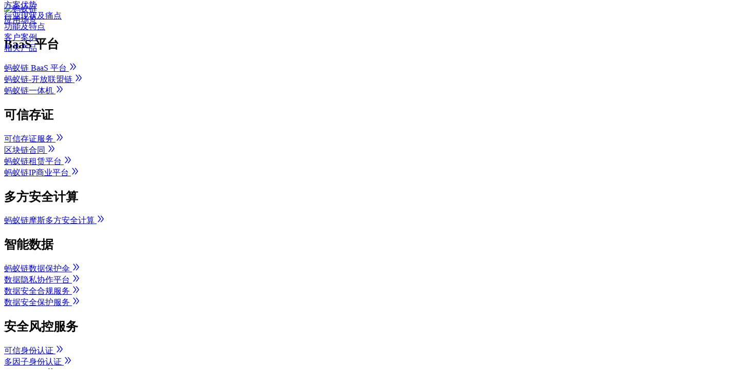

--- FILE ---
content_type: text/html; charset=utf-8
request_url: https://antdigital.com/solutions/ec
body_size: 32551
content:
<html lang="zh-cmn-Hans">
  <head>
    <meta charset="UTF-8" />
    <title>区块链电子证照_电子证照_蚂蚁区块链电子证照 -蚂蚁数字科技</title>
    <meta
      name="viewport"
      content="width=device-width, initial-scale=1.0, target-densitydpi=device-dpi"
    />
    <meta name="keywords" content="电子证照,区块链电子证照,蚂蚁区块链电子证照,蚂蚁链" />

    <meta
      name="description"
      content="区块链电子证照，基于区块链、身份认证以及可信数据服务平台构建的电子证照平台。为政府和民众提供跨政府单位和地域的证照数据核验、证照管理与流转、应用过程存证解决方案，实现电子证照“一次生成、多方复用”，为政务异地通办提供多方信任基础设施。"
    />

    <meta name="data-bizType" content="common" />
    <meta property="og:title" content="区块链电子证照_电子证照_蚂蚁区块链电子证照 -蚂蚁数字科技" />

    <meta
      property="og:description"
      content="区块链电子证照，基于区块链、身份认证以及可信数据服务平台构建的电子证照平台。为政府和民众提供跨政府单位和地域的证照数据核验、证照管理与流转、应用过程存证解决方案，实现电子证照“一次生成、多方复用”，为政务异地通办提供多方信任基础设施。"
    />

    <meta
      property="og:image"
      content="https://gw.alipayobjects.com/zos/bmw-prod/3ee4adc7-1960-4dbf-982e-522ac135a0c0.svg"
    />
    <meta name="google-site-verification" content="XBDFKsEpXtyYqNsO0n0YgTrB7ENTSNBsbeyuUW3n6Q4" />
    <meta name="data-aspm" content="a2844" />
    <link
      type="image/png"
      href="https://gw.alipayobjects.com/zos/bmw-prod/d7490aea-bbd4-4031-97c4-497ee4d19be3.ico"
      rel="shortcut icon"
    />
    <style>
      #root {
        min-height: calc(100% - 20px);
      }

      body {
        height: auto !important;
      }

      #root {
        min-width: 1025px;
      }
      body,
      html {
        min-width: 1025px;
      }
    </style>

    <link rel="stylesheet" type="text/css" href="//at.alicdn.com/t/font_754598_lgumlz8axqp.css" />
    <!-- 接入研发小蜜 https://yuque.antfin.com/ant_tech_support/links/usyllp#5632f46ccc26e1a9a4f05bf85f5246a9 -->
    <script
      type="text/javascript"
      async=""
      charset="utf-8"
      src="https://c.cnzz.com/core.php?web_id=1279120435&amp;t=q"
    ></script>
    <script
      async=""
      src="https://gw.alipayobjects.com/os/lib/alipay/yuyan-monitor-web/3.0.2/dist/index.umd.min.js"
      crossorigin="anonymous"
    ></script>
    <script async="" src="https://ur.alipay.com/tracert_a2844.js"></script>
    <script
      type="text/javascript"
      charset="utf-8"
      async=""
      src="//w.cnzz.com/dplus.php?id=1279120435"
    ></script>
    <script async="" src="https://linkspub.alipay.com/widgetInit/6188c731e7e77506c763d9a5"></script>
    <!-- polyfill start -->
    <script src="//gw.alipayobjects.com/os/lib/??js-polyfills/0.1.42/polyfill.min.js,es6-shim/0.35.3/es6-sham.min.js,es6-shim/0.35.3/es6-shim.min.js"></script>
    <script>
      if (!window.Promise) {
        document.writeln(
          '<script src="https://as.alipayobjects.com/g/component/es6-promise/3.2.2/es6-promise.min.js"' +
            '>' +
            '<' +
            '/' +
            'script>'
        );
      }
      if (!window.Intl) {
        document.writeln(
          '<script src="//gw.alipayobjects.com/os/rmsportal/ABHaqMdnjhVRfRtbBZYk.js"' +
            '>' +
            '<' +
            '/' +
            'script>'
        );
      }
    </script>

    <link
      rel="stylesheet"
      href="https://gw.alipayobjects.com/os/??c/assets/cfef72890c1f1a19ddc1afe7dd01f27d.css,c/assets/4c3b6f5cb7178c381acb306c0671a884.css,c/assets/17b5b0f0edf995cb92de1f78bfb1896c.css,c/assets/2be656a0f452024de83827ef2f24eadc.css,c/assets/0b317cac66591179fcf7610f023ca4a7.css,c/assets/4c582f473071ff0141e2dddac77e98ec.css,c/assets/81221289cb093be0aa5a1139890513c4.css,c/assets/3d08bd468b848adc860d37b2662eee13.css"
    />

    <!-- support antd3.x Icon -->

    <link
      rel="stylesheet"
      href="https://gw.alipayobjects.com/os/chair-script/antchainweb/common_nav.25982aea.css"
    />
    <link
      rel="stylesheet"
      href="https://gw.alipayobjects.com/os/chair-script/antchainweb/common_foot.f81dbbd7.css"
    />
    <link
      rel="stylesheet"
      href="https://gw.alipayobjects.com/os/chair-script/antchainweb/common_tel.4bc5b3b5.css"
    />

    <script>
      window.linksConfig = {
        appId: '6188c731e7e77506c763d9a5',
        origin: 'https://linkspub.alipay.com',
        widgetType: 'cube',
        webpackPublicPath: 'https://gw.alipayobjects.com/as/g/dsc/links-frontend/3.94.0/',
        bizScene: 'public',
        position: {
          right: '0px',
          bottom: '12px'
        }
      };
      if (
        window.LinkS &&
        typeof window.LinkS.destroy === 'function' &&
        typeof window.LinkS.build === 'function'
      ) {
        window.LinkS.destroy();
        window.LinkS.build();
      } else {
        var script = document.createElement('script');
        script.src =
          'https://gw.alipayobjects.com/as/g/dsc/links-frontend/3.94.0/widget-boot-up.js';
        script.charset = 'UTF-8';
        document.head.appendChild(script);
      }
    </script>
    <script
      src="https://gw.alipayobjects.com/as/g/dsc/links-frontend/3.94.0/widget-boot-up.js"
      charset="UTF-8"
    ></script>
    <style>
      /*!
 * Viewer.js v1.10.0
 * https://fengyuanchen.github.io/viewerjs
 *
 * Copyright 2015-present Chen Fengyuan
 * Released under the MIT license
 *
 * Date: 2021-06-12T07:57:06.776Z
 */

      .viewer-zoom-in::before,
      .viewer-zoom-out::before,
      .viewer-one-to-one::before,
      .viewer-reset::before,
      .viewer-prev::before,
      .viewer-play::before,
      .viewer-next::before,
      .viewer-rotate-left::before,
      .viewer-rotate-right::before,
      .viewer-flip-horizontal::before,
      .viewer-flip-vertical::before,
      .viewer-fullscreen::before,
      .viewer-fullscreen-exit::before,
      .viewer-close::before {
        display: block;
        width: 20px;
        height: 20px;
        color: transparent;
        font-size: 0;
        line-height: 0;
        background-image: url('[data-uri]');
        background-repeat: no-repeat;
        background-size: 280px;
      }

      .viewer-zoom-in::before {
        background-position: 0 0;
        content: 'Zoom In';
      }

      .viewer-zoom-out::before {
        background-position: -20px 0;
        content: 'Zoom Out';
      }

      .viewer-one-to-one::before {
        background-position: -40px 0;
        content: 'One to One';
      }

      .viewer-reset::before {
        background-position: -60px 0;
        content: 'Reset';
      }

      .viewer-prev::before {
        background-position: -80px 0;
        content: 'Previous';
      }

      .viewer-play::before {
        background-position: -100px 0;
        content: 'Play';
      }

      .viewer-next::before {
        background-position: -120px 0;
        content: 'Next';
      }

      .viewer-rotate-left::before {
        background-position: -140px 0;
        content: 'Rotate Left';
      }

      .viewer-rotate-right::before {
        background-position: -160px 0;
        content: 'Rotate Right';
      }

      .viewer-flip-horizontal::before {
        background-position: -180px 0;
        content: 'Flip Horizontal';
      }

      .viewer-flip-vertical::before {
        background-position: -200px 0;
        content: 'Flip Vertical';
      }

      .viewer-fullscreen::before {
        background-position: -220px 0;
        content: 'Enter Full Screen';
      }

      .viewer-fullscreen-exit::before {
        background-position: -240px 0;
        content: 'Exit Full Screen';
      }

      .viewer-close::before {
        background-position: -260px 0;
        content: 'Close';
      }

      .viewer-container {
        position: absolute;
        top: 0;
        right: 0;
        bottom: 0;
        left: 0;
        overflow: hidden;
        font-size: 0;
        line-height: 0;
        direction: ltr;
        -webkit-user-select: none;
        -moz-user-select: none;
        -ms-user-select: none;
        user-select: none;
        -ms-touch-action: none;
        touch-action: none;
        -webkit-tap-highlight-color: transparent;
        -webkit-touch-callout: none;
      }

      .viewer-container::-moz-selection,
      .viewer-container *::-moz-selection {
        background-color: transparent;
      }

      .viewer-container::selection,
      .viewer-container *::selection {
        background-color: transparent;
      }

      .viewer-container:focus {
        outline: 0;
      }

      .viewer-container img {
        display: block;
        width: 100%;
        min-width: 0 !important;
        max-width: none !important;
        height: auto;
        min-height: 0 !important;
        max-height: none !important;
      }

      .viewer-canvas {
        position: absolute;
        top: 0;
        right: 0;
        bottom: 0;
        left: 0;
        overflow: hidden;
      }

      .viewer-canvas > img {
        width: auto;
        max-width: 90% !important;
        height: auto;
        margin: 15px auto;
      }

      .viewer-footer {
        position: absolute;
        right: 0;
        bottom: 0;
        left: 0;
        overflow: hidden;
        text-align: center;
      }

      .viewer-navbar {
        overflow: hidden;
        background-color: rgba(0, 0, 0, 0.5);
      }

      .viewer-list {
        -webkit-box-sizing: content-box;
        box-sizing: content-box;
        height: 50px;
        margin: 0;
        padding: 1px 0;
        overflow: hidden;
      }

      .viewer-list > li {
        float: left;
        width: 30px;
        height: 50px;
        overflow: hidden;
        color: transparent;
        font-size: 0;
        line-height: 0;
        cursor: pointer;
        opacity: 0.5;
        -webkit-transition: opacity 0.15s;
        transition: opacity 0.15s;
      }

      .viewer-list > li:focus,
      .viewer-list > li:hover {
        opacity: 0.75;
      }

      .viewer-list > li:focus {
        outline: 0;
      }

      .viewer-list > li + li {
        margin-left: 1px;
      }

      .viewer-list > .viewer-loading {
        position: relative;
      }

      .viewer-list > .viewer-loading::after {
        width: 20px;
        height: 20px;
        margin-top: -10px;
        margin-left: -10px;
        border-width: 2px;
      }

      .viewer-list > .viewer-active,
      .viewer-list > .viewer-active:focus,
      .viewer-list > .viewer-active:hover {
        opacity: 1;
      }

      .viewer-player {
        position: absolute;
        top: 0;
        right: 0;
        bottom: 0;
        left: 0;
        z-index: 1;
        display: none;
        background-color: #000;
        cursor: none;
      }

      .viewer-player > img {
        position: absolute;
        top: 0;
        left: 0;
      }

      .viewer-toolbar > ul {
        display: inline-block;
        margin: 0 auto 5px;
        padding: 6px 3px;
        overflow: hidden;
      }

      .viewer-toolbar > ul > li {
        float: left;
        width: 24px;
        height: 24px;
        overflow: hidden;
        background-color: rgba(0, 0, 0, 0.5);
        border-radius: 50%;
        cursor: pointer;
        -webkit-transition: background-color 0.15s;
        transition: background-color 0.15s;
      }

      .viewer-toolbar > ul > li:focus,
      .viewer-toolbar > ul > li:hover {
        background-color: rgba(0, 0, 0, 0.8);
      }

      .viewer-toolbar > ul > li:focus {
        position: relative;
        z-index: 1;
        outline: 0;
        -webkit-box-shadow: 0 0 3px #fff;
        box-shadow: 0 0 3px #fff;
      }

      .viewer-toolbar > ul > li::before {
        margin: 2px;
      }

      .viewer-toolbar > ul > li + li {
        margin-left: 1px;
      }

      .viewer-toolbar > ul > .viewer-small {
        width: 18px;
        height: 18px;
        margin-top: 3px;
        margin-bottom: 3px;
      }

      .viewer-toolbar > ul > .viewer-small::before {
        margin: -1px;
      }

      .viewer-toolbar > ul > .viewer-large {
        width: 30px;
        height: 30px;
        margin-top: -3px;
        margin-bottom: -3px;
      }

      .viewer-toolbar > ul > .viewer-large::before {
        margin: 5px;
      }

      .viewer-tooltip {
        position: absolute;
        top: 50%;
        left: 50%;
        display: none;
        width: 50px;
        height: 20px;
        margin-top: -10px;
        margin-left: -25px;
        color: #fff;
        font-size: 12px;
        line-height: 20px;
        text-align: center;
        background-color: rgba(0, 0, 0, 0.8);
        border-radius: 10px;
      }

      .viewer-title {
        display: inline-block;
        max-width: 90%;
        margin: 0 5% 5px;
        overflow: hidden;
        color: #ccc;
        font-size: 12px;
        line-height: 1;
        white-space: nowrap;
        text-overflow: ellipsis;
        opacity: 0.8;
        -webkit-transition: opacity 0.15s;
        transition: opacity 0.15s;
      }

      .viewer-title:hover {
        opacity: 1;
      }

      .viewer-button {
        position: absolute;
        top: -40px;
        right: -40px;
        width: 80px;
        height: 80px;
        overflow: hidden;
        background-color: rgba(0, 0, 0, 0.5);
        border-radius: 50%;
        cursor: pointer;
        -webkit-transition: background-color 0.15s;
        transition: background-color 0.15s;
      }

      .viewer-button:focus,
      .viewer-button:hover {
        background-color: rgba(0, 0, 0, 0.8);
      }

      .viewer-button:focus {
        outline: 0;
        -webkit-box-shadow: 0 0 3px #fff;
        box-shadow: 0 0 3px #fff;
      }

      .viewer-button::before {
        position: absolute;
        bottom: 15px;
        left: 15px;
      }

      .viewer-fixed {
        position: fixed;
      }

      .viewer-open {
        overflow: hidden;
      }

      .viewer-show {
        display: block;
      }

      .viewer-hide {
        display: none;
      }

      .viewer-backdrop {
        background-color: rgba(0, 0, 0, 0.5);
      }

      .viewer-invisible {
        visibility: hidden;
      }

      .viewer-move {
        cursor: move;
        cursor: -webkit-grab;
        cursor: grab;
      }

      .viewer-fade {
        opacity: 0;
      }

      .viewer-in {
        opacity: 1;
      }

      .viewer-transition {
        -webkit-transition: all 0.3s;
        transition: all 0.3s;
      }

      @-webkit-keyframes viewer-spinner {
        0% {
          -webkit-transform: rotate(0deg);
          transform: rotate(0deg);
        }

        100% {
          -webkit-transform: rotate(360deg);
          transform: rotate(360deg);
        }
      }

      @keyframes viewer-spinner {
        0% {
          -webkit-transform: rotate(0deg);
          transform: rotate(0deg);
        }

        100% {
          -webkit-transform: rotate(360deg);
          transform: rotate(360deg);
        }
      }

      .viewer-loading::after {
        position: absolute;
        top: 50%;
        left: 50%;
        z-index: 1;
        display: inline-block;
        width: 40px;
        height: 40px;
        margin-top: -20px;
        margin-left: -20px;
        border: 4px solid rgba(255, 255, 255, 0.1);
        border-left-color: rgba(255, 255, 255, 0.5);
        border-radius: 50%;
        -webkit-animation: viewer-spinner 1s linear infinite;
        animation: viewer-spinner 1s linear infinite;
        content: '';
      }

      @media (max-width: 767px) {
        .viewer-hide-xs-down {
          display: none;
        }
      }

      @media (max-width: 991px) {
        .viewer-hide-sm-down {
          display: none;
        }
      }

      @media (max-width: 1199px) {
        .viewer-hide-md-down {
          display: none;
        }
      }
    </style>
    <style>
      iframe.links-widget-iframe {
        position: fixed;
        z-index: 2147483646;
        background-color: transparent;
        border: none;
      }
      iframe.links-widget-iframe.pending {
        display: none;
      }
      iframe.links-widget-iframe.widget-default {
        width: 88px;
        height: 68px;
        transition: transform 0.1s ease-in-out;
      }
      iframe.links-widget-iframe.widget-default.active {
        width: 420px;
        height: calc(100% - 70px);
        min-height: 350px;
        max-height: 676px;
      }
      iframe.links-widget-iframe.widget-default.active.search-detail-mode {
        width: 760px;
      }
      iframe.links-widget-iframe.widget-default:not(.active).has-tips-switch {
        height: 120px;
      }
      iframe.links-widget-iframe.widget-default:not(.active).has-tips-switch-popover {
        width: 250px;
      }
      iframe.links-widget-iframe.widget-default:not(.active).show-welcome-message {
        width: 390px;
      }
      iframe.links-widget-iframe.widget-default.minimized {
        transform: translateX(64px);
      }
      iframe.links-widget-iframe.widget-default.fullscreen {
        bottom: 0 !important;
        left: 0 !important;
        width: 100vw !important;
        max-width: none !important;
        height: 100vh !important;
        max-height: none !important;
        max-height: 100vh !important;
      }
      iframe.links-widget-iframe.widget-cube {
        position: fixed;
        right: 0 !important;
        width: 50px;
        height: 0;
        transform: translateY(-50%);
        transition: right 0.1s ease-in-out;
      }
      iframe.links-widget-iframe.widget-cube.size-1 {
        height: 56px;
      }
      iframe.links-widget-iframe.widget-cube.size-1:hover {
        height: 116px;
      }
      iframe.links-widget-iframe.widget-cube.size-2 {
        height: 112px;
      }
      iframe.links-widget-iframe.widget-cube.size-2:hover {
        height: 172px;
      }
      iframe.links-widget-iframe.widget-cube.size-3 {
        height: 168px;
      }
      iframe.links-widget-iframe.widget-cube.size-3:hover {
        height: 228px;
      }
      iframe.links-widget-iframe.widget-cube.size-4 {
        height: 224px;
      }
      iframe.links-widget-iframe.widget-cube.size-4:hover {
        height: 284px;
      }
      iframe.links-widget-iframe.widget-cube.has-tips-switch-popover {
        width: 250px;
      }
      iframe.links-widget-iframe.widget-cube.minimized {
        right: -40px !important;
      }
      iframe.links-widget-iframe.widget-cube.active {
        width: 446px;
        height: 630px !important;
      }
      iframe.links-widget-iframe.widget-cube.active.fullscreen {
        top: 0 !important;
        right: 0 !important;
        width: 100vw !important;
        height: 100vh !important;
        transform: none !important;
      }
      iframe.links-widget-iframe.widget-bootstrap {
        width: 88px;
        height: 94px;
      }
      iframe.links-widget-iframe.widget-assistant {
        right: 0 !important;
        width: 94px;
        height: 77px;
        transition: transform 0.1s ease-in-out;
      }
      iframe.links-widget-iframe.widget-assistant.minimized {
        width: 94px !important;
        height: 77px !important;
        transform: translateX(70px);
      }
      iframe.links-widget-iframe.widget-assistant.has-more-tips-switch {
        width: 220px;
        height: 184px;
      }
      iframe.links-widget-iframe.widget-assistant.has-no-tips-switch {
        width: 0;
        height: 0;
      }
      iframe.links-widget-iframe.widget-assistant.has-tips-switch-popover {
        width: 220px;
      }
      div.links-widget-div {
        position: fixed;
        right: 0px !important;
        z-index: 2147483646;
        background-color: transparent;
        border: none;
        transition: right 0.1s ease-in-out;
      }
      div.links-widget-div.toolTip {
        width: 190px !important;
      }
      div.links-widget-div.pending {
        display: none;
      }
      div.links-card-div {
        position: fixed;
        right: 58px;
        bottom: 38px;
        z-index: 2147483645;
        min-width: 376px !important;
        max-width: 560px !important;
        height: 720px;
        min-height: 600px !important;
        max-height: calc(100% - 40px) !important;
        background-color: transparent;
        border: none;
        transition: right 0.1s ease-in-out;
      }
      div.links-card-div.fullscreen {
        top: 0 !important;
        left: 0 !important;
        z-index: 2147483647 !important;
        width: 100vw !important;
        max-width: none !important;
        height: 100vh !important;
        max-height: none !important;
        transform: none !important;
      }
      div.links-card-div.fullscreen .spread-card {
        border-radius: 0 !important;
      }
      div.move-box {
        position: absolute;
        width: 100%;
        height: 10px;
        background-color: transparent;
        cursor: move;
      }
      div.on-move {
        height: 100% !important;
      }
      iframe.spread-card {
        width: 100%;
        height: 100%;
        min-height: inherit;
        border: 0;
        border-radius: 6px;
        box-shadow: 0px 0px 10px rgba(0, 0, 0, 0.07);
        transition: right 0.1s ease-in-out;
      }
      iframe.widget-spread {
        width: 100%;
        height: 100%;
        transition: right 0.1s ease-in-out;
      }
      div.resize-around {
        position: absolute;
        width: 20px;
        height: 20px;
        background-color: transparent;
        user-select: none;
      }
      div.resize-around.active {
        width: 100% !important;
        height: 100% !important;
      }
      div.resize-around.leftTop {
        top: -5px;
        left: -5px;
        z-index: 2;
        cursor: nw-resize;
      }
      div.resize-around.leftBottom {
        bottom: -5px;
        left: -5px;
        z-index: 2;
        cursor: sw-resize;
      }
      div.resize-around.rightTop {
        top: -5px;
        right: -5px;
        z-index: 2;
        cursor: ne-resize;
      }
      div.resize-around.rightBottom {
        right: -5px;
        bottom: -5px;
        z-index: 2;
        cursor: se-resize;
      }
      div.resize-around.top {
        top: -5px;
        left: 0px;
        width: 100%;
        height: 5px;
        cursor: row-resize;
      }
      div.resize-around.bottom {
        bottom: -5px;
        left: 0px;
        width: 100%;
        height: 10px;
        cursor: row-resize;
      }
      div.resize-around.left {
        top: 0px;
        left: -5px;
        width: 10px;
        height: 100%;
        cursor: col-resize;
      }
      div.resize-around.right {
        top: 0px;
        right: -5px;
        width: 10px;
        height: 100%;
        cursor: col-resize;
      }
      div.feedback-model .ant-input,
      div.feedback-model .ant-input-affix-wrapper,
      div.feedback-model .ant-select-selector,
      div.feedback-model .ant-picker,
      div.feedback-model .ant-btn,
      div.feedback-model .ant-pagination-prev .ant-pagination-item-link,
      div.feedback-model .ant-pagination-next .ant-pagination-item-link,
      div.feedback-model .ant-pagination-item,
      div.feedback-model .ant-select-dropdown {
        border-radius: 6px;
      }
      div.feedback-model .ant-select:not(.ant-select-customize-input) .ant-select-selector {
        border-radius: 8px;
      }
      div.feedback-model .ant-checkbox-inner {
        border-radius: 4px;
      }
      div.feedback-model .ant-form-item-required::before {
        margin: 0 !important;
        content: '' !important;
      }
      div.feedback-model .ant-modal-content {
        border-radius: 8px;
      }
      div.feedback-model .ant-modal-content .ant-modal-header {
        border-radius: 8px 8px 0 0;
      }
      div.feedback-model .ant-modal-content .ant-modal-footer {
        border-radius: 0 0 8px 8px;
      }
      div.widget-load {
        position: absolute;
        top: 0;
        display: flex;
        align-items: center;
        justify-content: center;
        width: 100%;
        height: 100%;
        background-color: #fff;
      }
      div.widget-load .ant-spin {
        position: absolute;
        display: none;
        box-sizing: border-box;
        margin: 0;
        padding: 0;
        color: #000000d9;
        color: #1890ff;
        font-size: 14px;
        font-variant: tabular-nums;
        line-height: 1.5715;
        text-align: center;
        vertical-align: middle;
        list-style: none;
        opacity: 0;
        transition: transform 0.3s cubic-bezier(0.78, 0.14, 0.15, 0.86);
        font-feature-settings: 'tnum';
      }
      div.widget-load .ant-spin-spinning {
        position: static;
        display: inline-block;
        opacity: 1;
      }
      div.widget-load .ant-spin-nested-loading {
        position: relative;
      }
      div.widget-load .ant-spin-nested-loading > div > .ant-spin {
        position: absolute;
        top: 0;
        left: 0;
        z-index: 4;
        display: block;
        width: 100%;
        height: 100%;
        max-height: 400px;
      }
      div.widget-load .ant-spin-nested-loading > div > .ant-spin .ant-spin-dot {
        position: absolute;
        top: 50%;
        left: 50%;
        margin: -10px;
      }
      div.widget-load .ant-spin-nested-loading > div > .ant-spin .ant-spin-text {
        position: absolute;
        top: 50%;
        width: 100%;
        padding-top: 5px;
        text-shadow: 0 1px 2px #fff;
      }
      div.widget-load .ant-spin-nested-loading > div > .ant-spin.ant-spin-show-text .ant-spin-dot {
        margin-top: -20px;
      }
      div.widget-load .ant-spin-nested-loading > div > .ant-spin-sm .ant-spin-dot {
        margin: -7px;
      }
      div.widget-load .ant-spin-nested-loading > div > .ant-spin-sm .ant-spin-text {
        padding-top: 2px;
      }
      div.widget-load
        .ant-spin-nested-loading
        > div
        > .ant-spin-sm.ant-spin-show-text
        .ant-spin-dot {
        margin-top: -17px;
      }
      div.widget-load .ant-spin-nested-loading > div > .ant-spin-lg .ant-spin-dot {
        margin: -16px;
      }
      div.widget-load .ant-spin-nested-loading > div > .ant-spin-lg .ant-spin-text {
        padding-top: 11px;
      }
      div.widget-load
        .ant-spin-nested-loading
        > div
        > .ant-spin-lg.ant-spin-show-text
        .ant-spin-dot {
        margin-top: -26px;
      }
      div.widget-load .ant-spin-container {
        position: relative;
        transition: opacity 0.3s;
      }
      div.widget-load .ant-spin-container:after {
        position: absolute;
        z-index: 10;
        display: none;
        width: 100%;
        height: 100%;
        background: #fff;
        opacity: 0;
        transition: all 0.3s;
        content: '';
        pointer-events: none;
        inset: 0;
      }
      div.widget-load .ant-spin-blur {
        clear: both;
        opacity: 0.5;
        -webkit-user-select: none;
        -moz-user-select: none;
        -ms-user-select: none;
        user-select: none;
        pointer-events: none;
      }
      div.widget-load .ant-spin-blur:after {
        opacity: 0.4;
        pointer-events: auto;
      }
      div.widget-load .ant-spin-tip {
        color: #00000073;
      }
      div.widget-load .ant-spin-dot {
        position: relative;
        display: inline-block;
        width: 1em;
        height: 1em;
        font-size: 20px;
      }
      div.widget-load .ant-spin-dot-item {
        position: absolute;
        display: block;
        width: 9px;
        height: 9px;
        background-color: #1890ff;
        border-radius: 100%;
        transform: scale(0.75);
        transform-origin: 50% 50%;
        opacity: 0.3;
        -webkit-animation: antSpinMove 1s infinite linear alternate;
        animation: antSpinMove 1s infinite linear alternate;
      }
      div.widget-load .ant-spin-dot-item:nth-child(1) {
        top: 0;
        left: 0;
      }
      div.widget-load .ant-spin-dot-item:nth-child(2) {
        top: 0;
        right: 0;
        -webkit-animation-delay: 0.4s;
        animation-delay: 0.4s;
      }
      div.widget-load .ant-spin-dot-item:nth-child(3) {
        right: 0;
        bottom: 0;
        -webkit-animation-delay: 0.8s;
        animation-delay: 0.8s;
      }
      div.widget-load .ant-spin-dot-item:nth-child(4) {
        bottom: 0;
        left: 0;
        -webkit-animation-delay: 1.2s;
        animation-delay: 1.2s;
      }
      div.widget-load .ant-spin-dot-spin {
        transform: rotate(0);
        -webkit-animation: antRotate 1.2s infinite linear;
        animation: antRotate 1.2s infinite linear;
      }
      div.widget-load .ant-spin-sm .ant-spin-dot {
        font-size: 14px;
      }
      div.widget-load .ant-spin-sm .ant-spin-dot i {
        width: 6px;
        height: 6px;
      }
      div.widget-load .ant-spin-lg .ant-spin-dot {
        font-size: 32px;
      }
      div.widget-load .ant-spin-lg .ant-spin-dot i {
        width: 14px;
        height: 14px;
      }
      div.widget-load .ant-spin.ant-spin-show-text .ant-spin-text {
        display: block;
      }
      @media all and (-ms-high-contrast: none), (-ms-high-contrast: active) {
        div.widget-load .ant-spin-blur {
          background: #fff;
          opacity: 0.5;
        }
      }
      @-webkit-keyframes antSpinMove {
        to {
          opacity: 1;
        }
      }
      @keyframes antSpinMove {
        to {
          opacity: 1;
        }
      }
      @-webkit-keyframes antRotate {
        to {
          transform: rotate(360deg);
        }
      }
      @keyframes antRotate {
        to {
          transform: rotate(360deg);
        }
      }
      div.widget-load .ant-spin-rtl {
        direction: rtl;
      }
      div.widget-load .ant-spin-rtl .ant-spin-dot-spin {
        transform: rotate(-45deg);
        -webkit-animation-name: antRotateRtl;
        animation-name: antRotateRtl;
      }
      @-webkit-keyframes antRotateRtl {
        to {
          transform: rotate(-405deg);
        }
      }
      @keyframes antRotateRtl {
        to {
          transform: rotate(-405deg);
        }
      }
    </style>
  </head>
  <body
    data-aspm="b39394"
    data-aspm-param="pageTitle=区块链电子证照_电子证照_蚂蚁区块链电子证照 - 蚂蚁链"
  >
    <div class="nextNavigation" id="nextNavigation">
      <div class="theme-wrapper light">
        <div class="next-navigation">
          <div class="next-navigation-inner">
            <div class="menu-item-a navigation-icon logo___2DON0 next-navigation-item">
              <div class="next-navigation-item-content">
                <span class="next-navigation-item-text"
                  ><a href="/" class="menu-item-a navigation-icon logo___2DON0"
                    ><img
                      src="https://gw.alipayobjects.com/mdn/rms_824a36/afts/img/A*5qS8RqhHYZsAAAAAAAAAAAAAARQnAQ"
                      alt="蚂蚁链" /></a
                ></span>
              </div>
            </div>
            <div class="next-navigation-items">
              <div role="menu" id="scenarios" class="next-navigation-items-item">
                <div class="menu-item-a next-navigation-item">
                  <div class="next-navigation-item-content">
                    <span class="next-navigation-item-text"
                      ><a href="/scenarios" class="menu-item-a">应用场景</a></span
                    >
                  </div>
                </div>
              </div>
              <div role="menu" id="products" class="next-navigation-items-item">
                <div class="menu-item-a product-item next-navigation-item">
                  <div class="popover___3XfSf">
                    <div class="inner___17--e">
                      <div class="arrow___20xb4" style="left: 454.25px"></div>
                      <div class="content___3YYZX">
                        <div class="root___2k_LE">
                          <div class="content___19SFU">
                            <div class="main___1HR2q">
                              <div style="transform: translate(0px, 0px)">
                                <div
                                  class="gradient-overflow gradient-overflow-bottom mainContent___2dt6D"
                                >
                                  <div class="ant-row-flex firstLevelGroup___3yo-W">
                                    <div class="ant-col ant-col-24">
                                      <h2 class="title___8OTkv"><span></span>BaaS 平台</h2>
                                    </div>
                                    <div class="ant-col ant-col-24">
                                      <div
                                        type="flex"
                                        justify="space-between"
                                        gutter="64"
                                        class="secondLevelGroup___PnAK2"
                                      >
                                        <div span="4">
                                          <div class="ant-row productList___ggYc5">
                                            <div class="ant-col ant-col-8 col___1PdKr">
                                              <a href="/products/baas"
                                                >蚂蚁链 BaaS 平台
                                                <i
                                                  aria-label="icon: double-right"
                                                  class="anticon anticon-double-right icon___1ZpkO"
                                                  ><svg
                                                    viewBox="64 64 896 896"
                                                    focusable="false"
                                                    class=""
                                                    data-icon="double-right"
                                                    width="1em"
                                                    height="1em"
                                                    fill="currentColor"
                                                    aria-hidden="true"
                                                  >
                                                    <path
                                                      d="M533.2 492.3L277.9 166.1c-3-3.9-7.7-6.1-12.6-6.1H188c-6.7 0-10.4 7.7-6.3 12.9L447.1 512 181.7 851.1A7.98 7.98 0 0 0 188 864h77.3c4.9 0 9.6-2.3 12.6-6.1l255.3-326.1c9.1-11.7 9.1-27.9 0-39.5zm304 0L581.9 166.1c-3-3.9-7.7-6.1-12.6-6.1H492c-6.7 0-10.4 7.7-6.3 12.9L751.1 512 485.7 851.1A7.98 7.98 0 0 0 492 864h77.3c4.9 0 9.6-2.3 12.6-6.1l255.3-326.1c9.1-11.7 9.1-27.9 0-39.5z"
                                                    ></path></svg></i
                                              ></a>
                                            </div>
                                            <div class="ant-col ant-col-8 col___1PdKr">
                                              <a href="/products/openchain"
                                                >蚂蚁链-开放联盟链
                                                <i
                                                  aria-label="icon: double-right"
                                                  class="anticon anticon-double-right icon___1ZpkO"
                                                  ><svg
                                                    viewBox="64 64 896 896"
                                                    focusable="false"
                                                    class=""
                                                    data-icon="double-right"
                                                    width="1em"
                                                    height="1em"
                                                    fill="currentColor"
                                                    aria-hidden="true"
                                                  >
                                                    <path
                                                      d="M533.2 492.3L277.9 166.1c-3-3.9-7.7-6.1-12.6-6.1H188c-6.7 0-10.4 7.7-6.3 12.9L447.1 512 181.7 851.1A7.98 7.98 0 0 0 188 864h77.3c4.9 0 9.6-2.3 12.6-6.1l255.3-326.1c9.1-11.7 9.1-27.9 0-39.5zm304 0L581.9 166.1c-3-3.9-7.7-6.1-12.6-6.1H492c-6.7 0-10.4 7.7-6.3 12.9L751.1 512 485.7 851.1A7.98 7.98 0 0 0 492 864h77.3c4.9 0 9.6-2.3 12.6-6.1l255.3-326.1c9.1-11.7 9.1-27.9 0-39.5z"
                                                    ></path></svg></i
                                              ></a>
                                            </div>
                                            <div class="ant-col ant-col-8 col___1PdKr">
                                              <a href="/products/station"
                                                >蚂蚁链一体机
                                                <i
                                                  aria-label="icon: double-right"
                                                  class="anticon anticon-double-right icon___1ZpkO"
                                                  ><svg
                                                    viewBox="64 64 896 896"
                                                    focusable="false"
                                                    class=""
                                                    data-icon="double-right"
                                                    width="1em"
                                                    height="1em"
                                                    fill="currentColor"
                                                    aria-hidden="true"
                                                  >
                                                    <path
                                                      d="M533.2 492.3L277.9 166.1c-3-3.9-7.7-6.1-12.6-6.1H188c-6.7 0-10.4 7.7-6.3 12.9L447.1 512 181.7 851.1A7.98 7.98 0 0 0 188 864h77.3c4.9 0 9.6-2.3 12.6-6.1l255.3-326.1c9.1-11.7 9.1-27.9 0-39.5zm304 0L581.9 166.1c-3-3.9-7.7-6.1-12.6-6.1H492c-6.7 0-10.4 7.7-6.3 12.9L751.1 512 485.7 851.1A7.98 7.98 0 0 0 492 864h77.3c4.9 0 9.6-2.3 12.6-6.1l255.3-326.1c9.1-11.7 9.1-27.9 0-39.5z"
                                                    ></path></svg></i
                                              ></a>
                                            </div>
                                          </div>
                                        </div>
                                      </div>
                                    </div>
                                  </div>
                                  <div class="ant-row-flex firstLevelGroup___3yo-W">
                                    <div class="ant-col ant-col-24">
                                      <h2 class="title___8OTkv"><span></span>可信存证</h2>
                                    </div>
                                    <div class="ant-col ant-col-24">
                                      <div
                                        type="flex"
                                        justify="space-between"
                                        gutter="64"
                                        class="secondLevelGroup___PnAK2"
                                      >
                                        <div span="4">
                                          <div class="ant-row productList___ggYc5">
                                            <div class="ant-col ant-col-8 col___1PdKr">
                                              <a href="/products/twc"
                                                >可信存证服务
                                                <i
                                                  aria-label="icon: double-right"
                                                  class="anticon anticon-double-right icon___1ZpkO"
                                                  ><svg
                                                    viewBox="64 64 896 896"
                                                    focusable="false"
                                                    class=""
                                                    data-icon="double-right"
                                                    width="1em"
                                                    height="1em"
                                                    fill="currentColor"
                                                    aria-hidden="true"
                                                  >
                                                    <path
                                                      d="M533.2 492.3L277.9 166.1c-3-3.9-7.7-6.1-12.6-6.1H188c-6.7 0-10.4 7.7-6.3 12.9L447.1 512 181.7 851.1A7.98 7.98 0 0 0 188 864h77.3c4.9 0 9.6-2.3 12.6-6.1l255.3-326.1c9.1-11.7 9.1-27.9 0-39.5zm304 0L581.9 166.1c-3-3.9-7.7-6.1-12.6-6.1H492c-6.7 0-10.4 7.7-6.3 12.9L751.1 512 485.7 851.1A7.98 7.98 0 0 0 492 864h77.3c4.9 0 9.6-2.3 12.6-6.1l255.3-326.1c9.1-11.7 9.1-27.9 0-39.5z"
                                                    ></path></svg></i
                                              ></a>
                                            </div>
                                            <div class="ant-col ant-col-8 col___1PdKr">
                                              <a href="/products/bbdc"
                                                >区块链合同
                                                <i
                                                  aria-label="icon: double-right"
                                                  class="anticon anticon-double-right icon___1ZpkO"
                                                  ><svg
                                                    viewBox="64 64 896 896"
                                                    focusable="false"
                                                    class=""
                                                    data-icon="double-right"
                                                    width="1em"
                                                    height="1em"
                                                    fill="currentColor"
                                                    aria-hidden="true"
                                                  >
                                                    <path
                                                      d="M533.2 492.3L277.9 166.1c-3-3.9-7.7-6.1-12.6-6.1H188c-6.7 0-10.4 7.7-6.3 12.9L447.1 512 181.7 851.1A7.98 7.98 0 0 0 188 864h77.3c4.9 0 9.6-2.3 12.6-6.1l255.3-326.1c9.1-11.7 9.1-27.9 0-39.5zm304 0L581.9 166.1c-3-3.9-7.7-6.1-12.6-6.1H492c-6.7 0-10.4 7.7-6.3 12.9L751.1 512 485.7 851.1A7.98 7.98 0 0 0 492 864h77.3c4.9 0 9.6-2.3 12.6-6.1l255.3-326.1c9.1-11.7 9.1-27.9 0-39.5z"
                                                    ></path></svg></i
                                              ></a>
                                            </div>
                                            <div class="ant-col ant-col-8 col___1PdKr">
                                              <a href="/products/zlb"
                                                >蚂蚁链租赁平台
                                                <i
                                                  aria-label="icon: double-right"
                                                  class="anticon anticon-double-right icon___1ZpkO"
                                                  ><svg
                                                    viewBox="64 64 896 896"
                                                    focusable="false"
                                                    class=""
                                                    data-icon="double-right"
                                                    width="1em"
                                                    height="1em"
                                                    fill="currentColor"
                                                    aria-hidden="true"
                                                  >
                                                    <path
                                                      d="M533.2 492.3L277.9 166.1c-3-3.9-7.7-6.1-12.6-6.1H188c-6.7 0-10.4 7.7-6.3 12.9L447.1 512 181.7 851.1A7.98 7.98 0 0 0 188 864h77.3c4.9 0 9.6-2.3 12.6-6.1l255.3-326.1c9.1-11.7 9.1-27.9 0-39.5zm304 0L581.9 166.1c-3-3.9-7.7-6.1-12.6-6.1H492c-6.7 0-10.4 7.7-6.3 12.9L751.1 512 485.7 851.1A7.98 7.98 0 0 0 492 864h77.3c4.9 0 9.6-2.3 12.6-6.1l255.3-326.1c9.1-11.7 9.1-27.9 0-39.5z"
                                                    ></path></svg></i
                                              ></a>
                                            </div>
                                            <div class="ant-col ant-col-8 col___1PdKr">
                                              <a href="/products/ipforce"
                                                >蚂蚁链IP商业平台
                                                <i
                                                  aria-label="icon: double-right"
                                                  class="anticon anticon-double-right icon___1ZpkO"
                                                  ><svg
                                                    viewBox="64 64 896 896"
                                                    focusable="false"
                                                    class=""
                                                    data-icon="double-right"
                                                    width="1em"
                                                    height="1em"
                                                    fill="currentColor"
                                                    aria-hidden="true"
                                                  >
                                                    <path
                                                      d="M533.2 492.3L277.9 166.1c-3-3.9-7.7-6.1-12.6-6.1H188c-6.7 0-10.4 7.7-6.3 12.9L447.1 512 181.7 851.1A7.98 7.98 0 0 0 188 864h77.3c4.9 0 9.6-2.3 12.6-6.1l255.3-326.1c9.1-11.7 9.1-27.9 0-39.5zm304 0L581.9 166.1c-3-3.9-7.7-6.1-12.6-6.1H492c-6.7 0-10.4 7.7-6.3 12.9L751.1 512 485.7 851.1A7.98 7.98 0 0 0 492 864h77.3c4.9 0 9.6-2.3 12.6-6.1l255.3-326.1c9.1-11.7 9.1-27.9 0-39.5z"
                                                    ></path></svg></i
                                              ></a>
                                            </div>
                                          </div>
                                        </div>
                                      </div>
                                    </div>
                                  </div>
                                  <div class="ant-row-flex firstLevelGroup___3yo-W">
                                    <div class="ant-col ant-col-24">
                                      <h2 class="title___8OTkv"><span></span>多方安全计算</h2>
                                    </div>
                                    <div class="ant-col ant-col-24">
                                      <div
                                        type="flex"
                                        justify="space-between"
                                        gutter="64"
                                        class="secondLevelGroup___PnAK2"
                                      >
                                        <div span="4">
                                          <div class="ant-row productList___ggYc5">
                                            <div class="ant-col ant-col-8 col___1PdKr">
                                              <a href="/products/morse"
                                                >蚂蚁链摩斯多方安全计算
                                                <i
                                                  aria-label="icon: double-right"
                                                  class="anticon anticon-double-right icon___1ZpkO"
                                                  ><svg
                                                    viewBox="64 64 896 896"
                                                    focusable="false"
                                                    class=""
                                                    data-icon="double-right"
                                                    width="1em"
                                                    height="1em"
                                                    fill="currentColor"
                                                    aria-hidden="true"
                                                  >
                                                    <path
                                                      d="M533.2 492.3L277.9 166.1c-3-3.9-7.7-6.1-12.6-6.1H188c-6.7 0-10.4 7.7-6.3 12.9L447.1 512 181.7 851.1A7.98 7.98 0 0 0 188 864h77.3c4.9 0 9.6-2.3 12.6-6.1l255.3-326.1c9.1-11.7 9.1-27.9 0-39.5zm304 0L581.9 166.1c-3-3.9-7.7-6.1-12.6-6.1H492c-6.7 0-10.4 7.7-6.3 12.9L751.1 512 485.7 851.1A7.98 7.98 0 0 0 492 864h77.3c4.9 0 9.6-2.3 12.6-6.1l255.3-326.1c9.1-11.7 9.1-27.9 0-39.5z"
                                                    ></path></svg></i
                                              ></a>
                                            </div>
                                          </div>
                                        </div>
                                      </div>
                                    </div>
                                  </div>
                                  <div class="ant-row-flex firstLevelGroup___3yo-W">
                                    <div class="ant-col ant-col-24">
                                      <h2 class="title___8OTkv"><span></span>智能数据</h2>
                                    </div>
                                    <div class="ant-col ant-col-24">
                                      <div
                                        type="flex"
                                        justify="space-between"
                                        gutter="64"
                                        class="secondLevelGroup___PnAK2"
                                      >
                                        <div span="4">
                                          <div class="ant-row productList___ggYc5">
                                            <div class="ant-col ant-col-8 col___1PdKr">
                                              <a href="/products/dps"
                                                >蚂蚁链数据保护伞
                                                <i
                                                  aria-label="icon: double-right"
                                                  class="anticon anticon-double-right icon___1ZpkO"
                                                  ><svg
                                                    viewBox="64 64 896 896"
                                                    focusable="false"
                                                    class=""
                                                    data-icon="double-right"
                                                    width="1em"
                                                    height="1em"
                                                    fill="currentColor"
                                                    aria-hidden="true"
                                                  >
                                                    <path
                                                      d="M533.2 492.3L277.9 166.1c-3-3.9-7.7-6.1-12.6-6.1H188c-6.7 0-10.4 7.7-6.3 12.9L447.1 512 181.7 851.1A7.98 7.98 0 0 0 188 864h77.3c4.9 0 9.6-2.3 12.6-6.1l255.3-326.1c9.1-11.7 9.1-27.9 0-39.5zm304 0L581.9 166.1c-3-3.9-7.7-6.1-12.6-6.1H492c-6.7 0-10.4 7.7-6.3 12.9L751.1 512 485.7 851.1A7.98 7.98 0 0 0 492 864h77.3c4.9 0 9.6-2.3 12.6-6.1l255.3-326.1c9.1-11.7 9.1-27.9 0-39.5z"
                                                    ></path></svg></i
                                              ></a>
                                            </div>
                                            <div class="ant-col ant-col-8 col___1PdKr">
                                              <a href="/products/fair"
                                                >数据隐私协作平台
                                                <i
                                                  aria-label="icon: double-right"
                                                  class="anticon anticon-double-right icon___1ZpkO"
                                                  ><svg
                                                    viewBox="64 64 896 896"
                                                    focusable="false"
                                                    class=""
                                                    data-icon="double-right"
                                                    width="1em"
                                                    height="1em"
                                                    fill="currentColor"
                                                    aria-hidden="true"
                                                  >
                                                    <path
                                                      d="M533.2 492.3L277.9 166.1c-3-3.9-7.7-6.1-12.6-6.1H188c-6.7 0-10.4 7.7-6.3 12.9L447.1 512 181.7 851.1A7.98 7.98 0 0 0 188 864h77.3c4.9 0 9.6-2.3 12.6-6.1l255.3-326.1c9.1-11.7 9.1-27.9 0-39.5zm304 0L581.9 166.1c-3-3.9-7.7-6.1-12.6-6.1H492c-6.7 0-10.4 7.7-6.3 12.9L751.1 512 485.7 851.1A7.98 7.98 0 0 0 492 864h77.3c4.9 0 9.6-2.3 12.6-6.1l255.3-326.1c9.1-11.7 9.1-27.9 0-39.5z"
                                                    ></path></svg></i
                                              ></a>
                                            </div>
                                            <div class="ant-col ant-col-8 col___1PdKr">
                                              <a href="/products/dsc"
                                                >数据安全合规服务
                                                <i
                                                  aria-label="icon: double-right"
                                                  class="anticon anticon-double-right icon___1ZpkO"
                                                  ><svg
                                                    viewBox="64 64 896 896"
                                                    focusable="false"
                                                    class=""
                                                    data-icon="double-right"
                                                    width="1em"
                                                    height="1em"
                                                    fill="currentColor"
                                                    aria-hidden="true"
                                                  >
                                                    <path
                                                      d="M533.2 492.3L277.9 166.1c-3-3.9-7.7-6.1-12.6-6.1H188c-6.7 0-10.4 7.7-6.3 12.9L447.1 512 181.7 851.1A7.98 7.98 0 0 0 188 864h77.3c4.9 0 9.6-2.3 12.6-6.1l255.3-326.1c9.1-11.7 9.1-27.9 0-39.5zm304 0L581.9 166.1c-3-3.9-7.7-6.1-12.6-6.1H492c-6.7 0-10.4 7.7-6.3 12.9L751.1 512 485.7 851.1A7.98 7.98 0 0 0 492 864h77.3c4.9 0 9.6-2.3 12.6-6.1l255.3-326.1c9.1-11.7 9.1-27.9 0-39.5z"
                                                    ></path></svg></i
                                              ></a>
                                            </div>
                                            <div class="ant-col ant-col-8 col___1PdKr">
                                              <a href="/products/dsg"
                                                >数据安全保护服务
                                                <i
                                                  aria-label="icon: double-right"
                                                  class="anticon anticon-double-right icon___1ZpkO"
                                                  ><svg
                                                    viewBox="64 64 896 896"
                                                    focusable="false"
                                                    class=""
                                                    data-icon="double-right"
                                                    width="1em"
                                                    height="1em"
                                                    fill="currentColor"
                                                    aria-hidden="true"
                                                  >
                                                    <path
                                                      d="M533.2 492.3L277.9 166.1c-3-3.9-7.7-6.1-12.6-6.1H188c-6.7 0-10.4 7.7-6.3 12.9L447.1 512 181.7 851.1A7.98 7.98 0 0 0 188 864h77.3c4.9 0 9.6-2.3 12.6-6.1l255.3-326.1c9.1-11.7 9.1-27.9 0-39.5zm304 0L581.9 166.1c-3-3.9-7.7-6.1-12.6-6.1H492c-6.7 0-10.4 7.7-6.3 12.9L751.1 512 485.7 851.1A7.98 7.98 0 0 0 492 864h77.3c4.9 0 9.6-2.3 12.6-6.1l255.3-326.1c9.1-11.7 9.1-27.9 0-39.5z"
                                                    ></path></svg></i
                                              ></a>
                                            </div>
                                          </div>
                                        </div>
                                      </div>
                                    </div>
                                  </div>
                                  <div class="ant-row-flex firstLevelGroup___3yo-W">
                                    <div class="ant-col ant-col-24">
                                      <h2 class="title___8OTkv"><span></span>安全风控服务</h2>
                                    </div>
                                    <div class="ant-col ant-col-24">
                                      <div
                                        type="flex"
                                        justify="space-between"
                                        gutter="64"
                                        class="secondLevelGroup___PnAK2"
                                      >
                                        <div span="4">
                                          <div class="ant-row productList___ggYc5">
                                            <div class="ant-col ant-col-8 col___1PdKr">
                                              <a href="/products/trustid"
                                                >可信身份认证
                                                <i
                                                  aria-label="icon: double-right"
                                                  class="anticon anticon-double-right icon___1ZpkO"
                                                  ><svg
                                                    viewBox="64 64 896 896"
                                                    focusable="false"
                                                    class=""
                                                    data-icon="double-right"
                                                    width="1em"
                                                    height="1em"
                                                    fill="currentColor"
                                                    aria-hidden="true"
                                                  >
                                                    <path
                                                      d="M533.2 492.3L277.9 166.1c-3-3.9-7.7-6.1-12.6-6.1H188c-6.7 0-10.4 7.7-6.3 12.9L447.1 512 181.7 851.1A7.98 7.98 0 0 0 188 864h77.3c4.9 0 9.6-2.3 12.6-6.1l255.3-326.1c9.1-11.7 9.1-27.9 0-39.5zm304 0L581.9 166.1c-3-3.9-7.7-6.1-12.6-6.1H492c-6.7 0-10.4 7.7-6.3 12.9L751.1 512 485.7 851.1A7.98 7.98 0 0 0 492 864h77.3c4.9 0 9.6-2.3 12.6-6.1l255.3-326.1c9.1-11.7 9.1-27.9 0-39.5z"
                                                    ></path></svg></i
                                              ></a>
                                            </div>
                                            <div class="ant-col ant-col-8 col___1PdKr">
                                              <a href="/products/mfa"
                                                >多因子身份认证
                                                <i
                                                  aria-label="icon: double-right"
                                                  class="anticon anticon-double-right icon___1ZpkO"
                                                  ><svg
                                                    viewBox="64 64 896 896"
                                                    focusable="false"
                                                    class=""
                                                    data-icon="double-right"
                                                    width="1em"
                                                    height="1em"
                                                    fill="currentColor"
                                                    aria-hidden="true"
                                                  >
                                                    <path
                                                      d="M533.2 492.3L277.9 166.1c-3-3.9-7.7-6.1-12.6-6.1H188c-6.7 0-10.4 7.7-6.3 12.9L447.1 512 181.7 851.1A7.98 7.98 0 0 0 188 864h77.3c4.9 0 9.6-2.3 12.6-6.1l255.3-326.1c9.1-11.7 9.1-27.9 0-39.5zm304 0L581.9 166.1c-3-3.9-7.7-6.1-12.6-6.1H492c-6.7 0-10.4 7.7-6.3 12.9L751.1 512 485.7 851.1A7.98 7.98 0 0 0 492 864h77.3c4.9 0 9.6-2.3 12.6-6.1l255.3-326.1c9.1-11.7 9.1-27.9 0-39.5z"
                                                    ></path></svg></i
                                              ></a>
                                            </div>
                                            <div class="ant-col ant-col-8 col___1PdKr">
                                              <a href="/products/antifraud"
                                                >业务反欺诈
                                                <i
                                                  aria-label="icon: double-right"
                                                  class="anticon anticon-double-right icon___1ZpkO"
                                                  ><svg
                                                    viewBox="64 64 896 896"
                                                    focusable="false"
                                                    class=""
                                                    data-icon="double-right"
                                                    width="1em"
                                                    height="1em"
                                                    fill="currentColor"
                                                    aria-hidden="true"
                                                  >
                                                    <path
                                                      d="M533.2 492.3L277.9 166.1c-3-3.9-7.7-6.1-12.6-6.1H188c-6.7 0-10.4 7.7-6.3 12.9L447.1 512 181.7 851.1A7.98 7.98 0 0 0 188 864h77.3c4.9 0 9.6-2.3 12.6-6.1l255.3-326.1c9.1-11.7 9.1-27.9 0-39.5zm304 0L581.9 166.1c-3-3.9-7.7-6.1-12.6-6.1H492c-6.7 0-10.4 7.7-6.3 12.9L751.1 512 485.7 851.1A7.98 7.98 0 0 0 492 864h77.3c4.9 0 9.6-2.3 12.6-6.1l255.3-326.1c9.1-11.7 9.1-27.9 0-39.5z"
                                                    ></path></svg></i
                                              ></a>
                                            </div>
                                            <div class="ant-col ant-col-8 col___1PdKr">
                                              <a href="/products/fjy"
                                                >智能风控平台
                                                <i
                                                  aria-label="icon: double-right"
                                                  class="anticon anticon-double-right icon___1ZpkO"
                                                  ><svg
                                                    viewBox="64 64 896 896"
                                                    focusable="false"
                                                    class=""
                                                    data-icon="double-right"
                                                    width="1em"
                                                    height="1em"
                                                    fill="currentColor"
                                                    aria-hidden="true"
                                                  >
                                                    <path
                                                      d="M533.2 492.3L277.9 166.1c-3-3.9-7.7-6.1-12.6-6.1H188c-6.7 0-10.4 7.7-6.3 12.9L447.1 512 181.7 851.1A7.98 7.98 0 0 0 188 864h77.3c4.9 0 9.6-2.3 12.6-6.1l255.3-326.1c9.1-11.7 9.1-27.9 0-39.5zm304 0L581.9 166.1c-3-3.9-7.7-6.1-12.6-6.1H492c-6.7 0-10.4 7.7-6.3 12.9L751.1 512 485.7 851.1A7.98 7.98 0 0 0 492 864h77.3c4.9 0 9.6-2.3 12.6-6.1l255.3-326.1c9.1-11.7 9.1-27.9 0-39.5z"
                                                    ></path></svg></i
                                              ></a>
                                            </div>
                                            <div class="ant-col ant-col-8 col___1PdKr">
                                              <a href="/products/ercs"
                                                >企业风险大脑
                                                <i
                                                  aria-label="icon: double-right"
                                                  class="anticon anticon-double-right icon___1ZpkO"
                                                  ><svg
                                                    viewBox="64 64 896 896"
                                                    focusable="false"
                                                    class=""
                                                    data-icon="double-right"
                                                    width="1em"
                                                    height="1em"
                                                    fill="currentColor"
                                                    aria-hidden="true"
                                                  >
                                                    <path
                                                      d="M533.2 492.3L277.9 166.1c-3-3.9-7.7-6.1-12.6-6.1H188c-6.7 0-10.4 7.7-6.3 12.9L447.1 512 181.7 851.1A7.98 7.98 0 0 0 188 864h77.3c4.9 0 9.6-2.3 12.6-6.1l255.3-326.1c9.1-11.7 9.1-27.9 0-39.5zm304 0L581.9 166.1c-3-3.9-7.7-6.1-12.6-6.1H492c-6.7 0-10.4 7.7-6.3 12.9L751.1 512 485.7 851.1A7.98 7.98 0 0 0 492 864h77.3c4.9 0 9.6-2.3 12.6-6.1l255.3-326.1c9.1-11.7 9.1-27.9 0-39.5z"
                                                    ></path></svg></i
                                              ></a>
                                            </div>
                                            <div class="ant-col ant-col-8 col___1PdKr">
                                              <a href="/products/irc"
                                                >交互式风控
                                                <i
                                                  aria-label="icon: double-right"
                                                  class="anticon anticon-double-right icon___1ZpkO"
                                                  ><svg
                                                    viewBox="64 64 896 896"
                                                    focusable="false"
                                                    class=""
                                                    data-icon="double-right"
                                                    width="1em"
                                                    height="1em"
                                                    fill="currentColor"
                                                    aria-hidden="true"
                                                  >
                                                    <path
                                                      d="M533.2 492.3L277.9 166.1c-3-3.9-7.7-6.1-12.6-6.1H188c-6.7 0-10.4 7.7-6.3 12.9L447.1 512 181.7 851.1A7.98 7.98 0 0 0 188 864h77.3c4.9 0 9.6-2.3 12.6-6.1l255.3-326.1c9.1-11.7 9.1-27.9 0-39.5zm304 0L581.9 166.1c-3-3.9-7.7-6.1-12.6-6.1H492c-6.7 0-10.4 7.7-6.3 12.9L751.1 512 485.7 851.1A7.98 7.98 0 0 0 492 864h77.3c4.9 0 9.6-2.3 12.6-6.1l255.3-326.1c9.1-11.7 9.1-27.9 0-39.5z"
                                                    ></path></svg></i
                                              ></a>
                                            </div>
                                            <div class="ant-col ant-col-8 col___1PdKr">
                                              <a href="/products/aml"
                                                >智能反洗钱
                                                <i
                                                  aria-label="icon: double-right"
                                                  class="anticon anticon-double-right icon___1ZpkO"
                                                  ><svg
                                                    viewBox="64 64 896 896"
                                                    focusable="false"
                                                    class=""
                                                    data-icon="double-right"
                                                    width="1em"
                                                    height="1em"
                                                    fill="currentColor"
                                                    aria-hidden="true"
                                                  >
                                                    <path
                                                      d="M533.2 492.3L277.9 166.1c-3-3.9-7.7-6.1-12.6-6.1H188c-6.7 0-10.4 7.7-6.3 12.9L447.1 512 181.7 851.1A7.98 7.98 0 0 0 188 864h77.3c4.9 0 9.6-2.3 12.6-6.1l255.3-326.1c9.1-11.7 9.1-27.9 0-39.5zm304 0L581.9 166.1c-3-3.9-7.7-6.1-12.6-6.1H492c-6.7 0-10.4 7.7-6.3 12.9L751.1 512 485.7 851.1A7.98 7.98 0 0 0 492 864h77.3c4.9 0 9.6-2.3 12.6-6.1l255.3-326.1c9.1-11.7 9.1-27.9 0-39.5z"
                                                    ></path></svg></i
                                              ></a>
                                            </div>
                                            <div class="ant-col ant-col-8 col___1PdKr">
                                              <a href="/products/mRaaS"
                                                >蚂蚁终端安全服务
                                                <i
                                                  aria-label="icon: double-right"
                                                  class="anticon anticon-double-right icon___1ZpkO"
                                                  ><svg
                                                    viewBox="64 64 896 896"
                                                    focusable="false"
                                                    class=""
                                                    data-icon="double-right"
                                                    width="1em"
                                                    height="1em"
                                                    fill="currentColor"
                                                    aria-hidden="true"
                                                  >
                                                    <path
                                                      d="M533.2 492.3L277.9 166.1c-3-3.9-7.7-6.1-12.6-6.1H188c-6.7 0-10.4 7.7-6.3 12.9L447.1 512 181.7 851.1A7.98 7.98 0 0 0 188 864h77.3c4.9 0 9.6-2.3 12.6-6.1l255.3-326.1c9.1-11.7 9.1-27.9 0-39.5zm304 0L581.9 166.1c-3-3.9-7.7-6.1-12.6-6.1H492c-6.7 0-10.4 7.7-6.3 12.9L751.1 512 485.7 851.1A7.98 7.98 0 0 0 492 864h77.3c4.9 0 9.6-2.3 12.6-6.1l255.3-326.1c9.1-11.7 9.1-27.9 0-39.5z"
                                                    ></path></svg></i
                                              ></a>
                                            </div>
                                            <div class="ant-col ant-col-8 col___1PdKr">
                                              <a href="/products/bst"
                                                >移动端生物识别安全评测
                                                <i
                                                  aria-label="icon: double-right"
                                                  class="anticon anticon-double-right icon___1ZpkO"
                                                  ><svg
                                                    viewBox="64 64 896 896"
                                                    focusable="false"
                                                    class=""
                                                    data-icon="double-right"
                                                    width="1em"
                                                    height="1em"
                                                    fill="currentColor"
                                                    aria-hidden="true"
                                                  >
                                                    <path
                                                      d="M533.2 492.3L277.9 166.1c-3-3.9-7.7-6.1-12.6-6.1H188c-6.7 0-10.4 7.7-6.3 12.9L447.1 512 181.7 851.1A7.98 7.98 0 0 0 188 864h77.3c4.9 0 9.6-2.3 12.6-6.1l255.3-326.1c9.1-11.7 9.1-27.9 0-39.5zm304 0L581.9 166.1c-3-3.9-7.7-6.1-12.6-6.1H492c-6.7 0-10.4 7.7-6.3 12.9L751.1 512 485.7 851.1A7.98 7.98 0 0 0 492 864h77.3c4.9 0 9.6-2.3 12.6-6.1l255.3-326.1c9.1-11.7 9.1-27.9 0-39.5z"
                                                    ></path></svg></i
                                              ></a>
                                            </div>
                                          </div>
                                        </div>
                                      </div>
                                    </div>
                                  </div>
                                  <div class="ant-row-flex firstLevelGroup___3yo-W">
                                    <div class="ant-col ant-col-24">
                                      <h2 class="title___8OTkv"><span></span>物联网</h2>
                                    </div>
                                    <div class="ant-col ant-col-24">
                                      <div
                                        type="flex"
                                        justify="space-between"
                                        gutter="64"
                                        class="secondLevelGroup___PnAK2"
                                      >
                                        <div span="4">
                                          <div class="ant-row productList___ggYc5">
                                            <div class="ant-col ant-col-8 col___1PdKr">
                                              <a href="/products/iottap"
                                                >可信资产管理平台
                                                <i
                                                  aria-label="icon: double-right"
                                                  class="anticon anticon-double-right icon___1ZpkO"
                                                  ><svg
                                                    viewBox="64 64 896 896"
                                                    focusable="false"
                                                    class=""
                                                    data-icon="double-right"
                                                    width="1em"
                                                    height="1em"
                                                    fill="currentColor"
                                                    aria-hidden="true"
                                                  >
                                                    <path
                                                      d="M533.2 492.3L277.9 166.1c-3-3.9-7.7-6.1-12.6-6.1H188c-6.7 0-10.4 7.7-6.3 12.9L447.1 512 181.7 851.1A7.98 7.98 0 0 0 188 864h77.3c4.9 0 9.6-2.3 12.6-6.1l255.3-326.1c9.1-11.7 9.1-27.9 0-39.5zm304 0L581.9 166.1c-3-3.9-7.7-6.1-12.6-6.1H492c-6.7 0-10.4 7.7-6.3 12.9L751.1 512 485.7 851.1A7.98 7.98 0 0 0 492 864h77.3c4.9 0 9.6-2.3 12.6-6.1l255.3-326.1c9.1-11.7 9.1-27.9 0-39.5z"
                                                    ></path></svg></i
                                              ></a>
                                            </div>
                                            <div class="ant-col ant-col-8 col___1PdKr">
                                              <a href="/products/raas"
                                                >蚂蚁链电子信标
                                                <i
                                                  aria-label="icon: double-right"
                                                  class="anticon anticon-double-right icon___1ZpkO"
                                                  ><svg
                                                    viewBox="64 64 896 896"
                                                    focusable="false"
                                                    class=""
                                                    data-icon="double-right"
                                                    width="1em"
                                                    height="1em"
                                                    fill="currentColor"
                                                    aria-hidden="true"
                                                  >
                                                    <path
                                                      d="M533.2 492.3L277.9 166.1c-3-3.9-7.7-6.1-12.6-6.1H188c-6.7 0-10.4 7.7-6.3 12.9L447.1 512 181.7 851.1A7.98 7.98 0 0 0 188 864h77.3c4.9 0 9.6-2.3 12.6-6.1l255.3-326.1c9.1-11.7 9.1-27.9 0-39.5zm304 0L581.9 166.1c-3-3.9-7.7-6.1-12.6-6.1H492c-6.7 0-10.4 7.7-6.3 12.9L751.1 512 485.7 851.1A7.98 7.98 0 0 0 492 864h77.3c4.9 0 9.6-2.3 12.6-6.1l255.3-326.1c9.1-11.7 9.1-27.9 0-39.5z"
                                                    ></path></svg></i
                                              ></a>
                                            </div>
                                            <div class="ant-col ant-col-8 col___1PdKr">
                                              <a href="/products/maas"
                                                >蚂蚁链可信上链智能模组
                                                <i
                                                  aria-label="icon: double-right"
                                                  class="anticon anticon-double-right icon___1ZpkO"
                                                  ><svg
                                                    viewBox="64 64 896 896"
                                                    focusable="false"
                                                    class=""
                                                    data-icon="double-right"
                                                    width="1em"
                                                    height="1em"
                                                    fill="currentColor"
                                                    aria-hidden="true"
                                                  >
                                                    <path
                                                      d="M533.2 492.3L277.9 166.1c-3-3.9-7.7-6.1-12.6-6.1H188c-6.7 0-10.4 7.7-6.3 12.9L447.1 512 181.7 851.1A7.98 7.98 0 0 0 188 864h77.3c4.9 0 9.6-2.3 12.6-6.1l255.3-326.1c9.1-11.7 9.1-27.9 0-39.5zm304 0L581.9 166.1c-3-3.9-7.7-6.1-12.6-6.1H492c-6.7 0-10.4 7.7-6.3 12.9L751.1 512 485.7 851.1A7.98 7.98 0 0 0 492 864h77.3c4.9 0 9.6-2.3 12.6-6.1l255.3-326.1c9.1-11.7 9.1-27.9 0-39.5z"
                                                    ></path></svg></i
                                              ></a>
                                            </div>
                                          </div>
                                        </div>
                                      </div>
                                    </div>
                                  </div>
                                  <div class="ant-row-flex firstLevelGroup___3yo-W">
                                    <div class="ant-col ant-col-24">
                                      <h2 class="title___8OTkv"><span></span>技术服务</h2>
                                    </div>
                                    <div class="ant-col ant-col-24">
                                      <div
                                        type="flex"
                                        justify="space-between"
                                        gutter="64"
                                        class="secondLevelGroup___PnAK2"
                                      >
                                        <div span="4">
                                          <div class="ant-row productList___ggYc5">
                                            <div class="ant-col ant-col-8 col___1PdKr">
                                              <a href="/products/open"
                                                >蚂蚁链开放平台
                                                <i
                                                  aria-label="icon: double-right"
                                                  class="anticon anticon-double-right icon___1ZpkO"
                                                  ><svg
                                                    viewBox="64 64 896 896"
                                                    focusable="false"
                                                    class=""
                                                    data-icon="double-right"
                                                    width="1em"
                                                    height="1em"
                                                    fill="currentColor"
                                                    aria-hidden="true"
                                                  >
                                                    <path
                                                      d="M533.2 492.3L277.9 166.1c-3-3.9-7.7-6.1-12.6-6.1H188c-6.7 0-10.4 7.7-6.3 12.9L447.1 512 181.7 851.1A7.98 7.98 0 0 0 188 864h77.3c4.9 0 9.6-2.3 12.6-6.1l255.3-326.1c9.1-11.7 9.1-27.9 0-39.5zm304 0L581.9 166.1c-3-3.9-7.7-6.1-12.6-6.1H492c-6.7 0-10.4 7.7-6.3 12.9L751.1 512 485.7 851.1A7.98 7.98 0 0 0 492 864h77.3c4.9 0 9.6-2.3 12.6-6.1l255.3-326.1c9.1-11.7 9.1-27.9 0-39.5z"
                                                    ></path></svg></i
                                              ></a>
                                            </div>
                                            <div class="ant-col ant-col-8 col___1PdKr">
                                              <a href="/products/btn"
                                                >区块链高速通信网络BTN
                                                <i
                                                  aria-label="icon: double-right"
                                                  class="anticon anticon-double-right icon___1ZpkO"
                                                  ><svg
                                                    viewBox="64 64 896 896"
                                                    focusable="false"
                                                    class=""
                                                    data-icon="double-right"
                                                    width="1em"
                                                    height="1em"
                                                    fill="currentColor"
                                                    aria-hidden="true"
                                                  >
                                                    <path
                                                      d="M533.2 492.3L277.9 166.1c-3-3.9-7.7-6.1-12.6-6.1H188c-6.7 0-10.4 7.7-6.3 12.9L447.1 512 181.7 851.1A7.98 7.98 0 0 0 188 864h77.3c4.9 0 9.6-2.3 12.6-6.1l255.3-326.1c9.1-11.7 9.1-27.9 0-39.5zm304 0L581.9 166.1c-3-3.9-7.7-6.1-12.6-6.1H492c-6.7 0-10.4 7.7-6.3 12.9L751.1 512 485.7 851.1A7.98 7.98 0 0 0 492 864h77.3c4.9 0 9.6-2.3 12.6-6.1l255.3-326.1c9.1-11.7 9.1-27.9 0-39.5z"
                                                    ></path></svg></i
                                              ></a>
                                            </div>
                                            <div class="ant-col ant-col-8 col___1PdKr">
                                              <a href="/products/dis"
                                                >分布式身份服务
                                                <i
                                                  aria-label="icon: double-right"
                                                  class="anticon anticon-double-right icon___1ZpkO"
                                                  ><svg
                                                    viewBox="64 64 896 896"
                                                    focusable="false"
                                                    class=""
                                                    data-icon="double-right"
                                                    width="1em"
                                                    height="1em"
                                                    fill="currentColor"
                                                    aria-hidden="true"
                                                  >
                                                    <path
                                                      d="M533.2 492.3L277.9 166.1c-3-3.9-7.7-6.1-12.6-6.1H188c-6.7 0-10.4 7.7-6.3 12.9L447.1 512 181.7 851.1A7.98 7.98 0 0 0 188 864h77.3c4.9 0 9.6-2.3 12.6-6.1l255.3-326.1c9.1-11.7 9.1-27.9 0-39.5zm304 0L581.9 166.1c-3-3.9-7.7-6.1-12.6-6.1H492c-6.7 0-10.4 7.7-6.3 12.9L751.1 512 485.7 851.1A7.98 7.98 0 0 0 492 864h77.3c4.9 0 9.6-2.3 12.6-6.1l255.3-326.1c9.1-11.7 9.1-27.9 0-39.5z"
                                                    ></path></svg></i
                                              ></a>
                                            </div>
                                            <div class="ant-col ant-col-8 col___1PdKr">
                                              <a href="/products/dcs"
                                                >蚂蚁链分布式证书服务
                                                <i
                                                  aria-label="icon: double-right"
                                                  class="anticon anticon-double-right icon___1ZpkO"
                                                  ><svg
                                                    viewBox="64 64 896 896"
                                                    focusable="false"
                                                    class=""
                                                    data-icon="double-right"
                                                    width="1em"
                                                    height="1em"
                                                    fill="currentColor"
                                                    aria-hidden="true"
                                                  >
                                                    <path
                                                      d="M533.2 492.3L277.9 166.1c-3-3.9-7.7-6.1-12.6-6.1H188c-6.7 0-10.4 7.7-6.3 12.9L447.1 512 181.7 851.1A7.98 7.98 0 0 0 188 864h77.3c4.9 0 9.6-2.3 12.6-6.1l255.3-326.1c9.1-11.7 9.1-27.9 0-39.5zm304 0L581.9 166.1c-3-3.9-7.7-6.1-12.6-6.1H492c-6.7 0-10.4 7.7-6.3 12.9L751.1 512 485.7 851.1A7.98 7.98 0 0 0 492 864h77.3c4.9 0 9.6-2.3 12.6-6.1l255.3-326.1c9.1-11.7 9.1-27.9 0-39.5z"
                                                    ></path></svg></i
                                              ></a>
                                            </div>
                                            <div class="ant-col ant-col-8 col___1PdKr">
                                              <a href="/products/da"
                                                >蚂蚁链授权宝
                                                <i
                                                  aria-label="icon: double-right"
                                                  class="anticon anticon-double-right icon___1ZpkO"
                                                  ><svg
                                                    viewBox="64 64 896 896"
                                                    focusable="false"
                                                    class=""
                                                    data-icon="double-right"
                                                    width="1em"
                                                    height="1em"
                                                    fill="currentColor"
                                                    aria-hidden="true"
                                                  >
                                                    <path
                                                      d="M533.2 492.3L277.9 166.1c-3-3.9-7.7-6.1-12.6-6.1H188c-6.7 0-10.4 7.7-6.3 12.9L447.1 512 181.7 851.1A7.98 7.98 0 0 0 188 864h77.3c4.9 0 9.6-2.3 12.6-6.1l255.3-326.1c9.1-11.7 9.1-27.9 0-39.5zm304 0L581.9 166.1c-3-3.9-7.7-6.1-12.6-6.1H492c-6.7 0-10.4 7.7-6.3 12.9L751.1 512 485.7 851.1A7.98 7.98 0 0 0 492 864h77.3c4.9 0 9.6-2.3 12.6-6.1l255.3-326.1c9.1-11.7 9.1-27.9 0-39.5z"
                                                    ></path></svg></i
                                              ></a>
                                            </div>
                                            <div class="ant-col ant-col-8 col___1PdKr">
                                              <a href="/products/odats"
                                                >跨链数据连接服务
                                                <i
                                                  aria-label="icon: double-right"
                                                  class="anticon anticon-double-right icon___1ZpkO"
                                                  ><svg
                                                    viewBox="64 64 896 896"
                                                    focusable="false"
                                                    class=""
                                                    data-icon="double-right"
                                                    width="1em"
                                                    height="1em"
                                                    fill="currentColor"
                                                    aria-hidden="true"
                                                  >
                                                    <path
                                                      d="M533.2 492.3L277.9 166.1c-3-3.9-7.7-6.1-12.6-6.1H188c-6.7 0-10.4 7.7-6.3 12.9L447.1 512 181.7 851.1A7.98 7.98 0 0 0 188 864h77.3c4.9 0 9.6-2.3 12.6-6.1l255.3-326.1c9.1-11.7 9.1-27.9 0-39.5zm304 0L581.9 166.1c-3-3.9-7.7-6.1-12.6-6.1H492c-6.7 0-10.4 7.7-6.3 12.9L751.1 512 485.7 851.1A7.98 7.98 0 0 0 492 864h77.3c4.9 0 9.6-2.3 12.6-6.1l255.3-326.1c9.1-11.7 9.1-27.9 0-39.5z"
                                                    ></path></svg></i
                                              ></a>
                                            </div>
                                            <div class="ant-col ant-col-8 col___1PdKr">
                                              <a href="/products/bccs"
                                                >可信计算服务
                                                <i
                                                  aria-label="icon: double-right"
                                                  class="anticon anticon-double-right icon___1ZpkO"
                                                  ><svg
                                                    viewBox="64 64 896 896"
                                                    focusable="false"
                                                    class=""
                                                    data-icon="double-right"
                                                    width="1em"
                                                    height="1em"
                                                    fill="currentColor"
                                                    aria-hidden="true"
                                                  >
                                                    <path
                                                      d="M533.2 492.3L277.9 166.1c-3-3.9-7.7-6.1-12.6-6.1H188c-6.7 0-10.4 7.7-6.3 12.9L447.1 512 181.7 851.1A7.98 7.98 0 0 0 188 864h77.3c4.9 0 9.6-2.3 12.6-6.1l255.3-326.1c9.1-11.7 9.1-27.9 0-39.5zm304 0L581.9 166.1c-3-3.9-7.7-6.1-12.6-6.1H492c-6.7 0-10.4 7.7-6.3 12.9L751.1 512 485.7 851.1A7.98 7.98 0 0 0 492 864h77.3c4.9 0 9.6-2.3 12.6-6.1l255.3-326.1c9.1-11.7 9.1-27.9 0-39.5z"
                                                    ></path></svg></i
                                              ></a>
                                            </div>
                                            <div class="ant-col ant-col-8 col___1PdKr">
                                              <a href="/products/appex"
                                                >应用速搭平台
                                                <i
                                                  aria-label="icon: double-right"
                                                  class="anticon anticon-double-right icon___1ZpkO"
                                                  ><svg
                                                    viewBox="64 64 896 896"
                                                    focusable="false"
                                                    class=""
                                                    data-icon="double-right"
                                                    width="1em"
                                                    height="1em"
                                                    fill="currentColor"
                                                    aria-hidden="true"
                                                  >
                                                    <path
                                                      d="M533.2 492.3L277.9 166.1c-3-3.9-7.7-6.1-12.6-6.1H188c-6.7 0-10.4 7.7-6.3 12.9L447.1 512 181.7 851.1A7.98 7.98 0 0 0 188 864h77.3c4.9 0 9.6-2.3 12.6-6.1l255.3-326.1c9.1-11.7 9.1-27.9 0-39.5zm304 0L581.9 166.1c-3-3.9-7.7-6.1-12.6-6.1H492c-6.7 0-10.4 7.7-6.3 12.9L751.1 512 485.7 851.1A7.98 7.98 0 0 0 492 864h77.3c4.9 0 9.6-2.3 12.6-6.1l255.3-326.1c9.1-11.7 9.1-27.9 0-39.5z"
                                                    ></path></svg></i
                                              ></a>
                                            </div>
                                          </div>
                                        </div>
                                      </div>
                                    </div>
                                  </div>
                                  <div class="ant-row-flex firstLevelGroup___3yo-W">
                                    <div class="ant-col ant-col-24">
                                      <h2 class="title___8OTkv"><span></span>行业数字化服务</h2>
                                    </div>
                                    <div class="ant-col ant-col-24">
                                      <div
                                        type="flex"
                                        justify="space-between"
                                        gutter="64"
                                        class="secondLevelGroup___PnAK2"
                                      >
                                        <div span="4">
                                          <div class="ant-row productList___ggYc5">
                                            <div class="ant-col ant-col-8 col___1PdKr">
                                              <a href="/products/mpaas"
                                                >移动开发平台 mPaaS
                                                <i
                                                  aria-label="icon: double-right"
                                                  class="anticon anticon-double-right icon___1ZpkO"
                                                  ><svg
                                                    viewBox="64 64 896 896"
                                                    focusable="false"
                                                    class=""
                                                    data-icon="double-right"
                                                    width="1em"
                                                    height="1em"
                                                    fill="currentColor"
                                                    aria-hidden="true"
                                                  >
                                                    <path
                                                      d="M533.2 492.3L277.9 166.1c-3-3.9-7.7-6.1-12.6-6.1H188c-6.7 0-10.4 7.7-6.3 12.9L447.1 512 181.7 851.1A7.98 7.98 0 0 0 188 864h77.3c4.9 0 9.6-2.3 12.6-6.1l255.3-326.1c9.1-11.7 9.1-27.9 0-39.5zm304 0L581.9 166.1c-3-3.9-7.7-6.1-12.6-6.1H492c-6.7 0-10.4 7.7-6.3 12.9L751.1 512 485.7 851.1A7.98 7.98 0 0 0 492 864h77.3c4.9 0 9.6-2.3 12.6-6.1l255.3-326.1c9.1-11.7 9.1-27.9 0-39.5z"
                                                    ></path></svg></i
                                              ></a>
                                            </div>
                                            <div class="ant-col ant-col-8 col___1PdKr">
                                              <a href="/products/SOFA"
                                                >云原生分布式架构 SOFAStack
                                                <i
                                                  aria-label="icon: double-right"
                                                  class="anticon anticon-double-right icon___1ZpkO"
                                                  ><svg
                                                    viewBox="64 64 896 896"
                                                    focusable="false"
                                                    class=""
                                                    data-icon="double-right"
                                                    width="1em"
                                                    height="1em"
                                                    fill="currentColor"
                                                    aria-hidden="true"
                                                  >
                                                    <path
                                                      d="M533.2 492.3L277.9 166.1c-3-3.9-7.7-6.1-12.6-6.1H188c-6.7 0-10.4 7.7-6.3 12.9L447.1 512 181.7 851.1A7.98 7.98 0 0 0 188 864h77.3c4.9 0 9.6-2.3 12.6-6.1l255.3-326.1c9.1-11.7 9.1-27.9 0-39.5zm304 0L581.9 166.1c-3-3.9-7.7-6.1-12.6-6.1H492c-6.7 0-10.4 7.7-6.3 12.9L751.1 512 485.7 851.1A7.98 7.98 0 0 0 492 864h77.3c4.9 0 9.6-2.3 12.6-6.1l255.3-326.1c9.1-11.7 9.1-27.9 0-39.5z"
                                                    ></path></svg></i
                                              ></a>
                                            </div>
                                            <div class="ant-col ant-col-8 col___1PdKr">
                                              <a href="/products/DFAS"
                                                >分布式金融核心套件
                                                <i
                                                  aria-label="icon: double-right"
                                                  class="anticon anticon-double-right icon___1ZpkO"
                                                  ><svg
                                                    viewBox="64 64 896 896"
                                                    focusable="false"
                                                    class=""
                                                    data-icon="double-right"
                                                    width="1em"
                                                    height="1em"
                                                    fill="currentColor"
                                                    aria-hidden="true"
                                                  >
                                                    <path
                                                      d="M533.2 492.3L277.9 166.1c-3-3.9-7.7-6.1-12.6-6.1H188c-6.7 0-10.4 7.7-6.3 12.9L447.1 512 181.7 851.1A7.98 7.98 0 0 0 188 864h77.3c4.9 0 9.6-2.3 12.6-6.1l255.3-326.1c9.1-11.7 9.1-27.9 0-39.5zm304 0L581.9 166.1c-3-3.9-7.7-6.1-12.6-6.1H492c-6.7 0-10.4 7.7-6.3 12.9L751.1 512 485.7 851.1A7.98 7.98 0 0 0 492 864h77.3c4.9 0 9.6-2.3 12.6-6.1l255.3-326.1c9.1-11.7 9.1-27.9 0-39.5z"
                                                    ></path></svg></i
                                              ></a>
                                            </div>
                                            <div class="ant-col ant-col-8 col___1PdKr">
                                              <a href="/products/biosp"
                                                >蚂蚁业务智能可观测平台
                                                <i
                                                  aria-label="icon: double-right"
                                                  class="anticon anticon-double-right icon___1ZpkO"
                                                  ><svg
                                                    viewBox="64 64 896 896"
                                                    focusable="false"
                                                    class=""
                                                    data-icon="double-right"
                                                    width="1em"
                                                    height="1em"
                                                    fill="currentColor"
                                                    aria-hidden="true"
                                                  >
                                                    <path
                                                      d="M533.2 492.3L277.9 166.1c-3-3.9-7.7-6.1-12.6-6.1H188c-6.7 0-10.4 7.7-6.3 12.9L447.1 512 181.7 851.1A7.98 7.98 0 0 0 188 864h77.3c4.9 0 9.6-2.3 12.6-6.1l255.3-326.1c9.1-11.7 9.1-27.9 0-39.5zm304 0L581.9 166.1c-3-3.9-7.7-6.1-12.6-6.1H492c-6.7 0-10.4 7.7-6.3 12.9L751.1 512 485.7 851.1A7.98 7.98 0 0 0 492 864h77.3c4.9 0 9.6-2.3 12.6-6.1l255.3-326.1c9.1-11.7 9.1-27.9 0-39.5z"
                                                    ></path></svg></i
                                              ></a>
                                            </div>
                                            <div class="ant-col ant-col-8 col___1PdKr">
                                              <a href="/products/yunkefu"
                                                >蚂蚁云客服
                                                <i
                                                  aria-label="icon: double-right"
                                                  class="anticon anticon-double-right icon___1ZpkO"
                                                  ><svg
                                                    viewBox="64 64 896 896"
                                                    focusable="false"
                                                    class=""
                                                    data-icon="double-right"
                                                    width="1em"
                                                    height="1em"
                                                    fill="currentColor"
                                                    aria-hidden="true"
                                                  >
                                                    <path
                                                      d="M533.2 492.3L277.9 166.1c-3-3.9-7.7-6.1-12.6-6.1H188c-6.7 0-10.4 7.7-6.3 12.9L447.1 512 181.7 851.1A7.98 7.98 0 0 0 188 864h77.3c4.9 0 9.6-2.3 12.6-6.1l255.3-326.1c9.1-11.7 9.1-27.9 0-39.5zm304 0L581.9 166.1c-3-3.9-7.7-6.1-12.6-6.1H492c-6.7 0-10.4 7.7-6.3 12.9L751.1 512 485.7 851.1A7.98 7.98 0 0 0 492 864h77.3c4.9 0 9.6-2.3 12.6-6.1l255.3-326.1c9.1-11.7 9.1-27.9 0-39.5z"
                                                    ></path></svg></i
                                              ></a>
                                            </div>
                                          </div>
                                        </div>
                                      </div>
                                    </div>
                                  </div>
                                </div>
                              </div>
                            </div>
                            <div class="ad___26vjZ">
                              <div class="ad___3do4J">
                                <div class="adItem___hSAY3">
                                  <div class="adItem-title___29Ryk">推荐解决方案</div>
                                  <a
                                    href="/solutions/copyright"
                                    target="_black"
                                    class="adItem-link___1rXK5"
                                    >区块链版权保护&nbsp;<i
                                      aria-label="icon: double-right"
                                      class="anticon anticon-double-right"
                                      ><svg
                                        viewBox="64 64 896 896"
                                        focusable="false"
                                        class=""
                                        data-icon="double-right"
                                        width="1em"
                                        height="1em"
                                        fill="currentColor"
                                        aria-hidden="true"
                                      >
                                        <path
                                          d="M533.2 492.3L277.9 166.1c-3-3.9-7.7-6.1-12.6-6.1H188c-6.7 0-10.4 7.7-6.3 12.9L447.1 512 181.7 851.1A7.98 7.98 0 0 0 188 864h77.3c4.9 0 9.6-2.3 12.6-6.1l255.3-326.1c9.1-11.7 9.1-27.9 0-39.5zm304 0L581.9 166.1c-3-3.9-7.7-6.1-12.6-6.1H492c-6.7 0-10.4 7.7-6.3 12.9L751.1 512 485.7 851.1A7.98 7.98 0 0 0 492 864h77.3c4.9 0 9.6-2.3 12.6-6.1l255.3-326.1c9.1-11.7 9.1-27.9 0-39.5z"
                                        ></path></svg></i></a
                                  ><a
                                    href="/solutions/ec"
                                    target="_black"
                                    class="adItem-link___1rXK5"
                                    >区块链电子证照服务&nbsp;<i
                                      aria-label="icon: double-right"
                                      class="anticon anticon-double-right"
                                      ><svg
                                        viewBox="64 64 896 896"
                                        focusable="false"
                                        class=""
                                        data-icon="double-right"
                                        width="1em"
                                        height="1em"
                                        fill="currentColor"
                                        aria-hidden="true"
                                      >
                                        <path
                                          d="M533.2 492.3L277.9 166.1c-3-3.9-7.7-6.1-12.6-6.1H188c-6.7 0-10.4 7.7-6.3 12.9L447.1 512 181.7 851.1A7.98 7.98 0 0 0 188 864h77.3c4.9 0 9.6-2.3 12.6-6.1l255.3-326.1c9.1-11.7 9.1-27.9 0-39.5zm304 0L581.9 166.1c-3-3.9-7.7-6.1-12.6-6.1H492c-6.7 0-10.4 7.7-6.3 12.9L751.1 512 485.7 851.1A7.98 7.98 0 0 0 492 864h77.3c4.9 0 9.6-2.3 12.6-6.1l255.3-326.1c9.1-11.7 9.1-27.9 0-39.5z"
                                        ></path></svg></i></a
                                  ><a
                                    href="/solutions/lbrz"
                                    target="_black"
                                    class="adItem-link___1rXK5"
                                    >应收账款供应链金融服务&nbsp;<i
                                      aria-label="icon: double-right"
                                      class="anticon anticon-double-right"
                                      ><svg
                                        viewBox="64 64 896 896"
                                        focusable="false"
                                        class=""
                                        data-icon="double-right"
                                        width="1em"
                                        height="1em"
                                        fill="currentColor"
                                        aria-hidden="true"
                                      >
                                        <path
                                          d="M533.2 492.3L277.9 166.1c-3-3.9-7.7-6.1-12.6-6.1H188c-6.7 0-10.4 7.7-6.3 12.9L447.1 512 181.7 851.1A7.98 7.98 0 0 0 188 864h77.3c4.9 0 9.6-2.3 12.6-6.1l255.3-326.1c9.1-11.7 9.1-27.9 0-39.5zm304 0L581.9 166.1c-3-3.9-7.7-6.1-12.6-6.1H492c-6.7 0-10.4 7.7-6.3 12.9L751.1 512 485.7 851.1A7.98 7.98 0 0 0 492 864h77.3c4.9 0 9.6-2.3 12.6-6.1l255.3-326.1c9.1-11.7 9.1-27.9 0-39.5z"
                                        ></path></svg></i
                                  ></a>
                                </div>
                                <div class="adItem___hSAY3">
                                  <div class="adItem-title___29Ryk">热门产品</div>
                                  <a
                                    href="/products/antifraud"
                                    target="_black"
                                    class="adItem-link___1rXK5"
                                    >业务反欺诈&nbsp;<i
                                      aria-label="icon: double-right"
                                      class="anticon anticon-double-right"
                                      ><svg
                                        viewBox="64 64 896 896"
                                        focusable="false"
                                        class=""
                                        data-icon="double-right"
                                        width="1em"
                                        height="1em"
                                        fill="currentColor"
                                        aria-hidden="true"
                                      >
                                        <path
                                          d="M533.2 492.3L277.9 166.1c-3-3.9-7.7-6.1-12.6-6.1H188c-6.7 0-10.4 7.7-6.3 12.9L447.1 512 181.7 851.1A7.98 7.98 0 0 0 188 864h77.3c4.9 0 9.6-2.3 12.6-6.1l255.3-326.1c9.1-11.7 9.1-27.9 0-39.5zm304 0L581.9 166.1c-3-3.9-7.7-6.1-12.6-6.1H492c-6.7 0-10.4 7.7-6.3 12.9L751.1 512 485.7 851.1A7.98 7.98 0 0 0 492 864h77.3c4.9 0 9.6-2.3 12.6-6.1l255.3-326.1c9.1-11.7 9.1-27.9 0-39.5z"
                                        ></path></svg></i></a
                                  ><a
                                    href="/products/zlb"
                                    target="_black"
                                    class="adItem-link___1rXK5"
                                    >租赁服务平台&nbsp;<i
                                      aria-label="icon: double-right"
                                      class="anticon anticon-double-right"
                                      ><svg
                                        viewBox="64 64 896 896"
                                        focusable="false"
                                        class=""
                                        data-icon="double-right"
                                        width="1em"
                                        height="1em"
                                        fill="currentColor"
                                        aria-hidden="true"
                                      >
                                        <path
                                          d="M533.2 492.3L277.9 166.1c-3-3.9-7.7-6.1-12.6-6.1H188c-6.7 0-10.4 7.7-6.3 12.9L447.1 512 181.7 851.1A7.98 7.98 0 0 0 188 864h77.3c4.9 0 9.6-2.3 12.6-6.1l255.3-326.1c9.1-11.7 9.1-27.9 0-39.5zm304 0L581.9 166.1c-3-3.9-7.7-6.1-12.6-6.1H492c-6.7 0-10.4 7.7-6.3 12.9L751.1 512 485.7 851.1A7.98 7.98 0 0 0 492 864h77.3c4.9 0 9.6-2.3 12.6-6.1l255.3-326.1c9.1-11.7 9.1-27.9 0-39.5z"
                                        ></path></svg></i></a
                                  ><a
                                    href="/products/fair"
                                    target="_black"
                                    class="adItem-link___1rXK5"
                                    >数据隐私协作平台&nbsp;<i
                                      aria-label="icon: double-right"
                                      class="anticon anticon-double-right"
                                      ><svg
                                        viewBox="64 64 896 896"
                                        focusable="false"
                                        class=""
                                        data-icon="double-right"
                                        width="1em"
                                        height="1em"
                                        fill="currentColor"
                                        aria-hidden="true"
                                      >
                                        <path
                                          d="M533.2 492.3L277.9 166.1c-3-3.9-7.7-6.1-12.6-6.1H188c-6.7 0-10.4 7.7-6.3 12.9L447.1 512 181.7 851.1A7.98 7.98 0 0 0 188 864h77.3c4.9 0 9.6-2.3 12.6-6.1l255.3-326.1c9.1-11.7 9.1-27.9 0-39.5zm304 0L581.9 166.1c-3-3.9-7.7-6.1-12.6-6.1H492c-6.7 0-10.4 7.7-6.3 12.9L751.1 512 485.7 851.1A7.98 7.98 0 0 0 492 864h77.3c4.9 0 9.6-2.3 12.6-6.1l255.3-326.1c9.1-11.7 9.1-27.9 0-39.5z"
                                        ></path></svg></i
                                  ></a>
                                </div>
                              </div>
                            </div>
                          </div>
                        </div>
                      </div>
                    </div>
                  </div>
                  <div class="next-navigation-item-content">
                    <span class="next-navigation-item-text"
                      ><a href="/products" class="menu-item-a product-item">技术产品</a></span
                    >
                  </div>
                </div>
              </div>
              <div role="menu" id="solutions" class="next-navigation-items-item current">
                <div class="menu-item-a product-item next-navigation-item">
                  <div class="popover___3XfSf">
                    <div class="inner___17--e">
                      <div class="arrow___20xb4" style="left: 521.453px"></div>
                      <div class="content___3YYZX">
                        <div class="root___2k_LE">
                          <div class="content___19SFU">
                            <div class="main___1HR2q">
                              <div style="transform: translate(0px, 0px)">
                                <div class="gradient-overflow mainContent___2dt6D">
                                  <div class="ant-row-flex firstLevelGroup___3yo-W">
                                    <div class="ant-col ant-col-24">
                                      <h2 class="title___8OTkv"><span></span>金融行业解决方案</h2>
                                    </div>
                                    <div class="ant-col ant-col-24">
                                      <div
                                        type="flex"
                                        justify="space-between"
                                        gutter="64"
                                        class="secondLevelGroup___PnAK2"
                                      >
                                        <div span="4">
                                          <div class="ant-row productList___ggYc5">
                                            <div class="ant-col ant-col-8 col___1PdKr">
                                              <a href="/solutions/lbrz"
                                                >应收账款供应链金融服务平台
                                                <i
                                                  aria-label="icon: double-right"
                                                  class="anticon anticon-double-right icon___1ZpkO"
                                                  ><svg
                                                    viewBox="64 64 896 896"
                                                    focusable="false"
                                                    class=""
                                                    data-icon="double-right"
                                                    width="1em"
                                                    height="1em"
                                                    fill="currentColor"
                                                    aria-hidden="true"
                                                  >
                                                    <path
                                                      d="M533.2 492.3L277.9 166.1c-3-3.9-7.7-6.1-12.6-6.1H188c-6.7 0-10.4 7.7-6.3 12.9L447.1 512 181.7 851.1A7.98 7.98 0 0 0 188 864h77.3c4.9 0 9.6-2.3 12.6-6.1l255.3-326.1c9.1-11.7 9.1-27.9 0-39.5zm304 0L581.9 166.1c-3-3.9-7.7-6.1-12.6-6.1H492c-6.7 0-10.4 7.7-6.3 12.9L751.1 512 485.7 851.1A7.98 7.98 0 0 0 492 864h77.3c4.9 0 9.6-2.3 12.6-6.1l255.3-326.1c9.1-11.7 9.1-27.9 0-39.5z"
                                                    ></path></svg></i
                                              ></a>
                                            </div>
                                            <div class="ant-col ant-col-8 col___1PdKr">
                                              <a href="/solutions/ddrz"
                                                >数据确权供应链金融服务平台
                                                <i
                                                  aria-label="icon: double-right"
                                                  class="anticon anticon-double-right icon___1ZpkO"
                                                  ><svg
                                                    viewBox="64 64 896 896"
                                                    focusable="false"
                                                    class=""
                                                    data-icon="double-right"
                                                    width="1em"
                                                    height="1em"
                                                    fill="currentColor"
                                                    aria-hidden="true"
                                                  >
                                                    <path
                                                      d="M533.2 492.3L277.9 166.1c-3-3.9-7.7-6.1-12.6-6.1H188c-6.7 0-10.4 7.7-6.3 12.9L447.1 512 181.7 851.1A7.98 7.98 0 0 0 188 864h77.3c4.9 0 9.6-2.3 12.6-6.1l255.3-326.1c9.1-11.7 9.1-27.9 0-39.5zm304 0L581.9 166.1c-3-3.9-7.7-6.1-12.6-6.1H492c-6.7 0-10.4 7.7-6.3 12.9L751.1 512 485.7 851.1A7.98 7.98 0 0 0 492 864h77.3c4.9 0 9.6-2.3 12.6-6.1l255.3-326.1c9.1-11.7 9.1-27.9 0-39.5z"
                                                    ></path></svg></i
                                              ></a>
                                            </div>
                                            <div class="ant-col ant-col-8 col___1PdKr">
                                              <a href="/solutions/yfrz"
                                                >预付款供应链金融服务平台
                                                <i
                                                  aria-label="icon: double-right"
                                                  class="anticon anticon-double-right icon___1ZpkO"
                                                  ><svg
                                                    viewBox="64 64 896 896"
                                                    focusable="false"
                                                    class=""
                                                    data-icon="double-right"
                                                    width="1em"
                                                    height="1em"
                                                    fill="currentColor"
                                                    aria-hidden="true"
                                                  >
                                                    <path
                                                      d="M533.2 492.3L277.9 166.1c-3-3.9-7.7-6.1-12.6-6.1H188c-6.7 0-10.4 7.7-6.3 12.9L447.1 512 181.7 851.1A7.98 7.98 0 0 0 188 864h77.3c4.9 0 9.6-2.3 12.6-6.1l255.3-326.1c9.1-11.7 9.1-27.9 0-39.5zm304 0L581.9 166.1c-3-3.9-7.7-6.1-12.6-6.1H492c-6.7 0-10.4 7.7-6.3 12.9L751.1 512 485.7 851.1A7.98 7.98 0 0 0 492 864h77.3c4.9 0 9.6-2.3 12.6-6.1l255.3-326.1c9.1-11.7 9.1-27.9 0-39.5z"
                                                    ></path></svg></i
                                              ></a>
                                            </div>
                                            <div class="ant-col ant-col-8 col___1PdKr">
                                              <a href="/solutions/amp"
                                                >双链通资产管理平台
                                                <i
                                                  aria-label="icon: double-right"
                                                  class="anticon anticon-double-right icon___1ZpkO"
                                                  ><svg
                                                    viewBox="64 64 896 896"
                                                    focusable="false"
                                                    class=""
                                                    data-icon="double-right"
                                                    width="1em"
                                                    height="1em"
                                                    fill="currentColor"
                                                    aria-hidden="true"
                                                  >
                                                    <path
                                                      d="M533.2 492.3L277.9 166.1c-3-3.9-7.7-6.1-12.6-6.1H188c-6.7 0-10.4 7.7-6.3 12.9L447.1 512 181.7 851.1A7.98 7.98 0 0 0 188 864h77.3c4.9 0 9.6-2.3 12.6-6.1l255.3-326.1c9.1-11.7 9.1-27.9 0-39.5zm304 0L581.9 166.1c-3-3.9-7.7-6.1-12.6-6.1H492c-6.7 0-10.4 7.7-6.3 12.9L751.1 512 485.7 851.1A7.98 7.98 0 0 0 492 864h77.3c4.9 0 9.6-2.3 12.6-6.1l255.3-326.1c9.1-11.7 9.1-27.9 0-39.5z"
                                                    ></path></svg></i
                                              ></a>
                                            </div>
                                            <div class="ant-col ant-col-8 col___1PdKr">
                                              <a href="/solutions/trusple"
                                                >Trusple贸易金融服务平台
                                                <i
                                                  aria-label="icon: double-right"
                                                  class="anticon anticon-double-right icon___1ZpkO"
                                                  ><svg
                                                    viewBox="64 64 896 896"
                                                    focusable="false"
                                                    class=""
                                                    data-icon="double-right"
                                                    width="1em"
                                                    height="1em"
                                                    fill="currentColor"
                                                    aria-hidden="true"
                                                  >
                                                    <path
                                                      d="M533.2 492.3L277.9 166.1c-3-3.9-7.7-6.1-12.6-6.1H188c-6.7 0-10.4 7.7-6.3 12.9L447.1 512 181.7 851.1A7.98 7.98 0 0 0 188 864h77.3c4.9 0 9.6-2.3 12.6-6.1l255.3-326.1c9.1-11.7 9.1-27.9 0-39.5zm304 0L581.9 166.1c-3-3.9-7.7-6.1-12.6-6.1H492c-6.7 0-10.4 7.7-6.3 12.9L751.1 512 485.7 851.1A7.98 7.98 0 0 0 492 864h77.3c4.9 0 9.6-2.3 12.6-6.1l255.3-326.1c9.1-11.7 9.1-27.9 0-39.5z"
                                                    ></path></svg></i
                                              ></a>
                                            </div>
                                            <div class="ant-col ant-col-8 col___1PdKr">
                                              <a href="/solutions/tmc"
                                                >数字商旅供应链金融解决方案
                                                <i
                                                  aria-label="icon: double-right"
                                                  class="anticon anticon-double-right icon___1ZpkO"
                                                  ><svg
                                                    viewBox="64 64 896 896"
                                                    focusable="false"
                                                    class=""
                                                    data-icon="double-right"
                                                    width="1em"
                                                    height="1em"
                                                    fill="currentColor"
                                                    aria-hidden="true"
                                                  >
                                                    <path
                                                      d="M533.2 492.3L277.9 166.1c-3-3.9-7.7-6.1-12.6-6.1H188c-6.7 0-10.4 7.7-6.3 12.9L447.1 512 181.7 851.1A7.98 7.98 0 0 0 188 864h77.3c4.9 0 9.6-2.3 12.6-6.1l255.3-326.1c9.1-11.7 9.1-27.9 0-39.5zm304 0L581.9 166.1c-3-3.9-7.7-6.1-12.6-6.1H492c-6.7 0-10.4 7.7-6.3 12.9L751.1 512 485.7 851.1A7.98 7.98 0 0 0 492 864h77.3c4.9 0 9.6-2.3 12.6-6.1l255.3-326.1c9.1-11.7 9.1-27.9 0-39.5z"
                                                    ></path></svg></i
                                              ></a>
                                            </div>
                                            <div class="ant-col ant-col-8 col___1PdKr">
                                              <a href="/solutions/jointdefense"
                                                >蚂蚁链摩斯联合风控
                                                <i
                                                  aria-label="icon: double-right"
                                                  class="anticon anticon-double-right icon___1ZpkO"
                                                  ><svg
                                                    viewBox="64 64 896 896"
                                                    focusable="false"
                                                    class=""
                                                    data-icon="double-right"
                                                    width="1em"
                                                    height="1em"
                                                    fill="currentColor"
                                                    aria-hidden="true"
                                                  >
                                                    <path
                                                      d="M533.2 492.3L277.9 166.1c-3-3.9-7.7-6.1-12.6-6.1H188c-6.7 0-10.4 7.7-6.3 12.9L447.1 512 181.7 851.1A7.98 7.98 0 0 0 188 864h77.3c4.9 0 9.6-2.3 12.6-6.1l255.3-326.1c9.1-11.7 9.1-27.9 0-39.5zm304 0L581.9 166.1c-3-3.9-7.7-6.1-12.6-6.1H492c-6.7 0-10.4 7.7-6.3 12.9L751.1 512 485.7 851.1A7.98 7.98 0 0 0 492 864h77.3c4.9 0 9.6-2.3 12.6-6.1l255.3-326.1c9.1-11.7 9.1-27.9 0-39.5z"
                                                    ></path></svg></i
                                              ></a>
                                            </div>
                                            <div class="ant-col ant-col-8 col___1PdKr">
                                              <a href="/solutions/comarketing"
                                                >蚂蚁链摩斯联合营销
                                                <i
                                                  aria-label="icon: double-right"
                                                  class="anticon anticon-double-right icon___1ZpkO"
                                                  ><svg
                                                    viewBox="64 64 896 896"
                                                    focusable="false"
                                                    class=""
                                                    data-icon="double-right"
                                                    width="1em"
                                                    height="1em"
                                                    fill="currentColor"
                                                    aria-hidden="true"
                                                  >
                                                    <path
                                                      d="M533.2 492.3L277.9 166.1c-3-3.9-7.7-6.1-12.6-6.1H188c-6.7 0-10.4 7.7-6.3 12.9L447.1 512 181.7 851.1A7.98 7.98 0 0 0 188 864h77.3c4.9 0 9.6-2.3 12.6-6.1l255.3-326.1c9.1-11.7 9.1-27.9 0-39.5zm304 0L581.9 166.1c-3-3.9-7.7-6.1-12.6-6.1H492c-6.7 0-10.4 7.7-6.3 12.9L751.1 512 485.7 851.1A7.98 7.98 0 0 0 492 864h77.3c4.9 0 9.6-2.3 12.6-6.1l255.3-326.1c9.1-11.7 9.1-27.9 0-39.5z"
                                                    ></path></svg></i
                                              ></a>
                                            </div>
                                          </div>
                                        </div>
                                      </div>
                                    </div>
                                  </div>
                                  <div class="ant-row-flex firstLevelGroup___3yo-W">
                                    <div class="ant-col ant-col-24">
                                      <h2 class="title___8OTkv"><span></span>其他行业解决方案</h2>
                                    </div>
                                    <div class="ant-col ant-col-24">
                                      <div
                                        type="flex"
                                        justify="space-between"
                                        gutter="64"
                                        class="secondLevelGroup___PnAK2"
                                      >
                                        <div span="4">
                                          <div class="ant-row productList___ggYc5">
                                            <div class="ant-col ant-col-8 col___1PdKr">
                                              <a href="/solutions/cctrs"
                                                >冷链溯源监管服务
                                                <i
                                                  aria-label="icon: double-right"
                                                  class="anticon anticon-double-right icon___1ZpkO"
                                                  ><svg
                                                    viewBox="64 64 896 896"
                                                    focusable="false"
                                                    class=""
                                                    data-icon="double-right"
                                                    width="1em"
                                                    height="1em"
                                                    fill="currentColor"
                                                    aria-hidden="true"
                                                  >
                                                    <path
                                                      d="M533.2 492.3L277.9 166.1c-3-3.9-7.7-6.1-12.6-6.1H188c-6.7 0-10.4 7.7-6.3 12.9L447.1 512 181.7 851.1A7.98 7.98 0 0 0 188 864h77.3c4.9 0 9.6-2.3 12.6-6.1l255.3-326.1c9.1-11.7 9.1-27.9 0-39.5zm304 0L581.9 166.1c-3-3.9-7.7-6.1-12.6-6.1H492c-6.7 0-10.4 7.7-6.3 12.9L751.1 512 485.7 851.1A7.98 7.98 0 0 0 492 864h77.3c4.9 0 9.6-2.3 12.6-6.1l255.3-326.1c9.1-11.7 9.1-27.9 0-39.5z"
                                                    ></path></svg></i
                                              ></a>
                                            </div>
                                            <div class="ant-col ant-col-8 col___1PdKr">
                                              <a href="/solutions/mytc"
                                                >区块链溯源服务
                                                <i
                                                  aria-label="icon: double-right"
                                                  class="anticon anticon-double-right icon___1ZpkO"
                                                  ><svg
                                                    viewBox="64 64 896 896"
                                                    focusable="false"
                                                    class=""
                                                    data-icon="double-right"
                                                    width="1em"
                                                    height="1em"
                                                    fill="currentColor"
                                                    aria-hidden="true"
                                                  >
                                                    <path
                                                      d="M533.2 492.3L277.9 166.1c-3-3.9-7.7-6.1-12.6-6.1H188c-6.7 0-10.4 7.7-6.3 12.9L447.1 512 181.7 851.1A7.98 7.98 0 0 0 188 864h77.3c4.9 0 9.6-2.3 12.6-6.1l255.3-326.1c9.1-11.7 9.1-27.9 0-39.5zm304 0L581.9 166.1c-3-3.9-7.7-6.1-12.6-6.1H492c-6.7 0-10.4 7.7-6.3 12.9L751.1 512 485.7 851.1A7.98 7.98 0 0 0 492 864h77.3c4.9 0 9.6-2.3 12.6-6.1l255.3-326.1c9.1-11.7 9.1-27.9 0-39.5z"
                                                    ></path></svg></i
                                              ></a>
                                            </div>
                                            <div class="ant-col ant-col-8 col___1PdKr">
                                              <a href="/solutions/bbflis"
                                                >区块链融资租赁
                                                <i
                                                  aria-label="icon: double-right"
                                                  class="anticon anticon-double-right icon___1ZpkO"
                                                  ><svg
                                                    viewBox="64 64 896 896"
                                                    focusable="false"
                                                    class=""
                                                    data-icon="double-right"
                                                    width="1em"
                                                    height="1em"
                                                    fill="currentColor"
                                                    aria-hidden="true"
                                                  >
                                                    <path
                                                      d="M533.2 492.3L277.9 166.1c-3-3.9-7.7-6.1-12.6-6.1H188c-6.7 0-10.4 7.7-6.3 12.9L447.1 512 181.7 851.1A7.98 7.98 0 0 0 188 864h77.3c4.9 0 9.6-2.3 12.6-6.1l255.3-326.1c9.1-11.7 9.1-27.9 0-39.5zm304 0L581.9 166.1c-3-3.9-7.7-6.1-12.6-6.1H492c-6.7 0-10.4 7.7-6.3 12.9L751.1 512 485.7 851.1A7.98 7.98 0 0 0 492 864h77.3c4.9 0 9.6-2.3 12.6-6.1l255.3-326.1c9.1-11.7 9.1-27.9 0-39.5z"
                                                    ></path></svg></i
                                              ></a>
                                            </div>
                                            <div class="ant-col ant-col-8 col___1PdKr">
                                              <a href="/solutions/copyright"
                                                >区块链版权
                                                <i
                                                  aria-label="icon: double-right"
                                                  class="anticon anticon-double-right icon___1ZpkO"
                                                  ><svg
                                                    viewBox="64 64 896 896"
                                                    focusable="false"
                                                    class=""
                                                    data-icon="double-right"
                                                    width="1em"
                                                    height="1em"
                                                    fill="currentColor"
                                                    aria-hidden="true"
                                                  >
                                                    <path
                                                      d="M533.2 492.3L277.9 166.1c-3-3.9-7.7-6.1-12.6-6.1H188c-6.7 0-10.4 7.7-6.3 12.9L447.1 512 181.7 851.1A7.98 7.98 0 0 0 188 864h77.3c4.9 0 9.6-2.3 12.6-6.1l255.3-326.1c9.1-11.7 9.1-27.9 0-39.5zm304 0L581.9 166.1c-3-3.9-7.7-6.1-12.6-6.1H492c-6.7 0-10.4 7.7-6.3 12.9L751.1 512 485.7 851.1A7.98 7.98 0 0 0 492 864h77.3c4.9 0 9.6-2.3 12.6-6.1l255.3-326.1c9.1-11.7 9.1-27.9 0-39.5z"
                                                    ></path></svg></i
                                              ></a>
                                            </div>
                                            <div class="ant-col ant-col-8 col___1PdKr">
                                              <a href="/solutions/aqia"
                                                >质检联盟服务平台
                                                <i
                                                  aria-label="icon: double-right"
                                                  class="anticon anticon-double-right icon___1ZpkO"
                                                  ><svg
                                                    viewBox="64 64 896 896"
                                                    focusable="false"
                                                    class=""
                                                    data-icon="double-right"
                                                    width="1em"
                                                    height="1em"
                                                    fill="currentColor"
                                                    aria-hidden="true"
                                                  >
                                                    <path
                                                      d="M533.2 492.3L277.9 166.1c-3-3.9-7.7-6.1-12.6-6.1H188c-6.7 0-10.4 7.7-6.3 12.9L447.1 512 181.7 851.1A7.98 7.98 0 0 0 188 864h77.3c4.9 0 9.6-2.3 12.6-6.1l255.3-326.1c9.1-11.7 9.1-27.9 0-39.5zm304 0L581.9 166.1c-3-3.9-7.7-6.1-12.6-6.1H492c-6.7 0-10.4 7.7-6.3 12.9L751.1 512 485.7 851.1A7.98 7.98 0 0 0 492 864h77.3c4.9 0 9.6-2.3 12.6-6.1l255.3-326.1c9.1-11.7 9.1-27.9 0-39.5z"
                                                    ></path></svg></i
                                              ></a>
                                            </div>
                                            <div class="ant-col ant-col-8 col___1PdKr">
                                              <a href="/solutions/shuziwuliu"
                                                >区块链数字物流
                                                <i
                                                  aria-label="icon: double-right"
                                                  class="anticon anticon-double-right icon___1ZpkO"
                                                  ><svg
                                                    viewBox="64 64 896 896"
                                                    focusable="false"
                                                    class=""
                                                    data-icon="double-right"
                                                    width="1em"
                                                    height="1em"
                                                    fill="currentColor"
                                                    aria-hidden="true"
                                                  >
                                                    <path
                                                      d="M533.2 492.3L277.9 166.1c-3-3.9-7.7-6.1-12.6-6.1H188c-6.7 0-10.4 7.7-6.3 12.9L447.1 512 181.7 851.1A7.98 7.98 0 0 0 188 864h77.3c4.9 0 9.6-2.3 12.6-6.1l255.3-326.1c9.1-11.7 9.1-27.9 0-39.5zm304 0L581.9 166.1c-3-3.9-7.7-6.1-12.6-6.1H492c-6.7 0-10.4 7.7-6.3 12.9L751.1 512 485.7 851.1A7.98 7.98 0 0 0 492 864h77.3c4.9 0 9.6-2.3 12.6-6.1l255.3-326.1c9.1-11.7 9.1-27.9 0-39.5z"
                                                    ></path></svg></i
                                              ></a>
                                            </div>
                                            <div class="ant-col ant-col-8 col___1PdKr">
                                              <a href="/solutions/tep"
                                                >可信工程平台
                                                <i
                                                  aria-label="icon: double-right"
                                                  class="anticon anticon-double-right icon___1ZpkO"
                                                  ><svg
                                                    viewBox="64 64 896 896"
                                                    focusable="false"
                                                    class=""
                                                    data-icon="double-right"
                                                    width="1em"
                                                    height="1em"
                                                    fill="currentColor"
                                                    aria-hidden="true"
                                                  >
                                                    <path
                                                      d="M533.2 492.3L277.9 166.1c-3-3.9-7.7-6.1-12.6-6.1H188c-6.7 0-10.4 7.7-6.3 12.9L447.1 512 181.7 851.1A7.98 7.98 0 0 0 188 864h77.3c4.9 0 9.6-2.3 12.6-6.1l255.3-326.1c9.1-11.7 9.1-27.9 0-39.5zm304 0L581.9 166.1c-3-3.9-7.7-6.1-12.6-6.1H492c-6.7 0-10.4 7.7-6.3 12.9L751.1 512 485.7 851.1A7.98 7.98 0 0 0 492 864h77.3c4.9 0 9.6-2.3 12.6-6.1l255.3-326.1c9.1-11.7 9.1-27.9 0-39.5z"
                                                    ></path></svg></i
                                              ></a>
                                            </div>
                                            <div class="ant-col ant-col-8 col___1PdKr">
                                              <a href="/solutions/frp"
                                                >区块链资金监管平台
                                                <i
                                                  aria-label="icon: double-right"
                                                  class="anticon anticon-double-right icon___1ZpkO"
                                                  ><svg
                                                    viewBox="64 64 896 896"
                                                    focusable="false"
                                                    class=""
                                                    data-icon="double-right"
                                                    width="1em"
                                                    height="1em"
                                                    fill="currentColor"
                                                    aria-hidden="true"
                                                  >
                                                    <path
                                                      d="M533.2 492.3L277.9 166.1c-3-3.9-7.7-6.1-12.6-6.1H188c-6.7 0-10.4 7.7-6.3 12.9L447.1 512 181.7 851.1A7.98 7.98 0 0 0 188 864h77.3c4.9 0 9.6-2.3 12.6-6.1l255.3-326.1c9.1-11.7 9.1-27.9 0-39.5zm304 0L581.9 166.1c-3-3.9-7.7-6.1-12.6-6.1H492c-6.7 0-10.4 7.7-6.3 12.9L751.1 512 485.7 851.1A7.98 7.98 0 0 0 492 864h77.3c4.9 0 9.6-2.3 12.6-6.1l255.3-326.1c9.1-11.7 9.1-27.9 0-39.5z"
                                                    ></path></svg></i
                                              ></a>
                                            </div>
                                            <div class="ant-col ant-col-8 col___1PdKr">
                                              <a href="/solutions/ycztb"
                                                >远程招投标平台
                                                <i
                                                  aria-label="icon: double-right"
                                                  class="anticon anticon-double-right icon___1ZpkO"
                                                  ><svg
                                                    viewBox="64 64 896 896"
                                                    focusable="false"
                                                    class=""
                                                    data-icon="double-right"
                                                    width="1em"
                                                    height="1em"
                                                    fill="currentColor"
                                                    aria-hidden="true"
                                                  >
                                                    <path
                                                      d="M533.2 492.3L277.9 166.1c-3-3.9-7.7-6.1-12.6-6.1H188c-6.7 0-10.4 7.7-6.3 12.9L447.1 512 181.7 851.1A7.98 7.98 0 0 0 188 864h77.3c4.9 0 9.6-2.3 12.6-6.1l255.3-326.1c9.1-11.7 9.1-27.9 0-39.5zm304 0L581.9 166.1c-3-3.9-7.7-6.1-12.6-6.1H492c-6.7 0-10.4 7.7-6.3 12.9L751.1 512 485.7 851.1A7.98 7.98 0 0 0 492 864h77.3c4.9 0 9.6-2.3 12.6-6.1l255.3-326.1c9.1-11.7 9.1-27.9 0-39.5z"
                                                    ></path></svg></i
                                              ></a>
                                            </div>
                                            <div class="ant-col ant-col-8 col___1PdKr">
                                              <a href="/solutions/prescriptiontransfer"
                                                >区块链处方流转
                                                <i
                                                  aria-label="icon: double-right"
                                                  class="anticon anticon-double-right icon___1ZpkO"
                                                  ><svg
                                                    viewBox="64 64 896 896"
                                                    focusable="false"
                                                    class=""
                                                    data-icon="double-right"
                                                    width="1em"
                                                    height="1em"
                                                    fill="currentColor"
                                                    aria-hidden="true"
                                                  >
                                                    <path
                                                      d="M533.2 492.3L277.9 166.1c-3-3.9-7.7-6.1-12.6-6.1H188c-6.7 0-10.4 7.7-6.3 12.9L447.1 512 181.7 851.1A7.98 7.98 0 0 0 188 864h77.3c4.9 0 9.6-2.3 12.6-6.1l255.3-326.1c9.1-11.7 9.1-27.9 0-39.5zm304 0L581.9 166.1c-3-3.9-7.7-6.1-12.6-6.1H492c-6.7 0-10.4 7.7-6.3 12.9L751.1 512 485.7 851.1A7.98 7.98 0 0 0 492 864h77.3c4.9 0 9.6-2.3 12.6-6.1l255.3-326.1c9.1-11.7 9.1-27.9 0-39.5z"
                                                    ></path></svg></i
                                              ></a>
                                            </div>
                                            <div class="ant-col ant-col-8 col___1PdKr">
                                              <a href="/solutions/mhsp"
                                                >医疗健康服务平台
                                                <i
                                                  aria-label="icon: double-right"
                                                  class="anticon anticon-double-right icon___1ZpkO"
                                                  ><svg
                                                    viewBox="64 64 896 896"
                                                    focusable="false"
                                                    class=""
                                                    data-icon="double-right"
                                                    width="1em"
                                                    height="1em"
                                                    fill="currentColor"
                                                    aria-hidden="true"
                                                  >
                                                    <path
                                                      d="M533.2 492.3L277.9 166.1c-3-3.9-7.7-6.1-12.6-6.1H188c-6.7 0-10.4 7.7-6.3 12.9L447.1 512 181.7 851.1A7.98 7.98 0 0 0 188 864h77.3c4.9 0 9.6-2.3 12.6-6.1l255.3-326.1c9.1-11.7 9.1-27.9 0-39.5zm304 0L581.9 166.1c-3-3.9-7.7-6.1-12.6-6.1H492c-6.7 0-10.4 7.7-6.3 12.9L751.1 512 485.7 851.1A7.98 7.98 0 0 0 492 864h77.3c4.9 0 9.6-2.3 12.6-6.1l255.3-326.1c9.1-11.7 9.1-27.9 0-39.5z"
                                                    ></path></svg></i
                                              ></a>
                                            </div>
                                          </div>
                                        </div>
                                      </div>
                                    </div>
                                  </div>
                                  <div class="ant-row-flex firstLevelGroup___3yo-W">
                                    <div class="ant-col ant-col-24">
                                      <h2 class="title___8OTkv"><span></span>政务服务解决方案</h2>
                                    </div>
                                    <div class="ant-col ant-col-24">
                                      <div
                                        type="flex"
                                        justify="space-between"
                                        gutter="64"
                                        class="secondLevelGroup___PnAK2"
                                      >
                                        <div span="4">
                                          <div class="ant-row productList___ggYc5">
                                            <div class="ant-col ant-col-8 col___1PdKr">
                                              <a href="/solutions/einvoice"
                                                >区块链发票流转
                                                <i
                                                  aria-label="icon: double-right"
                                                  class="anticon anticon-double-right icon___1ZpkO"
                                                  ><svg
                                                    viewBox="64 64 896 896"
                                                    focusable="false"
                                                    class=""
                                                    data-icon="double-right"
                                                    width="1em"
                                                    height="1em"
                                                    fill="currentColor"
                                                    aria-hidden="true"
                                                  >
                                                    <path
                                                      d="M533.2 492.3L277.9 166.1c-3-3.9-7.7-6.1-12.6-6.1H188c-6.7 0-10.4 7.7-6.3 12.9L447.1 512 181.7 851.1A7.98 7.98 0 0 0 188 864h77.3c4.9 0 9.6-2.3 12.6-6.1l255.3-326.1c9.1-11.7 9.1-27.9 0-39.5zm304 0L581.9 166.1c-3-3.9-7.7-6.1-12.6-6.1H492c-6.7 0-10.4 7.7-6.3 12.9L751.1 512 485.7 851.1A7.98 7.98 0 0 0 492 864h77.3c4.9 0 9.6-2.3 12.6-6.1l255.3-326.1c9.1-11.7 9.1-27.9 0-39.5z"
                                                    ></path></svg></i
                                              ></a>
                                            </div>
                                            <div class="ant-col ant-col-8 col___1PdKr">
                                              <a href="/solutions/digitalbank013"
                                                >区块链票据流转
                                                <i
                                                  aria-label="icon: double-right"
                                                  class="anticon anticon-double-right icon___1ZpkO"
                                                  ><svg
                                                    viewBox="64 64 896 896"
                                                    focusable="false"
                                                    class=""
                                                    data-icon="double-right"
                                                    width="1em"
                                                    height="1em"
                                                    fill="currentColor"
                                                    aria-hidden="true"
                                                  >
                                                    <path
                                                      d="M533.2 492.3L277.9 166.1c-3-3.9-7.7-6.1-12.6-6.1H188c-6.7 0-10.4 7.7-6.3 12.9L447.1 512 181.7 851.1A7.98 7.98 0 0 0 188 864h77.3c4.9 0 9.6-2.3 12.6-6.1l255.3-326.1c9.1-11.7 9.1-27.9 0-39.5zm304 0L581.9 166.1c-3-3.9-7.7-6.1-12.6-6.1H492c-6.7 0-10.4 7.7-6.3 12.9L751.1 512 485.7 851.1A7.98 7.98 0 0 0 492 864h77.3c4.9 0 9.6-2.3 12.6-6.1l255.3-326.1c9.1-11.7 9.1-27.9 0-39.5z"
                                                    ></path></svg></i
                                              ></a>
                                            </div>
                                            <div class="ant-col ant-col-8 col___1PdKr">
                                              <a href="/solutions/ec"
                                                >区块链电子证照
                                                <i
                                                  aria-label="icon: double-right"
                                                  class="anticon anticon-double-right icon___1ZpkO"
                                                  ><svg
                                                    viewBox="64 64 896 896"
                                                    focusable="false"
                                                    class=""
                                                    data-icon="double-right"
                                                    width="1em"
                                                    height="1em"
                                                    fill="currentColor"
                                                    aria-hidden="true"
                                                  >
                                                    <path
                                                      d="M533.2 492.3L277.9 166.1c-3-3.9-7.7-6.1-12.6-6.1H188c-6.7 0-10.4 7.7-6.3 12.9L447.1 512 181.7 851.1A7.98 7.98 0 0 0 188 864h77.3c4.9 0 9.6-2.3 12.6-6.1l255.3-326.1c9.1-11.7 9.1-27.9 0-39.5zm304 0L581.9 166.1c-3-3.9-7.7-6.1-12.6-6.1H492c-6.7 0-10.4 7.7-6.3 12.9L751.1 512 485.7 851.1A7.98 7.98 0 0 0 492 864h77.3c4.9 0 9.6-2.3 12.6-6.1l255.3-326.1c9.1-11.7 9.1-27.9 0-39.5z"
                                                    ></path></svg></i
                                              ></a>
                                            </div>
                                            <div class="ant-col ant-col-8 col___1PdKr">
                                              <a href="/solutions/tdsp"
                                                >可信数据服务平台
                                                <i
                                                  aria-label="icon: double-right"
                                                  class="anticon anticon-double-right icon___1ZpkO"
                                                  ><svg
                                                    viewBox="64 64 896 896"
                                                    focusable="false"
                                                    class=""
                                                    data-icon="double-right"
                                                    width="1em"
                                                    height="1em"
                                                    fill="currentColor"
                                                    aria-hidden="true"
                                                  >
                                                    <path
                                                      d="M533.2 492.3L277.9 166.1c-3-3.9-7.7-6.1-12.6-6.1H188c-6.7 0-10.4 7.7-6.3 12.9L447.1 512 181.7 851.1A7.98 7.98 0 0 0 188 864h77.3c4.9 0 9.6-2.3 12.6-6.1l255.3-326.1c9.1-11.7 9.1-27.9 0-39.5zm304 0L581.9 166.1c-3-3.9-7.7-6.1-12.6-6.1H492c-6.7 0-10.4 7.7-6.3 12.9L751.1 512 485.7 851.1A7.98 7.98 0 0 0 492 864h77.3c4.9 0 9.6-2.3 12.6-6.1l255.3-326.1c9.1-11.7 9.1-27.9 0-39.5z"
                                                    ></path></svg></i
                                              ></a>
                                            </div>
                                          </div>
                                        </div>
                                      </div>
                                    </div>
                                  </div>
                                  <div class="ant-row-flex firstLevelGroup___3yo-W">
                                    <div class="ant-col ant-col-24">
                                      <h2 class="title___8OTkv"><span></span>综合解决方案</h2>
                                    </div>
                                    <div class="ant-col ant-col-24">
                                      <div
                                        type="flex"
                                        justify="space-between"
                                        gutter="64"
                                        class="secondLevelGroup___PnAK2"
                                      >
                                        <div span="4">
                                          <div class="ant-row productList___ggYc5">
                                            <div class="ant-col ant-col-8 col___1PdKr">
                                              <a href="/solutions/acdc"
                                                >鲸探-数字藏品
                                                <i
                                                  aria-label="icon: double-right"
                                                  class="anticon anticon-double-right icon___1ZpkO"
                                                  ><svg
                                                    viewBox="64 64 896 896"
                                                    focusable="false"
                                                    class=""
                                                    data-icon="double-right"
                                                    width="1em"
                                                    height="1em"
                                                    fill="currentColor"
                                                    aria-hidden="true"
                                                  >
                                                    <path
                                                      d="M533.2 492.3L277.9 166.1c-3-3.9-7.7-6.1-12.6-6.1H188c-6.7 0-10.4 7.7-6.3 12.9L447.1 512 181.7 851.1A7.98 7.98 0 0 0 188 864h77.3c4.9 0 9.6-2.3 12.6-6.1l255.3-326.1c9.1-11.7 9.1-27.9 0-39.5zm304 0L581.9 166.1c-3-3.9-7.7-6.1-12.6-6.1H492c-6.7 0-10.4 7.7-6.3 12.9L751.1 512 485.7 851.1A7.98 7.98 0 0 0 492 864h77.3c4.9 0 9.6-2.3 12.6-6.1l255.3-326.1c9.1-11.7 9.1-27.9 0-39.5z"
                                                    ></path></svg></i
                                              ></a>
                                            </div>
                                            <div class="ant-col ant-col-8 col___1PdKr">
                                              <a href="/solutions/digitalpoints"
                                                >集分宝数字积分与权益平台
                                                <i
                                                  aria-label="icon: double-right"
                                                  class="anticon anticon-double-right icon___1ZpkO"
                                                  ><svg
                                                    viewBox="64 64 896 896"
                                                    focusable="false"
                                                    class=""
                                                    data-icon="double-right"
                                                    width="1em"
                                                    height="1em"
                                                    fill="currentColor"
                                                    aria-hidden="true"
                                                  >
                                                    <path
                                                      d="M533.2 492.3L277.9 166.1c-3-3.9-7.7-6.1-12.6-6.1H188c-6.7 0-10.4 7.7-6.3 12.9L447.1 512 181.7 851.1A7.98 7.98 0 0 0 188 864h77.3c4.9 0 9.6-2.3 12.6-6.1l255.3-326.1c9.1-11.7 9.1-27.9 0-39.5zm304 0L581.9 166.1c-3-3.9-7.7-6.1-12.6-6.1H492c-6.7 0-10.4 7.7-6.3 12.9L751.1 512 485.7 851.1A7.98 7.98 0 0 0 492 864h77.3c4.9 0 9.6-2.3 12.6-6.1l255.3-326.1c9.1-11.7 9.1-27.9 0-39.5z"
                                                    ></path></svg></i
                                              ></a>
                                            </div>
                                            <div class="ant-col ant-col-8 col___1PdKr">
                                              <a href="/solutions/publicwelfare"
                                                >区块链公益善款追溯
                                                <i
                                                  aria-label="icon: double-right"
                                                  class="anticon anticon-double-right icon___1ZpkO"
                                                  ><svg
                                                    viewBox="64 64 896 896"
                                                    focusable="false"
                                                    class=""
                                                    data-icon="double-right"
                                                    width="1em"
                                                    height="1em"
                                                    fill="currentColor"
                                                    aria-hidden="true"
                                                  >
                                                    <path
                                                      d="M533.2 492.3L277.9 166.1c-3-3.9-7.7-6.1-12.6-6.1H188c-6.7 0-10.4 7.7-6.3 12.9L447.1 512 181.7 851.1A7.98 7.98 0 0 0 188 864h77.3c4.9 0 9.6-2.3 12.6-6.1l255.3-326.1c9.1-11.7 9.1-27.9 0-39.5zm304 0L581.9 166.1c-3-3.9-7.7-6.1-12.6-6.1H492c-6.7 0-10.4 7.7-6.3 12.9L751.1 512 485.7 851.1A7.98 7.98 0 0 0 492 864h77.3c4.9 0 9.6-2.3 12.6-6.1l255.3-326.1c9.1-11.7 9.1-27.9 0-39.5z"
                                                    ></path></svg></i
                                              ></a>
                                            </div>
                                            <div class="ant-col ant-col-8 col___1PdKr">
                                              <a href="/solutions/timebank"
                                                >时间银行养老公益
                                                <i
                                                  aria-label="icon: double-right"
                                                  class="anticon anticon-double-right icon___1ZpkO"
                                                  ><svg
                                                    viewBox="64 64 896 896"
                                                    focusable="false"
                                                    class=""
                                                    data-icon="double-right"
                                                    width="1em"
                                                    height="1em"
                                                    fill="currentColor"
                                                    aria-hidden="true"
                                                  >
                                                    <path
                                                      d="M533.2 492.3L277.9 166.1c-3-3.9-7.7-6.1-12.6-6.1H188c-6.7 0-10.4 7.7-6.3 12.9L447.1 512 181.7 851.1A7.98 7.98 0 0 0 188 864h77.3c4.9 0 9.6-2.3 12.6-6.1l255.3-326.1c9.1-11.7 9.1-27.9 0-39.5zm304 0L581.9 166.1c-3-3.9-7.7-6.1-12.6-6.1H492c-6.7 0-10.4 7.7-6.3 12.9L751.1 512 485.7 851.1A7.98 7.98 0 0 0 492 864h77.3c4.9 0 9.6-2.3 12.6-6.1l255.3-326.1c9.1-11.7 9.1-27.9 0-39.5z"
                                                    ></path></svg></i
                                              ></a>
                                            </div>
                                          </div>
                                        </div>
                                      </div>
                                    </div>
                                  </div>
                                </div>
                              </div>
                            </div>
                            <div class="ad___26vjZ">
                              <div class="ad___3do4J">
                                <div class="adItem___hSAY3">
                                  <div class="adItem-title___29Ryk">热门产品</div>
                                  <a
                                    href="/products/TWC"
                                    target="_black"
                                    class="adItem-link___1rXK5"
                                    >可信存证服务&nbsp;<i
                                      aria-label="icon: double-right"
                                      class="anticon anticon-double-right"
                                      ><svg
                                        viewBox="64 64 896 896"
                                        focusable="false"
                                        class=""
                                        data-icon="double-right"
                                        width="1em"
                                        height="1em"
                                        fill="currentColor"
                                        aria-hidden="true"
                                      >
                                        <path
                                          d="M533.2 492.3L277.9 166.1c-3-3.9-7.7-6.1-12.6-6.1H188c-6.7 0-10.4 7.7-6.3 12.9L447.1 512 181.7 851.1A7.98 7.98 0 0 0 188 864h77.3c4.9 0 9.6-2.3 12.6-6.1l255.3-326.1c9.1-11.7 9.1-27.9 0-39.5zm304 0L581.9 166.1c-3-3.9-7.7-6.1-12.6-6.1H492c-6.7 0-10.4 7.7-6.3 12.9L751.1 512 485.7 851.1A7.98 7.98 0 0 0 492 864h77.3c4.9 0 9.6-2.3 12.6-6.1l255.3-326.1c9.1-11.7 9.1-27.9 0-39.5z"
                                        ></path></svg></i></a
                                  ><a
                                    href="/products/morse"
                                    target="_black"
                                    class="adItem-link___1rXK5"
                                    >摩斯多方安全计算&nbsp;<i
                                      aria-label="icon: double-right"
                                      class="anticon anticon-double-right"
                                      ><svg
                                        viewBox="64 64 896 896"
                                        focusable="false"
                                        class=""
                                        data-icon="double-right"
                                        width="1em"
                                        height="1em"
                                        fill="currentColor"
                                        aria-hidden="true"
                                      >
                                        <path
                                          d="M533.2 492.3L277.9 166.1c-3-3.9-7.7-6.1-12.6-6.1H188c-6.7 0-10.4 7.7-6.3 12.9L447.1 512 181.7 851.1A7.98 7.98 0 0 0 188 864h77.3c4.9 0 9.6-2.3 12.6-6.1l255.3-326.1c9.1-11.7 9.1-27.9 0-39.5zm304 0L581.9 166.1c-3-3.9-7.7-6.1-12.6-6.1H492c-6.7 0-10.4 7.7-6.3 12.9L751.1 512 485.7 851.1A7.98 7.98 0 0 0 492 864h77.3c4.9 0 9.6-2.3 12.6-6.1l255.3-326.1c9.1-11.7 9.1-27.9 0-39.5z"
                                        ></path></svg></i></a
                                  ><a
                                    href="/products/iottap"
                                    target="_black"
                                    class="adItem-link___1rXK5"
                                    >可信资产管理平台&nbsp;<i
                                      aria-label="icon: double-right"
                                      class="anticon anticon-double-right"
                                      ><svg
                                        viewBox="64 64 896 896"
                                        focusable="false"
                                        class=""
                                        data-icon="double-right"
                                        width="1em"
                                        height="1em"
                                        fill="currentColor"
                                        aria-hidden="true"
                                      >
                                        <path
                                          d="M533.2 492.3L277.9 166.1c-3-3.9-7.7-6.1-12.6-6.1H188c-6.7 0-10.4 7.7-6.3 12.9L447.1 512 181.7 851.1A7.98 7.98 0 0 0 188 864h77.3c4.9 0 9.6-2.3 12.6-6.1l255.3-326.1c9.1-11.7 9.1-27.9 0-39.5zm304 0L581.9 166.1c-3-3.9-7.7-6.1-12.6-6.1H492c-6.7 0-10.4 7.7-6.3 12.9L751.1 512 485.7 851.1A7.98 7.98 0 0 0 492 864h77.3c4.9 0 9.6-2.3 12.6-6.1l255.3-326.1c9.1-11.7 9.1-27.9 0-39.5z"
                                        ></path></svg></i
                                  ></a>
                                </div>
                                <div class="adItem___hSAY3">
                                  <div class="adItem-title___29Ryk">推荐解决方案</div>
                                  <a
                                    href="/solutions/copyright"
                                    target="_black"
                                    class="adItem-link___1rXK5"
                                    >区块链版权&nbsp;<i
                                      aria-label="icon: double-right"
                                      class="anticon anticon-double-right"
                                      ><svg
                                        viewBox="64 64 896 896"
                                        focusable="false"
                                        class=""
                                        data-icon="double-right"
                                        width="1em"
                                        height="1em"
                                        fill="currentColor"
                                        aria-hidden="true"
                                      >
                                        <path
                                          d="M533.2 492.3L277.9 166.1c-3-3.9-7.7-6.1-12.6-6.1H188c-6.7 0-10.4 7.7-6.3 12.9L447.1 512 181.7 851.1A7.98 7.98 0 0 0 188 864h77.3c4.9 0 9.6-2.3 12.6-6.1l255.3-326.1c9.1-11.7 9.1-27.9 0-39.5zm304 0L581.9 166.1c-3-3.9-7.7-6.1-12.6-6.1H492c-6.7 0-10.4 7.7-6.3 12.9L751.1 512 485.7 851.1A7.98 7.98 0 0 0 492 864h77.3c4.9 0 9.6-2.3 12.6-6.1l255.3-326.1c9.1-11.7 9.1-27.9 0-39.5z"
                                        ></path></svg></i></a
                                  ><a
                                    href="/solutions/mytc"
                                    target="_black"
                                    class="adItem-link___1rXK5"
                                    >区块链溯源服务&nbsp;<i
                                      aria-label="icon: double-right"
                                      class="anticon anticon-double-right"
                                      ><svg
                                        viewBox="64 64 896 896"
                                        focusable="false"
                                        class=""
                                        data-icon="double-right"
                                        width="1em"
                                        height="1em"
                                        fill="currentColor"
                                        aria-hidden="true"
                                      >
                                        <path
                                          d="M533.2 492.3L277.9 166.1c-3-3.9-7.7-6.1-12.6-6.1H188c-6.7 0-10.4 7.7-6.3 12.9L447.1 512 181.7 851.1A7.98 7.98 0 0 0 188 864h77.3c4.9 0 9.6-2.3 12.6-6.1l255.3-326.1c9.1-11.7 9.1-27.9 0-39.5zm304 0L581.9 166.1c-3-3.9-7.7-6.1-12.6-6.1H492c-6.7 0-10.4 7.7-6.3 12.9L751.1 512 485.7 851.1A7.98 7.98 0 0 0 492 864h77.3c4.9 0 9.6-2.3 12.6-6.1l255.3-326.1c9.1-11.7 9.1-27.9 0-39.5z"
                                        ></path></svg></i></a
                                  ><a
                                    href="/solutions/lbrz"
                                    target="_black"
                                    class="adItem-link___1rXK5"
                                    >应收账款供应链金融服务&nbsp;<i
                                      aria-label="icon: double-right"
                                      class="anticon anticon-double-right"
                                      ><svg
                                        viewBox="64 64 896 896"
                                        focusable="false"
                                        class=""
                                        data-icon="double-right"
                                        width="1em"
                                        height="1em"
                                        fill="currentColor"
                                        aria-hidden="true"
                                      >
                                        <path
                                          d="M533.2 492.3L277.9 166.1c-3-3.9-7.7-6.1-12.6-6.1H188c-6.7 0-10.4 7.7-6.3 12.9L447.1 512 181.7 851.1A7.98 7.98 0 0 0 188 864h77.3c4.9 0 9.6-2.3 12.6-6.1l255.3-326.1c9.1-11.7 9.1-27.9 0-39.5zm304 0L581.9 166.1c-3-3.9-7.7-6.1-12.6-6.1H492c-6.7 0-10.4 7.7-6.3 12.9L751.1 512 485.7 851.1A7.98 7.98 0 0 0 492 864h77.3c4.9 0 9.6-2.3 12.6-6.1l255.3-326.1c9.1-11.7 9.1-27.9 0-39.5z"
                                        ></path></svg></i
                                  ></a>
                                </div>
                              </div>
                            </div>
                          </div>
                        </div>
                      </div>
                    </div>
                  </div>
                  <div class="next-navigation-item-content">
                    <span class="next-navigation-item-text"
                      ><a href="/solutions" class="menu-item-a product-item">解决方案</a></span
                    >
                  </div>
                </div>
              </div>
              <div role="menu" id="docs" class="next-navigation-items-item">
                <div class="menu-item-a next-navigation-item">
                  <div class="next-navigation-item-content">
                    <span class="next-navigation-item-text"
                      ><a href="/docs" class="menu-item-a">文档</a></span
                    >
                  </div>
                </div>
              </div>
              <div role="menu" id="support" class="next-navigation-items-item">
                <div class="menu-item-a next-navigation-item">
                  <div class="next-navigation-item-content">
                    <span class="next-navigation-item-text"
                      ><a href="/support" class="menu-item-a">支持与服务</a></span
                    >
                  </div>
                </div>
              </div>
              <div role="menu" id="partner" class="next-navigation-items-item">
                <div class="menu-item-a next-navigation-item">
                  <div class="next-navigation-item-content">
                    <span class="next-navigation-item-text"
                      ><a href="/partners" class="menu-item-a">合作伙伴</a></span
                    >
                  </div>
                </div>
              </div>
              <div role="menu" id="articles" class="next-navigation-items-item">
                <div class="menu-item-a next-navigation-item">
                  <div class="next-navigation-item-content">
                    <span class="next-navigation-item-text"
                      ><a href="/community" class="menu-item-a">资讯</a></span
                    >
                  </div>
                </div>
              </div>
              <div role="menu" id="dev" class="next-navigation-items-item">
                <div class="menu-item-a product-item next-navigation-item">
                  <div class="next-navigation-item-content">
                    <span class="next-navigation-item-text"
                      ><a href="/dev" class="menu-item-a product-item"
                        ><div></div>
                        开发者</a
                      ></span
                    >
                  </div>
                </div>
              </div>
              <div role="menu" id="about" class="next-navigation-items-item">
                <div class="menu-item-a next-navigation-item">
                  <div class="next-navigation-item-content">
                    <span class="next-navigation-item-text"
                      ><a href="/about" class="menu-item-a">关于我们</a></span
                    >
                  </div>
                </div>
              </div>
            </div>
            <div class="rightNav___378aH next-navigation-items pull-right">
              <div role="menu" id="search" class="next-navigation-items-item">
                <div class="searchWrapper___1P-ks">
                  <span
                    class="ant-input-search searchInput___19vFi active___2-ntp ant-input-affix-wrapper"
                    ><input
                      placeholder="请输入搜索关键词"
                      class="ant-input"
                      type="text"
                      value="" /><span class="ant-input-suffix"
                      ><i
                        aria-label="icon: search"
                        tabindex="-1"
                        class="anticon anticon-search ant-input-search-icon"
                        ><svg
                          viewBox="64 64 896 896"
                          focusable="false"
                          class=""
                          data-icon="search"
                          width="1em"
                          height="1em"
                          fill="currentColor"
                          aria-hidden="true"
                        >
                          <path
                            d="M909.6 854.5L649.9 594.8C690.2 542.7 712 479 712 412c0-80.2-31.3-155.4-87.9-212.1-56.6-56.7-132-87.9-212.1-87.9s-155.5 31.3-212.1 87.9C143.2 256.5 112 331.8 112 412c0 80.1 31.3 155.5 87.9 212.1C256.5 680.8 331.8 712 412 712c67 0 130.6-21.8 182.7-62l259.7 259.6a8.2 8.2 0 0 0 11.6 0l43.6-43.5a8.2 8.2 0 0 0 0-11.6zM570.4 570.4C528 612.7 471.8 636 412 636s-116-23.3-158.4-65.6C211.3 528 188 471.8 188 412s23.3-116.1 65.6-158.4C296 211.3 352.2 188 412 188s116.1 23.2 158.4 65.6S636 352.2 636 412s-23.3 116.1-65.6 158.4z"
                          ></path></svg></i></span
                  ></span>
                </div>
              </div>
              <div role="menu" id="console" class="next-navigation-items-item">
                <div class="next-navigation-item">
                  <div class="next-navigation-item-content">
                    <span class="next-navigation-item-text"
                      ><a
                        href="https://admin.antchain.antgroup.com/"
                        target="_blank"
                        rel="noopener noreferrer"
                        >控制台</a
                      ></span
                    >
                  </div>
                </div>
              </div>
            </div>
          </div>
        </div>
      </div>
    </div>
    <iframe
      id="links-widget-iframe"
      class="links-widget-iframe widget-cube size-1"
      src="https://linkspub.alipay.com/widget/room/6188c731e7e77506c763d9a5/"
      style="top: 400px"
    ></iframe>
    <div id="links-tip-container"><div style="position: absolute; top: 0px; left: 0px"></div></div>
    <script>
      window.AC_RENDER = 'antcloud';
      window.routerBase = '/';
      window.resourceBaseUrl = 'https://gw.alipayobjects.com/os/chair-script/antchainweb/';
      window._to = {
        autoExpo: true,
        mdata: {
          pageTitle: window.context.title,
          login_id: window.context.userId || 'noLogin'
        },
        expoOnce: true
      };
    </script>
    <!-- react must load before head -->

    <script src="//gw.alipayobjects.com/os/lib/??react/16.8.1/umd/react.production.min.js,react-dom/16.8.1/umd/react-dom.production.min.js"></script>
    <!-- start Dplus -->
    <script type="text/javascript">
      !(function (a, b) {
        if (!b.__SV) {
          var c, d, e, f;
          (window.dplus = b),
            (b._i = []),
            (b.init = function (a, c, d) {
              function g(a, b) {
                var c = b.split('.');
                2 == c.length && ((a = a[c[0]]), (b = c[1])),
                  (a[b] = function () {
                    a.push([b].concat(Array.prototype.slice.call(arguments, 0)));
                  });
              }
              var h = b;
              for (
                'undefined' != typeof d ? (h = b[d] = []) : (d = 'dplus'),
                  h.people = h.people || [],
                  h.toString = function (a) {
                    var b = 'dplus';
                    return 'dplus' !== d && (b += '.' + d), a || (b += ' (stub)'), b;
                  },
                  h.people.toString = function () {
                    return h.toString(1) + '.people (stub)';
                  },
                  e =
                    'disable track track_links track_forms register unregister get_property identify clear set_config get_config get_distinct_id track_pageview register_once track_with_tag time_event people.set people.unset people.delete_user'.split(
                      ' '
                    ),
                  f = 0;
                f < e.length;
                f++
              )
                g(h, e[f]);
              b._i.push([a, c, d]);
            }),
            (b.__SV = 1.1),
            (c = a.createElement('script')),
            (c.type = 'text/javascript'),
            (c.charset = 'utf-8'),
            (c.async = !0),
            (c.src = '//w.cnzz.com/dplus.php?id=1279120435'),
            (d = a.getElementsByTagName('script')[0]),
            d.parentNode.insertBefore(c, d);
        }
      })(document, window.dplus || []),
        dplus.init('1279120435');
    </script>
    <!-- end Dplus -->

    <script>
      try {
        // dplus 埋点
        window.dplus &&
          window.dplus.register({
            pagename: document.title,
            userId: window.context.userId,
            isLogin: window.context.authValidate
          });
      } catch (_) {}
    </script>

    <script>
      !(function (t, e, a, r, c) {
        (t.TracertCmdCache = t.TracertCmdCache || []),
          (t[c] = window[c] || {
            _isRenderInit: !0,
            call: function () {
              t.TracertCmdCache.push(arguments);
            },
            start: function (t) {
              this.call('start', t);
            }
          }),
          (t[c].l = new Date());
        var n = e.createElement(a),
          s = e.getElementsByTagName(a)[0];
        (n.async = !0), (n.src = r), s.parentNode.insertBefore(n, s);
        n.onerror = function () {
          console.warn(
            decodeURI(
              'Tracert%20%E8%84%9A%E6%9C%AC%E6%9C%AA%E6%88%90%E5%8A%9F%E5%8A%A0%E8%BD%BD,%20%E8%AF%B7%E6%A3%80%E6%9F%A5%E7%BD%91%E7%BB%9C%E4%BB%A5%E5%8F%8A%20A%20%E4%BD%8D%E6%98%AF%E5%90%A6%E5%9C%A8%E4%B9%9D%E8%89%B2%E9%B9%BF%E5%BB%BA%E7%AB%8B%E6%B4%9E%E5%AF%9F'
            )
          );
          var fallback = function () {
            console.warn(
              decodeURI(
                'Tracert%20%E5%91%BD%E4%BB%A4%E6%89%A7%E8%A1%8C%E5%A4%B1%E8%B4%A5%EF%BC%8C%E8%AF%B7%E6%A3%80%E6%9F%A5%20JS%20%E6%98%AF%E5%90%A6%E6%AD%A3%E7%A1%AE%E5%BC%95%E5%85%A5'
              )
            );
          };
          for (
            var fnlist = [
                'call',
                'start',
                'config',
                'logPv',
                'info',
                'err',
                'click',
                'expo',
                'pageName',
                'pageState',
                'time',
                'timeEnd',
                'parse',
                'checkExpo',
                'stringify',
                'report',
                'set',
                'before'
              ],
              i = 0;
            i < fnlist.length;
            i++
          ) {
            t[c][fnlist[i]] = fallback;
          }
        };
      })(window, document, 'script', 'https://ur.alipay.com/tracert_a2844.js', 'Tracert');
      Tracert.call('set', { spmBPos: window.context.spmb });
      // 启动脚本
      Tracert.start({
        roleId: window.context.userId // 用户账号信息。若需要采集用户ID ，请添加此项。
      });
    </script>

    <div class="atPage page-solutions antchainweb zh-CN">
      <div id="root">
        <div class="fengdie-components">
          <div
            id="ant-render-id-_component_components_global_global_j0pmtv5ftp"
            data-ant-render-component="components/global/global"
            data-private="true"
          ></div>
          <div
            id="ant-render-id-_component_components_anchor_anchor_yuf8osqby7"
            data-ant-render-component="components/anchor/anchor"
            data-private="true"
          >
            <div class="fd-anchor-wrapper___1bYFP fd-anchor-wrapper-active___ThHpp">
              <div>
                <div aria-hidden="true" style="width: 1440px; height: 52px"></div>
                <div
                  class="ant-affix"
                  style="position: fixed; top: 0px; width: 1440px; height: 52px"
                >
                  <div class="product-anchor___42Cz0 ant-anchor-wrapper" style="max-height: 100vh">
                    <div class="ant-anchor">
                      <div class="ant-anchor-ink">
                        <span class="ant-anchor-ink-ball visible" style="top: 19.5px"></span>
                      </div>
                      <div class="ant-menu-item ant-anchor-link">
                        <a class="ant-anchor-link-title" href="#ProductChannel" title="方案优势"
                          >方案优势</a
                        >
                      </div>
                      <div class="ant-menu-item ant-anchor-link">
                        <a
                          class="ant-anchor-link-title"
                          href="#functionCompact"
                          title="行业现状及痛点"
                          >行业现状及痛点</a
                        >
                      </div>
                      <div class="ant-menu-item ant-anchor-link">
                        <a class="ant-anchor-link-title" href="#scene" title="功能及特点"
                          >功能及特点</a
                        >
                      </div>
                      <div class="ant-menu-item ant-anchor-link">
                        <a class="ant-anchor-link-title" href="#customs2" title="客户案例"
                          >客户案例</a
                        >
                      </div>
                      <div class="ant-menu-item ant-anchor-link ant-anchor-link-active">
                        <a
                          class="ant-anchor-link-title ant-anchor-link-title-active"
                          href="#relateProducts"
                          title="相关产品"
                          >相关产品</a
                        >
                      </div>
                    </div>
                  </div>
                </div>
              </div>
            </div>
          </div>
          <div
            id="ant-render-id-_component_components_bannerNew2_bannerNew2_3jsb20boda"
            data-ant-render-component="components/bannerNew2/bannerNew2"
            data-private="true"
          >
            <div
              class="product-banner bannerNew___35ip0 bannerNewNew___19A0c"
              style="
                background-image: url('https://gw.alipayobjects.com/os/c/cms/img/5a82eba5-4dff-4186-ad98-232f9ef88938_w3840_h864.jpg');
                background-repeat: no-repeat;
                position: relative;
                background-size: cover;
                background-position: center center;
              "
            >
              <div class="product-banner-wrapper">
                <div class="product-banner-wrapper-core">
                  <h3 class="product-banner-title">
                    <div class="texty top">
                      <span class="" style="transform: translate(0px, 0px); opacity: 1">区</span
                      ><span class="" style="transform: translate(0px, 0px); opacity: 1">块</span
                      ><span class="" style="transform: translate(0px, 0px); opacity: 1">链</span
                      ><span class="" style="transform: translate(0px, 0px); opacity: 1">电</span
                      ><span class="" style="transform: translate(0px, 0px); opacity: 1">子</span
                      ><span class="" style="transform: translate(0px, 0px); opacity: 1">证</span
                      ><span class="" style="transform: translate(0px, 0px); opacity: 1">照</span>
                    </div>
                  </h3>
                  <p class="product-banner-description">
                    基于区块链、身份认证以及可信数据服务平台构建的电子证照平台。为政府和民众提供跨政府单位和地域的证照数据核验、证照管理与流转、应用过程存证解决方案，实现电子证照“一次生成、多方复用”，为政务异地通办提供多方信任基础设施。
                  </p>
                  <div class="product-banner-btnWrap">
                    <div class="product-banner-btnWrap-btn">
                      <a
                        href="https://acmarketprod.antchain.antgroup.com/openapi/render/5PFT344/ANT_GROUP?source="
                        data-aspm-param="source="
                        class="ant-btn product-banner-btn ant-btn-default"
                        ><span>联系我们</span></a
                      >
                    </div>
                  </div>
                </div>
              </div>
            </div>
          </div>
          <div
            id="ant-render-id-_component_du9elk36ng"
            data-ant-render-component="components/productChannel/productChanel"
            data-private="true"
          >
            <div
              class="tech-landing-page-wrapper product-advantage-compact-wrapper"
              style="background-color: rgb(255, 255, 255)"
            >
              <div class="tech-landing-page">
                <div class="tech-landing-page-title">
                  <h1 class="tech-landing-page-title-h1" id="ProductChannel">方案优势</h1>
                </div>
                <div>
                  <div
                    class="product-advantage-compact-content grid-3 product-advantage-compact-content-grid"
                  >
                    <div
                      class="product-achievement-channel-item"
                      style="opacity: 1; transform: translate(0px, 0px)"
                    >
                      <div class="product-achievement-channel-item-logo">
                        <img
                          src="https://gw.alipayobjects.com/mdn/rms_824a36/afts/img/A*vaP7RK-MG4oAAAAAAAAAAAAAARQnAQ"
                          alt="img"
                        />
                      </div>
                      <div class="product-achievement-channel-item-wrapper">
                        <div
                          class="product-advantage-children-title product-achievement-channel-item-name"
                        >
                          链上数据安全合规
                        </div>
                        <div class="product-achievement-channel-item-explain">
                          数据脱敏处理后链上存证，明文数据不出域。保证用户数据隐私安全，用户“用着安心”，政府机构“存着放心”。
                        </div>
                      </div>
                    </div>
                    <div
                      class="product-achievement-channel-item"
                      style="opacity: 1; transform: translate(0px, 0px)"
                    >
                      <div class="product-achievement-channel-item-logo">
                        <img
                          src="https://gw.alipayobjects.com/mdn/rms_824a36/afts/img/A*uDmKQ7PL2oEAAAAAAAAAAAAAARQnAQ"
                          alt="img"
                        />
                      </div>
                      <div class="product-achievement-channel-item-wrapper">
                        <div
                          class="product-advantage-children-title product-achievement-channel-item-name"
                        >
                          证照全生命周期管理
                        </div>
                        <div class="product-achievement-channel-item-explain">
                          覆盖从用户申领、电子证照生成、核验、使用、流转、更新、注销等环节。实现对电子证照全生命周期管理。
                        </div>
                      </div>
                    </div>
                    <div
                      class="product-achievement-channel-item"
                      style="opacity: 1; transform: translate(0px, 0px)"
                    >
                      <div class="product-achievement-channel-item-logo">
                        <img
                          src="https://gw.alipayobjects.com/mdn/rms_824a36/afts/img/A*CbvaSKAc8wYAAAAAAAAAAAAAARQnAQ"
                          alt="img"
                        />
                      </div>
                      <div class="product-achievement-channel-item-wrapper">
                        <div
                          class="product-advantage-children-title product-achievement-channel-item-name"
                        >
                          多元化部署轻量便捷
                        </div>
                        <div class="product-achievement-channel-item-explain">
                          支持公有云、专有云、私有化以及混合部署等多种模式，可根据不同业务场景、需求及IT环境，选择最适合的部署模式。
                        </div>
                      </div>
                    </div>
                  </div>
                </div>
              </div>
            </div>
          </div>
          <div
            id="ant-render-id-_component_nijq9pxnk"
            data-ant-render-component="components/functionCompact/functionCompact"
            data-private="true"
          >
            <div
              class="tech-landing-page-wrapper product-advantage-compact-wrapper"
              style="background-color: rgb(250, 251, 252)"
            >
              <div class="tech-landing-page">
                <div class="tech-landing-page-title">
                  <h1 class="tech-landing-page-title-h1" id="functionCompact">行业现状及痛点</h1>
                </div>
                <div>
                  <div class="product-advantage-compact-content" data-count-type="odd">
                    <div
                      class="product-advantage-compact-group"
                      style="opacity: 1; transform: translate(0px, 0px)"
                    >
                      <h3 class="product-advantage-compact-group-title">证照数据质量不高</h3>
                      <p class="product-advantage-compact-group-desc">
                        受历史原因及现实条件影响，电子证照源头多，管理分散，部分地区还存在人工干预行为。导致数据真实性不足、不权威，缺乏一致性和时效性。
                      </p>
                    </div>
                    <div
                      class="product-advantage-compact-group"
                      style="opacity: 1; transform: translate(0px, 0px)"
                    >
                      <h3 class="product-advantage-compact-group-title">证照标准不健全</h3>
                      <p class="product-advantage-compact-group-desc">
                        由于缺少权威统一的电子认证机构，证照管理标准不统一，各机构数字证书、电子签章样式较多。而往往受网络和认证等条件限制，实时核验能力无法适应需求。
                      </p>
                    </div>
                    <div
                      class="product-advantage-compact-group"
                      style="opacity: 1; transform: translate(0px, 0px)"
                    >
                      <h3 class="product-advantage-compact-group-title">缺乏证照汇聚机制</h3>
                      <p class="product-advantage-compact-group-desc">
                        电子证照审批服务流程跨多个部门、系统，层级和地域，单个部门难以进行数据汇聚和共享，也难以快速运用到其他部门，更不提建立互信互认的电子证照共享机制。
                      </p>
                    </div>
                  </div>
                </div>
              </div>
            </div>
          </div>
          <div
            id="ant-render-id-_component_h43rwwnkqa"
            data-ant-render-component="components/functionText/functionText"
            data-private="true"
          >
            <div
              class="tech-landing-page-wrapper product-function-text-wrapper"
              style="background-color: rgb(255, 255, 255)"
            >
              <div class="tech-landing-page">
                <div class="tech-landing-page-title">
                  <h1 class="tech-landing-page-title-h1" id="scene">功能及特点</h1>
                </div>
                <div>
                  <div class="product-function-text-block-wrapper">
                    <div
                      class="product-function-text-block-wrapper-image"
                      style="opacity: 1; transform: translate(0px, 0px)"
                    ></div>
                    <div
                      class="ant-row-flex product-function-text-block"
                      style="opacity: 1; transform: translate(0px, 0px)"
                    >
                      <div class="ant-col ant-col-12 product-function-text-item-col">
                        <div
                          class="product-function-text-detailed-wrapper product-function-text-detailed-wrapper-odd"
                        >
                          <div class="product-function-text-item">
                            <div class="product-function-text-item-title">
                              <div class="product-function-text-item-name">电子证照一致性核验</div>
                              <div class="product-function-text-item-index">01</div>
                            </div>
                            <div class="product-function-text-item-explain">
                              实现电子证照数据跨地域、部门间的可信查验。
                            </div>
                          </div>
                        </div>
                      </div>
                      <div class="ant-col ant-col-12 product-function-text-item-col">
                        <div
                          class="product-function-text-detailed-wrapper product-function-text-detailed-wrapper-even"
                        >
                          <div class="product-function-text-item">
                            <div class="product-function-text-item-title">
                              <div class="product-function-text-item-name">
                                电子证照使用痕迹存证
                              </div>
                              <div class="product-function-text-item-index">02</div>
                            </div>
                            <div class="product-function-text-item-explain">
                              办事用证行为上链存证，使用痕迹可追溯。
                            </div>
                          </div>
                        </div>
                      </div>
                      <div class="ant-col ant-col-12 product-function-text-item-col">
                        <div
                          class="product-function-text-detailed-wrapper product-function-text-detailed-wrapper-odd product-function-text-detailed-wrapper-lastFloor"
                        >
                          <div class="product-function-text-item">
                            <div class="product-function-text-item-title">
                              <div class="product-function-text-item-name">电子证照管理存证</div>
                              <div class="product-function-text-item-index">03</div>
                            </div>
                            <div class="product-function-text-item-explain">
                              证照密文数据、变更行为链上存证。
                            </div>
                          </div>
                        </div>
                      </div>
                      <div class="ant-col ant-col-12 product-function-text-item-col">
                        <div
                          class="product-function-text-detailed-wrapper product-function-text-detailed-wrapper-even product-function-text-detailed-wrapper-lastFloor"
                        >
                          <div class="product-function-text-item">
                            <div class="product-function-text-item-title">
                              <div class="product-function-text-item-name">支付宝终端亿级接入</div>
                              <div class="product-function-text-item-index">04</div>
                            </div>
                            <div class="product-function-text-item-explain">
                              支付宝亿级APP接入，便于民众进行证照申领、归集管理及用证亮证等操作，提高使用便捷度。
                            </div>
                          </div>
                        </div>
                      </div>
                    </div>
                  </div>
                </div>
              </div>
            </div>
          </div>
          <div
            id="ant-render-id-_component_components_customsMore_customsMore_nfpohrycu2"
            data-ant-render-component="components/customsMore/customsMore"
            data-private="true"
          >
            <div
              class="tech-landing-page-wrapper cases-wrapper"
              style="background-color: rgb(250, 251, 252)"
            >
              <div class="tech-landing-page">
                <div class="tech-landing-page-title">
                  <h1 class="tech-landing-page-title-h1" id="customs2">客户案例</h1>
                  <div class="tech-landing-page-title-image">
                    <img
                      src="https://gw.alipayobjects.com/zos/antfincdn/5c09f08e-b4d1-457f-8f32-3d495dcb096b/7bfe8be5-f359-49cb-998e-92be507aac59/case.svg"
                      alt="img"
                    />
                  </div>
                </div>
                <div>
                  <div class="cases-block">
                    <div
                      class="cases-logos-wrapper"
                      style="opacity: 1; transform: translate(0px, 0px)"
                    >
                      <div class="ant-carousel">
                        <div class="slick-slider cases-block-logo slick-initialized">
                          <div class="slick-list">
                            <div
                              class="slick-track"
                              style="
                                width: 135px;
                                opacity: 1;
                                transform: translate3d(0px, 0px, 0px);
                              "
                            >
                              <div
                                data-index="0"
                                class="slick-slide slick-active slick-current"
                                tabindex="-1"
                                aria-hidden="false"
                                style="outline: none; width: 135px"
                              >
                                <div>
                                  <div
                                    class="cases-block-item cases-block-item-selected"
                                    tabindex="-1"
                                    style="width: 100%; display: inline-block"
                                  >
                                    <div class="cases-block-item-wrapper">
                                      <div class="cases-block-item-logoWrapper">
                                        <img
                                          class="cases-block-item-logo"
                                          src="https://gw.alipayobjects.com/os/c/cms/images/17idz9o98qgw/36163efa-909c-4084-bb3b-a977212a2b76_w213_h200.png"
                                          alt=""
                                        />
                                      </div>
                                      <div class="cases-block-item-title">安徽省数据资源局</div>
                                    </div>
                                  </div>
                                </div>
                              </div>
                            </div>
                          </div>
                        </div>
                      </div>
                    </div>
                    <div
                      class="cases-block-detailed"
                      style="opacity: 1; transform: translate(0px, 0px)"
                    >
                      <div class="cases-block-detailed-content">
                        <div class="cases-block-detailed-content-wrapper">
                          <div class="ant-carousel">
                            <div class="slick-slider slick-initialized">
                              <div class="slick-list">
                                <div
                                  class="slick-track"
                                  style="
                                    width: 500px;
                                    opacity: 1;
                                    transform: translate3d(0px, 0px, 0px);
                                  "
                                >
                                  <div
                                    data-index="0"
                                    class="slick-slide slick-active slick-current"
                                    tabindex="-1"
                                    aria-hidden="false"
                                    style="outline: none; width: 500px"
                                  >
                                    <div>
                                      <div style="transform: translate(0px, 0px)">
                                        <div
                                          class="gradient-overflow cases-block-detailed-content-item"
                                          tabindex="-1"
                                          style="width: 100%; display: inline-block"
                                        >
                                          <div class="cases-block-detailed-content-title">
                                            安徽区块链电子证照应用
                                          </div>
                                          <div class="cases-block-detailed-content-p">
                                            安徽省首个政府区块链平台搭建完成，“区块链+电子证照”应用上线“皖事通办”平台。律师执业证作为首个“区块链+电子证照”应用场景，已通过“皖事通”对群众提供服务。
                                          </div>
                                        </div>
                                      </div>
                                    </div>
                                  </div>
                                </div>
                              </div>
                            </div>
                          </div>
                        </div>
                      </div>
                      <div
                        class="cases-block-detailed-cover"
                        style="transform: translate(0px, 0px); opacity: 1"
                      >
                        <div class="ant-carousel">
                          <div class="slick-slider slick-initialized">
                            <div class="slick-list">
                              <div
                                class="slick-track"
                                style="
                                  width: 520px;
                                  opacity: 1;
                                  transform: translate3d(0px, 0px, 0px);
                                "
                              >
                                <div
                                  data-index="0"
                                  class="slick-slide slick-active slick-current"
                                  tabindex="-1"
                                  aria-hidden="false"
                                  style="outline: none; width: 520px"
                                >
                                  <div>
                                    <div tabindex="-1" style="width: 100%; display: inline-block">
                                      <div
                                        class="cases-block-detailed-cover-img-wrapper"
                                        style="
                                          background-image: url('https://gw.alipayobjects.com/os/c/cms/images/17ie67iv8xfg/6abf157a-6e8c-480b-8476-f10aa4ed4b05_w520_h350.jpg');
                                        "
                                      ></div>
                                    </div>
                                  </div>
                                </div>
                              </div>
                            </div>
                          </div>
                        </div>
                      </div>
                    </div>
                  </div>
                </div>
              </div>
            </div>
          </div>
          <div
            id="ant-render-id-_component_components_relateProducts_relateProducts_f507dxaaba"
            data-ant-render-component="components/relateProducts/relateProducts"
            data-private="true"
          >
            <div
              class="tech-landing-page-wrapper related-products-wrapper"
              style="background-color: rgb(255, 255, 255)"
            >
              <div class="tech-landing-page">
                <div class="tech-landing-page-title">
                  <h1 class="tech-landing-page-title-h1" id="relateProducts">相关产品</h1>
                  <div class="tech-landing-page-title-image">
                    <img
                      src="https://gw.alipayobjects.com/zos/basement_prod/8d59b264-34d4-47af-aa8c-b9235eb0c232.svg"
                      alt="img"
                    />
                  </div>
                </div>
                <div>
                  <div class="related-products-tabs-wrapper">
                    <div class="" style="opacity: 1; transform: translate(0px, 0px)">
                      <div class="related-products-arrow"></div>
                      <div class="ant-carousel">
                        <div class="slick-slider related-products-carousel slick-initialized">
                          <div class="slick-list">
                            <div
                              class="slick-track"
                              style="
                                width: 1232px;
                                opacity: 1;
                                transform: translate3d(0px, 0px, 0px);
                              "
                            >
                              <div
                                data-index="0"
                                class="slick-slide slick-active slick-current"
                                tabindex="-1"
                                aria-hidden="false"
                                style="outline: none; width: 1232px"
                              >
                                <div>
                                  <div class="ant-carousel">
                                    <div class="slick-slider is-carousel slick-initialized">
                                      <div class="slick-list">
                                        <div
                                          class="slick-track"
                                          style="
                                            width: 924px;
                                            opacity: 1;
                                            transform: translate3d(0px, 0px, 0px);
                                          "
                                        >
                                          <div
                                            data-index="0"
                                            class="slick-slide slick-active slick-current"
                                            tabindex="-1"
                                            aria-hidden="false"
                                            style="outline: none; width: 308px"
                                          >
                                            <div>
                                              <div
                                                class="related-products-card active"
                                                tabindex="-1"
                                                style="width: 100%; display: inline-block"
                                              >
                                                <div class="related-products-card-item-wrapper">
                                                  <div
                                                    class="related-products-card-bg-img"
                                                    style="
                                                      background-image: url('https://gw.alipayobjects.com/mdn/rms_ae7ad9/afts/img/A*gMl4SbYr9KAAAAAAAAAAAABjARQnAQ');
                                                    "
                                                  ></div>
                                                  <div class="related-products-card-item">
                                                    <h2 class="related-products-card-title">
                                                      蚂蚁链 BaaS 平台
                                                    </h2>
                                                    <h3>
                                                      高性能、强隐私保护的金融级区块链技术平台
                                                    </h3>
                                                    <div
                                                      class="ant-typography related-products-card-content ant-typography-ellipsis ant-typography-ellipsis-multiple-line"
                                                      style="-webkit-line-clamp: 7"
                                                    >
                                                      蚂蚁链BaaS平台，致力于打造一站式服务，有效解决金融、零售、生活等多场景区块链应用问题。通过更加可靠，安全，高效的平台服务，使合作伙伴可轻松搭建各类业务场景。
                                                    </div>
                                                    <div>
                                                      <a
                                                        href="/products/baas"
                                                        class="related-products-card-more"
                                                        >查看更多 &gt;&gt;</a
                                                      >
                                                    </div>
                                                  </div>
                                                </div>
                                              </div>
                                            </div>
                                          </div>
                                          <div
                                            data-index="1"
                                            class="slick-slide slick-active"
                                            tabindex="-1"
                                            aria-hidden="false"
                                            style="outline: none; width: 308px"
                                          >
                                            <div>
                                              <div
                                                class="related-products-card"
                                                tabindex="-1"
                                                style="width: 100%; display: inline-block"
                                              >
                                                <div class="related-products-card-item-wrapper">
                                                  <div
                                                    class="related-products-card-bg-img"
                                                    style="
                                                      background-image: url('https://gw.alipayobjects.com/mdn/rms_ae7ad9/afts/img/A*gMl4SbYr9KAAAAAAAAAAAABjARQnAQ');
                                                    "
                                                  ></div>
                                                  <div class="related-products-card-item">
                                                    <h2 class="related-products-card-title">
                                                      蚂蚁链授权宝
                                                    </h2>
                                                    <h3>安全可靠、便捷合规的信息授权平台</h3>
                                                    <div
                                                      class="ant-typography related-products-card-content ant-typography-ellipsis ant-typography-ellipsis-multiple-line"
                                                      style="-webkit-line-clamp: 7"
                                                    ></div>
                                                    <div>
                                                      <a
                                                        href="/products/da"
                                                        class="related-products-card-more"
                                                        >查看更多 &gt;&gt;</a
                                                      >
                                                    </div>
                                                  </div>
                                                </div>
                                              </div>
                                            </div>
                                          </div>
                                          <div
                                            data-index="2"
                                            class="slick-slide slick-active"
                                            tabindex="-1"
                                            aria-hidden="false"
                                            style="outline: none; width: 308px"
                                          >
                                            <div>
                                              <div
                                                class="related-products-card"
                                                tabindex="-1"
                                                style="width: 100%; display: inline-block"
                                              >
                                                <div class="related-products-card-item-wrapper">
                                                  <div
                                                    class="related-products-card-bg-img"
                                                    style="
                                                      background-image: url('https://gw.alipayobjects.com/mdn/rms_ae7ad9/afts/img/A*gMl4SbYr9KAAAAAAAAAAAABjARQnAQ');
                                                    "
                                                  ></div>
                                                  <div class="related-products-card-item">
                                                    <h2 class="related-products-card-title">
                                                      可信数据服务平台
                                                    </h2>
                                                    <h3>数据可信共享与开放服务平台</h3>
                                                    <div
                                                      class="ant-typography related-products-card-content ant-typography-ellipsis ant-typography-ellipsis-multiple-line"
                                                      style="-webkit-line-clamp: 7"
                                                    ></div>
                                                    <div>
                                                      <a
                                                        href="/solutions/tdsp"
                                                        class="related-products-card-more"
                                                        >查看更多 &gt;&gt;</a
                                                      >
                                                    </div>
                                                  </div>
                                                </div>
                                              </div>
                                            </div>
                                          </div>
                                        </div>
                                      </div>
                                    </div>
                                  </div>
                                </div>
                              </div>
                            </div>
                          </div>
                        </div>
                      </div>
                    </div>
                  </div>
                </div>
              </div>
            </div>
          </div>
        </div>
      </div>
      <script>
        (function loader() {
          if (window.Tracert) {
            return;
          }
          var Tracert = {
            _isInit: true,
            _readyToRun: [],
            call: function () {
              var args = arguments;
              var argsList;
              try {
                argsList = [].slice.call(args, 0);
              } catch (ex) {
                var argsLen = args.length;
                argsList = [];
                for (var i = 0; i < argsLen; i++) {
                  argsList.push(args[i]);
                }
              }
              Tracert.addToRun(function () {
                Tracert.call.apply(Tracert, argsList);
              });
            },
            addToRun: function (_fn) {
              var fn = _fn;
              if (typeof fn === 'function') {
                fn._logTimer = new Date() - 0;
                Tracert._readyToRun.push(fn);
              }
            }
          };
          var fnlist = [
            'config',
            'logPv',
            'info',
            'err',
            'click',
            'expo',
            'pageName',
            'pageState',
            'time',
            'timeEnd',
            'parse',
            'expoCheck',
            'stringify',
            'report'
          ];
          for (var i = 0; i < fnlist.length; i++) {
            var fn = fnlist[i];
            (function (fn) {
              Tracert[fn] = function () {
                var args = arguments;
                var argsList;
                try {
                  argsList = [].slice.call(args, 0);
                } catch (ex) {
                  var argsLen = args.length;
                  argsList = [];
                  for (var i = 0; i < argsLen; i++) {
                    argsList.push(args[i]);
                  }
                }
                argsList.unshift(fn);
                Tracert.addToRun(function () {
                  Tracert.call.apply(Tracert, argsList);
                });
              };
            })(fn);
          }
          window.Tracert = Tracert;
        })();
        !(function () {
          if (!window.BizLog) {
            var n = {
              _readyToRun: [],
              call: function () {
                var o,
                  a = arguments;
                try {
                  o = [].slice.call(a, 0);
                } catch (i) {
                  var u = a.length;
                  o = [];
                  for (var c = 0; u > c; c++) o.push(a[c]);
                }
                n.addToRun(function () {
                  n.call.apply(n, o);
                });
              },
              addToRun: function (o) {
                'function' == typeof o && ((o._logTimer = new Date() - 0), n._readyToRun.push(o));
              }
            };
            window.BizLog = n;
          }
        })();
        window.BizLog.call('config', { disabled: true });
      </script>
      <script>
        !(function () {
          var e = window;
          function n(n) {
            if (e.g_monitor && e.g_monitor.events) {
              var t = e.g_monitor.events;
              t.length < 20 && t.push(n);
            }
          }
          e.g_monitor = e.g_monitor || { listener: {}, events: [] };
          var r = e.g_monitor.listener;
          function t(t, n) {
            try {
              e.addEventListener
                ? e.addEventListener(t, n, !0)
                : e.attachEvent
                ? e.attachEvent('on' + t, n)
                : (e[t] = n),
                (r[t] = n);
            } catch (n) {
              console.warn('Tracert 监控事件注册失败：' + t, n);
            }
          }
          r.error || t('error', n), r.unhandledrejection || t('unhandledrejection', n);
        })();
      </script>
      <script src="https://gw.alipayobjects.com/as/g/component/tracert/4.2.1/index.js"></script>
      <script>
        !(function (n, o, e, t, a, i) {
          n.yuyanMonitor = { config: function () {}, log: function () {} };
          var r = o.createElement('script'),
            c = o.getElementsByTagName('script')[0];
          (r.async = 1),
            (r.src =
              'https://gw.alipayobjects.com/os/lib/alipay/yuyan-monitor-web/3.0.2/dist/index.umd.min.js'),
            (r.crossOrigin = 'anonymous'),
            (r.onload = function () {
              YuyanMonitor &&
                (n.yuyanMonitor = new YuyanMonitor({
                  _appId: '397003020', // 闪蝶 id
                  plugins: ['performance'], // 只开启 H5 性能采集。关掉 buc 插件
                  beforeLog: function (item) {
                    // 处理item
                    item.s9 = 'sherry'; // 告知监控上报来源为闪蝶，必备参数。
                    item.d1 = '5eb28a554d9c79c429792b1f';
                    return item;
                  }
                }));
            }),
            c.parentNode.insertBefore(r, c);
        })(window, window.document);
      </script>
      <script src="//gw.alipayobjects.com/os/rmsportal/zRpgIiXhdVZQkLeJLcmO.js"></script>
      <script>
        if ('addEventListener' in document) {
          document.addEventListener(
            'DOMContentLoaded',
            function () {
              FastClick.attach(document.body);
            },
            false
          );
        }
      </script>
      <script>
        FD_CONTEXT_DATA = {};
        FD_CONTEXT_DATA['_component_components_global_global_j0pmtv5ftp'] = {
          renderEnv: 'antcloud',
          authValidate: false,
          mode: 'finance',
          locale: 'zh_Hans_CN'
        };
        FD_CONTEXT_DATA['_component_components_anchor_anchor_yuf8osqby7'] = {
          no: '不需填写任何内容'
        };
        FD_CONTEXT_DATA['_component_components_bannerNew2_bannerNew2_3jsb20boda'] = {
          title: '区块链电子证照',
          spmb: 'b39394',
          spmc: 'c104324',
          bannerTheme: 'light',
          bannerBgPC:
            'https://gw.alipayobjects.com/os/c/cms/img/5a82eba5-4dff-4186-ad98-232f9ef88938_w3840_h864.jpg',
          bannerBgMobile: '',
          descriptionContent:
            '基于区块链、身份认证以及可信数据服务平台构建的电子证照平台。为政府和民众提供跨政府单位和地域的证照数据核验、证照管理与流转、应用过程存证解决方案，实现电子证照“一次生成、多方复用”，为政务异地通办提供多方信任基础设施。 ',
          btnWrap: [
            {
              href: 'https://acmarketprod.antchain.antgroup.com/openapi/render/5PFT344/ANT_GROUP',
              children: '联系我们',
              spmd: 'd216372'
            }
          ],
          btnsExtra: [],
          extraText: '',
          types: 'null',
          video: {
            poster:
              'https://gw.alipayobjects.com/zos/antfincdn/b0575e6a-1d46-4992-a441-8bc5d0d1cdf0/d77cf122-ff46-4ca5-81b9-a703bc166734/1.png',
            children: 'https://os.alipayobjects.com/rmsportal/YhwYbNmKkEYvNtTsxqZK.mp4'
          },
          info: {
            name: '—— 南京银行',
            children:
              'OceanBase 数据库系统经过蚂蚁金服内部大量互联网金融场景验证，给了我们尝试使用的信心。实践证明，南京银行选择OceanBase数据库，给“鑫云+”互金平台提供了更加坚实的保证。'
          },
          news: [],
          examples: []
        };
        FD_CONTEXT_DATA['_component_du9elk36ng'] = {
          backgroundColor: '_FFFFFF',
          title: '方案优势',
          functions: [
            {
              img_zh_Hans:
                'https://gw.alipayobjects.com/mdn/rms_824a36/afts/img/A*vaP7RK-MG4oAAAAAAAAAAAAAARQnAQ',
              name_zh_Hans_CN: '链上数据安全合规',
              desc_zh_Hans_CN:
                '数据脱敏处理后链上存证，明文数据不出域。保证用户数据隐私安全，用户“用着安心”，政府机构“存着放心”。'
            },
            {
              img_zh_Hans:
                'https://gw.alipayobjects.com/mdn/rms_824a36/afts/img/A*uDmKQ7PL2oEAAAAAAAAAAAAAARQnAQ',
              name_zh_Hans_CN: '证照全生命周期管理',
              desc_zh_Hans_CN:
                '覆盖从用户申领、电子证照生成、核验、使用、流转、更新、注销等环节。实现对电子证照全生命周期管理。'
            },
            {
              img_zh_Hans:
                'https://gw.alipayobjects.com/mdn/rms_824a36/afts/img/A*CbvaSKAc8wYAAAAAAAAAAAAAARQnAQ',
              name_zh_Hans_CN: '多元化部署轻量便捷',
              desc_zh_Hans_CN:
                '支持公有云、专有云、私有化以及混合部署等多种模式，可根据不同业务场景、需求及IT环境，选择最适合的部署模式。'
            }
          ]
        };
        FD_CONTEXT_DATA['_component_nijq9pxnk'] = {
          backgroundColor: '_F5F5F5',
          title: '行业现状及痛点',
          functions: [
            {
              name_zh_Hans_CN: '证照数据质量不高',
              desc_zh_Hans_CN:
                '受历史原因及现实条件影响，电子证照源头多，管理分散，部分地区还存在人工干预行为。导致数据真实性不足、不权威，缺乏一致性和时效性。'
            },
            {
              name_zh_Hans_CN: '证照标准不健全',
              desc_zh_Hans_CN:
                '由于缺少权威统一的电子认证机构，证照管理标准不统一，各机构数字证书、电子签章样式较多。而往往受网络和认证等条件限制，实时核验能力无法适应需求。'
            },
            {
              name_zh_Hans_CN: '缺乏证照汇聚机制',
              desc_zh_Hans_CN:
                '电子证照审批服务流程跨多个部门、系统，层级和地域，单个部门难以进行数据汇聚和共享，也难以快速运用到其他部门，更不提建立互信互认的电子证照共享机制。'
            }
          ]
        };
        FD_CONTEXT_DATA['_component_h43rwwnkqa'] = {
          backgroundColor: '_FFFFFF',
          title: '功能及特点',
          scene: [
            {
              name_zh_Hans_CN: '电子证照一致性核验',
              desc_zh_Hans_CN: '实现电子证照数据跨地域、部门间的可信查验。'
            },
            {
              name_zh_Hans_CN: '电子证照使用痕迹存证',
              desc_zh_Hans_CN: '办事用证行为上链存证，使用痕迹可追溯。'
            },
            {
              name_zh_Hans_CN: '电子证照管理存证',
              desc_zh_Hans_CN: '证照密文数据、变更行为链上存证。'
            },
            {
              name_zh_Hans_CN: '支付宝终端亿级接入',
              desc_zh_Hans_CN:
                '支付宝亿级APP接入，便于民众进行证照申领、归集管理及用证亮证等操作，提高使用便捷度。'
            }
          ]
        };
        FD_CONTEXT_DATA['_component_components_customsMore_customsMore_nfpohrycu2'] = {
          backgroundColor: '_F5F5F5',
          title: '客户案例',
          customs: [
            {
              name: '安徽省数据资源局',
              logo: 'https://gw.alipayobjects.com/os/c/cms/images/17idz9o98qgw/36163efa-909c-4084-bb3b-a977212a2b76_w213_h200.png',
              title: '安徽区块链电子证照应用',
              desc: '安徽省首个政府区块链平台搭建完成，“区块链+电子证照”应用上线“皖事通办”平台。律师执业证作为首个“区块链+电子证照”应用场景，已通过“皖事通”对群众提供服务。',
              imgUrl:
                'https://gw.alipayobjects.com/os/c/cms/images/17ie67iv8xfg/6abf157a-6e8c-480b-8476-f10aa4ed4b05_w520_h350.jpg'
            }
          ]
        };
        FD_CONTEXT_DATA['_component_components_relateProducts_relateProducts_f507dxaaba'] = {
          backgroundColor: '_FFFFFF',
          title: '相关产品',
          list: [
            {
              name: '蚂蚁链 BaaS 平台',
              brief: '高性能、强隐私保护的金融级区块链技术平台',
              description:
                '蚂蚁链BaaS平台，致力于打造一站式服务，有效解决金融、零售、生活等多场景区块链应用问题。通过更加可靠，安全，高效的平台服务，使合作伙伴可轻松搭建各类业务场景。',
              bgImg:
                'https://gw.alipayobjects.com/mdn/rms_ae7ad9/afts/img/A*gMl4SbYr9KAAAAAAAAAAAABjARQnAQ',
              more: { children: '查看更多', href: '/products/baas' }
            },
            {
              name: '蚂蚁链授权宝',
              brief: '安全可靠、便捷合规的信息授权平台',
              description:
                '授权宝是区块链数字身份的⼀种应用管理服务，针对隐私保护和合规监管场景，实现了保护个人隐私信息前提下的身份验证，从而帮助企业机构合法合规地完成可信数据的共享和交换。',
              bgImg:
                'https://gw.alipayobjects.com/mdn/rms_ae7ad9/afts/img/A*gMl4SbYr9KAAAAAAAAAAAABjARQnAQ',
              more: { children: '查看更多', href: '/products/da' }
            },
            {
              name: '可信数据服务平台',
              brief: '数据可信共享与开放服务平台',
              description:
                '基于区块链的共识与隐私保护等技术，为数据提供方、使用方、授权方、监管方提供安全可信的数据共享和流转环境，并提供数据鉴权、追溯、审计等能力，提升数据流转和使用效率。',
              bgImg:
                'https://gw.alipayobjects.com/mdn/rms_ae7ad9/afts/img/A*gMl4SbYr9KAAAAAAAAAAAABjARQnAQ',
              more: { children: '查看更多', href: '/solutions/tdsp' }
            }
          ]
        };

        FD_GLOBAL_DATA = {
          env: 'server',
          pages: [
            {
              name: 'pages/solution/index.html',
              title: '区块链电子证照',
              templatePath: 'pages/solution/index.html'
            }
          ]
        };
        FD_SCHEMA_DATA = {};

        FD_SCHEMA_DATA['components/anchor/anchor'] = { no: '不需填写任何内容' };

        FD_SCHEMA_DATA['components/architecture/architecture'] = {
          backgroundColor: '_F7F9FA',
          title_zh_Hans_CN: '解决方案架构',
          scene: [
            {
              name_zh_Hans_CN: '传统应用微服务改造1',
              architecureImg: 'https://gw.alipayobjects.com/zos/rmsportal/GIvFkZZdDFBPARgLGfoK.png',
              items: [
                { tag: 'h3', desc: '解决问题' },
                { tag: 'h4', desc: '开发简单' },
                {
                  tag: 'p',
                  desc: '提供高性能微服务框架，轻松构建原生云应用，具备快速开发，持续交付和部署和能力。'
                },
                { tag: 'h4', desc: '管理简单' },
                {
                  tag: 'p',
                  desc: '框架自带服务治理能力，使用门槛低，可轻松管理成千上万个服务实例，保障服务高质量运行。使用门槛低，可轻松管理成千上万个服务实例，保障服务高质量运行。'
                },
                { tag: 'h4', desc: '接入门槛低' },
                {
                  tag: 'p',
                  desc: '提供高性能微服务框架，轻松构建原生云应用，具备快速开发，持续交付和部署和能力。'
                }
              ],
              name3_zh_Hans_CN: '',
              buttons: [
                { title_zh_Hans_CN: '按钮文案-中文', title_en_US: '按钮文案-英文', link: '链接' }
              ],
              rightContent: { title: '200202', desc1_zh_Hans_CN: '技术架构描述-中文2' }
            },
            {
              name_zh_Hans_CN: '传统应用微服务改造3',
              architecureImg: 'https://gw.alipayobjects.com/zos/rmsportal/GIvFkZZdDFBPARgLGfoK.png',
              items: [
                { tag: 'h3', desc: '解决问题' },
                { tag: 'h4', desc: '开发简单' },
                {
                  tag: 'p',
                  desc: '提供高性能微服务框架，轻松构建原生云应用，具备快速开发，持续交付和部署和能力。'
                },
                { tag: 'h4', desc: '管理简单' },
                {
                  tag: 'p',
                  desc: '框架自带服务治理能力，使用门槛低，可轻松管理成千上万个服务实例，保障服务高质量运行。使用门槛低，可轻松管理成千上万个服务实例，保障服务高质量运行。'
                },
                { tag: 'h4', desc: '接入门槛低' },
                {
                  tag: 'p',
                  desc: '提供高性能微服务框架，轻松构建原生云应用，具备快速开发，持续交付和部署和能力。'
                }
              ],
              name3_zh_Hans_CN: '',
              buttons: [
                { title_zh_Hans_CN: '按钮文案-中文', title_en_US: '按钮文案-英文', link: '链接' }
              ],
              rightContent: { title: '200202', desc1_zh_Hans_CN: '技术架构描述-中文2' }
            }
          ],
          moreBtn: { isUsed: false, link: 'https://www.alipay.com', name_zh_Hans_CN: '按钮中文' }
        };

        FD_SCHEMA_DATA['components/architecture2/architecture2'] = {
          backgroundColor: '_FFFFFF',
          title_zh_Hans_CN: '方案架构',
          title_en_US: 'ARCHITECTURE',
          title: 'architecture2',
          scene: [
            {
              name_zh_Hans_CN: '全栈式产品模式',
              name_en_US: '英文标题',
              architecureImg: 'https://gw.alipayobjects.com/zos/rmsportal/tXnIXVZEeDrthFvhXUhe.png',
              rightContent: {
                desc1_zh_Hans_CN:
                  '<p>利用分布式处理技术，一键部署 Devops 系统及端到端的大数据解决方案 DPC，帮助客户快速上线，智能运营。</p>',
                desc1_en_US:
                  '<p>利用分布式处理技术，一键部署 Devops 系统及端到端的大数据解决方案 DPC，帮助客户快速上线，智能运营。</p>'
              },
              name3_zh_Hans_CN: '相关推荐',
              name3_en_US: '相关推荐',
              buttons: [
                { title_zh_Hans_CN: 'MQ', title_en_US: 'MQ', link: 'http://www.cloud.alipay.com' },
                {
                  title_zh_Hans_CN: 'DATAV',
                  title_en_US: 'DATAV',
                  link: 'http://www.cloud.alipay.com'
                }
              ]
            },
            {
              name_zh_Hans_CN: '轻量化产品模式',
              name_en_US: '英文标题',
              architecureImg: 'https://gw.alipayobjects.com/zos/rmsportal/cDKmTVTkvxpMAtVNLzie.png',
              rightContent: {
                name1_zh_Hans_CN: '技术架构22',
                name1_en_US: '技术架构22',
                desc1_zh_Hans_CN:
                  '<p>利用分布式处理技术，一键部署 Devops 系统及端到端的大数据解决方案 DPC，帮助客户快速上线，智能运营。</p>',
                desc1_en_US:
                  '<p>利用分布式处理技术，一键部署 Devops 系统及端到端的大数据解决方案 DPC，帮助客户快速上线，智能运营。</p>'
              },
              name3_zh_Hans_CN: '相关推荐',
              name3_en_US: '相关推荐',
              buttons: [
                { title_zh_Hans_CN: 'MQ', title_en_US: 'MQ', link: 'http://www.cloud.alipay.com' },
                {
                  title_zh_Hans_CN: 'DATAV',
                  title_en_US: 'DATAV',
                  link: 'http://www.cloud.alipay.com'
                }
              ]
            }
          ]
        };

        FD_SCHEMA_DATA['components/bannerCustom/bannerCustom'] = {
          title_zh_Hans_CN: '蚂蚁区块链通行证',
          imgUrl:
            'https://gw.alipayobjects.com/zos/antfincdn/d6bbdc0f-690b-4456-90a2-28c0c1c5540a/9dc8420a-e5bc-42f9-8ebd-fded7d8cc02c/banner.png',
          description_zh_Hans_CN:
            '基于蚂蚁该解决方案将用户的身份认证结果、行为守信记录安全保管于区块链上，并为用户建立起个人通行证。通行证集合多方可信认证源，以原子化、带时间戳的形式展现，可用于提升用户认证效率，实现数据版权确权，并通过数据共享，为商户和用户带来收益。',
          isDefineBtn: false,
          isContactBtn: true,
          btnsDefine: [
            {
              btnGroup: 'custom',
              btns: [{ title_zh_Hans_CN: '免费开通', type: 'default', url: '' }]
            }
          ]
        };

        FD_SCHEMA_DATA['components/bannerNew2/bannerNew2'] = {
          title: '蚂蚁区块链通行证',
          spmb: 'b39394',
          spmc: 'c104324',
          bannerTheme: 'light',
          bannerBgPC:
            'https://gw.alipayobjects.com/zos/antfincdn/d6bbdc0f-690b-4456-90a2-28c0c1c5540a/9dc8420a-e5bc-42f9-8ebd-fded7d8cc02c/banner.png',
          bannerBgMobile:
            'https://gw.alipayobjects.com/zos/antfincdn/59c51cf5-bab9-4d9e-9745-768c816eaa0c/594fb30f-01c4-4ebe-a93f-18977871ff99/bg.png',
          descriptionContent:
            '基于蚂蚁该解决方案将用户的身份认证结果、行为守信记录安全保管于区块链上，并为用户建立起个人通行证。通行证集合多方可信认证源，以原子化、带时间戳的形式展现，可用于提升用户认证效率，实现数据版权确权，并通过数据共享，为商户和用户带来收益。',
          btnWrap: [{ href: 'abc', children: '联系我们', spmd: 'd216372' }],
          btnsExtra: [{ target: '_blank', href: 'abc', children: '22' }],
          extraText: '',
          types: 'null',
          video: {
            poster:
              'https://gw.alipayobjects.com/zos/antfincdn/b0575e6a-1d46-4992-a441-8bc5d0d1cdf0/d77cf122-ff46-4ca5-81b9-a703bc166734/1.png',
            children: 'https://os.alipayobjects.com/rmsportal/YhwYbNmKkEYvNtTsxqZK.mp4'
          },
          info: {
            name: '—— 南京银行',
            children:
              'OceanBase 数据库系统经过蚂蚁集团内部大量互联网金融场景验证，给了我们尝试使用的信心。实践证明，南京银行选择OceanBase数据库，给“鑫云+”互金平台提供了更加坚实的保证。'
          },
          news: [{ href: '', children: '联系我们' }],
          examples: [{ logo: '', name: '联系我们' }]
        };

        FD_SCHEMA_DATA['components/cardList/cardList'] = {
          title: '最新资讯',
          marginTop: 0,
          marginBottom: 0,
          mobileMarginTop: 0,
          mobileMarginBottom: 0,
          pageTitleGutter: 32,
          showNum: 3,
          gutterRow: 24,
          gutterCol: 24,
          openCarousel: true,
          showMore: true,
          showIcon: true,
          showMoreLink: '',
          speed: 1500,
          cardList: [
            {
              title: '【视频】寻找区块链力量1',
              desc: '聚焦区块链产业和思想体系高端对话',
              link: 'https://www.alipay.com',
              img: 'https://gw.alipayobjects.com/zos/bmw-prod/c23c6262-143d-42e6-8202-c4b7acd01d02/kghrkxzy_w386_h160.jpeg'
            },
            {
              title: '【视频】寻找区块链力量2',
              desc: '聚焦区块链产业和思想体系高端对话',
              link: 'https://www.alipay.com',
              img: 'https://gw.alipayobjects.com/zos/bmw-prod/c23c6262-143d-42e6-8202-c4b7acd01d02/kghrkxzy_w386_h160.jpeg'
            },
            {
              title: '【视频】寻找区块链力量3',
              desc: '聚焦区块链产业和思想体系高端对话',
              link: 'https://www.alipay.com',
              img: 'https://gw.alipayobjects.com/zos/bmw-prod/c23c6262-143d-42e6-8202-c4b7acd01d02/kghrkxzy_w386_h160.jpeg'
            },
            {
              title: '【视频】寻找区块链力量4',
              desc: '聚焦区块链产业和思想体系高端对话',
              link: 'https://www.alipay.com',
              img: 'https://gw.alipayobjects.com/zos/bmw-prod/c23c6262-143d-42e6-8202-c4b7acd01d02/kghrkxzy_w386_h160.jpeg'
            },
            {
              title: '【视频】寻找区块链力量5',
              desc: '聚焦区块链产业和思想体系高端对话',
              link: 'https://www.alipay.com',
              img: 'https://gw.alipayobjects.com/zos/bmw-prod/c23c6262-143d-42e6-8202-c4b7acd01d02/kghrkxzy_w386_h160.jpeg'
            }
          ]
        };

        FD_SCHEMA_DATA['components/customs/customs'] = {
          backgroundColor: '_F5F5F5',
          title_zh_Hans_CN: '合作伙伴',
          title_en_US: 'CUSTOMERS',
          customs: [
            {
              name_zh_Hans_CN: '网商银行',
              name_en_US: '英文标题',
              imgUrl: 'https://gw.alipayobjects.com/zos/rmsportal/KJxXLQjlzpyEwMHmJadF.png'
            },
            {
              name_zh_Hans_CN: 'ALIPAY+',
              name_en_US: '英文标题',
              imgUrl: 'https://gw.alipayobjects.com/zos/rmsportal/JGixhjxCCkwJspOiiOYM.png'
            },
            {
              name_zh_Hans_CN: '天弘基金',
              name_en_US: '英文标题',
              imgUrl: 'https://gw.alipayobjects.com/zos/rmsportal/wxgziTBuYBTxNAxcpPns.png'
            },
            {
              name_zh_Hans_CN: 'payTM',
              name_en_US: '英文标题',
              imgUrl: 'https://gw.alipayobjects.com/zos/rmsportal/sTapuTNQznPinxdTWjSD.png'
            },
            {
              name_zh_Hans_CN: '尚芸',
              name_en_US: '英文标题',
              imgUrl: 'https://gw.alipayobjects.com/zos/rmsportal/xoXTJwKdYavawtFHltPW.png'
            },
            {
              name_zh_Hans_CN: '蚂蚁财富',
              name_en_US: '英文标题',
              imgUrl: 'https://gw.alipayobjects.com/zos/rmsportal/IJQmTokmkbWpNSyhfMLt.png'
            },
            {
              name_zh_Hans_CN: '尚芸',
              name_en_US: '英文标题',
              imgUrl: 'https://gw.alipayobjects.com/zos/rmsportal/xoXTJwKdYavawtFHltPW.png'
            },
            {
              name_zh_Hans_CN: '蚂蚁财富',
              name_en_US: '英文标题',
              imgUrl: 'https://gw.alipayobjects.com/zos/rmsportal/IJQmTokmkbWpNSyhfMLt.png'
            },
            {
              name_zh_Hans_CN: '尚芸',
              name_en_US: '英文标题',
              imgUrl: 'https://gw.alipayobjects.com/zos/rmsportal/xoXTJwKdYavawtFHltPW.png'
            },
            {
              name_zh_Hans_CN: '蚂蚁财富',
              name_en_US: '英文标题',
              imgUrl: 'https://gw.alipayobjects.com/zos/rmsportal/IJQmTokmkbWpNSyhfMLt.png'
            }
          ]
        };

        FD_SCHEMA_DATA['components/customsMore/customsMore'] = {
          backgroundColor: '_FFFFFF',
          title: '客户案例',
          customs: [
            {
              name: '网商银行',
              title: '标题',
              desc: '描述',
              imgUrl:
                'https://gw.alipayobjects.com/zos/antfincdn/a94a0738-e552-4e8c-9f5d-ea2420ba7705/4f33ced7-7fd3-4727-97bb-b41fcafbbd85/photo.png',
              logo: 'https://gw.alipayobjects.com/zos/rmsportal/KJxXLQjlzpyEwMHmJadF.png'
            },
            {
              name: 'ALIPAY+',
              title: '标题',
              desc: '描述',
              imgUrl:
                'https://gw.alipayobjects.com/zos/antfincdn/a94a0738-e552-4e8c-9f5d-ea2420ba7705/4f33ced7-7fd3-4727-97bb-b41fcafbbd85/photo.png',
              logo: 'https://gw.alipayobjects.com/zos/rmsportal/JGixhjxCCkwJspOiiOYM.png'
            },
            {
              name: '天弘基金',
              title: '标题',
              desc: '描述',
              imgUrl:
                'https://gw.alipayobjects.com/zos/antfincdn/a94a0738-e552-4e8c-9f5d-ea2420ba7705/4f33ced7-7fd3-4727-97bb-b41fcafbbd85/photo.png',
              logo: 'https://gw.alipayobjects.com/zos/rmsportal/wxgziTBuYBTxNAxcpPns.png'
            },
            {
              name: 'payTM',
              title: '标题',
              desc: '描述',
              imgUrl:
                'https://gw.alipayobjects.com/zos/antfincdn/a94a0738-e552-4e8c-9f5d-ea2420ba7705/4f33ced7-7fd3-4727-97bb-b41fcafbbd85/photo.png',
              logo: 'https://gw.alipayobjects.com/zos/rmsportal/sTapuTNQznPinxdTWjSD.png'
            }
          ]
        };

        FD_SCHEMA_DATA['components/customsRegular/customsRegular'] = {
          title: '合作伙伴',
          backgroundColor: '_F5F5F5',
          customs: [
            { imgUrl: 'https://gw.alipayobjects.com/zos/rmsportal/KJxXLQjlzpyEwMHmJadF.png' },
            { imgUrl: 'https://gw.alipayobjects.com/zos/rmsportal/JGixhjxCCkwJspOiiOYM.png' },
            { imgUrl: 'https://gw.alipayobjects.com/zos/rmsportal/wxgziTBuYBTxNAxcpPns.png' },
            { imgUrl: 'https://gw.alipayobjects.com/zos/rmsportal/sTapuTNQznPinxdTWjSD.png' },
            { imgUrl: 'https://gw.alipayobjects.com/zos/rmsportal/xoXTJwKdYavawtFHltPW.png' },
            { imgUrl: 'https://gw.alipayobjects.com/zos/rmsportal/IJQmTokmkbWpNSyhfMLt.png' },
            { imgUrl: 'https://gw.alipayobjects.com/zos/rmsportal/xoXTJwKdYavawtFHltPW.png' },
            { imgUrl: 'https://gw.alipayobjects.com/zos/rmsportal/IJQmTokmkbWpNSyhfMLt.png' },
            { imgUrl: 'https://gw.alipayobjects.com/zos/rmsportal/xoXTJwKdYavawtFHltPW.png' },
            { imgUrl: 'https://gw.alipayobjects.com/zos/rmsportal/IJQmTokmkbWpNSyhfMLt.png' }
          ]
        };

        FD_SCHEMA_DATA['components/docs/docs'] = {
          backgroundColor: '_FAFBFC',
          title: '帮助手册',
          docs: [
            {
              title_zh_Hans_CN: '新手入门',
              title_en_US: '',
              desc_zh_Hans_CN: 'ECS 使用入门',
              desc_en_US: 'ECS 使用入门',
              link: 'http://www.alipay.com'
            },
            {
              title_zh_Hans_CN: '参考手册',
              title_en_US: '参考手册',
              desc_zh_Hans_CN: '查看 ECS 弹性云服务器参考手册',
              desc_en_US: '查看 ECS 弹性云服务器参考手册',
              link: 'http://www.alipay.com'
            },
            {
              title_zh_Hans_CN: '常见问题',
              title_en_US: '常见问题',
              desc_zh_Hans_CN: '弹性云服务器使用时有什么限制？',
              desc_en_US: '弹性云服务器使用时有什么限制？',
              link: 'http://www.alipay.com'
            }
          ]
        };

        FD_SCHEMA_DATA['components/emptyHeader/emptyHeader'] = {
          backgroundColor: '_1C262E',
          height: 72,
          mobileHeight: 48
        };

        FD_SCHEMA_DATA['components/function/function'] = {
          backgroundColor: '_F5F5F5',
          title_zh_Hans_CN: '价值与优势',
          title_en_US: '价值与优势',
          sliderContent: [
            {
              name_zh_Hans_CN: '丰富的接入模式',
              desc_zh_Hans_CN:
                '随着业务发展的多样性而演变沉淀了多种接入模式，针对科技金融的多种业务场景灵活适配。',
              icon: 'https://gw.alipayobjects.com/zos/antfincdn/fe556a43-7756-43d9-b59b-8285e3cbba43/25dbc135-17d1-4805-8b41-b358b3d652cf/Bitmap.png',
              more: [
                {
                  name_zh_Hans_CN: 'TCC模式',
                  desc_zh_Hans_CN:
                    '高性能的分布式事务接入方案，提供了更多的灵活性，支持特殊场景下的自定义优化及特殊功能的实现。'
                },
                {
                  name_zh_Hans_CN: '托管模式',
                  desc_zh_Hans_CN:
                    '对业务透明无侵入的分布式事务解决方案，解决 TCC 模式的易用性问题，易于使用、快速接入。'
                },
                {
                  name_zh_Hans_CN: 'XA模式',
                  desc_zh_Hans_CN:
                    '基于标准 XA 实现，消除与 JEE 开发相关的日益复杂的问题，帮助传统企业业务无缝上云以及服务化拆分。'
                }
              ]
            },
            {
              name_zh_Hans_CN: '核心分布式事务功能',
              desc_zh_Hans_CN:
                '在分布式场景下，每一笔事务中都不可避免的需要引入多种不同的资源类型，从而保证分布式事务的正确执行。',
              icon: '',
              more: [
                {
                  name_zh_Hans_CN: 'TCC模式',
                  desc_zh_Hans_CN:
                    '高性能的分布式事务接入方案，提供了更多的灵活性，支持特殊场景下的自定义优化及特殊功能的实现。'
                },
                {
                  name_zh_Hans_CN: '托管模式',
                  desc_zh_Hans_CN:
                    '对业务透明无侵入的分布式事务解决方案，解决 TCC 模式的易用性问题，易于使用、快速接入。'
                },
                {
                  name_zh_Hans_CN: 'XA模式',
                  desc_zh_Hans_CN:
                    '基于标准 XA 实现，消除与 JEE 开发相关的日益复杂的问题，帮助传统企业业务无缝上云以及服务化拆分。'
                }
              ]
            },
            {
              name_zh_Hans_CN: '金融级配套功能',
              desc_zh_Hans_CN:
                '沉淀蚂蚁集团历练多年的精粹，全方位金融企业级能力为科技金融保驾护航。',
              icon: 'https://gw.alipayobjects.com/zos/antfincdn/fe556a43-7756-43d9-b59b-8285e3cbba43/25dbc135-17d1-4805-8b41-b358b3d652cf/Bitmap.png',
              more: [
                {
                  name_zh_Hans_CN: 'TCC模式',
                  desc_zh_Hans_CN:
                    '高性能的分布式事务接入方案，提供了更多的灵活性，支持特殊场景下的自定义优化及特殊功能的实现。'
                }
              ]
            }
          ]
        };

        FD_SCHEMA_DATA['components/functionCompact/functionCompact'] = {
          backgroundColor: '_FFFFFF',
          title: '产品功能',
          functions: [
            {
              name_zh_Hans_CN: '企业官网',
              desc_zh_Hans_CN:
                '网站初始阶段访问量小，只需一台低配置服务器即可，应用程序、数据库、文件等所有资源均在一台服务器上。 随着网站发展，您可以随时调整 ECS 的配置和数量，无需担心低配服务器在业务突增时带来的资源不足问题。'
            },
            {
              name_zh_Hans_CN: '图片',
              desc_zh_Hans_CN:
                '云服务器 ECS 与对象存储 OSS 搭配，将 OSS 作为静态图片、视频、下载包的存储，以降低存储费用，同时配合 CDN 和负载均衡 ，可大幅减少用户访问等待时间和降低带宽费用，提高可用性。'
            },
            {
              name_zh_Hans_CN: '自建数据库等高',
              desc_zh_Hans_CN:
                '使用较高配置的 I/O 优化型 ECS 服务器，同时采用 SSD 云盘，以支持高 I/O 并发和更高的数据可靠性。也可以采用多台稍微低配的 I/O 优化型 ECS 服务器，搭配负载均衡 ，实现高可用架构'
            },
            {
              name_zh_Hans_CN: '访问量',
              desc_zh_Hans_CN:
                '部署难点在于抗住访问峰值流量，而且能够控制住成本。通过弹性伸缩，实现在业务增长时自动增加 ECS 实例，并在业务下降时自动减少 ECS 实例；搭配负载均衡，实现高可用架构。'
            }
          ]
        };

        FD_SCHEMA_DATA['components/functionText/functionText'] = {
          backgroundColor: '_FFFFFF',
          title: '产品功能',
          scene: [
            {
              name_zh_Hans_CN: '企业官网 / 简单的 Web 应用',
              desc_zh_Hans_CN:
                '网站初始阶段访问量小，只需一台低配置服务器即可，应用程序、数据库、文件等所有资源均在一台服务器上。 随着网站发展，您可以随时调整 ECS 的配置和数量，无需担心低配服务器在业务突增时带来的资源不足问题。'
            },
            {
              name_zh_Hans_CN: '图片 / 视频或大流量的网站 / 应用',
              desc_zh_Hans_CN:
                '云服务器 ECS 与对象存储 OSS 搭配，将 OSS 作为静态图片、视频、下载包的存储，以降低存储费用，同时配合 CDN 和负载均衡 ，可大幅减少用户访问等待时间和降低带宽费用，提高可用性。'
            },
            {
              name_zh_Hans_CN: '自建数据库等高 I/O 需求',
              desc_zh_Hans_CN:
                '使用较高配置的 I/O 优化型 ECS 服务器，同时采用 SSD 云盘，以支持高 I/O 并发和更高的数据可靠性。也可以采用多台稍微低配的 I/O 优化型 ECS 服务器，搭配负载均衡 ，实现高可用架构'
            },
            {
              name_zh_Hans_CN: '访问量有明显波峰波谷的APP/手游等',
              desc_zh_Hans_CN:
                '部署难点在于抗住访问峰值流量，而且能够控制住成本。通过弹性伸缩，实现在业务增长时自动增加 ECS 实例，并在业务下降时自动减少 ECS 实例；搭配负载均衡，实现高可用架构。'
            }
          ]
        };

        FD_SCHEMA_DATA['components/global/global'] = {
          mode: 'finance',
          locale: 'zh_Hans_CN',
          renderEnv: 'antcloud',
          authValidate: false
        };

        FD_SCHEMA_DATA['components/moreInfos/moreInfos'] = {
          backgroundColor: '_FFFFFF',
          title: '更多资料',
          content: [
            {
              title: '资料组标题一',
              children: [
                {
                  title: '资料标题',
                  time: 1589873875382,
                  href: 'https://tech.antfin.com',
                  target: '_target'
                },
                {
                  title: '资料标题',
                  time: 1589873875382,
                  href: 'https://tech.antfin.com',
                  target: '_target'
                }
              ]
            }
          ]
        };

        FD_SCHEMA_DATA['components/offline/offline'] = {
          isOffline: false,
          url: 'https://tech.antfin.com/'
        };

        FD_SCHEMA_DATA['components/overview/overview'] = {
          backgroundColor: '_FFFFFF',
          title_zh_Hans_CN: '方案优势',
          title_en_US: 'BENEFITS',
          content: [
            {
              name_zh_Hans_CN: '全方位实时监控',
              name_en_US: '英文标题',
              desc_zh_Hans_CN:
                '全业务场景覆盖，包括支付、保险、理财、信贷等全域金融系统的落地经验。',
              desc_en_US: '英文描述',
              icon: 'https://gw.alipayobjects.com/zos/rmsportal/ujtjgWdRwiaDqSjIFani.png',
              more: [
                {
                  name_zh_Hans_CN: 'TCC模式',
                  name_en_US: '英文标题',
                  desc_zh_Hans_CN:
                    '高性能的分布式事务接入方案，提供了更多的灵活性，支持特殊场景下的自定义优化及特殊功能的实现。',
                  desc_en_US: '英文描述'
                },
                {
                  name_zh_Hans_CN: '托管模式',
                  name_en_US: '英文标题',
                  desc_zh_Hans_CN:
                    '对业务透明无侵入的分布式事务解决方案，解决 TCC 模式的易用性问题，易于使用、快速接入。',
                  desc_en_US: '英文描述'
                },
                {
                  name_zh_Hans_CN: 'XA模式',
                  name_en_US: '英文标题',
                  desc_zh_Hans_CN:
                    '基于标准 XA 实现，消除与 JEE 开发相关的日益复杂的问题，帮助传统企业业务无缝上云以及服务化拆分。',
                  desc_en_US: '英文描述'
                }
              ]
            }
          ]
        };

        FD_SCHEMA_DATA['components/productChannel/productChanel'] = {
          backgroundColor: '_FFFFFF',
          title: '产品功能',
          functions: [
            {
              img_zh_Hans:
                'https://gw.alipayobjects.com/mdn/rms_824a36/afts/img/A*NbtbQq0XiNYAAAAAAAAAAAAAARQnAQ',
              name_zh_Hans_CN: '自主可控的高性能平台',
              desc_zh_Hans_CN:
                '平台依托蚂蚁集团支付宝的海量并发技术经验，交易支持秒级确认。提供海量数据存储，具备万级 TPS 的处理能力。'
            },
            {
              img_zh_Hans:
                'https://gw.alipayobjects.com/mdn/rms_824a36/afts/img/A*UyS5Qar9VzsAAAAAAAAAAAAAARQnAQ',
              name_zh_Hans_CN: '丰富的落地场景',
              desc_zh_Hans_CN:
                '蚂蚁链目前已落地超过 50 个区块链应用场景，全方位覆盖金融、政府、银行、医疗、生活、零售、通用服务等众多行业。'
            },
            {
              img_zh_Hans:
                'https://gw.alipayobjects.com/mdn/rms_824a36/afts/img/A*8TUMSbPaCWYAAAAAAAAAAAAAARQnAQ',
              name_zh_Hans_CN: '灵活支持多种底层框架',
              desc_zh_Hans_CN:
                '在支持自研引擎的同时也支持 Fabric、Quorum 等开源框架，同时也相应提供完善的 PaaS 层服务能力，满足不同企业对底层框架的选型要求。'
            },
            {
              img_zh_Hans:
                'https://gw.alipayobjects.com/mdn/rms_824a36/afts/img/A*sSOvSplye4sAAAAAAAAAAAAAARQnAQ',
              name_zh_Hans_CN: '领先的技术实力',
              desc_zh_Hans_CN:
                '蚂蚁链团队在共识性能、隐私保护，节点全球部署等关键技术研发上均有突破。连续四年位居全球区块链专利申请数第一。'
            },
            {
              img_zh_Hans:
                'https://gw.alipayobjects.com/mdn/rms_824a36/afts/img/A*sSOvSplye4sAAAAAAAAAAAAAARQnAQ',
              name_zh_Hans_CN: '领先的技术实力',
              desc_zh_Hans_CN:
                '蚂蚁链团队在共识性能、隐私保护，节点全球部署等关键技术研发上均有突破。连续四年位居全球区块链专利申请数第一。'
            }
          ]
        };

        FD_SCHEMA_DATA['components/relateProducts/relateProducts'] = {
          backgroundColor: '_F7F9FA',
          title: '相关产品',
          list: [
            {
              name: '产品名',
              brief: '产品简述',
              description: '产品描述',
              bgImg:
                'https://gw.alipayobjects.com/mdn/rms_ae7ad9/afts/img/A*gMl4SbYr9KAAAAAAAAAAAABjARQnAQ',
              more: { children: '查看更多', href: '链接' }
            },
            {
              name: '产品名',
              brief: '产品简述',
              description: '产品描述',
              bgImg:
                'https://gw.alipayobjects.com/mdn/rms_ae7ad9/afts/img/A*gMl4SbYr9KAAAAAAAAAAAABjARQnAQ',
              more: { children: '查看更多', href: '链接' }
            }
          ]
        };

        FD_SCHEMA_DATA['components/scene/scene'] = {
          backgroundColor: '_FFFFFF',
          title_zh_Hans_CN: '行业现状及痛点',
          title_en_US: 'BACKGROUND',
          scene: [
            {
              name_zh_Hans_CN: '企业官网 / 简单的 Web 应用',
              name_en_US: '英文标题',
              desc_zh_Hans_CN:
                '网站初始阶段访问量小，只需一台低配置服务器即可，应用程序、数据库、文件等所有资源均在一台服务器上。 随着网站发展，您可以随时调整 ECS 的配置和数量，无需担心低配服务器在业务突增时带来的资源不足问题。',
              desc_en_US: '英文描述'
            },
            {
              name_zh_Hans_CN: '图片 / 视频或大流量的网站 / 应用',
              name_en_US: '英文标题',
              desc_zh_Hans_CN:
                '云服务器 ECS 与对象存储 OSS 搭配，将 OSS 作为静态图片、视频、下载包的存储，以降低存储费用，同时配合 CDN 和负载均衡 ，可大幅减少用户访问等待时间和降低带宽费用，提高可用性。',
              desc_en_US: '英文描述'
            },
            {
              name_zh_Hans_CN: '自建数据库等高 I/O 需求',
              name_en_US: '英文标题',
              desc_zh_Hans_CN:
                '使用较高配置的 I/O 优化型 ECS 服务器，同时采用 SSD 云盘，以支持高 I/O 并发和更高的数据可靠性。也可以采用多台稍微低配的 I/O 优化型 ECS 服务器，搭配负载均衡 ，实现高可用架构',
              desc_en_US: '英文描述'
            },
            {
              name_zh_Hans_CN: '访问量有明显波峰波谷的APP/手游等',
              name_en_US: '英文标题',
              desc_zh_Hans_CN:
                '部署难点在于抗住访问峰值流量，而且能够控制住成本。通过弹性伸缩，实现在业务增长时自动增加 ECS 实例，并在业务下降时自动减少 ECS 实例；搭配负载均衡，实现高可用架构。',
              desc_en_US: '英文描述'
            }
          ]
        };

        FD_SCHEMA_DATA['components/steps/steps'] = {
          backgroundColor: '_F7F9FA',
          title: '使用指南',
          content: [
            {
              title: '名称',
              children: [
                {
                  title: '大标题',
                  explain: '详细说明',
                  linkHref: '查看详情地址',
                  linkTarget: '_blank'
                },
                {
                  title: '大标题',
                  explain: '详细说明',
                  linkHref: '查看详情地址',
                  linkTarget: '_blank'
                }
              ]
            },
            {
              title: '名称',
              children: [
                {
                  title: '大标题',
                  explain: '详细说明',
                  linkHref: '查看详情地址',
                  linkTarget: '_blank'
                },
                {
                  title: '大标题',
                  explain: '详细说明',
                  linkHref: '查看详情地址',
                  linkTarget: '_blank'
                }
              ]
            }
          ]
        };

        FD_SCHEMA_DATA['components/video/video'] = {
          list: [
            { text: '未来的互联网将是价值互联网' },
            { text: '未来的社会将是高效、透明、协作的世界' },
            { text: '我们正致力于推动这样的新契约时代到来' }
          ],
          video: {
            imgUrl:
              'https://gw.alipayobjects.com/zos/bmw-prod/0301294d-5a55-4c81-8760-9b601cf33747/kcxbvn9i_w604_h322.png',
            playUrl:
              'https://accenter.oss-cn-hangzhou.aliyuncs.com/vedio/%E8%9A%82%E8%9A%81%E9%93%BE0721B.mp4'
          }
        };
      </script>
      <script>
        (function () {
          window['FD_COMPONENTS_LIST'] = [
            {
              uid: '_component_components_global_global_j0pmtv5ftp',
              fn: '_component_components/global/global',
              name: 'components/global/global',
              schemaName: 'components/global/global',
              isPrivate: true
            },
            {
              uid: '_component_components_anchor_anchor_yuf8osqby7',
              fn: '_component_components/anchor/anchor',
              name: 'components/anchor/anchor',
              schemaName: 'components/anchor/anchor',
              isPrivate: true
            },
            {
              uid: '_component_components_bannerNew2_bannerNew2_3jsb20boda',
              fn: '_component_components/bannerNew2/bannerNew2',
              name: 'components/bannerNew2/bannerNew2',
              schemaName: 'components/bannerNew2/bannerNew2',
              isPrivate: true
            },
            {
              uid: '_component_du9elk36ng',
              fn: '_component_components/productChannel/productChanel',
              name: 'components/productChannel/productChanel',
              schemaName: 'components/productChannel/productChanel',
              isPrivate: true
            },
            {
              uid: '_component_nijq9pxnk',
              fn: '_component_components/functionCompact/functionCompact',
              name: 'components/functionCompact/functionCompact',
              schemaName: 'components/functionCompact/functionCompact',
              isPrivate: true
            },
            {
              uid: '_component_h43rwwnkqa',
              fn: '_component_components/functionText/functionText',
              name: 'components/functionText/functionText',
              schemaName: 'components/functionText/functionText',
              isPrivate: true
            },
            {
              uid: '_component_components_customsMore_customsMore_nfpohrycu2',
              fn: '_component_components/customsMore/customsMore',
              name: 'components/customsMore/customsMore',
              schemaName: 'components/customsMore/customsMore',
              isPrivate: true
            },
            {
              uid: '_component_components_relateProducts_relateProducts_f507dxaaba',
              fn: '_component_components/relateProducts/relateProducts',
              name: 'components/relateProducts/relateProducts',
              schemaName: 'components/relateProducts/relateProducts',
              isPrivate: true
            }
          ];
        })();
      </script>
      <script src="https://gw.alipayobjects.com/os/??c/assets/621173f317fe643be38d9fa9d807a0e7.js,c/assets/c5573bf4117a91ac56ee8264f43c8915.js,c/assets/c2a3e1d40a9927b2e2060fb2c240cd63.js,c/assets/141fd6f729b14eb3815ff8362f5754a0.js,c/assets/15bdaf68834ee45a0f9e4f57b46ce2ca.js,c/assets/f1943d65e94ae1e7fa1ba15331e2a58c.js,c/assets/e56357acc22e1acdc59df55ee7924acb.js,c/assets/2283d39c95579b1664f8c0b24f3508ec.js,c/assets/d3cccc223ce16de9f4f8e3dc19410df4.js"></script>

      <!--  -->
      <!-- bigfishBody start -->

      <!-- bigfishBody end -->

      <div id="footer" class="footer">
        <div class="myFoot___30kLX">
          <div class="myFootCnt___QUWRr">
            <div class="myFootCntBoard___3Zq34">
              <div class="myFootItem___LWxYg">
                <h5>蚂蚁链</h5>
                <div class="footItem___2qFel clearfix">
                  <p><a target="_blank" rel="noopener noreferrer" href="/about">关于我们</a></p>
                  <p><a target="_blank" rel="noopener noreferrer" href="/about">大事记</a></p>
                  <p>
                    <a target="_blank" rel="noopener noreferrer" href="https://antchain.net"
                      >国际站</a
                    >
                  </p>
                </div>
              </div>
              <div class="myFootItem___LWxYg">
                <h5>热门应用场景</h5>
                <div class="footItem___2qFel clearfix">
                  <p>
                    <a target="_blank" rel="noopener noreferrer" href="/solutions/acdc"
                      >鲸探-数字藏品</a
                    >
                  </p>
                  <p>
                    <a target="_blank" rel="noopener noreferrer" href="/solutions/mytc"
                      >区块链溯源服务</a
                    >
                  </p>
                  <p>
                    <a target="_blank" rel="noopener noreferrer" href="/products/zlb"
                      >蚂蚁链租赁平台</a
                    >
                  </p>
                </div>
              </div>
              <div class="myFootItem___LWxYg">
                <h5>热门产品</h5>
                <div class="footItem___2qFel clearfix">
                  <p>
                    <a target="_blank" rel="noopener noreferrer" href="/products/baas"
                      >蚂蚁链 BaaS 平台</a
                    >
                  </p>
                  <p>
                    <a target="_blank" rel="noopener noreferrer" href="/products/antifraud"
                      >业务反欺诈</a
                    >
                  </p>
                  <p>
                    <a target="_blank" rel="noopener noreferrer" href="/products/morse"
                      >蚂蚁链摩斯多方安全计算</a
                    >
                  </p>
                </div>
              </div>
              <div class="myFootItem___LWxYg">
                <h5>热门解决方案</h5>
                <div class="footItem___2qFel clearfix">
                  <p>
                    <a target="_blank" rel="noopener noreferrer" href="/solutions/copyright"
                      >数字版权保护</a
                    >
                  </p>
                  <p>
                    <a target="_blank" rel="noopener noreferrer" href="/solutions/einvoice"
                      >区块链发票流转</a
                    >
                  </p>
                  <p>
                    <a target="_blank" rel="noopener noreferrer" href="/solutions/lbrz"
                      >应收账款供应链金融服务</a
                    >
                  </p>
                </div>
              </div>
              <div class="myFootItem___LWxYg">
                <div class="hr___3Ji5m"></div>
                <div class="serviceTel___3p9Yo">
                  <div class="icon___23Jkm"><i class="iconfont icon-phone"></i></div>
                  <div>
                    <h5>服务热线</h5>
                    <p>400-903-0056</p>
                    <h5>服务时间</h5>
                    <p>每周一至周五09:00-18:00</p>
                  </div>
                </div>
              </div>
            </div>
          </div>
          <div class="footerDivider___2Kwjl"></div>
          <div class="platform___33Ahe">
            <ul class="platformList___3ww7K">
              <li class="platformListItem___2MreF">
                <a target="_blank" rel="noopener noreferrer" href="https://www.antgroup.com/"
                  >蚂蚁集团</a
                >
              </li>
              <div class="platformDivider___3qi8d"></div>
              <li class="platformListItem___2MreF">
                <a target="_blank" rel="noopener noreferrer" href="https://www.trusple.com"
                  >Trusple</a
                >
              </li>
              <div class="platformDivider___3qi8d"></div>
              <li class="platformListItem___2MreF">
                <a target="_blank" rel="noopener noreferrer" href="http://www.carbonmatrix.com.cn"
                  >碳矩阵</a
                >
              </li>
              <div class="platformDivider___3qi8d"></div>
              <li class="platformListItem___2MreF">
                <a target="_blank" rel="noopener noreferrer" href="https://www.mydcs.com">鹊凿</a>
              </li>
              <div class="platformDivider___3qi8d"></div>
              <li class="platformListItem___2MreF">
                <a target="_blank" rel="noopener noreferrer" href="https://www.alipay.com/"
                  >支付宝</a
                >
              </li>
              <div class="platformDivider___3qi8d"></div>
              <li class="platformListItem___2MreF">
                <a
                  target="_blank"
                  rel="noopener noreferrer"
                  href="https://www.alibabagroup.com/cn/global/home"
                  >阿里巴巴集团</a
                >
              </li>
              <div class="platformDivider___3qi8d"></div>
              <li class="platformListItem___2MreF">
                <a target="_blank" rel="noopener noreferrer" href="https://www.aliyun.com"
                  >阿里云</a
                >
              </li>
              <div class="platformDivider___3qi8d"></div>
              <li class="platformListItem___2MreF">
                <a target="_blank" rel="noopener noreferrer" href="https://damo.alibaba.com"
                  >达摩院</a
                >
              </li>
              <div class="platformDivider___3qi8d"></div>
              <li class="platformListItem___2MreF">
                <a target="_blank" rel="noopener noreferrer" href="https://www.dingtalk.com/"
                  >钉钉</a
                >
              </li>
              <div class="platformDivider___3qi8d"></div>
              <li class="platformListItem___2MreF">
                <a target="_blank" rel="noopener noreferrer" href="https://www.mybank.cn/index.htm"
                  >网商银行</a
                >
              </li>
            </ul>
          </div>
          <div class="myCopyright___2NzDr">
            <p class="myCopyrightText___39_AG">
              <a
                href="http://www.beian.gov.cn/portal/registerSystemInfo?recordcode=33010602010956"
                target="_blank"
                class="zjaic____smBb"
                rel="nofollow noopener noreferrer"
                ><img
                  src="https://gw.alipayobjects.com/mdn/site_comm/afts/img/A*yLOBSKpivtgAAAAAAAAAAABjAQAAAQ/original"
                  width="20"
                  height="20"
                  alt="img"
                  style="margin-right: 8px"
                />浙公网安备 33010602010956号&nbsp;&nbsp;&nbsp; |</a
              ><span class="copyright___1aBHI"
                >经营许可证编号：合字B2-20190048&nbsp;&nbsp;&nbsp; | &nbsp;&nbsp;&nbsp;ICP备案：<a
                  href="https://beian.miit.gov.cn/#/Integrated/index"
                  target="_blank"
                  rel="nofollow noopener noreferrer"
                  >浙B2-20100257-3&nbsp;&nbsp;&nbsp;</a
                >| &nbsp;&nbsp;&nbsp;Copyright © 2022 蚂蚁集团</span
              ><br /><span class="links___1voQe"
                ><a
                  href="https://docs.alipay.com/policies/privacy/antfin"
                  target="_blank"
                  rel="noopener noreferrer"
                  >《蚂蚁集团隐私权政策》</a
                ><a
                  href="https://render.alipay.com/p/f/fd-izto3cem/index.html"
                  target="_blank"
                  rel="noopener noreferrer"
                  >《蚂蚁集团客户权益保障承诺书》
                </a></span
              ><span class="zjaic_mobile___3KPqx"
                ><a
                  href="http://www.beian.gov.cn/portal/registerSystemInfo?recordcode=33010602010956"
                  target="_blank"
                  rel="nofollow noopener noreferrer"
                  ><img
                    src="https://gw.alipayobjects.com/mdn/site_comm/afts/img/A*yLOBSKpivtgAAAAAAAAAAABjAQAAAQ/original"
                    width="20"
                    height="20"
                    alt="img"
                    style="margin-right: 8px"
                  />浙公网安备 33010602010956号</a
                ></span
              >
            </p>
          </div>
        </div>
      </div>
      <script>
        window.__webpack_public_path__ = '/os/chair-script/antchainweb/';
      </script>
      <div id="tel400">
        <div class="x_fixed_tool___NSwZP">
          <div class="ft_cell_vcoin___3jcC7">
            <div class="button___2Tzc5">
              <img
                class="icon___Ch33d iconImg"
                src="https://gw.alipayobjects.com/mdn/rms_824a36/afts/img/A*uzkFSpdk-RIAAAAAAAAAAAAAARQnAQ"
                alt="蚂蚁链"
              />
              <p class="phone___lf567">服务</p>
            </div>
          </div>
          <div class="ft_cell_pop___1mEsm isclick____7C3N">
            <div class="content___1uqVm">
              <div class="title___2zFQq">服务及合作热线</div>
              <div class="telNumb___Ixlm2">400-903-0056</div>
              <a href="tel:4009030056">400-903-0056</a
              ><a class="complaintTitle___3CzhV" href="/support/complaint/clause">意见反馈</a>
              <p class="desc___3HPYa">您的意见，将被认真对待</p>
            </div>
          </div>
        </div>
      </div>
      <script src="https://gw.alipayobjects.com/os/chair-script/antchainweb/common_nav.56537dae.js"></script>
      <script>
        window.renderNav && window.renderNav('light');
        try {
          // dplus track
          window.dplus && window.dplus.track('solution.ec');
        } catch (_) {}
      </script>
    </div>

    <iframe
      src="https://tracert.alipay.com/cross.html"
      style="
        width: 1px;
        height: 1px;
        position: absolute;
        left: -100px;
        bottom: -100px;
        display: none;
      "
    ></iframe>
  </body>
</html>


--- FILE ---
content_type: text/html;charset=UTF-8
request_url: https://linkspub.alipay.com/widgetInit/6188c731e7e77506c763d9a5
body_size: 659
content:
var xhr = new XMLHttpRequest();
xhr.addEventListener('load', function() {
  var script = document.createElement('script');
  script.appendChild(document.createTextNode(this.responseText));
  document.head.appendChild(script);
});
xhr.withCredentials = true;
xhr.open("GET", 'https://linkspub.alipay.com/widgetInit/6188c731e7e77506c763d9a5/script', true);
xhr.send();


--- FILE ---
content_type: text/html;charset=UTF-8
request_url: https://linkspub.alipay.com/widget/room/6188c731e7e77506c763d9a5/
body_size: 1755
content:
<!DOCTYPE html>
<html lang="en">
<head>
    <meta charset="UTF-8">
    <meta name="viewport" content="width=device-width, initial-scale=1.0">
    <meta http-equiv="X-UA-Compatible" content="ie=edge">
    <meta name="bm_app_id" content="5bd6b295cf79d90f3a2d66ea">
    <base href="/widget/">
    <title>研发小蜜</title>
    <link rel="shortcut icon" type="image/png" href="https://gw.alipayobjects.com/mdn/rms_1a1edd/afts/img/A*el8cTKCkqDgAAAAAAAAAAABkARQnAQ">
    <script>
        window.webpackPublicPath = 'https://gw.alipayobjects.com/render/p/yuyan_v/180020010000004434/3.224.0/';
        window.assetsEnv = 'PROD';
        window.context = {
            user: {
                id: '697340070512f904d96ab732',
                empId: '697340070512f904d96ab732',
                nick: '匿名用户',
                name: '匿名用户'
            },
            webpackPublicPath: 'https://gw.alipayobjects.com/render/p/yuyan_v/180020010000004434/3.224.0/',
            assetsEnv: 'PROD',
            host: 'https://linkspub.alipay.com/',
            theme: {"features":[{"color":"primary","describe":"用户获取人工咨询入口","type":"chat","key":"chat","linkName":"咨询","isShow":false}],"components":[],"showFeedbackOption":true,"abilityTypes":[{"imgUrl":"","color":"white","linkAddress":"","describe":"用户获取人工咨询入口","type":"chat","key":"chat","linkName":"咨询","isShow":false},{"imgUrl":"https://linkspub.alipay.com/links-files/6171539eecac8f057c38c2da/q739aa8lqvj68is9hus075d2u/*E4*BA*A7*E5*93*81*E6*96*87*E6*A1*A3.png","color":"","linkAddress":"","describe":"用户通过文档可自助完成操作","type":"产品文档","key":"","linkName":"查看文档","isShow":false},{"imgUrl":"https://linkspub.alipay.com/links-files/61715386607a8705a0cd8d30/8q8vgu877o5h6fktg5dircdcl7/*E4*BA*A7*E5*93*81*E5*8F*8D*E9*A6*88.png","color":"white","voiceStatus":true,"linkAddress":"","describe":"收集用户的产品反馈","type":"feedback","key":"feedback","linkName":"提交反馈","isShow":false},{"imgUrl":"","color":"white","linkAddress":"","describe":"收集用户对产品的评分","type":"score","key":"score","linkName":"评价","isShow":false},{"imgUrl":"","color":"white","linkAddress":"","describe":"链接UONE问卷","type":"问卷调查","key":"","linkName":"问卷调查","isShow":false},{"imgUrl":"","color":"","linkAddress":"","describe":"显示自定义公告","type":"平台公告","key":"","linkName":"公告","isShow":false},{"imgUrl":"","color":"white","linkAddress":"","describe":"快速配置提示文案","type":"tips","key":"tips","linkName":"Tips","isShow":false},{"imgUrl":"","color":"white","linkAddress":"https://yuque.antfin.com/books/share/389606fb-1b2c-4a04-9282-3f222a834649?#","describe":"","type":"研发小蜜接入广告","key":"","linkName":"联系我们","isShow":false},{"imgUrl":"","color":"white","linkAddress":"","describe":"快速配置诊断工具","type":"诊断工具","key":"tool","linkName":"诊断工具","isShow":false}],"color":{"primary":"#2f54eb"},"ballDataItems":[{"describe":"用户获取人工咨询入口","type":"chat","key":"chat","linkName":"咨询","isShow":false}],"position":{"bottom":"12px","right":"0px"},"appWebSources":[],"canSpreadItems":[{"describe":"用户获取人工咨询入口","type":"chat","key":"chat","linkName":"咨询","isShow":false}],"logoBannerUrl":"","logoUrl":"https://linkspub.alipay.com/links-files/61bc1883852360055e18de01/gl84pl970lajn4npmq82nkunnk/*E6*9C*AA*E6*A0*87*E9*A2*98-3.png","luoyingItems":[]},
            roomId: '6188c731e7e77506c763d9a5',
            version: '3.224.0',
            widgetType: 'cube',
            bizScene: 'public',
            isGptTestRoom: false
        };
    </script>
    <script src="https://g.alicdn.com/tb/apush/2.0.4/??socketio.js,apush2.js" crossorigin="anonymous"></script>
    <script>
        window._to = {
            bizType: 'common',
            autoExpo: true,
            expoOnce: true,
            enableIntersectionObserver: true,
            autoLogPv: false,
            roleId: '697340070512f904d96ab732'
        }
        window.TracertCmdCache=window.TracertCmdCache||[];var t=window.Tracert||{_isRenderInit:!0,call:function(){window.TracertCmdCache.push(arguments)}},f=["call","start","config","logPv","info","err","click","expo","pageName","pageState","time","timeEnd","parse","checkExpo","stringify","report","set","before"];for(let i=0;i<f.length;i++){(function(fn){t[fn]=function(){var a=[],l=arguments.length;for (var j=0;j<l;j++) {a.push(arguments[j])}a.unshift(fn);window.TracertCmdCache.push(a)}})(f[i])}window.Tracert=t;window._to=window._to||{};
        window.Tracert.start({});
    </script>
    <script src="https://ur.alipay.com/tracert_a3310.js" async defer ></script></head>
<body>
    <div id="app"></div>
    <script type="text/javascript" src="https://gw.alipayobjects.com/render/p/yuyan_v/180020010000004434/3.224.0/widget.js" crossorigin="anonymous"></script>
</body>
</html>

--- FILE ---
content_type: text/html;charset=UTF-8
request_url: https://linkspub.alipay.com/widgetInit/6188c731e7e77506c763d9a5/script
body_size: 496
content:
window.linksConfig = {
  appId: '6188c731e7e77506c763d9a5',
  origin: 'https://linkspub.alipay.com',
  widgetType: 'cube',
  webpackPublicPath: 'https://gw.alipayobjects.com/render/p/yuyan_v/180020010000004434/3.224.0/',
  bizScene: 'public',
  token:'',
  position: {
    right: '0px',
      bottom: '12px',
    }
};
if(window.LinkS && typeof window.LinkS.destroy === 'function' && typeof window.LinkS.build === 'function'){
  window.LinkS.destroy();
  window.LinkS.build();
} else {
  var script = document.createElement('script');
  script.src = 'https://gw.alipayobjects.com/render/p/yuyan_v/180020010000004434/3.224.0/widget-boot-up.js';
  script.charset = "UTF-8";
  document.head.appendChild(script);
}

--- FILE ---
content_type: text/css
request_url: https://at.alicdn.com/t/font_754598_lgumlz8axqp.css
body_size: 14907
content:
@font-face {font-family: "iconfont";
  src: url('//at.alicdn.com/t/font_754598_lgumlz8axqp.eot?t=1569466290093'); /* IE9 */
  src: url('//at.alicdn.com/t/font_754598_lgumlz8axqp.eot?t=1569466290093#iefix') format('embedded-opentype'), /* IE6-IE8 */
  url('[data-uri]') format('woff2'),
  url('//at.alicdn.com/t/font_754598_lgumlz8axqp.woff?t=1569466290093') format('woff'),
  url('//at.alicdn.com/t/font_754598_lgumlz8axqp.ttf?t=1569466290093') format('truetype'), /* chrome, firefox, opera, Safari, Android, iOS 4.2+ */
  url('//at.alicdn.com/t/font_754598_lgumlz8axqp.svg?t=1569466290093#iconfont') format('svg'); /* iOS 4.1- */
}

.iconfont {
  font-family: "iconfont" !important;
  font-size: 16px;
  font-style: normal;
  -webkit-font-smoothing: antialiased;
  -moz-osx-font-smoothing: grayscale;
}

.icon-moon:before {
  content: "\e72f";
}

.icon-pengyouquan:before {
  content: "\e61f";
}

.icon-delete:before {
  content: "\e69f";
}

.icon-jiazaizhong:before {
  content: "\e6ac";
}

.icon-yinpin:before {
  content: "\e616";
}

.icon-code:before {
  content: "\e695";
}

.icon-quote1:before {
  content: "\e69e";
}

.icon-close:before {
  content: "\e72d";
}

.icon-check:before {
  content: "\e72e";
}

.icon-left:before {
  content: "\e738";
}

.icon-right:before {
  content: "\e739";
}

.icon-redo:before {
  content: "\e740";
}

.icon-dashboard:before {
  content: "\e816";
}

.icon-play-circle:before {
  content: "\e781";
}

.icon-sync:before {
  content: "\e786";
}

.icon-undo:before {
  content: "\e787";
}

.icon-redo1:before {
  content: "\e788";
}

.icon-message:before {
  content: "\e78a";
}

.icon-setting:before {
  content: "\e78e";
}

.icon-eye:before {
  content: "\e78f";
}

.icon-location:before {
  content: "\e790";
}

.icon-edit-square:before {
  content: "\e791";
}

.icon-appstore:before {
  content: "\e792";
}

.icon-play-square:before {
  content: "\e796";
}

.icon-detail:before {
  content: "\e793";
}

.icon-user:before {
  content: "\e7af";
}

.icon-team:before {
  content: "\e7ae";
}

.icon-book:before {
  content: "\e7b3";
}

.icon-file:before {
  content: "\e7bb";
}

.icon-file-text:before {
  content: "\e7b9";
}

.icon-file-copy:before {
  content: "\e7bc";
}

.icon-propertysafety:before {
  content: "\e7c0";
}

.icon-insurance:before {
  content: "\e7c1";
}

.icon-delete1:before {
  content: "\e7c5";
}

.icon-bulb:before {
  content: "\e7c4";
}

.icon-experiment:before {
  content: "\e7c3";
}

.icon-bell:before {
  content: "\e7c7";
}

.icon-bank:before {
  content: "\e7c6";
}

.icon-like:before {
  content: "\e7c8";
}

.icon-rocket:before {
  content: "\e7ce";
}

.icon-folder:before {
  content: "\e7d1";
}

.icon-calendar:before {
  content: "\e7d3";
}

.icon-scan:before {
  content: "\e7d4";
}

.icon-sliders:before {
  content: "\e7d6";
}

.icon-car:before {
  content: "\e7d7";
}

.icon-read:before {
  content: "\e7d8";
}

.icon-video:before {
  content: "\e7db";
}

.icon-sound:before {
  content: "\e7da";
}

.icon-image:before {
  content: "\e7e1";
}

.icon-mail:before {
  content: "\e7de";
}

.icon-block:before {
  content: "\e7e3";
}

.icon-error:before {
  content: "\e7df";
}

.icon-star:before {
  content: "\e7e0";
}

.icon-attachment:before {
  content: "\e7e2";
}

.icon-link:before {
  content: "\e7e4";
}

.icon-share:before {
  content: "\e7e7";
}

.icon-shrink:before {
  content: "\e7e9";
}

.icon-arrawsalt:before {
  content: "\e7ea";
}

.icon-right1:before {
  content: "\e7ec";
}

.icon-left1:before {
  content: "\e7ed";
}

.icon-up:before {
  content: "\e80c";
}

.icon-down:before {
  content: "\e7eb";
}

.icon-arrowright:before {
  content: "\e7ee";
}

.icon-arrowleft:before {
  content: "\e80b";
}

.icon-colum-height:before {
  content: "\e7ef";
}

.icon-vertical-align-botto:before {
  content: "\e7f0";
}

.icon-vertical-align-middl:before {
  content: "\e7f1";
}

.icon-totop:before {
  content: "\e7f2";
}

.icon-vertical-align-top:before {
  content: "\e7f3";
}

.icon-download:before {
  content: "\e809";
}

.icon-sort-descending:before {
  content: "\e7f4";
}

.icon-sort-ascending:before {
  content: "\e7f5";
}

.icon-indent:before {
  content: "\e7f6";
}

.icon-outdent:before {
  content: "\e7f7";
}

.icon-menu:before {
  content: "\e7f8";
}

.icon-unorderedlist:before {
  content: "\e7f9";
}

.icon-orderedlist:before {
  content: "\e7fa";
}

.icon-align-right:before {
  content: "\e7fb";
}

.icon-align-center:before {
  content: "\e7fc";
}

.icon-align-left:before {
  content: "\e7fd";
}

.icon-pic-center:before {
  content: "\e7fe";
}

.icon-pic-right:before {
  content: "\e7ff";
}

.icon-pic-left:before {
  content: "\e800";
}

.icon-bold:before {
  content: "\e801";
}

.icon-font-colors:before {
  content: "\e802";
}

.icon-strikethrough:before {
  content: "\e803";
}

.icon-underline:before {
  content: "\e804";
}

.icon-number:before {
  content: "\e805";
}

.icon-italic:before {
  content: "\e806";
}

.icon-code1:before {
  content: "\e807";
}

.icon-minus:before {
  content: "\e80a";
}

.icon-bg-colors:before {
  content: "\e808";
}

.icon-fire:before {
  content: "\e842";
}

.icon-left-circle-fill:before {
  content: "\e845";
}

.icon-info-circle-fill:before {
  content: "\e844";
}

.icon-right-circle-fill:before {
  content: "\e846";
}

.icon-play-circle-fill:before {
  content: "\e847";
}

.icon-message-fill:before {
  content: "\e84a";
}

.icon-minus-square-fill:before {
  content: "\e84b";
}

.icon-plus-square-fill:before {
  content: "\e84c";
}

.icon-calendar-fill:before {
  content: "\e84d";
}

.icon-file-ppt-fill:before {
  content: "\e858";
}

.icon-video-fill:before {
  content: "\e865";
}

.icon-fire-fill:before {
  content: "\e866";
}

.icon-location-fill:before {
  content: "\e868";
}

.icon-like-fill:before {
  content: "\e869";
}

.icon-star-fill:before {
  content: "\e86a";
}

.icon-error-fill:before {
  content: "\e86f";
}

.icon-alipay:before {
  content: "\e87c";
}

.icon-dingtalk:before {
  content: "\e881";
}

.icon-weibo:before {
  content: "\e882";
}

.icon-wechat-fill:before {
  content: "\e885";
}

.icon-alipay-circle-fill:before {
  content: "\e884";
}

.icon-dingtalk-circle-fill:before {
  content: "\e888";
}

.icon-weibo-circle-fill:before {
  content: "\e88a";
}

.icon-zhihu-circle-fill:before {
  content: "\e88b";
}

.icon-zoomout:before {
  content: "\e897";
}

.icon-zoomin:before {
  content: "\e898";
}

.icon-icon-boke:before {
  content: "\e647";
}

.icon-icon-pinglun:before {
  content: "\e648";
}

.icon-icon-huodong:before {
  content: "\e64a";
}

.icon-icon-shoucang:before {
  content: "\e64b";
}

.icon-icon-shezhi:before {
  content: "\e64c";
}

.icon-icon-gerenxinxi:before {
  content: "\e64d";
}

.icon-icon-logout:before {
  content: "\e64e";
}

.icon-icon-yoonghuzhongxin:before {
  content: "\e64f";
}

.icon-icon-email:before {
  content: "\e650";
}

.icon-caret-down:before {
  content: "\e8ed";
}

.icon-caret-right:before {
  content: "\e8ec";
}

.icon-top:before {
  content: "\e8f2";
}

.icon-icon-menpiao:before {
  content: "\e651";
}

.icon-phone:before {
  content: "\e8f3";
}

.icon-time:before {
  content: "\e652";
}

.icon-plus:before {
  content: "\e8fe";
}

.icon-drag:before {
  content: "\e905";
}

.icon-pintu-fill:before {
  content: "\e60e";
}

.icon-woshou-fill:before {
  content: "\e60f";
}



--- FILE ---
content_type: application/x-javascript
request_url: https://ur.alipay.com/tracert_a2844.js
body_size: 61697
content:
 'use strict'; var win = window; if(win.Tracert && win.Tracert._isRenderInit === true){ win.Tracert._isInit = true; } var TracertCmdCache = win.TracertCmdCache; if(TracertCmdCache && TracertCmdCache.length > 0){ for (let i = 0; i < TracertCmdCache.length; i++) { if(TracertCmdCache[i][0] === 'start'){ TracertCmdCache[i][0] = 'set'; } } } if(!win._to){ win._to = {}} if(!win._to.spmAPos){win._to.spmAPos = 'a2844'} if(!win._to.bizType){win._to.bizType = 'common'} !function(t,e){"object"==typeof exports&&"undefined"!=typeof module?module.exports=e():"function"==typeof define&&define.dmmma?define(e):((t="undefined"!=typeof globalThis?globalThis:t||self).__tracert=t.__tracert||{},t.__tracert.starter=e())}(this,(function(){"use strict";var t=function(){function t(){this._ready=new Promise((function(t){window.AlipayJSBridge?t():document.addEventListener("AlipayJSBridgeReady",t,!1)}))}return t.prototype.call=function(t,e){window.AlipayJSBridge.call(t,e)},t.prototype.ready=function(){return this._ready},t.prototype.getStartupParams=function(){return window.AlipayJSBridge.startupParams},t.prototype.isH5Env=function(){return!window.AlipayJSBridge.startupParams.enableDSL},t}();function e(t){return(e="function"==typeof Symbol&&"symbol"==typeof Symbol.iterator?function(t){return typeof t}:function(t){return t&&"function"==typeof Symbol&&t.constructor===Symbol&&t!==Symbol.prototype?"symbol":typeof t})(t)}function n(t,e){if(!(t instanceof e))throw new TypeError("Cannot call a class as a function")}function r(t,e){for(var n=0;e.length>n;n++){var r=e[n];r.enumerable=r.enumerable||!1,r.configurable=!0,"value"in r&&(r.writable=!0),Object.defineProperty(t,r.key,r)}}function i(t,e,n){return e&&r(t.prototype,e),n&&r(t,n),t}var o="_TRACERT_COOKIE_";var a="data-aspm",c="data-aspm-click",s=/^a|area$/i;function u(t,e){return t&&t.getAttribute&&t.getAttribute(e)||""}function l(t){return null!==t&&"object"===e(t)&&1===t.nodeType}function f(t){return!(!t||!l(t)||t===document.body||t===document.documentElement)}function p(t){var e=t;if(!f(e))return"";if(s.test(e.tagName)||e.hasAttribute(c)||(e=function(t){var e=t;if(!f(e))return"null";do{if(s.test(e.tagName)||e.hasAttribute(c))return e}while((e=e.parentNode)&&e&&e.tagName&&"BODY"!==e.tagName&&e!==document.body&&!u(e,a));return null}(e)),!e)return"";t=u(e,c);var n=e.tagName;if(("string"==typeof t||s.test(n))&&!t){for(var r=0,i=e;l(i)&&n===i.tagName&&r++,i=i.previousSibling;);t=r}return"".concat(t)}function d(){for(var t=0,e={};arguments.length>t;t++){var n,r=arguments[t];for(n in r)e[n]=r[n]}return e}var h=function t(e){function n(t,r,i){var o,a;if("undefined"!=typeof document){if(arguments.length>1){"number"==typeof(i=d({path:"/"},n.defaults,i)).expires&&((a=new Date).setMilliseconds(a.getMilliseconds()+864e5*i.expires),i.expires=a),i.expires=i.expires?i.expires.toUTCString():"";try{o=JSON.stringify(r),/^[\{\[]/.test(o)&&(r=o)}catch(t){}r=e.write?e.write(r,t):encodeURIComponent(r+"").replace(/%(23|24|26|2B|3A|3C|3E|3D|2F|3F|40|5B|5D|5E|60|7B|7D|7C)/g,decodeURIComponent),t=(t=(t=encodeURIComponent(t+"")).replace(/%(23|24|26|2B|5E|60|7C)/g,decodeURIComponent)).replace(/[\(\)]/g,escape);var c,s="";for(c in i)i[c]&&(s+="; "+c,!0!==i[c]&&(s+="="+i[c]));return document.cookie=t+"="+r+s}t||(o={});for(var u=document.cookie?document.cookie.split("; "):[],l=/(%[0-9A-Z]{2})+/g,f=0;u.length>f;f++){var p=u[f].split("="),h=p.slice(1).join("=");this.json||'"'!==h.charAt(0)||(h=h.slice(1,-1));try{var m=p[0].replace(l,decodeURIComponent);h=e.read?e.read(h,m):e(h,m)||h.replace(l,decodeURIComponent);if(this.json)try{h=JSON.parse(h)}catch(t){}if(t===m){o=h;break}t||(o[m]=h)}catch(t){}}return o}}return(n.set=n).get=function(t){return n.call(n,t)},n.getJSON=function(){return n.apply({json:!0},[].slice.call(arguments))},n.defaults={},n.remove=function(t,e){n(t,"",d(e,{expires:-1}))},n.withConverter=t,n}((function(){}));function m(t,e){var n=arguments.length>2&&void 0!==arguments[2]?arguments[2]:{};if(!e||e.length<400||!n.cookie&&window.localStorage)if(window.localStorage)try{window.localStorage.setItem(t,e)}catch(r){h.set(t,e,n)}else h.set(t,e,n);else console&&console.warn&&console.warn("Tracert cookie set too long")}var v=function(){function t(){n(this,t)}return i(t,[{key:"set",value:function(){var t=[].slice.call(arguments);2>t.length?this._set(t):this._set(function(t,e,n){return e in t?Object.defineProperty(t,e,{value:n,enumerable:!0,configurable:!0,writable:!0}):t[e]=n,t}({},t[0],t[1]),t[2]||{})}},{key:"get",value:function(t,e,n){return e=arguments.length>1&&void 0!==e?e:{},n=arguments.length>2&&void 0!==n&&n,e=function(t){var e=arguments.length>1&&void 0!==arguments[1]?arguments[1]:{},n=window.localStorage&&window.localStorage.getItem(t)||h.get(t,e);if(h.get(t,e)&&window.localStorage)try{window.localStorage.setItem(t,n),h.remove(t,e)}catch(t){console&&console.warn&&console.warn("localstorage error")}return n}(t="".concat(o,"_").concat(t),e),n&&function(t,e){window.localStorage&&window.localStorage.removeItem(t),h.remove(t,e)}(t),e}},{key:"_set",value:function(t,e){var n=arguments.length>1&&void 0!==e?e:{};if(t&&0!==Object.keys(t).length)for(var r in t)t.hasOwnProperty(r)&&m("".concat(o,"_").concat(r),t[r],n)}}]),t}(),g=(new v,function(){function t(){n(this,t),this._iframe=null}return i(t,[{key:"initIframe",value:function(){if(this._iframe)return this._iframe;var t=document.createElement("iframe");t.style.width="1px",t.style.height="1px",t.style.position="absolute",t.style.left="-100px",t.style.bottom="-100px",t.style.width="-100px",t.setAttribute("src","https://tracert.alipay.com/cross.html"),t.onload=function(){t.style.display="none"};try{document.body.appendChild(t)}catch(t){}return this._iframe=t}}]),t}()),y=(new g,function(){function t(t){this._manager=t}return t.prototype._getTracertData=function(t){return window.Tracert&&window.Tracert.ready?window.Tracert[t]:""},t.prototype._getMateValue=function(t){return(t=document.querySelector('meta[name="'+t+'"]')||null)?t.content:""},t.prototype.getSpmAPos=function(){return this._getTracertData("spmAPos")||this._getMateValue("data-aspm")},t.prototype.getSpmBPos=function(){return this._getTracertData("spmBPos")||u(document.body,a)||""},t.prototype.getSpmCDPos=function(t){var e=function(t){var e=t;if(!f(e))return"";for(var n="";e&&e!==document.body&&!(n=u(e,a));)e=e.parentNode;return n}(t);t=p(t);return e?!t||e.indexOf(".")>-1?e:e+"."+t:""},t.prototype.getBizType=function(){return this._getTracertData("bizType")||this._getMateValue("data-bizType")},t.prototype.getParams=function(t){return t=function(t){var e={};if(t=t&&t.getAttribute&&t.getAttribute("data-aspm-param")||""){var n=t.split("^");if(-1===t.indexOf("="))e=n;else for(var r,i=n.length,o=0;i>o;o++)(r=n[o])&&(e[(r=r.split("="))[0]]=r[1]||"")}return e}(t),Array.isArray(t)?t.reduce((function(t,e){return t[e]="",t}),{}):t},t.prototype.getScmParams=function(t){return(t=function(t){if(!(t&&t.hasAttribute&&t.hasAttribute("data-aspm-content")))return{};var e=t&&t.getAttribute&&t.getAttribute("data-anewChinfo")||"";return t=t&&t.getAttribute&&t.getAttribute("data-ascm")||"",{param5:"newChinfo=".concat(e,"^scm=").concat(t)}}(t))&&t.param5?(t=function(t){if("string"!=typeof t)return null;var e=t.split(arguments.length>1&&void 0!==arguments[1]?arguments[1]:"^");if(-1===t.indexOf("="))return e;for(var n,r=e.length,i={},o=0;r>o;o++)(n=e[o])&&(i[(n=n.split("="))[0]]=n[1]||"");return i}(t.param5),t&&t.scm):""},t}()),b="INPUT",w="SELECT",_="TEXTAREA",P="LABEL",E="text",S="checkbox",A="radio",T="password",O="email",I="tel",x="search",C="number",k="0.1.19",j=function(t,e){return(j=Object.setPrototypeOf||{__proto__:[]}instanceof Array&&function(t,e){t.__proto__=e}||function(t,e){for(var n in e)e.hasOwnProperty(n)&&(t[n]=e[n])})(t,e)};function N(t,e){function n(){this.constructor=t}j(t,e),t.prototype=null===e?Object.create(e):(n.prototype=e.prototype,new n)}var M=function(){return(M=Object.assign||function(t){for(var e,n=1,r=arguments.length;r>n;n++)for(var i in e=arguments[n])Object.prototype.hasOwnProperty.call(e,i)&&(t[i]=e[i]);return t}).apply(this,arguments)};function D(t){for(var e,n,r=[];t&&1===t.nodeType;t=t.parentNode){for(e=1,n=t.previousSibling;n;n=n.previousSibling)n.localName===t.localName&&e++;r.unshift(t.localName.toLowerCase()+"["+e+"]")}return r.length?"/"+r.join("/"):""}function L(t,e,n){var r,i,o,a,c,s,u=0,l=!1,f=!1,p=!0,d=!e&&0!==e&&"function"==typeof requestAnimationFrame;function h(e){var n=r,o=i;return r=i=void 0,u=e,a=t.apply(o,n)}function m(t,e){return d?requestAnimationFrame(t):setTimeout(t,e)}function v(t){var n=t-s;return void 0===s||n>=e||0>n||f&&t-u>=o}function g(){var t,n=Date.now();if(v(n))return y(n);c=m(g,(n=(t=n)-u,t=e-(t-s),f?Math.min(t,o-n):t))}function y(t){return c=void 0,p&&r?h(t):(r=i=void 0,a)}return e=+e||0,n&&(l=n.leading,o=(f="maxWait"in n)?Math.max(+n.maxWait||0,e):o,p="trailing"in n?n.trailing:p),n=function(){for(var t=[],n=0;arguments.length>n;n++)t[n]=arguments[n];var o=Date.now(),p=v(o);if(r=t,i=this,s=o,p){if(void 0===c)return u=p=s,c=m(g,e),l?h(p):a;if(f)return c=m(g,e),h(s)}return void 0===c&&(c=m(g,e)),a},n.cancel=function(){void 0!==c&&function(t){if(d)return cancelAnimationFrame(t);clearTimeout(t)}(c),r=s=i=c=void(u=0)},n.flush=function(){return void 0===c?a:y(Date.now())},n.pending=function(){return void 0!==c},n}function B(t,e,n){var r=!0,i=!0;return n&&(r="leading"in n?n.leading:r,i="trailing"in n?n.trailing:i),L(t,e,{leading:r,maxWait:e,trailing:i})}var R="__uepElementId",U=0,H=function(){function t(t){this._manager=t,this._init()}return t.prototype._getTargetCode=function(t){return t&&!t[R]&&(t[R]=++U+""),t[R]||""},t.prototype._getSPM=function(t){var e=this._manager.getConfig(),n=e.getSpmAPos(),r=e.getSpmBPos();t=e.getSpmCDPos(t);return n&&r&&t?n+"."+r+"."+t:""},t.prototype._getDomParam=function(t){return this._manager.getConfig().getParams(t)},t.prototype._getDomScmParams=function(t){return this._manager.getConfig().getScmParams(t)},t.prototype.getElementInfo=function(t){if(!t||1!==t.nodeType)return{};var e={xpath:D(t),target:this._getTargetCode(t)},n=this._getSPM(t);return n&&(e.spm=n),(n=this._getDomParam(t))&&(e.params=n),(t=this._getDomScmParams(t))&&(e.scm=t),e},t.prototype._getToken=function(){return this._manager.getToken()},t}(),F=function(t){function e(){return null!==t&&t.apply(this,arguments)||this}return N(e,t),e.prototype._init=function(){var t=this;document.addEventListener("click",(function(e){if(e.target){var n=e.target;if(n.tagName===P){if(!(r=function(t){return void 0!==t.control?t.control:t.htmlFor?document.getElementById(t.htmlFor):t.querySelector("button, input:not([type=hidden]), keygen, meter, output, progress, select, textarea")}(n)))return;if(r.type!==S&&r.type!==A)return}var r=t.getElementInfo(n);e=M(M({},r),{type:"click",timestamp:Date.now(),text:t._getText(n),clickable:!0,subPageToken:t._getToken(),xPos:e.clientX,yPos:e.clientY});t._manager.getReport().report(e)}}),{passive:!0,capture:!0})},e.prototype._getText=function(t){return t.tagName!==w||(t=t.options[t.selectedIndex])?(t.textContent||"").trim().slice(0,20):""},e}(H),z="__uepExposureData",Y=function(t){function e(e){return t.call(this,e)||this}return N(e,t),e.prototype._init=function(){this._checkExposure=B(this.checkExposure.bind(this),500,{leading:!1,trailing:!0}),this.checkExposure();var t,e=window.MutationObserver||window.WebKitMutationObserver;!e||(t=document.querySelector("body"))&&(new e(this._checkExposure).observe(t,{attributes:!0,childList:!0,subtree:!0}),document.addEventListener("scroll",this._checkExposure,{capture:!0,passive:!0}))},e.prototype.checkExposure=function(){for(var t=document.querySelectorAll("[data-aspm-expo]"),e=0;t.length>e;e++)this.exposureEleHandle(t[e])},e.prototype.exposureEleHandle=function(t){t[z]||(t[z]={show:!1,percent:0});var e,n=this.checkEleExpoPercent(t),r="none";r=n>0?"start":"end";t[z].percent!==n&&(e=this.getElementInfo(t),r=M(M({},e),{percent:n,type:"exposure",subPageToken:this._getToken(),timestamp:Date.now(),state:r}),this._manager.getReport().report(r),t[z].percent=n)},e.prototype.checkEleExpoPercent=function(t){var e=t.clientWidth;if(0>=(c=t.clientHeight)||0>=e)return 0;var n=t.getBoundingClientRect(),r=n.left,i=n.top,o=n.right,a=n.bottom,c=window.innerHeight;e=window.innerWidth;return 0>a||i>c||0>o||r>e?0:(t=Math.max(0,i),n=Math.max(0,r),c=Math.min(c,a),Math.floor((t=(Math.min(e,o)-n)*(c-t))/(i=(o-r)*(a-i))*100))},e}(H),V=function(t){function e(){var e=null!==t&&t.apply(this,arguments)||this;return e._curInputtingElement=null,e._originalValue=null,e._eleType="",e}return N(e,t),e.prototype._init=function(){document.addEventListener("focus",this._focusEvent.bind(this),{passive:!0,capture:!0}),document.addEventListener("blur",this._blurEvent.bind(this),{passive:!0,capture:!0})},e.prototype._focusEvent=function(t){var e=t.target;t="";e.tagName===_?t="textarea":e.tagName!==b||e.type!==E&&e.type!==T&&e.type!==O&&e.type!==x&&e.type!==I&&e.type!==C||(t="text"),""!==t&&(this._curInputtingElement=e,this._originalValue=e.value,this._eleType=t)},e.prototype._clearCache=function(){this._curInputtingElement=null,this._originalValue=null,this._eleType=""},e.prototype._blurEvent=function(t){var e=t.target;this._curInputtingElement===e&&(t=this.getElementInfo(e),e=M(M({},t),{subPageToken:this._getToken(),type:"input",inputType:this._eleType,timestamp:Date.now(),changed:this._originalValue!==e.value}),this._manager.getReport().report(e)),this._clearCache()},e}(H),W=function(t){function e(){return null!==t&&t.apply(this,arguments)||this}return N(e,t),e.prototype._init=function(){var t=this,e=!1,n=L((function(){(e=!e)&&setTimeout((function(){n()}),0);var r=t.getElementInfo(document.documentElement);t._manager.getReport().report(M(M({},r),{timestamp:Date.now(),type:"scroll",subPageToken:t._getToken(),state:e?"start":"end",xOffset:window.scrollX,yOffset:window.scrollY}))}),500,{leading:!0,trailing:!0});document.addEventListener("scroll",n)},e}(H),J=function(t){function e(){return null!==t&&t.apply(this,arguments)||this}return N(e,t),e.prototype._init=function(){function t(t){return function(n){n={state:t,xPos:(n=n.touches&&n.touches[0]||n.changedTouches&&n.changedTouches[0]||{}).clientX,yPos:n.clientY,subPageToken:e._getToken(),type:"touch",timestamp:Date.now()},e._manager.getReport().report(n)}}var e=this;document.addEventListener("touchstart",t("start"),{passive:!0,capture:!0}),document.addEventListener("touchend",t("end"),{passive:!0,capture:!0})},e}(H),q=function(t){function e(e,n){return void 0===n&&(n={}),(e=t.call(this,e)||this).tracert=n,e}return N(e,t),e.prototype._init=function(){this._cacheURL=window.location.href,this._reportPV(this._cacheURL,!1)},e.prototype._reportPV=function(t,e){void 0===e&&(e=!0);var n=(o=this._manager.getConfig()).getSpmAPos(),r=o.getSpmBPos(),i=o.getBizType(),o=void 0===(c=(a=window.AlipayJSBridge.startupParams).appId)?"":c,a=void 0===(c=a.appVersion)?"":c,c=(this.tracert||window.Tracert||{})._v;c={sdkVersion:k,timestamp:Date.now(),subPageToken:this._getToken(),url:t,params:{tracertVersion:c}};n&&r&&(c.spm=n+"."+r),i&&(c.bizCode=i),o&&(c.appId=o),a&&(c.appVersion=a),this._manager.getReport().reportPV(c,e)},e}(H),K=function(t){function e(){return null!==t&&t.apply(this,arguments)||this}return N(e,t),e.prototype._init=function(){document.addEventListener("change",this._changeHandle.bind(this),{passive:!0,capture:!0})},e.prototype._changeHandle=function(t){var e=t.target;t="";e.tagName===w?t="select":e.tagName===b&&(e.type===S?t="checkbox":e.type===A&&(t="radio")),""!==t&&(e=this.getElementInfo(e),t=M(M({},e),{type:"input",subPageToken:this._getToken(),inputType:t,timestamp:Date.now(),changed:!0}),this._manager.getReport().report(t))},e}(H),X=function(t){function e(){return null!==t&&t.apply(this,arguments)||this}return N(e,t),e.prototype._init=function(){var t=this;window.addEventListener("unload",(function(){t._manager.getReport().flushData()}),{passive:!0,capture:!0})},e}(H);var $,G,Q,Z=(G=function(t){function e(t,e){return null!=t&&Object.prototype.hasOwnProperty.call(t,e)}function n(t){if(!t)return 1;if(c(t)&&0===t.length)return 1;if("string"!=typeof t){for(var n in t)if(e(t,n))return;return 1}}function r(t){return a.call(t)}function i(t){var e=parseInt(t);return""+e===t?e:t}function o(t){t=t||{};var o=function(t){return Object.keys(o).reduce((function(e,n){return"create"===n||"function"==typeof o[n]&&(e[n]=o[n].bind(o,t)),e}),{})};function a(n,r){return t.includeInheritedProps||"number"==typeof r&&Array.isArray(n)||e(n,r)}function s(t,e){if(a(t,e))return t[e]}function u(t,e,n,r){if("number"==typeof e&&(e=[e]),!e||0===e.length)return t;if("string"==typeof e)return u(t,e.split(".").map(i),n,r);var o=e[0],a=s(t,o);return 1===e.length?(void 0!==a&&r||(t[o]=n),a):(void 0===a&&(t[o]="number"==typeof e[1]?[]:{}),u(t[o],e.slice(1),n,r))}return o.has=function(n,r){if("number"==typeof r?r=[r]:"string"==typeof r&&(r=r.split(".")),!r||0===r.length)return!!n;for(var o=0;r.length>o;o++){var a=i(r[o]);if(!("number"==typeof a&&c(n)&&n.length>a||(t.includeInheritedProps?a in Object(n):e(n,a))))return!1;n=n[a]}return!0},o.ensureExists=function(t,e,n){return u(t,e,n,!0)},o.set=u,o.insert=function(t,e,n,r){var i=o.get(t,e);r=~~r,c(i)||o.set(t,e,i=[]),i.splice(r,0,n)},o.empty=function(t,e){var i,s,u;if(!n(e)&&null!=t&&(i=o.get(t,e))){if("string"==typeof i)return o.set(t,e,"");if("boolean"==typeof(u=i)||"[object Boolean]"===r(u))return o.set(t,e,!1);if("number"==typeof i)return o.set(t,e,0);if(c(i))i.length=0;else{if("object"!=typeof(u=i)||"[object Object]"!==r(u))return o.set(t,e,null);for(s in i)a(i,s)&&delete i[s]}}},o.push=function(t,e){var n=o.get(t,e);c(n)||o.set(t,e,n=[]),n.push.apply(n,Array.prototype.slice.call(arguments,2))},o.coalesce=function(t,e,n){for(var r,i=0,a=e.length;a>i;i++)if(void 0!==(r=o.get(t,e[i])))return r;return n},o.get=function(t,e,n){if("number"==typeof e&&(e=[e]),!e||0===e.length)return t;if(null==t)return n;if("string"==typeof e)return o.get(t,e.split("."),n);var r=i(e[0]),a=s(t,r);return void 0===a?n:1===e.length?a:o.get(t[r],e.slice(1),n)},o.del=function(t,e){if("number"==typeof e&&(e=[e]),null==t)return t;if(n(e))return t;if("string"==typeof e)return o.del(t,e.split("."));var r=i(e[0]);return a(t,r)?1!==e.length?o.del(t[r],e.slice(1)):(c(t)?t.splice(r,1):delete t[r],t):t},o}var a,c;t.exports=(a=Object.prototype.toString,c=Array.isArray||function(t){return"[object Array]"===a.call(t)},(t=o()).create=o,t.withInheritedProps=o({includeInheritedProps:!0}),t)},G(Q={exports:{}},Q.exports),Q.exports);!function(t){t.Global="global",t.QueryString="queryString",t.Element="element"}($=$||{});var tt=/(\.h5app)?\.alipay\.(com|net)$/,et=["render","shandie"],nt=function(){function t(){var t=this;this._isRenderPage=!1,this._statusCheckResult={},this._statusRuleTypes=[$.Global,$.QueryString,$.Element],this._statusRuleProcessConfig={global:{getOriginValue:function(t){return Z.get(window,t)},checkValue:function(t,e){return t===e}},queryString:{getOriginValue:function(e){return t._getParamValue(e)},checkValue:function(t,e){return t===e}},element:{checkValue:function(t){return(t=document.querySelectorAll(t))&&t.length}}};var e=this._configServiceKey(),n=location.host;tt.test(n)&&window.AlipayJSBridge.call("configService.getConfig",{configKey:e},(function(e){try{t._statConfigs=e&&e.configKey?JSON.parse(e.configKey):null}catch(e){t._console("info","[UEP] getPageStatusConfigs error:",e)}}))}return t.prototype._getParamValue=function(t){var e="";t=RegExp("(?:\\b"+t+"=)([^&]*)");return(t=(location.search||"").match(t))&&(e=t[1]),e},t.prototype._configServiceKey=function(){var t=location.host,e=location.pathname,n=location.hash,r=t.split(".")[0]||"default";return this._pageId=e+(n?"_"+n.slice(1):""),tt.test(t)&&(r=t.replace(tt,""),et.indexOf(r)>-1&&(this._isRenderPage=!0,r=r+"_"+e.replace(/\//g,"")+"_"+n.slice(1))),r},t.prototype._ruleValuePreProgress=function(t){var e=[];return t.split("||").map((function(t){e.push(t.split("&&"))})),e},t.prototype._statusRuleHandler=function(t){var e={key:t[0],ruleValue:t[1],type:t[2]},n=this._statusRuleProcessConfig[t[2]],r=!n.getOriginValue||n.getOriginValue(t[0]);if(!(e.pageValue=r))return!1;for(var i=this._ruleValuePreProgress(t[1]),o=!1,a=0;i.length>a;a+=1){for(var c=!1,s=i[a],u=0;s.length>u;u+=1){var l=s[u].trim(),f=!1;if(/^!/.test(l)&&(f=!0,l=l.substr(1)),!(c=!f==!!n.checkValue(l,r)))break}if(o=c)break}return e.checkRes=o,this._statusCheckResult[this._pageStatusChecking]||(this._statusCheckResult[this._pageStatusChecking]=[]),this._statusCheckResult[this._pageStatusChecking].push(e),o},t.prototype._ruleValidate=function(t){var e=3===t.length,n=t[1]&&!/^\|\|/.test(t[1]);t=this._statusRuleTypes.indexOf(t[2])>-1;return e&&n&&t},t.prototype._pageStatusRulesCheck=function(t){var e=!0;if(t&&t.length)for(var n=0;t.length>n;n+=1){var r=!1,i=t[n];if(this._ruleValidate(i)&&(r=this._statusRuleHandler(i)),!(e=r))break}return e},t.prototype.pageStatusIdentify=function(){var t="default",e=this._statConfigs;if(this._isRenderPage||(e=this._statConfigs&&this._statConfigs[this._pageId]),!e)return"";try{this._statusCheckResult={};for(var n=Object.keys(e),r=0;n.length>r;r+=1)if(this._pageStatusChecking=n[r],this._pageStatusRulesCheck(e[this._pageStatusChecking])){t=this._pageStatusChecking;break}}catch(e){t="",this._console("info","[UEP] pageStatusIdentify error:",e)}return this._console("info","[UEP] __uep_page_status__ result: "+t),this._getParamValue("__uep_debug__")&&this._console("info","[UEP] __uep_debug__: "+JSON.stringify(this._statusCheckResult,null,2)),t},t.prototype._console=function(t){for(var e=[],n=1;arguments.length>n;n++)e[n-1]=arguments[n];console&&"function"==typeof console[t]&&console[t].apply(console,e)},t}(),rt=function(){function t(t){this._manager=t,this._cacheData=[],this._doFlushData=B(this.flushData.bind(this),500,{leading:!1})}return t.prototype.report=function(t){var e;(e=(e=this._manager.getPageStatus())&&e.pageStatusIdentify())&&(t.params||(t.params={}),t.params.__uep_page_status_=e),this._cacheData.push(M({},t)),"click"===t.type?this.flushData():this._doFlushData()},t.prototype.flushData=function(){this._cacheData.length&&(this._manager.getBridge().call("handleUEPEvent",{eventArray:this._cacheData}),this._cacheData=[])},t.prototype.reportPV=function(t,e){this._manager.getBridge().call("reportUEPData",{type:"h5",update:e,uep:M({},t)})},t}(),it=function(){function e(e){var n=this;this._token=Date.now()+"",this._uepReport=new rt(this),this._uepConfig=new y(this),this._bridge=new t,this._bridge.ready().then((function(){n._bridge.isH5Env()&&n._init(e)}))}return e.prototype._init=function(t){this._uepPageStatus=new nt,this._pvFeature=new q(this,t),this._clickFeature=new F(this),this._exposureFeature=new Y(this),this._inputFeature=new V(this),this._scrollFeature=new W(this),this._touchFeature=new J(this),this._changeFeature=new K(this),this._unloadFeature=new X(this)},e.prototype.getReport=function(){return this._uepReport},e.prototype.getConfig=function(){return this._uepConfig},e.prototype.getToken=function(){return this._token},e.prototype.getBridge=function(){return this._bridge},Object.defineProperty(e.prototype,"version",{get:function(){return k},enumerable:!1,configurable:!0}),e.prototype.getPageStatus=function(){return this._uepPageStatus},e}(),ot=function(t,e){return(t=t||window.Tracert)._uep||(t._uep=new it(t)),e(),t};function at(t,e,n){return(e=function(t){var e=function(t,e){if("object"!=typeof t||!t)return t;var n=t[Symbol.toPrimitive];if(void 0!==n){var r=n.call(t,e||"default");if("object"!=typeof r)return r;throw new TypeError("@@toPrimitive must return a primitive value.")}return("string"===e?String:Number)(t)}(t,"string");return"symbol"==typeof e?e:e+""}(e))in t?Object.defineProperty(t,e,{value:n,enumerable:!0,configurable:!0,writable:!0}):t[e]=n,t}function ct(t,e){var n=Object.keys(t);if(Object.getOwnPropertySymbols){var r=Object.getOwnPropertySymbols(t);e&&(r=r.filter((function(e){return Object.getOwnPropertyDescriptor(t,e).enumerable}))),n.push.apply(n,r)}return n}function st(t){return st="function"==typeof Symbol&&"symbol"==typeof Symbol.iterator?function(t){return typeof t}:function(t){return t&&"function"==typeof Symbol&&t.constructor===Symbol&&t!==Symbol.prototype?"symbol":typeof t},st(t)}function ut(t,e,n){if(t){var r=e||window.document;r.addEventListener?r.addEventListener(t,n,3>=arguments.length||void 0===arguments[3]||arguments[3]):r.attachEvent?r.attachEvent("on".concat(t),n):r[t]=n}}function lt(t,e,n){if(t){var r=e||window.document;r.removeEventListener?r.removeEventListener(t,n,3>=arguments.length||void 0===arguments[3]||arguments[3]):r.detachEvent?r.detachEvent("on".concat(t),n):r[t]=n}}function ft(t,e,n){var r=3>=arguments.length||void 0===arguments[3]||arguments[3];return ut(t,e,n,r),function(){lt(t,e,n,r)}}function pt(t,e){(null==e||e>t.length)&&(e=t.length);for(var n=0,r=Array(e);e>n;n++)r[n]=t[n];return r}function dt(t,e){if(!(t instanceof e))throw new TypeError("Cannot call a class as a function")}function ht(t,e){for(var n=0;e.length>n;n++){var r=e[n];r.enumerable=r.enumerable||!1,r.configurable=!0,"value"in r&&(r.writable=!0),Object.defineProperty(t,wt(r.key),r)}}function mt(t,e,n){return e&&ht(t.prototype,e),n&&ht(t,n),Object.defineProperty(t,"prototype",{writable:!1}),t}function vt(t,e,n){return(e=wt(e))in t?Object.defineProperty(t,e,{value:n,enumerable:!0,configurable:!0,writable:!0}):t[e]=n,t}function gt(t,e){var n=Object.keys(t);if(Object.getOwnPropertySymbols){var r=Object.getOwnPropertySymbols(t);e&&(r=r.filter((function(e){return Object.getOwnPropertyDescriptor(t,e).enumerable}))),n.push.apply(n,r)}return n}function yt(t){for(var e=1;arguments.length>e;e++){var n=null!=arguments[e]?arguments[e]:{};e%2?gt(Object(n),!0).forEach((function(e){vt(t,e,n[e])})):Object.getOwnPropertyDescriptors?Object.defineProperties(t,Object.getOwnPropertyDescriptors(n)):gt(Object(n)).forEach((function(e){Object.defineProperty(t,e,Object.getOwnPropertyDescriptor(n,e))}))}return t}function bt(t){return function(t){if(Array.isArray(t))return pt(t)}(t)||function(t){if("undefined"!=typeof Symbol&&null!=t[Symbol.iterator]||null!=t["@@iterator"])return Array.from(t)}(t)||function(t,e){if(t){if("string"==typeof t)return pt(t,e);var n={}.toString.call(t).slice(8,-1);return"Object"===n&&t.constructor&&(n=t.constructor.name),"Map"===n||"Set"===n?Array.from(t):"Arguments"===n||/^(?:Ui|I)nt(?:8|16|32)(?:Clamped)?Array$/.test(n)?pt(t,e):void 0}}(t)||function(){throw new TypeError("Invalid attempt to spread non-iterable instance.\nIn order to be iterable, non-array objects must have a [Symbol.iterator]() method.")}()}function wt(t){var e=function(t,e){if("object"!=st(t)||!t)return t;var n=t[Symbol.toPrimitive];if(void 0!==n){var r=n.call(t,e||"default");if("object"!=st(r))return r;throw new TypeError("@@toPrimitive must return a primitive value.")}return("string"===e?String:Number)(t)}(t,"string");return"symbol"==st(e)?e:e+""}function _t(t){return _t="function"==typeof Symbol&&"symbol"==typeof Symbol.iterator?function(t){return typeof t}:function(t){return t&&"function"==typeof Symbol&&t.constructor===Symbol&&t!==Symbol.prototype?"symbol":typeof t},_t(t)}var Pt={error:function(){var t,e,n;((null===(t=window.Tracert)||void 0===t?void 0:t.debug)||(null===(e=window._to)||void 0===e?void 0:e.debug))&&(n=console).error.apply(n,["TRACERT_ERROR"].concat(Array.prototype.slice.call(arguments)))},warn:function(){var t,e,n;((null===(t=window.Tracert)||void 0===t?void 0:t.debug)||(null===(e=window._to)||void 0===e?void 0:e.debug))&&(n=console).warn.apply(n,["TRACERT_WARN"].concat(Array.prototype.slice.call(arguments)))}};function Et(t,e){t&&(e||Pt.warn("当前页面尚未配置 spmb，请参考以下文章进行配置：https://yuque.antfin-inc.com/tracert/4.x/unwecdc4z7n0g4bx#AufIe；如项目无需埋点，请忽略此提示"))}function St(t){"interactive"===document.readyState||"complete"===document.readyState?t():ut("DOMContentLoaded",document,t)}function At(t){var e=arguments.length>1&&void 0!==arguments[1]?arguments[1]:"",n={};for(var r in t){if(t.hasOwnProperty(r))n[0===r.indexOf(e)?r:e+r]=t[r]}return n}function Tt(t,e){var n=t||{};for(var r in e)e.hasOwnProperty(r)&&void 0!==e[r]&&(n[r]=e[r]);return n}function Ot(t,e){var n="";try{n=RegExp("(?=\\?|\\&|\\b|^)".concat(t,"\\=(.+?)(?=\\&|$)")).exec(e),n=decodeURIComponent(n=n?"".concat(n[1]):"")}catch(t){Pt.warn(t)}return n}function It(t){var e=window.AlipayJSBridge;return e&&e.startupParams&&e.startupParams[t]}function xt(t){var e=arguments.length>1&&void 0!==arguments[1]?arguments[1]:location.search;if(!t)return"";var n="";return""===(n=Ot(t,e))&&(n=It(t)),n}var Ct="_TRACERT_COOKIE_";function kt(t){Pt.warn("Tracert deprecated：".concat(t))}function jt(t,e,n){var r=void 0,i=void 0;try{return"function"==typeof e?i=e:r=e,void 0!==n&&(r=n),JSON.parse(t,i)}catch(t){return r}}function Nt(){}var Mt=Tt;function Dt(t){var e,n=arguments.length>1&&void 0!==arguments[1]?arguments[1]:"^",r=[];if(t instanceof Array)r=t;else if(t instanceof Object)for(e in t)t.hasOwnProperty(e)&&r.push("".concat(e,"=").concat(t[e]));return r.join(n)}function Lt(t){if("string"!=typeof t)return null;var e=t.split(arguments.length>1&&void 0!==arguments[1]?arguments[1]:"^");if(-1===t.indexOf("="))return e;for(var n,r=e.length,i={},o=0;r>o;o++)if(n=e[o]){var a=n.indexOf("=");if(a>0){var c=n.substring(0,a),s=n.substr(a+1)||"";i[c]=s}}return i||{}}function Bt(t,e){var n={"M+":t.getMonth()+1,"d+":t.getDate(),"h+":t.getHours(),"m+":t.getMinutes(),"s+":t.getSeconds(),"q+":Math.floor((t.getMonth()+3)/3),S:t.getMilliseconds()};for(var r in/(y+)/.test(e)&&(e=e.replace(RegExp.$1,"".concat(t.getFullYear()).substr(4-RegExp.$1.length))),n)RegExp("(".concat(r,")")).test(e)&&(e=e.replace(RegExp.$1,1===RegExp.$1.length?n[r]:"00".concat(n[r]).substr("".concat(n[r]).length)));return e}function Rt(t){return t?encodeURIComponent(t).replace(/'/g,"%27"):t}var Ut=Dt,Ht={AUTO:"auto",MIX:"mix",MANUAL:"manual"},Ft={CLICK:"clicked",EXPOSURE:"exposure",INPUT:"input",SCROLL:"scroll",TOUCH:"touch"},zt=[Ft.CLICK,Ft.EXPOSURE,Ft.INPUT,Ft.SCROLL,Ft.TOUCH],Yt={DISAPPEAR:0,START:1,HAFT:2,WHOLE:4,EXPOSURED:8},Vt="data-aspm",Wt="data-aspm-click",Jt="data-ascm",qt="data-new-ascm",Kt="data-aspm-entityid",Xt="data-aspm-slrc",$t=Object.freeze({__proto__:null,INPUT_TYPE:{NONE:"",TEXT:"text",SELECT:"select",TEXTAREA:"textarea",CHECKBOX:"checkbox",RADIO:"radio"},TAG_NAME:{INPUT:"INPUT",SELECT:"SELECT",TEXTAREA:"TEXTAREA",LABEL:"LABEL"},INPUT_ELEMENT_TYPES:{TEXT:"text",TEXTAREA:"textarea",CHECKBOX:"checkbox",RADIO:"radio",PASSWORD:"password",URL:"url",EMAIL:"email",TEL:"tel",FILE:"file",SEARCH:"search",NUMBER:"number",DATETIME:"datetime",DATE:"date",MONTH:"month",WEEK:"week",DATETIME_LOCAL:"datetime-local",RANGE:"range"},COMBINE_TYPE:Ht,EVENT_TYPE:Ft,EVENT_TYPES:zt,APP_TYPE:{AP:"alipay",TB:"taobao",FM:"idlefishx",TM:"tmall",QN:"qianniu",LX:"fliggy",KB:"koubei",AM:"koubeimerchant",AFW:"afwealth",ELMC:"elemec"},SPM_CHECK_COVER:{NONE:"none",TITLE_BAR:"titleBar",STICKY:"sticky"},EXPO_AREA_STATE:Yt,DATA_ASPM:Vt,DATA_ASPM_CLICK:Wt,DATA_ASPM_EXPO:"data-aspm-expo",DATA_ASPM_PARAM:"data-aspm-param",DATA_ASPM_VISUAL:"data-aspm-visual",DATA_ASCM:Jt,DATA_NEW_ASCM:qt,DATA_ASPM_UEP:"data-aspm-uep",DATA_ASPM_A:"data-aspm-a",DATA_ASPM_B:"data-aspm-b",DATA_ASPM_C:"data-aspm-c",DATA_ASPM_D:"data-aspm-d",DATA_ASPM_ENTITYID:Kt,DATA_ASPM_SLRC:Xt});function Gt(){return"xxxxxxxx-xxxx-4xxx-yxxx-xxxxxxxxxxxx".replace(/[xy]/g,(function(t){var e=16*Math.random()|0;return("x"===t?e:3&e|8).toString(16)}))}var Qt=Mt,Zt=Ut;function te(t,e){var n=t||{},r=e||{};if(!r.spmId||"mergeExpose"!==r.actionId)return n;if(3===r.spmId.split(".").length){var i=r.spmId;n[i]||(n[i]={},n[i]=Qt({},r))}return n}function ee(t,e){var n=t||{},r=e||{};if(!r.spmId||"mergeExpose"!==r.actionId)return null;if(3===r.spmId.split(".").length){var i=r.spmId;n[i]||(n[i]={});var o="";r.param4&&r.param4.rid?(o=r.param4.rid,delete r.param4.rid):o="",n[i][o]||(n[i][o]=[]),n[i][o].push(r.param4)}return n}function ne(t,e){var n=arguments.length>2&&void 0!==arguments[2]?arguments[2]:{},r=[],i=["fullURL","mBizScenario","mPageState","mPageName","version"];if("object"===_t(t))for(var o in t)if(t.hasOwnProperty(o)){var a={};e?a=Qt(a,e[o]):(a.spmId=o,a.actionId="mergeExpose");var c=[];if(t[o].options)a.param4=Zt(t[o].options.param4);else{for(var s in t[o])if(t[o].hasOwnProperty(s)){for(var u=[],l=t[o][s],f=0;l.length>f;f++){var p=[],d=l[f];for(var h in d)d.hasOwnProperty(h)&&-1===i.indexOf(h)&&p.push("".concat(h,"|").concat(d[h]));u.push(p.join(";"))}c.push("rid|".concat(s,":").concat(u.join("&")))}a.param4="exposed=".concat(c.join("__"))}r.push({ExObj:a,currentConfig:n})}return r}function re(t,e,n,r,i){var o,a,c=0,s=Yt.DISAPPEAR;if(t&&(s=1===e?Yt.WHOLE:.5>e?Yt.START:Yt.HAFT,c=Math.floor(100*e),s===Yt.START&&"number"==typeof n.endExpoPercent&&n.endExpoPercent>=e&&(null===(o=r[n._instanceId])||void 0===o||null===(a=o[i])||void 0===a?void 0:a.percent)>c)){var u,l,f,p,d=r.getAttribute("data-aspm-expo-end-percent"),h=null===(u=r.parentNode)||void 0===u||null===(l=u.getAttribute)||void 0===l||null===(f=l.call(u,"class"))||void 0===f||null===(p=f.indexOf)||void 0===p?void 0:p.call(f,n.swiperSlideCommonClassName);(d||"number"==typeof h&&-1!==h)&&(s=Yt.DISAPPEAR,c=0)}return{nextStatus:s,percent:c}}function ie(t,e,n,r){var i=oe(t,e,n._instanceId),o=i.status;return ae(r,o)?null:{oldStatus:o,expoElDs:i}}function oe(t,e,n){t[n]||(t[n]={}),t[n][e]||(t[n][e]={uuid:Gt(),status:0,percent:0,direction:[-1,-1]});var r=t[n][e];return r.direction=r.direction||[-1,-1],t[n].current=e,r}function ae(t,e){return 0===t?!(7&e):t===(e&t)}function ce(t,e){return t!==Yt.DISAPPEAR?e|t:se(e)?Yt.EXPOSURED:e>>3<<3}function se(t){return!!(t&(Yt.HAFT|Yt.WHOLE))}var ue=["A","AREA"];function le(t){var e,n;try{return e=[].slice.call(t)}catch(i){e=[],n=t.length;for(var r=0;n>r;r++)e.push(t[r]);return e}}function fe(t,e){return t&&t.getAttribute&&t.getAttribute(e)||""}function pe(t){return null!==t&&"object"===_t(t)&&1===t.nodeType}function de(t){return!(!t||!pe(t)||t===document.body||t===document.documentElement)}function he(t,e){for(var n,r,i,o,a,c=e||document,s=le(t||c.getElementsByTagName("meta")),u=s.length,l=0;u>l;l++){switch(r=fe(n=s[l],"name"),i=fe(n,"content"),r){case Vt:a=i;break;case"data-bizType":o=i}if(a&&o)break}var f={};return a&&(f.spmAPos=a),o&&(f.bizType=o),f}function me(){return fe(document.body,Vt)}function ve(t){var e=t;if(!de(e))return"";for(var n="";e&&e!==document.body&&!(n=fe(e,Vt));)e=e.parentNode;return n}function ge(t){var e=t;if(!de(e))return"null";do{if(-1!==ue.indexOf(e.tagName)||e.hasAttribute(Wt))return e}while((e=e.parentNode)&&e&&e.tagName&&"BODY"!==e.tagName&&e!==document.body&&!fe(e,Vt));return null}function ye(t){var e=t;if(!de(e))return"";if(-1!==ue.indexOf(e.tagName)||e.hasAttribute(Wt)||(e=ge(e)),!e)return"";var n=fe(e,Wt),r=e.tagName;if(("string"==typeof n||-1!==ue.indexOf(r))&&!n){var i=0,o=e;do{pe(o)&&r===o.tagName&&i++,o=o.previousSibling}while(o);n=i}return"".concat(n)}function be(t){return Lt(t&&t.getAttribute?t.getAttribute("data-aspm-param"):"")||{}}function we(t){return Lt(t&&t.getAttribute?t.getAttribute("data-aspm-config"):"")||{}}function _e(t){if(!t||!t.hasAttribute)return{};if(!t.hasAttribute("data-aspm-content"))return{};var e=t.getAttribute("data-new-chinfo")||t.getAttribute("data-anewChinfo")||"",n=t.getAttribute(qt)||"",r=t.getAttribute(Jt)||n;return t[Jt]=t.getAttribute(Jt),t[qt]=n,{param5:"newChinfo=".concat(e,"^scm=").concat(r),newScm:n}}function Pe(t){if(!t||!t.hasAttribute)return"";if(!t.hasAttribute(Kt))return"";var e=t.getAttribute(Kt);return t[Kt]=e,e}function Ee(t){return t&&1===t.nodeType&&"BODY"!==t.tagName&&"HTML"!==t.tagName?"function"==typeof t.getAttribute&&t.getAttribute("id")?"#".concat(t.getAttribute("id")):"string"==typeof t.className&&t.className?".".concat(t.className.split(/\s+/).join(" .")):"":""}function Se(t){if(!t)return"";for(var e=[];t&&1===t.nodeType&&"BODY"!==t.tagName&&"HTML"!==t.tagName;){for(var n=1,r=t.previousSibling;r;)r.localName===t.localName&&n++,r=r.previousSibling;e.unshift("".concat(t.localName.toLowerCase(),"[").concat(n,"]")),t=t.parentNode}return e.length?"/".concat(e.join("/")):""}function Ae(t){return t&&t.tagName&&"string"==typeof t.tagName?t.tagName:""}for(var Te=Object.create(null),Oe="html,body,base,head,link,meta,style,title,address,article,aside,footer,header,h1,h2,h3,h4,h5,h6,nav,section,div,dd,dl,dt,figcaption,figure,picture,hr,img,li,main,ol,p,pre,ul,a,b,abbr,bdi,bdo,br,cite,code,data,dfn,em,i,kbd,mark,q,rp,rt,ruby,s,samp,small,span,strong,sub,sup,time,u,var,wbr,area,audio,map,track,video,embed,object,param,source,canvas,script,noscript,del,ins,caption,col,colgroup,table,thead,tbody,td,th,tr,button,datalist,fieldset,form,input,label,legend,meter,optgroup,option,output,progress,select,textarea,details,dialog,menu,summary,template,blockquote,iframe,tfoot".split(","),Ie=0;110>Ie;Ie++)Te[Oe[Ie]]=!0;function xe(t){var e=t.getAttribute("src")||"",n=e.trim().substring(e.length-200);return{isBase64:0===e.indexOf("data:"),src:n}}function Ce(t){if(!t||"function"!=typeof t.getAttribute&&"#text"!==t.nodeName)return{text:""};var e={};switch("string"==typeof t.nodeName?t.nodeName.toLowerCase():""){case"img":var n=ke((t.getAttribute("alt")||"").trim()),r=xe(t);e.text=n||r.src,r.isBase64||(e.src=r.src);break;case"source":var i=xe(t);e.text=i.src,i.isBase64||(e.src=i.src);break;case"button":e.text=ke(t.getAttribute("value")||t.textContent);break;case"svg":for(var o=t.children||[],a=0;o.length>a;a++){var c=o[a];if(c&&"use"===c.nodeName){e.text=ke("function"==typeof c.getAttribute?c.getAttribute("xlink:href"):"");break}}break;default:e.text=ke(t.textContent)}return e}function ke(t){return"string"!=typeof t?"":/^(\d)|(\d)$/.test(t)?t.trim().substring(0,200).replace(/\d+/g,""):t.trim().substring(0,200)}function je(t){return{text:t.map((function(t){return t.text})).join(""),src:t.filter((function(t){return t.src})).map((function(t){return t.src})).join("；")}}function Ne(t){var e=arguments.length>1&&void 0!==arguments[1]?arguments[1]:1;if(!t||!t.children||1>t.children.length||"svg"===t.tagName)return je([Ce(t)]);for(var n=[],r=e>3?3:e,i=t.children[0];i&&r>n.length&&i!==t;){for(;i&&i.children&&i.children.length>0&&"svg"!==i.tagName;)i=i.children[0];var o=Ce(i);if(o.text&&(n.push(o),n.length>=r))return je(n);for(;i;){if(i.nextSibling){i=i.nextSibling;break}if(!(i=i.parentNode)||i===t)return je(n)}}return je(n)}function Me(t){var e=bt((null==t?void 0:t.childNodes)||[]),n=[];return e.forEach((function(t){3===t.nodeType&&n.push(t.textContent||"")})),JSON.stringify(n)}function De(){return Bt(new Date,"yyyy-MM-dd hh:mm:ss.S")}function Le(){var t=arguments.length>0&&void 0!==arguments[0]?arguments[0]:{};return Rt(t.role_id||t.roleId||t.backupUserId||t.bucUserId||"")}var Be="180020010000000339";function Re(t,e){if(!t||!e)return"";var n,r;Pt.warn("[Tracker]",t),n={code:11,msg:ze(t),d1:Fe(t),d2:Ye(t),d3:e.v,d4:He(e),d5:Ue(),d6:It("appId"),fullURL:Ve(),spm:He(e),spma:e.spmAPos||"",spmb:e.spmBPos||"",userId:Le(e)},Je({yuyan_id:Be,code:n.code,msg:n.msg,d1:n.d1,d2:n.d2,d3:n.d3,d4:n.d4,d5:n.d5,d6:n.d6,fullURL:n.fullURL,spm:r=n.spm,spma:n.spma,spmb:n.spmb},r,n.userId,n.sampleRate)}function Ue(){return navigator&&navigator.connection&&navigator.connection.effectiveType?Rt(navigator.connection.effectiveType):""}function He(t){if(!t)return"";var e=t.spmAPos||"",n=t.spmBPos||"";return e&&n?Rt("".concat(e,".").concat(n)):""}function Fe(t){return t?Rt(t.name||""):""}function ze(t){return t?Rt(t.message||""):""}function Ye(t){var e=t.stack,n=t.message,r=t.name,i=void 0===r?"":r,o=(void 0===e?"":e).replace(void 0===n?"":n,"");return(o=o.replace(i,""))&&o.length&&o.length>250&&(o=o.slice(0,250)),Rt(o)}function Ve(){return location?Rt(location&&location.href||""):""}var We="";function Je(t,e,n,r){if(function(t){return Math.ceil(1e3*Math.random())<=t}(r||100)&&Ke()){var i=["D-AE",De(),"","","2","","",We||n,r||"100","102023","yuyanmonitorl","2",e,"","","","","","","","","","","","","","","","",navigator&&navigator.userAgent?Rt(navigator.userAgent.replace(/,/g,"-")):"","","","","","","",Object.keys(t).map((function(e){return"".concat(Rt(e),"=").concat(Rt(t[e]))})).join("^")],o=window.AlipayJSBridge;if(!We&&o&&"function"==typeof o.call)try{return void o.call("getUserInfo",(function(t){i[7]=We=t?t.userId:"",qe(i)}))}catch(t){Pt.warn("[Tracker]",t)}qe(i)}}function qe(t){var e="https://collect.alipay.com/yuyan/";try{var n=Ke();n.open("POST","".concat(e,"?bizType=yuyanmonitorl"),!0),n.setRequestHeader("Content-type","application/x-www-form-urlencoded"),n.send("data=".concat(t,"&time=").concat((new Date).getTime()))}catch(n){try{(new Image).src="".concat("".concat(e,"?bizType=yuyanmonitorl"),"&data=").concat(t,"&time=").concat((new Date).getTime())}catch(t){Pt.warn("[Tracker]",t)}}}function Ke(){var t=null;try{t=new XMLHttpRequest}catch(e){try{t=new ActiveXObject("Microsoft.XMLHTTP")}catch(e){try{t=new ActiveXObject("Msxml2.XMLHTTP")}catch(t){}}}return t}function Xe(t){var e={is:!1,name:"",version:""};try{var n=t.match(/AliApp\S+\b\)/gi);e.is=/(T-UA)|(TBIOS)|(WindVane)|(AliApp)/i.test(t),e.name=n?n[0].match(/\(\w+-*\w*/)[0].split("(")[1]:"",e.version=n?n[0].match(/(\d+\.*)+/gi)[0]:""}catch(t){}return e}function $e(t){var e=function(t){return window?Xe(t=t||window.navigator.userAgent):{name:"non-browser"}}(t);return["AF","AFW","BK","AM","APHK","KB","Snail"].indexOf(e.name)>-1}var Ge={},Qe="-1",Ze=navigator&&navigator.userAgent||"",tn=navigator&&navigator.appVersion||"",en=navigator&&navigator.vendor||"";function nn(t){return Object.prototype.toString.call(t)}var rn=[["wp",function(t){return-1!==t.indexOf("windows phone ")?/\bwindows phone (?:os )?([0-9.]+)/:-1!==t.indexOf("xblwp")?/\bxblwp([0-9.]+)/:-1!==t.indexOf("zunewp")?/\bzunewp([0-9.]+)/:"windows phone"}],["ios",function(t){return/\bcpu(?: iphone)? os /.test(t)?/\bcpu(?: iphone)? os ([0-9._]+)/:-1!==t.indexOf("iph os ")?/\biph os ([0-9_]+)/:/\bios\b/}],["yunos",/\baliyunos ([0-9.]+)/],["android",/\bandroid[\/\- ]?([0-9.x]+)?/],["linux","linux"]],on=[["qq",/\bm?qqbrowser\/([0-9.]+)/],["ie",/\b(?:msie |ie |trident\/[0-9].*rv[ :])([0-9.]+)/],["chrome",/ (?:chrome|crios|crmo)\/([0-9.]+)/],["uc",function(t){return 0>t.indexOf("ucbrowser/")?/\buc\/[0-9]/.test(t)?/\buc\/([0-9.]+)/:0>t.indexOf("ucweb")?/\b(?:ucbrowser|uc)\b/:/\bucweb[\/]?([0-9.]+)?/:/\bucbrowser\/([0-9.]+)/}],["android",function(t){if(-1!==t.indexOf("android"))return/\bversion\/([0-9.]+(?: beta)?)/}],["safari",/\bversion\/([0-9.]+(?: beta)?)(?: mobile(?:\/[a-z0-9]+)?)? safari\//],["webview",/\bcpu(?: iphone)? os (?:[0-9._]+).+\bapplewebkit\b/]];function an(t,e,n){var r="[object Function]"===nn(e)?e.call(null,n):e;if(!r)return null;var i={name:t,version:Qe,codename:""};"android"===t&&(i.type=n.indexOf("Mobi")>-1?"phone":"pad"),"ios"===t&&(i.type=n.indexOf("iPhone")>-1?"phone":"pad");var o=nn(r);if(!0===r)return i;if("[object String]"===o){if(-1!==n.indexOf(r))return i}else{if(function(t){return"[object Object]"===nn(t)}(r))return r.hasOwnProperty("version")&&(i.version=r.version),i;if(r.exec){var a=r.exec(n);if(a)return i.version=a.length>=2&&a[1]?a[1].replace(/_/g,"."):Qe,i}}}var cn={name:"na",version:Qe};function sn(t,e,n,r){var i=cn;!function(t,e){for(var n=0,r=t.length;r>n&&!1!==e.call(t,t[n],n);n++);}(e,(function(e){var n=an(e[0],e[1],t);if(n)return i=n,!1})),n.call(r,i.name,i.version)}var un=function(t){t=(t||"").toLowerCase();var e={};return sn(t,rn,(function(t,n){var r=parseFloat(n);e.os={name:t,version:r,fullVersion:n},e.os[t]=r}),e),sn(t,on,(function(t,n){var r=parseFloat(n);e.browser={name:t,version:r,fullVersion:n},e.browser[t]=r}),e),e};(Ge=un("".concat(Ze," ").concat(tn," ").concat(en))).parse=un,Ge._checkApp=Xe,Ge.app=Ge._checkApp(Ze);var ln=Ge,fn={},pn={},dn=null;var hn=(dn||(dn=new(function(){return mt((function t(){dt(this,t)}),[{key:"getEventSequence",value:function(t,e){return pn[e]||(pn[e]={}),pn[e]&&pn[e][t]?++pn[e][t]:pn[e]?(pn[e][t]=1,pn[e][t]):(pn[e]={},pn[e][t]=1,pn[e][t])}},{key:"getSequence",value:function(t){return fn[t]?++fn[t]:(fn[t]=1,fn[t])}}])}())),dn),mn="__tracert_sequence",vn="__tracert_sequence_id",gn="__tracert_event_sequence",yn="sdkVersion",bn={http:"http",AlipayJSBridge:"AlipayJSBridge"};Object.freeze(bn);var wn={autoClick:"autoClick",remoteLog:"remoteLog",pageMonitor:"pageMonitor",reportData:"reportData",semLog:"semLog",handleUEPEvent:"handleUEPEvent",reportUEPData:"reportUEPData"};function _n(t,e){var n=e.v,r=void 0===n?"":n,i=e._instanceId,o=t;if(o&&o.length){var a=o[0];"D-AE"===a&&(o[36]=Pn(o[36],o[9],r,i)),"DW-COOKIE"===a&&(o[8]=Pn(o[8],o[3],r,i))}return o}function Pn(){var t=arguments.length>0&&void 0!==arguments[0]?arguments[0]:{},e=arguments.length>1?arguments[1]:void 0,n=arguments.length>2?arguments[2]:void 0,r=arguments.length>3?arguments[3]:void 0,i="string"==typeof t,o=i?Lt(t):t;return o[yn]=n,o[vn]=r,o[mn]=hn.getSequence(r),o[gn]=hn.getEventSequence(e,r),i?Dt(o):o}function En(t){var e=t.tracert,n=t.type,r=t.jsApiType,i=void 0===r?"remoteLog":r,o=t.errorHandler;if(!e)throw Error("request tracert");var a,c,s,u=t.data,l=void 0===u?{}:u,f=e.server,p=e.taskId,d=e.verifyServer;switch(n){case bn.http:try{a=An(l=_n(l,e),p),c=Tn(f,l,e).url,s=Tn(d,l,e).url}catch(t){Re(t,e)}Sn(a,c,e),p&&d&&Sn(a,s,e);break;case bn.AlipayJSBridge:try{l=function(t){var e=arguments.length>2?arguments[2]:void 0,n=arguments.length>1&&void 0!==arguments[1]?arguments[1]:{},r=e.v,i=void 0===r?"":r,o=e._instanceId,a=void 0===o?"":o;return t===wn.autoClick&&(n.param||(n.param={}),n.param.param4||(n.param.param4={}),n.param.param4=Pn(n.param.param4,"autoClick",i,a)),t===wn.remoteLog&&(n.param4||(n.param4=""),n.param4=Pn(n.param4,n.actionId||"",i,a)),t===wn.pageMonitor&&(n.param||(n.param={}),n.param=Pn(n.param,"pageMonitor",i,a)),t===wn.reportData&&(n.spmDetail||(n.spmDetail={}),n.spmDetail=Pn(n.spmDetail,"reportData",i,a),n.spmDetail["".concat(gn,"_pageMonitor")]=hn.getEventSequence("pageMonitor",a)),n}(i,l,e)}catch(t){Re(t,e)}!function(t,e,n,r){try{window&&window.AlipayJSBridge?window.AlipayJSBridge.call(e,t,(function(i){[1,4].indexOf(i.error)>-1&&(r&&r(t,n),Re(Error("".concat(e||""," no permission or no exist")),n))})):my&&my.canIUse(e)?my.call(e,t):Re(Error("AlipayJSBridge and my is empty, ".concat(e||"")),n)}catch(e){r&&r(t,n),Re(e,n)}}(l,i,e,o);break;default:Sn(a=An(l,p),c=Tn(f,l,e).url,e)}}function Sn(t,e,n){var r=n.openSendBeacon;if(e)if(t)if(void 0!==r&&r&&function(){if(navigator&&navigator.sendBeacon&&"function"==typeof navigator.sendBeacon&&Blob&&"function"==typeof Blob)return!0;return!1}()){var i=new Blob([t],{type:"application/x-www-form-urlencoded"});navigator.sendBeacon(e,i)}else!function(t,e){var n=Ke();n&&(n.open("POST",t,!0),n.setRequestHeader("Content-type","application/x-www-form-urlencoded"),n.send(e))}(e,t);else Re(Error("空数据"),n);else Re(Error("请配置Tracert服务接收地址"),n)}function An(t,e){return Array.isArray(t)||(t=[]),e?"data=".concat(Rt(t.join()),"&time=").concat((new Date).getTime(),"&taskId=").concat(e):"data=".concat(Rt(t.join()),"&time=").concat((new Date).getTime())}function Tn(t,e,n){var r=n.bizType,i=n.spmAPos,o="",a=ln.os.name;if(a&&"na"!==a||(a="PC"),Array.isArray(e)||(e=[]),e&&e.length){var c=e[0];"D-AE"===c&&(r=e[10]||r,o=e[9]),"DW-COOKIE"===c&&(o=e[3])}return{url:"https://collect.alipay.com/dwcookie"===t||"https://loggwpre.alipay.com/dwcookie"===t?"".concat(t,"?biztype=").concat(r,"&eventid=").concat(o,"&productid=").concat(a,"&spmAPos=").concat(i):t,bizType:r,eventid:o,productid:a}}Object.freeze(wn);var On=function(t,e,n){var r=Ke();r?(r.open("GET",t,!0),r.send(),r.onreadystatechange=function(){4===r.readyState&&(200!==r.status?n&&n(Error("request fail: status code "+r.status),r):e&&e(r.responseText,r))}):n&&n(Error("create xhr fail"))};function In(t){if(!t||"#"===t)return!1;var e=t.substr(1);if("/"===e[0])return!1;var n=e.indexOf("?");-1!==n&&(e=e.substr(0,n));var r=document.getElementById(decodeURI(e));return null!=r}function xn(t){var e=t.split("//"),n=e[0],r=e[1]||"",i=r.split("/")[0],o=i.split(":"),a=o[0],c=o[1]||"",s=r.replace(i,"").split("#"),u=s[0],l=s[1]||"",f=l?"#".concat(l):null,p=u.split("?"),d=p[0],h=p[1]||"",m={protocol:n,slashes:!0,auth:null,host:i,port:c||null,hostname:a,hash:f,search:h?"?".concat(h):null,query:h||null,pathname:d,path:u,href:t,hashIsAnchor:In(f),format:function(){return"".concat(m.protocol,"//").concat(m.host).concat(m.path).concat(m.hash||"")}};return m}var Cn={parse:xn,isAnchor:In};function kn(t){return"string"==typeof t&&(0===t.indexOf("/")&&-1===t.indexOf("."))}function jn(t,e){return!(!e||"auto"!==e.combineType)||"string"==typeof t&&kn(t.split(".")[1])}var Nn=$e(),Mn=1,Dn=0,Ln="__uepElementId",Bn=[],Rn=[],Un=10,Hn=240;function Fn(t,e){En({tracert:e,type:bn.AlipayJSBridge,data:t,jsApiType:wn.remoteLog})}function zn(t,e){t.combineEventArray&&t.combineEventArray.forEach((function(n){delete n.uep,n.context=t.context,Fn(n,e)}))}var Yn=!1;function Vn(){document&&!Yn&&(ut("pause",document,(function(t){window.Tracert&&Jn(!0,window.Tracert)}),!1),Yn=!0)}function Wn(){var t=arguments.length>0&&void 0!==arguments[0]?arguments[0]:{},e=arguments.length>1?arguments[1]:void 0;Nn?zn(t,e):En({tracert:e,type:bn.AlipayJSBridge,data:t,jsApiType:wn.handleUEPEvent,errorHandler:zn})}function Jn(){var t=arguments.length>1?arguments[1]:void 0;arguments.length>0&&void 0!==arguments[0]&&arguments[0]||Bn.length+Rn.length>=Un?(Dn&&(clearTimeout(Dn),Dn=null),0===Bn.length&&0===Rn.length||(Bn.length&&(Wn({eventArray:[].concat(Bn)},t),Bn.length=0),Rn.length&&(Wn({combineEventArray:[].concat(Rn)},t),Rn.length=0))):Dn||(Dn=setTimeout((function(){Dn=null,Jn(!0,t)}),Hn))}function qn(t){return t&&"string"!=typeof t&&t.getAttribute&&t.setAttribute?(t.getAttribute(Ln)||t.setAttribute(Ln,"".concat(Mn++)),t.getAttribute(Ln)):""}function Kn(t,e,n){switch(t.actionId){case"exposure":return function(t){var e=arguments.length>2?arguments[2]:void 0,n=(arguments.length>1&&void 0!==arguments[1]?arguments[1]:{})||{},r=n.spmId,i={state:(null==e?void 0:e.expoState)||"end",percent:n.percent||0,text:""};if("string"==typeof r&&4===r.split(".").length){var o=Ne(t);i.text=o.text,i.src=o.src}return{paramsByEvent:i}}(e,t,n);case"clicked":return function(t){if(!t)return null;var e,n=t.target||t.srcElement,r=document.documentElement.scrollHeight||0,i=document.documentElement.scrollWidth||0,o={width:null==n?void 0:n.clientWidth,height:null==n?void 0:n.clientHeight};return n&&"function"==typeof n.getBoundingClientRect&&(o=n.getBoundingClientRect()),{paramsByEvent:yt(yt({},Ne(n)),{},{xPos:~~t.pageX,yPos:~~t.pageY,clickable:(e=n,!e||!e.hasAttribute||!e.hasAttribute("disabled")),childrenText:Me(n)}),extParamsByEvent:{scrollWidth:i,scrollHeight:r,width:o.width||0,height:o.height||0}}}(e)}return t}function Xn(t,e){var n=ye(t),r="";if(!e.spmAPos||!e.spmBPos||!n)return"";var i=n.split("."),o=!0;if(1===i.length)i.unshift(ve(t));for(var a=0;2>a;a++)if(!i[a]){o=!1;break}o&&(r=[e.spmAPos,e.spmBPos].concat(i).join("."));return r}function $n(t){var e=_e(t);return e&&e.param5?e.newScm||Lt(e.param5).scm:""}function Gn(t){var e=t.params,n=t.event,r=t.context,i=t.combineType,o=t.sdkParams,a=void 0===o?{}:o,c=n?n.target||n.srcElement||n:null,s=e.spm||Xn(c,r),u=s&&be(c),l=yt({timestamp:Date.now(),spm:s,scm:s&&$n(c),entityId:s&&Pe(c),params:yt({},u),combineType:i||Ht.AUTO,xpath:Se(c),selector:Ee(c),target:qn(c),sdkParams:yt({sdkVersion:r.v},a)},e);It("uepCombineMode")||delete l.combineType,Bn.push(l),Yn||Vn(),Jn(!1,r)}function Qn(t){var e=t.params,n=void 0===e?{}:e,r=t.context,i=t.currentConfig,o=void 0===i?{}:i;if(-1!==zt.indexOf(n.actionId)){var a,c=n.actionId,s=void 0===c?n.type:c,u=n.entityId,l=void 0===u?"":u,f=o.event,p=void 0===f?{}:f,d=o.spmDom,h=o.combineType,m=o.bizType,v=o.aspmUep,g=o.expoTimeInfo;p.nodeName||p.nodeType?a=p:p.type&&(a=p.target||"");var y=n.param4?Lt(n.param4):null,b=Kn(n,p,o),w=b.paramsByEvent,_=void 0===w?{}:w,P=b.extParamsByEvent,E=void 0===P?{}:P,S=_.src;delete _.src;var A=yt(yt(yt({},_),E),{},{spm:n.spmId,scm:n.newScm||n.scm,type:s===Ft.CLICK?"click":s,timestamp:n.eventTime,xpath:Se(a),selector:Ee(a),target:qn(d||a),params:yt(yt({},y),{},{scrollWidth:E.scrollWidth,scrollHeight:E.scrollHeight}),bizCode:m||n.bizType,combineType:h||"manual",sdkParams:{sdkVersion:r.v,dpr:window.devicePixelRatio||1,techType:"h5",useScriptForTracert:r._useScript,childrenText:_.childrenText}});l&&(A.entityId=l),S&&(A.sdkParams.src=S),"1"===v&&(A.sdkParams.aspmUep=v),n.tagSpmPage&&(A.sdkParams.tagSpmPage=n.tagSpmPage);var T="sdkVersion=".concat(r.v,"^techType=h5^useScriptForTracert=").concat(r._useScript);if(g){var O=Date.now()-g.startTime,I=g.logCount;A.sdkParams=yt({expoLogCostTime:O,expoLogCount:I},A.sdkParams),T="".concat(T,"^expoLogCostTime=").concat(O,"^expoLogCount=").concat(I)}n.param5=n.param5?"".concat(n.param5,"^").concat(T):T,n.spmId&&(d||a&&(a.nodeName||a.nodeType))&&(A.sdkParams.isMarked=!0,n.param5="".concat(n.param5,"^isMarked=true"));var x=(Lt(n.param5)||{}).slrc;x&&"string"==typeof x&&(A.sdkParams.slrc=x);var C=(Lt(n.param5)||{}).newChinfo;C&&"string"==typeof C&&(A.sdkParams.newChinfo=C),s===Ft.EXPOSURE&&(A.sdkParams.mmaExpo=o.mmaExpo||!1),delete n.newScm;var k=It("uepCombineMode");k||delete A.combineType,!k||h===Ht.AUTO&&!o.isUpdateParam?Bn.push(A):Rn.push(yt(yt({},n),{},{uep:A})),Yn||Vn(),Jn(!0!==o.canDelayLog,r)}else Fn(n,r)}function Zn(t,e){delete t.uep,En({tracert:e,type:bn.AlipayJSBridge,data:t,jsApiType:wn.reportData})}function tr(t){var e=_t(t);return null!=t&&("object"===e||"function"===e)}var er="object"===("undefined"==typeof global?"undefined":_t(global))&&null!==global&&global.Object===Object&&global,nr="object"===("undefined"==typeof globalThis?"undefined":_t(globalThis))&&null!==globalThis&&globalThis.Object==Object&&globalThis,rr="object"===("undefined"==typeof self?"undefined":_t(self))&&null!==self&&self.Object===Object&&self,ir=nr||er||rr||Function("return this")();function or(t,e,n){var r,i,o,a,c,s,u=0,l=!1,f=!1,p=!0,d=!e&&0!==e&&"function"==typeof ir.requestAnimationFrame;if("function"!=typeof t)throw new TypeError("Expected a function");function h(e){var n=r,o=i;return r=i=void 0,u=e,a=t.apply(o,n)}function m(t,e){return d?(ir.cancelAnimationFrame(c),ir.requestAnimationFrame(t)):setTimeout(t,e)}function v(t){var n=t-s;return void 0===s||n>=e||0>n||f&&t-u>=o}function g(){var t=Date.now();if(v(t))return y(t);c=m(g,function(t){var n=e-(t-s);return f?Math.min(n,o-(t-u)):n}(t))}function y(t){return c=void 0,p&&r?h(t):(r=i=void 0,a)}function b(){for(var t=Date.now(),n=v(t),o=arguments.length,p=Array(o),d=0;o>d;d++)p[d]=arguments[d];if(r=p,i=this,s=t,n){if(void 0===c)return function(t){return u=t,c=m(g,e),l?h(t):a}(s);if(f)return c=m(g,e),h(s)}return void 0===c&&(c=m(g,e)),a}return e=+e||0,tr(n)&&(l=!!n.leading,o=(f="maxWait"in n)?Math.max(+n.maxWait||0,e):o,p="trailing"in n?!!n.trailing:p),b.cancel=function(){void 0!==c&&function(t){if(d)return ir.cancelAnimationFrame(t);clearTimeout(t)}(c),u=0,r=s=i=c=void 0},b.flush=function(){return void 0===c?a:y(Date.now())},b.pending=function(){return void 0!==c},b}function ar(t,e){if("function"!=typeof t||null!=e&&"function"!=typeof e)throw new TypeError("Expected a function");var n=function(){for(var r=arguments.length,i=Array(r),o=0;r>o;o++)i[o]=arguments[o];var a=e?e.apply(this,i):i[0],c=n.cache;if(c.has(a))return c.get(a);var s=t.apply(this,i);return n.cache=c.set(a,s)||c,s};return n.cache=new(ar.Cache||Map),n}ar.Cache=Map;var cr,sr,ur=/\\(\\)?/g,lr=RegExp("[^.[\\]]+|\\[(?:([^\"'][^[]*)|([\"'])((?:(?!\\2)[^\\\\]|\\\\.)*?)\\2)\\]|(?=(?:\\.|\\[\\])(?:\\.|\\[\\]|$))","g");cr=function(t){var e=[];return 46===t.charCodeAt(0)&&e.push(""),t.replace(lr,(function(t,n,r,i){var o=t;r?o=i.replace(ur,"$1"):n&&(o=n.trim()),e.push(o)})),e},sr=ar(cr,(function(t){var e=sr.cache;return 500===e.size&&e.clear(),t}));function fr(t,e,n){var r=!0,i=!0;if("function"!=typeof t)throw new TypeError("Expected a function");return tr(n)&&(r="leading"in n?!!n.leading:r,i="trailing"in n?!!n.trailing:i),or(t,e,{leading:r,trailing:i,maxWait:e})}function pr(t){return"[object Object]"===Object.prototype.toString.call(t)}function dr(t,e){var n=[],r=fr((function(){var e=[].concat(n);n.length=0,t(e)}),e,{leading:!1,trailing:!0});return function(t){t.forEach((function(t){n.push(t)})),r()}}function hr(t,e){var n=arguments.length>2&&void 0!==arguments[2]?arguments[2]:{},r=window.MutationObserver||window.WebKitMutationObserver||window.MozMutationObserver;if(!r)return null;var i=new r(t),o=e||document.querySelector("body");return i.observe(o,n),i}function mr(){for(var t=0,e={};arguments.length>t;t++){var n=arguments[t];for(var r in n)e[r]=n[r]}return e}var vr=function t(e){function n(t,r,i){var o;if("undefined"!=typeof document){if(arguments.length>1){if("number"==typeof(i=mr({path:"/"},n.defaults,i)).expires){var a=new Date;a.setMilliseconds(a.getMilliseconds()+864e5*i.expires),i.expires=a}i.expires=i.expires?i.expires.toUTCString():"";try{o=JSON.stringify(r),/^[\{\[]/.test(o)&&(r=o)}catch(t){}r=e.write?e.write(r,t):encodeURIComponent(r+"").replace(/%(23|24|26|2B|3A|3C|3E|3D|2F|3F|40|5B|5D|5E|60|7B|7D|7C)/g,decodeURIComponent),t=(t=(t=encodeURIComponent(t+"")).replace(/%(23|24|26|2B|5E|60|7C)/g,decodeURIComponent)).replace(/[\(\)]/g,escape);var c="";for(var s in i)i[s]&&(c+="; "+s,!0!==i[s]&&(c+="="+i[s]));return document.cookie=t+"="+r+c}t||(o={});for(var u=document.cookie?document.cookie.split("; "):[],l=/(%[0-9A-Z]{2})+/g,f=0;u.length>f;f++){var p=u[f].split("="),d=p.slice(1).join("=");this.json||'"'!==d.charAt(0)||(d=d.slice(1,-1));try{var h=p[0].replace(l,decodeURIComponent);if(d=e.read?e.read(d,h):e(d,h)||d.replace(l,decodeURIComponent),this.json)try{d=JSON.parse(d)}catch(t){}if(t===h){o=d;break}t||(o[h]=d)}catch(t){}}return o}}return n.set=n,n.get=function(t){return n.call(n,t)},n.getJSON=function(){return n.apply({json:!0},[].slice.call(arguments))},n.defaults={},n.remove=function(t,e){n(t,"",mr(e,{expires:-1}))},n.withConverter=t,n}((function(){}));function gr(t,e){var n=arguments.length>2&&void 0!==arguments[2]?arguments[2]:{};try{if(e&&e.length>=400&&(n.cookie||!window.localStorage))return void Pt.warn("Tracert cookie set too long");if(window.localStorage)return void window.localStorage.setItem(t,e)}catch(t){}vr.set(t,e,n)}var yr=function(){return mt((function t(){dt(this,t)}),[{key:"set",value:function(){var t=[].slice.call(arguments);2>t.length?this._set(t):this._set(vt({},t[0],t[1]),t[2]||{})}},{key:"get",value:function(t){var e=arguments.length>1&&void 0!==arguments[1]?arguments[1]:{},n=arguments.length>2&&void 0!==arguments[2]&&arguments[2],r="".concat(Ct,"_").concat(t),i=function(t){var e=arguments.length>1&&void 0!==arguments[1]?arguments[1]:{},n=void 0;try{n=window.localStorage&&window.localStorage.getItem(t)||vr.get(t,e),vr.get(t,e)&&window.localStorage&&(window.localStorage.setItem(t,n),vr.remove(t,e))}catch(t){}return n}(r,e);return n&&function(t,e){try{window.localStorage&&window.localStorage.removeItem(t)}catch(t){}vr.remove(t,e)}(r),i}},{key:"_set",value:function(t){var e=arguments.length>1&&void 0!==arguments[1]?arguments[1]:{};if(t&&0!==Object.keys(t).length)for(var n in t){if(t.hasOwnProperty(n))gr("".concat(Ct,"_").concat(n),t[n],e)}}}])}(),br=new yr,wr=function(){return mt((function t(){dt(this,t),this._iframe=null}),[{key:"initIframe",value:function(){if(this._iframe)return this._iframe;var t=document.createElement("iframe");t.style.width="1px",t.style.height="1px",t.style.position="absolute",t.style.left="-100px",t.style.bottom="-100px",t.style.width="-100px",t.setAttribute("src","https://tracert.alipay.com/cross.html"),t.onload=function(){t.style.display="none"};try{document.body.appendChild(t)}catch(t){}return this._iframe=t,t}}])}(),_r=new wr;var Pr,Er=function(){return mt((function t(e){var n=this;dt(this,t),this.tracert=e,this.cache=[],this.cacheSize=0,this.interval=5e3,this.timer=null,this.originData=null,window.addEventListener("beforeunload",(function(){n.flush()}))}),[{key:"addData",value:function(t){t&&t.length||Re(Error("空data数据"),this.tracert),this.originData||(this.originData=t);var e=Rt(t.join()),n=function(t){return t.split(/%..|./).length-1}(e);this.cacheSize+n>1048476?this.flush():this.startTimer(),this.cacheSize+=n,this.cache.push(e)}},{key:"startTimer",value:function(){var t=this;null===this.timer&&(this.timer=setTimeout((function(){t.flush()}),this.interval))}},{key:"clearTimer",value:function(){null!==this.timer&&(clearTimeout(this.timer),this.timer=null)}},{key:"flush",value:function(){if(this.cache.length){var t=bt(this.cache),e=this.tracert.server,n=function(t,e){var n=e.taskId,r=void 0===n?"":n;if(!t||t.length&&0===t.length)return void Re(Error("空数据"),e);var i=null==t?void 0:t.join("$$");return r?"data=".concat(i,"&time=").concat((new Date).getTime(),"&taskId=").concat(r):"data=".concat(i,"&time=").concat((new Date).getTime())}(t,this.tracert);Sn(n,Tn(e,this.originData,this.tracert).url,this.tracert),this.cache.length=0,this.cacheSize=0,this.originData=null}this.clearTimer()}}])}();function Sr(t,e){(null==e||e>t.length)&&(e=t.length);for(var n=0,r=Array(e);e>n;n++)r[n]=t[n];return r}function Ar(t,e){for(var n=0;e.length>n;n++){var r=e[n];r.enumerable=r.enumerable||!1,r.configurable=!0,"value"in r&&(r.writable=!0),Object.defineProperty(t,jr(r.key),r)}}function Tr(t,e,n){return(e=jr(e))in t?Object.defineProperty(t,e,{value:n,enumerable:!0,configurable:!0,writable:!0}):t[e]=n,t}function Or(t){if("undefined"!=typeof Symbol&&null!=t[Symbol.iterator]||null!=t["@@iterator"])return Array.from(t)}function Ir(t,e){var n=Object.keys(t);if(Object.getOwnPropertySymbols){var r=Object.getOwnPropertySymbols(t);e&&(r=r.filter((function(e){return Object.getOwnPropertyDescriptor(t,e).enumerable}))),n.push.apply(n,r)}return n}function xr(t){for(var e=1;arguments.length>e;e++){var n=null!=arguments[e]?arguments[e]:{};e%2?Ir(Object(n),!0).forEach((function(e){Tr(t,e,n[e])})):Object.getOwnPropertyDescriptors?Object.defineProperties(t,Object.getOwnPropertyDescriptors(n)):Ir(Object(n)).forEach((function(e){Object.defineProperty(t,e,Object.getOwnPropertyDescriptor(n,e))}))}return t}function Cr(t){return function(t){if(Array.isArray(t))return t}(t)||Or(t)||Mr(t)||function(){throw new TypeError("Invalid attempt to destructure non-iterable instance.\nIn order to be iterable, non-array objects must have a [Symbol.iterator]() method.")}()}function kr(t){return function(t){if(Array.isArray(t))return Sr(t)}(t)||Or(t)||Mr(t)||function(){throw new TypeError("Invalid attempt to spread non-iterable instance.\nIn order to be iterable, non-array objects must have a [Symbol.iterator]() method.")}()}function jr(t){var e=function(t,e){if("object"!=st(t)||!t)return t;var n=t[Symbol.toPrimitive];if(void 0!==n){var r=n.call(t,e||"default");if("object"!=st(r))return r;throw new TypeError("@@toPrimitive must return a primitive value.")}return("string"===e?String:Number)(t)}(t,"string");return"symbol"==st(e)?e:e+""}function Nr(t){return Nr="function"==typeof Symbol&&"symbol"==typeof Symbol.iterator?function(t){return typeof t}:function(t){return t&&"function"==typeof Symbol&&t.constructor===Symbol&&t!==Symbol.prototype?"symbol":typeof t},Nr(t)}function Mr(t,e){if(t){if("string"==typeof t)return Sr(t,e);var n={}.toString.call(t).slice(8,-1);return"Object"===n&&t.constructor&&(n=t.constructor.name),"Map"===n||"Set"===n?Array.from(t):"Arguments"===n||/^(?:Ui|I)nt(?:8|16|32)(?:Clamped)?Array$/.test(n)?Sr(t,e):void 0}}function Dr(t,e){e.setAttribute("data-aspm",t),e.setAttribute("data-aspm-expo","true")}function Lr(t,e,n){e.setAttribute("data-aspm-click",t),!1!==n&&e.setAttribute("data-aspm-expo","true")}var Br=document,Rr=function(t){Pt.warn("Tracert deprecated：".concat(t))},Ur=function(){return function(t,e,n){return e&&Ar(t.prototype,e),n&&Ar(t,n),Object.defineProperty(t,"prototype",{writable:!1}),t}((function t(){var e=arguments.length>0&&void 0!==arguments[0]?arguments[0]:{};!function(t,e){if(!(t instanceof e))throw new TypeError("Cannot call a class as a function")}(this,t);var n={container:window.document,autoLogPv:!0,ifRouterNeedPv:!1,eventType:"click",autoExpo:!1,bizType:"H5behavior",spmCheckCover:$t.SPM_CHECK_COVER.TITLE_BAR,state:"",name:"",logLevel:"2",mdata:{},seedIdPrefix:"",seedIdSuffix:"",spmAPos:"",spmBPos:"",bizScenario:xt("bizScenario")||"",paramPrefix:"",debug:!1,server:"",taskId:"",verifyServer:"",lastClkSpm:"",url:location.href.split(/\?|#|;jsessionid=/)[0],referSPM:"",srcSpm:"",sessionIdKey:"tracert-session-key",seedIdCfg:{pageSeedId:"H5_MTRACKER_AP_PAGE",clkSeedId:"H5_MTRACKER_AP_CLK",calcSeedId:"H5_MTRACKER_AP_CALC",expoSeedId:"H5_MTRACKER_AP_EXPO",syslogSeedId:"H5_MTRACKER_AP_SYSLOG"},_plugins:[],platformType:"",ready:!1,apiCashList:[],timeMap:{},expoFixedDom:!1,expoOnce:!1,_wap_intervalEx:400,_wap_interval:300,_wap_mgObjIndex:0,_wap_exObjIndex:0,_wap_mgTdObjIndex:0,_expoMergeItvObj:0,hasExpoMerge:!1,fmtedExObjArr:[],fmtedExObj:{},fmtedExOptions:{},cacheExObjArr:[],cacheMrExObjArr:[],expotTimeout:300,expoObj:{},expoType:function(t){return ft("scroll",Br,fr(t,300,{leading:!1,trailing:!0}))},expoSection:[-.3,.3],_beforeEvObj:{logPv:[],click:[],expo:[],set:[],send:[],autoClick:[],autoExpo:[]},_afterEvObj:{start:[],logPv:[],click:[],expo:[],set:[]},_sideEffects:[],_pluginLoadCnt:0,sysInfo:{},v:"",_instanceId:Gt(),observeExpoAsyncParam:!0,swiperSlideCommonClassName:"swiper-slide",startContentCollect:!0};Tt(n,e),Tt(this,n);var r=window.TracertCmdCache;if(r&&r.length)for(var i=0;r.length>i;i++){var o=Cr([].slice.call(r[i])),a=o[0],c=o.slice(1);this.call.apply(this,[a].concat(kr(c)))}this._start()}),[{key:"before",value:function(t,e){var n=this._beforeEvObj[t];if(!n)throw Error("目标方法不支持该事件");if("function"!=typeof e)throw Error("监听器不是函数");n.push(e)}},{key:"_runBeforeFns",value:function(t,e){var n=this._beforeEvObj[t]||[];if(!n||!n.length)return!0;for(var r=0;n.length>r;r++){var i=!0;try{i=n[r].call(this,e)}catch(t){Re(t,this)}if(!1===i)return Pt.warn("".concat(t,"埋点被钩子函数终止, 如果该钩子函数为业务代码，请勿 return false 或删除；如有其他问题，请联系 远笛"),n[r]),!1}return!0}},{key:"after",value:function(t,e){var n=this._afterEvObj[t];if(!n)throw Error("目标方法不支持该事件");if("function"!=typeof e)throw Error("监听器不是函数");"start"===t&&this.ready?e():n.push(e)}},{key:"_runAfterFns",value:function(t,e){var n=this._afterEvObj[t]||[];if(n&&n.length)for(var r=0;n.length>r;r++)n[r].call(this,e)}},{key:"init",value:function(){}},{key:"load",value:function(t){St(t)}},{key:"onReady",value:function(t){this.ready?t&&t():this.container.addEventListener("TracertOnReady",(function(){t&&t()}))}},{key:"_start",value:function(){var t=this,e=function(){t.load((function(){try{if(t.ready)return;try{var e;t.startContentCollect&&"function"==typeof(null===(e=t._contentCollect)||void 0===e?void 0:e.bootstrap)&&t._contentCollect.bootstrap()}catch(e){Pt.error("内容采集功能执行失败"),Re(e,t)}if(t.get("_isMain")){var n=he(null,t.container);n.spmAPos=t.spmAPos||n.spmAPos,t.spmBPos||(n.spmBPos=me()),t.set(n)}t.ready=!0;for(var r=0;t.apiCashList.length>r;r++){t.call.apply(t,t.apiCashList[r])}t._runAfterFns("start"),t.apiCashList=[]}catch(e){Re(e,t),Pt.error("DOMContentLoaded 回调函数失败")}}))};this.pluginReady&&this.started?e():(this.container.addEventListener("TracertPluginReady",(function(n){t.started&&t._instanceId===n._instanceId&&e()})),this.container.addEventListener("TracertStart",(function(n){t.pluginReady&&t._instanceId===n._instanceId&&e()})))}},{key:"start",value:function(){this.run(arguments.length>0&&void 0!==arguments[0]?arguments[0]:{})}},{key:"run",value:function(){this.set(xr(xr({},arguments.length>0&&void 0!==arguments[0]?arguments[0]:{}),{},{started:!0}));var t=document.createEvent("HTMLEvents");t._isMain=!!this._isMain,t._instanceId=this._instanceId,t.initEvent("TracertStart",!0,!0),this.container.dispatchEvent(t),this.autoLogPv&&this.call("logPv",{combineType:$t.COMBINE_TYPE.MIX})}},{key:"addSideEffects",value:function(){var t=[].slice.call(arguments);"function"==typeof t[0]&&-1===this._sideEffects.indexOf(t)&&this._sideEffects.push(t)}},{key:"clearSideEffects",value:function(){if(!this._sideEffects||!this._sideEffects.length)return!0;for(var t=0;this._sideEffects.length>t;t++){var e=this._sideEffects[t],n=e.slice(1);"function"==typeof e[0]&&e[0].apply(this,n)}return this._sideEffects.length=0,!0}},{key:"loadPlugins",value:function(t){if(t&&t.length){this._plugins=t;for(var e=0;t.length>e;e++){this.loadPlugin(t[e])}}}},{key:"loadPlugin",value:function(t){var e=this;t&&((window["tracert".concat(t)]&&"function"==typeof window["tracert".concat(t)]||"function"==typeof t)&&("function"==typeof t?t:window["tracert".concat(t)])(this,(function(){if(e._pluginLoadCnt++,e._pluginLoadCnt===e._plugins.length){e.set({pluginReady:!0});var t=document.createEvent("HTMLEvents");t._isMain=!!e._isMain,t._instanceId=e._instanceId,t.initEvent("TracertPluginReady",!0,!0),e.container.dispatchEvent(t)}})))}},{key:"call",value:function(){var t,e=[].slice.call(arguments);if(!e[0]||"run"!==e[0]&&"start"!==e[0]||this.set({started:!0}),this.ready){if(!this[e[0]]||"function"!=typeof this[e[0]])return Pt.warn("未找到方法：".concat(e[0])),null;var n=e.slice(1);n=this.optionsHandle(n),t=this[e[0]].apply(this,n)}else this.apiCashList.push(e);return t}},{key:"optionsHandle",value:function(t){return t&&t.length?(t.forEach((function(t){var e=t;e&&(e.spmid&&(e.spmId=e.spmid),e.seedid&&(e.seedId=e.seedid),e.ucid&&(e.ucId=e.ucid))})),t):t}},{key:"get",value:function(t){return this[t]}},{key:"set",value:function(){var t=this,e=arguments.length>0&&void 0!==arguments[0]?arguments[0]:{};this._runBeforeFns("set",e),e.eventName&&Tt(e,{eventType:e.eventName}),"object"===Nr(e.mdata)&&(e.mdata=xr(xr({},this.mdata),e.mdata));for(var n={},r=Object.keys(e),i=function(){var i=r[o];if(e[i]instanceof Function){var a=e[i];n[i]=function(){try{for(var e=arguments.length,n=Array(e),r=0;e>r;r++)n[r]=arguments[r];return a.apply(t,n)}catch(e){Re(e,t)}}}else n[i]=e[i]},o=0;r.length>o;o++)i();Tt(this,n),this._runAfterFns("set",e)}},{key:"getSysInfo",value:function(t){return this.sysInfo[t]}},{key:"setSysInfo",value:function(){Tt(this.sysInfo,arguments.length>0&&void 0!==arguments[0]?arguments[0]:{})}},{key:"config",value:function(){var t=arguments.length>0&&void 0!==arguments[0]?arguments[0]:{};Rr("config 已废弃！请使用 set 方法"),this.set(t)}},{key:"remoteLog",value:function(){}},{key:"logPv",value:function(){var t=arguments.length>0&&void 0!==arguments[0]?arguments[0]:{};this.ready?(t&&"[object Object]"!==Object.prototype.toString.call(t)&&(t={}),this._runBeforeFns("logPv",t)&&(this._logPv(t),this._runAfterFns("logPv",t))):this.call("logPv",t)}},{key:"_logPv",value:function(){}},{key:"report",value:function(){var t=arguments.length>0&&void 0!==arguments[0]?arguments[0]:{},e=t.params,n=t.spmId;if(n){var r=n.split("."),i=r[0],o=r[1];i&&o&&this.set({spmAPos:i,spmBPos:o})}"object"===Nr(e)&&this.set({mdata:xr(xr({},this.mdata),e)}),this.set({_calledLogPv:!!n}),this.call("logPv")}},{key:"pageState",value:function(){this.set({state:arguments.length>0&&void 0!==arguments[0]?arguments[0]:""}),this.call("logPv")}},{key:"pageName",value:function(){var t=arguments.length>0&&void 0!==arguments[0]?arguments[0]:"";Rr("已废弃"),this.set({name:t})}},{key:"setPageState",value:function(){this.call("pageState",arguments.length>0&&void 0!==arguments[0]?arguments[0]:"")}},{key:"time",value:function(){var t="".concat(arguments.length>0&&void 0!==arguments[0]?arguments[0]:""),e=this.timeMap;t&&!e[t]&&(e[t]=new Date-0)}},{key:"timeEnd",value:function(){var t="".concat(arguments.length>0&&void 0!==arguments[0]?arguments[0]:""),e=this.timeMap;if(!t||!e[t])return"";var n=e[t],r=new Date-0-n;return delete e[t],r}},{key:"_goRemotelog",value:function(){var t=arguments.length>0&&void 0!==arguments[0]?arguments[0]:{};if(t.seedId||t.spmId){var e=t.spmId||t.spmid||"",n=e.split("."),r=this.spmAPos,i=this.spmBPos;if(r&&i)switch(n.length){case 1:case 2:if(""===e)break;if(0!==e.indexOf("c"))break;e=[r,i,e].join(".")}var o={ucId:t.ucId,seedId:t.seedId,spmId:e,actionId:t.actionId,logLevel:t.logLevel||this.logLevel,param4:t.mdata||{}};if(t.type&&(o.type=t.type),t.params&&"object"===Nr(t.params))if(t.params.length)Tt(o,{param1:t.params[0]||"",param2:t.params[1]||"",param3:t.params[2]||""});else{var a=t.mdata||{};Tt(a,t.params),Tt(o.param4,a)}if(t.timeKey){var c=this.call("timeEnd",t.timeKey);c&&(o.param4.consume=c)}this.call("remoteLog",o)}else Pt.warn("请填入埋点seedId或spmId")}},{key:"info",value:function(){this._goRemotelog(arguments.length>0&&void 0!==arguments[0]?arguments[0]:{})}},{key:"error",value:function(){var t=arguments.length>0&&void 0!==arguments[0]?arguments[0]:{};Tt(t,{type:"error",actionId:"exception"}),this._goRemotelog(t)}},{key:"click",value:function(){var t,e,n,r,i=this,o=arguments.length>0&&void 0!==arguments[0]?arguments[0]:"",a=arguments.length>1&&void 0!==arguments[1]?arguments[1]:{},c=arguments.length>2?arguments[2]:void 0,s=arguments.length>3&&void 0!==arguments[3]?arguments[3]:{};if(this.ready){c&&"[object Object]"===Object.prototype.toString.call(c)||(c={});var u=null===(t=window.AlipayJSBridge)||void 0===t||null===(e=t.startupParams)||void 0===e?void 0:e.tagSpmPage;!c.tagSpmPage&&u&&(c.tagSpmPage=u),s.combineType=s.combineType||"manual";var l={spmId:o,extra:a,options:c,currentConfig:s};if(this._runBeforeFns("click",l)){var f=a.extraSpmIds;l.extra.extraSpmIds&&delete l.extra.extraSpmIds;var p=(null===(n=l.spmId)||void 0===n||null===(r=n.split)||void 0===r?void 0:r.call(n,":"))||[],d=p[1]?{seedDesc:p[1]}:{};Tt(d,At(l.extra,this.paramPrefix));var h={param1:this.url,param2:p[0],param4:d,seedId:this.seedIdCfg.clkSeedId,actionId:$t.EVENT_TYPE.CLICK,spmId:p[0]};if(this.fullLinkAndChInfo){var m=l.extra.newChinfo||"",v=l.extra.entityId||l.extra.scm||"";if(m&&v){var g={param5:"newChinfo=".concat(m,"^scm=").concat(v)};Tt(l.options,g)}}Tt(h,l.options),this.set({lastClkSpm:l.spmId}),this.call("remoteLog",xr({},h),s),f&&f.length&&f.forEach((function(t){i.call("remoteLog",xr(xr({},h),{},{extraPageId:t}),s)})),this._runAfterFns("click",l)}}else this.call.apply(this,["click"].concat(Array.prototype.slice.call(arguments)))}},{key:"setDomSpmAttrs",value:function(t){if(pr(t)){var e=t.target,n=t.spmId,r=t.isNeedExpo,i=void 0===r||r,o=t.param,a=t.bizType,c=t.scm,s=t.chinfo;if(/object HTML[a-zA-Z]+Element/.test(e)&&"function"==typeof e.setAttribute&&"string"==typeof n){pr(o)&&e.setAttribute("data-aspm-param",Dt(o)),"string"==typeof a&&e.setAttribute("data-aspm-config","bizType=".concat(a));var u="string"==typeof c,l="string"==typeof s;(u||l)&&(e.setAttribute("data-aspm-content","true"),u&&e.setAttribute("data-new-ascm",c),l&&e.setAttribute("data-new-chinfo",s)),function(t,e,n){var r=t.split(".");1===r.length&&(/^c/.test(t)&&Dr(t,e),/^d/.test(t)&&Lr(t,e,n)),2===r.length&&/^c/.test(r[0])&&/^d/.test(r[1])&&Lr(t,e,n),3===r.length&&/^c/.test(r[2])&&Dr(t,e),4===r.length&&/^c/.test(r[2])&&/^d/.test(r[3])&&Lr(t,e,n)}(n,e,i)}}}},{key:"expo",value:function(){var t=arguments.length>0&&void 0!==arguments[0]?arguments[0]:"",e=arguments.length>1&&void 0!==arguments[1]?arguments[1]:"up",n=arguments.length>2&&void 0!==arguments[2]?arguments[2]:{},r=arguments.length>3&&void 0!==arguments[3]?arguments[3]:{},i=arguments.length>4&&void 0!==arguments[4]?arguments[4]:{};if(this.ready){i.combineType=i.combineType||"manual";var o={spmId:t,offset:e,extra:n,options:r,currentConfig:i};if(this._runBeforeFns("expo",o)){var a={param1:this.url,param2:o.spmId,param3:o.offset,param4:At(o.extra,this.paramPrefix),seedId:this.seedIdCfg.expoSeedId,actionId:$t.EVENT_TYPE.EXPOSURE,spmId:o.spmId};if(this.fullLinkAndChInfo){var c=o.extra.newChinfo||"",s=o.extra.entityId||o.extra.scm||"";if(c&&s){var u={param5:"newChinfo=".concat(c,"^scm=").concat(s)};Tt(a,u),Tt(o.options,u)}}if(Tt(a,o.options),!(r&&r.force)&&this.expoOnce&&i.combineType!==$t.COMBINE_TYPE.AUTO){this.expoObj=this.expoObj||{};var l=this.expoObj[o.spmId]||{};this.expoObj[o.spmId]||(this.expoObj[o.spmId]=l);var f=i.uuid||o.spmId;if(1===l[f]){if(i.combineType===$t.COMBINE_TYPE.MANUAL)return void Pt.warn("点位 ".concat(o.spmId," 已经曝光过了"));"multi"!==i.expoType&&(i.combineType=$t.COMBINE_TYPE.AUTO)}else l[f]=1}return this.call("remoteLog",a,i),this._runAfterFns("expo",o),!0}}else this.call.apply(this,["expo"].concat(Array.prototype.slice.call(arguments)))}},{key:"calc",value:function(){var t=arguments.length>0&&void 0!==arguments[0]?arguments[0]:"",e=arguments.length>1&&void 0!==arguments[1]?arguments[1]:"",n=arguments.length>2&&void 0!==arguments[2]?arguments[2]:{};Rr("calc 已废弃");var r={param1:this.url,param2:t,param3:e,param4:At(n,this.paramPrefix),seedId:this.seedIdCfg.calcSeedId,actionId:"timestamp"};this.call("remoteLog",r)}},{key:"expoContent",value:function(){var t=arguments.length>1&&void 0!==arguments[1]?arguments[1]:"",e=arguments.length>4&&void 0!==arguments[4]?arguments[4]:"",n=arguments.length>5&&void 0!==arguments[5]?arguments[5]:{};this.expo(arguments.length>0&&void 0!==arguments[0]?arguments[0]:"","up",arguments.length>3&&void 0!==arguments[3]?arguments[3]:{},{param5:"newChinfo=".concat(arguments.length>2&&void 0!==arguments[2]?arguments[2]:"","^scm=").concat(t||e),newScm:e},n)}},{key:"clickContent",value:function(){var t=arguments.length>1&&void 0!==arguments[1]?arguments[1]:"",e=arguments.length>4&&void 0!==arguments[4]?arguments[4]:"",n=arguments.length>5&&void 0!==arguments[5]?arguments[5]:{};this.click(arguments.length>0&&void 0!==arguments[0]?arguments[0]:"",arguments.length>3&&void 0!==arguments[3]?arguments[3]:{},{param5:"newChinfo=".concat(arguments.length>2&&void 0!==arguments[2]?arguments[2]:"","^scm=").concat(t||e),newScm:e},n)}},{key:"log",value:function(){this.send("10386",{bizType:"antlog",spm_id:this.spmAPos}),console.warn("「 tracert-monitor 」已于三年前下线，不再支持使用，详细替换请参考https://yuque.antfin.com/yuyan/monitor/thk1pf")}}])}();function Hr(t,e,n){return(e=function(t){var e=function(t,e){if("object"!=st(t)||!t)return t;var n=t[Symbol.toPrimitive];if(void 0!==n){var r=n.call(t,e||"default");if("object"!=st(r))return r;throw new TypeError("@@toPrimitive must return a primitive value.")}return("string"===e?String:Number)(t)}(t,"string");return"symbol"==st(e)?e:e+""}(e))in t?Object.defineProperty(t,e,{value:n,enumerable:!0,configurable:!0,writable:!0}):t[e]=n,t}function Fr(t,e){var n=Object.keys(t);if(Object.getOwnPropertySymbols){var r=Object.getOwnPropertySymbols(t);e&&(r=r.filter((function(e){return Object.getOwnPropertyDescriptor(t,e).enumerable}))),n.push.apply(n,r)}return n}function zr(t){for(var e=1;arguments.length>e;e++){var n=null!=arguments[e]?arguments[e]:{};e%2?Fr(Object(n),!0).forEach((function(e){Hr(t,e,n[e])})):Object.getOwnPropertyDescriptors?Object.defineProperties(t,Object.getOwnPropertyDescriptors(n)):Fr(Object(n)).forEach((function(e){Object.defineProperty(t,e,Object.getOwnPropertyDescriptor(n,e))}))}return t}function Yr(t){return Yr="function"==typeof Symbol&&"symbol"==typeof Symbol.iterator?function(t){return typeof t}:function(t){return t&&"function"==typeof Symbol&&t.constructor===Symbol&&t!==Symbol.prototype?"symbol":typeof t},Yr(t)}var Vr={initFromStartParams:function(t,e){var n=e.key,r=e.value;t.mdata=t.mdata||{},r&&(t.mdata[n]=r,t[n]=r)},expoMerge:function(t,e){var n=this,r=e.reset,i=ft(e.eventName,window.document,(function(){if(!t.hasExpoMerge){r&&(t.hasExpoMerge=!0);for(var e=0;t.fmtedExObjArr.length>e;e++)En({tracert:n,type:bn.AlipayJSBridge,data:t.fmtedExObjArr[e].ExObj,jsApiType:wn.remoteLog});r&&(t.hasExpoMerge=!0)}}),!1);t.call("addSideEffects",i)},checkSubPage:function(t){var e=window.AlipayJSBridge;if(e&&e.startupParams&&e.startupParams.extLogInfo&&0===t._apCurrentIndex)try{var n=e.startupParams.extLogInfo;"string"==typeof n&&(n=JSON.parse(n));var r=n.pageId;if(!r)return;var i=r.split("__")[0].split(".");i[0]&&i[1]&&2===i.length&&t.call("set",{spmAPos:i[0],spmBPos:i[1],autoLogPv:!1})}catch(t){Pt.warn("解析extLogInfo失败",t)}},formatRemoteParams:function(t){var e=(arguments.length>1&&void 0!==arguments[1]?arguments[1]:{})||{},n=e.seedId;t.seedIdPrefix&&(n="".concat(t.seedIdPrefix,"-").concat(n)),t.seedIdSuffix&&(n="".concat(n,"-").concat(t.seedIdSuffix));var r=e.spmId||"",i=r.split(".").length,o=t.spmAPos,a=t.spmBPos;if(o&&a)switch(i){case 1:if(""===r){delete e.spmId;break}e.spmId=[o,a,r].join(".");break;case 2:e.spmId=[o,a,r].join(".");break;case 3:case 4:break;default:e.param2=r,delete e.spmId}else 3>i&&delete e.spmId;var c={mBizScenario:t.mdata.bizScenario,mPageState:t.state,mPageName:t.name,role_id:Le(t),fullURL:location.href},s=e.param4||{};if(Tt(s,c),t.mdata&&"object"===Yr(t.mdata))for(var u in t.mdata)t.mdata.hasOwnProperty(u)&&(s[u]=s[u]||t.mdata[u]);return Tt(e,{type:e.type||"monitor",bizType:e.bizType||t.bizType,logLevel:parseInt(e.logLevel||t.logLevel,10),actionId:e.actionId||"clicked",param4:s,seedId:n}),e}};var Wr={_calledLogPv:!1,init:function(){!0===It("enableTracker")&&Vr.initFromStartParams(this,{key:"enableTracker",value:!0}),Vr.initFromStartParams(this,{key:"bizScenario",value:xt("bizScenario")}),Vr.initFromStartParams(this,{key:"version",value:xt("version")}),Vr.initFromStartParams(this,{key:"appId",value:xt("appId")||xt("parentAppId")}),Vr.initFromStartParams(this,{key:"chInfo",value:xt("chInfo")||xt("chinfo")}),Vr.initFromStartParams(this,{key:"cityid",value:xt("cityId")||xt("cityid")}),this.appxScmData=function(){var t="appx_scm_data",e=It(t);if(e)return e;if(!window.location)return"";var n=Ot(t,window.location.search);return n||(Ot(t,window.location.hash)||"")}(),Vr.expoMerge(this,{eventName:"collectDestroyJsApi",reset:!0}),Vr.expoMerge(this,{eventName:"back",reset:!0}),Vr.expoMerge(this,{eventName:"pause"}),Vr.checkSubPage(this)},remoteLog:function(){var t=arguments.length>1&&void 0!==arguments[1]?arguments[1]:{},e=(arguments.length>0&&void 0!==arguments[0]?arguments[0]:{})||{};e.bizType=t.bizType||e.bizType||"";var n={};if(Tt(n,Vr.formatRemoteParams(this,e)),"mergeExpose"===n.actionId&&n.spmId&&3===n.spmId.split(".").length&&n.param4)return this.fmtedExOptions=te(this.fmtedExOptions,Tt({},n)),this.fmtedExObj=ee(this.fmtedExObj,Tt({},n)),void(this.fmtedExObjArr=ne(this.fmtedExObj,this.fmtedExOptions,t));n.param4&&void 0!==n.param4.entityId&&(n.entityId=n.param4.entityId),n.param4=Dt(n.param4),n.scm=(Lt(n.param5)||{}).scm,n.eventTime=Date.now(),this.reportEvent(n,this,t)},run:function(){this.set(zr(zr({},arguments.length>0&&void 0!==arguments[0]?arguments[0]:{}),{},{started:!0}));var t=document.createEvent("HTMLEvents");t._isMain=!!this._isMain,t._instanceId=this._instanceId,t.initEvent("TracertStart",!0,!0),document.dispatchEvent(t),this.autoLogPv?this.call("logPv",{combineType:$t.COMBINE_TYPE.MIX}):this._isMain&&this.call("logPv",{combineType:$t.COMBINE_TYPE.AUTO})},_getReportDataParams:function(t){var e=this.bizType,n=this.spmAPos&&this.spmBPos?[this.spmAPos,this.spmBPos].join("."):"",r={url:this.url,bizType:e,isSPM:!!n,scm:this.scm};n&&(r.spmId=n),this.entityId&&(r.entityId=this.entityId);var i=zr(zr({},this.mdata),{},{url:this.url,fullUrl:location.href,mPageState:this.state,mBizScenario:this.bizScenario},t);return!i.appx_scm_data&&this.appxScmData&&(i.appx_scm_data=this.appxScmData),{spm:r,spmDetail:i}},report:function(){var t=arguments.length>0&&void 0!==arguments[0]?arguments[0]:{};if(this.ready){var e=t.params,n=t.spmId;if(n){var r=n.split("."),i=r[0],o=r[1];i&&o&&this.set({spmAPos:i,spmBPos:o})}"object"===Yr(e)&&this.set({mdata:zr(zr({},this.mdata),e)});var a=!!n;this.call("pageMonitorEnd",a),a&&this.set({_calledLogPv:!0}),this.call("pageMonitor")}else this.call("report",t)},_pageMonitor:function(){var t,e=arguments.length>0&&void 0!==arguments[0]?arguments[0]:{},n=arguments.length>1&&void 0!==arguments[1]&&arguments[1];e&&"[object Object]"!==Object.prototype.toString.call(e)&&(e={});var r=this._getReportDataParams(e),i=window.AlipayJSBridge,o=i&&i.startupParams||{},a=o.appVersion,c=o.appId,s=o.ap_framework_scheme,u=o.query,l=o.tagSpmPage,f=o.ap_scan_codec_link_token,p=o.TaskRecordId,d=r.spm,h=r.spmDetail;!h.tagSpmPage&&l&&(h.tagSpmPage=l),h.combineType||(h.combineType=$t.COMBINE_TYPE.MANUAL);var m=n||e.combineType===$t.COMBINE_TYPE.AUTO;this.autoLogPv&&this.referSPM&&this.referSPM==="".concat(this.spmAPos,".").concat(this.spmBPos)&&(m=!0,e.combineType=$t.COMBINE_TYPE.MIX,h.combineType=$t.COMBINE_TYPE.MIX);var v=zr(zr({},f?{ap_scan_codec_link_token:f}:{}),p?{TaskRecordId:p}:{}),g=zr(zr({},r),{},{type:"h5",update:m||!this._calledLogPv,uep:{timestamp:Date.now(),url:h.fullUrl,spm:d.spmId,bizCode:d.bizType,appVersion:a,appId:c,combineType:e.combineType||"manual",useScriptForTracert:this._useScript,params:zr(zr({useScriptForTracert:this._useScript,combineType:h.combineType||"manual"},this.mdata),e),sdkParams:zr({sdkVersion:this.v,scheme:s,query:u||""},v)}});!this.spmAPos&&(null===(t=e)||void 0===t?void 0:t.isRouteChange)&&(g.update=!1),h.tagSpmPage&&(g.uep.sdkParams.tagSpmPage=h.tagSpmPage),function(t,e){$e()?Zn(t,e):En({tracert:e,type:bn.AlipayJSBridge,data:t,jsApiType:wn.reportUEPData,errorHandler:Zn})}(g,this)},available:function(t){var e=window.AlipayH5Performance;if(e){var n=t;t instanceof Object&&"object"===Yr(t.params)&&(n=t.params),e.addTrackData({name:"timeReport",value:Dt(n,"|")})}},send:function(t){var e=arguments.length>1&&void 0!==arguments[1]?arguments[1]:{};if(this._runBeforeFns("send",e),t){var n=e.bizType||this.bizType;delete e.bizType;var r=e.logLevel||this.logLevel;delete e.logLevel,window.AlipayJSBridge.call("handleLoggingAction",{actionType:"reportEvent",params:{eventId:"string"==typeof t?t:""+t,bizType:n,logLevel:r,extData:zr(zr({},e),{},{fullURL:location.href,appId:this.appId||""})}})}}},Jr={_logPv:function(){this.pageMonitor(arguments.length>0&&void 0!==arguments[0]?arguments[0]:{})},reportEvent:function(t,e,n){Qn({params:t,context:e,currentConfig:n})},pageMonitor:function(){var t=arguments.length>0&&void 0!==arguments[0]?arguments[0]:{};this._pageMonitor(t),t.combineType!==$t.COMBINE_TYPE.AUTO&&(this._calledLogPv=!0)},pageMonitorEnd:function(){}},qr={_logPv:function(){var t=arguments.length>0&&void 0!==arguments[0]?arguments[0]:{};t.combineType!==$t.COMBINE_TYPE.AUTO?(t.combineType===$t.COMBINE_TYPE.MIX&&this.uepLogPv(t),this.tracertLogPv(t)):this.uepLogPv(t)},uepLogPv:function(){this._pageMonitor(arguments.length>0&&void 0!==arguments[0]?arguments[0]:{})},tracertLogPv:function(){var t=arguments.length>0&&void 0!==arguments[0]?arguments[0]:{};this.pageMonitorEnd(!0),this._calledLogPv=!0,this.pageMonitor(t)},pageMonitor:function(t){var e=this._getReportDataParams(t);En({tracert:this,type:bn.AlipayJSBridge,data:e,jsApiType:wn.reportData})},pageMonitorEnd:function(t){t&&this._calledLogPv&&En({tracert:this,type:bn.AlipayJSBridge,data:{actionType:"end"},jsApiType:wn.pageMonitor})},reportEvent:function(t,e){var n=arguments.length>2&&void 0!==arguments[2]?arguments[2]:{},r=n.combineType;r!==$t.COMBINE_TYPE.AUTO?(r===$t.COMBINE_TYPE.MIX&&Qn({params:t,context:e,currentConfig:n}),En({tracert:this,type:bn.AlipayJSBridge,data:t,jsApiType:wn.remoteLog})):Qn({params:t,context:e,currentConfig:n})}};var Kr=function(t,e){t.before("set",(function(e){var n=e.spmAPos,r=e.spmBPos;if(t.get("_isMain")){if(n){for(var i=le(window.document.getElementsByTagName("meta")),o=!1,a=0;i.length>a;a++){var c=i[a],s=fe(c,"name");fe(c,"content")&&s&&("data-aspm"===s&&(c.content=n,o=!0))}if(!o){var u=window.document.createElement("meta");u.name="data-aspm",u.content=n,window.document.getElementsByTagName("head")[0].appendChild(u)}}if(r){var l=window.document.getElementsByTagName("BODY")[0];l&&l.setAttribute&&l.setAttribute("data-aspm",r)}}})),t.after("logPv",(function(){t.spmAPos&&t.spmBPos&&!kn(t.spmBPos)&&(t.referSPM="".concat(t.spmAPos,".").concat(t.spmBPos))}));var n=function(){Tt(t,function(){var t={};return Tt(t,Wr),It("uepCombineMode")?Tt(t,Jr):Tt(t,qr)}()),t.call("init"),window.AlipayJSBridge.call("getSceneStackInfo",(function(n){n&&t.set({_apCurrentIndex:n.currentIndex}),t._UEPMode=!!It("enableUEPMode"),e()}))};return window.AlipayJSBridge?n():document.addEventListener("AlipayJSBridgeReady",n,!1),t};function Xr(t,e,n){return(e=function(t){var e=function(t,e){if("object"!=st(t)||!t)return t;var n=t[Symbol.toPrimitive];if(void 0!==n){var r=n.call(t,e||"default");if("object"!=st(r))return r;throw new TypeError("@@toPrimitive must return a primitive value.")}return("string"===e?String:Number)(t)}(t,"string");return"symbol"==st(e)?e:e+""}(e))in t?Object.defineProperty(t,e,{value:n,enumerable:!0,configurable:!0,writable:!0}):t[e]=n,t}function $r(t,e){var n=Object.keys(t);if(Object.getOwnPropertySymbols){var r=Object.getOwnPropertySymbols(t);e&&(r=r.filter((function(e){return Object.getOwnPropertyDescriptor(t,e).enumerable}))),n.push.apply(n,r)}return n}function Gr(t){for(var e=1;arguments.length>e;e++){var n=null!=arguments[e]?arguments[e]:{};e%2?$r(Object(n),!0).forEach((function(e){Xr(t,e,n[e])})):Object.getOwnPropertyDescriptors?Object.defineProperties(t,Object.getOwnPropertyDescriptors(n)):$r(Object(n)).forEach((function(e){Object.defineProperty(t,e,Object.getOwnPropertyDescriptor(n,e))}))}return t}function Qr(t){return Qr="function"==typeof Symbol&&"symbol"==typeof Symbol.iterator?function(t){return typeof t}:function(t){return t&&"function"==typeof Symbol&&t.constructor===Symbol&&t!==Symbol.prototype?"symbol":typeof t},Qr(t)}function Zr(t){var e,n,r=this,i=r.getClickSpm(t.target||t.srcElement);if("object"===Qr(i)&&i.spmId){var o,a,c=i.dom,s={};fe(c,"data-aspm-ab")&&(s.abTest=!0);var u=Pe(c);u&&(s.entityId=u);var l=_e(c);l&&l.param5&&(s.param5=l.param5,s.newScm=l.newScm);var f=fe(c,"data-aspm-tagSpmPage")||(null===(o=window.AlipayJSBridge)||void 0===o||null===(a=o.startupParams)||void 0===a?void 0:a.tagSpmPage);f&&(s.tagSpmPage=f);var p=we(c)||{},d=$t.COMBINE_TYPE.MIX;return"function"==typeof c.getAttribute&&null!==c.getAttribute($t.DATA_ASPM_UEP)&&(d=$t.COMBINE_TYPE.AUTO),void r.call("click",i.spmId,be(c),s,Gr({combineType:d,spmDom:i.dom,event:t},p))}var h=null===(e=window.AlipayJSBridge)||void 0===e||null===(n=e.startupParams)||void 0===n?void 0:n.tagSpmPage;r.call("click","",void 0,h?{tagSpmPage:h}:void 0,{combineType:$t.COMBINE_TYPE.AUTO,event:t,spmDom:i.dom})}var ti={spmClickEvent:function(t,e){var n=this,r=e||this.eventType;if(r){"function"==typeof this._clickEventDisposer&&this._clickEventDisposer();this._clickEventDisposer=ft(r,this.container||window.document,(function(t){try{if(!1===n._runBeforeFns("autoClick",t))return;Zr.call(n,t)}catch(t){Pt.error("Tracert click 监听回调函数失败",t),Re(t,n)}})),this.call("addSideEffects",this._clickEventDisposer)}},_spmEventHandler:Zr,getClickSpm:function(t){var e=ge(t),n=ye(e),r={dom:e,spmId:""};if((!this.spmAPos||!this.spmBPos)&&3>n.split(".").length)return Et(this.spmAPos,this.spmBPos),r;if(e&&n){var i=n.split("."),o=i.length;4===o&&Pt.warn('2023/9/30 后将不再支持 data-aspm-click="'.concat(n,'" 格式埋点，请改用 data-aspm-click="').concat(i.slice(-2).join("."),'" 格式'));var a="";if(1===o){if(!(a=ve(e)))return r;i.unshift(a)}if(3===o)return r;r.spmId=i.join(".")}return r}},ei=function(t,e){return t.set(Gr({},ti)),t.spmClickEvent("",t.eventType),t.before("set",(function(e){var n=e;n.eventType=n.eventType||n.eventName,n.eventType&&t.spmClickEvent(t.eventType,n.eventType)})),e(),t};function ni(t){return t&&t.__esModule&&Object.prototype.hasOwnProperty.call(t,"default")?t.default:t}function ri(t,e,n){return t(n={path:e,exports:{},require:function(t,e){return function(){throw Error("Dynamic requires are not currently supported by @rollup/plugin-commonjs")}()}},n.exports),n.exports}var ii=ri((function(t,e){Object.defineProperty(e,"__esModule",{value:!0}),e.default=function(t,e,n){var r=void 0;return-e>t?r=-1:0>t?r=t/e:n>t+e?r=0:n>t?r=(t+e-n)/e:n>t||(r=1),r},t.exports=e.default})),oi=ni(ri((function(t,e){Object.defineProperty(e,"__esModule",{value:!0});var n,r=(n=ii)&&n.__esModule?n:{default:n};var i=window.document.documentElement;e.default=function(t){var e=t.getBoundingClientRect();return(0,r.default)(e.top,e.height,i.clientHeight)},t.exports=e.default}))),ai=ni(ri((function(t,e){Object.defineProperty(e,"__esModule",{value:!0});var n,r=(n=ii)&&n.__esModule?n:{default:n};var i=window.document.documentElement;e.default=function(t){var e=t.getBoundingClientRect();return(0,r.default)(e.left,e.width,i.clientWidth)},t.exports=e.default})));function ci(t,e){(null==e||e>t.length)&&(e=t.length);for(var n=0,r=Array(e);e>n;n++)r[n]=t[n];return r}function si(t,e){for(var n=0;e.length>n;n++){var r=e[n];r.enumerable=r.enumerable||!1,r.configurable=!0,"value"in r&&(r.writable=!0),Object.defineProperty(t,di(r.key),r)}}function ui(t,e,n){return(e=di(e))in t?Object.defineProperty(t,e,{value:n,enumerable:!0,configurable:!0,writable:!0}):t[e]=n,t}function li(t,e){var n=Object.keys(t);if(Object.getOwnPropertySymbols){var r=Object.getOwnPropertySymbols(t);e&&(r=r.filter((function(e){return Object.getOwnPropertyDescriptor(t,e).enumerable}))),n.push.apply(n,r)}return n}function fi(t){for(var e=1;arguments.length>e;e++){var n=null!=arguments[e]?arguments[e]:{};e%2?li(Object(n),!0).forEach((function(e){ui(t,e,n[e])})):Object.getOwnPropertyDescriptors?Object.defineProperties(t,Object.getOwnPropertyDescriptors(n)):li(Object(n)).forEach((function(e){Object.defineProperty(t,e,Object.getOwnPropertyDescriptor(n,e))}))}return t}function pi(t,e){return function(t){if(Array.isArray(t))return t}(t)||function(t,e){var n=null==t?null:"undefined"!=typeof Symbol&&t[Symbol.iterator]||t["@@iterator"];if(null!=n){var r,i,o,a,c=[],s=!0,u=!1;try{if(o=(n=n.call(t)).next,0===e){if(Object(n)!==n)return;s=!1}else for(;!(s=(r=o.call(n)).done)&&(c.push(r.value),c.length!==e);s=!0);}catch(t){u=!0,i=t}finally{try{if(!s&&null!=n.return&&(a=n.return(),Object(a)!==a))return}finally{if(u)throw i}}return c}}(t,e)||hi(t,e)||function(){throw new TypeError("Invalid attempt to destructure non-iterable instance.\nIn order to be iterable, non-array objects must have a [Symbol.iterator]() method.")}()}function di(t){var e=function(t,e){if("object"!=st(t)||!t)return t;var n=t[Symbol.toPrimitive];if(void 0!==n){var r=n.call(t,e||"default");if("object"!=st(r))return r;throw new TypeError("@@toPrimitive must return a primitive value.")}return("string"===e?String:Number)(t)}(t,"string");return"symbol"==st(e)?e:e+""}function hi(t,e){if(t){if("string"==typeof t)return ci(t,e);var n={}.toString.call(t).slice(8,-1);return"Object"===n&&t.constructor&&(n=t.constructor.name),"Map"===n||"Set"===n?Array.from(t):"Arguments"===n||/^(?:Ui|I)nt(?:8|16|32)(?:Clamped)?Array$/.test(n)?ci(t,e):void 0}}var mi={AUTO:"auto",NONE:"none",ALWAYS:"always"},vi={LESS:"less",GREATER:"greater"},gi=window.devicePixelRatio?255/window.devicePixelRatio:80,yi={START:"start",END:"end"},bi={DISAPPEAR:0,START:1,HAFT:2,WHOLE:4,EXPOSURED:8};function wi(t,e,n){var r;return-e>t?r=-1:0>t?r=t/e:n>t+e?r=0:n>t?r=(t+e-n)/e:n>t||(r=1),r}function _i(t){if(!t)return!0;if(!t.offsetParent){if(!(arguments.length>1&&void 0!==arguments[1]&&arguments[1])||"function"!=typeof window.getComputedStyle)return Pt.error("当前元素：",t,"的样式为 position: fixed；请参考以下文章添加 expoFixedDom 配置：","https://yuque.antfin-inc.com/tracert/4.x/mqy0kt0m9nx06ypu"),!0;var e=window.getComputedStyle(t)||{};if(!e.position||"fixed"!==e.position.toLowerCase())return!0;if(e.display&&"none"===e.display.toLowerCase())return!0}return!1}function Pi(t,e,n){var r={spmId:"",dom:t};if(!e||!n)return Et(e,n),r;if("function"!=typeof(null==t?void 0:t.getAttribute))return r;if(null===t.getAttribute("data-aspm-expo"))return r;var i=ve(t),o=ye(t),a=o||i;if(!a)return r;var c,s,u,l=a.split(".");return l.length>2?(Pt.error("声明式埋点不支持 ".concat(3===l.length?'data-aspm="'.concat(a,'"'):'data-aspm-click="'.concat(a,'"')," 格式，请改用 ").concat(3===l.length?'data-aspm="'.concat(null===(c=a.split("."))||void 0===c?void 0:c[2],'"'):'data-aspm-click="'.concat(null===(s=a.split("."))||void 0===s||null===(u=s.slice(-2))||void 0===u?void 0:u.join("."),'"')," 格式")),r):(1===l.length&&i&&o&&(l=[e,n,i,o]),2===l.length&&(o||i)&&(l=[e,n].concat(l)),1===l.length&&i&&(l=[e,n,a]),3!==l.length&&4!==l.length||(r.spmId=l.join("."),r.dom.prevSpmId=r.spmId),r)}function Ei(t){var e=arguments.length>1&&void 0!==arguments[1]?arguments[1]:{},n=arguments.length>2?arguments[2]:void 0,r=function(t){var e=t.getBoundingClientRect(),n=window.document.documentElement,r=wi(e.left,e.width,n.clientWidth),i=wi(e.top,e.height,n.clientHeight),o=Math.round((1-Math.abs(r))*(1-Math.abs(i))*100),a=0===e.height||0===e.width;return 0===e.height&&Pt.error("当前元素高度为 0，曝光埋点不会上报"),0===e.width&&Pt.error("当前元素宽度为 0，曝光埋点不会上报"),[r,i,o,a]}(t),i=pi(r,4),o=i[0],a=i[1],c=i[2],s=i[3],u=pi(e.direction,2),l=u[0],f=u[1];if(!0!==s&&(l!==o||f!==a)){var p=pi(n.expoSection||[],2),d=p[0],h=p[1],m={expoDirection:"",percent:c,direction:[o,a]};if(!(d>a||a>h||d>o||o>h))d>f?m.expoDirection="up":f>h?m.expoDirection="down":d>l?m.expoDirection="left":l>h?m.expoDirection="right":e.percent!==c&&(m.expoDirection="");else if(e.percent===c)return;return m}}function Si(t){if(!t||"function"!=typeof t.querySelectorAll)return[];for(var e=$t.DATA_ASPM_EXPO,n=[],r=t.querySelectorAll("[".concat(e,"]")),i=r.length-1;i>=0;i--)n.push(r[i]);return"function"==typeof t.getAttribute&&null!==t.getAttribute(e)&&n.push(t),n}function Ai(t,e){if(t&&null!==t.getAttribute($t.DATA_ASPM_UEP))return!0;try{for(var n=e._uepSPMNum,r=e._uepParams,i=Pi(t,e.spmAPos,e.spmBPos),o=be(i.dom),a=0;r.length>a;a++){if(!o[r[a]])return!1}var c=i.spmId.split(".");if(c.length>=3){var s=c.pop();if(0===s.indexOf("ca")||0===s.indexOf("da"))return!1;var u=s.split("_");if(2===c.length?(s=u.pop(),/^\d+$/.test(s)&&(s=u.pop())):3===c.length&&(s=u[0]),s=s.substring(1),/^\d+$/.test(s)&&s>n)return!0}}catch(t){}return!1}function Ti(t,e){var n;if(t&&t[e._instanceId]){var r=t[e._instanceId],i=r.current;if(i&&r[i]&&(r[i].status&bi.START+bi.HAFT+bi.WHOLE)!==bi.DISAPPEAR){var o=null===(n=r[i])||void 0===n?void 0:n.mmaExpo;t[e._instanceId]={},e._doExpo(i,t,t,{mmaExpo:o,percent:0,combineType:$t.COMBINE_TYPE.AUTO,expoState:yi.END})}}}function Oi(t,e){var n;return(null===(n=t._transparentTitleInfo)||void 0===n?void 0:n.value)===e}function Ii(t,e,n,r){if("function"==typeof document.elementsFromPoint||"function"==typeof window.getComputedStyle){var i=(document.documentElement.clientHeight||document.body.clientHeight)/3;xi({x:t.x,y:t.y+2},i,n,r,e);var o=0;if(e._haveFixedDom=0!==r.length,0===r.length)o=Oi(e,mi.AUTO)?-e._titleBarHeight:0;else{var a=r[r.length-1];o=-(a.coordY+a.fixedDomHeight)}if(o!==n.intersectionObserverForCoverRootMargin)return n.intersectionObserverForCoverRootMargin=o,!0}}function xi(t,e,n,r,i){var o=[];Ci(document.elementFromPoint(t.x,t.y),o);for(var a=0,c=o;c.length>a;a++){var s=c[a],u=window.getComputedStyle(s,null);if("function"==typeof u.getPropertyValue){var l=u.getPropertyValue("position");if(("fixed"===l||"sticky"===l)&&"function"==typeof s.getBoundingClientRect){var f=s.getBoundingClientRect();if(f.height>=e)break;if(Oi(i,mi.AUTO)){var p=f.top;if(!p||i._titleBarHeight-2>p)continue}if(r.push({fixedDomHeight:f.height,scrollY:n.curScrollY,coordY:f.top||t.y-2}),1===r.length){xi({x:2,y:t.y+f.height},e,n,r,i);break}}}}}function Ci(t,e){if(!t||!t.tagName||"BODY"===t.tagName)return e;e.push(t),Ci(null==t?void 0:t.parentNode,e)}function ki(t,e,n,r){if(2===e.length){if(scrollY>=e[1].scrollY)return;scrollY<e[0].scrollY||(e.length=1)}return 1!==e.length||scrollY<e[0].scrollY?e.length=0:t+=e[0].fixedDomHeight,Ii({x:2,y:t},n,r,e)}function ji(t,e,n){var r=function(t,e,n){try{var r,i,o=window.scrollY||(null===(r=document.documentElement)||void 0===r?void 0:r.scrollY)||(null===(i=document.body)||void 0===i?void 0:i.scrollY)||0;if(e.curScrollY=o,Oi(t,mi.ALWAYS)||Oi(t,mi.NONE))return t.spmCheckCover===$t.SPM_CHECK_COVER.STICKY&&ki(0,n,t,e);if(!Oi(t,mi.AUTO))return;return gi>o||e.curScrollYStatus!==vi.LESS?gi>o&&e.curScrollYStatus===vi.GREATER&&(e.curScrollYStatus=vi.LESS,t.expoCheck()):(e.curScrollYStatus=vi.GREATER,t.expoCheck()),t.spmCheckCover===$t.SPM_CHECK_COVER.STICKY&&ki(t._titleBarHeight,n,t,e)}catch(e){Pt.warn("scroll 监听回调函数执行失败",e),Re(e,t)}}(t,e,n);t._resetIntersectionObserverForCover(r,e)}function Ni(t,e){var n={scm:t[$t.DATA_ASCM],newScm:t[$t.DATA_NEW_ASCM]},r=Bi(t,e);null!==r&&Di(fi(fi({},r),{},{target:t,tracert:e,scmOptions:n}))}function Mi(t,e){if(!_i(t,e.expoFixedDom)){var n=t.prevSpmId;n&&Di({target:t,spmId:n,tracert:e,dom:t})}}function Di(t){var e=bi.DISAPPEAR,n=t.target,r=t.spmId,i=t.tracert,o=t.dom,a=t.scmOptions,c=void 0===a?{}:a,s=t.entityId,u=void 0===s?"":s,l=ie(n,r,i,e);if(null!==l){var f=l.expoElDs,p=fi(fi({},c),{},{percent:0,combineType:$t.COMBINE_TYPE.AUTO,uuid:f.uuid,mmaExpo:!0,expoState:yi.END,entityId:u});i._doExpo(r,o,n,fi({},p),(function(){f.status=ce(e,f.status),f.percent=0,f.mmaExpo=!0}))}}var Li=ui(ui(ui(ui(ui(ui(ui({},$t.DATA_ASPM_EXPO,(function(t,e){null===t.getAttribute($t.DATA_ASPM_EXPO)&&Ti(t,e)})),$t.DATA_ASPM_PARAM,(function(t,e){e.observeExpoAsyncParam&&function(t,e){var n,r,i;if(t&&t[e._instanceId]&&t.getAttribute&&null!==t.getAttribute("".concat($t.DATA_ASPM_EXPO))){var o=t[e._instanceId],a=null==o?void 0:o.current;if(a&&o[a]&&((null===(n=o[a])||void 0===n?void 0:n.status)&bi.START+bi.HAFT+bi.WHOLE)!==bi.DISAPPEAR){var c=null===(r=o[a])||void 0===r?void 0:r.percent,s=null===(i=o[a])||void 0===i?void 0:i.mmaExpo;c&&c>0&&e._doExpo(a,t,t,{percent:c,mmaExpo:s,combineType:$t.COMBINE_TYPE.AUTO,expoState:yi.START,isUpdateParam:!0})}}}(t,e)})),$t.DATA_NEW_ASCM,(function(t,e){Ni(t,e)})),$t.DATA_ASCM,(function(t,e){Ni(t,e)})),$t.DATA_ASPM,(function(t,e){Mi(t,e)})),$t.DATA_ASPM_CLICK,(function(t,e){Mi(t,e)})),$t.DATA_ASPM_ENTITYID,(function(t,e){!function(t,e){var n=t[$t.DATA_ASPM_ENTITYID],r=Bi(t,e);null!==r&&Di(fi(fi({},r),{},{target:t,tracert:e,entityId:n}))}(t,e)}));function Bi(t,e){if(_i(t,!0))return Ti(t,e),null;var n=Pi(t,e.spmAPos,e.spmBPos),r=n.spmId;return r?{spmId:r,dom:n.dom}:null}var Ri=[$t.DATA_ASPM_CLICK,$t.DATA_ASPM_EXPO,$t.DATA_ASPM,$t.DATA_ASPM_PARAM,$t.DATA_NEW_ASCM,$t.DATA_ASCM,$t.DATA_ASPM_ENTITYID];function Ui(t){var e;try{e=t.getBoundingClientRect()}catch(t){}return e?(e.width&&e.height||(e={top:e.top,right:e.right,bottom:e.bottom,left:e.left,width:e.right-e.left,height:e.bottom-e.top}),e):{top:0,bottom:0,left:0,right:0,width:0,height:0}}var Hi=function(){return function(t,e,n){return e&&si(t.prototype,e),n&&si(t,n),Object.defineProperty(t,"prototype",{writable:!1}),t}((function t(e,n){!function(t,e){if(!(t instanceof e))throw new TypeError("Cannot call a class as a function")}(this,t),this._callback=e,this.throttle_timeout=n||300,this.register=[],this._init(),this.id="tracert_id"}),[{key:"_contains",value:function(t){if(t&&t.offsetParent)return!0;if(!t||"function"!=typeof t.removeAttribute||"function"!=typeof t.getAttribute)return!1;var e=t.getAttribute("id")||this.id;e===this.id&&t.setAttribute("id",e);var n=document.getElementById(e);return e===this.id&&t.removeAttribute("id"),!!n}},{key:"_init",value:function(){var t,e,n,r=this,i=(t=this._checkIntersection.bind(this),e=this.throttle_timeout,n=null,function(){n||(n=setTimeout((function(){t(),n=null}),e))});ut("scroll",document,i);var o=window.MutationObserver||window.WebKitMutationObserver||window.MozMutationObserver;if(!o)return null;this.domObserver=new o((function(t){r.removeDomFlag=!1;for(var e=!0,n=0;t.length>n;n++){var o=t[n]||{},a=o.type,c=o.attributeName,s=o.removedNodes;if(!r.removeDomFlag&&s&&s.length){r.removeDomFlag=!0,i();break}!e||"attributes"===a&&"id"===c||(e=!1)}e||i()})),this.domObserver.observe(document.body,{attributes:!0,childList:!0,characterData:!0,subtree:!0})}},{key:"observe",value:function(t){if(t&&1==t.nodeType&&this._contains(t)){for(var e=0;this.register.length>e;e++){if(this.register[e]===t)return}this.register.push(t),this._checkIntersection([t])}}},{key:"unobserve",value:function(t){if(t&&1==t.nodeType)for(var e=0;this.register.length>e;e++){if(this.register[e]===t)return void(this.register[e]=this.register.pop())}}},{key:"disconnect",value:function(){this.register.length=0,this.domObserver&&"function"==typeof this.domObserver.disconnect&&(this.domObserver.disconnect(),this.domObserver=null)}},{key:"_computeTargetAndRootIntersection",value:function(t,e,n){if(t&&this._contains(t)&&"none"!=window.getComputedStyle(t).display){for(var r,i,o,a,c,s,u,l,f=e,p=t.parentNode,d=!1;!d&&p;){var h=null,m=1==p.nodeType?window.getComputedStyle(p):{};if("none"==m.display)return null;if(9==p.nodeType)d=!0,h=n;else{var v=p.ownerDocument;v&&p!=v.body&&p!=v.documentElement&&"visible"!=m.overflow&&(h=Ui(p))}if(h&&(o=void 0,a=void 0,c=void 0,s=void 0,u=void 0,l=void 0,o=Math.max((r=h).top,(i=f).top),a=Math.min(r.bottom,i.bottom),c=Math.max(r.left,i.left),l=a-o,f=(u=(s=Math.min(r.right,i.right))-c)>=0&&l>=0&&{top:o,bottom:a,left:c,right:s,width:u,height:l}||null),!f)break;p=p&&p.parentNode}return f}}},{key:"_checkIntersection",value:function(t){var e=document.documentElement,n=document.body,r={x:0,y:0,top:0,left:0,right:e.clientWidth||n.clientWidth,width:e.clientWidth||n.clientWidth,bottom:e.clientHeight||n.clientHeight,height:e.clientHeight||n.clientHeight};t||(t=this.register);var i=[];try{for(var o=0;t.length>o;o++){var a=t[o],c=Ui(a);c.x=c.top,c.y=c.left;var s=this._computeTargetAndRootIntersection(a,c,r),u={target:a,boundingClientRect:c,rootBounds:r,intersectionRatio:0,isIntersecting:!!s};if(s){var l=c.width*c.height;u.intersectionRatio=l?Number((s.width*s.height/l).toFixed(4)):u.isIntersecting?1:0}i.push(u)}if(i.length&&this._callback(i),this.removeDomFlag&&t===this.register){for(var f=[],p=0;t.length>p;p++)this._contains(t[p])&&f.push(t[p]);this.register.length=0,this.register=f,this.domObserver&&(this.removeDomFlag=!1)}}catch(t){}}},{key:"takeRecords",value:function(){return[]}}])}();function Fi(t,e){var n={startTime:Date.now(),logCount:t.length};t.forEach((function(r,i){var o=r.isIntersecting,a=r.intersectionRatio,c=r.target,s=r.scm,u=r.newScm,l=Bi(c,e);if(null!==l){var f=l.spmId,p=l.dom;if(0!==(null==p?void 0:p.clientHeight)&&0!==(null==p?void 0:p.clientWidth)||0!==(null==p?void 0:p.offsetHeight)&&0!==(null==p?void 0:p.offsetWidth)){var d=re(o,a,e,c,f),h=d.nextStatus,m=d.percent,v=ie(c,f,e,h);if(null!==v){var g=v.expoElDs,y=function(t){var e=t.oldStatus,n=t.nextStatus,r=t.percent,i=t.expoElDs,o=t.expoTimeInfo,a=t.isLastEntry,c="auto";!se(e)&&se(n)&&(c="mix");var s={percent:r,combineType:c,uuid:i.uuid,mmaExpo:!0,expoState:n===bi.DISAPPEAR?"end":"start"};a&&(s.expoTimeInfo=o);return s}({oldStatus:v.oldStatus,nextStatus:h,expoElDs:g,percent:m,expoTimeInfo:n,isLastEntry:i===t.length-1});e._doExpo(f,p,c,fi(fi({},y),{},{scm:s,newScm:u}),(function(){g.status=ce(h,g.status),g.percent=m,g.mmaExpo=!0}))}}else Pt.warn("埋点元素宽或高为 0，曝光埋点不会上报：",p)}}))}function zi(t,e){var n=function(e){t._isIntersectionChecking=!0,Fi(e,t),t._isIntersectionChecking=!1,Jn(!0,t)};var r=e||"0px 0px 0px 0px";if(!window.IntersectionObserver||!window.IntersectionObserverEntry)return new Hi(n);var i=[0,.5,1];return t.endExpoPercent&&"number"==typeof t.endExpoPercent&&t.endExpoPercent>0&&.4>t.endExpoPercent&&i.push(t.endExpoPercent),new IntersectionObserver((function(r){try{var i=window.scrollY||document.documentElement.scrollY||document.body.scrollY||0;if(e)return void((t._haveFixedDom||Oi(t,mi.AUTO)&&i>=gi)&&n(r));if(t._haveFixedDom)return;if(Oi(t,mi.AUTO)&&i>=gi)return;n(r)}catch(e){Pt.warn("Tracert IntersectionObserver 回调函数失败"),Re(e,t)}}),{threshold:i,rootMargin:r})}function Yi(t,e){if(!_i(t,e.expoFixedDom)){var n=Pi(t,e.spmAPos,e.spmBPos),r=n.spmId,i=n.dom;if(r){var o=oe(t,r,e._instanceId),a=Ei(i,o,e);if(a){var c=a.percent,s=a.expoDirection,u=bi.START;if(100===c?u=bi.WHOLE:50>c?0===c&&7&o.status&&(u=bi.DISAPPEAR):u=bi.HAFT,s||!ae(u,o.status))e._doExpo(r,i,t,{combineType:s?"mix":"auto",percent:c,expoDirection:s,expoState:u===bi.DISAPPEAR?"end":"start",uuid:o.uuid},(function(){o.status=ce(u,o.status),o.direction=a.direction,o.percent=c,o.mmaExpo=!1}));else o.direction=a.direction}}}}var Vi={_uepSPMNum:3e5,_uepParams:["_item_src","_item_id"],_expoTypeHandle:null,_exposureKey:"__uepExposureData",enableWatchStyle:!1,_getYStatus:function(t){return oi(t)},_getXStatus:function(t){return ai(t)},_getExpoDomDs:function(t,e){t[this._instanceId]||(t[this._instanceId]={}),t[this._instanceId][e]||(t[this._instanceId][e]={}),t[this._instanceId][e][this._exposureKey]||(t[this._instanceId][e][this._exposureKey]={percent:0,direction:[-1,-1]});var n=t[this._instanceId][e][this._exposureKey];return n.direction=n.direction||[-1,-1],n},_setExpoDomDs:function(t,e,n){t[this._instanceId]||(t[this._instanceId]={}),t[this._instanceId][n]||(t[this._instanceId][n]={}),t[this._instanceId][n][this._exposureKey]=e},_doExpo:function(t,e,n,r,i){var o=be(e),a=we(e)||{},c=_e(e),s=function(t){return fe(t,Xt)?fe(null==t?void 0:t.querySelector("[".concat(Xt,"]")),Xt):""}(e),u=Pe(e);u&&(c.entityId=u);var l=fe(e,$t.DATA_ASPM_EXPO);if(null!==n.getAttribute($t.DATA_ASPM_UEP)&&(r.combineType="auto",r.mmaExpo=!1,r.aspmUep="1"),s){var f=Lt(c.param5);c.param5=Dt(fi(fi({},f),{},{slrc:s}))}var p=r||{},d=p.expoDirection,h=p.combineType,m=p.percent,v=p.expoState,g=p.uuid,y=p.mmaExpo,b=p.aspmUep,w=p.expoTimeInfo,_=p.isUpdateParam,P=p.scm,E=p.newScm,S=p.entityId,A=void 0===S?"":S;if(A&&(c.entityId=A),P||E){c.newScm=E;var T=Lt(c.param5);c.param5=Dt(fi(fi({},T),{},{scm:P||E}))}b&&(a.aspmUep=b),w&&(a.expoTimeInfo=w),c.percent=m,!0===this.expo(t,d||"",o,c,fi(fi({combineType:h,expoState:v||"end",event:n,uuid:g,expoType:l,mmaExpo:y||!1,isUpdateParam:_},a),{},{canDelayLog:this._isExpoChecking||this._isIntersectionChecking}))&&"function"==typeof i&&i()},_checkCover:function(){if(this.spmCheckCover===$t.SPM_CHECK_COVER.TITLE_BAR||this.spmCheckCover===$t.SPM_CHECK_COVER.STICKY){var t=this._checkTitleBar(),e={curScrollYStatus:vi.LESS,intersectionObserverForCoverRootMargin:t,curScrollY:0},n=[];this._checkStickyDOM(e,n),this._addScrollListenerForCover(e,n)}},_checkTitleBar:function(){return Oi(this,mi.AUTO)?(this.intersectionObserverForCover=this.intersectionObserverForCover||zi(this,"-".concat(this._titleBarHeight,"px 0px 0px 0px")),-this._titleBarHeight):0},_checkStickyDOM:function(t,e){if(this.spmCheckCover===$t.SPM_CHECK_COVER.STICKY&&(Oi(this,mi.ALWAYS)||Oi(this,mi.NONE))){var n=Ii({x:2,y:0},this,t,e);this._resetIntersectionObserverForCover(n,t)}},_addScrollListenerForCover:function(t,e){var n=this;this._scrollListenerForTitleBar=ft("scroll",window.document||window,fr((function(){try{var r,i,o;if("ap"!==(null===(r=n._transparentTitleInfo)||void 0===r?void 0:r.from))return void ji(n,t,e);null===(i=window.AlipayJSBridge)||void 0===i||null===(o=i.call)||void 0===o||o.call(i,"getStartupParams",(function(r){n._transparentTitleInfo={value:null==r?void 0:r.transparentTitle,from:"scroll"},ji(n,t,e)}))}catch(t){Pt.warn("tracert 滚动监听函数执行失败"),Re(t,n)}}),300,{leading:!0,trailing:!0}),!0)},_resetIntersectionObserverForCover:function(t,e){if(t){if(this.intersectionObserverForCover)for(var n=Si(this.container||window.document),r=0;n.length>r;r++){this.intersectionObserverForCover.unobserve(n[r])}0!==e.intersectionObserverForCoverRootMargin&&(this.intersectionObserverForCover=zi(this,"".concat(e.intersectionObserverForCoverRootMargin,"px 0px 0px 0px")),this.expoCheck())}},updateTransparentTitle:function(){var t,e,n=this;null===(t=window.AlipayJSBridge)||void 0===t||null===(e=t.call)||void 0===e||e.call(t,"getStartupParams",(function(t){n._transparentTitleInfo={value:null==t?void 0:t.transparentTitle,from:"userMsg"}}))},expoCheck:function(t){var e;(this.intersectionObserver||(this.intersectionObserver=zi(this)),Oi(this,mi.AUTO)&&!this.intersectionObserverForCover&&(this.intersectionObserverForCover=zi(this,"-".concat(this._titleBarHeight,"px 0px 0px 0px"))),t)||(t=!1===(null===(e=window._to)||void 0===e?void 0:e._isPrimaryApp)?document:this.container||document);if("function"==typeof t.querySelectorAll&&!1!==this._runBeforeFns("autoExpo",t)){var n=Si(t);this._isExpoChecking=!0;for(var r=0;n.length>r;r++){var i=n[r];!0===this._UEPMode||this.enableIntersectionObserver||Ai(i,this)?(this.intersectionObserver.unobserve(i),this.intersectionObserver.observe(i),this.intersectionObserverForCover&&(this.intersectionObserverForCover.unobserve(i),this.intersectionObserverForCover.observe(i))):Yi(i,this)}this._isExpoChecking=!1,Jn(!0,this)}},clearExpoIden:function(t){var e;t||(t=!1===(null===(e=window._to)||void 0===e?void 0:e._isPrimaryApp)?document:this.container||document,this.expoObj={});var n=Si(t);if(this._UEPMode||this.enableIntersectionObserver){Fi(n.map((function(t){return{target:t,isIntersecting:!1,intersectionRatio:0}})),this)}else{var r,i=function(t,e){var n="undefined"!=typeof Symbol&&t[Symbol.iterator]||t["@@iterator"];if(!n){if(Array.isArray(t)||(n=hi(t))||e&&t&&"number"==typeof t.length){n&&(t=n);var r=0,i=function(){};return{s:i,n:function(){return t.length>r?{done:!1,value:t[r++]}:{done:!0}},e:function(t){throw t},f:i}}throw new TypeError("Invalid attempt to iterate non-iterable instance.\nIn order to be iterable, non-array objects must have a [Symbol.iterator]() method.")}var o,a=!0,c=!1;return{s:function(){n=n.call(t)},n:function(){var t=n.next();return a=t.done,t},e:function(t){c=!0,o=t},f:function(){try{a||null==n.return||n.return()}finally{if(c)throw o}}}}(n);try{for(i.s();!(r=i.n()).done;){r.value[this._instanceId]=null}}catch(t){i.e(t)}finally{i.f()}}},startAutoExpo:function(){var t=this;"function"==typeof this._expoTypeHandle&&this._expoTypeHandle(),this.intersectionObserver=this.intersectionObserver||zi(this),this.isAp&&this._checkCover(),!0===this._UEPMode||this.enableIntersectionObserver||(this._expoTypeHandle=this.expoType((function(){t.expoCheck()}))),this.expoCheck(),this.startMutationObserver(document.body,void 0,this.enableWatchStyle?["style"]:[]),this.call("addSideEffects",this.stopAutoExpo)},stopAutoExpo:function(){this._expoTypeHandle&&this._expoTypeHandle(),this._scrollListenerForTitleBar&&this._scrollListenerForTitleBar(),this.destroyMutationObserver()},_observerCb:function(){var t=this,e=arguments.length>0&&void 0!==arguments[0]?arguments[0]:[];0!==e.length&&e.forEach((function(e){var n=e.target.parentNode,r=e.addedNodes,i=e.removedNodes,o=void 0===i?[]:i,a=e.type;switch(void 0===a?"":a){case"attributes":n&&t.expoCheck(n);break;case"subtree":case"childList":r&&r.length&&t._changeNodes(le(r).concat(le(o)))}}))},_changeNodes:function(){var t=this;(arguments.length>0&&void 0!==arguments[0]?arguments[0]:[]).forEach((function(e){t.expoCheck(e.parentNode)}))},_mutationObserver:function(t,e){this.mutationObserver&&this.mutationObserver.observe(t,{attributes:!0,childList:!0,subtree:!0,attributeFilter:["data-aspm-click","data-aspm-expo","data-aspm","data-aspm-param"].concat(e),characterData:!0})},startMutationObserver:function(t){var e=arguments.length>1&&void 0!==arguments[1]?arguments[1]:500,n=arguments.length>2&&void 0!==arguments[2]?arguments[2]:[];if(this.mutationObserver)Pt.warn("mutationObserver 已开启，请不要重复调用");else{var r=this,i=dr((function(t){!function(){var t=arguments.length>0&&void 0!==arguments[0]?arguments[0]:[],e=arguments.length>1?arguments[1]:void 0;t&&0!==t.length&&t.forEach((function(t){var n=t.addedNodes,r=void 0===n?[]:n,i=t.removedNodes,o=void 0===i?[]:i,a=t.type,c=t.target;switch(void 0===a?"":a){case"attributes":try{var s;if(!c||1!==c.nodeType)return;null===(s=Li[t.attributeName])||void 0===s||s.call(Li,c,e),e.expoCheck(c)}catch(t){Re(t,e)}break;case"subtree":case"childList":if(r)for(var u=0;r.length>u;u++){var l=r[u];l&&1===l.nodeType&&e.expoCheck(l)}if(o)for(var f=0;o.length>f;f++){var p=o[f];p&&1===p.nodeType&&Si(p).forEach((function(t){return Ti(t,e)}))}}}))}(t,r)}),e),o=function(t,e){return hr(t,e,{attributes:!0,childList:!0,subtree:!0,attributeFilter:Ri.concat(arguments.length>2&&void 0!==arguments[2]?arguments[2]:[])})}(i,t||this.container,n);o&&(this.mutationObserver=o)}},stopMutationObserver:function(){this.mutationObserver&&this.mutationObserver.disconnect()},destroyMutationObserver:function(){this.mutationObserver&&(this.stopMutationObserver(),this.mutationObserver=null,delete this.mutationObserver)},getExpoSpmCPos:function(t){var e={dom:t,spmId:""};if(!this.spmAPos||!this.spmBPos)return e;var n=ve(t);return n?(e.spmId=[this.spmAPos,this.spmBPos,n].join("."),e):e},getExpoSpmDPos:function(t){var e=ge(t),n=ye(e),r={dom:e,spmId:""};if(!this.spmAPos||!this.spmBPos)return r;if(e&&n){var i=n.split("."),o=!0;if(1===i.length)i.unshift(ve(e));for(var a=0;2>a;a++)if(!i[a]){o=!1;break}if(o)r.spmId=[this.spmAPos,this.spmBPos].concat(i).join(".")}return r}},Wi=function(t,e){t.set(fi({},Vi));var n,r=!0;(t.before("set",(function(e){if(e.autoExpo)return void 0!==t._calledLogPv?t._calledLogPv?void t.call("startAutoExpo"):void t.after("logPv",(function(){r&&t.call("startAutoExpo"),r=!1})):void t.call("startAutoExpo");!1===e.autoExpo&&Pt.error("autoExpo 为 false，曝光类型声明式埋点不会自动上报；如需开启，请参考：https://yuque.antfin-inc.com/tracert/4.x/mqy0kt0m9nx06ypu；如无声明式曝光埋点，可忽略此提示")})),t.isAp)?"function"==typeof(null===(n=window.AlipayJSBridge)||void 0===n?void 0:n.call)?Ji(t,e):document.addEventListener("AlipayJSBridgeReady",(function(){Ji(t,e)}),!1):e&&e();return t};function Ji(t,e){var n=0;t.spmCheckCover===$t.SPM_CHECK_COVER.NONE?qi(e,n+=2):(window.AlipayJSBridge.call("getSystemInfo",(function(r){t._titleBarHeight=((null==r?void 0:r.statusBarHeight)||0)+((null==r?void 0:r.titleBarHeight)||0),++n,qi(e,n)})),window.AlipayJSBridge.call("getStartupParams",(function(r){t._transparentTitleInfo={value:null==r?void 0:r.transparentTitle,from:"ap"},++n,qi(e,n)})))}function qi(t,e){2===e&&t&&t()}function Ki(t,e){for(var n=0;e.length>n;n++){var r=e[n];r.enumerable=r.enumerable||!1,r.configurable=!0,"value"in r&&(r.writable=!0),Object.defineProperty(t,Xi(r.key),r)}}function Xi(t){var e=function(t,e){if("object"!=st(t)||!t)return t;var n=t[Symbol.toPrimitive];if(void 0!==n){var r=n.call(t,e||"default");if("object"!=st(r))return r;throw new TypeError("@@toPrimitive must return a primitive value.")}return("string"===e?String:Number)(t)}(t,"string");return"symbol"==st(e)?e:e+""}var $i=function(){return function(t,e,n){return e&&Ki(t.prototype,e),n&&Ki(t,n),Object.defineProperty(t,"prototype",{writable:!1}),t}((function t(){!function(t,e){if(!(t instanceof e))throw new TypeError("Cannot call a class as a function")}(this,t),this.handlerArr=[],this.lastPath=location.pathname,this.timer=null,this.hashEventArray=["hashchange","popstate"],history.pushState&&window.addEventListener&&(this.removeEffects=this.init())}),[{key:"onChange",value:function(t){var e=this.handlerArr;return e.push(t),function(){for(var n=0;e.length>n;n++)if(e[n]===t){e.splice(n,1);break}}}},{key:"batchExecHandlers",value:function(t){var e=this.handlerArr,n=location.pathname!==this.lastPath;n||t&&-1===this.hashEventArray.indexOf(t.type)||(n=location.hash&&!Cn.isAnchor(location.hash)),n&&(this.timer&&clearTimeout(this.timer),this.timer=setTimeout((function(){try{e.forEach((function(t){"function"==typeof t&&t()}))}catch(t){}}))),this.lastPath=location.pathname}},{key:"init",value:function(){var t=window.history,e=t.pushState,n=t.replaceState,r=this.batchExecHandlers.bind(this);t.pushState=function(){e.apply(this,arguments),r()},t.replaceState=function(){n.apply(this,arguments),r()};var i=ft("popstate",window,r,!0),o=ft("hashchange",window,r,!0);return function(){window.history.pushState=e,window.history.replaceState=n,i(),o()}}}])}();function Gi(t){var e=Nt;if(t._isMain){var n=new $i;e=n.onChange.bind(n),t.call("addSideEffects",n.removeEffects),e((function(){t.autoLogPv&&(t.spmAPos?window.AlipayJSBridge||t.pathName||(t.spmBPos=function(){if(!location||"string"!=typeof location.href)return"";var t=xn(location.href),e=t.hash,n=t.pathname;return e&&!1===t.hashIsAnchor&&(n=e.substring(1).split("?")[0]),0!==(n=n.replace(/\./g,"_")).indexOf("/")&&(n="/".concat(n)),n}(),t.call("logPv")):t.call("logPv",{combineType:"auto",isRouteChange:!0}))}))}t.set({onRouterChange:e})}var Qi=function(t,e){Gi(t);var n=t.pathName||"";return t.after("set",(function(e){e&&e.pathName&&t.spmAPos&&(n&&t.autoLogPv&&t.call("logPv"),n=t.pathName)})),e(),t};function Zi(t,e,n){return(e=function(t){var e=function(t,e){if("object"!=st(t)||!t)return t;var n=t[Symbol.toPrimitive];if(void 0!==n){var r=n.call(t,e||"default");if("object"!=st(r))return r;throw new TypeError("@@toPrimitive must return a primitive value.")}return("string"===e?String:Number)(t)}(t,"string");return"symbol"==st(e)?e:e+""}(e))in t?Object.defineProperty(t,e,{value:n,enumerable:!0,configurable:!0,writable:!0}):t[e]=n,t}function to(t,e){var n=Object.keys(t);if(Object.getOwnPropertySymbols){var r=Object.getOwnPropertySymbols(t);e&&(r=r.filter((function(e){return Object.getOwnPropertyDescriptor(t,e).enumerable}))),n.push.apply(n,r)}return n}var eo={startAutoScroll:function(){var t=this,e=!1,n=or((function(r){var i={};(e=!e)?setTimeout((function(){n()}),0):i={exposureRange:{height:window.innerHeight,yOffset:window.scrollY}},Gn({params:{type:$t.EVENT_TYPE.SCROLL,state:e?"start":"end",xOffset:window.scrollX,yOffset:window.scrollY,bizCode:t.bizType},event:r,context:t,sdkParams:i})}),500,{leading:!0,trailing:!0});document.addEventListener("scroll",n)}},no=function(t,e){return t.set(function(t){for(var e=1;arguments.length>e;e++){var n=null!=arguments[e]?arguments[e]:{};e%2?to(Object(n),!0).forEach((function(e){Zi(t,e,n[e])})):Object.getOwnPropertyDescriptors?Object.defineProperties(t,Object.getOwnPropertyDescriptors(n)):to(Object(n)).forEach((function(e){Object.defineProperty(t,e,Object.getOwnPropertyDescriptor(n,e))}))}return t}({},eo)),t.startAutoScroll(),e(),t};function ro(t,e){(null==e||e>t.length)&&(e=t.length);for(var n=0,r=Array(e);e>n;n++)r[n]=t[n];return r}function io(t,e){if(!(t instanceof e))throw new TypeError("Cannot call a class as a function")}function oo(t,e){for(var n=0;e.length>n;n++){var r=e[n];r.enumerable=r.enumerable||!1,r.configurable=!0,"value"in r&&(r.writable=!0),Object.defineProperty(t,so(r.key),r)}}function ao(t,e,n){return e&&oo(t.prototype,e),n&&oo(t,n),Object.defineProperty(t,"prototype",{writable:!1}),t}function co(t){return function(t){if(Array.isArray(t))return t}(t)||function(t){if("undefined"!=typeof Symbol&&null!=t[Symbol.iterator]||null!=t["@@iterator"])return Array.from(t)}(t)||function(t,e){if(t){if("string"==typeof t)return ro(t,e);var n={}.toString.call(t).slice(8,-1);return"Object"===n&&t.constructor&&(n=t.constructor.name),"Map"===n||"Set"===n?Array.from(t):"Arguments"===n||/^(?:Ui|I)nt(?:8|16|32)(?:Clamped)?Array$/.test(n)?ro(t,e):void 0}}(t)||function(){throw new TypeError("Invalid attempt to destructure non-iterable instance.\nIn order to be iterable, non-array objects must have a [Symbol.iterator]() method.")}()}function so(t){var e=function(t,e){if("object"!=st(t)||!t)return t;var n=t[Symbol.toPrimitive];if(void 0!==n){var r=n.call(t,e||"default");if("object"!=st(r))return r;throw new TypeError("@@toPrimitive must return a primitive value.")}return("string"===e?String:Number)(t)}(t,"string");return"symbol"==st(e)?e:e+""}var uo=St,lo=_r;function fo(t,e,n){t.postMessage(JSON.stringify({type:e,content:n}),"*")}var po,ho,mo,vo,go=function(){return ao((function t(){var e=this;io(this,t),this.iframe=null,this.iframeLoaded=!1,this.userId=null,this.pending=!1,this.queue=[],this.cachedQuery=[],uo((function(){window.addEventListener("message",(function(t){return e.receive(t)}),!1),e.pending=!0,e.iframe=lo.initIframe()}))}),[{key:"receive",value:function(t){var e;if(t.data){try{e=JSON.parse(t.data)}catch(t){return}if(e.type)switch(e.type){case"getBucUserId":for(this.userId=e.content,this.pending=!1;this.queue.length;){(0,this.queue[0])(e.content),this.queue.shift()}break;case"iframOnload":this.iframeOnLoad()}}}},{key:"iframeOnLoad",value:function(){this.iframeLoaded=!0,this.executeCachedQuery()}},{key:"executeCachedQuery",value:function(){if(this.cachedQuery.length)for(var t=0;this.cachedQuery.length>t;t++){var e=co(this.cachedQuery[t]),n=e[0],r=e.slice(1);this[n].apply(this,r)}}},{key:"getBucUserId",value:function(t){this.iframeLoaded?(this.queue.push(t),this.pending||(fo(this.iframe.contentWindow,"getBucUserId"),this.pending=!0)):this.cachedQuery.push(["getBucUserId",t])}},{key:"setBucUserId",value:function(t,e,n){var r=this;this.iframeLoaded?(this.queue.push((function(){r.userId=e,n()})),fo(this.iframe.contentWindow,"setBucUserId",e)):this.cachedQuery.push(["setBucUserId",t,e,n])}}])}(),yo=Tt,bo=vr,wo=function(){return"undefined"!=typeof WeixinJSBridge||"undefined"!=typeof QQJSBridge||!(!window.navigator||!(window.navigator.userAgent.toLowerCase().indexOf("micromessenger")>-1||window.navigator.userAgent.toLowerCase().indexOf("qq")>-1||window.navigator.userAgent.toLowerCase().indexOf("toutiaomicroapp")>-1||void 0!==window.navigator.wxuserAgent))},_o=".alipay.com",Po="__TRACERT_COOKIE_",Eo=function(){return ao((function t(e,n){var r=this;io(this,t),this.queue=[],this.tracert=e,yo(this,n),this.initBucName=!1,this.interceptPv(),this.tracert.after("start",(function(){setTimeout((function(){return r.init()}),0)}))}),[{key:"cookiesHelper",get:function(){return this._cookiesHelper||(this._cookiesHelper=new go),this._cookiesHelper}},{key:"interceptPv",value:function(){var t=this;this.tracert.before("logPv",(function(){return!!t.initBucName||(t.queue.push(arguments.length>0&&void 0!==arguments[0]?arguments[0]:{}),!1)}))}},{key:"sendQueue",value:function(){var t=this;this.initBucName=!0,this.queue.forEach((function(e){t.tracert&&t.tracert.call("logPv",e)})),this.queue.length=0}},{key:"init",value:function(){if(!wo()||this.tracert){if(this.isAlipayDomain=-1!==document.domain.indexOf(_o),this.tracert.bucUserId||this.tracert.roleId)return this.setBucUser(),this.tracert.backupUserId=this.tracert.bucUserId||this.tracert.roleId,void this.sendQueue();var t=this.isAlipayDomain?_o:null;if(this.tracert.bucUserId=bo.get("".concat(Po,"bucUserId"),{domain:t})||bo.get("bucUserId",{domain:t}),this.tracert.bucUserId)return this.synchronousBucId(!1),void this.sendQueue();this.synchronousBucId(!0)}else this.sendQueue()}},{key:"setLocalBucUserId",value:function(){bo.set("".concat(Po,"bucUserId"),this.tracert.bucUserId||this.tracert.roleId,{domain:this.isAlipayDomain?_o:null,samesite:"none",secure:!0})}},{key:"setBucUser",value:function(){var t=this.tracert.bucUserId||this.tracert.roleId||"";if("string"==typeof t&&/^((wb)|(WB))?\d+$/.test(t)){if(this.setLocalBucUserId(),this.isAlipayDomain)return;this.cookiesHelper.setBucUserId("userId",t,(function(){}))}}},{key:"synchronousBucId",value:function(t){var e=this;this.cookiesHelper.getBucUserId((function(n){n&&(e.tracert&&(e.tracert.bucUserId=n),e.setLocalBucUserId()),t&&e.sendQueue()}))}}])}(),So=function(t,e){var n=t,r=new Eo(n,{});return n.set({buc:r}),e(),n},Ao=window,To="nameStorage:",Oo=/^([^=]+)(?:=(.*))?$/,Io=encodeURIComponent,xo=decodeURIComponent,Co={},ko={};function jo(){var t,e=[],n=!0;for(var r in Co)Co.hasOwnProperty(r)&&(n=!1,t=Co[r]||"",e.push(Io(r)+"="+Io(t)));Ao.name=n?po:To+Io(po)+"?"+e.join("&")}!function(t){if(t&&0===t.indexOf(To)){var e=t.split(/[:?]/);e.shift(),po=xo(e.shift())||"";for(var n,r,i,o=e.join("").split("&"),a=0,c=o.length;c>a;a++)(n=o[a].match(Oo))&&n[1]&&(r=xo(n[1]),i=xo(n[2])||"",Co[r]=i)}else po=t||""}(Ao.name),ko.setItem=function(t,e){t&&void 0!==e&&(Co[t]=e+"",jo())},ko.getItem=function(t){return Co.hasOwnProperty(t)?Co[t]:null},ko.removeItem=function(t){Co.hasOwnProperty(t)&&(Co[t]=null,delete Co[t],jo())},ko.clear=function(){Co={},jo()},ko.valueOf=function(){return Co},ko.toString=function(){var t=Ao.name;return 0===t.indexOf(To)?t:To+t},mo="beforeunload",vo=function(){jo()},(ho=Ao)&&(ho.addEventListener?ho.addEventListener(mo,vo,!1):ho.attachEvent&&ho.attachEvent("on"+mo,(function(t){vo.call(ho,t)}))),Ao.nameStorage=ko;var No=ko;function Mo(t,e){for(var n=0;e.length>n;n++){var r=e[n];r.enumerable=r.enumerable||!1,r.configurable=!0,"value"in r&&(r.writable=!0),Object.defineProperty(t,Do(r.key),r)}}function Do(t){var e=function(t,e){if("object"!=st(t)||!t)return t;var n=t[Symbol.toPrimitive];if(void 0!==n){var r=n.call(t,e||"default");if("object"!=st(r))return r;throw new TypeError("@@toPrimitive must return a primitive value.")}return("string"===e?String:Number)(t)}(t,"string");return"symbol"==st(e)?e:e+""}var Lo=ut,Bo=br,Ro=le,Uo=fe,Ho=Cn,Fo=".alipay.com",zo=["refUrl","srcSpm","referPageId","referSPM","dtLogMonitor"],Yo="TRACERT_REF_",Vo=function(){return function(t,e,n){return e&&Mo(t.prototype,e),n&&Mo(t,n),Object.defineProperty(t,"prototype",{writable:!1}),t}((function t(e){var n=this;!function(t,e){if(!(t instanceof e))throw new TypeError("Cannot call a class as a function")}(this,t),this.tracert=e||{},this.isAlipayDomain=document.domain&&-1!==document.domain.indexOf(Fo),this.cookiesDomain=this.isAlipayDomain?Fo:null,this.initRef(),e.before("logPv",(function(){e.srcSpm=e.lastClkSpm||e.srcSpm})),e.after("logPv",(function(){e.referSPM=n.getPageSpmAB(),e.referPageId=e.pageId,e.refUrl=e.url,e.srcSpm=e.lastClkSpm})),Lo("beforeunload",window,(function(){n.cache()}))}),[{key:"getPageSpmAB",value:function(t,e){return t||e||(t=this.tracert.spmAPos,e=this.tracert.spmBPos),t&&e?"".concat(t,".").concat(encodeURIComponent(e)):""}},{key:"initRef",value:function(){var t=this.tracert,e={referSPM:this.getMetaSpmId()||""},n=this.get();zo.forEach((function(r){var i=xt(r);i||t.ignoreNameStorage||(i=No.getItem("".concat(Yo).concat(r))),!i&&n&&(i=n[r]),i&&(e[r]=i)})),t.call("set",e)}},{key:"getMetaSpmId",value:function(){for(var t=Ro(window.document.getElementsByTagName("meta")),e="",n=0;t.length>n;n++){var r=t[n],i=Uo(r,"name"),o=Uo(r,"content");if(o&&i&&"pagename"===i)e=o}return e?this.getPageSpmAB(this.tracert.spmAPos,e):e}},{key:"cache",value:function(){var t=this.tracert||{},e=location.href||"";e.length>150&&(e=t.url);var n=this.getPageSpmAB(),r=t.lastClkSpm,i=t.referPageId;if(Bo.set("fullfill_ref",[e,n,r,i||""].join(""),{domain:this.cookiesDomain,cookie:!0}),!t.ignoreNameStorage){var o={refUrl:e,referPageId:i,referSPM:n,srcSpm:r};Object.keys(o).forEach((function(t){o[t]&&No.setItem("".concat(Yo).concat(t),o[t])}))}}},{key:"get",value:function(){var t=Bo.get("fullfill_ref",{domain:this.cookiesDomain},!0);if("string"!=typeof t)return null;var e=t.split("");if(!e[0])return null;var n=e[0],r=e[1],i=e[2],o=e[3],a=Ho.parse(this.tracert.url||"");return Ho.parse(n||"").host===a.host?{refUrl:n,referSPM:r,srcSpm:i,referPageId:o}:null}}])}(),Wo=function(t,e){var n=t,r=new Vo(n);return n.set({fullfillRef:r}),e(),n};function Jo(t,e){if(!(t instanceof e))throw new TypeError("Cannot call a class as a function")}function qo(t,e){for(var n=0;e.length>n;n++){var r=e[n];r.enumerable=r.enumerable||!1,r.configurable=!0,"value"in r&&(r.writable=!0),Object.defineProperty(t,Qo(r.key),r)}}function Ko(t,e,n){return e&&qo(t.prototype,e),n&&qo(t,n),Object.defineProperty(t,"prototype",{writable:!1}),t}function Xo(t,e,n){return(e=Qo(e))in t?Object.defineProperty(t,e,{value:n,enumerable:!0,configurable:!0,writable:!0}):t[e]=n,t}function $o(t,e){var n=Object.keys(t);if(Object.getOwnPropertySymbols){var r=Object.getOwnPropertySymbols(t);e&&(r=r.filter((function(e){return Object.getOwnPropertyDescriptor(t,e).enumerable}))),n.push.apply(n,r)}return n}function Go(t){for(var e=1;arguments.length>e;e++){var n=null!=arguments[e]?arguments[e]:{};e%2?$o(Object(n),!0).forEach((function(e){Xo(t,e,n[e])})):Object.getOwnPropertyDescriptors?Object.defineProperties(t,Object.getOwnPropertyDescriptors(n)):$o(Object(n)).forEach((function(e){Object.defineProperty(t,e,Object.getOwnPropertyDescriptor(n,e))}))}return t}function Qo(t){var e=function(t,e){if("object"!=st(t)||!t)return t;var n=t[Symbol.toPrimitive];if(void 0!==n){var r=n.call(t,e||"default");if("object"!=st(r))return r;throw new TypeError("@@toPrimitive must return a primitive value.")}return("string"===e?String:Number)(t)}(t,"string");return"symbol"==st(e)?e:e+""}function Zo(t){return Zo="function"==typeof Symbol&&"symbol"==typeof Symbol.iterator?function(t){return typeof t}:function(t){return t&&"function"==typeof Symbol&&t.constructor===Symbol&&t!==Symbol.prototype?"symbol":typeof t},Zo(t)}var ta=function(){return Ko((function t(e,n){Jo(this,t),this.tracert=e,this.fullLinkAPI=n,this.start()}),[{key:"getParam5",value:function(t){var e={};t&&t.param5&&t.param5.split("^").forEach((function(t){var n=t.split("=")[0];"newChinfo"===n&&(e.newChinfo=t.split("=")[1]),"scm"===n&&(e.scm=t.split("=")[1])}));return e}},{key:"start",value:function(){var t=this;this.tracert.before("click",(function(e){var n=e.extra,r=void 0===n?{}:n,i=e.options,o=t.getParam5(void 0===i?{}:i),a=o.newChinfo||r.newChinfo||"",c=o.scm||r.entityId||r.scm||"";a&&c&&(t.fullLinkAPI.setNextPageParams({newChinfo:a,scm:c}),t.fullLinkAPI.appendChinfo({newChinfo:a,scm:c}),t.fullLinkAPI.setNextPageNewChinfo({newChinfo:a,scm:c}))}))}}])}(),ea=function(){return Ko((function t(e){Jo(this,t),this.tracert=e,this.trace=!!xt("trace"),this.chinfo=xt("chinfo")||xt("chInfo")||"",this.scm=xt("scm")||"",this.isPageInfoLogged=!1,this.start()}),[{key:"start",value:function(){this.trace&&this._setPageInfo()}},{key:"_setPageInfo",value:function(){var t=this;this.tracert.after("logPv",(function(){t.isPageInfoLogged||(window.AlipayJSBridge.call("handleLoggingAction",{actionType:"setPageParams",data:JSON.stringify({chinfo:t.chinfo,scm:t.scm})}),t.isPageInfoLogged=!0)}))}}])}();function na(){}function ra(t,e,n){var r="function"==typeof e?e:na;if(t&&"success"===t.status)if(t.data)if(n)r(t.data);else try{r(JSON.parse(t.data))}catch(e){r({err:"解析失败",response:t.data})}else r({err:"容器返回空"});else r({err:"容器异常"})}var ia=function(){return Ko((function t(e){Jo(this,t),this.tracert=e,this.start()}),[{key:"start",value:function(){var t=this.getCurrentPageParams,e=this.getChinfoChainUUID;this.tracert.set({getChinfoChain:this.getChinfoChain,appendChinfo:this.appendChinfo.bind(this),updateChinfo:this.updateChinfo.bind(this),setPageParams:this.setPageParams.bind(this),setNextPageParams:this.setNextPageParams.bind(this),setCurrentPageNewChinfo:this.setCurrentPageNewChinfo.bind(this),setNextPageNewChinfo:this.setNextPageNewChinfo.bind(this),getCurrentPageParams:t,getChinfoChainUUID:e})}},{key:"setPageParams",value:function(t,e){this._setParams("setPageParams",t,e)}},{key:"setNextPageParams",value:function(t){this._setParams("setNextPageParams",t)}},{key:"appendChinfo",value:function(){this._setChinfoChain("appendChinfo",arguments.length>0&&void 0!==arguments[0]?arguments[0]:{})}},{key:"updateChinfo",value:function(){this._setChinfoChain("updateChinfo",arguments.length>0&&void 0!==arguments[0]?arguments[0]:{})}},{key:"getChinfoChain",value:function(t){var e=arguments.length>1&&void 0!==arguments[1]&&arguments[1],n="getChinfoChain",r={};"boolean"==typeof e&&e&&(r.isFiltered="1"),"object"===Zo(e)&&(e.isFirst?n="getFirstChinfo":e.isFiltered&&(r.isFiltered="1")),window.AlipayJSBridge.call("handleLoggingAction",Go({actionType:n},r),(function(e){ra(e,t)}))}},{key:"getChinfoChainUUID",value:function(t){var e=arguments.length>1&&void 0!==arguments[1]?arguments[1]:{},n={actionType:"getChinfoChainUUID"};e.isFiltered&&(n.isFiltered="1"),e.bizName&&(n.bizName=e.bizName),window.AlipayJSBridge.call("handleLoggingAction",n,(function(e){ra(e,t,!0)}))}},{key:"getCurrentPageParams",value:function(t){window.AlipayJSBridge.call("handleLoggingAction",{actionType:"getCurrentPageParams"},(function(e){ra(e,t)}))}},{key:"setCurrentPageNewChinfo",value:function(){this._setNewChinfo("setCurrentPageNewChinfo",arguments.length>0&&void 0!==arguments[0]?arguments[0]:{})}},{key:"setNextPageNewChinfo",value:function(){this._setNewChinfo("setNextPageNewChinfo",arguments.length>0&&void 0!==arguments[0]?arguments[0]:{})}},{key:"_setParams",value:function(t,e,n){if(e){var r={},i={};if("string"==typeof e&&(r.chinfo=e||"",r.scm=n||""),"object"===Zo(e)){var o=e.newChinfo,a=void 0===o?"":o,c=e.chinfo,s=void 0===c?"":c,u=e.entityId,l=void 0===u?"":u,f=e.scm,p=void 0===f?"":f,d=e.tracestep,h=void 0===d?3:d,m=e.isforce;a&&(r.newChinfo=a),s&&(r.chinfo=s),r.scm=l||p||"",i.tracestep=h,m&&(i.isforce="1")}window.AlipayJSBridge.call("handleLoggingAction",Go({actionType:t,data:JSON.stringify(r)},i))}}},{key:"_setChinfoChain",value:function(t){var e=arguments.length>1&&void 0!==arguments[1]?arguments[1]:{},n={},r=e.newChinfo||"",i=e.chInfo||e.chinfo||"",o=e.entityId||e.scm||"";r&&(n.newChinfo=r),i&&(n.chinfo=i),o&&(n.scm=o),window.AlipayJSBridge.call("handleLoggingAction",{actionType:t,data:JSON.stringify(n),type:e.type||"click"})}},{key:"_setNewChinfo",value:function(t){var e=arguments.length>1&&void 0!==arguments[1]?arguments[1]:{},n={},r=e.newChinfo,i=void 0===r?"":r,o=e.scm,a=void 0===o?"":o;i&&(n.newChinfo=i,a&&(n.scm=a),window.AlipayJSBridge.call("handleLoggingAction",{actionType:t,params:n}))}}])}();var oa=function(t,e){var n=t;return function(t){window.AlipayJSBridge&&"function"==typeof t?t():document.addEventListener("AlipayJSBridgeReady",t,!1)}((function(){var t=new ia(n);n.after("start",(function(){n.fullLinkAndChInfo&&(window.fullLinkParamsLogger=new ta(n,t))})),window.autoFullLinkParamsLogger=new ea(n),e()})),n},aa=function(t,e){var n=t;return St((function(){var t=window.alitripBridge;t&&t.call&&"function"==typeof t.call?t.call("user_info",{successCallback:function(t){t&&t.userId?(n.set({role_id:t.userId}),e()):e()},failCallback:function(t){console.log("Tracert 未获取到支付宝uid",t),e()}}):e()})),n},ca=function(t,e){var n=t;return St((function(){var t=window.WindVane;t&&t.call&&"function"==typeof t.call?window.WindVane.call("QianNiu","getUserInfo",{},(function(t){if(!t||!t.user_id)return console.log("Tracert 未获取到千牛uid",t),void e();n.set({role_id:t.user_id}),e()}),(function(t){console.log("Tracert 未获取到千牛uid",t),e()})):e()})),n};function sa(t,e,n){return(e=function(t){var e=function(t,e){if("object"!=st(t)||!t)return t;var n=t[Symbol.toPrimitive];if(void 0!==n){var r=n.call(t,e||"default");if("object"!=st(r))return r;throw new TypeError("@@toPrimitive must return a primitive value.")}return("string"===e?String:Number)(t)}(t,"string");return"symbol"==st(e)?e:e+""}(e))in t?Object.defineProperty(t,e,{value:n,enumerable:!0,configurable:!0,writable:!0}):t[e]=n,t}function ua(t,e){var n=Object.keys(t);if(Object.getOwnPropertySymbols){var r=Object.getOwnPropertySymbols(t);e&&(r=r.filter((function(e){return Object.getOwnPropertyDescriptor(t,e).enumerable}))),n.push.apply(n,r)}return n}function la(t){return la="function"==typeof Symbol&&"symbol"==typeof Symbol.iterator?function(t){return typeof t}:function(t){return t&&"function"==typeof Symbol&&t.constructor===Symbol&&t!==Symbol.prototype?"symbol":typeof t},la(t)}var fa="data-asem",pa="data-asem-params",da={getSemDom:function(t){var e=t;if(!de(e))return null;do{if(e.hasAttribute(fa)&&e.hasAttribute(pa))return e}while((e=e.parentNode)&&e&&e.tagName&&"string"==typeof e.tagName&&"BODY"!==e.tagName&&e!==document.body);return null},getSemId:function(t){var e=t;if(!de(e))return"";if(e.hasAttribute(fa)&&e.hasAttribute(pa)&&(e=this.getSemDom(e)),!e)return"";var n=fe(e,fa);return"".concat(n)},getSemParams:function(t){var e=t;if(!de(e))return"";if(e.hasAttribute(fa)&&e.hasAttribute(pa)&&(e=this.getSemDom(e)),!e)return"";var n=fe(e,pa);return"".concat(n)},getClickSem:function(t){var e=this.getSemDom(t);return{semId:this.getSemId(e),params:this.getSemParams(e)}},formatRemoteParams:function(t){var e=t,n=Tt({},arguments.length>1&&void 0!==arguments[1]?arguments[1]:{}),r=n.param4||n.params||{};return n.params&&delete n.params,Tt(n,{bizType:n.bizType||e.bizType,actionId:n.actionId||"semclk",param4:r}),n}};function ha(t){var e=window.Tracert,n=da.getClickSem(t.target||t.srcElement);"object"===la(n)&&n.semId&&(n.actionId="semclk",e.call("sem",n),e.setLastClkSem(n))}var ma={lastClkSem:"",semClickEvent:function(t,e){t&&lt(t,window.document,ha),ut(e||this.eventType,window.document,ha)},setLastClkSem:function(t){var e=t.semId,n=t.params;"object"!==la(n)&&(n=Lt(n));var r=n.rid;r?this.lastClkSem="semId_".concat(e,"__rpcId_").concat(r):Pt.warn("sem扩展参数，缺省rid字段，无法正确上报")},sem:function(t){var e={};Tt(e,da.formatRemoteParams(this,t)),"string"!=typeof e.param4&&(e.param4=Dt(e.param4)),En({tracert:this,type:bn.AlipayJSBridge,data:e,jsApiType:wn.semLog})}},va=function(t,e){return t.set(function(t){for(var e=1;arguments.length>e;e++){var n=null!=arguments[e]?arguments[e]:{};e%2?ua(Object(n),!0).forEach((function(e){sa(t,e,n[e])})):Object.getOwnPropertyDescriptors?Object.defineProperties(t,Object.getOwnPropertyDescriptors(n)):ua(Object(n)).forEach((function(e){Object.defineProperty(t,e,Object.getOwnPropertyDescriptor(n,e))}))}return t}({},ma)),t.semClickEvent(),t.before("set",(function(e){var n=e;n.eventType=n.eventType||n.eventName,t.semClickEvent(!!n.eventType&&t.eventType,n.eventType)})),window.AlipayJSBridge?e():document.addEventListener("AlipayJSBridgeReady",(function(){e()}),!1),t},ga=function(t,e){var n=t;return St((function(){var t=window.lib,r=window.WindVane,i=function(){t&&t.mtop&&"function"==typeof t.mtop.request?t.mtop.request({api:"mtop.taobao.wireless.alipay.getAlipayId",v:"1.0",data:{},ecode:1,timeout:1500},(function(t){t&&t.data&&t.data.alipayId?(n.set({role_id:t.data.alipayId}),e()):e()}),(function(t){console.log("Tracert 未获取到支付宝uid",t),e()})):e()};r&&r.call?r.call("TBDeviceInfo","getUtdid",{},(function(t){var e=t.utdid;e?(n.set({mdata:{utdid:e}}),i()):i()}),(function(t){console.log("Tracert 获取utdid失败",t),i()})):i()})),n};function ya(t,e){(null==e||e>t.length)&&(e=t.length);for(var n=0,r=Array(e);e>n;n++)r[n]=t[n];return r}function ba(t){if(Array.isArray(t))return t}function wa(t,e){var n="undefined"!=typeof Symbol&&t[Symbol.iterator]||t["@@iterator"];if(!n){if(Array.isArray(t)||(n=xa(t))||e&&t&&"number"==typeof t.length){n&&(t=n);var r=0,i=function(){};return{s:i,n:function(){return t.length>r?{done:!1,value:t[r++]}:{done:!0}},e:function(t){throw t},f:i}}throw new TypeError("Invalid attempt to iterate non-iterable instance.\nIn order to be iterable, non-array objects must have a [Symbol.iterator]() method.")}var o,a=!0,c=!1;return{s:function(){n=n.call(t)},n:function(){var t=n.next();return a=t.done,t},e:function(t){c=!0,o=t},f:function(){try{a||null==n.return||n.return()}finally{if(c)throw o}}}}function _a(t,e,n){return(e=function(t){var e=function(t,e){if("object"!=st(t)||!t)return t;var n=t[Symbol.toPrimitive];if(void 0!==n){var r=n.call(t,e||"default");if("object"!=st(r))return r;throw new TypeError("@@toPrimitive must return a primitive value.")}return("string"===e?String:Number)(t)}(t,"string");return"symbol"==st(e)?e:e+""}(e))in t?Object.defineProperty(t,e,{value:n,enumerable:!0,configurable:!0,writable:!0}):t[e]=n,t}function Pa(t){if("undefined"!=typeof Symbol&&null!=t[Symbol.iterator]||null!=t["@@iterator"])return Array.from(t)}function Ea(){throw new TypeError("Invalid attempt to destructure non-iterable instance.\nIn order to be iterable, non-array objects must have a [Symbol.iterator]() method.")}function Sa(t,e){var n=Object.keys(t);if(Object.getOwnPropertySymbols){var r=Object.getOwnPropertySymbols(t);e&&(r=r.filter((function(e){return Object.getOwnPropertyDescriptor(t,e).enumerable}))),n.push.apply(n,r)}return n}function Aa(t){for(var e=1;arguments.length>e;e++){var n=null!=arguments[e]?arguments[e]:{};e%2?Sa(Object(n),!0).forEach((function(e){_a(t,e,n[e])})):Object.getOwnPropertyDescriptors?Object.defineProperties(t,Object.getOwnPropertyDescriptors(n)):Sa(Object(n)).forEach((function(e){Object.defineProperty(t,e,Object.getOwnPropertyDescriptor(n,e))}))}return t}function Ta(t,e){return ba(t)||function(t,e){var n=null==t?null:"undefined"!=typeof Symbol&&t[Symbol.iterator]||t["@@iterator"];if(null!=n){var r,i,o,a,c=[],s=!0,u=!1;try{if(o=(n=n.call(t)).next,0===e){if(Object(n)!==n)return;s=!1}else for(;!(s=(r=o.call(n)).done)&&(c.push(r.value),c.length!==e);s=!0);}catch(t){u=!0,i=t}finally{try{if(!s&&null!=n.return&&(a=n.return(),Object(a)!==a))return}finally{if(u)throw i}}return c}}(t,e)||xa(t,e)||Ea()}function Oa(t){return function(t){if(Array.isArray(t))return ya(t)}(t)||Pa(t)||xa(t)||function(){throw new TypeError("Invalid attempt to spread non-iterable instance.\nIn order to be iterable, non-array objects must have a [Symbol.iterator]() method.")}()}function Ia(t){return Ia="function"==typeof Symbol&&"symbol"==typeof Symbol.iterator?function(t){return typeof t}:function(t){return t&&"function"==typeof Symbol&&t.constructor===Symbol&&t!==Symbol.prototype?"symbol":typeof t},Ia(t)}function xa(t,e){if(t){if("string"==typeof t)return ya(t,e);var n={}.toString.call(t).slice(8,-1);return"Object"===n&&t.constructor&&(n=t.constructor.name),"Map"===n||"Set"===n?Array.from(t):"Arguments"===n||/^(?:Ui|I)nt(?:8|16|32)(?:Clamped)?Array$/.test(n)?ya(t,e):void 0}}var Ca=Ot,ka=It,ja=Cn,Na="data-visual-list-key";var Ma=function(t){return null!=t};function Da(t){return"[object Array]"==Object.prototype.toString.call(t)}function La(t,e,n){if(!t||!e||!Da(n))return"";for(var r=Oa(n),i=0;t.length>i;i++){if("object"!==Ia(e)||null===e)return"";var o=t[i];if("[index]"===o){if(!r.length||!Da(e))return"";o=r[0],r.splice(0,1)}e=e[o]}return e}var Ba=$t.DATA_ASPM,Ra=$t.DATA_ASPM_CLICK,Ua=$t.DATA_ASPM_EXPO,Ha=$t.DATA_ASPM_PARAM,Fa=$t.DATA_ASPM_VISUAL,za={attributes:!0,childList:!0,subtree:!0,attributeFilter:[Ba,Ra,"data-visual-component-id"],characterData:!1},Ya={SPM_C:"spmc",SPM_D:"spmd"},Va=null;function Wa(t,e,n,r){var i=function(t){var e,n=!!t;n||(t=null===(e=Va)||void 0===e?void 0:e.appId);var r=Va||{},i=r.appType;if(!t||!i)return"";var o="DEV"===r.env?"DEV":"PROD";return"".concat("https://ur.alipay.com/","redirectService_").concat(n?"VISUAL_CPT_H5":i,"_").concat(t,"_").concat(o)}(e),o=function(t){"function"==typeof n&&n(t)};if(i){var a=Date.now();On(i,(function(t){o(jt(t))}),(function(){"function"==typeof r&&r(),function(t,e){var n={yuyan_id:tc,code:12,msg:t.link,d1:t.shortlink,d2:t.time,d3:t.success,m1:t.time};Za(n,e)}({link:"",shortlink:i,time:Date.now()-a,success:!1},t),o()}))}else o()}function Ja(t,e,n){if(t){var r=function(){var e=t[i],r=e.selector,o=e.splitType,a=e.spm,c=function(t,e,n){if(!t)return[];var r=t.globalIndex,i=t.similarBrotherIndex,o=t.parentAttrs,a=t.attrs,c=t.parentGlobalIndex,s=n||document;if(void 0!==r&&void 0===i||!o)return pc(a,e,s);var u=pc(o,"",s);if(!u||0===u.length)return[];void 0!==c&&(u=u[c]?[u[c]]:[]);var l=[];return u.forEach((function(t){var n=pc(a,e,t);n&&0!==n.length&&l.push.apply(l,Oa(n))})),l}(r,o,n);if(!c||0===c.length)return 0;var s,u=r.similarBrotherIndex,l=r.globalIndex,f=r.selfSelector;if(!0===r.effectOthers){var p=c[0],d=function(t,e){var n=arguments.length>2&&void 0!==arguments[2]&&arguments[2];if(!t||!e)return null;var r=[],i=t;for(;i&&"function"==typeof i.getAttribute&&i!==document.body;){var o=i.getAttribute(Ka);if(null!==o){var a=o.lastIndexOf("_"),c=o.substr(a+1);if(""!==c&&(r=[c].concat(Oa(r))),o.substr(0,a)===e)return n?r:i}i=i.parentNode}return null}(p,r.effectOthersByAttr),h=p.hasAttribute(Ka),m=(s="",function(t,e){for(var n=t;n&&n.getAttribute&&"body"!==n.tagName.toLowerCase();){if(!0===e(n))return n;n=n.parentNode}return null}(p,(function(t){var e=t.getAttribute(Ka);if(null!==e){var n=e.lastIndexOf("_");return""!==(s=e.substr(0,n))}}))?s:"");if(m&&d&&d.parentNode){var v=le(d.parentNode.querySelectorAll("[".concat(Ka,"]"))),g=[];return v.forEach((function(t){var e=t.getAttribute(Ka);e&&0===e.indexOf(m)&&(h?g.push(t):g.push.apply(g,Oa(le(pc(f,"normal",t)))))})),g.forEach((function(t,n){qa(e,t,"".concat(a,"_").concat(n))})),0}}if("splited"===o)return c.forEach((function(t,n){qa(e,t,"".concat(a,"_").concat(n))})),0;var y=0;void 0!==u?y=u:void 0!==l&&(y=l),qa(e,c[y],a)};for(var i in t)r();e&&function(){var t=arguments.length>0&&void 0!==arguments[0]?arguments[0]:{},e=[];for(var n in t){var r=t[n],i=r.spm,o="[".concat("spmc"===r.spmType?Ba:Ra,'="').concat(i,'"][').concat(Fa,"]"),a=document.querySelectorAll(o);a&&0!==a.length&&(a.forEach((function(t,e){t.removeAttribute(Fa),t.removeAttribute(Ua),t.removeAttribute(Ba),t.removeAttribute(Ra)})),e.push.call(e,a))}}(e)}}function qa(t,e){var n=arguments.length>2&&void 0!==arguments[2]?arguments[2]:"";if(t&&e&&"function"==typeof e.getAttribute){var r=t.extParamConfigs,i=t.spmType===Ya.SPM_C?Ba:Ra;e.getAttribute(i)!=n&&e.setAttribute(i,n);var o=!1;t.eventTypes&&"function"==typeof t.eventTypes.indexOf&&(o=-1!==t.eventTypes.indexOf("exposure")),o&&!e.hasAttribute(Ua)&&e.setAttribute(Ua,""),!o&&e.hasAttribute(Ua)&&e.removeAttribute(Ua);var a=function(){var t=arguments.length>0&&void 0!==arguments[0]?arguments[0]:[],e=arguments.length>1?arguments[1]:void 0,n=[];if(!t||!t.length)return"";var r,i=wa(t);try{for(i.s();!(r=i.n()).done;){var o=r.value,a=o.extractType,c=o.key;if("function"!=typeof ec[a])return"";var s=void 0;"DataSet"!==a&&"CompVariable"!==a||(s=e);var u=ec[a](o.extractKey,s,o.extractHooksList,o.extractParentLevel);n.push("".concat(c,"=").concat(u))}}catch(t){i.e(t)}finally{i.f()}return n.join("^")}(r,e);e.getAttribute(Ha)!==a&&e.setAttribute(Ha,a),e.hasAttribute(Fa)||e.setAttribute(Fa,"")}}var Ka="data-visual-list-key",Xa=Cn,$a=jt,Ga=Lt,Qa=fe,Za=Je,tc=Be,ec={UrlQueryParam:function(t){var e=arguments.length>1&&void 0!==arguments[1]?arguments[1]:window.location.href,n="";if("string"!=typeof e)return n;var r=ja.parse(e);return n=Ca(t,r.search)||""},UrlPathParam:function(t){var e=arguments.length>1&&void 0!==arguments[1]?arguments[1]:window.location.href,n="",r=t.match(/^\$\{pathParam(\d+)\}$/);return null==r||void 0===r[1]||"string"!=typeof e?n:n=ja.parse(e).pathname.split("/")[r[1]]||""},StartUpParam:function(t){return ka(t)||""},GlobalParam:function(t){var e=null;return window.visualLogExtraParams&&Ma(window.visualLogExtraParams[t])&&(e=window.visualLogExtraParams[t]),Ma(e)||(e=window[t]),"string"==typeof e||"number"==typeof e?"".concat(e):""},DataSet:function(t,e){var n="";return e&&e.hasAttribute&&e.hasAttribute("data-".concat(t))&&!/aspm\-?/.test(t)?n=e.getAttribute("data-".concat(t))||"":n},CompVariable:function(t,e,n,r){if("string"!=typeof t)return"";var i=t.split("?."),o=function(t,e){for(var n=e.filter((function(t){return"[index]"===t})).length,r=[],i=t;i&&"function"==typeof i.getAttribute&&i!==document.body&&n>0;){var o=i.getAttribute(Na);if(null!==o){var a=o.lastIndexOf("_"),c=o.substr(a+1);if(""!==c&&(r=[c].concat(Oa(r)),n-=1),0===n)return r}i=i.parentNode}return[]}(e,i);if(0===i.length)return"";for(var a=null,c=e,s=r||1;c&&"function"==typeof c.getAttribute&&c!==document.body;){if(null!==c.getAttribute("data-visual-comp-vars")){if(1===s){a=c.compVars||{};break}s--}c=c.parentNode}var u,l=(window.__VISUAL_PARAMS__||{}).getCompVars;try{if(a)a=La(i,a,o);else if("function"==typeof l){var f=l(e,s)||{},p=f.hooksList,d=f.props,h=f.hooksObj;if("string"!=typeof n||"[]"===n||0!==t.indexOf("state")&&0!==t.indexOf("ref"))a=d||h,d&&i.shift();else{var m=JSON.parse(n),v=ba(u=i||[])||Pa(u)||xa(u)||Ea(),g=v[0],y=v[1],b=v.slice(2),w=Ta(m.filter((function(t){return t.type===g&&t.name===y})),1)[0];w&&p&&p[w.index]&&(a=p[w.index].value,i=b)}"object"===Ia(a=La(i,a,o)||"")&&(a=JSON.stringify(a))}}catch(t){return""}return"string"==typeof a||"number"==typeof a?a:""}};function nc(t,e){if("string"!=typeof t||"string"!=typeof e)return!1;if(t===e)return!0;for(var n=t.split("/"),r=e.split("/"),i=/\$\{pathParam\d+\}/,o=0;Math.max(n.length,r.length)>o;o++)if(n[o]!==r[o]&&!i.test(n[o])&&!i.test(r[o]))return!1;return!0}function rc(t,e){if(t===e)return!0;if(!t||!e||"string"!=typeof t||"string"!=typeof e)return!1;var n=Xa.parse(t),r=Xa.parse(e);return n.hash&&r.hash&&!1===n.hashIsAnchor&&!1===r.hashIsAnchor?nc(n.hash||"",r.hash||""):nc(n.pathname,r.pathname)}function ic(t,e){if(t===e)return!0;if(!t||!e)return!1;var n=t.match(/\/www\/.+/),r=Xa.parse(e);return nc(n?n[0]:"",r.pathname)}function oc(t){if(t){var e={};for(var n in t)if(""!==t[n])switch(n){case"className":e[n]="."+t[n].split(/\s+/).join(".");break;case"id":e[n]="#".concat(t[n]);break;case"dataTracker":e[n]='[data-tracker="'.concat(t[n],'"]');break;case"xpath":e[n]=fc(t[n]);break;default:e[n]=t[n]}return e}}function ac(t){if(t){var e={};for(var n in t)e[n]="attrs"===n||"parentAttrs"===n||"selfSelector"===n?oc(t[n]):t[n];return e}}function cc(t){var e,n,r=arguments.length>1&&void 0!==arguments[1]?arguments[1]:{};if(!t||!t.length)return null;for(var i="WALLET_H5_APP"===(null==r?void 0:r.appType)?ic:rc,o=(null===(e=window)||void 0===e||null===(n=e.__LYRA_LOCATION)||void 0===n?void 0:n.href)||window.location.href,a=0;t.length>a;a++){var c=t[a],s=c.aggregationUrl,u=c.fullSpm,l=void 0===u?"":u;if(i(o,void 0===s?"":s)&&"string"==typeof l)return Aa(Aa({},t[a]),{},{spmBPos:l.split(".")[1]})}return null}var sc=[Ya.SPM_C,Ya.SPM_D];function uc(t){var e=1>=arguments.length||void 0===arguments[1]||arguments[1],n=arguments.length>2?arguments[2]:void 0,r={};return sc.forEach((function(i){var o=t["".concat(i,"ConfigsList")];if(o)for(var a=0;o.length>a;a++){var c=o[a],s=c.fullSpm,u=void 0===s?"":s,l=c.matchPosition,f=void 0===l?"":l,p=u.split("."),d=p[1];if(e||"bFollowPage"===d||n===d){var h=p.slice(-1).join("");if(i===Ya.SPM_D){var m=p.slice(0,3).join("."),v=r[m];(!v||v.matchPosition&&0===Object.keys(v.matchPosition).length)&&(h=p.slice(-2).join("."))}var g=$a(f,{});r[u]=Aa(Aa({},o[a]),{},{spm:h,spmType:i,matchPosition:g,selector:ac(g)})}}})),r}function lc(){var t=document.querySelector('meta[name="visual-spm"]');if(null===t)return null;var e=Qa(t,"content")||"";return Va=Ga(e)}function fc(t){var e="";if("string"!=typeof t)return e;var n=t.replace(/^\//,"").split("/"),r=/\[(\d+)\]/,i=n.map((function(t){var e,n=null===(e=t.match(r))||void 0===e?void 0:e[1];return void 0===n?t:"".concat(t.replace(r,""),":nth-of-type(").concat(n,")")}));return e=i.join(">")}function pc(t){var e=arguments.length>2&&void 0!==arguments[2]?arguments[2]:document,n=[];if(!t)return n;for(var r=0,i="splited"===(arguments.length>1&&void 0!==arguments[1]?arguments[1]:"")?["className","dataTracker","id","xpath"]:["dataTracker","id","className","xpath"];i.length>r;r++){var o=i[r];if(t[o])return Oa(n=("xpath"===o?document:e).querySelectorAll(t[o])||[])}return n}var dc={};function hc(t){t.forEach((function(t){var e=dc[t];if(e)for(var n=document.querySelectorAll('[data-ant-render-component="@alipay/'.concat(t,'"]')),r=0;n.length>r;r++){Ja(e,null,n[r])}}))}function mc(t,e){e&&(void 0===dc[e]?(dc[e]=null,Wa(t,e,(function(t){t&&(dc[e]=uc(t),hc([e]))}),(function(){dc[e]=void 0}))):hc([e]))}var vc,gc,yc,bc=(yc=null===(vc=window)||void 0===vc||null===(gc=vc.navigator)||void 0===gc?void 0:gc.userAgent,!/android|webos|iphone|ipad|ipod|blackberry|iemobile|opera mini/i.test(yc)),wc=bc?1e3:500,_c=null,Pc=null,Ec=!0,Sc=[],Ac=null,Tc=null,Oc=!1,Ic=[];function xc(){var t,e=(null===(t=Pc)||void 0===t?void 0:t.origin)||{},n=cc(e.spmbConfigsList,e.appConfig);return n?n.spmBPos:null}function Cc(t,e){var n;t&&(Pc=function(){var t=arguments.length>0&&void 0!==arguments[0]?arguments[0]:{},e=arguments.length>2&&void 0!==arguments[2]?arguments[2]:{},n={spmbConfig:null,spmIdMap:{},prevDiffMap:{},origin:t},r=t.spmbConfigsList,i=t.appConfig,o=arguments.length>1&&void 0!==arguments[1]?arguments[1]:"";if(!(arguments.length>3?arguments[3]:void 0)){var a=cc(void 0===r?[]:r,(void 0===i?{}:i)||{});a&&(n.spmbConfig=a,o=a.spmBPos)}if(!o)return n;var c=uc(t,!1,o);return Object.keys(c).forEach((function(t){n.spmIdMap[t]=c[t],e[t]&&delete e[t]})),c=null,n.prevDiffMap=e,n}(t,this.spmBPos,null===(n=Pc)||void 0===n?void 0:n.spmIdMap,e),!1===Ec&&kc(this))}function kc(t){Ec=!1,function(t){Ic.forEach((function(e){var n=e.opts,r=e.spmBPos;(r&&!kn(r)||!xc())&&t&&t.call("logPv",n)})),Ic.length=0}(t),Pc&&(!function(t){var e=(Pc||{}).spmbConfig;e&&e.spmBPos&&e.spmBPos!==t.spmBPos&&(t.spmBPos=e.spmBPos,t.call("logPv",t.autoLogPv?{combineType:$t.COMBINE_TYPE.MIX}:{combineType:$t.COMBINE_TYPE.AUTO}))}(t),Ja(Pc.spmIdMap,Pc.prevDiffMap),function(t){var e,n=wa(Sc);try{for(n.s();!(e=n.n()).done;){t.call("_spmEventHandler",e.value)}}catch(t){n.e(t)}finally{n.f()}Sc.length=0}(t),clearTimeout(_c),"function"==typeof Tc&&Tc())}function jc(t){if(!Ac){var e=fr((function(){Pc&&("function"==typeof Ac.disconnect&&Ac.disconnect(),Ja(Pc.spmIdMap,Pc.prevDiffMap),"function"==typeof Ac.disconnect&&Ac.observe(document.querySelector("body"),za))}),300,{leading:!0,trailing:!0});Ac=function(t){var e=window.MutationObserver||window.WebKitMutationObserver;if(e){var n=new e(t);return St((function(){n&&n.observe(document.querySelector("body"),za)})),n}}((function(n){n&&n.length>0&&n.forEach((function(e){var n=e.target;if("attributes"===e.type||"childList"===e.type)for(;n&&"function"==typeof n.getAttribute&&1===n.nodeType&&"BODY"!==n.tagName&&"HTML"!==n.tagName;){var r=n.getAttribute("data-ant-render-component");r&&"string"==typeof r&&mc(t,r.replace("@alipay/","")),n=n.parentNode}})),e.call(t)}))}}function Nc(t){!function(t){var e=window.__tracertVisual||{};Cc.call(t,e.config),Ec&&(_c=setTimeout((function(){kc(t)}),wc),Wa(t,null,(function(e){Cc.call(t,e),kc(t)})))}(t),Oc||(Oc=!0,jc(t),t.before("autoClick",(function(t){if(Ec)return Sc.push(t),!1})),t.set({autoExpo:!0}),Ec&&(Tc=ft("beforeunload",window,(function(){kc(t)}))),t.before("logPv",(function(e){if(!0===Ec)return Ic.push({opts:e,spmBPos:t.spmBPos}),!1;var n=xc();if(kn(t.spmBPos)&&n)t.spmBPos=n;else if(t.autoLogPv&&"auto"===e.combineType&&n)return!1})),bc&&t.before("set",(function(t){if(t&&t.pathName)return kn(t.spmBPos)&&xc()?(console.log("当前页面已存在可视化配置时，自动设置的B位".concat(t.spmBPos,"失效!")),!1):void 0})),t.after("set",(function(e){var n,r,i;e.spmBPos&&((null===(n=Pc)||void 0===n||null===(r=n.spmbConfig)||void 0===r?void 0:r.spmBPos)!==e.spmBPos&&Cc.call(t,null===(i=Pc)||void 0===i?void 0:i.origin,!0))})),"function"==typeof t.onRouterChange&&t.onRouterChange((function(){var e;Cc.call(t,null===(e=Pc)||void 0===e?void 0:e.origin)})))}var Mc={initVisualSpm:function(){var t,e,n=this,r=lc();Ec=!(!r||"false"===(null==r?void 0:r.remote)),(r||(null===(t=window)||void 0===t||null===(e=t.__tracertVisual)||void 0===e?void 0:e.config))&&Nc(this),ut("TracertVisualConfigReady",document,(function(){var t=window.__tracertVisual||{},e=t.config;!e||!0!==t.isAntLogDev&&Pc||Cc.call(n,e)}))}},Dc=function(t,e){return t.set(Aa({},Mc)),e(),t.call("initVisualSpm"),t};function Lc(t,e,n){return(e=function(t){var e=function(t,e){if("object"!=st(t)||!t)return t;var n=t[Symbol.toPrimitive];if(void 0!==n){var r=n.call(t,e||"default");if("object"!=st(r))return r;throw new TypeError("@@toPrimitive must return a primitive value.")}return("string"===e?String:Number)(t)}(t,"string");return"symbol"==st(e)?e:e+""}(e))in t?Object.defineProperty(t,e,{value:n,enumerable:!0,configurable:!0,writable:!0}):t[e]=n,t}function Bc(t,e){var n=Object.keys(t);if(Object.getOwnPropertySymbols){var r=Object.getOwnPropertySymbols(t);e&&(r=r.filter((function(e){return Object.getOwnPropertyDescriptor(t,e).enumerable}))),n.push.apply(n,r)}return n}function Rc(t){for(var e=1;arguments.length>e;e++){var n=null!=arguments[e]?arguments[e]:{};e%2?Bc(Object(n),!0).forEach((function(e){Lc(t,e,n[e])})):Object.getOwnPropertyDescriptors?Object.defineProperties(t,Object.getOwnPropertyDescriptors(n)):Bc(Object(n)).forEach((function(e){Object.defineProperty(t,e,Object.getOwnPropertyDescriptor(n,e))}))}return t}function Uc(t){return Uc="function"==typeof Symbol&&"symbol"==typeof Symbol.iterator?function(t){return typeof t}:function(t){return t&&"function"==typeof Symbol&&t.constructor===Symbol&&t!==Symbol.prototype?"symbol":typeof t},Uc(t)}var Hc={_guid:function(){return Gt()},generatePageId:function(t){var e=t||{},n=e.spmAPos,r=e.spmBPos,i=n&&r?"".concat(n,".").concat(r):"";return"".concat(i,"_").concat(this._guid(),"_").concat(Date.now())},_initSessionId:function(t){try{var e=window.sessionStorage,n=t.sessionIdKey;return e||(e={}),e[n]||(e[n]="".concat(this._guid(),"_").concat(Date.now())),e[n]||""}catch(t){}return""},_initClientId:function(t){var e=window.localStorage,n=t.sessionIdKey;if(e)return e[n]||(e[n]="".concat(this._guid(),"_").concat(Date.now())),e[n]||""},_initPageId:function(t){window._tracert_loader_cfg=window._tracert_loader_cfg||{};var e=window._tracert_loader_cfg.pageId,n=t||{},r=n.spmAPos,i=n.spmBPos;if(!e){var o=he(null,n.container),a=r||o.spmAPos,c=i||me(),s=a&&c?"".concat(a,".").concat(c):"";e="".concat(s,"_").concat(this._guid(),"_").concat(Date.now()),window._tracert_loader_cfg.pageId=e}return e},_initChInfo:function(){return xt("chInfo")||xt("chinfo")},_initVerify:function(){return{taskId:xt("tracertTaskId"),verifyServer:xt("tracertVerifyServer")}},fillInSpmId:function(t,e){var n=t.spmId||"",r=t.actionId,i=e.spmAPos,o=e.spmBPos;if(r!==e.seedIdCfg.pageSeedId){var a=n.split(".").length;r!==$t.EVENT_TYPE.CLICK||n?i&&o?""!==n?3>a?t.spmId=[i,o,n].join("."):a>4&&(t.param2=n,delete t.spmId):delete t.spmId:3>a&&delete t.spmId:t.spmId="".concat(i).concat(o?"."+o:"")}else t.spmId=n||"".concat(i).concat(o?"."+o:"")},_formatParam:function(t,e){var n=e||{};this.fillInSpmId(n,t),!n.param2&&n.spmId&&(n.param2=n.spmId);var r="";t.spmAPos&&t.spmBPos&&(r="".concat(t.spmAPos,".").concat(encodeURIComponent(t.spmBPos)));for(var i={version:t.version,mBizScenario:t.bizScenario,mPageState:t.state,role_id:Le(t),fullURL:location.href,ref:t.refUrl,clientID:t.clientId,pageSpm:r},o=["chInfo","_spmId","dtLogMonitor","_refSpm"],a=0;o.length>a;a++){var c=o[a];t[c]&&(i[c]=t[c])}return n.param4?Tt(n.param4,i):n.param4=i,n.param4=Rc(Rc({},t.mdata),n.param4),n},cutOffTitle:function(t){if("string"!=typeof t)return"";var e=t.length;return e>20?"".concat(t.substring(0,10)).concat(t.substring(e-10),"|").concat(e-20):t},getClickParams:function(t){var e=t?t.target||t.srcElement||t:null;if(!e)return{};var n=document.documentElement.scrollHeight||0,r=document.documentElement.scrollWidth||0,i={width:null==e?void 0:e.clientWidth,height:null==e?void 0:e.clientHeight};"function"==typeof e.getBoundingClientRect&&(i=e.getBoundingClientRect());var o=Se(e),a=Ee(e)||"",c=a;return"string"==typeof a&&0===a.indexOf("#")||(a=o),{xpath:o,selector:c,selectorId:a,selectorName:Ne(e,1).text,clickXPos:~~t.pageX,clickYPos:~~t.pageY,scrollWidth:r,scrollHeight:n,clickWidth:i.width||0,clickHeight:i.height||0,dpr:window.devicePixelRatio||1}},uploadLinksId:function(t){var e,n=0;function r(){var r,i,o,a=(i=(null===(r=document.querySelector('iframe[title="links"]'))||void 0===r?void 0:r.src)||"",(o=null==i?void 0:i.match(/\/room\/([^/]+)/))?o[1]:"");if(a){var c,s,u,l=(null===(c=window)||void 0===c||null===(s=c.yuyanMonitor)||void 0===s||null===(u=s.userConfig)||void 0===u?void 0:u.yuyanId)||"";t.call("send","10101427",{room_id:a,spm_id:t.spmAPos||"",yuyan_id:l},"",{bizType:"antlog"}),clearInterval(e)}else 2>n?n++:clearInterval(e)}e=setInterval(r,5e3),window.addEventListener("beforeunload",(function(){clearInterval(e),r()}))}},Fc=Cn,zc={_calledLogPv:!1,server:"https://collect.alipay.com/dwcookie",openSendBeacon:!1,seedIdCfg:{pageSeedId:"pageMonitor",clkSeedId:"clicked",calcSeedId:"calc",expoSeedId:"exposure",syslogSeedId:"syslog",exceptionSeedId:"102023"},refUrl:document.referrer||"",clientIdKey:"tracert-client-key",verifyServer:"https://log.alipay.com/realTimeNonNativeLogCheck/uploadLog.json",init:function(){if(!this._calledInited){var t=Hc._initSessionId(this),e=Hc._initClientId(this),n=Hc._initPageId(this),r=this.chInfo||Hc._initChInfo(this),i=Hc._initVerify();this.call("set",Rc({sessionId:t,pageId:n,clientId:e,chInfo:r},i));var o=this;this.before("logPv",(function(){o._calledLogPv&&(o.pageId=Hc.generatePageId(o));var t=Fc.parse(window.location.href||"");o.url=t.format()})),this._calledInited=!0}},_logPv:function(){var t=arguments.length>0&&void 0!==arguments[0]?arguments[0]:{},e=xt("cityId"),n=this.spmBPos,r=this.framePageTitle,i="".concat(this.spmAPos).concat(n?".":"").concat(n),o=Hc.cutOffTitle(r||document.title),a={seedId:this.seedIdCfg.pageSeedId,actionId:this.seedIdCfg.pageSeedId,spmId:i,param1:this.url,param2:"",param3:"",param4:Rc({cityid:e,framePageTitle:o},t)};this.call("remoteLog",a),this._calledLogPv=!0},sendExpose:function(){var t=this,e=setInterval((function(){if(t.cacheExObjArr.length-1<t._wap_exObjIndex)clearTimeout(e);else{var n=t._packFinalData(t.cacheExObjArr[t._wap_exObjIndex]);t._send(n),t._wap_exObjIndex++}}),this._wap_intervalEx)},sendMergeExpose:function(){var t=this;this._expoMergeItvObj||(this._expoMergeItvObj=setInterval((function(){if(t.fmtedExObjArr.length-1<t._wap_mgObjIndex)clearTimeout(t._expoMergeItvObj),t._expoMergeItvObj=null;else{var e=t.cacheMrExObjArr[t._wap_mgObjIndex];if(e&&e.length&&e.length-1>=t._wap_mgTdObjIndex){var n=e[t._wap_mgTdObjIndex],r=t._packFinalData(n.ExObj,"",n.currentConfig);t._send(r),t._wap_mgTdObjIndex++}else e&&e.length&&(t._wap_mgTdObjIndex=0,t._wap_mgObjIndex++);var i=t.fmtedExObjArr[t._wap_mgTdObjIndex],o=t._packFinalData(i.ExObj,"",i.currentConfig);t._send(o),t._wap_mgObjIndex++}}),this._wap_interval))},remoteLog:function(t,e){if(!(t.actionId===$t.EVENT_TYPE.EXPOSURE&&e&&e.combineType===$t.COMBINE_TYPE.AUTO||jn(t.spmId,e)&&(t.actionId===$t.EVENT_TYPE.CLICK||"pageMonitor"===t.actionId)&&!1===this.uepLogSwitch)){this.init();var n=this,r=Hc._formatParam(this,t);if(r.actionId===$t.EVENT_TYPE.CLICK)Tt(r.param4,Hc.getClickParams(e.event));else if(!r.spmId)return;if("mergeExpose"===r.actionId&&r.spmId&&3===r.spmId.split(".").length&&r.param4)return this._wap_timer&&clearTimeout(this._wap_timer),this.fmtedExOptions=te(this.fmtedExOptions,Tt({},r)),this.fmtedExObj=ee(this.fmtedExObj,Tt({},r)),this.fmtedExObjArr=ne(this.fmtedExObj,this.fmtedExOptions,e),void(this._wap_timer=setTimeout((function(){n.cacheMrExObjArr.push(n.fmtedExObjArr),n.fmtedExObj={},n.fmtedExObjArr=[],n.sendMergeExpose()}),this._wap_interval));if("exposure"===r.actionId&&r.spmId&&3===r.spmId.split(".").length)return this._wap_timerEx&&clearTimeout(this._wap_timerEx),this.cacheExObjArr.push(r),void(this._wap_timerEx=setTimeout((function(){n.sendExpose()}),this._wap_intervalEx));var i=this._packFinalData(r,void 0,e);this._send(i)}},_packFinalData:function(){var t=arguments.length>0&&void 0!==arguments[0]?arguments[0]:{},e=arguments.length>1&&void 0!==arguments[1]?arguments[1]:"",n=arguments.length>2&&void 0!==arguments[2]?arguments[2]:{};"function"==typeof this._beforePackFinalData&&this._beforePackFinalData(t);var r,i,o,a=t.param4;a&&(jn(t.spmId,n)&&(a._autoLog=!0),a.fullURL=location.href,a._tracertTimestamp=(null==Date||null===(r=Date.now)||void 0===r?void 0:r.call(Date))||(new Date).getTime(),a.injectInfoEnv=(null===(i=window)||void 0===i||null===(o=i.injectInfo)||void 0===o?void 0:o.env)||"");t.param4=function(t){if("object"===_t(t))for(var e in t)if(t.hasOwnProperty(e)&&"string"==typeof t[e]){var n=t[e].replace(/,/g,"%2C").replace(/\s+/g," ").replace(/=/g,"%3D");t[e]="fullURL"===e&&n.length>300?n.slice(0,300):n}return t}(t.param4),"clicked"===t.actionId&&this.set({lastClkSpm:t.spmId});for(var c=Le(this),s=ln,u=e&&"event"===e?["D-AE",De(),this.clientId||"","","2","",this.sessionId||"",c,1e3,t.actionId,n.bizType||this.bizType,this.logLevel,this.pageId||"","","","","","","","","","","","","","".concat(window.innerWidth||"","x").concat(window.innerHeight,"x").concat(window.devicePixelRatio),"","","",navigator.userAgent?navigator.userAgent.replace(/,/g,"%2C"):"","","","","object"===Uc(this.sysInfo)?Dt(this.sysInfo):"","","","object"===Uc(t.param4)?Dt(t.param4):t.param4]:["DW-COOKIE",this.sessionId||"",c,t.actionId||"",t.spmId||t.seedId||"",this.referSPM||"",this.url&&this.url.length>300?this.url.slice(0,300):this.url||"",this.refUrl||this.referPageId||"","object"===Uc(t.param4)?Dt(t.param4):t.param4||"",this.chInfo||"",this.platformType||"",this.pageId||"",navigator.userAgent?navigator.userAgent.replace(/,/g,"%2C"):"","na"===s.os.name?"PC":"H5","".concat(s.app.name,"/").concat(s.app.version,"|").concat(s.browser.name,"/").concat(s.browser.fullVersion,"|").concat(s.os.name,"/").concat(s.os.fullVersion),this.srcSpm||"",this.referPageId||"",n.bizType||this.bizType||"","",window.innerWidth||"",window.innerHeight||"",window.devicePixelRatio||"","object"===Uc(this.sysInfo)?Dt(this.sysInfo):"",this.darwinExpId||""],l=0;u.length>l;l++)"string"==typeof u[l]&&(u[l]=u[l].replace(/,/g,"%2C"));return u},_send:function(t){En({tracert:this,type:bn.http,data:t})},send:function(){var t=arguments.length>0&&void 0!==arguments[0]?arguments[0]:"clicked",e=arguments.length>1&&void 0!==arguments[1]?arguments[1]:{},n=arguments.length>2?arguments[2]:void 0,r=arguments.length>3&&void 0!==arguments[3]?arguments[3]:{};this._runBeforeFns("send",e);var i=isNaN(t)?"":"event",o=this._packFinalData({spmId:n||"".concat(this.spmAPos,".").concat(this.spmBPos),actionId:t,param4:e},i,r);this._send(o)},sendwithCache:function(){var t=arguments.length>0&&void 0!==arguments[0]?arguments[0]:"clicked",e=arguments.length>1&&void 0!==arguments[1]?arguments[1]:{},n=arguments.length>2?arguments[2]:void 0,r=arguments.length>3&&void 0!==arguments[3]?arguments[3]:{};this._runBeforeFns("send",e);var i=isNaN(t)?"":"event";!function(t){var e=t.tracert,n=void 0===e?null:e;if(!n)throw Error("request tracert");Pr&&Pr.tracert===n||(Pr=new Er(n));var r=t.data,i=void 0===r?{}:r;try{i=_n(i,n)}catch(t){Re(t,n)}try{Pr.addData(i)}catch(t){Re(t,n)}}({tracert:this,data:this._packFinalData({spmId:n||"".concat(this.spmAPos,".").concat(this.spmBPos),actionId:t,param4:e},i,r)})}},Yc={getChinfoChain:function(){},appendChinfo:function(){},updateChinfo:function(){},setPageParams:function(){},setNextPageParams:function(){},setCurrentPageNewChinfo:function(){},setNextPageNewChinfo:function(){},getCurrentPageParams:function(){},getChinfoChainUUID:function(){}},Vc="originValue",Wc=function(t,e){var n=t;return n.set(Rc(Rc({},zc),Yc)),n.call("init"),function(t){t.call("before","logPv",(function(t){var e;t.parentOrigin=(null===(e=window.location.ancestorOrigins)||void 0===e?void 0:e[0])||window.location.origin,t.selfOrigin=window.location.origin,t.cookieDeprecationLabel=Vc}))}(t),function(t){if(-1!==window.navigator.userAgent.indexOf("Chrome")){var e,n;if("function"==typeof(null===(e=window.navigator)||void 0===e||null===(n=e.cookieDeprecationLabel)||void 0===n?void 0:n.getValue))try{window.navigator.cookieDeprecationLabel.getValue().then((function(e){Vc=e,t()}))}catch(e){Vc="errorWhenGet",t()}else Vc="noApi",t()}else Vc="notChrome",t()}(e),Hc.uploadLinksId(n),n};var Jc=function(t,e){return Jc=Object.setPrototypeOf||{__proto__:[]}instanceof Array&&function(t,e){t.__proto__=e}||function(t,e){for(var n in e)Object.prototype.hasOwnProperty.call(e,n)&&(t[n]=e[n])},Jc(t,e)};function qc(t,e){if("function"!=typeof e&&null!==e)throw new TypeError("Class extends value "+e+" is not a constructor or null");function n(){this.constructor=t}Jc(t,e),t.prototype=null===e?Object.create(e):(n.prototype=e.prototype,new n)}var Kc=function(){return Kc=Object.assign||function(t){for(var e,n=1,r=arguments.length;r>n;n++)for(var i in e=arguments[n])Object.prototype.hasOwnProperty.call(e,i)&&(t[i]=e[i]);return t},Kc.apply(this,arguments)};function Xc(t,e,n,r){return new(n||(n=Promise))((function(i,o){function a(t){try{s(r.next(t))}catch(t){o(t)}}function c(t){try{s(r.throw(t))}catch(t){o(t)}}function s(t){var e;t.done?i(t.value):(e=t.value,e instanceof n?e:new n((function(t){t(e)}))).then(a,c)}s((r=r.apply(t,e||[])).next())}))}function $c(t,e){var n,r,i,o,a={label:0,sent:function(){if(1&i[0])throw i[1];return i[1]},trys:[],ops:[]};return o={next:c(0),throw:c(1),return:c(2)},"function"==typeof Symbol&&(o[Symbol.iterator]=function(){return this}),o;function c(c){return function(s){return function(c){if(n)throw new TypeError("Generator is already executing.");for(;o&&(o=0,c[0]&&(a=0)),a;)try{if(n=1,r&&(i=2&c[0]?r.return:c[0]?r.throw||((i=r.return)&&i.call(r),0):r.next)&&!(i=i.call(r,c[1])).done)return i;switch(r=0,i&&(c=[2&c[0],i.value]),c[0]){case 0:case 1:i=c;break;case 4:return a.label++,{value:c[1],done:!1};case 5:a.label++,r=c[1],c=[0];continue;case 7:c=a.ops.pop(),a.trys.pop();continue;default:if(!(i=a.trys,(i=i.length>0&&i[i.length-1])||6!==c[0]&&2!==c[0])){a=0;continue}if(3===c[0]&&(!i||c[1]>i[0]&&i[3]>c[1])){a.label=c[1];break}if(6===c[0]&&i[1]>a.label){a.label=i[1],i=c;break}if(i&&i[2]>a.label){a.label=i[2],a.ops.push(c);break}i[2]&&a.ops.pop(),a.trys.pop();continue}c=e.call(t,a)}catch(t){c=[6,t],r=0}finally{n=i=0}if(5&c[0])throw c[1];return{value:c[0]?c[1]:void 0,done:!0}}([c,s])}}}"function"==typeof SuppressedError&&SuppressedError;var Gc=Function.prototype.apply.call.bind(Function.prototype.apply);function Qc(t,e,n){return Gc(t,e,n)}var Zc=JSON.parse;var ts,es,ns,rs=Object.prototype.hasOwnProperty;function is(t,e){return!!t&&function(t,e){for(var n=[],r=2;arguments.length>r;r++)n[r-2]=arguments[r];return Gc(t,e,n)}(rs,t,e)}function os(){var t=function(t,e,n){Object.defineProperty?Object.defineProperty(t,e,{configurable:!0,value:n,writable:!0}):t[e]=n};function e(t){return Object(t)===t}function n(){if(void 0===this)throw new TypeError("Constructor WeakMap requires 'new'");if(t(this,"_id","_WeakMap"+"_"+i()+"."+i()),arguments.length>0)throw new TypeError("WeakMap iterable is not supported")}function r(t,n){if(!e(t)||!is(t,"_id"))throw new TypeError(n+" method called on incompatible receiver "+typeof t)}function i(){return(""+Math.random()).substring(2)}return t(n.prototype,"delete",(function(t){if(r(this,"delete"),!e(t))return!1;var n=t[this._id];return!(!n||n[0]!==t)&&(delete t[this._id],!0)})),t(n.prototype,"get",(function(t){if(r(this,"get"),e(t)){var n=t[this._id];return n&&n[0]===t?n[1]:void 0}})),t(n.prototype,"has",(function(t){if(r(this,"has"),!e(t))return!1;var n=t[this._id];return!(!n||n[0]!==t)})),t(n.prototype,"set",(function(n,i){if(r(this,"set"),!e(n))throw new TypeError("Invalid value used as weak map key");var o=n[this._id];return o&&o[0]===n?(o[1]=i,this):(t(n,this._id,[n,i]),this)})),t(n,"_polyfill",!0),n}function as(){var t="undefined"!=typeof Map;ts=t?Map:function(){var t=function(){function t(){this.keyList=[],this.valueList=[]}return t.prototype.set=function(t,e){var n=this.keyList,r=n.indexOf(t);if(-1===r){var i=n.push(t)-1;this.valueList[i]=e}else this.valueList[r]=e;return this},t.prototype.get=function(t){var e=this.keyList.indexOf(t);return-1===e?void 0:this.valueList[e]},t.prototype.forEach=function(t){for(var e=this.keyList.slice(),n=this.valueList.slice(),r=e.length,i=0;r>i;i++)t(n[i],e[i],this)},Object.defineProperty(t.prototype,"size",{get:function(){return this.keyList.length},enumerable:!1,configurable:!0}),t.prototype.has=function(t){return-1!==this.keyList.indexOf(t)},t.prototype.delete=function(t){var e=this.keyList.indexOf(t);return-1!==e&&(this.keyList.splice(e,1),this.valueList.splice(e,1),!0)},t.prototype.clear=function(){this.keyList=[],this.valueList=[]},t}();return t}()}function cs(){return ts||as(),new ts}function ss(){var t="undefined"!=typeof Set;es=t?Set:function(){var t=function(){function t(){this.itemList=[]}return Object.defineProperty(t.prototype,"size",{get:function(){return this.itemList.length},enumerable:!1,configurable:!0}),t.prototype.add=function(t){return-1===this.itemList.indexOf(t)&&this.itemList.push(t),this},t.prototype.delete=function(t){var e=this.itemList.indexOf(t);return-1!==e&&(this.itemList.splice(e,1),!0)},t.prototype.clear=function(){this.itemList=[]},t.prototype.has=function(t){return-1!==this.itemList.indexOf(t)},t.prototype.forEach=function(t){for(var e=0,n=this.itemList.slice();n.length>e;e++){var r=n[e];t(r,r,this)}},t}();return t}()}function us(){var t;return ns||(t="undefined"!=typeof WeakMap,ns=t?WeakMap:os()),new ns}function ls(t){var e=t.getBoundingClientRect();return{top:e.top,left:e.left,right:e.right,bottom:e.bottom,width:e.width,height:e.height}}function fs(t){var e=t.left+window.pageXOffset,n=document.documentElement.scrollWidth-t.left-t.width-window.pageXOffset,r=t.top+window.pageYOffset,i=document.documentElement.scrollHeight-t.top-t.height-window.pageYOffset;return{width:t.width,height:t.height,left:t.left,top:t.top,right:t.right,bottom:t.bottom,realLeft:e,realRight:n,realTop:r,realBottom:i}}var ps=["link","head","script","style","meta","html","title","body"],ds=/^\s+$/;function hs(t){return!!t&&(t.nodeType===Node.ELEMENT_NODE&&0>ps.indexOf(t.tagName.toLowerCase()))}function ms(t){return!!hs(t)&&(t&&t.childNodes?0===Array.prototype.filter.call(t.childNodes,(function(t){return t.nodeType!==Node.COMMENT_NODE})).length:void 0)}function vs(t){return!!hs(t)&&(t&&t.tagName&&"input"===t.tagName.toLowerCase())}function gs(t){return function(t){return!!t&&!(t.nodeType!==Node.TEXT_NODE||!t.parentElement||ps.indexOf(t.parentElement.tagName.toLowerCase())>=0)}(t)&&!ds.test(t.nodeValue)}function ys(t){return void 0===t&&(t=""),t.startsWith("data:")?"":/^https?:/.test(t)||t.startsWith("//")?t:t.startsWith("http")||t.startsWith("//")?t.split("#").shift():""}function bs(t,e,n,r){void 0===n&&(n=!1),void 0===r&&(r=!1);for(var i=[],o=t;o&&o!==document&&o!==document.body;){var a=o.id,c=o.className,s=o.nodeName,u=o.tagName,l=void 0;if(r){l=0;for(var f=o.previousSibling;f;)f.nodeType===Node.ELEMENT_NODE&&f.localName===o.localName&&l++,f=f.previousSibling}var p=void 0!==l?"[".concat(l,"]"):"";if(a||"string"==typeof c&&c.trim()){var d=a&&"#".concat(a)||"",h="string"==typeof c&&c.trim()&&".".concat(c.split(/\s+/).filter(Boolean).join("."));i.unshift("".concat(n?"".concat(u).concat(p):"").concat(d).concat(h))}else i.unshift("".concat(s).concat(p));o=o.parentNode}return i.join(e)}function ws(t){for(var e=t;e&&e!==document&&e!==document.body;){var n=window.getComputedStyle(e).zIndex;if(!isNaN(Number(n)))return n;e=e.parentNode}}function _s(t){if(hs(t)&&(t.scrollHeight>t.clientHeight||t.scrollWidth>t.clientWidth)){var e=window.getComputedStyle(t).overflowY,n=window.getComputedStyle(t).overflowX,r=("scroll"===e||"auto"===e)&&t.scrollHeight>t.clientHeight,i=("scroll"===n||"auto"===n)&&t.scrollWidth>t.clientWidth;if(r&&i)return"all";if(r)return"vertical";if(i)return"horizontal"}}function Ps(t){for(var e=t;e&&e!==document&&e!==document.body;){var n=e.__zInstance__;if(n&&n.eventHandlers&&n.eventHandlers.tap)return!0;e=e.parentNode}return!1}function Es(t){var e="";return t&&(t.id?e="#".concat(t.id):t.className&&(e=".".concat(t.className.trim().replace(/\s+/g," .")))),e}function Ss(t,e){var n="";return e?n="#".concat(e):t&&(n=".".concat(t.trim().replace(/\s+/g," ."))),n}function As(t){var e=t.rect;if(function(t,e){return e?!!document.getElementById(e):t?document.getElementsByClassName(t).length>0:void 0}(t.className,t.id))return Gs(e,Qs())}var Ts=function(){function t(t,e){this.node=t,this.resourceUrl=e,this.node=t,this.resourceUrl=e}return t.prototype.isVisible=function(){return function(t){var e=t.nodeType===Node.TEXT_NODE?t.parentElement:t;return!!(e&&e.offsetHeight>0&&e.offsetWidth>0&&"0"!=="".concat(e.style.opacity)&&"hidden"!==e.style.visibility&&"none"!==e.style.visibility&&e.closest("body"))}(this.node)},t.prototype.getNode=function(){return this.node},t.prototype.isChanged=function(t){return!1},t.prototype.getState=function(){return{element:this,rect:this.getRect(),type:"co"}},t.prototype.getRect=function(){var t=ls(this.node);return 0===t.width&&0===t.height?null:fs(t)},t}(),Os=function(t){function e(e,n){var r=t.call(this,e,n)||this;return r._lastState=null,r}return qc(e,t),e.prototype.isChanged=function(t){return this._lastState?this._lastState.resourceUrl!==t.resourceUrl:(this._lastState=t,!0)},e.prototype.getState=function(){return{element:this,resourceUrl:this.resourceUrl,rect:this.getRect(),type:"i"}},e}(Ts),Is=function(t){function e(e){var n=t.call(this,e)||this;return n.node=e,n}return qc(e,t),e.prototype.getState=function(){return{element:this,rect:this.getRect(),type:"l"}},e}(Ts),xs=function(t){function e(e){var n=t.call(this,e)||this;return n.node=e,n._lastState=null,n}return qc(e,t),e.prototype.isChanged=function(t){return this._lastState?this._lastState.textContent!==t.textContent&&(this._lastState=t,!0):(this._lastState=t,!0)},e.prototype.getState=function(){return{element:this,textContent:this.node.textContent,rect:this.getRect(),type:"t"}},e.prototype.getRect=function(){try{var t=document.createRange();t.selectNode(this.node);var e=ls(t);return 0===e.width&&0===e.height?null:fs(e)}catch(t){return null}},e.prototype.getTextLength=function(){var t,e;return(null===(e=null===(t=this.node)||void 0===t?void 0:t.textContent)||void 0===e?void 0:e.length)||0},e}(Ts),Cs=function(t){function e(e){var n=t.call(this,e)||this;return n.node=e,n}return qc(e,t),e.prototype.getState=function(){return{element:this,rect:this.getRect(),type:"p"}},e}(Ts),ks=null,js=us(),Ns=cs();function Ms(t,e){var n=t.get(e);return n||t.set(e,n=[]),n}function Ds(t){if(js.has(t))return js.get(t);var e,n=cs();try{e=t.rules}catch(t){}if(e)for(var r=0;e.length>r;r++){var i=e[r],o=Ls(i);if(o){var a=ys(o);a&&Ms(n,a).push(i.selectorText)}}return js.set(t,n),n}function Ls(t){if(t.type===CSSRule.STYLE_RULE){var e=t.style,n=e.backgroundImage||e.background;return/url/.test(n)?function(t){if(Ns.has(t))return Ns.get(t);var e=t.match(/url\(('|"|)([^[)]+)\1\)/);if(e){var n=e[2],r=void 0;if(/^https?:/.test(n))r=n;else if(/^data:/.test(n))r="";else{r=new URL(n,location.href).href}return Ns.set(t,r),r}Ns.set(t,"")}(n):void 0}}function Bs(t,e){var n=t.getBoundingClientRect(),r=e;if(t.offsetHeight&&t.offsetHeight!==Math.round(n.height)){var i=t.offsetHeight/Math.round(n.height);i&&(r=Number(r.split("px")[0])/i+"px")}return r}var Rs,Us,Hs,Fs,zs,Ys=function(){function t(){this.cached=us()}return t.prototype.getStyle=function(t,e){var n=this.getCache(t,e);if(n)return n;var r=getComputedStyle(t,e?"::".concat(e):void 0),i=this.getWhiteListStyle(r,t);return this.setCache(i,t,e),i},t.prototype.setCache=function(t,e,n){var r;void 0===n&&(n="root");var i=this.cached.get(e)||{};this.cached.set(e,Kc(Kc({},i),((r={})[n]=t,r)))},t.prototype.getCache=function(t,e){void 0===e&&(e="root");var n=this.cached.get(t);if(n)return n[e]},t.prototype.getWhiteListStyle=function(t,e){for(var n={},r=0,i=["uc-perf-stat-ignore","transform","transform-origin","width","height","opacity","visibility","display","color","font-size","font-family","position","background-color"];i.length>r;r++){var o=i[r];n[o]=t.getPropertyValue(o),"font-size"===o&&n[o]&&(n[o]=Bs(e,n[o]))}return n},t}(),Vs=function(t){function e(e){var n=t.call(this,e)||this;return n.node=e,n}return qc(e,t),e.prototype.getState=function(){return{element:this,rect:this.getRect(),type:"s"}},e}(Ts),Ws=((Rs={}).xpath=function(t,e,n){return t.pth=bs(e,"/",!0),!0},Rs.position=function(t,e,n){return t.pos={h:"".concat(n.height),w:"".concat(n.width),x:"".concat(n.left),y:"".concat(n.top)},!0},Rs.spm=function(t,e,n){var r=Zs(e);return r&&(t.spm=r),!0},Rs.zIndex=function(t,e,n){var r=ws(e);return r&&(t.zIdx=r),!0},Rs.clickable=function(t,e,n){var r=Ps(e);return r&&(t.clk=r),!0},Rs.selector=function(t,e,n){var r=Es(e);return r&&(t.slt=r),!0},Rs.indexed_xpath=function(t,e,n){return t.ipth=bs(e,"/",!0,!0),!0},Rs),Js=((Us={}).xpath=function(t,e,n){return t.pth=bs(e,"/",!0),!0},Us.position=function(t,e,n){return t.pos={h:"".concat(n.height),w:"".concat(n.width),x:"".concat(n.left),y:"".concat(n.top)},!0},Us.spm=function(t,e,n){var r=Zs(e);return r&&(t.spm=r),!0},Us.zIndex=function(t,e,n){var r=ws(e);return r&&(t.zIdx=r),!0},Us.clickable=function(t,e,n){var r=Ps(e);return r&&(t.clk=r),!0},Us.selector=function(t,e,n){var r=Es(e);return r&&(t.slt=r),!0},Us.indexed_xpath=function(t,e,n){return t.ipth=bs(e,"/",!0,!0),!0},Us),qs=((Hs={}).xpath=function(t,e,n){return t.pth=bs(e,"/",!0),!0},Hs.position=function(t,e,n){return t.pos={h:"".concat(n.height),w:"".concat(n.width),x:"".concat(n.left),y:"".concat(n.top)},!0},Hs.zIndex=function(t,e,n){var r=ws(e);return r&&(t.zIdx=r),!0},Hs.selector=function(t,e,n){var r=Es(e);return r&&(t.slt=r),!0},Hs.indexed_xpath=function(t,e,n){return t.ipth=bs(e,"/",!0,!0),!0},Hs.direction=function(t,e,n){var r=_s(e);return r&&(t.dir=r),!0},Hs),Ks=((Fs={}).xpath=function(t,e,n){return t.pth=bs(e,"/",!0),!0},Fs.position=function(t,e,n){return t.pos={h:"".concat(n.height),w:"".concat(n.width),x:"".concat(n.left),y:"".concat(n.top)},!0},Fs.spm=function(t,e,n){var r=Zs(e);return r&&(t.spm=r),!0},Fs.zIndex=function(t,e,n){var r=ws(e);return r&&(t.zIdx=r),!0},Fs.selector=function(t,e,n){var r=Es(e);return r&&(t.slt=r),!0},Fs.type=function(t,e,n){var r;return t.type=(r=e)&&r.getAttribute("data-keyboard")||"",!0},Fs.indexed_xpath=function(t,e,n){return t.ipth=bs(e,"/",!0,!0),!0},Fs.placeholder=function(t,e,n){return t.ph=function(t){var e=t&&t.getAttribute("placeholder");!e&&t.previousElementSibling&&(e=t.previousElementSibling.className&&t.previousElementSibling.className.includes("a-input-placeholder")&&t.previousElementSibling.textContent||"");return e||""}(e),!0},Fs),Xs=((zs={}).color=function(t,e,n,r){return t.cor="".concat(n.color),!!t.cor},zs.size=function(t,e,n,r){return t.sz="".concat(n["font-size"]),!!t.sz},zs.family=function(t,e,n,r){var i=(n["font-family"]||"").replace(/"/g,"");return i&&(t.fam=i),!!t.fam},zs.xpath=function(t,e,n,r){return t.pth=bs(e,"/",!0),!0},zs.position=function(t,e,n,r){return t.pos={h:"".concat(r.height),w:"".concat(r.width),x:"".concat(r.left),y:"".concat(r.top)},!0},zs.spm=function(t,e,n,r){var i=Zs(e);return i&&(t.spm=i),!0},zs.zIndex=function(t,e,n,r){var i=ws(e);return i&&(t.zIdx=i),!0},zs.clickable=function(t,e,n,r){var i=Ps(e);return i&&(t.clk=i),!0},zs.selector=function(t,e,n,r){var i=Es(e);return i&&(t.slt=i),!0},zs.indexed_xpath=function(t,e,n,r){return t.ipth=bs(e,"/",!0,!0),!0},zs);function $s(t,e,n,r){var i=function(){try{for(var t=void 0,e=[],n=document.createTreeWalker(document.body,NodeFilter.SHOW_TEXT|NodeFilter.SHOW_ELEMENT,null);t=n.nextNode();)e.push(t);return e}catch(t){return[]}}();if(e.size>0&&!tu(r)){for(var o=0,a=i;a.length>o;o++){e.add(l=a[o])}i=function(t){var e=[];return t.forEach((function(t){e.push(t)})),e}(e)}for(var c=[],s=0,u=i;u.length>s;s++){var l;if(gs(l=u[s])||hs(l)){var f=t.get(l);if(!f){if(l.nodeType===Node.TEXT_NODE)f=new xs(l);else if(l.nodeType===Node.ELEMENT_NODE||l.nodeType===Node.DOCUMENT_NODE){var p=l,d=ys(p.src);if(d)f=new Os(l,d);else{var h=/^url\((['"]?)(.*)\1\)$/.exec(p.style.backgroundImage);h&&(f=new Os(l,h[2]))}f||(vs(l)?f=new Cs(l):_s(l)?f=new Vs(l):ms(l)&&(f=new Is(l)))}f&&t.set(l,f)}f&&c.push(f)}}e.clear(),n.forEach((function(e,n){for(var r=0,i=e;i.length>r;r++){var o=document.querySelectorAll(i[r]);o.length&&o.forEach((function(e){var r=t.get(e);r||(r=new Os(e,n),t.set(e,r)),r&&c.push(r)}))}}));for(var m=[],v=Qs(),g=0,y=c;y.length>g;g++){var b=y[g].getState();b.rect&&Gs(b.rect,v)&&m.push(Kc(Kc({},b),{rect:{width:b.rect.width,height:b.rect.height,left:b.rect.realLeft||0,right:b.rect.realRight||0,top:b.rect.realTop||0,bottom:b.rect.realBottom||0}}))}return m}function Gs(t,e){if(t.top>=0&&t.left>=0){var n=[t.left+t.width/2,t.top+t.height/2],r=!0;return r=(r=r&&n[0]>=e.left&&e.right>=n[0])&&n[1]>=e.top&&e.bottom>=n[1]}}function Qs(){return{width:document.documentElement.clientWidth,height:document.documentElement.clientHeight,left:0,top:0,right:document.documentElement.clientWidth,bottom:document.documentElement.clientHeight}}function Zs(t){for(var e=[],n=t;n&&n!==document&&n!==document.documentElement;){var r="";if(n.getAttribute&&(r=n.getAttribute("data-aspm")||n.getAttribute("data-aspm-click")),!r){var i=n.$$dataset;i&&(r=i.aspmClick||i.aspm)}if(r)for(var o=0,a=r.split(".");a.length>o;o++){e.unshift(a[o])}n=n.parentNode}var c=document.querySelector('[value="page-meta"]');(null==c?void 0:c.$$dataset)&&e.unshift(c.$$dataset.aspmA,c.$$dataset.aspmB);var s=document.querySelector('[name="data-aspm"]');return s&&e.unshift(s.content),e.filter((function(t,e,n){return n.indexOf(t)===e})).join(".")}function tu(t){return t&&t.allScreenMode&&"full"===t.allScreenMode}function eu(t){return t&&0===Object.keys(t).length}function nu(){return"object"==typeof performance&&performance&&performance.now()||Date.now()}function ru(t){if(t&&(gs(t)||function(t){if(t&&(t.nodeType===Node.ELEMENT_NODE||t.nodeType===Node.DOCUMENT_NODE)){var e=t;if(ys(e.src))return!0;if(/^url\((['"]?)(.*)\1\)$/.exec(e.style.backgroundImage))return!0}return!1}(t)||hs(n=t)&&n.textContent||ms(t))){var e=function(t){if(t){var e=t;if(t.nodeType===Node.TEXT_NODE){var n=document.createRange();n.selectNode(t),e=n}var r=ls(e);return 0===r.width&&0===r.height?null:r}}(t);if(e)return Gs(e,Qs())}var n;return!1}var iu=function(){function t(){var t=this;this.edgeConfig=null,this.messageEdgeConfig=null,this.envInfo=null,this.scaneSeqIndex=0,this.contentElements=us(),this.changedElements=(es||ss(),new es),this.firstInvoked=!1,this.waitingTime=0,this.startTime=0,this.scrollCallback=function(){t.invokedByEvent()},this.clickCallback=function(e){e.stopPropagation(),setTimeout((function(){t.invokedByEvent()}),1e3)},this.mouseupCallback=function(){setTimeout((function(){t.invokedByEvent()}),1e3)},this.pagePause=function(){t.disableMutationObserver()},this.pageResume=function(){t.invokeScanContentOnce(),t.bindMutationObserver()},this.invokeScanContentOnce=function(t,e,n,r,i){var o,a,c=null,s=0;i||(i={});var u=function(){s=!1===i.leading?0:Date.now(),c=null,a=Qc(t,null,o),o=null};return function(){for(var l=[],f=0;arguments.length>f;f++)l[f]=arguments[f];var p=Date.now();s||!1!==i.leading||(s=p);var d=e-(p-s);return o=l,0>=d||d>e?(r(c),c=null,s=p,a=Qc(t,null,o),o=null):c||!1===i.trailing||(c=n(u,d)),a}}(this.invokeScanContentOnce.bind(this),1e3,setTimeout,clearTimeout)}return t.prototype.getImageMappingsFromStyleSheets=function(){return function(){for(var t=document.styleSheets,e=cs(),n=0;t.length>n;n++)Ds(t[n]).forEach((function(t,n){for(var r=Ms(e,n),i=0,o=t;o.length>i;i++)r.push(o[i])}));return e}()},t.prototype.setShowTime=function(t){this.firstShowTime=t},t.prototype.invokedByEvent=function(){1e4>nu()-this.firstShowTime&&!this.firstInvoked?(this.firstInvoked=!0,this.invokeScanContentOnce(),this.bindMutationObserver(),this.setShowTime(0)):this.firstInvoked&&this.invokeScanContentOnce()},t.prototype.startInvoked=function(){this.firstInvoked||(this.firstInvoked=!0,this.invokeScanContentOnce("default"),this.bindMutationObserver())},t.prototype.stopInvoked=function(){this.edgeConfig&&!this.edgeConfig.allScreenEnabled&&(this.disableScroll(),this.disableMutationObserver(),this.disableClick()),tu(this.edgeConfig)||this.disableClick()},t.prototype.setupListener=function(t){return Xc(this,void 0,void 0,(function(){var e=this;return $c(this,(function(n){switch(n.label){case 0:return t&&t.edgeMiningCloudRealEnabled&&window.addEventListener("message",(function(t){var n,r=t.data;if(t.origin===location.origin&&r){var i=null===(n=function(t){try{return Zc(t)}catch(t){}}(r))||void 0===n?void 0:n.edgeminingConfig;if(i&&"object"==typeof i){e.messageEdgeConfig=i;var o=e.popupDetail;o&&As(o)?e.invokeScanContentOnce("message",o):(e.popupDetail=void 0,e.invokeScanContentOnce("message"))}}})),this.setShowTime(nu()),[4,this.getEdgeMiningConfig()];case 1:return n.sent(),this.edgeConfig&&(window.addEventListener("scroll",this.scrollCallback,!0),window.addEventListener("click",this.clickCallback),this.edgeConfig.scope&&this.edgeConfig.scope.popup&&document.addEventListener("$$t2:modal",(function(t){t&&(e.popupDetail=t.detail)})),t&&"running"===t.actStatus&&(window.addEventListener("mouseup",this.mouseupCallback),this.delegate.callBridge("addNotifyListener",{name:"MA_EM_ACT_STATUS_CHANGE_NOTIFY"},(function(t){t&&"ended"===t.status&&(e.disableMouseup(),e.disableScroll(),e.disableMutationObserver(),e.disableClick(),e.disablePause(),e.disableResume())}))),document.addEventListener("pause",this.pagePause),document.addEventListener("resume",this.pageResume),"realTime"===this.edgeConfig.firstScreenMode?setTimeout((function(){e.firstInvoked||(e.firstInvoked=!0,e.waitingTime=Date.now(),e.invokeScanContentOnce("default"),e.bindMutationObserver()),e.stopInvoked()}),(this.edgeConfig.firstScreenTimingConfig||{}).startTime||5e3):(document.addEventListener("$$t2:stop",(function(){e.startInvoked(),e.stopInvoked()})),setTimeout((function(){e.startInvoked(),e.stopInvoked()}),1e4))),[2]}}))}))},t.prototype.disableMutationObserver=function(){this.mutationObserver&&(this.mutationObserver.disconnect(),this.mutationObserver=null)},t.prototype.disableScroll=function(){window.removeEventListener("scroll",this.scrollCallback,!0)},t.prototype.disableClick=function(){window.removeEventListener("click",this.clickCallback)},t.prototype.disableMouseup=function(){window.removeEventListener("mouseup",this.mouseupCallback)},t.prototype.disablePause=function(){document.removeEventListener("pause",this.pagePause)},t.prototype.disableResume=function(){document.removeEventListener("resume",this.pageResume)},t.prototype.fetchConfig=function(t){return Xc(this,void 0,void 0,(function(){var e=this;return $c(this,(function(n){return[2,new Promise((function(n){e.delegate.callBridge("getEdgeMiningConfig",{appId:t.appId,url:t.url},(function(t){n((null==t?void 0:t.enabled)?t:null)}))}))]}))}))},t.prototype.bindMutationObserver=function(){var t;this.mutationObserver||(this.mutationObserver=function(t,e,n){if(!MutationObserver)return null;var r=document.body,i=new MutationObserver((function(r){for(var i=!1,o=0,a=r;a.length>o;o++){var c=a[o];if(c.target&&"#comment"!==c.target.nodeName)if(c.addedNodes.length>0)for(var s=0,u=c.addedNodes;u.length>s;s++)ru(l=u[s])&&(t.add(l),i=!0);else if("characterData"===c.type)(ru(l=c.target.parentNode)||n)&&(t.add(l),i=!0);else if("attributes"===c.type&&"style"===c.attributeName){var l;ru(l=c.target)&&(t.add(l),i=!0)}}i&&e("contentChange")}));return i.observe(r,{childList:!0,subtree:!0,characterDataOldValue:!0,attributeFilter:["style"]}),i}(this.changedElements,this.invokeScanContentOnce,null===(t=this.edgeConfig)||void 0===t?void 0:t.ableExtraReportH5Info))},t.prototype.invokeScanContentOnce=function(t,e){return Xc(this,void 0,void 0,(function(){var n=this;return $c(this,(function(r){return this.delegate.requestIdle((function(){var r;if(n.startTime=nu(),n.edgeConfig&&"message"!==t)if("realTime"===n.edgeConfig.firstScreenMode&&"default"===t){var i=n.edgeConfig.firstScreenTimingConfig||{},o=i.stopTime||1e4,a=i.changedThold||2;r=setInterval((function(){(function(t){return"contentChange"===t})(t)&&n.changedElements.size>a&&Date.now()-n.waitingTime<o||(clearInterval(r),n.invokeScanContentImpl(e))}),i.stepTime||500)}else if(r)clearInterval(r),n.changedElements.size>(n.edgeConfig.allScreenChangedThold||0)&&n.invokeScanContentImpl(e);else{if("contentChange"===t&&(n.edgeConfig.allScreenChangedThold||0)>=n.changedElements.size)return;n.invokeScanContentImpl(e)}if(n.messageEdgeConfig){var c=n.edgeConfig;n.edgeConfig=n.messageEdgeConfig,n.invokeScanContentImpl(e),n.edgeConfig=c,n.messageEdgeConfig=null}}),{timeout:1e4}),[2]}))}))},t.prototype.getEdgeMiningConfig=function(){return Xc(this,void 0,void 0,(function(){var t,e,n;return $c(this,(function(r){switch(r.label){case 0:return e=this,[4,this.delegate.getEnv()];case 1:return t=e.envInfo=r.sent(),n=this,[4,this.fetchConfig(t)];case 2:return n.edgeConfig=r.sent(),[2]}}))}))},t.prototype.invokeScanContentImpl=function(t){var e=0==this.scaneSeqIndex++;if(this.edgeConfig){var n=this.calculateFrameInfo(this.edgeConfig,t);n.success&&this.delegate.callBridge("postEdgeMining",Kc(Kc({},n),{isFirstScreen:e}))}},t.prototype.setDelegate=function(t){this.delegate=t},t.prototype.calculateFrameInfo=function(t,e){var n=Date.now(),r=void 0,i=this.changedElements.size;eu(t.scope)&&e||(r=$s(this.contentElements,this.changedElements,this.getImageMappingsFromStyleSheets(),t));var o=function(t,e,n){var r={image:[],text:[],leaf_placeholder:[],input:[],scroll:[],title:document.title,popup:[]};if(eu(t.scope)||!e)return r;var i=e.filter((function(t){return"t"===t.type})),o=e.filter((function(t){return"i"===t.type})),a=e.filter((function(t){return"l"===t.type})),c=e.filter((function(t){return"p"===t.type})),s=e.filter((function(t){return"s"===t.type}));if(n){var u=n.rect,l=void 0===u?{}:u,f=n.zIndex,p={pos:{x:l.left,y:l.top,w:l.width,h:l.height},slt:Ss(n.className,n.id)};isNaN(Number(f))||(p.zIdx=f),r.popup.push(p)}if(i.length&&Array.isArray(t.scope.text))for(var d=0,h=i;h.length>d;d++)if((L=h[d]).rect&&(L.element.isChanged(L)||tu(t))){var m=L.element.getNode();if(m.parentElement){var v=m.parentElement;try{for(var g=(ks||(ks=new Ys),ks).getStyle(v),y={txt:L.textContent.slice(0,t.maxTextLen||100)},b=!0,w=0,_=t.scope.text;_.length>w;w++)Xs[U=_[w]]&&(b=b&&Xs[U](y,v,g,L.rect));b&&r.text.push(y)}catch(t){continue}}}if(a.length&&Array.isArray(t.scope.leaf_placeholder))for(var P=0,E=a;E.length>P;P++)if((L=E[P]).rect){v=L.element.getNode();try{y={},b=!0;for(var S=0,A=t.scope.leaf_placeholder;A.length>S;S++)Js[U=A[S]]&&(b=b&&Js[U](y,v,L.rect));b&&r.leaf_placeholder.push(y)}catch(t){continue}}if(s.length&&Array.isArray(t.scope.scroll))for(var T=0,O=s;O.length>T;T++)if((L=O[T]).rect){v=L.element.getNode();try{y={},b=!0;for(var I=0,x=t.scope.scroll;x.length>I;I++)qs[U=x[I]]&&(b=b&&qs[U](y,v,L.rect));b&&r.scroll.push(y)}catch(t){continue}}if(c.length&&Array.isArray(t.scope.input))for(var C=0,k=c;k.length>C;C++)if((L=k[C]).rect){v=L.element.getNode();try{y={},b=!0;for(var j=0,N=t.scope.input;N.length>j;j++)Ks[U=N[j]]&&(b=b&&Ks[U](y,v,L.rect));b&&r.input.push(y)}catch(t){continue}}if(o.length&&Array.isArray(t.scope.image))for(var M=0,D=o;D.length>M;M++){var L;if((L=D[M]).resourceUrl&&L.rect&&(L.element.isChanged(L)||tu(t))){v=L.element.getNode(),y={url:L.resourceUrl},b=!0;for(var B=0,R=t.scope.image;R.length>B;B++){var U;Ws[U=R[B]]&&(b=b&&Ws[U](y,v,L.rect))}b&&r.image.push(y)}}return r}(t,r,e),a=function(t){if(t.scale){for(var e={},n=0;t.scale.length>n;n++)"page_margin"===t.scale[n]?e.page_margin=Kc({},{left:document.documentElement.scrollLeft,top:document.documentElement.scrollTop,right:document.documentElement.scrollWidth-document.documentElement.scrollLeft-document.documentElement.clientWidth,bottom:document.documentElement.scrollHeight-document.documentElement.scrollTop-document.documentElement.clientHeight}):"client_rect"===t.scale[n]&&(e.client_rect={width:document.documentElement.clientWidth,height:document.documentElement.clientHeight});return e}}(t),c=Date.now();return{success:!!(o.image.length||o.text.length||eu(t.scope)),content:o,scale:a,extra:{maxTextLen:this.edgeConfig.maxTextLen,scope:this.edgeConfig.scope,url:this.envInfo.url},cost:c-n,context:t.context,costRatio:Number(((nu()-this.startTime)/1e3).toFixed(4)),modifyNodesNumber:i}},t}();!function(t){function e(){var e=t.call(this)||this;return e.requestIdle=window.requestIdleCallback?window.requestIdleCallback.bind(window):function(t){return window.setTimeout(t,1e3)},e.setDelegate(e),e}qc(e,t),e.prototype.bootstrap=function(){var t=this;ou((function(){AlipayJSBridge.startupParams.edgeMiningEnabled&&t.setupListener(AlipayJSBridge.startupParams)}))},e.prototype.getEnv=function(){return Xc(this,void 0,void 0,(function(){return $c(this,(function(t){return[2,new Promise((function(t){ou((function(e){t({appId:e.startupParams.appId,url:location.href})}))}))]}))}))},e.prototype.callBridge=function(t,e,n){ou((function(){AlipayJSBridge.call(t,e,n)}))}}(iu);function ou(t){"object"==typeof AlipayJSBridge?t(AlipayJSBridge):document.addEventListener("AlipayJSBridgeReady",(function(){t(AlipayJSBridge)}))}function au(t){"object"==typeof AlipayJSBridge?t(AlipayJSBridge):document.addEventListener("AlipayJSBridgeReady",(function(){t(AlipayJSBridge)}))}var cu=new(function(t){function e(){var e=t.call(this)||this;return e.requestIdle=window.requestIdleCallback?window.requestIdleCallback.bind(window):window.setTimeout.bind(window),e.setDelegate(e),e}return qc(e,t),e.prototype.bootstrap=function(){var t=this;au((function(){AlipayJSBridge.startupParams.edgeMiningEnabled&&t.setupListener(AlipayJSBridge.startupParams)}))},e.prototype.getEnv=function(){return Xc(this,void 0,void 0,(function(){return $c(this,(function(t){return[2,new Promise((function(t){au((function(e){t({appId:e.startupParams.appId||e.startupParams.parentAppId,url:location.href})}))}))]}))}))},e.prototype.callBridge=function(t,e,n){au((function(){AlipayJSBridge.call(t,e,n)}))},e}(iu));function su(t,e){(null==e||e>t.length)&&(e=t.length);for(var n=0,r=Array(e);e>n;n++)r[n]=t[n];return r}function uu(t,e,n){return(e=function(t){var e=function(t,e){if("object"!=st(t)||!t)return t;var n=t[Symbol.toPrimitive];if(void 0!==n){var r=n.call(t,e||"default");if("object"!=st(r))return r;throw new TypeError("@@toPrimitive must return a primitive value.")}return("string"===e?String:Number)(t)}(t,"string");return"symbol"==st(e)?e:e+""}(e))in t?Object.defineProperty(t,e,{value:n,enumerable:!0,configurable:!0,writable:!0}):t[e]=n,t}function lu(t,e){var n=Object.keys(t);if(Object.getOwnPropertySymbols){var r=Object.getOwnPropertySymbols(t);e&&(r=r.filter((function(e){return Object.getOwnPropertyDescriptor(t,e).enumerable}))),n.push.apply(n,r)}return n}function fu(t){for(var e=1;arguments.length>e;e++){var n=null!=arguments[e]?arguments[e]:{};e%2?lu(Object(n),!0).forEach((function(e){uu(t,e,n[e])})):Object.getOwnPropertyDescriptors?Object.defineProperties(t,Object.getOwnPropertyDescriptors(n)):lu(Object(n)).forEach((function(e){Object.defineProperty(t,e,Object.getOwnPropertyDescriptor(n,e))}))}return t}function pu(t){return function(t){if(Array.isArray(t))return su(t)}(t)||function(t){if("undefined"!=typeof Symbol&&null!=t[Symbol.iterator]||null!=t["@@iterator"])return Array.from(t)}(t)||function(t,e){if(t){if("string"==typeof t)return su(t,e);var n={}.toString.call(t).slice(8,-1);return"Object"===n&&t.constructor&&(n=t.constructor.name),"Map"===n||"Set"===n?Array.from(t):"Arguments"===n||/^(?:Ui|I)nt(?:8|16|32)(?:Clamped)?Array$/.test(n)?su(t,e):void 0}}(t)||function(){throw new TypeError("Invalid attempt to spread non-iterable instance.\nIn order to be iterable, non-array objects must have a [Symbol.iterator]() method.")}()}var du={},hu={spm:"a1008.b96768.c362175",bizCode:"autoevent"},mu=["https://mdn.alipayobjects.com/huamei_","https://mdn.alipayobjects.com/mrch_material","https://mdn.alipayobjects.com/ad_mgr","https://img.alicdn.com/imgextra/","https://ilce.alicdn.com/"];function vu(t){if(this.spmAPos&&this.spmBPos){var e=function(t,e){var n=t.target,r=t.percent,i=t.state;if(n){var o=hu.spm,a=hu.bizCode,c=(n.src||"").substring(0,200);return{params:{spm:o,state:i,bizCode:a,text:c,type:"exposure",percent:r,params:fu({fullUrl:window.location.href,mBizScenario:e.mdata.bizScenario,mPageState:e.state,mPageName:e.name,role_id:Le(e)},e.mdata)},event:n,context:e,combineType:$t.COMBINE_TYPE.AUTO,sdkParams:{dpr:window.devicePixelRatio,techType:"h5",useScriptForTracert:e._useScript,spmId:Xn(n,e),materialUrl:c}}}}({target:t.target,percent:t.percent,state:t.state},this);Gn(e)}}function gu(t){var e=this;t&&0!==t.length&&t.forEach((function(t){var n=t.target;if(0!==(null==n?void 0:n.clientHeight)&&0!==(null==n?void 0:n.clientWidth)){var r=re(t.isIntersecting,t.intersectionRatio,e,n,hu.spm),i=r.nextStatus,o=r.percent,a=ie(n,hu.spm,e,i);if(a){var c=a.expoElDs;c.status=ce(i,c.status),c.percent=o;var s="";[$t.EXPO_AREA_STATE.HAFT,$t.EXPO_AREA_STATE.WHOLE].indexOf(i)>-1?s="start":$t.EXPO_AREA_STATE.DISAPPEAR===i&&(s="end"),s&&vu.call(e,{target:n,percent:o,state:s})}}}))}function yu(t){var e,n=this,r=null===(e=du[this._instanceId])||void 0===e?void 0:e._materialCollectIOInc;if(r){t||(t=this.container||document);var i=function(t){return t&&"function"==typeof t.querySelectorAll?"IMG"===t.tagName&&fe(t,"data-aspm-click")?[t]:pu(t.querySelectorAll("[data-aspm-click] img, img[data-aspm-click]")):[]}(t),o=function(t,e){return t.length&&e.length?t.filter((function(t){var n,r=fe(t,"src")||"",i=fe(t,"data-src")||"";return e.some((function(t){return 0===r.indexOf(t)||0===i.indexOf(t)}))&&null===(null==t||null===(n=t.getAttribute)||void 0===n?void 0:n.call(t,"data-aspm-expo"))})):[]}(i,mu.concat(this.materialWhiteHost||[]));o.forEach((function(t){var e=n._instanceId;t[e]||(t[e]={}),t[e].materialCollectOBserve||(t[e].materialCollectOBserve=!0,r.observe(t))}))}}function bu(t){var e=this;t&&0!==t.length&&t.forEach((function(t){var n=t.addedNodes,r=void 0===n?[]:n,i=t.type,o=t.target;switch(void 0===i?"":i){case"attributes":try{if(!o||1!==o.nodeType)return;yu.call(e,o)}catch(t){Re(t,tracert)}break;case"subtree":case"childList":if(r)for(var a=0;r.length>a;a++){var c=r[a];c&&1===c.nodeType&&yu.call(e,c)}}}))}var wu={startMaterialCollect:function(){var t,e=this;if(function(t){return!(!0!==t._UEPMode&&!t.enableIntersectionObserver)&&(It("tracertMaretialCollect")||t.materialCollect)}(this)&&!(null===(t=du[this._instanceId])||void 0===t?void 0:t._materialCollectStarted)){var n=function(t){if(window.IntersectionObserver&&window.IntersectionObserverEntry)return new IntersectionObserver(t,{threshold:[0,.5],rootMargin:"0px 0px 0px 0px"})}((function(t){gu.call(e,t)})),r=function(t,e){return hr(dr(t,arguments.length>2&&void 0!==arguments[2]?arguments[2]:500),e||document,{attributes:!0,childList:!0,subtree:!0,attributeFilter:[$t.DATA_ASPM_CLICK]})}((function(t){bu.call(e,t)}));du[this._instanceId]=fu(fu({},du[this._instanceId]||{}),{},{_materialCollectStarted:!0,_materialCollectIOInc:n}),n&&r&&yu.call(this)}}},_u=function(t,e){return t.after("logPv",(function(){wu.startMaterialCollect.call(t)})),t.after("set",(function(e){e.materialCollect&&wu.startMaterialCollect.call(t)})),e(),t},Pu="相关功能已统一迁移到yuyanMonitor, 请联系雨燕同学轩恒使用。";function Eu(t,e){var n=!1;return function(){kt("".concat(t,"接口已废弃，").concat(e));var r=(window||{}).Tracert;!n&&r&&(Re({message:"已废弃接口".concat(t,"调用"),name:"废弃接口调用",stack:""},r),n=!0)}}var Su={initDtLogMonitor:Eu("initDtLogMonitor",Pu),dtLogMonitor:Eu("dtLogMonitor",Pu)};var Au=window,Tu="__TRACERT_INSTANTIATION__";function Ou(t){var e="".concat(Tu).concat(t);return Au[e]||void 0}var Iu=function(t){return ln._checkApp(t)},xu=function(){return/android|webos|iphone|ipad|ipod|blackberry|iemobile|opera mini/i.test(arguments.length>0&&void 0!==arguments[0]?arguments[0]:Au.navigator.userAgent)},Cu=function(t){Au.BizLog&&t&&t._isMain&&"function"==typeof Au.BizLog.call&&(Au.BizLog.call("config",{disabled:!0}),"function"==typeof document.addEventListener&&document.addEventListener("AlipayJSBridgeReady",(function(){Au.BizLog.call("config",{disabled:!0})}),!1))},ku=function(t){if(Au.BizLog&&t&&t._isMain){var e=Au.BizLog._readyToRun,n=Au.BizLog||{};if(n.call=function(){for(var e=arguments.length,n=Array(e),r=0;e>r;r++)n[r]=arguments[r];return t.call.apply(t,n)},e&&e.length)for(var r=0;e.length>r;r++){var i=e[r];if("function"==typeof i)try{i()}catch(t){Pt.warn(t)}}Au.BizLog=n}},ju=function(t){if(t){if(t._isMain&&Au.Tracert){var e=Au.Tracert._readyToRun;if(Au.Tracert.call=function(){for(var e=arguments.length,n=Array(e),r=0;e>r;r++)n[r]=arguments[r];return t.call.apply(t,n)},e&&e.length)for(var n=0;e.length>n;n++){var r=e[n];if("function"==typeof r)try{r()}catch(t){Pt.warn(t)}}}var i=xt("lanInfo")||xt("laninfo");i&&t.set({mdata:{lanInfo:i}}),t._isMain&&(t.set(Au._to||{}),t.set(Au._tracert_loader_cfg||{})),t.set({parse:Lt,stringify:Dt}),t.run()}else console.log("tracert not exist!")},Nu=function(t){return!(!t||"string"!=typeof t)&&(Au.Tracert.get("spmAPos")===t?Au.Tracert:Ou(t)||!1)},Mu=function(t){return new Promise((function(e,n){if(t&&"string"==typeof t||n(Error("[Tracert] 需要A位spmAPos")),Au.Tracert.get("spmAPos")===t)return n(Error("[Tracert] 主实例不可销毁".concat(t)));var r=Ou(t);if(r){var i=r.clearSideEffects(),o=delete Au["".concat(Tu).concat(t)];i&&o?e("[Tracert] 实例已销毁', ".concat(t)):n(Error("[Tracert] 实例销毁错误', ".concat(t)))}else n(Error("[Tracert] 未找到此实例', ".concat(t)))}))},Du=function(t,e){if("function"==typeof t){var n=e.spmAPos;if("string"==typeof n&&n){if(Au.Tracert.get("spmAPos")===n)return Au.Tracert.set(function(t){for(var e=1;arguments.length>e;e++){var n=null!=arguments[e]?arguments[e]:{};e%2?ct(Object(n),!0).forEach((function(e){at(t,e,n[e])})):Object.getOwnPropertyDescriptors?Object.defineProperties(t,Object.getOwnPropertyDescriptors(n)):ct(Object(n)).forEach((function(e){Object.defineProperty(t,e,Object.getOwnPropertyDescriptor(n,e))}))}return t}({_isMain:!0},e)),Au.Tracert;var r=Ou(n)||t(Tt({},e));return Au["".concat(Tu).concat(n)]=r,r.set(e),r}Pt.warn("[Tracert] 需要A位spmAPos")}else Pt.warn("[Tracert] getInstance is not function")};function Lu(t,e,n){return(e=function(t){var e=function(t,e){if("object"!=st(t)||!t)return t;var n=t[Symbol.toPrimitive];if(void 0!==n){var r=n.call(t,e||"default");if("object"!=st(r))return r;throw new TypeError("@@toPrimitive must return a primitive value.")}return("string"===e?String:Number)(t)}(t,"string");return"symbol"==st(e)?e:e+""}(e))in t?Object.defineProperty(t,e,{value:n,enumerable:!0,configurable:!0,writable:!0}):t[e]=n,t}function Bu(t,e){var n=Object.keys(t);if(Object.getOwnPropertySymbols){var r=Object.getOwnPropertySymbols(t);e&&(r=r.filter((function(e){return Object.getOwnPropertyDescriptor(t,e).enumerable}))),n.push.apply(n,r)}return n}function Ru(){var t,e,n,r,i,o;return(null===(t=window)||void 0===t||null===(e=t.AlipayJSBridge)||void 0===e||null===(n=e.startupParams)||void 0===n?void 0:n.appxWebview)||(null===(r=window)||void 0===r||null===(i=r.AlipayJSBridge)||void 0===i||null===(o=i.startupParams)||void 0===o?void 0:o["MINI-PROGRAM-WEB-VIEW-TAG"])}var Uu={startAutoInput:function(){document.addEventListener("focus",this._focusEvent.bind(this),{passive:!0,capture:!0}),document.addEventListener("blur",this._blurEvent.bind(this),{passive:!0,capture:!0})},_focusEvent:function(t){var e=t.target,n=[$t.INPUT_ELEMENT_TYPES.TEXT,$t.INPUT_ELEMENT_TYPES.PASSWORD,$t.INPUT_ELEMENT_TYPES.EMAIL,$t.INPUT_ELEMENT_TYPES.SEARCH,$t.INPUT_ELEMENT_TYPES.TEL,$t.INPUT_ELEMENT_TYPES.NUMBER],r=$t.INPUT_TYPE.None;Ae(e)===$t.TAG_NAME.TEXTAREA?r=$t.INPUT_TYPE.TEXTAREA:Ae(e)===$t.TAG_NAME.INPUT&&n.indexOf(e.type)>-1&&(r=$t.INPUT_TYPE.TEXT),r!==$t.INPUT_TYPE.None&&(this._curInputtingElement=e,this._originalValue=e.value,this._eleType=r)},_clearCache:function(){this._curInputtingElement=null,this._originalValue=null,this._eleType=$t.INPUT_TYPE.None},_blurEvent:function(t){var e=t.target,n=Ru()&&[$t.INPUT_ELEMENT_TYPES.TEXT,$t.INPUT_ELEMENT_TYPES.SEARCH,$t.INPUT_ELEMENT_TYPES.TEXTAREA].indexOf(null==e?void 0:e.type)>-1?null==e?void 0:e.value:"";this._curInputtingElement===e?(Gn({params:{type:$t.EVENT_TYPE.INPUT,inputType:this._eleType,changed:this._originalValue!==e.value,bizCode:this.bizType,inputText:n},event:t,context:this,combineType:$t.COMBINE_TYPE.AUTO}),this._clearCache()):this._clearCache()}},Hu=function(t,e){return Ru()&&(t.set(function(t){for(var e=1;arguments.length>e;e++){var n=null!=arguments[e]?arguments[e]:{};e%2?Bu(Object(n),!0).forEach((function(e){Lu(t,e,n[e])})):Object.getOwnPropertyDescriptors?Object.defineProperties(t,Object.getOwnPropertyDescriptors(n)):Bu(Object(n)).forEach((function(e){Object.defineProperty(t,e,Object.getOwnPropertyDescriptor(n,e))}))}return t}({},Uu)),t.startAutoInput()),e(),t},Fu=window,zu="4.20.0",Yu=function(){var t=arguments.length>0&&void 0!==arguments[0]?arguments[0]:{};try{var e=new Ur(Tt({v:zu},t)),n=Iu(Fu.navigator.userAgent);if(["AP","AF","AFW","BK","AM","APHK","KB","Snail"].indexOf(n.name)>"-1"&&Fu.top===Fu)e.set({isAp:!0,_contentCollect:cu,_useScript:"index.js"}),e.loadPlugins([Kr,ei,Wi,Qi,va,oa,no,Dc,_u,Hu]),function(t){Tt(t,Su)}(e),e.call("info",{seedId:"H5_TRACERT_USE_LOG",logLevel:"3",mdata:{"tracert-version":zu}});else if(["TB","TM","JU"].indexOf(n.name)>-1)e.loadPlugins([Wc,ga,Qi,ei,Wi]);else if(["LX"].indexOf(n.name)>-1)e.loadPlugins([Wc,aa,Qi,ei,Wi]);else if(["QN"].indexOf(n.name)>-1)e.loadPlugins([Wc,ca,Qi,ei,Wi]);else{var r=[Wc,Wo,Qi,ei,Wi,Dc];xu()||r.push(So),e.loadPlugins(r)}return Cu(e),ju(e),ku(e),e}catch(e){return Re(e,new Ur(Tt({v:zu},t))),Pt.error("Tracert 初始化失败",e),{}}},Vu=window;return!Vu.Tracert||Vu.Tracert._isInit?Vu.Tracert=Yu({_isMain:!0}):Vu.Tracert.startAutoScroll||Vu.Tracert&&ot(Vu.Tracert,(function(){})),Vu.Tracert.createTracert||(Vu.Tracert.createTracert=function(t){return new Promise((function(e){Vu.Tracert.after("start",(function(){e(function(t){return Du(Yu,t)}(t))}))}))}),Vu.Tracert.hasTracert||(Vu.Tracert.hasTracert=Nu),Vu.Tracert.destroyTracert||(Vu.Tracert.destroyTracert=Mu),Vu.Tracert}));


--- FILE ---
content_type: application/x-javascript
request_url: https://ur.alipay.com/tracert_a3310.js
body_size: 61663
content:
 'use strict'; var win = window; if(win.Tracert && win.Tracert._isRenderInit === true){ win.Tracert._isInit = true; } var TracertCmdCache = win.TracertCmdCache; if(TracertCmdCache && TracertCmdCache.length > 0){ for (let i = 0; i < TracertCmdCache.length; i++) { if(TracertCmdCache[i][0] === 'start'){ TracertCmdCache[i][0] = 'set'; } } } if(!win._to){ win._to = {}} if(!win._to.spmAPos){win._to.spmAPos = 'a3310'} if(!win._to.bizType){win._to.bizType = 'common'} !function(t,e){"object"==typeof exports&&"undefined"!=typeof module?module.exports=e():"function"==typeof define&&define.dmmma?define(e):((t="undefined"!=typeof globalThis?globalThis:t||self).__tracert=t.__tracert||{},t.__tracert.starter=e())}(this,(function(){"use strict";var t=function(){function t(){this._ready=new Promise((function(t){window.AlipayJSBridge?t():document.addEventListener("AlipayJSBridgeReady",t,!1)}))}return t.prototype.call=function(t,e){window.AlipayJSBridge.call(t,e)},t.prototype.ready=function(){return this._ready},t.prototype.getStartupParams=function(){return window.AlipayJSBridge.startupParams},t.prototype.isH5Env=function(){return!window.AlipayJSBridge.startupParams.enableDSL},t}();function e(t){return(e="function"==typeof Symbol&&"symbol"==typeof Symbol.iterator?function(t){return typeof t}:function(t){return t&&"function"==typeof Symbol&&t.constructor===Symbol&&t!==Symbol.prototype?"symbol":typeof t})(t)}function n(t,e){if(!(t instanceof e))throw new TypeError("Cannot call a class as a function")}function r(t,e){for(var n=0;e.length>n;n++){var r=e[n];r.enumerable=r.enumerable||!1,r.configurable=!0,"value"in r&&(r.writable=!0),Object.defineProperty(t,r.key,r)}}function i(t,e,n){return e&&r(t.prototype,e),n&&r(t,n),t}var o="_TRACERT_COOKIE_";var a="data-aspm",c="data-aspm-click",s=/^a|area$/i;function u(t,e){return t&&t.getAttribute&&t.getAttribute(e)||""}function l(t){return null!==t&&"object"===e(t)&&1===t.nodeType}function f(t){return!(!t||!l(t)||t===document.body||t===document.documentElement)}function p(t){var e=t;if(!f(e))return"";if(s.test(e.tagName)||e.hasAttribute(c)||(e=function(t){var e=t;if(!f(e))return"null";do{if(s.test(e.tagName)||e.hasAttribute(c))return e}while((e=e.parentNode)&&e&&e.tagName&&"BODY"!==e.tagName&&e!==document.body&&!u(e,a));return null}(e)),!e)return"";t=u(e,c);var n=e.tagName;if(("string"==typeof t||s.test(n))&&!t){for(var r=0,i=e;l(i)&&n===i.tagName&&r++,i=i.previousSibling;);t=r}return"".concat(t)}function d(){for(var t=0,e={};arguments.length>t;t++){var n,r=arguments[t];for(n in r)e[n]=r[n]}return e}var h=function t(e){function n(t,r,i){var o,a;if("undefined"!=typeof document){if(arguments.length>1){"number"==typeof(i=d({path:"/"},n.defaults,i)).expires&&((a=new Date).setMilliseconds(a.getMilliseconds()+864e5*i.expires),i.expires=a),i.expires=i.expires?i.expires.toUTCString():"";try{o=JSON.stringify(r),/^[\{\[]/.test(o)&&(r=o)}catch(t){}r=e.write?e.write(r,t):encodeURIComponent(r+"").replace(/%(23|24|26|2B|3A|3C|3E|3D|2F|3F|40|5B|5D|5E|60|7B|7D|7C)/g,decodeURIComponent),t=(t=(t=encodeURIComponent(t+"")).replace(/%(23|24|26|2B|5E|60|7C)/g,decodeURIComponent)).replace(/[\(\)]/g,escape);var c,s="";for(c in i)i[c]&&(s+="; "+c,!0!==i[c]&&(s+="="+i[c]));return document.cookie=t+"="+r+s}t||(o={});for(var u=document.cookie?document.cookie.split("; "):[],l=/(%[0-9A-Z]{2})+/g,f=0;u.length>f;f++){var p=u[f].split("="),h=p.slice(1).join("=");this.json||'"'!==h.charAt(0)||(h=h.slice(1,-1));try{var m=p[0].replace(l,decodeURIComponent);h=e.read?e.read(h,m):e(h,m)||h.replace(l,decodeURIComponent);if(this.json)try{h=JSON.parse(h)}catch(t){}if(t===m){o=h;break}t||(o[m]=h)}catch(t){}}return o}}return(n.set=n).get=function(t){return n.call(n,t)},n.getJSON=function(){return n.apply({json:!0},[].slice.call(arguments))},n.defaults={},n.remove=function(t,e){n(t,"",d(e,{expires:-1}))},n.withConverter=t,n}((function(){}));function m(t,e){var n=arguments.length>2&&void 0!==arguments[2]?arguments[2]:{};if(!e||e.length<400||!n.cookie&&window.localStorage)if(window.localStorage)try{window.localStorage.setItem(t,e)}catch(r){h.set(t,e,n)}else h.set(t,e,n);else console&&console.warn&&console.warn("Tracert cookie set too long")}var v=function(){function t(){n(this,t)}return i(t,[{key:"set",value:function(){var t=[].slice.call(arguments);2>t.length?this._set(t):this._set(function(t,e,n){return e in t?Object.defineProperty(t,e,{value:n,enumerable:!0,configurable:!0,writable:!0}):t[e]=n,t}({},t[0],t[1]),t[2]||{})}},{key:"get",value:function(t,e,n){return e=arguments.length>1&&void 0!==e?e:{},n=arguments.length>2&&void 0!==n&&n,e=function(t){var e=arguments.length>1&&void 0!==arguments[1]?arguments[1]:{},n=window.localStorage&&window.localStorage.getItem(t)||h.get(t,e);if(h.get(t,e)&&window.localStorage)try{window.localStorage.setItem(t,n),h.remove(t,e)}catch(t){console&&console.warn&&console.warn("localstorage error")}return n}(t="".concat(o,"_").concat(t),e),n&&function(t,e){window.localStorage&&window.localStorage.removeItem(t),h.remove(t,e)}(t),e}},{key:"_set",value:function(t,e){var n=arguments.length>1&&void 0!==e?e:{};if(t&&0!==Object.keys(t).length)for(var r in t)t.hasOwnProperty(r)&&m("".concat(o,"_").concat(r),t[r],n)}}]),t}(),g=(new v,function(){function t(){n(this,t),this._iframe=null}return i(t,[{key:"initIframe",value:function(){if(this._iframe)return this._iframe;var t=document.createElement("iframe");t.style.width="1px",t.style.height="1px",t.style.position="absolute",t.style.left="-100px",t.style.bottom="-100px",t.style.width="-100px",t.setAttribute("src","https://tracert.alipay.com/cross.html"),t.onload=function(){t.style.display="none"};try{document.body.appendChild(t)}catch(t){}return this._iframe=t}}]),t}()),y=(new g,function(){function t(t){this._manager=t}return t.prototype._getTracertData=function(t){return window.Tracert&&window.Tracert.ready?window.Tracert[t]:""},t.prototype._getMateValue=function(t){return(t=document.querySelector('meta[name="'+t+'"]')||null)?t.content:""},t.prototype.getSpmAPos=function(){return this._getTracertData("spmAPos")||this._getMateValue("data-aspm")},t.prototype.getSpmBPos=function(){return this._getTracertData("spmBPos")||u(document.body,a)||""},t.prototype.getSpmCDPos=function(t){var e=function(t){var e=t;if(!f(e))return"";for(var n="";e&&e!==document.body&&!(n=u(e,a));)e=e.parentNode;return n}(t);t=p(t);return e?!t||e.indexOf(".")>-1?e:e+"."+t:""},t.prototype.getBizType=function(){return this._getTracertData("bizType")||this._getMateValue("data-bizType")},t.prototype.getParams=function(t){return t=function(t){var e={};if(t=t&&t.getAttribute&&t.getAttribute("data-aspm-param")||""){var n=t.split("^");if(-1===t.indexOf("="))e=n;else for(var r,i=n.length,o=0;i>o;o++)(r=n[o])&&(e[(r=r.split("="))[0]]=r[1]||"")}return e}(t),Array.isArray(t)?t.reduce((function(t,e){return t[e]="",t}),{}):t},t.prototype.getScmParams=function(t){return(t=function(t){if(!(t&&t.hasAttribute&&t.hasAttribute("data-aspm-content")))return{};var e=t&&t.getAttribute&&t.getAttribute("data-anewChinfo")||"";return t=t&&t.getAttribute&&t.getAttribute("data-ascm")||"",{param5:"newChinfo=".concat(e,"^scm=").concat(t)}}(t))&&t.param5?(t=function(t){if("string"!=typeof t)return null;var e=t.split(arguments.length>1&&void 0!==arguments[1]?arguments[1]:"^");if(-1===t.indexOf("="))return e;for(var n,r=e.length,i={},o=0;r>o;o++)(n=e[o])&&(i[(n=n.split("="))[0]]=n[1]||"");return i}(t.param5),t&&t.scm):""},t}()),b="INPUT",w="SELECT",_="TEXTAREA",P="LABEL",E="text",S="checkbox",A="radio",T="password",O="email",I="tel",x="search",C="number",k="0.1.19",j=function(t,e){return(j=Object.setPrototypeOf||{__proto__:[]}instanceof Array&&function(t,e){t.__proto__=e}||function(t,e){for(var n in e)e.hasOwnProperty(n)&&(t[n]=e[n])})(t,e)};function N(t,e){function n(){this.constructor=t}j(t,e),t.prototype=null===e?Object.create(e):(n.prototype=e.prototype,new n)}var M=function(){return(M=Object.assign||function(t){for(var e,n=1,r=arguments.length;r>n;n++)for(var i in e=arguments[n])Object.prototype.hasOwnProperty.call(e,i)&&(t[i]=e[i]);return t}).apply(this,arguments)};function D(t){for(var e,n,r=[];t&&1===t.nodeType;t=t.parentNode){for(e=1,n=t.previousSibling;n;n=n.previousSibling)n.localName===t.localName&&e++;r.unshift(t.localName.toLowerCase()+"["+e+"]")}return r.length?"/"+r.join("/"):""}function L(t,e,n){var r,i,o,a,c,s,u=0,l=!1,f=!1,p=!0,d=!e&&0!==e&&"function"==typeof requestAnimationFrame;function h(e){var n=r,o=i;return r=i=void 0,u=e,a=t.apply(o,n)}function m(t,e){return d?requestAnimationFrame(t):setTimeout(t,e)}function v(t){var n=t-s;return void 0===s||n>=e||0>n||f&&t-u>=o}function g(){var t,n=Date.now();if(v(n))return y(n);c=m(g,(n=(t=n)-u,t=e-(t-s),f?Math.min(t,o-n):t))}function y(t){return c=void 0,p&&r?h(t):(r=i=void 0,a)}return e=+e||0,n&&(l=n.leading,o=(f="maxWait"in n)?Math.max(+n.maxWait||0,e):o,p="trailing"in n?n.trailing:p),n=function(){for(var t=[],n=0;arguments.length>n;n++)t[n]=arguments[n];var o=Date.now(),p=v(o);if(r=t,i=this,s=o,p){if(void 0===c)return u=p=s,c=m(g,e),l?h(p):a;if(f)return c=m(g,e),h(s)}return void 0===c&&(c=m(g,e)),a},n.cancel=function(){void 0!==c&&function(t){if(d)return cancelAnimationFrame(t);clearTimeout(t)}(c),r=s=i=c=void(u=0)},n.flush=function(){return void 0===c?a:y(Date.now())},n.pending=function(){return void 0!==c},n}function B(t,e,n){var r=!0,i=!0;return n&&(r="leading"in n?n.leading:r,i="trailing"in n?n.trailing:i),L(t,e,{leading:r,maxWait:e,trailing:i})}var R="__uepElementId",U=0,H=function(){function t(t){this._manager=t,this._init()}return t.prototype._getTargetCode=function(t){return t&&!t[R]&&(t[R]=++U+""),t[R]||""},t.prototype._getSPM=function(t){var e=this._manager.getConfig(),n=e.getSpmAPos(),r=e.getSpmBPos();t=e.getSpmCDPos(t);return n&&r&&t?n+"."+r+"."+t:""},t.prototype._getDomParam=function(t){return this._manager.getConfig().getParams(t)},t.prototype._getDomScmParams=function(t){return this._manager.getConfig().getScmParams(t)},t.prototype.getElementInfo=function(t){if(!t||1!==t.nodeType)return{};var e={xpath:D(t),target:this._getTargetCode(t)},n=this._getSPM(t);return n&&(e.spm=n),(n=this._getDomParam(t))&&(e.params=n),(t=this._getDomScmParams(t))&&(e.scm=t),e},t.prototype._getToken=function(){return this._manager.getToken()},t}(),F=function(t){function e(){return null!==t&&t.apply(this,arguments)||this}return N(e,t),e.prototype._init=function(){var t=this;document.addEventListener("click",(function(e){if(e.target){var n=e.target;if(n.tagName===P){if(!(r=function(t){return void 0!==t.control?t.control:t.htmlFor?document.getElementById(t.htmlFor):t.querySelector("button, input:not([type=hidden]), keygen, meter, output, progress, select, textarea")}(n)))return;if(r.type!==S&&r.type!==A)return}var r=t.getElementInfo(n);e=M(M({},r),{type:"click",timestamp:Date.now(),text:t._getText(n),clickable:!0,subPageToken:t._getToken(),xPos:e.clientX,yPos:e.clientY});t._manager.getReport().report(e)}}),{passive:!0,capture:!0})},e.prototype._getText=function(t){return t.tagName!==w||(t=t.options[t.selectedIndex])?(t.textContent||"").trim().slice(0,20):""},e}(H),z="__uepExposureData",Y=function(t){function e(e){return t.call(this,e)||this}return N(e,t),e.prototype._init=function(){this._checkExposure=B(this.checkExposure.bind(this),500,{leading:!1,trailing:!0}),this.checkExposure();var t,e=window.MutationObserver||window.WebKitMutationObserver;!e||(t=document.querySelector("body"))&&(new e(this._checkExposure).observe(t,{attributes:!0,childList:!0,subtree:!0}),document.addEventListener("scroll",this._checkExposure,{capture:!0,passive:!0}))},e.prototype.checkExposure=function(){for(var t=document.querySelectorAll("[data-aspm-expo]"),e=0;t.length>e;e++)this.exposureEleHandle(t[e])},e.prototype.exposureEleHandle=function(t){t[z]||(t[z]={show:!1,percent:0});var e,n=this.checkEleExpoPercent(t),r="none";r=n>0?"start":"end";t[z].percent!==n&&(e=this.getElementInfo(t),r=M(M({},e),{percent:n,type:"exposure",subPageToken:this._getToken(),timestamp:Date.now(),state:r}),this._manager.getReport().report(r),t[z].percent=n)},e.prototype.checkEleExpoPercent=function(t){var e=t.clientWidth;if(0>=(c=t.clientHeight)||0>=e)return 0;var n=t.getBoundingClientRect(),r=n.left,i=n.top,o=n.right,a=n.bottom,c=window.innerHeight;e=window.innerWidth;return 0>a||i>c||0>o||r>e?0:(t=Math.max(0,i),n=Math.max(0,r),c=Math.min(c,a),Math.floor((t=(Math.min(e,o)-n)*(c-t))/(i=(o-r)*(a-i))*100))},e}(H),V=function(t){function e(){var e=null!==t&&t.apply(this,arguments)||this;return e._curInputtingElement=null,e._originalValue=null,e._eleType="",e}return N(e,t),e.prototype._init=function(){document.addEventListener("focus",this._focusEvent.bind(this),{passive:!0,capture:!0}),document.addEventListener("blur",this._blurEvent.bind(this),{passive:!0,capture:!0})},e.prototype._focusEvent=function(t){var e=t.target;t="";e.tagName===_?t="textarea":e.tagName!==b||e.type!==E&&e.type!==T&&e.type!==O&&e.type!==x&&e.type!==I&&e.type!==C||(t="text"),""!==t&&(this._curInputtingElement=e,this._originalValue=e.value,this._eleType=t)},e.prototype._clearCache=function(){this._curInputtingElement=null,this._originalValue=null,this._eleType=""},e.prototype._blurEvent=function(t){var e=t.target;this._curInputtingElement===e&&(t=this.getElementInfo(e),e=M(M({},t),{subPageToken:this._getToken(),type:"input",inputType:this._eleType,timestamp:Date.now(),changed:this._originalValue!==e.value}),this._manager.getReport().report(e)),this._clearCache()},e}(H),W=function(t){function e(){return null!==t&&t.apply(this,arguments)||this}return N(e,t),e.prototype._init=function(){var t=this,e=!1,n=L((function(){(e=!e)&&setTimeout((function(){n()}),0);var r=t.getElementInfo(document.documentElement);t._manager.getReport().report(M(M({},r),{timestamp:Date.now(),type:"scroll",subPageToken:t._getToken(),state:e?"start":"end",xOffset:window.scrollX,yOffset:window.scrollY}))}),500,{leading:!0,trailing:!0});document.addEventListener("scroll",n)},e}(H),J=function(t){function e(){return null!==t&&t.apply(this,arguments)||this}return N(e,t),e.prototype._init=function(){function t(t){return function(n){n={state:t,xPos:(n=n.touches&&n.touches[0]||n.changedTouches&&n.changedTouches[0]||{}).clientX,yPos:n.clientY,subPageToken:e._getToken(),type:"touch",timestamp:Date.now()},e._manager.getReport().report(n)}}var e=this;document.addEventListener("touchstart",t("start"),{passive:!0,capture:!0}),document.addEventListener("touchend",t("end"),{passive:!0,capture:!0})},e}(H),q=function(t){function e(e,n){return void 0===n&&(n={}),(e=t.call(this,e)||this).tracert=n,e}return N(e,t),e.prototype._init=function(){this._cacheURL=window.location.href,this._reportPV(this._cacheURL,!1)},e.prototype._reportPV=function(t,e){void 0===e&&(e=!0);var n=(o=this._manager.getConfig()).getSpmAPos(),r=o.getSpmBPos(),i=o.getBizType(),o=void 0===(c=(a=window.AlipayJSBridge.startupParams).appId)?"":c,a=void 0===(c=a.appVersion)?"":c,c=(this.tracert||window.Tracert||{})._v;c={sdkVersion:k,timestamp:Date.now(),subPageToken:this._getToken(),url:t,params:{tracertVersion:c}};n&&r&&(c.spm=n+"."+r),i&&(c.bizCode=i),o&&(c.appId=o),a&&(c.appVersion=a),this._manager.getReport().reportPV(c,e)},e}(H),K=function(t){function e(){return null!==t&&t.apply(this,arguments)||this}return N(e,t),e.prototype._init=function(){document.addEventListener("change",this._changeHandle.bind(this),{passive:!0,capture:!0})},e.prototype._changeHandle=function(t){var e=t.target;t="";e.tagName===w?t="select":e.tagName===b&&(e.type===S?t="checkbox":e.type===A&&(t="radio")),""!==t&&(e=this.getElementInfo(e),t=M(M({},e),{type:"input",subPageToken:this._getToken(),inputType:t,timestamp:Date.now(),changed:!0}),this._manager.getReport().report(t))},e}(H),X=function(t){function e(){return null!==t&&t.apply(this,arguments)||this}return N(e,t),e.prototype._init=function(){var t=this;window.addEventListener("unload",(function(){t._manager.getReport().flushData()}),{passive:!0,capture:!0})},e}(H);var $,G,Q,Z=(G=function(t){function e(t,e){return null!=t&&Object.prototype.hasOwnProperty.call(t,e)}function n(t){if(!t)return 1;if(c(t)&&0===t.length)return 1;if("string"!=typeof t){for(var n in t)if(e(t,n))return;return 1}}function r(t){return a.call(t)}function i(t){var e=parseInt(t);return""+e===t?e:t}function o(t){t=t||{};var o=function(t){return Object.keys(o).reduce((function(e,n){return"create"===n||"function"==typeof o[n]&&(e[n]=o[n].bind(o,t)),e}),{})};function a(n,r){return t.includeInheritedProps||"number"==typeof r&&Array.isArray(n)||e(n,r)}function s(t,e){if(a(t,e))return t[e]}function u(t,e,n,r){if("number"==typeof e&&(e=[e]),!e||0===e.length)return t;if("string"==typeof e)return u(t,e.split(".").map(i),n,r);var o=e[0],a=s(t,o);return 1===e.length?(void 0!==a&&r||(t[o]=n),a):(void 0===a&&(t[o]="number"==typeof e[1]?[]:{}),u(t[o],e.slice(1),n,r))}return o.has=function(n,r){if("number"==typeof r?r=[r]:"string"==typeof r&&(r=r.split(".")),!r||0===r.length)return!!n;for(var o=0;r.length>o;o++){var a=i(r[o]);if(!("number"==typeof a&&c(n)&&n.length>a||(t.includeInheritedProps?a in Object(n):e(n,a))))return!1;n=n[a]}return!0},o.ensureExists=function(t,e,n){return u(t,e,n,!0)},o.set=u,o.insert=function(t,e,n,r){var i=o.get(t,e);r=~~r,c(i)||o.set(t,e,i=[]),i.splice(r,0,n)},o.empty=function(t,e){var i,s,u;if(!n(e)&&null!=t&&(i=o.get(t,e))){if("string"==typeof i)return o.set(t,e,"");if("boolean"==typeof(u=i)||"[object Boolean]"===r(u))return o.set(t,e,!1);if("number"==typeof i)return o.set(t,e,0);if(c(i))i.length=0;else{if("object"!=typeof(u=i)||"[object Object]"!==r(u))return o.set(t,e,null);for(s in i)a(i,s)&&delete i[s]}}},o.push=function(t,e){var n=o.get(t,e);c(n)||o.set(t,e,n=[]),n.push.apply(n,Array.prototype.slice.call(arguments,2))},o.coalesce=function(t,e,n){for(var r,i=0,a=e.length;a>i;i++)if(void 0!==(r=o.get(t,e[i])))return r;return n},o.get=function(t,e,n){if("number"==typeof e&&(e=[e]),!e||0===e.length)return t;if(null==t)return n;if("string"==typeof e)return o.get(t,e.split("."),n);var r=i(e[0]),a=s(t,r);return void 0===a?n:1===e.length?a:o.get(t[r],e.slice(1),n)},o.del=function(t,e){if("number"==typeof e&&(e=[e]),null==t)return t;if(n(e))return t;if("string"==typeof e)return o.del(t,e.split("."));var r=i(e[0]);return a(t,r)?1!==e.length?o.del(t[r],e.slice(1)):(c(t)?t.splice(r,1):delete t[r],t):t},o}var a,c;t.exports=(a=Object.prototype.toString,c=Array.isArray||function(t){return"[object Array]"===a.call(t)},(t=o()).create=o,t.withInheritedProps=o({includeInheritedProps:!0}),t)},G(Q={exports:{}},Q.exports),Q.exports);!function(t){t.Global="global",t.QueryString="queryString",t.Element="element"}($=$||{});var tt=/(\.h5app)?\.alipay\.(com|net)$/,et=["render","shandie"],nt=function(){function t(){var t=this;this._isRenderPage=!1,this._statusCheckResult={},this._statusRuleTypes=[$.Global,$.QueryString,$.Element],this._statusRuleProcessConfig={global:{getOriginValue:function(t){return Z.get(window,t)},checkValue:function(t,e){return t===e}},queryString:{getOriginValue:function(e){return t._getParamValue(e)},checkValue:function(t,e){return t===e}},element:{checkValue:function(t){return(t=document.querySelectorAll(t))&&t.length}}};var e=this._configServiceKey(),n=location.host;tt.test(n)&&window.AlipayJSBridge.call("configService.getConfig",{configKey:e},(function(e){try{t._statConfigs=e&&e.configKey?JSON.parse(e.configKey):null}catch(e){t._console("info","[UEP] getPageStatusConfigs error:",e)}}))}return t.prototype._getParamValue=function(t){var e="";t=RegExp("(?:\\b"+t+"=)([^&]*)");return(t=(location.search||"").match(t))&&(e=t[1]),e},t.prototype._configServiceKey=function(){var t=location.host,e=location.pathname,n=location.hash,r=t.split(".")[0]||"default";return this._pageId=e+(n?"_"+n.slice(1):""),tt.test(t)&&(r=t.replace(tt,""),et.indexOf(r)>-1&&(this._isRenderPage=!0,r=r+"_"+e.replace(/\//g,"")+"_"+n.slice(1))),r},t.prototype._ruleValuePreProgress=function(t){var e=[];return t.split("||").map((function(t){e.push(t.split("&&"))})),e},t.prototype._statusRuleHandler=function(t){var e={key:t[0],ruleValue:t[1],type:t[2]},n=this._statusRuleProcessConfig[t[2]],r=!n.getOriginValue||n.getOriginValue(t[0]);if(!(e.pageValue=r))return!1;for(var i=this._ruleValuePreProgress(t[1]),o=!1,a=0;i.length>a;a+=1){for(var c=!1,s=i[a],u=0;s.length>u;u+=1){var l=s[u].trim(),f=!1;if(/^!/.test(l)&&(f=!0,l=l.substr(1)),!(c=!f==!!n.checkValue(l,r)))break}if(o=c)break}return e.checkRes=o,this._statusCheckResult[this._pageStatusChecking]||(this._statusCheckResult[this._pageStatusChecking]=[]),this._statusCheckResult[this._pageStatusChecking].push(e),o},t.prototype._ruleValidate=function(t){var e=3===t.length,n=t[1]&&!/^\|\|/.test(t[1]);t=this._statusRuleTypes.indexOf(t[2])>-1;return e&&n&&t},t.prototype._pageStatusRulesCheck=function(t){var e=!0;if(t&&t.length)for(var n=0;t.length>n;n+=1){var r=!1,i=t[n];if(this._ruleValidate(i)&&(r=this._statusRuleHandler(i)),!(e=r))break}return e},t.prototype.pageStatusIdentify=function(){var t="default",e=this._statConfigs;if(this._isRenderPage||(e=this._statConfigs&&this._statConfigs[this._pageId]),!e)return"";try{this._statusCheckResult={};for(var n=Object.keys(e),r=0;n.length>r;r+=1)if(this._pageStatusChecking=n[r],this._pageStatusRulesCheck(e[this._pageStatusChecking])){t=this._pageStatusChecking;break}}catch(e){t="",this._console("info","[UEP] pageStatusIdentify error:",e)}return this._console("info","[UEP] __uep_page_status__ result: "+t),this._getParamValue("__uep_debug__")&&this._console("info","[UEP] __uep_debug__: "+JSON.stringify(this._statusCheckResult,null,2)),t},t.prototype._console=function(t){for(var e=[],n=1;arguments.length>n;n++)e[n-1]=arguments[n];console&&"function"==typeof console[t]&&console[t].apply(console,e)},t}(),rt=function(){function t(t){this._manager=t,this._cacheData=[],this._doFlushData=B(this.flushData.bind(this),500,{leading:!1})}return t.prototype.report=function(t){var e;(e=(e=this._manager.getPageStatus())&&e.pageStatusIdentify())&&(t.params||(t.params={}),t.params.__uep_page_status_=e),this._cacheData.push(M({},t)),"click"===t.type?this.flushData():this._doFlushData()},t.prototype.flushData=function(){this._cacheData.length&&(this._manager.getBridge().call("handleUEPEvent",{eventArray:this._cacheData}),this._cacheData=[])},t.prototype.reportPV=function(t,e){this._manager.getBridge().call("reportUEPData",{type:"h5",update:e,uep:M({},t)})},t}(),it=function(){function e(e){var n=this;this._token=Date.now()+"",this._uepReport=new rt(this),this._uepConfig=new y(this),this._bridge=new t,this._bridge.ready().then((function(){n._bridge.isH5Env()&&n._init(e)}))}return e.prototype._init=function(t){this._uepPageStatus=new nt,this._pvFeature=new q(this,t),this._clickFeature=new F(this),this._exposureFeature=new Y(this),this._inputFeature=new V(this),this._scrollFeature=new W(this),this._touchFeature=new J(this),this._changeFeature=new K(this),this._unloadFeature=new X(this)},e.prototype.getReport=function(){return this._uepReport},e.prototype.getConfig=function(){return this._uepConfig},e.prototype.getToken=function(){return this._token},e.prototype.getBridge=function(){return this._bridge},Object.defineProperty(e.prototype,"version",{get:function(){return k},enumerable:!1,configurable:!0}),e.prototype.getPageStatus=function(){return this._uepPageStatus},e}(),ot=function(t,e){return(t=t||window.Tracert)._uep||(t._uep=new it(t)),e(),t};function at(t,e,n){return(e=function(t){var e=function(t,e){if("object"!=typeof t||!t)return t;var n=t[Symbol.toPrimitive];if(void 0!==n){var r=n.call(t,e||"default");if("object"!=typeof r)return r;throw new TypeError("@@toPrimitive must return a primitive value.")}return("string"===e?String:Number)(t)}(t,"string");return"symbol"==typeof e?e:e+""}(e))in t?Object.defineProperty(t,e,{value:n,enumerable:!0,configurable:!0,writable:!0}):t[e]=n,t}function ct(t,e){var n=Object.keys(t);if(Object.getOwnPropertySymbols){var r=Object.getOwnPropertySymbols(t);e&&(r=r.filter((function(e){return Object.getOwnPropertyDescriptor(t,e).enumerable}))),n.push.apply(n,r)}return n}function st(t){return st="function"==typeof Symbol&&"symbol"==typeof Symbol.iterator?function(t){return typeof t}:function(t){return t&&"function"==typeof Symbol&&t.constructor===Symbol&&t!==Symbol.prototype?"symbol":typeof t},st(t)}function ut(t,e,n){if(t){var r=e||window.document;r.addEventListener?r.addEventListener(t,n,3>=arguments.length||void 0===arguments[3]||arguments[3]):r.attachEvent?r.attachEvent("on".concat(t),n):r[t]=n}}function lt(t,e,n){if(t){var r=e||window.document;r.removeEventListener?r.removeEventListener(t,n,3>=arguments.length||void 0===arguments[3]||arguments[3]):r.detachEvent?r.detachEvent("on".concat(t),n):r[t]=n}}function ft(t,e,n){var r=3>=arguments.length||void 0===arguments[3]||arguments[3];return ut(t,e,n,r),function(){lt(t,e,n,r)}}function pt(t,e){(null==e||e>t.length)&&(e=t.length);for(var n=0,r=Array(e);e>n;n++)r[n]=t[n];return r}function dt(t,e){if(!(t instanceof e))throw new TypeError("Cannot call a class as a function")}function ht(t,e){for(var n=0;e.length>n;n++){var r=e[n];r.enumerable=r.enumerable||!1,r.configurable=!0,"value"in r&&(r.writable=!0),Object.defineProperty(t,wt(r.key),r)}}function mt(t,e,n){return e&&ht(t.prototype,e),n&&ht(t,n),Object.defineProperty(t,"prototype",{writable:!1}),t}function vt(t,e,n){return(e=wt(e))in t?Object.defineProperty(t,e,{value:n,enumerable:!0,configurable:!0,writable:!0}):t[e]=n,t}function gt(t,e){var n=Object.keys(t);if(Object.getOwnPropertySymbols){var r=Object.getOwnPropertySymbols(t);e&&(r=r.filter((function(e){return Object.getOwnPropertyDescriptor(t,e).enumerable}))),n.push.apply(n,r)}return n}function yt(t){for(var e=1;arguments.length>e;e++){var n=null!=arguments[e]?arguments[e]:{};e%2?gt(Object(n),!0).forEach((function(e){vt(t,e,n[e])})):Object.getOwnPropertyDescriptors?Object.defineProperties(t,Object.getOwnPropertyDescriptors(n)):gt(Object(n)).forEach((function(e){Object.defineProperty(t,e,Object.getOwnPropertyDescriptor(n,e))}))}return t}function bt(t){return function(t){if(Array.isArray(t))return pt(t)}(t)||function(t){if("undefined"!=typeof Symbol&&null!=t[Symbol.iterator]||null!=t["@@iterator"])return Array.from(t)}(t)||function(t,e){if(t){if("string"==typeof t)return pt(t,e);var n={}.toString.call(t).slice(8,-1);return"Object"===n&&t.constructor&&(n=t.constructor.name),"Map"===n||"Set"===n?Array.from(t):"Arguments"===n||/^(?:Ui|I)nt(?:8|16|32)(?:Clamped)?Array$/.test(n)?pt(t,e):void 0}}(t)||function(){throw new TypeError("Invalid attempt to spread non-iterable instance.\nIn order to be iterable, non-array objects must have a [Symbol.iterator]() method.")}()}function wt(t){var e=function(t,e){if("object"!=st(t)||!t)return t;var n=t[Symbol.toPrimitive];if(void 0!==n){var r=n.call(t,e||"default");if("object"!=st(r))return r;throw new TypeError("@@toPrimitive must return a primitive value.")}return("string"===e?String:Number)(t)}(t,"string");return"symbol"==st(e)?e:e+""}function _t(t){return _t="function"==typeof Symbol&&"symbol"==typeof Symbol.iterator?function(t){return typeof t}:function(t){return t&&"function"==typeof Symbol&&t.constructor===Symbol&&t!==Symbol.prototype?"symbol":typeof t},_t(t)}var Pt={error:function(){var t,e,n;((null===(t=window.Tracert)||void 0===t?void 0:t.debug)||(null===(e=window._to)||void 0===e?void 0:e.debug))&&(n=console).error.apply(n,["TRACERT_ERROR"].concat(Array.prototype.slice.call(arguments)))},warn:function(){var t,e,n;((null===(t=window.Tracert)||void 0===t?void 0:t.debug)||(null===(e=window._to)||void 0===e?void 0:e.debug))&&(n=console).warn.apply(n,["TRACERT_WARN"].concat(Array.prototype.slice.call(arguments)))}};function Et(t,e){t&&(e||Pt.warn("当前页面尚未配置 spmb，请参考以下文章进行配置：https://yuque.antfin-inc.com/tracert/4.x/unwecdc4z7n0g4bx#AufIe；如项目无需埋点，请忽略此提示"))}function St(t){"interactive"===document.readyState||"complete"===document.readyState?t():ut("DOMContentLoaded",document,t)}function At(t){var e=arguments.length>1&&void 0!==arguments[1]?arguments[1]:"",n={};for(var r in t){if(t.hasOwnProperty(r))n[0===r.indexOf(e)?r:e+r]=t[r]}return n}function Tt(t,e){var n=t||{};for(var r in e)e.hasOwnProperty(r)&&void 0!==e[r]&&(n[r]=e[r]);return n}function Ot(t,e){var n="";try{n=RegExp("(?=\\?|\\&|\\b|^)".concat(t,"\\=(.+?)(?=\\&|$)")).exec(e),n=decodeURIComponent(n=n?"".concat(n[1]):"")}catch(t){Pt.warn(t)}return n}function It(t){var e=window.AlipayJSBridge;return e&&e.startupParams&&e.startupParams[t]}function xt(t){var e=arguments.length>1&&void 0!==arguments[1]?arguments[1]:location.search;if(!t)return"";var n="";return""===(n=Ot(t,e))&&(n=It(t)),n}var Ct="_TRACERT_COOKIE_";function kt(t){Pt.warn("Tracert deprecated：".concat(t))}function jt(t,e,n){var r=void 0,i=void 0;try{return"function"==typeof e?i=e:r=e,void 0!==n&&(r=n),JSON.parse(t,i)}catch(t){return r}}function Nt(){}var Mt=Tt;function Dt(t){var e,n=arguments.length>1&&void 0!==arguments[1]?arguments[1]:"^",r=[];if(t instanceof Array)r=t;else if(t instanceof Object)for(e in t)t.hasOwnProperty(e)&&r.push("".concat(e,"=").concat(t[e]));return r.join(n)}function Lt(t){if("string"!=typeof t)return null;var e=t.split(arguments.length>1&&void 0!==arguments[1]?arguments[1]:"^");if(-1===t.indexOf("="))return e;for(var n,r=e.length,i={},o=0;r>o;o++)if(n=e[o]){var a=n.indexOf("=");if(a>0){var c=n.substring(0,a),s=n.substr(a+1)||"";i[c]=s}}return i||{}}function Bt(t,e){var n={"M+":t.getMonth()+1,"d+":t.getDate(),"h+":t.getHours(),"m+":t.getMinutes(),"s+":t.getSeconds(),"q+":Math.floor((t.getMonth()+3)/3),S:t.getMilliseconds()};for(var r in/(y+)/.test(e)&&(e=e.replace(RegExp.$1,"".concat(t.getFullYear()).substr(4-RegExp.$1.length))),n)RegExp("(".concat(r,")")).test(e)&&(e=e.replace(RegExp.$1,1===RegExp.$1.length?n[r]:"00".concat(n[r]).substr("".concat(n[r]).length)));return e}function Rt(t){return t?encodeURIComponent(t).replace(/'/g,"%27"):t}var Ut=Dt,Ht={AUTO:"auto",MIX:"mix",MANUAL:"manual"},Ft={CLICK:"clicked",EXPOSURE:"exposure",INPUT:"input",SCROLL:"scroll",TOUCH:"touch"},zt=[Ft.CLICK,Ft.EXPOSURE,Ft.INPUT,Ft.SCROLL,Ft.TOUCH],Yt={DISAPPEAR:0,START:1,HAFT:2,WHOLE:4,EXPOSURED:8},Vt="data-aspm",Wt="data-aspm-click",Jt="data-ascm",qt="data-new-ascm",Kt="data-aspm-entityid",Xt="data-aspm-slrc",$t=Object.freeze({__proto__:null,INPUT_TYPE:{NONE:"",TEXT:"text",SELECT:"select",TEXTAREA:"textarea",CHECKBOX:"checkbox",RADIO:"radio"},TAG_NAME:{INPUT:"INPUT",SELECT:"SELECT",TEXTAREA:"TEXTAREA",LABEL:"LABEL"},INPUT_ELEMENT_TYPES:{TEXT:"text",TEXTAREA:"textarea",CHECKBOX:"checkbox",RADIO:"radio",PASSWORD:"password",URL:"url",EMAIL:"email",TEL:"tel",FILE:"file",SEARCH:"search",NUMBER:"number",DATETIME:"datetime",DATE:"date",MONTH:"month",WEEK:"week",DATETIME_LOCAL:"datetime-local",RANGE:"range"},COMBINE_TYPE:Ht,EVENT_TYPE:Ft,EVENT_TYPES:zt,APP_TYPE:{AP:"alipay",TB:"taobao",FM:"idlefishx",TM:"tmall",QN:"qianniu",LX:"fliggy",KB:"koubei",AM:"koubeimerchant",AFW:"afwealth",ELMC:"elemec"},SPM_CHECK_COVER:{NONE:"none",TITLE_BAR:"titleBar",STICKY:"sticky"},EXPO_AREA_STATE:Yt,DATA_ASPM:Vt,DATA_ASPM_CLICK:Wt,DATA_ASPM_EXPO:"data-aspm-expo",DATA_ASPM_PARAM:"data-aspm-param",DATA_ASPM_VISUAL:"data-aspm-visual",DATA_ASCM:Jt,DATA_NEW_ASCM:qt,DATA_ASPM_UEP:"data-aspm-uep",DATA_ASPM_A:"data-aspm-a",DATA_ASPM_B:"data-aspm-b",DATA_ASPM_C:"data-aspm-c",DATA_ASPM_D:"data-aspm-d",DATA_ASPM_ENTITYID:Kt,DATA_ASPM_SLRC:Xt});function Gt(){return"xxxxxxxx-xxxx-4xxx-yxxx-xxxxxxxxxxxx".replace(/[xy]/g,(function(t){var e=16*Math.random()|0;return("x"===t?e:3&e|8).toString(16)}))}var Qt=Mt,Zt=Ut;function te(t,e){var n=t||{},r=e||{};if(!r.spmId||"mergeExpose"!==r.actionId)return n;if(3===r.spmId.split(".").length){var i=r.spmId;n[i]||(n[i]={},n[i]=Qt({},r))}return n}function ee(t,e){var n=t||{},r=e||{};if(!r.spmId||"mergeExpose"!==r.actionId)return null;if(3===r.spmId.split(".").length){var i=r.spmId;n[i]||(n[i]={});var o="";r.param4&&r.param4.rid?(o=r.param4.rid,delete r.param4.rid):o="",n[i][o]||(n[i][o]=[]),n[i][o].push(r.param4)}return n}function ne(t,e){var n=arguments.length>2&&void 0!==arguments[2]?arguments[2]:{},r=[],i=["fullURL","mBizScenario","mPageState","mPageName","version"];if("object"===_t(t))for(var o in t)if(t.hasOwnProperty(o)){var a={};e?a=Qt(a,e[o]):(a.spmId=o,a.actionId="mergeExpose");var c=[];if(t[o].options)a.param4=Zt(t[o].options.param4);else{for(var s in t[o])if(t[o].hasOwnProperty(s)){for(var u=[],l=t[o][s],f=0;l.length>f;f++){var p=[],d=l[f];for(var h in d)d.hasOwnProperty(h)&&-1===i.indexOf(h)&&p.push("".concat(h,"|").concat(d[h]));u.push(p.join(";"))}c.push("rid|".concat(s,":").concat(u.join("&")))}a.param4="exposed=".concat(c.join("__"))}r.push({ExObj:a,currentConfig:n})}return r}function re(t,e,n,r,i){var o,a,c=0,s=Yt.DISAPPEAR;if(t&&(s=1===e?Yt.WHOLE:.5>e?Yt.START:Yt.HAFT,c=Math.floor(100*e),s===Yt.START&&"number"==typeof n.endExpoPercent&&n.endExpoPercent>=e&&(null===(o=r[n._instanceId])||void 0===o||null===(a=o[i])||void 0===a?void 0:a.percent)>c)){var u,l,f,p,d=r.getAttribute("data-aspm-expo-end-percent"),h=null===(u=r.parentNode)||void 0===u||null===(l=u.getAttribute)||void 0===l||null===(f=l.call(u,"class"))||void 0===f||null===(p=f.indexOf)||void 0===p?void 0:p.call(f,n.swiperSlideCommonClassName);(d||"number"==typeof h&&-1!==h)&&(s=Yt.DISAPPEAR,c=0)}return{nextStatus:s,percent:c}}function ie(t,e,n,r){var i=oe(t,e,n._instanceId),o=i.status;return ae(r,o)?null:{oldStatus:o,expoElDs:i}}function oe(t,e,n){t[n]||(t[n]={}),t[n][e]||(t[n][e]={uuid:Gt(),status:0,percent:0,direction:[-1,-1]});var r=t[n][e];return r.direction=r.direction||[-1,-1],t[n].current=e,r}function ae(t,e){return 0===t?!(7&e):t===(e&t)}function ce(t,e){return t!==Yt.DISAPPEAR?e|t:se(e)?Yt.EXPOSURED:e>>3<<3}function se(t){return!!(t&(Yt.HAFT|Yt.WHOLE))}var ue=["A","AREA"];function le(t){var e,n;try{return e=[].slice.call(t)}catch(i){e=[],n=t.length;for(var r=0;n>r;r++)e.push(t[r]);return e}}function fe(t,e){return t&&t.getAttribute&&t.getAttribute(e)||""}function pe(t){return null!==t&&"object"===_t(t)&&1===t.nodeType}function de(t){return!(!t||!pe(t)||t===document.body||t===document.documentElement)}function he(t,e){for(var n,r,i,o,a,c=e||document,s=le(t||c.getElementsByTagName("meta")),u=s.length,l=0;u>l;l++){switch(r=fe(n=s[l],"name"),i=fe(n,"content"),r){case Vt:a=i;break;case"data-bizType":o=i}if(a&&o)break}var f={};return a&&(f.spmAPos=a),o&&(f.bizType=o),f}function me(){return fe(document.body,Vt)}function ve(t){var e=t;if(!de(e))return"";for(var n="";e&&e!==document.body&&!(n=fe(e,Vt));)e=e.parentNode;return n}function ge(t){var e=t;if(!de(e))return"null";do{if(-1!==ue.indexOf(e.tagName)||e.hasAttribute(Wt))return e}while((e=e.parentNode)&&e&&e.tagName&&"BODY"!==e.tagName&&e!==document.body&&!fe(e,Vt));return null}function ye(t){var e=t;if(!de(e))return"";if(-1!==ue.indexOf(e.tagName)||e.hasAttribute(Wt)||(e=ge(e)),!e)return"";var n=fe(e,Wt),r=e.tagName;if(("string"==typeof n||-1!==ue.indexOf(r))&&!n){var i=0,o=e;do{pe(o)&&r===o.tagName&&i++,o=o.previousSibling}while(o);n=i}return"".concat(n)}function be(t){return Lt(t&&t.getAttribute?t.getAttribute("data-aspm-param"):"")||{}}function we(t){return Lt(t&&t.getAttribute?t.getAttribute("data-aspm-config"):"")||{}}function _e(t){if(!t||!t.hasAttribute)return{};if(!t.hasAttribute("data-aspm-content"))return{};var e=t.getAttribute("data-new-chinfo")||t.getAttribute("data-anewChinfo")||"",n=t.getAttribute(qt)||"",r=t.getAttribute(Jt)||n;return t[Jt]=t.getAttribute(Jt),t[qt]=n,{param5:"newChinfo=".concat(e,"^scm=").concat(r),newScm:n}}function Pe(t){if(!t||!t.hasAttribute)return"";if(!t.hasAttribute(Kt))return"";var e=t.getAttribute(Kt);return t[Kt]=e,e}function Ee(t){return t&&1===t.nodeType&&"BODY"!==t.tagName&&"HTML"!==t.tagName?"function"==typeof t.getAttribute&&t.getAttribute("id")?"#".concat(t.getAttribute("id")):"string"==typeof t.className&&t.className?".".concat(t.className.split(/\s+/).join(" .")):"":""}function Se(t){if(!t)return"";for(var e=[];t&&1===t.nodeType&&"BODY"!==t.tagName&&"HTML"!==t.tagName;){for(var n=1,r=t.previousSibling;r;)r.localName===t.localName&&n++,r=r.previousSibling;e.unshift("".concat(t.localName.toLowerCase(),"[").concat(n,"]")),t=t.parentNode}return e.length?"/".concat(e.join("/")):""}function Ae(t){return t&&t.tagName&&"string"==typeof t.tagName?t.tagName:""}for(var Te=Object.create(null),Oe="html,body,base,head,link,meta,style,title,address,article,aside,footer,header,h1,h2,h3,h4,h5,h6,nav,section,div,dd,dl,dt,figcaption,figure,picture,hr,img,li,main,ol,p,pre,ul,a,b,abbr,bdi,bdo,br,cite,code,data,dfn,em,i,kbd,mark,q,rp,rt,ruby,s,samp,small,span,strong,sub,sup,time,u,var,wbr,area,audio,map,track,video,embed,object,param,source,canvas,script,noscript,del,ins,caption,col,colgroup,table,thead,tbody,td,th,tr,button,datalist,fieldset,form,input,label,legend,meter,optgroup,option,output,progress,select,textarea,details,dialog,menu,summary,template,blockquote,iframe,tfoot".split(","),Ie=0;110>Ie;Ie++)Te[Oe[Ie]]=!0;function xe(t){var e=t.getAttribute("src")||"",n=e.trim().substring(e.length-200);return{isBase64:0===e.indexOf("data:"),src:n}}function Ce(t){if(!t||"function"!=typeof t.getAttribute&&"#text"!==t.nodeName)return{text:""};var e={};switch("string"==typeof t.nodeName?t.nodeName.toLowerCase():""){case"img":var n=ke((t.getAttribute("alt")||"").trim()),r=xe(t);e.text=n||r.src,r.isBase64||(e.src=r.src);break;case"source":var i=xe(t);e.text=i.src,i.isBase64||(e.src=i.src);break;case"button":e.text=ke(t.getAttribute("value")||t.textContent);break;case"svg":for(var o=t.children||[],a=0;o.length>a;a++){var c=o[a];if(c&&"use"===c.nodeName){e.text=ke("function"==typeof c.getAttribute?c.getAttribute("xlink:href"):"");break}}break;default:e.text=ke(t.textContent)}return e}function ke(t){return"string"!=typeof t?"":/^(\d)|(\d)$/.test(t)?t.trim().substring(0,200).replace(/\d+/g,""):t.trim().substring(0,200)}function je(t){return{text:t.map((function(t){return t.text})).join(""),src:t.filter((function(t){return t.src})).map((function(t){return t.src})).join("；")}}function Ne(t){var e=arguments.length>1&&void 0!==arguments[1]?arguments[1]:1;if(!t||!t.children||1>t.children.length||"svg"===t.tagName)return je([Ce(t)]);for(var n=[],r=e>3?3:e,i=t.children[0];i&&r>n.length&&i!==t;){for(;i&&i.children&&i.children.length>0&&"svg"!==i.tagName;)i=i.children[0];var o=Ce(i);if(o.text&&(n.push(o),n.length>=r))return je(n);for(;i;){if(i.nextSibling){i=i.nextSibling;break}if(!(i=i.parentNode)||i===t)return je(n)}}return je(n)}function Me(t){var e=bt((null==t?void 0:t.childNodes)||[]),n=[];return e.forEach((function(t){3===t.nodeType&&n.push(t.textContent||"")})),JSON.stringify(n)}function De(){return Bt(new Date,"yyyy-MM-dd hh:mm:ss.S")}function Le(){var t=arguments.length>0&&void 0!==arguments[0]?arguments[0]:{};return Rt(t.role_id||t.roleId||t.backupUserId||t.bucUserId||"")}var Be="180020010000000339";function Re(t,e){if(!t||!e)return"";var n,r;Pt.warn("[Tracker]",t),n={code:11,msg:ze(t),d1:Fe(t),d2:Ye(t),d3:e.v,d4:He(e),d5:Ue(),d6:It("appId"),fullURL:Ve(),spm:He(e),spma:e.spmAPos||"",spmb:e.spmBPos||"",userId:Le(e)},Je({yuyan_id:Be,code:n.code,msg:n.msg,d1:n.d1,d2:n.d2,d3:n.d3,d4:n.d4,d5:n.d5,d6:n.d6,fullURL:n.fullURL,spm:r=n.spm,spma:n.spma,spmb:n.spmb},r,n.userId,n.sampleRate)}function Ue(){return navigator&&navigator.connection&&navigator.connection.effectiveType?Rt(navigator.connection.effectiveType):""}function He(t){if(!t)return"";var e=t.spmAPos||"",n=t.spmBPos||"";return e&&n?Rt("".concat(e,".").concat(n)):""}function Fe(t){return t?Rt(t.name||""):""}function ze(t){return t?Rt(t.message||""):""}function Ye(t){var e=t.stack,n=t.message,r=t.name,i=void 0===r?"":r,o=(void 0===e?"":e).replace(void 0===n?"":n,"");return(o=o.replace(i,""))&&o.length&&o.length>250&&(o=o.slice(0,250)),Rt(o)}function Ve(){return location?Rt(location&&location.href||""):""}var We="";function Je(t,e,n,r){if(function(t){return Math.ceil(1e3*Math.random())<=t}(r||100)&&Ke()){var i=["D-AE",De(),"","","2","","",We||n,r||"100","102023","yuyanmonitorl","2",e,"","","","","","","","","","","","","","","","",navigator&&navigator.userAgent?Rt(navigator.userAgent.replace(/,/g,"-")):"","","","","","","",Object.keys(t).map((function(e){return"".concat(Rt(e),"=").concat(Rt(t[e]))})).join("^")],o=window.AlipayJSBridge;if(!We&&o&&"function"==typeof o.call)try{return void o.call("getUserInfo",(function(t){i[7]=We=t?t.userId:"",qe(i)}))}catch(t){Pt.warn("[Tracker]",t)}qe(i)}}function qe(t){var e="https://collect.alipay.com/yuyan/";try{var n=Ke();n.open("POST","".concat(e,"?bizType=yuyanmonitorl"),!0),n.setRequestHeader("Content-type","application/x-www-form-urlencoded"),n.send("data=".concat(t,"&time=").concat((new Date).getTime()))}catch(n){try{(new Image).src="".concat("".concat(e,"?bizType=yuyanmonitorl"),"&data=").concat(t,"&time=").concat((new Date).getTime())}catch(t){Pt.warn("[Tracker]",t)}}}function Ke(){var t=null;try{t=new XMLHttpRequest}catch(e){try{t=new ActiveXObject("Microsoft.XMLHTTP")}catch(e){try{t=new ActiveXObject("Msxml2.XMLHTTP")}catch(t){}}}return t}function Xe(t){var e={is:!1,name:"",version:""};try{var n=t.match(/AliApp\S+\b\)/gi);e.is=/(T-UA)|(TBIOS)|(WindVane)|(AliApp)/i.test(t),e.name=n?n[0].match(/\(\w+-*\w*/)[0].split("(")[1]:"",e.version=n?n[0].match(/(\d+\.*)+/gi)[0]:""}catch(t){}return e}function $e(t){var e=function(t){return window?Xe(t=t||window.navigator.userAgent):{name:"non-browser"}}(t);return["AF","AFW","BK","AM","APHK","KB","Snail"].indexOf(e.name)>-1}var Ge={},Qe="-1",Ze=navigator&&navigator.userAgent||"",tn=navigator&&navigator.appVersion||"",en=navigator&&navigator.vendor||"";function nn(t){return Object.prototype.toString.call(t)}var rn=[["wp",function(t){return-1!==t.indexOf("windows phone ")?/\bwindows phone (?:os )?([0-9.]+)/:-1!==t.indexOf("xblwp")?/\bxblwp([0-9.]+)/:-1!==t.indexOf("zunewp")?/\bzunewp([0-9.]+)/:"windows phone"}],["ios",function(t){return/\bcpu(?: iphone)? os /.test(t)?/\bcpu(?: iphone)? os ([0-9._]+)/:-1!==t.indexOf("iph os ")?/\biph os ([0-9_]+)/:/\bios\b/}],["yunos",/\baliyunos ([0-9.]+)/],["android",/\bandroid[\/\- ]?([0-9.x]+)?/],["linux","linux"]],on=[["qq",/\bm?qqbrowser\/([0-9.]+)/],["ie",/\b(?:msie |ie |trident\/[0-9].*rv[ :])([0-9.]+)/],["chrome",/ (?:chrome|crios|crmo)\/([0-9.]+)/],["uc",function(t){return 0>t.indexOf("ucbrowser/")?/\buc\/[0-9]/.test(t)?/\buc\/([0-9.]+)/:0>t.indexOf("ucweb")?/\b(?:ucbrowser|uc)\b/:/\bucweb[\/]?([0-9.]+)?/:/\bucbrowser\/([0-9.]+)/}],["android",function(t){if(-1!==t.indexOf("android"))return/\bversion\/([0-9.]+(?: beta)?)/}],["safari",/\bversion\/([0-9.]+(?: beta)?)(?: mobile(?:\/[a-z0-9]+)?)? safari\//],["webview",/\bcpu(?: iphone)? os (?:[0-9._]+).+\bapplewebkit\b/]];function an(t,e,n){var r="[object Function]"===nn(e)?e.call(null,n):e;if(!r)return null;var i={name:t,version:Qe,codename:""};"android"===t&&(i.type=n.indexOf("Mobi")>-1?"phone":"pad"),"ios"===t&&(i.type=n.indexOf("iPhone")>-1?"phone":"pad");var o=nn(r);if(!0===r)return i;if("[object String]"===o){if(-1!==n.indexOf(r))return i}else{if(function(t){return"[object Object]"===nn(t)}(r))return r.hasOwnProperty("version")&&(i.version=r.version),i;if(r.exec){var a=r.exec(n);if(a)return i.version=a.length>=2&&a[1]?a[1].replace(/_/g,"."):Qe,i}}}var cn={name:"na",version:Qe};function sn(t,e,n,r){var i=cn;!function(t,e){for(var n=0,r=t.length;r>n&&!1!==e.call(t,t[n],n);n++);}(e,(function(e){var n=an(e[0],e[1],t);if(n)return i=n,!1})),n.call(r,i.name,i.version)}var un=function(t){t=(t||"").toLowerCase();var e={};return sn(t,rn,(function(t,n){var r=parseFloat(n);e.os={name:t,version:r,fullVersion:n},e.os[t]=r}),e),sn(t,on,(function(t,n){var r=parseFloat(n);e.browser={name:t,version:r,fullVersion:n},e.browser[t]=r}),e),e};(Ge=un("".concat(Ze," ").concat(tn," ").concat(en))).parse=un,Ge._checkApp=Xe,Ge.app=Ge._checkApp(Ze);var ln=Ge,fn={},pn={},dn=null;var hn=(dn||(dn=new(function(){return mt((function t(){dt(this,t)}),[{key:"getEventSequence",value:function(t,e){return pn[e]||(pn[e]={}),pn[e]&&pn[e][t]?++pn[e][t]:pn[e]?(pn[e][t]=1,pn[e][t]):(pn[e]={},pn[e][t]=1,pn[e][t])}},{key:"getSequence",value:function(t){return fn[t]?++fn[t]:(fn[t]=1,fn[t])}}])}())),dn),mn="__tracert_sequence",vn="__tracert_sequence_id",gn="__tracert_event_sequence",yn="sdkVersion",bn={http:"http",AlipayJSBridge:"AlipayJSBridge"};Object.freeze(bn);var wn={autoClick:"autoClick",remoteLog:"remoteLog",pageMonitor:"pageMonitor",reportData:"reportData",semLog:"semLog",handleUEPEvent:"handleUEPEvent",reportUEPData:"reportUEPData"};function _n(t,e){var n=e.v,r=void 0===n?"":n,i=e._instanceId,o=t;if(o&&o.length){var a=o[0];"D-AE"===a&&(o[36]=Pn(o[36],o[9],r,i)),"DW-COOKIE"===a&&(o[8]=Pn(o[8],o[3],r,i))}return o}function Pn(){var t=arguments.length>0&&void 0!==arguments[0]?arguments[0]:{},e=arguments.length>1?arguments[1]:void 0,n=arguments.length>2?arguments[2]:void 0,r=arguments.length>3?arguments[3]:void 0,i="string"==typeof t,o=i?Lt(t):t;return o[yn]=n,o[vn]=r,o[mn]=hn.getSequence(r),o[gn]=hn.getEventSequence(e,r),i?Dt(o):o}function En(t){var e=t.tracert,n=t.type,r=t.jsApiType,i=void 0===r?"remoteLog":r,o=t.errorHandler;if(!e)throw Error("request tracert");var a,c,s,u=t.data,l=void 0===u?{}:u,f=e.server,p=e.taskId,d=e.verifyServer;switch(n){case bn.http:try{a=An(l=_n(l,e),p),c=Tn(f,l,e).url,s=Tn(d,l,e).url}catch(t){Re(t,e)}Sn(a,c,e),p&&d&&Sn(a,s,e);break;case bn.AlipayJSBridge:try{l=function(t){var e=arguments.length>2?arguments[2]:void 0,n=arguments.length>1&&void 0!==arguments[1]?arguments[1]:{},r=e.v,i=void 0===r?"":r,o=e._instanceId,a=void 0===o?"":o;return t===wn.autoClick&&(n.param||(n.param={}),n.param.param4||(n.param.param4={}),n.param.param4=Pn(n.param.param4,"autoClick",i,a)),t===wn.remoteLog&&(n.param4||(n.param4=""),n.param4=Pn(n.param4,n.actionId||"",i,a)),t===wn.pageMonitor&&(n.param||(n.param={}),n.param=Pn(n.param,"pageMonitor",i,a)),t===wn.reportData&&(n.spmDetail||(n.spmDetail={}),n.spmDetail=Pn(n.spmDetail,"reportData",i,a),n.spmDetail["".concat(gn,"_pageMonitor")]=hn.getEventSequence("pageMonitor",a)),n}(i,l,e)}catch(t){Re(t,e)}!function(t,e,n,r){try{window&&window.AlipayJSBridge?window.AlipayJSBridge.call(e,t,(function(i){[1,4].indexOf(i.error)>-1&&(r&&r(t,n),Re(Error("".concat(e||""," no permission or no exist")),n))})):my&&my.canIUse(e)?my.call(e,t):Re(Error("AlipayJSBridge and my is empty, ".concat(e||"")),n)}catch(e){r&&r(t,n),Re(e,n)}}(l,i,e,o);break;default:Sn(a=An(l,p),c=Tn(f,l,e).url,e)}}function Sn(t,e,n){var r=n.openSendBeacon;if(e)if(t)if(void 0!==r&&r&&function(){if(navigator&&navigator.sendBeacon&&"function"==typeof navigator.sendBeacon&&Blob&&"function"==typeof Blob)return!0;return!1}()){var i=new Blob([t],{type:"application/x-www-form-urlencoded"});navigator.sendBeacon(e,i)}else!function(t,e){var n=Ke();n&&(n.open("POST",t,!0),n.setRequestHeader("Content-type","application/x-www-form-urlencoded"),n.send(e))}(e,t);else Re(Error("空数据"),n);else Re(Error("请配置Tracert服务接收地址"),n)}function An(t,e){return Array.isArray(t)||(t=[]),e?"data=".concat(Rt(t.join()),"&time=").concat((new Date).getTime(),"&taskId=").concat(e):"data=".concat(Rt(t.join()),"&time=").concat((new Date).getTime())}function Tn(t,e,n){var r=n.bizType,i=n.spmAPos,o="",a=ln.os.name;if(a&&"na"!==a||(a="PC"),Array.isArray(e)||(e=[]),e&&e.length){var c=e[0];"D-AE"===c&&(r=e[10]||r,o=e[9]),"DW-COOKIE"===c&&(o=e[3])}return{url:"https://collect.alipay.com/dwcookie"===t||"https://loggwpre.alipay.com/dwcookie"===t?"".concat(t,"?biztype=").concat(r,"&eventid=").concat(o,"&productid=").concat(a,"&spmAPos=").concat(i):t,bizType:r,eventid:o,productid:a}}Object.freeze(wn);var On=function(t,e,n){var r=Ke();r?(r.open("GET",t,!0),r.send(),r.onreadystatechange=function(){4===r.readyState&&(200!==r.status?n&&n(Error("request fail: status code "+r.status),r):e&&e(r.responseText,r))}):n&&n(Error("create xhr fail"))};function In(t){if(!t||"#"===t)return!1;var e=t.substr(1);if("/"===e[0])return!1;var n=e.indexOf("?");-1!==n&&(e=e.substr(0,n));var r=document.getElementById(decodeURI(e));return null!=r}function xn(t){var e=t.split("//"),n=e[0],r=e[1]||"",i=r.split("/")[0],o=i.split(":"),a=o[0],c=o[1]||"",s=r.replace(i,"").split("#"),u=s[0],l=s[1]||"",f=l?"#".concat(l):null,p=u.split("?"),d=p[0],h=p[1]||"",m={protocol:n,slashes:!0,auth:null,host:i,port:c||null,hostname:a,hash:f,search:h?"?".concat(h):null,query:h||null,pathname:d,path:u,href:t,hashIsAnchor:In(f),format:function(){return"".concat(m.protocol,"//").concat(m.host).concat(m.path).concat(m.hash||"")}};return m}var Cn={parse:xn,isAnchor:In};function kn(t){return"string"==typeof t&&(0===t.indexOf("/")&&-1===t.indexOf("."))}function jn(t,e){return!(!e||"auto"!==e.combineType)||"string"==typeof t&&kn(t.split(".")[1])}var Nn=$e(),Mn=1,Dn=0,Ln="__uepElementId",Bn=[],Rn=[],Un=10,Hn=240;function Fn(t,e){En({tracert:e,type:bn.AlipayJSBridge,data:t,jsApiType:wn.remoteLog})}function zn(t,e){t.combineEventArray&&t.combineEventArray.forEach((function(n){delete n.uep,n.context=t.context,Fn(n,e)}))}var Yn=!1;function Vn(){document&&!Yn&&(ut("pause",document,(function(t){window.Tracert&&Jn(!0,window.Tracert)}),!1),Yn=!0)}function Wn(){var t=arguments.length>0&&void 0!==arguments[0]?arguments[0]:{},e=arguments.length>1?arguments[1]:void 0;Nn?zn(t,e):En({tracert:e,type:bn.AlipayJSBridge,data:t,jsApiType:wn.handleUEPEvent,errorHandler:zn})}function Jn(){var t=arguments.length>1?arguments[1]:void 0;arguments.length>0&&void 0!==arguments[0]&&arguments[0]||Bn.length+Rn.length>=Un?(Dn&&(clearTimeout(Dn),Dn=null),0===Bn.length&&0===Rn.length||(Bn.length&&(Wn({eventArray:[].concat(Bn)},t),Bn.length=0),Rn.length&&(Wn({combineEventArray:[].concat(Rn)},t),Rn.length=0))):Dn||(Dn=setTimeout((function(){Dn=null,Jn(!0,t)}),Hn))}function qn(t){return t&&"string"!=typeof t&&t.getAttribute&&t.setAttribute?(t.getAttribute(Ln)||t.setAttribute(Ln,"".concat(Mn++)),t.getAttribute(Ln)):""}function Kn(t,e,n){switch(t.actionId){case"exposure":return function(t){var e=arguments.length>2?arguments[2]:void 0,n=(arguments.length>1&&void 0!==arguments[1]?arguments[1]:{})||{},r=n.spmId,i={state:(null==e?void 0:e.expoState)||"end",percent:n.percent||0,text:""};if("string"==typeof r&&4===r.split(".").length){var o=Ne(t);i.text=o.text,i.src=o.src}return{paramsByEvent:i}}(e,t,n);case"clicked":return function(t){if(!t)return null;var e,n=t.target||t.srcElement,r=document.documentElement.scrollHeight||0,i=document.documentElement.scrollWidth||0,o={width:null==n?void 0:n.clientWidth,height:null==n?void 0:n.clientHeight};return n&&"function"==typeof n.getBoundingClientRect&&(o=n.getBoundingClientRect()),{paramsByEvent:yt(yt({},Ne(n)),{},{xPos:~~t.pageX,yPos:~~t.pageY,clickable:(e=n,!e||!e.hasAttribute||!e.hasAttribute("disabled")),childrenText:Me(n)}),extParamsByEvent:{scrollWidth:i,scrollHeight:r,width:o.width||0,height:o.height||0}}}(e)}return t}function Xn(t,e){var n=ye(t),r="";if(!e.spmAPos||!e.spmBPos||!n)return"";var i=n.split("."),o=!0;if(1===i.length)i.unshift(ve(t));for(var a=0;2>a;a++)if(!i[a]){o=!1;break}o&&(r=[e.spmAPos,e.spmBPos].concat(i).join("."));return r}function $n(t){var e=_e(t);return e&&e.param5?e.newScm||Lt(e.param5).scm:""}function Gn(t){var e=t.params,n=t.event,r=t.context,i=t.combineType,o=t.sdkParams,a=void 0===o?{}:o,c=n?n.target||n.srcElement||n:null,s=e.spm||Xn(c,r),u=s&&be(c),l=yt({timestamp:Date.now(),spm:s,scm:s&&$n(c),entityId:s&&Pe(c),params:yt({},u),combineType:i||Ht.AUTO,xpath:Se(c),selector:Ee(c),target:qn(c),sdkParams:yt({sdkVersion:r.v},a)},e);It("uepCombineMode")||delete l.combineType,Bn.push(l),Yn||Vn(),Jn(!1,r)}function Qn(t){var e=t.params,n=void 0===e?{}:e,r=t.context,i=t.currentConfig,o=void 0===i?{}:i;if(-1!==zt.indexOf(n.actionId)){var a,c=n.actionId,s=void 0===c?n.type:c,u=n.entityId,l=void 0===u?"":u,f=o.event,p=void 0===f?{}:f,d=o.spmDom,h=o.combineType,m=o.bizType,v=o.aspmUep,g=o.expoTimeInfo;p.nodeName||p.nodeType?a=p:p.type&&(a=p.target||"");var y=n.param4?Lt(n.param4):null,b=Kn(n,p,o),w=b.paramsByEvent,_=void 0===w?{}:w,P=b.extParamsByEvent,E=void 0===P?{}:P,S=_.src;delete _.src;var A=yt(yt(yt({},_),E),{},{spm:n.spmId,scm:n.newScm||n.scm,type:s===Ft.CLICK?"click":s,timestamp:n.eventTime,xpath:Se(a),selector:Ee(a),target:qn(d||a),params:yt(yt({},y),{},{scrollWidth:E.scrollWidth,scrollHeight:E.scrollHeight}),bizCode:m||n.bizType,combineType:h||"manual",sdkParams:{sdkVersion:r.v,dpr:window.devicePixelRatio||1,techType:"h5",useScriptForTracert:r._useScript,childrenText:_.childrenText}});l&&(A.entityId=l),S&&(A.sdkParams.src=S),"1"===v&&(A.sdkParams.aspmUep=v),n.tagSpmPage&&(A.sdkParams.tagSpmPage=n.tagSpmPage);var T="sdkVersion=".concat(r.v,"^techType=h5^useScriptForTracert=").concat(r._useScript);if(g){var O=Date.now()-g.startTime,I=g.logCount;A.sdkParams=yt({expoLogCostTime:O,expoLogCount:I},A.sdkParams),T="".concat(T,"^expoLogCostTime=").concat(O,"^expoLogCount=").concat(I)}n.param5=n.param5?"".concat(n.param5,"^").concat(T):T,n.spmId&&(d||a&&(a.nodeName||a.nodeType))&&(A.sdkParams.isMarked=!0,n.param5="".concat(n.param5,"^isMarked=true"));var x=(Lt(n.param5)||{}).slrc;x&&"string"==typeof x&&(A.sdkParams.slrc=x);var C=(Lt(n.param5)||{}).newChinfo;C&&"string"==typeof C&&(A.sdkParams.newChinfo=C),s===Ft.EXPOSURE&&(A.sdkParams.mmaExpo=o.mmaExpo||!1),delete n.newScm;var k=It("uepCombineMode");k||delete A.combineType,!k||h===Ht.AUTO&&!o.isUpdateParam?Bn.push(A):Rn.push(yt(yt({},n),{},{uep:A})),Yn||Vn(),Jn(!0!==o.canDelayLog,r)}else Fn(n,r)}function Zn(t,e){delete t.uep,En({tracert:e,type:bn.AlipayJSBridge,data:t,jsApiType:wn.reportData})}function tr(t){var e=_t(t);return null!=t&&("object"===e||"function"===e)}var er="object"===("undefined"==typeof global?"undefined":_t(global))&&null!==global&&global.Object===Object&&global,nr="object"===("undefined"==typeof globalThis?"undefined":_t(globalThis))&&null!==globalThis&&globalThis.Object==Object&&globalThis,rr="object"===("undefined"==typeof self?"undefined":_t(self))&&null!==self&&self.Object===Object&&self,ir=nr||er||rr||Function("return this")();function or(t,e,n){var r,i,o,a,c,s,u=0,l=!1,f=!1,p=!0,d=!e&&0!==e&&"function"==typeof ir.requestAnimationFrame;if("function"!=typeof t)throw new TypeError("Expected a function");function h(e){var n=r,o=i;return r=i=void 0,u=e,a=t.apply(o,n)}function m(t,e){return d?(ir.cancelAnimationFrame(c),ir.requestAnimationFrame(t)):setTimeout(t,e)}function v(t){var n=t-s;return void 0===s||n>=e||0>n||f&&t-u>=o}function g(){var t=Date.now();if(v(t))return y(t);c=m(g,function(t){var n=e-(t-s);return f?Math.min(n,o-(t-u)):n}(t))}function y(t){return c=void 0,p&&r?h(t):(r=i=void 0,a)}function b(){for(var t=Date.now(),n=v(t),o=arguments.length,p=Array(o),d=0;o>d;d++)p[d]=arguments[d];if(r=p,i=this,s=t,n){if(void 0===c)return function(t){return u=t,c=m(g,e),l?h(t):a}(s);if(f)return c=m(g,e),h(s)}return void 0===c&&(c=m(g,e)),a}return e=+e||0,tr(n)&&(l=!!n.leading,o=(f="maxWait"in n)?Math.max(+n.maxWait||0,e):o,p="trailing"in n?!!n.trailing:p),b.cancel=function(){void 0!==c&&function(t){if(d)return ir.cancelAnimationFrame(t);clearTimeout(t)}(c),u=0,r=s=i=c=void 0},b.flush=function(){return void 0===c?a:y(Date.now())},b.pending=function(){return void 0!==c},b}function ar(t,e){if("function"!=typeof t||null!=e&&"function"!=typeof e)throw new TypeError("Expected a function");var n=function(){for(var r=arguments.length,i=Array(r),o=0;r>o;o++)i[o]=arguments[o];var a=e?e.apply(this,i):i[0],c=n.cache;if(c.has(a))return c.get(a);var s=t.apply(this,i);return n.cache=c.set(a,s)||c,s};return n.cache=new(ar.Cache||Map),n}ar.Cache=Map;var cr,sr,ur=/\\(\\)?/g,lr=RegExp("[^.[\\]]+|\\[(?:([^\"'][^[]*)|([\"'])((?:(?!\\2)[^\\\\]|\\\\.)*?)\\2)\\]|(?=(?:\\.|\\[\\])(?:\\.|\\[\\]|$))","g");cr=function(t){var e=[];return 46===t.charCodeAt(0)&&e.push(""),t.replace(lr,(function(t,n,r,i){var o=t;r?o=i.replace(ur,"$1"):n&&(o=n.trim()),e.push(o)})),e},sr=ar(cr,(function(t){var e=sr.cache;return 500===e.size&&e.clear(),t}));function fr(t,e,n){var r=!0,i=!0;if("function"!=typeof t)throw new TypeError("Expected a function");return tr(n)&&(r="leading"in n?!!n.leading:r,i="trailing"in n?!!n.trailing:i),or(t,e,{leading:r,trailing:i,maxWait:e})}function pr(t){return"[object Object]"===Object.prototype.toString.call(t)}function dr(t,e){var n=[],r=fr((function(){var e=[].concat(n);n.length=0,t(e)}),e,{leading:!1,trailing:!0});return function(t){t.forEach((function(t){n.push(t)})),r()}}function hr(t,e){var n=arguments.length>2&&void 0!==arguments[2]?arguments[2]:{},r=window.MutationObserver||window.WebKitMutationObserver||window.MozMutationObserver;if(!r)return null;var i=new r(t),o=e||document.querySelector("body");return i.observe(o,n),i}function mr(){for(var t=0,e={};arguments.length>t;t++){var n=arguments[t];for(var r in n)e[r]=n[r]}return e}var vr=function t(e){function n(t,r,i){var o;if("undefined"!=typeof document){if(arguments.length>1){if("number"==typeof(i=mr({path:"/"},n.defaults,i)).expires){var a=new Date;a.setMilliseconds(a.getMilliseconds()+864e5*i.expires),i.expires=a}i.expires=i.expires?i.expires.toUTCString():"";try{o=JSON.stringify(r),/^[\{\[]/.test(o)&&(r=o)}catch(t){}r=e.write?e.write(r,t):encodeURIComponent(r+"").replace(/%(23|24|26|2B|3A|3C|3E|3D|2F|3F|40|5B|5D|5E|60|7B|7D|7C)/g,decodeURIComponent),t=(t=(t=encodeURIComponent(t+"")).replace(/%(23|24|26|2B|5E|60|7C)/g,decodeURIComponent)).replace(/[\(\)]/g,escape);var c="";for(var s in i)i[s]&&(c+="; "+s,!0!==i[s]&&(c+="="+i[s]));return document.cookie=t+"="+r+c}t||(o={});for(var u=document.cookie?document.cookie.split("; "):[],l=/(%[0-9A-Z]{2})+/g,f=0;u.length>f;f++){var p=u[f].split("="),d=p.slice(1).join("=");this.json||'"'!==d.charAt(0)||(d=d.slice(1,-1));try{var h=p[0].replace(l,decodeURIComponent);if(d=e.read?e.read(d,h):e(d,h)||d.replace(l,decodeURIComponent),this.json)try{d=JSON.parse(d)}catch(t){}if(t===h){o=d;break}t||(o[h]=d)}catch(t){}}return o}}return n.set=n,n.get=function(t){return n.call(n,t)},n.getJSON=function(){return n.apply({json:!0},[].slice.call(arguments))},n.defaults={},n.remove=function(t,e){n(t,"",mr(e,{expires:-1}))},n.withConverter=t,n}((function(){}));function gr(t,e){var n=arguments.length>2&&void 0!==arguments[2]?arguments[2]:{};try{if(e&&e.length>=400&&(n.cookie||!window.localStorage))return void Pt.warn("Tracert cookie set too long");if(window.localStorage)return void window.localStorage.setItem(t,e)}catch(t){}vr.set(t,e,n)}var yr=function(){return mt((function t(){dt(this,t)}),[{key:"set",value:function(){var t=[].slice.call(arguments);2>t.length?this._set(t):this._set(vt({},t[0],t[1]),t[2]||{})}},{key:"get",value:function(t){var e=arguments.length>1&&void 0!==arguments[1]?arguments[1]:{},n=arguments.length>2&&void 0!==arguments[2]&&arguments[2],r="".concat(Ct,"_").concat(t),i=function(t){var e=arguments.length>1&&void 0!==arguments[1]?arguments[1]:{},n=void 0;try{n=window.localStorage&&window.localStorage.getItem(t)||vr.get(t,e),vr.get(t,e)&&window.localStorage&&(window.localStorage.setItem(t,n),vr.remove(t,e))}catch(t){}return n}(r,e);return n&&function(t,e){try{window.localStorage&&window.localStorage.removeItem(t)}catch(t){}vr.remove(t,e)}(r),i}},{key:"_set",value:function(t){var e=arguments.length>1&&void 0!==arguments[1]?arguments[1]:{};if(t&&0!==Object.keys(t).length)for(var n in t){if(t.hasOwnProperty(n))gr("".concat(Ct,"_").concat(n),t[n],e)}}}])}(),br=new yr,wr=function(){return mt((function t(){dt(this,t),this._iframe=null}),[{key:"initIframe",value:function(){if(this._iframe)return this._iframe;var t=document.createElement("iframe");t.style.width="1px",t.style.height="1px",t.style.position="absolute",t.style.left="-100px",t.style.bottom="-100px",t.style.width="-100px",t.setAttribute("src","https://tracert.alipay.com/cross.html"),t.onload=function(){t.style.display="none"};try{document.body.appendChild(t)}catch(t){}return this._iframe=t,t}}])}(),_r=new wr;var Pr,Er=function(){return mt((function t(e){var n=this;dt(this,t),this.tracert=e,this.cache=[],this.cacheSize=0,this.interval=5e3,this.timer=null,this.originData=null,window.addEventListener("beforeunload",(function(){n.flush()}))}),[{key:"addData",value:function(t){t&&t.length||Re(Error("空data数据"),this.tracert),this.originData||(this.originData=t);var e=Rt(t.join()),n=function(t){return t.split(/%..|./).length-1}(e);this.cacheSize+n>1048476?this.flush():this.startTimer(),this.cacheSize+=n,this.cache.push(e)}},{key:"startTimer",value:function(){var t=this;null===this.timer&&(this.timer=setTimeout((function(){t.flush()}),this.interval))}},{key:"clearTimer",value:function(){null!==this.timer&&(clearTimeout(this.timer),this.timer=null)}},{key:"flush",value:function(){if(this.cache.length){var t=bt(this.cache),e=this.tracert.server,n=function(t,e){var n=e.taskId,r=void 0===n?"":n;if(!t||t.length&&0===t.length)return void Re(Error("空数据"),e);var i=null==t?void 0:t.join("$$");return r?"data=".concat(i,"&time=").concat((new Date).getTime(),"&taskId=").concat(r):"data=".concat(i,"&time=").concat((new Date).getTime())}(t,this.tracert);Sn(n,Tn(e,this.originData,this.tracert).url,this.tracert),this.cache.length=0,this.cacheSize=0,this.originData=null}this.clearTimer()}}])}();function Sr(t,e){(null==e||e>t.length)&&(e=t.length);for(var n=0,r=Array(e);e>n;n++)r[n]=t[n];return r}function Ar(t,e){for(var n=0;e.length>n;n++){var r=e[n];r.enumerable=r.enumerable||!1,r.configurable=!0,"value"in r&&(r.writable=!0),Object.defineProperty(t,jr(r.key),r)}}function Tr(t,e,n){return(e=jr(e))in t?Object.defineProperty(t,e,{value:n,enumerable:!0,configurable:!0,writable:!0}):t[e]=n,t}function Or(t){if("undefined"!=typeof Symbol&&null!=t[Symbol.iterator]||null!=t["@@iterator"])return Array.from(t)}function Ir(t,e){var n=Object.keys(t);if(Object.getOwnPropertySymbols){var r=Object.getOwnPropertySymbols(t);e&&(r=r.filter((function(e){return Object.getOwnPropertyDescriptor(t,e).enumerable}))),n.push.apply(n,r)}return n}function xr(t){for(var e=1;arguments.length>e;e++){var n=null!=arguments[e]?arguments[e]:{};e%2?Ir(Object(n),!0).forEach((function(e){Tr(t,e,n[e])})):Object.getOwnPropertyDescriptors?Object.defineProperties(t,Object.getOwnPropertyDescriptors(n)):Ir(Object(n)).forEach((function(e){Object.defineProperty(t,e,Object.getOwnPropertyDescriptor(n,e))}))}return t}function Cr(t){return function(t){if(Array.isArray(t))return t}(t)||Or(t)||Mr(t)||function(){throw new TypeError("Invalid attempt to destructure non-iterable instance.\nIn order to be iterable, non-array objects must have a [Symbol.iterator]() method.")}()}function kr(t){return function(t){if(Array.isArray(t))return Sr(t)}(t)||Or(t)||Mr(t)||function(){throw new TypeError("Invalid attempt to spread non-iterable instance.\nIn order to be iterable, non-array objects must have a [Symbol.iterator]() method.")}()}function jr(t){var e=function(t,e){if("object"!=st(t)||!t)return t;var n=t[Symbol.toPrimitive];if(void 0!==n){var r=n.call(t,e||"default");if("object"!=st(r))return r;throw new TypeError("@@toPrimitive must return a primitive value.")}return("string"===e?String:Number)(t)}(t,"string");return"symbol"==st(e)?e:e+""}function Nr(t){return Nr="function"==typeof Symbol&&"symbol"==typeof Symbol.iterator?function(t){return typeof t}:function(t){return t&&"function"==typeof Symbol&&t.constructor===Symbol&&t!==Symbol.prototype?"symbol":typeof t},Nr(t)}function Mr(t,e){if(t){if("string"==typeof t)return Sr(t,e);var n={}.toString.call(t).slice(8,-1);return"Object"===n&&t.constructor&&(n=t.constructor.name),"Map"===n||"Set"===n?Array.from(t):"Arguments"===n||/^(?:Ui|I)nt(?:8|16|32)(?:Clamped)?Array$/.test(n)?Sr(t,e):void 0}}function Dr(t,e){e.setAttribute("data-aspm",t),e.setAttribute("data-aspm-expo","true")}function Lr(t,e,n){e.setAttribute("data-aspm-click",t),!1!==n&&e.setAttribute("data-aspm-expo","true")}var Br=document,Rr=function(t){Pt.warn("Tracert deprecated：".concat(t))},Ur=function(){return function(t,e,n){return e&&Ar(t.prototype,e),n&&Ar(t,n),Object.defineProperty(t,"prototype",{writable:!1}),t}((function t(){var e=arguments.length>0&&void 0!==arguments[0]?arguments[0]:{};!function(t,e){if(!(t instanceof e))throw new TypeError("Cannot call a class as a function")}(this,t);var n={container:window.document,autoLogPv:!0,ifRouterNeedPv:!1,eventType:"click",autoExpo:!1,bizType:"H5behavior",spmCheckCover:$t.SPM_CHECK_COVER.TITLE_BAR,state:"",name:"",logLevel:"2",mdata:{},seedIdPrefix:"",seedIdSuffix:"",spmAPos:"",spmBPos:"",bizScenario:xt("bizScenario")||"",paramPrefix:"",debug:!1,server:"",taskId:"",verifyServer:"",lastClkSpm:"",url:location.href.split(/\?|#|;jsessionid=/)[0],referSPM:"",srcSpm:"",sessionIdKey:"tracert-session-key",seedIdCfg:{pageSeedId:"H5_MTRACKER_AP_PAGE",clkSeedId:"H5_MTRACKER_AP_CLK",calcSeedId:"H5_MTRACKER_AP_CALC",expoSeedId:"H5_MTRACKER_AP_EXPO",syslogSeedId:"H5_MTRACKER_AP_SYSLOG"},_plugins:[],platformType:"",ready:!1,apiCashList:[],timeMap:{},expoFixedDom:!1,expoOnce:!1,_wap_intervalEx:400,_wap_interval:300,_wap_mgObjIndex:0,_wap_exObjIndex:0,_wap_mgTdObjIndex:0,_expoMergeItvObj:0,hasExpoMerge:!1,fmtedExObjArr:[],fmtedExObj:{},fmtedExOptions:{},cacheExObjArr:[],cacheMrExObjArr:[],expotTimeout:300,expoObj:{},expoType:function(t){return ft("scroll",Br,fr(t,300,{leading:!1,trailing:!0}))},expoSection:[-.3,.3],_beforeEvObj:{logPv:[],click:[],expo:[],set:[],send:[],autoClick:[],autoExpo:[]},_afterEvObj:{start:[],logPv:[],click:[],expo:[],set:[]},_sideEffects:[],_pluginLoadCnt:0,sysInfo:{},v:"",_instanceId:Gt(),observeExpoAsyncParam:!0,swiperSlideCommonClassName:"swiper-slide",startContentCollect:!0};Tt(n,e),Tt(this,n);var r=window.TracertCmdCache;if(r&&r.length)for(var i=0;r.length>i;i++){var o=Cr([].slice.call(r[i])),a=o[0],c=o.slice(1);this.call.apply(this,[a].concat(kr(c)))}this._start()}),[{key:"before",value:function(t,e){var n=this._beforeEvObj[t];if(!n)throw Error("目标方法不支持该事件");if("function"!=typeof e)throw Error("监听器不是函数");n.push(e)}},{key:"_runBeforeFns",value:function(t,e){var n=this._beforeEvObj[t]||[];if(!n||!n.length)return!0;for(var r=0;n.length>r;r++){var i=!0;try{i=n[r].call(this,e)}catch(t){Re(t,this)}if(!1===i)return Pt.warn("".concat(t,"埋点被钩子函数终止, 如果该钩子函数为业务代码，请勿 return false 或删除；如有其他问题，请联系 远笛"),n[r]),!1}return!0}},{key:"after",value:function(t,e){var n=this._afterEvObj[t];if(!n)throw Error("目标方法不支持该事件");if("function"!=typeof e)throw Error("监听器不是函数");"start"===t&&this.ready?e():n.push(e)}},{key:"_runAfterFns",value:function(t,e){var n=this._afterEvObj[t]||[];if(n&&n.length)for(var r=0;n.length>r;r++)n[r].call(this,e)}},{key:"init",value:function(){}},{key:"load",value:function(t){St(t)}},{key:"onReady",value:function(t){this.ready?t&&t():this.container.addEventListener("TracertOnReady",(function(){t&&t()}))}},{key:"_start",value:function(){var t=this,e=function(){t.load((function(){try{if(t.ready)return;try{var e;t.startContentCollect&&"function"==typeof(null===(e=t._contentCollect)||void 0===e?void 0:e.bootstrap)&&t._contentCollect.bootstrap()}catch(e){Pt.error("内容采集功能执行失败"),Re(e,t)}if(t.get("_isMain")){var n=he(null,t.container);n.spmAPos=t.spmAPos||n.spmAPos,t.spmBPos||(n.spmBPos=me()),t.set(n)}t.ready=!0;for(var r=0;t.apiCashList.length>r;r++){t.call.apply(t,t.apiCashList[r])}t._runAfterFns("start"),t.apiCashList=[]}catch(e){Re(e,t),Pt.error("DOMContentLoaded 回调函数失败")}}))};this.pluginReady&&this.started?e():(this.container.addEventListener("TracertPluginReady",(function(n){t.started&&t._instanceId===n._instanceId&&e()})),this.container.addEventListener("TracertStart",(function(n){t.pluginReady&&t._instanceId===n._instanceId&&e()})))}},{key:"start",value:function(){this.run(arguments.length>0&&void 0!==arguments[0]?arguments[0]:{})}},{key:"run",value:function(){this.set(xr(xr({},arguments.length>0&&void 0!==arguments[0]?arguments[0]:{}),{},{started:!0}));var t=document.createEvent("HTMLEvents");t._isMain=!!this._isMain,t._instanceId=this._instanceId,t.initEvent("TracertStart",!0,!0),this.container.dispatchEvent(t),this.autoLogPv&&this.call("logPv",{combineType:$t.COMBINE_TYPE.MIX})}},{key:"addSideEffects",value:function(){var t=[].slice.call(arguments);"function"==typeof t[0]&&-1===this._sideEffects.indexOf(t)&&this._sideEffects.push(t)}},{key:"clearSideEffects",value:function(){if(!this._sideEffects||!this._sideEffects.length)return!0;for(var t=0;this._sideEffects.length>t;t++){var e=this._sideEffects[t],n=e.slice(1);"function"==typeof e[0]&&e[0].apply(this,n)}return this._sideEffects.length=0,!0}},{key:"loadPlugins",value:function(t){if(t&&t.length){this._plugins=t;for(var e=0;t.length>e;e++){this.loadPlugin(t[e])}}}},{key:"loadPlugin",value:function(t){var e=this;t&&((window["tracert".concat(t)]&&"function"==typeof window["tracert".concat(t)]||"function"==typeof t)&&("function"==typeof t?t:window["tracert".concat(t)])(this,(function(){if(e._pluginLoadCnt++,e._pluginLoadCnt===e._plugins.length){e.set({pluginReady:!0});var t=document.createEvent("HTMLEvents");t._isMain=!!e._isMain,t._instanceId=e._instanceId,t.initEvent("TracertPluginReady",!0,!0),e.container.dispatchEvent(t)}})))}},{key:"call",value:function(){var t,e=[].slice.call(arguments);if(!e[0]||"run"!==e[0]&&"start"!==e[0]||this.set({started:!0}),this.ready){if(!this[e[0]]||"function"!=typeof this[e[0]])return Pt.warn("未找到方法：".concat(e[0])),null;var n=e.slice(1);n=this.optionsHandle(n),t=this[e[0]].apply(this,n)}else this.apiCashList.push(e);return t}},{key:"optionsHandle",value:function(t){return t&&t.length?(t.forEach((function(t){var e=t;e&&(e.spmid&&(e.spmId=e.spmid),e.seedid&&(e.seedId=e.seedid),e.ucid&&(e.ucId=e.ucid))})),t):t}},{key:"get",value:function(t){return this[t]}},{key:"set",value:function(){var t=this,e=arguments.length>0&&void 0!==arguments[0]?arguments[0]:{};this._runBeforeFns("set",e),e.eventName&&Tt(e,{eventType:e.eventName}),"object"===Nr(e.mdata)&&(e.mdata=xr(xr({},this.mdata),e.mdata));for(var n={},r=Object.keys(e),i=function(){var i=r[o];if(e[i]instanceof Function){var a=e[i];n[i]=function(){try{for(var e=arguments.length,n=Array(e),r=0;e>r;r++)n[r]=arguments[r];return a.apply(t,n)}catch(e){Re(e,t)}}}else n[i]=e[i]},o=0;r.length>o;o++)i();Tt(this,n),this._runAfterFns("set",e)}},{key:"getSysInfo",value:function(t){return this.sysInfo[t]}},{key:"setSysInfo",value:function(){Tt(this.sysInfo,arguments.length>0&&void 0!==arguments[0]?arguments[0]:{})}},{key:"config",value:function(){var t=arguments.length>0&&void 0!==arguments[0]?arguments[0]:{};Rr("config 已废弃！请使用 set 方法"),this.set(t)}},{key:"remoteLog",value:function(){}},{key:"logPv",value:function(){var t=arguments.length>0&&void 0!==arguments[0]?arguments[0]:{};this.ready?(t&&"[object Object]"!==Object.prototype.toString.call(t)&&(t={}),this._runBeforeFns("logPv",t)&&(this._logPv(t),this._runAfterFns("logPv",t))):this.call("logPv",t)}},{key:"_logPv",value:function(){}},{key:"report",value:function(){var t=arguments.length>0&&void 0!==arguments[0]?arguments[0]:{},e=t.params,n=t.spmId;if(n){var r=n.split("."),i=r[0],o=r[1];i&&o&&this.set({spmAPos:i,spmBPos:o})}"object"===Nr(e)&&this.set({mdata:xr(xr({},this.mdata),e)}),this.set({_calledLogPv:!!n}),this.call("logPv")}},{key:"pageState",value:function(){this.set({state:arguments.length>0&&void 0!==arguments[0]?arguments[0]:""}),this.call("logPv")}},{key:"pageName",value:function(){var t=arguments.length>0&&void 0!==arguments[0]?arguments[0]:"";Rr("已废弃"),this.set({name:t})}},{key:"setPageState",value:function(){this.call("pageState",arguments.length>0&&void 0!==arguments[0]?arguments[0]:"")}},{key:"time",value:function(){var t="".concat(arguments.length>0&&void 0!==arguments[0]?arguments[0]:""),e=this.timeMap;t&&!e[t]&&(e[t]=new Date-0)}},{key:"timeEnd",value:function(){var t="".concat(arguments.length>0&&void 0!==arguments[0]?arguments[0]:""),e=this.timeMap;if(!t||!e[t])return"";var n=e[t],r=new Date-0-n;return delete e[t],r}},{key:"_goRemotelog",value:function(){var t=arguments.length>0&&void 0!==arguments[0]?arguments[0]:{};if(t.seedId||t.spmId){var e=t.spmId||t.spmid||"",n=e.split("."),r=this.spmAPos,i=this.spmBPos;if(r&&i)switch(n.length){case 1:case 2:if(""===e)break;if(0!==e.indexOf("c"))break;e=[r,i,e].join(".")}var o={ucId:t.ucId,seedId:t.seedId,spmId:e,actionId:t.actionId,logLevel:t.logLevel||this.logLevel,param4:t.mdata||{}};if(t.type&&(o.type=t.type),t.params&&"object"===Nr(t.params))if(t.params.length)Tt(o,{param1:t.params[0]||"",param2:t.params[1]||"",param3:t.params[2]||""});else{var a=t.mdata||{};Tt(a,t.params),Tt(o.param4,a)}if(t.timeKey){var c=this.call("timeEnd",t.timeKey);c&&(o.param4.consume=c)}this.call("remoteLog",o)}else Pt.warn("请填入埋点seedId或spmId")}},{key:"info",value:function(){this._goRemotelog(arguments.length>0&&void 0!==arguments[0]?arguments[0]:{})}},{key:"error",value:function(){var t=arguments.length>0&&void 0!==arguments[0]?arguments[0]:{};Tt(t,{type:"error",actionId:"exception"}),this._goRemotelog(t)}},{key:"click",value:function(){var t,e,n,r,i=this,o=arguments.length>0&&void 0!==arguments[0]?arguments[0]:"",a=arguments.length>1&&void 0!==arguments[1]?arguments[1]:{},c=arguments.length>2?arguments[2]:void 0,s=arguments.length>3&&void 0!==arguments[3]?arguments[3]:{};if(this.ready){c&&"[object Object]"===Object.prototype.toString.call(c)||(c={});var u=null===(t=window.AlipayJSBridge)||void 0===t||null===(e=t.startupParams)||void 0===e?void 0:e.tagSpmPage;!c.tagSpmPage&&u&&(c.tagSpmPage=u),s.combineType=s.combineType||"manual";var l={spmId:o,extra:a,options:c,currentConfig:s};if(this._runBeforeFns("click",l)){var f=a.extraSpmIds;l.extra.extraSpmIds&&delete l.extra.extraSpmIds;var p=(null===(n=l.spmId)||void 0===n||null===(r=n.split)||void 0===r?void 0:r.call(n,":"))||[],d=p[1]?{seedDesc:p[1]}:{};Tt(d,At(l.extra,this.paramPrefix));var h={param1:this.url,param2:p[0],param4:d,seedId:this.seedIdCfg.clkSeedId,actionId:$t.EVENT_TYPE.CLICK,spmId:p[0]};if(this.fullLinkAndChInfo){var m=l.extra.newChinfo||"",v=l.extra.entityId||l.extra.scm||"";if(m&&v){var g={param5:"newChinfo=".concat(m,"^scm=").concat(v)};Tt(l.options,g)}}Tt(h,l.options),this.set({lastClkSpm:l.spmId}),this.call("remoteLog",xr({},h),s),f&&f.length&&f.forEach((function(t){i.call("remoteLog",xr(xr({},h),{},{extraPageId:t}),s)})),this._runAfterFns("click",l)}}else this.call.apply(this,["click"].concat(Array.prototype.slice.call(arguments)))}},{key:"setDomSpmAttrs",value:function(t){if(pr(t)){var e=t.target,n=t.spmId,r=t.isNeedExpo,i=void 0===r||r,o=t.param,a=t.bizType,c=t.scm,s=t.chinfo;if(/object HTML[a-zA-Z]+Element/.test(e)&&"function"==typeof e.setAttribute&&"string"==typeof n){pr(o)&&e.setAttribute("data-aspm-param",Dt(o)),"string"==typeof a&&e.setAttribute("data-aspm-config","bizType=".concat(a));var u="string"==typeof c,l="string"==typeof s;(u||l)&&(e.setAttribute("data-aspm-content","true"),u&&e.setAttribute("data-new-ascm",c),l&&e.setAttribute("data-new-chinfo",s)),function(t,e,n){var r=t.split(".");1===r.length&&(/^c/.test(t)&&Dr(t,e),/^d/.test(t)&&Lr(t,e,n)),2===r.length&&/^c/.test(r[0])&&/^d/.test(r[1])&&Lr(t,e,n),3===r.length&&/^c/.test(r[2])&&Dr(t,e),4===r.length&&/^c/.test(r[2])&&/^d/.test(r[3])&&Lr(t,e,n)}(n,e,i)}}}},{key:"expo",value:function(){var t=arguments.length>0&&void 0!==arguments[0]?arguments[0]:"",e=arguments.length>1&&void 0!==arguments[1]?arguments[1]:"up",n=arguments.length>2&&void 0!==arguments[2]?arguments[2]:{},r=arguments.length>3&&void 0!==arguments[3]?arguments[3]:{},i=arguments.length>4&&void 0!==arguments[4]?arguments[4]:{};if(this.ready){i.combineType=i.combineType||"manual";var o={spmId:t,offset:e,extra:n,options:r,currentConfig:i};if(this._runBeforeFns("expo",o)){var a={param1:this.url,param2:o.spmId,param3:o.offset,param4:At(o.extra,this.paramPrefix),seedId:this.seedIdCfg.expoSeedId,actionId:$t.EVENT_TYPE.EXPOSURE,spmId:o.spmId};if(this.fullLinkAndChInfo){var c=o.extra.newChinfo||"",s=o.extra.entityId||o.extra.scm||"";if(c&&s){var u={param5:"newChinfo=".concat(c,"^scm=").concat(s)};Tt(a,u),Tt(o.options,u)}}if(Tt(a,o.options),!(r&&r.force)&&this.expoOnce&&i.combineType!==$t.COMBINE_TYPE.AUTO){this.expoObj=this.expoObj||{};var l=this.expoObj[o.spmId]||{};this.expoObj[o.spmId]||(this.expoObj[o.spmId]=l);var f=i.uuid||o.spmId;if(1===l[f]){if(i.combineType===$t.COMBINE_TYPE.MANUAL)return void Pt.warn("点位 ".concat(o.spmId," 已经曝光过了"));"multi"!==i.expoType&&(i.combineType=$t.COMBINE_TYPE.AUTO)}else l[f]=1}return this.call("remoteLog",a,i),this._runAfterFns("expo",o),!0}}else this.call.apply(this,["expo"].concat(Array.prototype.slice.call(arguments)))}},{key:"calc",value:function(){var t=arguments.length>0&&void 0!==arguments[0]?arguments[0]:"",e=arguments.length>1&&void 0!==arguments[1]?arguments[1]:"",n=arguments.length>2&&void 0!==arguments[2]?arguments[2]:{};Rr("calc 已废弃");var r={param1:this.url,param2:t,param3:e,param4:At(n,this.paramPrefix),seedId:this.seedIdCfg.calcSeedId,actionId:"timestamp"};this.call("remoteLog",r)}},{key:"expoContent",value:function(){var t=arguments.length>1&&void 0!==arguments[1]?arguments[1]:"",e=arguments.length>4&&void 0!==arguments[4]?arguments[4]:"",n=arguments.length>5&&void 0!==arguments[5]?arguments[5]:{};this.expo(arguments.length>0&&void 0!==arguments[0]?arguments[0]:"","up",arguments.length>3&&void 0!==arguments[3]?arguments[3]:{},{param5:"newChinfo=".concat(arguments.length>2&&void 0!==arguments[2]?arguments[2]:"","^scm=").concat(t||e),newScm:e},n)}},{key:"clickContent",value:function(){var t=arguments.length>1&&void 0!==arguments[1]?arguments[1]:"",e=arguments.length>4&&void 0!==arguments[4]?arguments[4]:"",n=arguments.length>5&&void 0!==arguments[5]?arguments[5]:{};this.click(arguments.length>0&&void 0!==arguments[0]?arguments[0]:"",arguments.length>3&&void 0!==arguments[3]?arguments[3]:{},{param5:"newChinfo=".concat(arguments.length>2&&void 0!==arguments[2]?arguments[2]:"","^scm=").concat(t||e),newScm:e},n)}},{key:"log",value:function(){this.send("10386",{bizType:"antlog",spm_id:this.spmAPos}),console.warn("「 tracert-monitor 」已于三年前下线，不再支持使用，详细替换请参考https://yuque.antfin.com/yuyan/monitor/thk1pf")}}])}();function Hr(t,e,n){return(e=function(t){var e=function(t,e){if("object"!=st(t)||!t)return t;var n=t[Symbol.toPrimitive];if(void 0!==n){var r=n.call(t,e||"default");if("object"!=st(r))return r;throw new TypeError("@@toPrimitive must return a primitive value.")}return("string"===e?String:Number)(t)}(t,"string");return"symbol"==st(e)?e:e+""}(e))in t?Object.defineProperty(t,e,{value:n,enumerable:!0,configurable:!0,writable:!0}):t[e]=n,t}function Fr(t,e){var n=Object.keys(t);if(Object.getOwnPropertySymbols){var r=Object.getOwnPropertySymbols(t);e&&(r=r.filter((function(e){return Object.getOwnPropertyDescriptor(t,e).enumerable}))),n.push.apply(n,r)}return n}function zr(t){for(var e=1;arguments.length>e;e++){var n=null!=arguments[e]?arguments[e]:{};e%2?Fr(Object(n),!0).forEach((function(e){Hr(t,e,n[e])})):Object.getOwnPropertyDescriptors?Object.defineProperties(t,Object.getOwnPropertyDescriptors(n)):Fr(Object(n)).forEach((function(e){Object.defineProperty(t,e,Object.getOwnPropertyDescriptor(n,e))}))}return t}function Yr(t){return Yr="function"==typeof Symbol&&"symbol"==typeof Symbol.iterator?function(t){return typeof t}:function(t){return t&&"function"==typeof Symbol&&t.constructor===Symbol&&t!==Symbol.prototype?"symbol":typeof t},Yr(t)}var Vr={initFromStartParams:function(t,e){var n=e.key,r=e.value;t.mdata=t.mdata||{},r&&(t.mdata[n]=r,t[n]=r)},expoMerge:function(t,e){var n=this,r=e.reset,i=ft(e.eventName,window.document,(function(){if(!t.hasExpoMerge){r&&(t.hasExpoMerge=!0);for(var e=0;t.fmtedExObjArr.length>e;e++)En({tracert:n,type:bn.AlipayJSBridge,data:t.fmtedExObjArr[e].ExObj,jsApiType:wn.remoteLog});r&&(t.hasExpoMerge=!0)}}),!1);t.call("addSideEffects",i)},checkSubPage:function(t){var e=window.AlipayJSBridge;if(e&&e.startupParams&&e.startupParams.extLogInfo&&0===t._apCurrentIndex)try{var n=e.startupParams.extLogInfo;"string"==typeof n&&(n=JSON.parse(n));var r=n.pageId;if(!r)return;var i=r.split("__")[0].split(".");i[0]&&i[1]&&2===i.length&&t.call("set",{spmAPos:i[0],spmBPos:i[1],autoLogPv:!1})}catch(t){Pt.warn("解析extLogInfo失败",t)}},formatRemoteParams:function(t){var e=(arguments.length>1&&void 0!==arguments[1]?arguments[1]:{})||{},n=e.seedId;t.seedIdPrefix&&(n="".concat(t.seedIdPrefix,"-").concat(n)),t.seedIdSuffix&&(n="".concat(n,"-").concat(t.seedIdSuffix));var r=e.spmId||"",i=r.split(".").length,o=t.spmAPos,a=t.spmBPos;if(o&&a)switch(i){case 1:if(""===r){delete e.spmId;break}e.spmId=[o,a,r].join(".");break;case 2:e.spmId=[o,a,r].join(".");break;case 3:case 4:break;default:e.param2=r,delete e.spmId}else 3>i&&delete e.spmId;var c={mBizScenario:t.mdata.bizScenario,mPageState:t.state,mPageName:t.name,role_id:Le(t),fullURL:location.href},s=e.param4||{};if(Tt(s,c),t.mdata&&"object"===Yr(t.mdata))for(var u in t.mdata)t.mdata.hasOwnProperty(u)&&(s[u]=s[u]||t.mdata[u]);return Tt(e,{type:e.type||"monitor",bizType:e.bizType||t.bizType,logLevel:parseInt(e.logLevel||t.logLevel,10),actionId:e.actionId||"clicked",param4:s,seedId:n}),e}};var Wr={_calledLogPv:!1,init:function(){!0===It("enableTracker")&&Vr.initFromStartParams(this,{key:"enableTracker",value:!0}),Vr.initFromStartParams(this,{key:"bizScenario",value:xt("bizScenario")}),Vr.initFromStartParams(this,{key:"version",value:xt("version")}),Vr.initFromStartParams(this,{key:"appId",value:xt("appId")||xt("parentAppId")}),Vr.initFromStartParams(this,{key:"chInfo",value:xt("chInfo")||xt("chinfo")}),Vr.initFromStartParams(this,{key:"cityid",value:xt("cityId")||xt("cityid")}),this.appxScmData=function(){var t="appx_scm_data",e=It(t);if(e)return e;if(!window.location)return"";var n=Ot(t,window.location.search);return n||(Ot(t,window.location.hash)||"")}(),Vr.expoMerge(this,{eventName:"collectDestroyJsApi",reset:!0}),Vr.expoMerge(this,{eventName:"back",reset:!0}),Vr.expoMerge(this,{eventName:"pause"}),Vr.checkSubPage(this)},remoteLog:function(){var t=arguments.length>1&&void 0!==arguments[1]?arguments[1]:{},e=(arguments.length>0&&void 0!==arguments[0]?arguments[0]:{})||{};e.bizType=t.bizType||e.bizType||"";var n={};if(Tt(n,Vr.formatRemoteParams(this,e)),"mergeExpose"===n.actionId&&n.spmId&&3===n.spmId.split(".").length&&n.param4)return this.fmtedExOptions=te(this.fmtedExOptions,Tt({},n)),this.fmtedExObj=ee(this.fmtedExObj,Tt({},n)),void(this.fmtedExObjArr=ne(this.fmtedExObj,this.fmtedExOptions,t));n.param4&&void 0!==n.param4.entityId&&(n.entityId=n.param4.entityId),n.param4=Dt(n.param4),n.scm=(Lt(n.param5)||{}).scm,n.eventTime=Date.now(),this.reportEvent(n,this,t)},run:function(){this.set(zr(zr({},arguments.length>0&&void 0!==arguments[0]?arguments[0]:{}),{},{started:!0}));var t=document.createEvent("HTMLEvents");t._isMain=!!this._isMain,t._instanceId=this._instanceId,t.initEvent("TracertStart",!0,!0),document.dispatchEvent(t),this.autoLogPv?this.call("logPv",{combineType:$t.COMBINE_TYPE.MIX}):this._isMain&&this.call("logPv",{combineType:$t.COMBINE_TYPE.AUTO})},_getReportDataParams:function(t){var e=this.bizType,n=this.spmAPos&&this.spmBPos?[this.spmAPos,this.spmBPos].join("."):"",r={url:this.url,bizType:e,isSPM:!!n,scm:this.scm};n&&(r.spmId=n),this.entityId&&(r.entityId=this.entityId);var i=zr(zr({},this.mdata),{},{url:this.url,fullUrl:location.href,mPageState:this.state,mBizScenario:this.bizScenario},t);return!i.appx_scm_data&&this.appxScmData&&(i.appx_scm_data=this.appxScmData),{spm:r,spmDetail:i}},report:function(){var t=arguments.length>0&&void 0!==arguments[0]?arguments[0]:{};if(this.ready){var e=t.params,n=t.spmId;if(n){var r=n.split("."),i=r[0],o=r[1];i&&o&&this.set({spmAPos:i,spmBPos:o})}"object"===Yr(e)&&this.set({mdata:zr(zr({},this.mdata),e)});var a=!!n;this.call("pageMonitorEnd",a),a&&this.set({_calledLogPv:!0}),this.call("pageMonitor")}else this.call("report",t)},_pageMonitor:function(){var t,e=arguments.length>0&&void 0!==arguments[0]?arguments[0]:{},n=arguments.length>1&&void 0!==arguments[1]&&arguments[1];e&&"[object Object]"!==Object.prototype.toString.call(e)&&(e={});var r=this._getReportDataParams(e),i=window.AlipayJSBridge,o=i&&i.startupParams||{},a=o.appVersion,c=o.appId,s=o.ap_framework_scheme,u=o.query,l=o.tagSpmPage,f=o.ap_scan_codec_link_token,p=o.TaskRecordId,d=r.spm,h=r.spmDetail;!h.tagSpmPage&&l&&(h.tagSpmPage=l),h.combineType||(h.combineType=$t.COMBINE_TYPE.MANUAL);var m=n||e.combineType===$t.COMBINE_TYPE.AUTO;this.autoLogPv&&this.referSPM&&this.referSPM==="".concat(this.spmAPos,".").concat(this.spmBPos)&&(m=!0,e.combineType=$t.COMBINE_TYPE.MIX,h.combineType=$t.COMBINE_TYPE.MIX);var v=zr(zr({},f?{ap_scan_codec_link_token:f}:{}),p?{TaskRecordId:p}:{}),g=zr(zr({},r),{},{type:"h5",update:m||!this._calledLogPv,uep:{timestamp:Date.now(),url:h.fullUrl,spm:d.spmId,bizCode:d.bizType,appVersion:a,appId:c,combineType:e.combineType||"manual",useScriptForTracert:this._useScript,params:zr(zr({useScriptForTracert:this._useScript,combineType:h.combineType||"manual"},this.mdata),e),sdkParams:zr({sdkVersion:this.v,scheme:s,query:u||""},v)}});!this.spmAPos&&(null===(t=e)||void 0===t?void 0:t.isRouteChange)&&(g.update=!1),h.tagSpmPage&&(g.uep.sdkParams.tagSpmPage=h.tagSpmPage),function(t,e){$e()?Zn(t,e):En({tracert:e,type:bn.AlipayJSBridge,data:t,jsApiType:wn.reportUEPData,errorHandler:Zn})}(g,this)},available:function(t){var e=window.AlipayH5Performance;if(e){var n=t;t instanceof Object&&"object"===Yr(t.params)&&(n=t.params),e.addTrackData({name:"timeReport",value:Dt(n,"|")})}},send:function(t){var e=arguments.length>1&&void 0!==arguments[1]?arguments[1]:{};if(this._runBeforeFns("send",e),t){var n=e.bizType||this.bizType;delete e.bizType;var r=e.logLevel||this.logLevel;delete e.logLevel,window.AlipayJSBridge.call("handleLoggingAction",{actionType:"reportEvent",params:{eventId:"string"==typeof t?t:""+t,bizType:n,logLevel:r,extData:zr(zr({},e),{},{fullURL:location.href,appId:this.appId||""})}})}}},Jr={_logPv:function(){this.pageMonitor(arguments.length>0&&void 0!==arguments[0]?arguments[0]:{})},reportEvent:function(t,e,n){Qn({params:t,context:e,currentConfig:n})},pageMonitor:function(){var t=arguments.length>0&&void 0!==arguments[0]?arguments[0]:{};this._pageMonitor(t),t.combineType!==$t.COMBINE_TYPE.AUTO&&(this._calledLogPv=!0)},pageMonitorEnd:function(){}},qr={_logPv:function(){var t=arguments.length>0&&void 0!==arguments[0]?arguments[0]:{};t.combineType!==$t.COMBINE_TYPE.AUTO?(t.combineType===$t.COMBINE_TYPE.MIX&&this.uepLogPv(t),this.tracertLogPv(t)):this.uepLogPv(t)},uepLogPv:function(){this._pageMonitor(arguments.length>0&&void 0!==arguments[0]?arguments[0]:{})},tracertLogPv:function(){var t=arguments.length>0&&void 0!==arguments[0]?arguments[0]:{};this.pageMonitorEnd(!0),this._calledLogPv=!0,this.pageMonitor(t)},pageMonitor:function(t){var e=this._getReportDataParams(t);En({tracert:this,type:bn.AlipayJSBridge,data:e,jsApiType:wn.reportData})},pageMonitorEnd:function(t){t&&this._calledLogPv&&En({tracert:this,type:bn.AlipayJSBridge,data:{actionType:"end"},jsApiType:wn.pageMonitor})},reportEvent:function(t,e){var n=arguments.length>2&&void 0!==arguments[2]?arguments[2]:{},r=n.combineType;r!==$t.COMBINE_TYPE.AUTO?(r===$t.COMBINE_TYPE.MIX&&Qn({params:t,context:e,currentConfig:n}),En({tracert:this,type:bn.AlipayJSBridge,data:t,jsApiType:wn.remoteLog})):Qn({params:t,context:e,currentConfig:n})}};var Kr=function(t,e){t.before("set",(function(e){var n=e.spmAPos,r=e.spmBPos;if(t.get("_isMain")){if(n){for(var i=le(window.document.getElementsByTagName("meta")),o=!1,a=0;i.length>a;a++){var c=i[a],s=fe(c,"name");fe(c,"content")&&s&&("data-aspm"===s&&(c.content=n,o=!0))}if(!o){var u=window.document.createElement("meta");u.name="data-aspm",u.content=n,window.document.getElementsByTagName("head")[0].appendChild(u)}}if(r){var l=window.document.getElementsByTagName("BODY")[0];l&&l.setAttribute&&l.setAttribute("data-aspm",r)}}})),t.after("logPv",(function(){t.spmAPos&&t.spmBPos&&!kn(t.spmBPos)&&(t.referSPM="".concat(t.spmAPos,".").concat(t.spmBPos))}));var n=function(){Tt(t,function(){var t={};return Tt(t,Wr),It("uepCombineMode")?Tt(t,Jr):Tt(t,qr)}()),t.call("init"),window.AlipayJSBridge.call("getSceneStackInfo",(function(n){n&&t.set({_apCurrentIndex:n.currentIndex}),t._UEPMode=!!It("enableUEPMode"),e()}))};return window.AlipayJSBridge?n():document.addEventListener("AlipayJSBridgeReady",n,!1),t};function Xr(t,e,n){return(e=function(t){var e=function(t,e){if("object"!=st(t)||!t)return t;var n=t[Symbol.toPrimitive];if(void 0!==n){var r=n.call(t,e||"default");if("object"!=st(r))return r;throw new TypeError("@@toPrimitive must return a primitive value.")}return("string"===e?String:Number)(t)}(t,"string");return"symbol"==st(e)?e:e+""}(e))in t?Object.defineProperty(t,e,{value:n,enumerable:!0,configurable:!0,writable:!0}):t[e]=n,t}function $r(t,e){var n=Object.keys(t);if(Object.getOwnPropertySymbols){var r=Object.getOwnPropertySymbols(t);e&&(r=r.filter((function(e){return Object.getOwnPropertyDescriptor(t,e).enumerable}))),n.push.apply(n,r)}return n}function Gr(t){for(var e=1;arguments.length>e;e++){var n=null!=arguments[e]?arguments[e]:{};e%2?$r(Object(n),!0).forEach((function(e){Xr(t,e,n[e])})):Object.getOwnPropertyDescriptors?Object.defineProperties(t,Object.getOwnPropertyDescriptors(n)):$r(Object(n)).forEach((function(e){Object.defineProperty(t,e,Object.getOwnPropertyDescriptor(n,e))}))}return t}function Qr(t){return Qr="function"==typeof Symbol&&"symbol"==typeof Symbol.iterator?function(t){return typeof t}:function(t){return t&&"function"==typeof Symbol&&t.constructor===Symbol&&t!==Symbol.prototype?"symbol":typeof t},Qr(t)}function Zr(t){var e,n,r=this,i=r.getClickSpm(t.target||t.srcElement);if("object"===Qr(i)&&i.spmId){var o,a,c=i.dom,s={};fe(c,"data-aspm-ab")&&(s.abTest=!0);var u=Pe(c);u&&(s.entityId=u);var l=_e(c);l&&l.param5&&(s.param5=l.param5,s.newScm=l.newScm);var f=fe(c,"data-aspm-tagSpmPage")||(null===(o=window.AlipayJSBridge)||void 0===o||null===(a=o.startupParams)||void 0===a?void 0:a.tagSpmPage);f&&(s.tagSpmPage=f);var p=we(c)||{},d=$t.COMBINE_TYPE.MIX;return"function"==typeof c.getAttribute&&null!==c.getAttribute($t.DATA_ASPM_UEP)&&(d=$t.COMBINE_TYPE.AUTO),void r.call("click",i.spmId,be(c),s,Gr({combineType:d,spmDom:i.dom,event:t},p))}var h=null===(e=window.AlipayJSBridge)||void 0===e||null===(n=e.startupParams)||void 0===n?void 0:n.tagSpmPage;r.call("click","",void 0,h?{tagSpmPage:h}:void 0,{combineType:$t.COMBINE_TYPE.AUTO,event:t,spmDom:i.dom})}var ti={spmClickEvent:function(t,e){var n=this,r=e||this.eventType;if(r){"function"==typeof this._clickEventDisposer&&this._clickEventDisposer();this._clickEventDisposer=ft(r,this.container||window.document,(function(t){try{if(!1===n._runBeforeFns("autoClick",t))return;Zr.call(n,t)}catch(t){Pt.error("Tracert click 监听回调函数失败",t),Re(t,n)}})),this.call("addSideEffects",this._clickEventDisposer)}},_spmEventHandler:Zr,getClickSpm:function(t){var e=ge(t),n=ye(e),r={dom:e,spmId:""};if((!this.spmAPos||!this.spmBPos)&&3>n.split(".").length)return Et(this.spmAPos,this.spmBPos),r;if(e&&n){var i=n.split("."),o=i.length;4===o&&Pt.warn('2023/9/30 后将不再支持 data-aspm-click="'.concat(n,'" 格式埋点，请改用 data-aspm-click="').concat(i.slice(-2).join("."),'" 格式'));var a="";if(1===o){if(!(a=ve(e)))return r;i.unshift(a)}if(3===o)return r;r.spmId=i.join(".")}return r}},ei=function(t,e){return t.set(Gr({},ti)),t.spmClickEvent("",t.eventType),t.before("set",(function(e){var n=e;n.eventType=n.eventType||n.eventName,n.eventType&&t.spmClickEvent(t.eventType,n.eventType)})),e(),t};function ni(t){return t&&t.__esModule&&Object.prototype.hasOwnProperty.call(t,"default")?t.default:t}function ri(t,e,n){return t(n={path:e,exports:{},require:function(t,e){return function(){throw Error("Dynamic requires are not currently supported by @rollup/plugin-commonjs")}()}},n.exports),n.exports}var ii=ri((function(t,e){Object.defineProperty(e,"__esModule",{value:!0}),e.default=function(t,e,n){var r=void 0;return-e>t?r=-1:0>t?r=t/e:n>t+e?r=0:n>t?r=(t+e-n)/e:n>t||(r=1),r},t.exports=e.default})),oi=ni(ri((function(t,e){Object.defineProperty(e,"__esModule",{value:!0});var n,r=(n=ii)&&n.__esModule?n:{default:n};var i=window.document.documentElement;e.default=function(t){var e=t.getBoundingClientRect();return(0,r.default)(e.top,e.height,i.clientHeight)},t.exports=e.default}))),ai=ni(ri((function(t,e){Object.defineProperty(e,"__esModule",{value:!0});var n,r=(n=ii)&&n.__esModule?n:{default:n};var i=window.document.documentElement;e.default=function(t){var e=t.getBoundingClientRect();return(0,r.default)(e.left,e.width,i.clientWidth)},t.exports=e.default})));function ci(t,e){(null==e||e>t.length)&&(e=t.length);for(var n=0,r=Array(e);e>n;n++)r[n]=t[n];return r}function si(t,e){for(var n=0;e.length>n;n++){var r=e[n];r.enumerable=r.enumerable||!1,r.configurable=!0,"value"in r&&(r.writable=!0),Object.defineProperty(t,di(r.key),r)}}function ui(t,e,n){return(e=di(e))in t?Object.defineProperty(t,e,{value:n,enumerable:!0,configurable:!0,writable:!0}):t[e]=n,t}function li(t,e){var n=Object.keys(t);if(Object.getOwnPropertySymbols){var r=Object.getOwnPropertySymbols(t);e&&(r=r.filter((function(e){return Object.getOwnPropertyDescriptor(t,e).enumerable}))),n.push.apply(n,r)}return n}function fi(t){for(var e=1;arguments.length>e;e++){var n=null!=arguments[e]?arguments[e]:{};e%2?li(Object(n),!0).forEach((function(e){ui(t,e,n[e])})):Object.getOwnPropertyDescriptors?Object.defineProperties(t,Object.getOwnPropertyDescriptors(n)):li(Object(n)).forEach((function(e){Object.defineProperty(t,e,Object.getOwnPropertyDescriptor(n,e))}))}return t}function pi(t,e){return function(t){if(Array.isArray(t))return t}(t)||function(t,e){var n=null==t?null:"undefined"!=typeof Symbol&&t[Symbol.iterator]||t["@@iterator"];if(null!=n){var r,i,o,a,c=[],s=!0,u=!1;try{if(o=(n=n.call(t)).next,0===e){if(Object(n)!==n)return;s=!1}else for(;!(s=(r=o.call(n)).done)&&(c.push(r.value),c.length!==e);s=!0);}catch(t){u=!0,i=t}finally{try{if(!s&&null!=n.return&&(a=n.return(),Object(a)!==a))return}finally{if(u)throw i}}return c}}(t,e)||hi(t,e)||function(){throw new TypeError("Invalid attempt to destructure non-iterable instance.\nIn order to be iterable, non-array objects must have a [Symbol.iterator]() method.")}()}function di(t){var e=function(t,e){if("object"!=st(t)||!t)return t;var n=t[Symbol.toPrimitive];if(void 0!==n){var r=n.call(t,e||"default");if("object"!=st(r))return r;throw new TypeError("@@toPrimitive must return a primitive value.")}return("string"===e?String:Number)(t)}(t,"string");return"symbol"==st(e)?e:e+""}function hi(t,e){if(t){if("string"==typeof t)return ci(t,e);var n={}.toString.call(t).slice(8,-1);return"Object"===n&&t.constructor&&(n=t.constructor.name),"Map"===n||"Set"===n?Array.from(t):"Arguments"===n||/^(?:Ui|I)nt(?:8|16|32)(?:Clamped)?Array$/.test(n)?ci(t,e):void 0}}var mi={AUTO:"auto",NONE:"none",ALWAYS:"always"},vi={LESS:"less",GREATER:"greater"},gi=window.devicePixelRatio?255/window.devicePixelRatio:80,yi={START:"start",END:"end"},bi={DISAPPEAR:0,START:1,HAFT:2,WHOLE:4,EXPOSURED:8};function wi(t,e,n){var r;return-e>t?r=-1:0>t?r=t/e:n>t+e?r=0:n>t?r=(t+e-n)/e:n>t||(r=1),r}function _i(t){if(!t)return!0;if(!t.offsetParent){if(!(arguments.length>1&&void 0!==arguments[1]&&arguments[1])||"function"!=typeof window.getComputedStyle)return Pt.error("当前元素：",t,"的样式为 position: fixed；请参考以下文章添加 expoFixedDom 配置：","https://yuque.antfin-inc.com/tracert/4.x/mqy0kt0m9nx06ypu"),!0;var e=window.getComputedStyle(t)||{};if(!e.position||"fixed"!==e.position.toLowerCase())return!0;if(e.display&&"none"===e.display.toLowerCase())return!0}return!1}function Pi(t,e,n){var r={spmId:"",dom:t};if(!e||!n)return Et(e,n),r;if("function"!=typeof(null==t?void 0:t.getAttribute))return r;if(null===t.getAttribute("data-aspm-expo"))return r;var i=ve(t),o=ye(t),a=o||i;if(!a)return r;var c,s,u,l=a.split(".");return l.length>2?(Pt.error("声明式埋点不支持 ".concat(3===l.length?'data-aspm="'.concat(a,'"'):'data-aspm-click="'.concat(a,'"')," 格式，请改用 ").concat(3===l.length?'data-aspm="'.concat(null===(c=a.split("."))||void 0===c?void 0:c[2],'"'):'data-aspm-click="'.concat(null===(s=a.split("."))||void 0===s||null===(u=s.slice(-2))||void 0===u?void 0:u.join("."),'"')," 格式")),r):(1===l.length&&i&&o&&(l=[e,n,i,o]),2===l.length&&(o||i)&&(l=[e,n].concat(l)),1===l.length&&i&&(l=[e,n,a]),3!==l.length&&4!==l.length||(r.spmId=l.join("."),r.dom.prevSpmId=r.spmId),r)}function Ei(t){var e=arguments.length>1&&void 0!==arguments[1]?arguments[1]:{},n=arguments.length>2?arguments[2]:void 0,r=function(t){var e=t.getBoundingClientRect(),n=window.document.documentElement,r=wi(e.left,e.width,n.clientWidth),i=wi(e.top,e.height,n.clientHeight),o=Math.round((1-Math.abs(r))*(1-Math.abs(i))*100),a=0===e.height||0===e.width;return 0===e.height&&Pt.error("当前元素高度为 0，曝光埋点不会上报"),0===e.width&&Pt.error("当前元素宽度为 0，曝光埋点不会上报"),[r,i,o,a]}(t),i=pi(r,4),o=i[0],a=i[1],c=i[2],s=i[3],u=pi(e.direction,2),l=u[0],f=u[1];if(!0!==s&&(l!==o||f!==a)){var p=pi(n.expoSection||[],2),d=p[0],h=p[1],m={expoDirection:"",percent:c,direction:[o,a]};if(!(d>a||a>h||d>o||o>h))d>f?m.expoDirection="up":f>h?m.expoDirection="down":d>l?m.expoDirection="left":l>h?m.expoDirection="right":e.percent!==c&&(m.expoDirection="");else if(e.percent===c)return;return m}}function Si(t){if(!t||"function"!=typeof t.querySelectorAll)return[];for(var e=$t.DATA_ASPM_EXPO,n=[],r=t.querySelectorAll("[".concat(e,"]")),i=r.length-1;i>=0;i--)n.push(r[i]);return"function"==typeof t.getAttribute&&null!==t.getAttribute(e)&&n.push(t),n}function Ai(t,e){if(t&&null!==t.getAttribute($t.DATA_ASPM_UEP))return!0;try{for(var n=e._uepSPMNum,r=e._uepParams,i=Pi(t,e.spmAPos,e.spmBPos),o=be(i.dom),a=0;r.length>a;a++){if(!o[r[a]])return!1}var c=i.spmId.split(".");if(c.length>=3){var s=c.pop();if(0===s.indexOf("ca")||0===s.indexOf("da"))return!1;var u=s.split("_");if(2===c.length?(s=u.pop(),/^\d+$/.test(s)&&(s=u.pop())):3===c.length&&(s=u[0]),s=s.substring(1),/^\d+$/.test(s)&&s>n)return!0}}catch(t){}return!1}function Ti(t,e){var n;if(t&&t[e._instanceId]){var r=t[e._instanceId],i=r.current;if(i&&r[i]&&(r[i].status&bi.START+bi.HAFT+bi.WHOLE)!==bi.DISAPPEAR){var o=null===(n=r[i])||void 0===n?void 0:n.mmaExpo;t[e._instanceId]={},e._doExpo(i,t,t,{mmaExpo:o,percent:0,combineType:$t.COMBINE_TYPE.AUTO,expoState:yi.END})}}}function Oi(t,e){var n;return(null===(n=t._transparentTitleInfo)||void 0===n?void 0:n.value)===e}function Ii(t,e,n,r){if("function"==typeof document.elementsFromPoint||"function"==typeof window.getComputedStyle){var i=(document.documentElement.clientHeight||document.body.clientHeight)/3;xi({x:t.x,y:t.y+2},i,n,r,e);var o=0;if(e._haveFixedDom=0!==r.length,0===r.length)o=Oi(e,mi.AUTO)?-e._titleBarHeight:0;else{var a=r[r.length-1];o=-(a.coordY+a.fixedDomHeight)}if(o!==n.intersectionObserverForCoverRootMargin)return n.intersectionObserverForCoverRootMargin=o,!0}}function xi(t,e,n,r,i){var o=[];Ci(document.elementFromPoint(t.x,t.y),o);for(var a=0,c=o;c.length>a;a++){var s=c[a],u=window.getComputedStyle(s,null);if("function"==typeof u.getPropertyValue){var l=u.getPropertyValue("position");if(("fixed"===l||"sticky"===l)&&"function"==typeof s.getBoundingClientRect){var f=s.getBoundingClientRect();if(f.height>=e)break;if(Oi(i,mi.AUTO)){var p=f.top;if(!p||i._titleBarHeight-2>p)continue}if(r.push({fixedDomHeight:f.height,scrollY:n.curScrollY,coordY:f.top||t.y-2}),1===r.length){xi({x:2,y:t.y+f.height},e,n,r,i);break}}}}}function Ci(t,e){if(!t||!t.tagName||"BODY"===t.tagName)return e;e.push(t),Ci(null==t?void 0:t.parentNode,e)}function ki(t,e,n,r){if(2===e.length){if(scrollY>=e[1].scrollY)return;scrollY<e[0].scrollY||(e.length=1)}return 1!==e.length||scrollY<e[0].scrollY?e.length=0:t+=e[0].fixedDomHeight,Ii({x:2,y:t},n,r,e)}function ji(t,e,n){var r=function(t,e,n){try{var r,i,o=window.scrollY||(null===(r=document.documentElement)||void 0===r?void 0:r.scrollY)||(null===(i=document.body)||void 0===i?void 0:i.scrollY)||0;if(e.curScrollY=o,Oi(t,mi.ALWAYS)||Oi(t,mi.NONE))return t.spmCheckCover===$t.SPM_CHECK_COVER.STICKY&&ki(0,n,t,e);if(!Oi(t,mi.AUTO))return;return gi>o||e.curScrollYStatus!==vi.LESS?gi>o&&e.curScrollYStatus===vi.GREATER&&(e.curScrollYStatus=vi.LESS,t.expoCheck()):(e.curScrollYStatus=vi.GREATER,t.expoCheck()),t.spmCheckCover===$t.SPM_CHECK_COVER.STICKY&&ki(t._titleBarHeight,n,t,e)}catch(e){Pt.warn("scroll 监听回调函数执行失败",e),Re(e,t)}}(t,e,n);t._resetIntersectionObserverForCover(r,e)}function Ni(t,e){var n={scm:t[$t.DATA_ASCM],newScm:t[$t.DATA_NEW_ASCM]},r=Bi(t,e);null!==r&&Di(fi(fi({},r),{},{target:t,tracert:e,scmOptions:n}))}function Mi(t,e){if(!_i(t,e.expoFixedDom)){var n=t.prevSpmId;n&&Di({target:t,spmId:n,tracert:e,dom:t})}}function Di(t){var e=bi.DISAPPEAR,n=t.target,r=t.spmId,i=t.tracert,o=t.dom,a=t.scmOptions,c=void 0===a?{}:a,s=t.entityId,u=void 0===s?"":s,l=ie(n,r,i,e);if(null!==l){var f=l.expoElDs,p=fi(fi({},c),{},{percent:0,combineType:$t.COMBINE_TYPE.AUTO,uuid:f.uuid,mmaExpo:!0,expoState:yi.END,entityId:u});i._doExpo(r,o,n,fi({},p),(function(){f.status=ce(e,f.status),f.percent=0,f.mmaExpo=!0}))}}var Li=ui(ui(ui(ui(ui(ui(ui({},$t.DATA_ASPM_EXPO,(function(t,e){null===t.getAttribute($t.DATA_ASPM_EXPO)&&Ti(t,e)})),$t.DATA_ASPM_PARAM,(function(t,e){e.observeExpoAsyncParam&&function(t,e){var n,r,i;if(t&&t[e._instanceId]&&t.getAttribute&&null!==t.getAttribute("".concat($t.DATA_ASPM_EXPO))){var o=t[e._instanceId],a=null==o?void 0:o.current;if(a&&o[a]&&((null===(n=o[a])||void 0===n?void 0:n.status)&bi.START+bi.HAFT+bi.WHOLE)!==bi.DISAPPEAR){var c=null===(r=o[a])||void 0===r?void 0:r.percent,s=null===(i=o[a])||void 0===i?void 0:i.mmaExpo;c&&c>0&&e._doExpo(a,t,t,{percent:c,mmaExpo:s,combineType:$t.COMBINE_TYPE.AUTO,expoState:yi.START,isUpdateParam:!0})}}}(t,e)})),$t.DATA_NEW_ASCM,(function(t,e){Ni(t,e)})),$t.DATA_ASCM,(function(t,e){Ni(t,e)})),$t.DATA_ASPM,(function(t,e){Mi(t,e)})),$t.DATA_ASPM_CLICK,(function(t,e){Mi(t,e)})),$t.DATA_ASPM_ENTITYID,(function(t,e){!function(t,e){var n=t[$t.DATA_ASPM_ENTITYID],r=Bi(t,e);null!==r&&Di(fi(fi({},r),{},{target:t,tracert:e,entityId:n}))}(t,e)}));function Bi(t,e){if(_i(t,!0))return Ti(t,e),null;var n=Pi(t,e.spmAPos,e.spmBPos),r=n.spmId;return r?{spmId:r,dom:n.dom}:null}var Ri=[$t.DATA_ASPM_CLICK,$t.DATA_ASPM_EXPO,$t.DATA_ASPM,$t.DATA_ASPM_PARAM,$t.DATA_NEW_ASCM,$t.DATA_ASCM,$t.DATA_ASPM_ENTITYID];function Ui(t){var e;try{e=t.getBoundingClientRect()}catch(t){}return e?(e.width&&e.height||(e={top:e.top,right:e.right,bottom:e.bottom,left:e.left,width:e.right-e.left,height:e.bottom-e.top}),e):{top:0,bottom:0,left:0,right:0,width:0,height:0}}var Hi=function(){return function(t,e,n){return e&&si(t.prototype,e),n&&si(t,n),Object.defineProperty(t,"prototype",{writable:!1}),t}((function t(e,n){!function(t,e){if(!(t instanceof e))throw new TypeError("Cannot call a class as a function")}(this,t),this._callback=e,this.throttle_timeout=n||300,this.register=[],this._init(),this.id="tracert_id"}),[{key:"_contains",value:function(t){if(t&&t.offsetParent)return!0;if(!t||"function"!=typeof t.removeAttribute||"function"!=typeof t.getAttribute)return!1;var e=t.getAttribute("id")||this.id;e===this.id&&t.setAttribute("id",e);var n=document.getElementById(e);return e===this.id&&t.removeAttribute("id"),!!n}},{key:"_init",value:function(){var t,e,n,r=this,i=(t=this._checkIntersection.bind(this),e=this.throttle_timeout,n=null,function(){n||(n=setTimeout((function(){t(),n=null}),e))});ut("scroll",document,i);var o=window.MutationObserver||window.WebKitMutationObserver||window.MozMutationObserver;if(!o)return null;this.domObserver=new o((function(t){r.removeDomFlag=!1;for(var e=!0,n=0;t.length>n;n++){var o=t[n]||{},a=o.type,c=o.attributeName,s=o.removedNodes;if(!r.removeDomFlag&&s&&s.length){r.removeDomFlag=!0,i();break}!e||"attributes"===a&&"id"===c||(e=!1)}e||i()})),this.domObserver.observe(document.body,{attributes:!0,childList:!0,characterData:!0,subtree:!0})}},{key:"observe",value:function(t){if(t&&1==t.nodeType&&this._contains(t)){for(var e=0;this.register.length>e;e++){if(this.register[e]===t)return}this.register.push(t),this._checkIntersection([t])}}},{key:"unobserve",value:function(t){if(t&&1==t.nodeType)for(var e=0;this.register.length>e;e++){if(this.register[e]===t)return void(this.register[e]=this.register.pop())}}},{key:"disconnect",value:function(){this.register.length=0,this.domObserver&&"function"==typeof this.domObserver.disconnect&&(this.domObserver.disconnect(),this.domObserver=null)}},{key:"_computeTargetAndRootIntersection",value:function(t,e,n){if(t&&this._contains(t)&&"none"!=window.getComputedStyle(t).display){for(var r,i,o,a,c,s,u,l,f=e,p=t.parentNode,d=!1;!d&&p;){var h=null,m=1==p.nodeType?window.getComputedStyle(p):{};if("none"==m.display)return null;if(9==p.nodeType)d=!0,h=n;else{var v=p.ownerDocument;v&&p!=v.body&&p!=v.documentElement&&"visible"!=m.overflow&&(h=Ui(p))}if(h&&(o=void 0,a=void 0,c=void 0,s=void 0,u=void 0,l=void 0,o=Math.max((r=h).top,(i=f).top),a=Math.min(r.bottom,i.bottom),c=Math.max(r.left,i.left),l=a-o,f=(u=(s=Math.min(r.right,i.right))-c)>=0&&l>=0&&{top:o,bottom:a,left:c,right:s,width:u,height:l}||null),!f)break;p=p&&p.parentNode}return f}}},{key:"_checkIntersection",value:function(t){var e=document.documentElement,n=document.body,r={x:0,y:0,top:0,left:0,right:e.clientWidth||n.clientWidth,width:e.clientWidth||n.clientWidth,bottom:e.clientHeight||n.clientHeight,height:e.clientHeight||n.clientHeight};t||(t=this.register);var i=[];try{for(var o=0;t.length>o;o++){var a=t[o],c=Ui(a);c.x=c.top,c.y=c.left;var s=this._computeTargetAndRootIntersection(a,c,r),u={target:a,boundingClientRect:c,rootBounds:r,intersectionRatio:0,isIntersecting:!!s};if(s){var l=c.width*c.height;u.intersectionRatio=l?Number((s.width*s.height/l).toFixed(4)):u.isIntersecting?1:0}i.push(u)}if(i.length&&this._callback(i),this.removeDomFlag&&t===this.register){for(var f=[],p=0;t.length>p;p++)this._contains(t[p])&&f.push(t[p]);this.register.length=0,this.register=f,this.domObserver&&(this.removeDomFlag=!1)}}catch(t){}}},{key:"takeRecords",value:function(){return[]}}])}();function Fi(t,e){var n={startTime:Date.now(),logCount:t.length};t.forEach((function(r,i){var o=r.isIntersecting,a=r.intersectionRatio,c=r.target,s=r.scm,u=r.newScm,l=Bi(c,e);if(null!==l){var f=l.spmId,p=l.dom;if(0!==(null==p?void 0:p.clientHeight)&&0!==(null==p?void 0:p.clientWidth)||0!==(null==p?void 0:p.offsetHeight)&&0!==(null==p?void 0:p.offsetWidth)){var d=re(o,a,e,c,f),h=d.nextStatus,m=d.percent,v=ie(c,f,e,h);if(null!==v){var g=v.expoElDs,y=function(t){var e=t.oldStatus,n=t.nextStatus,r=t.percent,i=t.expoElDs,o=t.expoTimeInfo,a=t.isLastEntry,c="auto";!se(e)&&se(n)&&(c="mix");var s={percent:r,combineType:c,uuid:i.uuid,mmaExpo:!0,expoState:n===bi.DISAPPEAR?"end":"start"};a&&(s.expoTimeInfo=o);return s}({oldStatus:v.oldStatus,nextStatus:h,expoElDs:g,percent:m,expoTimeInfo:n,isLastEntry:i===t.length-1});e._doExpo(f,p,c,fi(fi({},y),{},{scm:s,newScm:u}),(function(){g.status=ce(h,g.status),g.percent=m,g.mmaExpo=!0}))}}else Pt.warn("埋点元素宽或高为 0，曝光埋点不会上报：",p)}}))}function zi(t,e){var n=function(e){t._isIntersectionChecking=!0,Fi(e,t),t._isIntersectionChecking=!1,Jn(!0,t)};var r=e||"0px 0px 0px 0px";if(!window.IntersectionObserver||!window.IntersectionObserverEntry)return new Hi(n);var i=[0,.5,1];return t.endExpoPercent&&"number"==typeof t.endExpoPercent&&t.endExpoPercent>0&&.4>t.endExpoPercent&&i.push(t.endExpoPercent),new IntersectionObserver((function(r){try{var i=window.scrollY||document.documentElement.scrollY||document.body.scrollY||0;if(e)return void((t._haveFixedDom||Oi(t,mi.AUTO)&&i>=gi)&&n(r));if(t._haveFixedDom)return;if(Oi(t,mi.AUTO)&&i>=gi)return;n(r)}catch(e){Pt.warn("Tracert IntersectionObserver 回调函数失败"),Re(e,t)}}),{threshold:i,rootMargin:r})}function Yi(t,e){if(!_i(t,e.expoFixedDom)){var n=Pi(t,e.spmAPos,e.spmBPos),r=n.spmId,i=n.dom;if(r){var o=oe(t,r,e._instanceId),a=Ei(i,o,e);if(a){var c=a.percent,s=a.expoDirection,u=bi.START;if(100===c?u=bi.WHOLE:50>c?0===c&&7&o.status&&(u=bi.DISAPPEAR):u=bi.HAFT,s||!ae(u,o.status))e._doExpo(r,i,t,{combineType:s?"mix":"auto",percent:c,expoDirection:s,expoState:u===bi.DISAPPEAR?"end":"start",uuid:o.uuid},(function(){o.status=ce(u,o.status),o.direction=a.direction,o.percent=c,o.mmaExpo=!1}));else o.direction=a.direction}}}}var Vi={_uepSPMNum:3e5,_uepParams:["_item_src","_item_id"],_expoTypeHandle:null,_exposureKey:"__uepExposureData",enableWatchStyle:!1,_getYStatus:function(t){return oi(t)},_getXStatus:function(t){return ai(t)},_getExpoDomDs:function(t,e){t[this._instanceId]||(t[this._instanceId]={}),t[this._instanceId][e]||(t[this._instanceId][e]={}),t[this._instanceId][e][this._exposureKey]||(t[this._instanceId][e][this._exposureKey]={percent:0,direction:[-1,-1]});var n=t[this._instanceId][e][this._exposureKey];return n.direction=n.direction||[-1,-1],n},_setExpoDomDs:function(t,e,n){t[this._instanceId]||(t[this._instanceId]={}),t[this._instanceId][n]||(t[this._instanceId][n]={}),t[this._instanceId][n][this._exposureKey]=e},_doExpo:function(t,e,n,r,i){var o=be(e),a=we(e)||{},c=_e(e),s=function(t){return fe(t,Xt)?fe(null==t?void 0:t.querySelector("[".concat(Xt,"]")),Xt):""}(e),u=Pe(e);u&&(c.entityId=u);var l=fe(e,$t.DATA_ASPM_EXPO);if(null!==n.getAttribute($t.DATA_ASPM_UEP)&&(r.combineType="auto",r.mmaExpo=!1,r.aspmUep="1"),s){var f=Lt(c.param5);c.param5=Dt(fi(fi({},f),{},{slrc:s}))}var p=r||{},d=p.expoDirection,h=p.combineType,m=p.percent,v=p.expoState,g=p.uuid,y=p.mmaExpo,b=p.aspmUep,w=p.expoTimeInfo,_=p.isUpdateParam,P=p.scm,E=p.newScm,S=p.entityId,A=void 0===S?"":S;if(A&&(c.entityId=A),P||E){c.newScm=E;var T=Lt(c.param5);c.param5=Dt(fi(fi({},T),{},{scm:P||E}))}b&&(a.aspmUep=b),w&&(a.expoTimeInfo=w),c.percent=m,!0===this.expo(t,d||"",o,c,fi(fi({combineType:h,expoState:v||"end",event:n,uuid:g,expoType:l,mmaExpo:y||!1,isUpdateParam:_},a),{},{canDelayLog:this._isExpoChecking||this._isIntersectionChecking}))&&"function"==typeof i&&i()},_checkCover:function(){if(this.spmCheckCover===$t.SPM_CHECK_COVER.TITLE_BAR||this.spmCheckCover===$t.SPM_CHECK_COVER.STICKY){var t=this._checkTitleBar(),e={curScrollYStatus:vi.LESS,intersectionObserverForCoverRootMargin:t,curScrollY:0},n=[];this._checkStickyDOM(e,n),this._addScrollListenerForCover(e,n)}},_checkTitleBar:function(){return Oi(this,mi.AUTO)?(this.intersectionObserverForCover=this.intersectionObserverForCover||zi(this,"-".concat(this._titleBarHeight,"px 0px 0px 0px")),-this._titleBarHeight):0},_checkStickyDOM:function(t,e){if(this.spmCheckCover===$t.SPM_CHECK_COVER.STICKY&&(Oi(this,mi.ALWAYS)||Oi(this,mi.NONE))){var n=Ii({x:2,y:0},this,t,e);this._resetIntersectionObserverForCover(n,t)}},_addScrollListenerForCover:function(t,e){var n=this;this._scrollListenerForTitleBar=ft("scroll",window.document||window,fr((function(){try{var r,i,o;if("ap"!==(null===(r=n._transparentTitleInfo)||void 0===r?void 0:r.from))return void ji(n,t,e);null===(i=window.AlipayJSBridge)||void 0===i||null===(o=i.call)||void 0===o||o.call(i,"getStartupParams",(function(r){n._transparentTitleInfo={value:null==r?void 0:r.transparentTitle,from:"scroll"},ji(n,t,e)}))}catch(t){Pt.warn("tracert 滚动监听函数执行失败"),Re(t,n)}}),300,{leading:!0,trailing:!0}),!0)},_resetIntersectionObserverForCover:function(t,e){if(t){if(this.intersectionObserverForCover)for(var n=Si(this.container||window.document),r=0;n.length>r;r++){this.intersectionObserverForCover.unobserve(n[r])}0!==e.intersectionObserverForCoverRootMargin&&(this.intersectionObserverForCover=zi(this,"".concat(e.intersectionObserverForCoverRootMargin,"px 0px 0px 0px")),this.expoCheck())}},updateTransparentTitle:function(){var t,e,n=this;null===(t=window.AlipayJSBridge)||void 0===t||null===(e=t.call)||void 0===e||e.call(t,"getStartupParams",(function(t){n._transparentTitleInfo={value:null==t?void 0:t.transparentTitle,from:"userMsg"}}))},expoCheck:function(t){var e;(this.intersectionObserver||(this.intersectionObserver=zi(this)),Oi(this,mi.AUTO)&&!this.intersectionObserverForCover&&(this.intersectionObserverForCover=zi(this,"-".concat(this._titleBarHeight,"px 0px 0px 0px"))),t)||(t=!1===(null===(e=window._to)||void 0===e?void 0:e._isPrimaryApp)?document:this.container||document);if("function"==typeof t.querySelectorAll&&!1!==this._runBeforeFns("autoExpo",t)){var n=Si(t);this._isExpoChecking=!0;for(var r=0;n.length>r;r++){var i=n[r];!0===this._UEPMode||this.enableIntersectionObserver||Ai(i,this)?(this.intersectionObserver.unobserve(i),this.intersectionObserver.observe(i),this.intersectionObserverForCover&&(this.intersectionObserverForCover.unobserve(i),this.intersectionObserverForCover.observe(i))):Yi(i,this)}this._isExpoChecking=!1,Jn(!0,this)}},clearExpoIden:function(t){var e;t||(t=!1===(null===(e=window._to)||void 0===e?void 0:e._isPrimaryApp)?document:this.container||document,this.expoObj={});var n=Si(t);if(this._UEPMode||this.enableIntersectionObserver){Fi(n.map((function(t){return{target:t,isIntersecting:!1,intersectionRatio:0}})),this)}else{var r,i=function(t,e){var n="undefined"!=typeof Symbol&&t[Symbol.iterator]||t["@@iterator"];if(!n){if(Array.isArray(t)||(n=hi(t))||e&&t&&"number"==typeof t.length){n&&(t=n);var r=0,i=function(){};return{s:i,n:function(){return t.length>r?{done:!1,value:t[r++]}:{done:!0}},e:function(t){throw t},f:i}}throw new TypeError("Invalid attempt to iterate non-iterable instance.\nIn order to be iterable, non-array objects must have a [Symbol.iterator]() method.")}var o,a=!0,c=!1;return{s:function(){n=n.call(t)},n:function(){var t=n.next();return a=t.done,t},e:function(t){c=!0,o=t},f:function(){try{a||null==n.return||n.return()}finally{if(c)throw o}}}}(n);try{for(i.s();!(r=i.n()).done;){r.value[this._instanceId]=null}}catch(t){i.e(t)}finally{i.f()}}},startAutoExpo:function(){var t=this;"function"==typeof this._expoTypeHandle&&this._expoTypeHandle(),this.intersectionObserver=this.intersectionObserver||zi(this),this.isAp&&this._checkCover(),!0===this._UEPMode||this.enableIntersectionObserver||(this._expoTypeHandle=this.expoType((function(){t.expoCheck()}))),this.expoCheck(),this.startMutationObserver(document.body,void 0,this.enableWatchStyle?["style"]:[]),this.call("addSideEffects",this.stopAutoExpo)},stopAutoExpo:function(){this._expoTypeHandle&&this._expoTypeHandle(),this._scrollListenerForTitleBar&&this._scrollListenerForTitleBar(),this.destroyMutationObserver()},_observerCb:function(){var t=this,e=arguments.length>0&&void 0!==arguments[0]?arguments[0]:[];0!==e.length&&e.forEach((function(e){var n=e.target.parentNode,r=e.addedNodes,i=e.removedNodes,o=void 0===i?[]:i,a=e.type;switch(void 0===a?"":a){case"attributes":n&&t.expoCheck(n);break;case"subtree":case"childList":r&&r.length&&t._changeNodes(le(r).concat(le(o)))}}))},_changeNodes:function(){var t=this;(arguments.length>0&&void 0!==arguments[0]?arguments[0]:[]).forEach((function(e){t.expoCheck(e.parentNode)}))},_mutationObserver:function(t,e){this.mutationObserver&&this.mutationObserver.observe(t,{attributes:!0,childList:!0,subtree:!0,attributeFilter:["data-aspm-click","data-aspm-expo","data-aspm","data-aspm-param"].concat(e),characterData:!0})},startMutationObserver:function(t){var e=arguments.length>1&&void 0!==arguments[1]?arguments[1]:500,n=arguments.length>2&&void 0!==arguments[2]?arguments[2]:[];if(this.mutationObserver)Pt.warn("mutationObserver 已开启，请不要重复调用");else{var r=this,i=dr((function(t){!function(){var t=arguments.length>0&&void 0!==arguments[0]?arguments[0]:[],e=arguments.length>1?arguments[1]:void 0;t&&0!==t.length&&t.forEach((function(t){var n=t.addedNodes,r=void 0===n?[]:n,i=t.removedNodes,o=void 0===i?[]:i,a=t.type,c=t.target;switch(void 0===a?"":a){case"attributes":try{var s;if(!c||1!==c.nodeType)return;null===(s=Li[t.attributeName])||void 0===s||s.call(Li,c,e),e.expoCheck(c)}catch(t){Re(t,e)}break;case"subtree":case"childList":if(r)for(var u=0;r.length>u;u++){var l=r[u];l&&1===l.nodeType&&e.expoCheck(l)}if(o)for(var f=0;o.length>f;f++){var p=o[f];p&&1===p.nodeType&&Si(p).forEach((function(t){return Ti(t,e)}))}}}))}(t,r)}),e),o=function(t,e){return hr(t,e,{attributes:!0,childList:!0,subtree:!0,attributeFilter:Ri.concat(arguments.length>2&&void 0!==arguments[2]?arguments[2]:[])})}(i,t||this.container,n);o&&(this.mutationObserver=o)}},stopMutationObserver:function(){this.mutationObserver&&this.mutationObserver.disconnect()},destroyMutationObserver:function(){this.mutationObserver&&(this.stopMutationObserver(),this.mutationObserver=null,delete this.mutationObserver)},getExpoSpmCPos:function(t){var e={dom:t,spmId:""};if(!this.spmAPos||!this.spmBPos)return e;var n=ve(t);return n?(e.spmId=[this.spmAPos,this.spmBPos,n].join("."),e):e},getExpoSpmDPos:function(t){var e=ge(t),n=ye(e),r={dom:e,spmId:""};if(!this.spmAPos||!this.spmBPos)return r;if(e&&n){var i=n.split("."),o=!0;if(1===i.length)i.unshift(ve(e));for(var a=0;2>a;a++)if(!i[a]){o=!1;break}if(o)r.spmId=[this.spmAPos,this.spmBPos].concat(i).join(".")}return r}},Wi=function(t,e){t.set(fi({},Vi));var n,r=!0;(t.before("set",(function(e){if(e.autoExpo)return void 0!==t._calledLogPv?t._calledLogPv?void t.call("startAutoExpo"):void t.after("logPv",(function(){r&&t.call("startAutoExpo"),r=!1})):void t.call("startAutoExpo");!1===e.autoExpo&&Pt.error("autoExpo 为 false，曝光类型声明式埋点不会自动上报；如需开启，请参考：https://yuque.antfin-inc.com/tracert/4.x/mqy0kt0m9nx06ypu；如无声明式曝光埋点，可忽略此提示")})),t.isAp)?"function"==typeof(null===(n=window.AlipayJSBridge)||void 0===n?void 0:n.call)?Ji(t,e):document.addEventListener("AlipayJSBridgeReady",(function(){Ji(t,e)}),!1):e&&e();return t};function Ji(t,e){var n=0;t.spmCheckCover===$t.SPM_CHECK_COVER.NONE?qi(e,n+=2):(window.AlipayJSBridge.call("getSystemInfo",(function(r){t._titleBarHeight=((null==r?void 0:r.statusBarHeight)||0)+((null==r?void 0:r.titleBarHeight)||0),++n,qi(e,n)})),window.AlipayJSBridge.call("getStartupParams",(function(r){t._transparentTitleInfo={value:null==r?void 0:r.transparentTitle,from:"ap"},++n,qi(e,n)})))}function qi(t,e){2===e&&t&&t()}function Ki(t,e){for(var n=0;e.length>n;n++){var r=e[n];r.enumerable=r.enumerable||!1,r.configurable=!0,"value"in r&&(r.writable=!0),Object.defineProperty(t,Xi(r.key),r)}}function Xi(t){var e=function(t,e){if("object"!=st(t)||!t)return t;var n=t[Symbol.toPrimitive];if(void 0!==n){var r=n.call(t,e||"default");if("object"!=st(r))return r;throw new TypeError("@@toPrimitive must return a primitive value.")}return("string"===e?String:Number)(t)}(t,"string");return"symbol"==st(e)?e:e+""}var $i=function(){return function(t,e,n){return e&&Ki(t.prototype,e),n&&Ki(t,n),Object.defineProperty(t,"prototype",{writable:!1}),t}((function t(){!function(t,e){if(!(t instanceof e))throw new TypeError("Cannot call a class as a function")}(this,t),this.handlerArr=[],this.lastPath=location.pathname,this.timer=null,this.hashEventArray=["hashchange","popstate"],history.pushState&&window.addEventListener&&(this.removeEffects=this.init())}),[{key:"onChange",value:function(t){var e=this.handlerArr;return e.push(t),function(){for(var n=0;e.length>n;n++)if(e[n]===t){e.splice(n,1);break}}}},{key:"batchExecHandlers",value:function(t){var e=this.handlerArr,n=location.pathname!==this.lastPath;n||t&&-1===this.hashEventArray.indexOf(t.type)||(n=location.hash&&!Cn.isAnchor(location.hash)),n&&(this.timer&&clearTimeout(this.timer),this.timer=setTimeout((function(){try{e.forEach((function(t){"function"==typeof t&&t()}))}catch(t){}}))),this.lastPath=location.pathname}},{key:"init",value:function(){var t=window.history,e=t.pushState,n=t.replaceState,r=this.batchExecHandlers.bind(this);t.pushState=function(){e.apply(this,arguments),r()},t.replaceState=function(){n.apply(this,arguments),r()};var i=ft("popstate",window,r,!0),o=ft("hashchange",window,r,!0);return function(){window.history.pushState=e,window.history.replaceState=n,i(),o()}}}])}();function Gi(t){var e=Nt;if(t._isMain){var n=new $i;e=n.onChange.bind(n),t.call("addSideEffects",n.removeEffects),e((function(){t.autoLogPv&&(t.spmAPos?window.AlipayJSBridge||t.pathName||(t.spmBPos=function(){if(!location||"string"!=typeof location.href)return"";var t=xn(location.href),e=t.hash,n=t.pathname;return e&&!1===t.hashIsAnchor&&(n=e.substring(1).split("?")[0]),0!==(n=n.replace(/\./g,"_")).indexOf("/")&&(n="/".concat(n)),n}(),t.call("logPv")):t.call("logPv",{combineType:"auto",isRouteChange:!0}))}))}t.set({onRouterChange:e})}var Qi=function(t,e){Gi(t);var n=t.pathName||"";return t.after("set",(function(e){e&&e.pathName&&t.spmAPos&&(n&&t.autoLogPv&&t.call("logPv"),n=t.pathName)})),e(),t};function Zi(t,e,n){return(e=function(t){var e=function(t,e){if("object"!=st(t)||!t)return t;var n=t[Symbol.toPrimitive];if(void 0!==n){var r=n.call(t,e||"default");if("object"!=st(r))return r;throw new TypeError("@@toPrimitive must return a primitive value.")}return("string"===e?String:Number)(t)}(t,"string");return"symbol"==st(e)?e:e+""}(e))in t?Object.defineProperty(t,e,{value:n,enumerable:!0,configurable:!0,writable:!0}):t[e]=n,t}function to(t,e){var n=Object.keys(t);if(Object.getOwnPropertySymbols){var r=Object.getOwnPropertySymbols(t);e&&(r=r.filter((function(e){return Object.getOwnPropertyDescriptor(t,e).enumerable}))),n.push.apply(n,r)}return n}var eo={startAutoScroll:function(){var t=this,e=!1,n=or((function(r){var i={};(e=!e)?setTimeout((function(){n()}),0):i={exposureRange:{height:window.innerHeight,yOffset:window.scrollY}},Gn({params:{type:$t.EVENT_TYPE.SCROLL,state:e?"start":"end",xOffset:window.scrollX,yOffset:window.scrollY,bizCode:t.bizType},event:r,context:t,sdkParams:i})}),500,{leading:!0,trailing:!0});document.addEventListener("scroll",n)}},no=function(t,e){return t.set(function(t){for(var e=1;arguments.length>e;e++){var n=null!=arguments[e]?arguments[e]:{};e%2?to(Object(n),!0).forEach((function(e){Zi(t,e,n[e])})):Object.getOwnPropertyDescriptors?Object.defineProperties(t,Object.getOwnPropertyDescriptors(n)):to(Object(n)).forEach((function(e){Object.defineProperty(t,e,Object.getOwnPropertyDescriptor(n,e))}))}return t}({},eo)),t.startAutoScroll(),e(),t};function ro(t,e){(null==e||e>t.length)&&(e=t.length);for(var n=0,r=Array(e);e>n;n++)r[n]=t[n];return r}function io(t,e){if(!(t instanceof e))throw new TypeError("Cannot call a class as a function")}function oo(t,e){for(var n=0;e.length>n;n++){var r=e[n];r.enumerable=r.enumerable||!1,r.configurable=!0,"value"in r&&(r.writable=!0),Object.defineProperty(t,so(r.key),r)}}function ao(t,e,n){return e&&oo(t.prototype,e),n&&oo(t,n),Object.defineProperty(t,"prototype",{writable:!1}),t}function co(t){return function(t){if(Array.isArray(t))return t}(t)||function(t){if("undefined"!=typeof Symbol&&null!=t[Symbol.iterator]||null!=t["@@iterator"])return Array.from(t)}(t)||function(t,e){if(t){if("string"==typeof t)return ro(t,e);var n={}.toString.call(t).slice(8,-1);return"Object"===n&&t.constructor&&(n=t.constructor.name),"Map"===n||"Set"===n?Array.from(t):"Arguments"===n||/^(?:Ui|I)nt(?:8|16|32)(?:Clamped)?Array$/.test(n)?ro(t,e):void 0}}(t)||function(){throw new TypeError("Invalid attempt to destructure non-iterable instance.\nIn order to be iterable, non-array objects must have a [Symbol.iterator]() method.")}()}function so(t){var e=function(t,e){if("object"!=st(t)||!t)return t;var n=t[Symbol.toPrimitive];if(void 0!==n){var r=n.call(t,e||"default");if("object"!=st(r))return r;throw new TypeError("@@toPrimitive must return a primitive value.")}return("string"===e?String:Number)(t)}(t,"string");return"symbol"==st(e)?e:e+""}var uo=St,lo=_r;function fo(t,e,n){t.postMessage(JSON.stringify({type:e,content:n}),"*")}var po,ho,mo,vo,go=function(){return ao((function t(){var e=this;io(this,t),this.iframe=null,this.iframeLoaded=!1,this.userId=null,this.pending=!1,this.queue=[],this.cachedQuery=[],uo((function(){window.addEventListener("message",(function(t){return e.receive(t)}),!1),e.pending=!0,e.iframe=lo.initIframe()}))}),[{key:"receive",value:function(t){var e;if(t.data){try{e=JSON.parse(t.data)}catch(t){return}if(e.type)switch(e.type){case"getBucUserId":for(this.userId=e.content,this.pending=!1;this.queue.length;){(0,this.queue[0])(e.content),this.queue.shift()}break;case"iframOnload":this.iframeOnLoad()}}}},{key:"iframeOnLoad",value:function(){this.iframeLoaded=!0,this.executeCachedQuery()}},{key:"executeCachedQuery",value:function(){if(this.cachedQuery.length)for(var t=0;this.cachedQuery.length>t;t++){var e=co(this.cachedQuery[t]),n=e[0],r=e.slice(1);this[n].apply(this,r)}}},{key:"getBucUserId",value:function(t){this.iframeLoaded?(this.queue.push(t),this.pending||(fo(this.iframe.contentWindow,"getBucUserId"),this.pending=!0)):this.cachedQuery.push(["getBucUserId",t])}},{key:"setBucUserId",value:function(t,e,n){var r=this;this.iframeLoaded?(this.queue.push((function(){r.userId=e,n()})),fo(this.iframe.contentWindow,"setBucUserId",e)):this.cachedQuery.push(["setBucUserId",t,e,n])}}])}(),yo=Tt,bo=vr,wo=function(){return"undefined"!=typeof WeixinJSBridge||"undefined"!=typeof QQJSBridge||!(!window.navigator||!(window.navigator.userAgent.toLowerCase().indexOf("micromessenger")>-1||window.navigator.userAgent.toLowerCase().indexOf("qq")>-1||window.navigator.userAgent.toLowerCase().indexOf("toutiaomicroapp")>-1||void 0!==window.navigator.wxuserAgent))},_o=".alipay.com",Po="__TRACERT_COOKIE_",Eo=function(){return ao((function t(e,n){var r=this;io(this,t),this.queue=[],this.tracert=e,yo(this,n),this.initBucName=!1,this.interceptPv(),this.tracert.after("start",(function(){setTimeout((function(){return r.init()}),0)}))}),[{key:"cookiesHelper",get:function(){return this._cookiesHelper||(this._cookiesHelper=new go),this._cookiesHelper}},{key:"interceptPv",value:function(){var t=this;this.tracert.before("logPv",(function(){return!!t.initBucName||(t.queue.push(arguments.length>0&&void 0!==arguments[0]?arguments[0]:{}),!1)}))}},{key:"sendQueue",value:function(){var t=this;this.initBucName=!0,this.queue.forEach((function(e){t.tracert&&t.tracert.call("logPv",e)})),this.queue.length=0}},{key:"init",value:function(){if(!wo()||this.tracert){if(this.isAlipayDomain=-1!==document.domain.indexOf(_o),this.tracert.bucUserId||this.tracert.roleId)return this.setBucUser(),this.tracert.backupUserId=this.tracert.bucUserId||this.tracert.roleId,void this.sendQueue();var t=this.isAlipayDomain?_o:null;if(this.tracert.bucUserId=bo.get("".concat(Po,"bucUserId"),{domain:t})||bo.get("bucUserId",{domain:t}),this.tracert.bucUserId)return this.synchronousBucId(!1),void this.sendQueue();this.synchronousBucId(!0)}else this.sendQueue()}},{key:"setLocalBucUserId",value:function(){bo.set("".concat(Po,"bucUserId"),this.tracert.bucUserId||this.tracert.roleId,{domain:this.isAlipayDomain?_o:null,samesite:"none",secure:!0})}},{key:"setBucUser",value:function(){var t=this.tracert.bucUserId||this.tracert.roleId||"";if("string"==typeof t&&/^((wb)|(WB))?\d+$/.test(t)){if(this.setLocalBucUserId(),this.isAlipayDomain)return;this.cookiesHelper.setBucUserId("userId",t,(function(){}))}}},{key:"synchronousBucId",value:function(t){var e=this;this.cookiesHelper.getBucUserId((function(n){n&&(e.tracert&&(e.tracert.bucUserId=n),e.setLocalBucUserId()),t&&e.sendQueue()}))}}])}(),So=function(t,e){var n=t,r=new Eo(n,{});return n.set({buc:r}),e(),n},Ao=window,To="nameStorage:",Oo=/^([^=]+)(?:=(.*))?$/,Io=encodeURIComponent,xo=decodeURIComponent,Co={},ko={};function jo(){var t,e=[],n=!0;for(var r in Co)Co.hasOwnProperty(r)&&(n=!1,t=Co[r]||"",e.push(Io(r)+"="+Io(t)));Ao.name=n?po:To+Io(po)+"?"+e.join("&")}!function(t){if(t&&0===t.indexOf(To)){var e=t.split(/[:?]/);e.shift(),po=xo(e.shift())||"";for(var n,r,i,o=e.join("").split("&"),a=0,c=o.length;c>a;a++)(n=o[a].match(Oo))&&n[1]&&(r=xo(n[1]),i=xo(n[2])||"",Co[r]=i)}else po=t||""}(Ao.name),ko.setItem=function(t,e){t&&void 0!==e&&(Co[t]=e+"",jo())},ko.getItem=function(t){return Co.hasOwnProperty(t)?Co[t]:null},ko.removeItem=function(t){Co.hasOwnProperty(t)&&(Co[t]=null,delete Co[t],jo())},ko.clear=function(){Co={},jo()},ko.valueOf=function(){return Co},ko.toString=function(){var t=Ao.name;return 0===t.indexOf(To)?t:To+t},mo="beforeunload",vo=function(){jo()},(ho=Ao)&&(ho.addEventListener?ho.addEventListener(mo,vo,!1):ho.attachEvent&&ho.attachEvent("on"+mo,(function(t){vo.call(ho,t)}))),Ao.nameStorage=ko;var No=ko;function Mo(t,e){for(var n=0;e.length>n;n++){var r=e[n];r.enumerable=r.enumerable||!1,r.configurable=!0,"value"in r&&(r.writable=!0),Object.defineProperty(t,Do(r.key),r)}}function Do(t){var e=function(t,e){if("object"!=st(t)||!t)return t;var n=t[Symbol.toPrimitive];if(void 0!==n){var r=n.call(t,e||"default");if("object"!=st(r))return r;throw new TypeError("@@toPrimitive must return a primitive value.")}return("string"===e?String:Number)(t)}(t,"string");return"symbol"==st(e)?e:e+""}var Lo=ut,Bo=br,Ro=le,Uo=fe,Ho=Cn,Fo=".alipay.com",zo=["refUrl","srcSpm","referPageId","referSPM","dtLogMonitor"],Yo="TRACERT_REF_",Vo=function(){return function(t,e,n){return e&&Mo(t.prototype,e),n&&Mo(t,n),Object.defineProperty(t,"prototype",{writable:!1}),t}((function t(e){var n=this;!function(t,e){if(!(t instanceof e))throw new TypeError("Cannot call a class as a function")}(this,t),this.tracert=e||{},this.isAlipayDomain=document.domain&&-1!==document.domain.indexOf(Fo),this.cookiesDomain=this.isAlipayDomain?Fo:null,this.initRef(),e.before("logPv",(function(){e.srcSpm=e.lastClkSpm||e.srcSpm})),e.after("logPv",(function(){e.referSPM=n.getPageSpmAB(),e.referPageId=e.pageId,e.refUrl=e.url,e.srcSpm=e.lastClkSpm})),Lo("beforeunload",window,(function(){n.cache()}))}),[{key:"getPageSpmAB",value:function(t,e){return t||e||(t=this.tracert.spmAPos,e=this.tracert.spmBPos),t&&e?"".concat(t,".").concat(encodeURIComponent(e)):""}},{key:"initRef",value:function(){var t=this.tracert,e={referSPM:this.getMetaSpmId()||""},n=this.get();zo.forEach((function(r){var i=xt(r);i||t.ignoreNameStorage||(i=No.getItem("".concat(Yo).concat(r))),!i&&n&&(i=n[r]),i&&(e[r]=i)})),t.call("set",e)}},{key:"getMetaSpmId",value:function(){for(var t=Ro(window.document.getElementsByTagName("meta")),e="",n=0;t.length>n;n++){var r=t[n],i=Uo(r,"name"),o=Uo(r,"content");if(o&&i&&"pagename"===i)e=o}return e?this.getPageSpmAB(this.tracert.spmAPos,e):e}},{key:"cache",value:function(){var t=this.tracert||{},e=location.href||"";e.length>150&&(e=t.url);var n=this.getPageSpmAB(),r=t.lastClkSpm,i=t.referPageId;if(Bo.set("fullfill_ref",[e,n,r,i||""].join(""),{domain:this.cookiesDomain,cookie:!0}),!t.ignoreNameStorage){var o={refUrl:e,referPageId:i,referSPM:n,srcSpm:r};Object.keys(o).forEach((function(t){o[t]&&No.setItem("".concat(Yo).concat(t),o[t])}))}}},{key:"get",value:function(){var t=Bo.get("fullfill_ref",{domain:this.cookiesDomain},!0);if("string"!=typeof t)return null;var e=t.split("");if(!e[0])return null;var n=e[0],r=e[1],i=e[2],o=e[3],a=Ho.parse(this.tracert.url||"");return Ho.parse(n||"").host===a.host?{refUrl:n,referSPM:r,srcSpm:i,referPageId:o}:null}}])}(),Wo=function(t,e){var n=t,r=new Vo(n);return n.set({fullfillRef:r}),e(),n};function Jo(t,e){if(!(t instanceof e))throw new TypeError("Cannot call a class as a function")}function qo(t,e){for(var n=0;e.length>n;n++){var r=e[n];r.enumerable=r.enumerable||!1,r.configurable=!0,"value"in r&&(r.writable=!0),Object.defineProperty(t,Qo(r.key),r)}}function Ko(t,e,n){return e&&qo(t.prototype,e),n&&qo(t,n),Object.defineProperty(t,"prototype",{writable:!1}),t}function Xo(t,e,n){return(e=Qo(e))in t?Object.defineProperty(t,e,{value:n,enumerable:!0,configurable:!0,writable:!0}):t[e]=n,t}function $o(t,e){var n=Object.keys(t);if(Object.getOwnPropertySymbols){var r=Object.getOwnPropertySymbols(t);e&&(r=r.filter((function(e){return Object.getOwnPropertyDescriptor(t,e).enumerable}))),n.push.apply(n,r)}return n}function Go(t){for(var e=1;arguments.length>e;e++){var n=null!=arguments[e]?arguments[e]:{};e%2?$o(Object(n),!0).forEach((function(e){Xo(t,e,n[e])})):Object.getOwnPropertyDescriptors?Object.defineProperties(t,Object.getOwnPropertyDescriptors(n)):$o(Object(n)).forEach((function(e){Object.defineProperty(t,e,Object.getOwnPropertyDescriptor(n,e))}))}return t}function Qo(t){var e=function(t,e){if("object"!=st(t)||!t)return t;var n=t[Symbol.toPrimitive];if(void 0!==n){var r=n.call(t,e||"default");if("object"!=st(r))return r;throw new TypeError("@@toPrimitive must return a primitive value.")}return("string"===e?String:Number)(t)}(t,"string");return"symbol"==st(e)?e:e+""}function Zo(t){return Zo="function"==typeof Symbol&&"symbol"==typeof Symbol.iterator?function(t){return typeof t}:function(t){return t&&"function"==typeof Symbol&&t.constructor===Symbol&&t!==Symbol.prototype?"symbol":typeof t},Zo(t)}var ta=function(){return Ko((function t(e,n){Jo(this,t),this.tracert=e,this.fullLinkAPI=n,this.start()}),[{key:"getParam5",value:function(t){var e={};t&&t.param5&&t.param5.split("^").forEach((function(t){var n=t.split("=")[0];"newChinfo"===n&&(e.newChinfo=t.split("=")[1]),"scm"===n&&(e.scm=t.split("=")[1])}));return e}},{key:"start",value:function(){var t=this;this.tracert.before("click",(function(e){var n=e.extra,r=void 0===n?{}:n,i=e.options,o=t.getParam5(void 0===i?{}:i),a=o.newChinfo||r.newChinfo||"",c=o.scm||r.entityId||r.scm||"";a&&c&&(t.fullLinkAPI.setNextPageParams({newChinfo:a,scm:c}),t.fullLinkAPI.appendChinfo({newChinfo:a,scm:c}),t.fullLinkAPI.setNextPageNewChinfo({newChinfo:a,scm:c}))}))}}])}(),ea=function(){return Ko((function t(e){Jo(this,t),this.tracert=e,this.trace=!!xt("trace"),this.chinfo=xt("chinfo")||xt("chInfo")||"",this.scm=xt("scm")||"",this.isPageInfoLogged=!1,this.start()}),[{key:"start",value:function(){this.trace&&this._setPageInfo()}},{key:"_setPageInfo",value:function(){var t=this;this.tracert.after("logPv",(function(){t.isPageInfoLogged||(window.AlipayJSBridge.call("handleLoggingAction",{actionType:"setPageParams",data:JSON.stringify({chinfo:t.chinfo,scm:t.scm})}),t.isPageInfoLogged=!0)}))}}])}();function na(){}function ra(t,e,n){var r="function"==typeof e?e:na;if(t&&"success"===t.status)if(t.data)if(n)r(t.data);else try{r(JSON.parse(t.data))}catch(e){r({err:"解析失败",response:t.data})}else r({err:"容器返回空"});else r({err:"容器异常"})}var ia=function(){return Ko((function t(e){Jo(this,t),this.tracert=e,this.start()}),[{key:"start",value:function(){var t=this.getCurrentPageParams,e=this.getChinfoChainUUID;this.tracert.set({getChinfoChain:this.getChinfoChain,appendChinfo:this.appendChinfo.bind(this),updateChinfo:this.updateChinfo.bind(this),setPageParams:this.setPageParams.bind(this),setNextPageParams:this.setNextPageParams.bind(this),setCurrentPageNewChinfo:this.setCurrentPageNewChinfo.bind(this),setNextPageNewChinfo:this.setNextPageNewChinfo.bind(this),getCurrentPageParams:t,getChinfoChainUUID:e})}},{key:"setPageParams",value:function(t,e){this._setParams("setPageParams",t,e)}},{key:"setNextPageParams",value:function(t){this._setParams("setNextPageParams",t)}},{key:"appendChinfo",value:function(){this._setChinfoChain("appendChinfo",arguments.length>0&&void 0!==arguments[0]?arguments[0]:{})}},{key:"updateChinfo",value:function(){this._setChinfoChain("updateChinfo",arguments.length>0&&void 0!==arguments[0]?arguments[0]:{})}},{key:"getChinfoChain",value:function(t){var e=arguments.length>1&&void 0!==arguments[1]&&arguments[1],n="getChinfoChain",r={};"boolean"==typeof e&&e&&(r.isFiltered="1"),"object"===Zo(e)&&(e.isFirst?n="getFirstChinfo":e.isFiltered&&(r.isFiltered="1")),window.AlipayJSBridge.call("handleLoggingAction",Go({actionType:n},r),(function(e){ra(e,t)}))}},{key:"getChinfoChainUUID",value:function(t){var e=arguments.length>1&&void 0!==arguments[1]?arguments[1]:{},n={actionType:"getChinfoChainUUID"};e.isFiltered&&(n.isFiltered="1"),e.bizName&&(n.bizName=e.bizName),window.AlipayJSBridge.call("handleLoggingAction",n,(function(e){ra(e,t,!0)}))}},{key:"getCurrentPageParams",value:function(t){window.AlipayJSBridge.call("handleLoggingAction",{actionType:"getCurrentPageParams"},(function(e){ra(e,t)}))}},{key:"setCurrentPageNewChinfo",value:function(){this._setNewChinfo("setCurrentPageNewChinfo",arguments.length>0&&void 0!==arguments[0]?arguments[0]:{})}},{key:"setNextPageNewChinfo",value:function(){this._setNewChinfo("setNextPageNewChinfo",arguments.length>0&&void 0!==arguments[0]?arguments[0]:{})}},{key:"_setParams",value:function(t,e,n){if(e){var r={},i={};if("string"==typeof e&&(r.chinfo=e||"",r.scm=n||""),"object"===Zo(e)){var o=e.newChinfo,a=void 0===o?"":o,c=e.chinfo,s=void 0===c?"":c,u=e.entityId,l=void 0===u?"":u,f=e.scm,p=void 0===f?"":f,d=e.tracestep,h=void 0===d?3:d,m=e.isforce;a&&(r.newChinfo=a),s&&(r.chinfo=s),r.scm=l||p||"",i.tracestep=h,m&&(i.isforce="1")}window.AlipayJSBridge.call("handleLoggingAction",Go({actionType:t,data:JSON.stringify(r)},i))}}},{key:"_setChinfoChain",value:function(t){var e=arguments.length>1&&void 0!==arguments[1]?arguments[1]:{},n={},r=e.newChinfo||"",i=e.chInfo||e.chinfo||"",o=e.entityId||e.scm||"";r&&(n.newChinfo=r),i&&(n.chinfo=i),o&&(n.scm=o),window.AlipayJSBridge.call("handleLoggingAction",{actionType:t,data:JSON.stringify(n),type:e.type||"click"})}},{key:"_setNewChinfo",value:function(t){var e=arguments.length>1&&void 0!==arguments[1]?arguments[1]:{},n={},r=e.newChinfo,i=void 0===r?"":r,o=e.scm,a=void 0===o?"":o;i&&(n.newChinfo=i,a&&(n.scm=a),window.AlipayJSBridge.call("handleLoggingAction",{actionType:t,params:n}))}}])}();var oa=function(t,e){var n=t;return function(t){window.AlipayJSBridge&&"function"==typeof t?t():document.addEventListener("AlipayJSBridgeReady",t,!1)}((function(){var t=new ia(n);n.after("start",(function(){n.fullLinkAndChInfo&&(window.fullLinkParamsLogger=new ta(n,t))})),window.autoFullLinkParamsLogger=new ea(n),e()})),n},aa=function(t,e){var n=t;return St((function(){var t=window.alitripBridge;t&&t.call&&"function"==typeof t.call?t.call("user_info",{successCallback:function(t){t&&t.userId?(n.set({role_id:t.userId}),e()):e()},failCallback:function(t){console.log("Tracert 未获取到支付宝uid",t),e()}}):e()})),n},ca=function(t,e){var n=t;return St((function(){var t=window.WindVane;t&&t.call&&"function"==typeof t.call?window.WindVane.call("QianNiu","getUserInfo",{},(function(t){if(!t||!t.user_id)return console.log("Tracert 未获取到千牛uid",t),void e();n.set({role_id:t.user_id}),e()}),(function(t){console.log("Tracert 未获取到千牛uid",t),e()})):e()})),n};function sa(t,e,n){return(e=function(t){var e=function(t,e){if("object"!=st(t)||!t)return t;var n=t[Symbol.toPrimitive];if(void 0!==n){var r=n.call(t,e||"default");if("object"!=st(r))return r;throw new TypeError("@@toPrimitive must return a primitive value.")}return("string"===e?String:Number)(t)}(t,"string");return"symbol"==st(e)?e:e+""}(e))in t?Object.defineProperty(t,e,{value:n,enumerable:!0,configurable:!0,writable:!0}):t[e]=n,t}function ua(t,e){var n=Object.keys(t);if(Object.getOwnPropertySymbols){var r=Object.getOwnPropertySymbols(t);e&&(r=r.filter((function(e){return Object.getOwnPropertyDescriptor(t,e).enumerable}))),n.push.apply(n,r)}return n}function la(t){return la="function"==typeof Symbol&&"symbol"==typeof Symbol.iterator?function(t){return typeof t}:function(t){return t&&"function"==typeof Symbol&&t.constructor===Symbol&&t!==Symbol.prototype?"symbol":typeof t},la(t)}var fa="data-asem",pa="data-asem-params",da={getSemDom:function(t){var e=t;if(!de(e))return null;do{if(e.hasAttribute(fa)&&e.hasAttribute(pa))return e}while((e=e.parentNode)&&e&&e.tagName&&"string"==typeof e.tagName&&"BODY"!==e.tagName&&e!==document.body);return null},getSemId:function(t){var e=t;if(!de(e))return"";if(e.hasAttribute(fa)&&e.hasAttribute(pa)&&(e=this.getSemDom(e)),!e)return"";var n=fe(e,fa);return"".concat(n)},getSemParams:function(t){var e=t;if(!de(e))return"";if(e.hasAttribute(fa)&&e.hasAttribute(pa)&&(e=this.getSemDom(e)),!e)return"";var n=fe(e,pa);return"".concat(n)},getClickSem:function(t){var e=this.getSemDom(t);return{semId:this.getSemId(e),params:this.getSemParams(e)}},formatRemoteParams:function(t){var e=t,n=Tt({},arguments.length>1&&void 0!==arguments[1]?arguments[1]:{}),r=n.param4||n.params||{};return n.params&&delete n.params,Tt(n,{bizType:n.bizType||e.bizType,actionId:n.actionId||"semclk",param4:r}),n}};function ha(t){var e=window.Tracert,n=da.getClickSem(t.target||t.srcElement);"object"===la(n)&&n.semId&&(n.actionId="semclk",e.call("sem",n),e.setLastClkSem(n))}var ma={lastClkSem:"",semClickEvent:function(t,e){t&&lt(t,window.document,ha),ut(e||this.eventType,window.document,ha)},setLastClkSem:function(t){var e=t.semId,n=t.params;"object"!==la(n)&&(n=Lt(n));var r=n.rid;r?this.lastClkSem="semId_".concat(e,"__rpcId_").concat(r):Pt.warn("sem扩展参数，缺省rid字段，无法正确上报")},sem:function(t){var e={};Tt(e,da.formatRemoteParams(this,t)),"string"!=typeof e.param4&&(e.param4=Dt(e.param4)),En({tracert:this,type:bn.AlipayJSBridge,data:e,jsApiType:wn.semLog})}},va=function(t,e){return t.set(function(t){for(var e=1;arguments.length>e;e++){var n=null!=arguments[e]?arguments[e]:{};e%2?ua(Object(n),!0).forEach((function(e){sa(t,e,n[e])})):Object.getOwnPropertyDescriptors?Object.defineProperties(t,Object.getOwnPropertyDescriptors(n)):ua(Object(n)).forEach((function(e){Object.defineProperty(t,e,Object.getOwnPropertyDescriptor(n,e))}))}return t}({},ma)),t.semClickEvent(),t.before("set",(function(e){var n=e;n.eventType=n.eventType||n.eventName,t.semClickEvent(!!n.eventType&&t.eventType,n.eventType)})),window.AlipayJSBridge?e():document.addEventListener("AlipayJSBridgeReady",(function(){e()}),!1),t},ga=function(t,e){var n=t;return St((function(){var t=window.lib,r=window.WindVane,i=function(){t&&t.mtop&&"function"==typeof t.mtop.request?t.mtop.request({api:"mtop.taobao.wireless.alipay.getAlipayId",v:"1.0",data:{},ecode:1,timeout:1500},(function(t){t&&t.data&&t.data.alipayId?(n.set({role_id:t.data.alipayId}),e()):e()}),(function(t){console.log("Tracert 未获取到支付宝uid",t),e()})):e()};r&&r.call?r.call("TBDeviceInfo","getUtdid",{},(function(t){var e=t.utdid;e?(n.set({mdata:{utdid:e}}),i()):i()}),(function(t){console.log("Tracert 获取utdid失败",t),i()})):i()})),n};function ya(t,e){(null==e||e>t.length)&&(e=t.length);for(var n=0,r=Array(e);e>n;n++)r[n]=t[n];return r}function ba(t){if(Array.isArray(t))return t}function wa(t,e){var n="undefined"!=typeof Symbol&&t[Symbol.iterator]||t["@@iterator"];if(!n){if(Array.isArray(t)||(n=xa(t))||e&&t&&"number"==typeof t.length){n&&(t=n);var r=0,i=function(){};return{s:i,n:function(){return t.length>r?{done:!1,value:t[r++]}:{done:!0}},e:function(t){throw t},f:i}}throw new TypeError("Invalid attempt to iterate non-iterable instance.\nIn order to be iterable, non-array objects must have a [Symbol.iterator]() method.")}var o,a=!0,c=!1;return{s:function(){n=n.call(t)},n:function(){var t=n.next();return a=t.done,t},e:function(t){c=!0,o=t},f:function(){try{a||null==n.return||n.return()}finally{if(c)throw o}}}}function _a(t,e,n){return(e=function(t){var e=function(t,e){if("object"!=st(t)||!t)return t;var n=t[Symbol.toPrimitive];if(void 0!==n){var r=n.call(t,e||"default");if("object"!=st(r))return r;throw new TypeError("@@toPrimitive must return a primitive value.")}return("string"===e?String:Number)(t)}(t,"string");return"symbol"==st(e)?e:e+""}(e))in t?Object.defineProperty(t,e,{value:n,enumerable:!0,configurable:!0,writable:!0}):t[e]=n,t}function Pa(t){if("undefined"!=typeof Symbol&&null!=t[Symbol.iterator]||null!=t["@@iterator"])return Array.from(t)}function Ea(){throw new TypeError("Invalid attempt to destructure non-iterable instance.\nIn order to be iterable, non-array objects must have a [Symbol.iterator]() method.")}function Sa(t,e){var n=Object.keys(t);if(Object.getOwnPropertySymbols){var r=Object.getOwnPropertySymbols(t);e&&(r=r.filter((function(e){return Object.getOwnPropertyDescriptor(t,e).enumerable}))),n.push.apply(n,r)}return n}function Aa(t){for(var e=1;arguments.length>e;e++){var n=null!=arguments[e]?arguments[e]:{};e%2?Sa(Object(n),!0).forEach((function(e){_a(t,e,n[e])})):Object.getOwnPropertyDescriptors?Object.defineProperties(t,Object.getOwnPropertyDescriptors(n)):Sa(Object(n)).forEach((function(e){Object.defineProperty(t,e,Object.getOwnPropertyDescriptor(n,e))}))}return t}function Ta(t,e){return ba(t)||function(t,e){var n=null==t?null:"undefined"!=typeof Symbol&&t[Symbol.iterator]||t["@@iterator"];if(null!=n){var r,i,o,a,c=[],s=!0,u=!1;try{if(o=(n=n.call(t)).next,0===e){if(Object(n)!==n)return;s=!1}else for(;!(s=(r=o.call(n)).done)&&(c.push(r.value),c.length!==e);s=!0);}catch(t){u=!0,i=t}finally{try{if(!s&&null!=n.return&&(a=n.return(),Object(a)!==a))return}finally{if(u)throw i}}return c}}(t,e)||xa(t,e)||Ea()}function Oa(t){return function(t){if(Array.isArray(t))return ya(t)}(t)||Pa(t)||xa(t)||function(){throw new TypeError("Invalid attempt to spread non-iterable instance.\nIn order to be iterable, non-array objects must have a [Symbol.iterator]() method.")}()}function Ia(t){return Ia="function"==typeof Symbol&&"symbol"==typeof Symbol.iterator?function(t){return typeof t}:function(t){return t&&"function"==typeof Symbol&&t.constructor===Symbol&&t!==Symbol.prototype?"symbol":typeof t},Ia(t)}function xa(t,e){if(t){if("string"==typeof t)return ya(t,e);var n={}.toString.call(t).slice(8,-1);return"Object"===n&&t.constructor&&(n=t.constructor.name),"Map"===n||"Set"===n?Array.from(t):"Arguments"===n||/^(?:Ui|I)nt(?:8|16|32)(?:Clamped)?Array$/.test(n)?ya(t,e):void 0}}var Ca=Ot,ka=It,ja=Cn,Na="data-visual-list-key";var Ma=function(t){return null!=t};function Da(t){return"[object Array]"==Object.prototype.toString.call(t)}function La(t,e,n){if(!t||!e||!Da(n))return"";for(var r=Oa(n),i=0;t.length>i;i++){if("object"!==Ia(e)||null===e)return"";var o=t[i];if("[index]"===o){if(!r.length||!Da(e))return"";o=r[0],r.splice(0,1)}e=e[o]}return e}var Ba=$t.DATA_ASPM,Ra=$t.DATA_ASPM_CLICK,Ua=$t.DATA_ASPM_EXPO,Ha=$t.DATA_ASPM_PARAM,Fa=$t.DATA_ASPM_VISUAL,za={attributes:!0,childList:!0,subtree:!0,attributeFilter:[Ba,Ra,"data-visual-component-id"],characterData:!1},Ya={SPM_C:"spmc",SPM_D:"spmd"},Va=null;function Wa(t,e,n,r){var i=function(t){var e,n=!!t;n||(t=null===(e=Va)||void 0===e?void 0:e.appId);var r=Va||{},i=r.appType;if(!t||!i)return"";var o="DEV"===r.env?"DEV":"PROD";return"".concat("https://ur.alipay.com/","redirectService_").concat(n?"VISUAL_CPT_H5":i,"_").concat(t,"_").concat(o)}(e),o=function(t){"function"==typeof n&&n(t)};if(i){var a=Date.now();On(i,(function(t){o(jt(t))}),(function(){"function"==typeof r&&r(),function(t,e){var n={yuyan_id:tc,code:12,msg:t.link,d1:t.shortlink,d2:t.time,d3:t.success,m1:t.time};Za(n,e)}({link:"",shortlink:i,time:Date.now()-a,success:!1},t),o()}))}else o()}function Ja(t,e,n){if(t){var r=function(){var e=t[i],r=e.selector,o=e.splitType,a=e.spm,c=function(t,e,n){if(!t)return[];var r=t.globalIndex,i=t.similarBrotherIndex,o=t.parentAttrs,a=t.attrs,c=t.parentGlobalIndex,s=n||document;if(void 0!==r&&void 0===i||!o)return pc(a,e,s);var u=pc(o,"",s);if(!u||0===u.length)return[];void 0!==c&&(u=u[c]?[u[c]]:[]);var l=[];return u.forEach((function(t){var n=pc(a,e,t);n&&0!==n.length&&l.push.apply(l,Oa(n))})),l}(r,o,n);if(!c||0===c.length)return 0;var s,u=r.similarBrotherIndex,l=r.globalIndex,f=r.selfSelector;if(!0===r.effectOthers){var p=c[0],d=function(t,e){var n=arguments.length>2&&void 0!==arguments[2]&&arguments[2];if(!t||!e)return null;var r=[],i=t;for(;i&&"function"==typeof i.getAttribute&&i!==document.body;){var o=i.getAttribute(Ka);if(null!==o){var a=o.lastIndexOf("_"),c=o.substr(a+1);if(""!==c&&(r=[c].concat(Oa(r))),o.substr(0,a)===e)return n?r:i}i=i.parentNode}return null}(p,r.effectOthersByAttr),h=p.hasAttribute(Ka),m=(s="",function(t,e){for(var n=t;n&&n.getAttribute&&"body"!==n.tagName.toLowerCase();){if(!0===e(n))return n;n=n.parentNode}return null}(p,(function(t){var e=t.getAttribute(Ka);if(null!==e){var n=e.lastIndexOf("_");return""!==(s=e.substr(0,n))}}))?s:"");if(m&&d&&d.parentNode){var v=le(d.parentNode.querySelectorAll("[".concat(Ka,"]"))),g=[];return v.forEach((function(t){var e=t.getAttribute(Ka);e&&0===e.indexOf(m)&&(h?g.push(t):g.push.apply(g,Oa(le(pc(f,"normal",t)))))})),g.forEach((function(t,n){qa(e,t,"".concat(a,"_").concat(n))})),0}}if("splited"===o)return c.forEach((function(t,n){qa(e,t,"".concat(a,"_").concat(n))})),0;var y=0;void 0!==u?y=u:void 0!==l&&(y=l),qa(e,c[y],a)};for(var i in t)r();e&&function(){var t=arguments.length>0&&void 0!==arguments[0]?arguments[0]:{},e=[];for(var n in t){var r=t[n],i=r.spm,o="[".concat("spmc"===r.spmType?Ba:Ra,'="').concat(i,'"][').concat(Fa,"]"),a=document.querySelectorAll(o);a&&0!==a.length&&(a.forEach((function(t,e){t.removeAttribute(Fa),t.removeAttribute(Ua),t.removeAttribute(Ba),t.removeAttribute(Ra)})),e.push.call(e,a))}}(e)}}function qa(t,e){var n=arguments.length>2&&void 0!==arguments[2]?arguments[2]:"";if(t&&e&&"function"==typeof e.getAttribute){var r=t.extParamConfigs,i=t.spmType===Ya.SPM_C?Ba:Ra;e.getAttribute(i)!=n&&e.setAttribute(i,n);var o=!1;t.eventTypes&&"function"==typeof t.eventTypes.indexOf&&(o=-1!==t.eventTypes.indexOf("exposure")),o&&!e.hasAttribute(Ua)&&e.setAttribute(Ua,""),!o&&e.hasAttribute(Ua)&&e.removeAttribute(Ua);var a=function(){var t=arguments.length>0&&void 0!==arguments[0]?arguments[0]:[],e=arguments.length>1?arguments[1]:void 0,n=[];if(!t||!t.length)return"";var r,i=wa(t);try{for(i.s();!(r=i.n()).done;){var o=r.value,a=o.extractType,c=o.key;if("function"!=typeof ec[a])return"";var s=void 0;"DataSet"!==a&&"CompVariable"!==a||(s=e);var u=ec[a](o.extractKey,s,o.extractHooksList,o.extractParentLevel);n.push("".concat(c,"=").concat(u))}}catch(t){i.e(t)}finally{i.f()}return n.join("^")}(r,e);e.getAttribute(Ha)!==a&&e.setAttribute(Ha,a),e.hasAttribute(Fa)||e.setAttribute(Fa,"")}}var Ka="data-visual-list-key",Xa=Cn,$a=jt,Ga=Lt,Qa=fe,Za=Je,tc=Be,ec={UrlQueryParam:function(t){var e=arguments.length>1&&void 0!==arguments[1]?arguments[1]:window.location.href,n="";if("string"!=typeof e)return n;var r=ja.parse(e);return n=Ca(t,r.search)||""},UrlPathParam:function(t){var e=arguments.length>1&&void 0!==arguments[1]?arguments[1]:window.location.href,n="",r=t.match(/^\$\{pathParam(\d+)\}$/);return null==r||void 0===r[1]||"string"!=typeof e?n:n=ja.parse(e).pathname.split("/")[r[1]]||""},StartUpParam:function(t){return ka(t)||""},GlobalParam:function(t){var e=null;return window.visualLogExtraParams&&Ma(window.visualLogExtraParams[t])&&(e=window.visualLogExtraParams[t]),Ma(e)||(e=window[t]),"string"==typeof e||"number"==typeof e?"".concat(e):""},DataSet:function(t,e){var n="";return e&&e.hasAttribute&&e.hasAttribute("data-".concat(t))&&!/aspm\-?/.test(t)?n=e.getAttribute("data-".concat(t))||"":n},CompVariable:function(t,e,n,r){if("string"!=typeof t)return"";var i=t.split("?."),o=function(t,e){for(var n=e.filter((function(t){return"[index]"===t})).length,r=[],i=t;i&&"function"==typeof i.getAttribute&&i!==document.body&&n>0;){var o=i.getAttribute(Na);if(null!==o){var a=o.lastIndexOf("_"),c=o.substr(a+1);if(""!==c&&(r=[c].concat(Oa(r)),n-=1),0===n)return r}i=i.parentNode}return[]}(e,i);if(0===i.length)return"";for(var a=null,c=e,s=r||1;c&&"function"==typeof c.getAttribute&&c!==document.body;){if(null!==c.getAttribute("data-visual-comp-vars")){if(1===s){a=c.compVars||{};break}s--}c=c.parentNode}var u,l=(window.__VISUAL_PARAMS__||{}).getCompVars;try{if(a)a=La(i,a,o);else if("function"==typeof l){var f=l(e,s)||{},p=f.hooksList,d=f.props,h=f.hooksObj;if("string"!=typeof n||"[]"===n||0!==t.indexOf("state")&&0!==t.indexOf("ref"))a=d||h,d&&i.shift();else{var m=JSON.parse(n),v=ba(u=i||[])||Pa(u)||xa(u)||Ea(),g=v[0],y=v[1],b=v.slice(2),w=Ta(m.filter((function(t){return t.type===g&&t.name===y})),1)[0];w&&p&&p[w.index]&&(a=p[w.index].value,i=b)}"object"===Ia(a=La(i,a,o)||"")&&(a=JSON.stringify(a))}}catch(t){return""}return"string"==typeof a||"number"==typeof a?a:""}};function nc(t,e){if("string"!=typeof t||"string"!=typeof e)return!1;if(t===e)return!0;for(var n=t.split("/"),r=e.split("/"),i=/\$\{pathParam\d+\}/,o=0;Math.max(n.length,r.length)>o;o++)if(n[o]!==r[o]&&!i.test(n[o])&&!i.test(r[o]))return!1;return!0}function rc(t,e){if(t===e)return!0;if(!t||!e||"string"!=typeof t||"string"!=typeof e)return!1;var n=Xa.parse(t),r=Xa.parse(e);return n.hash&&r.hash&&!1===n.hashIsAnchor&&!1===r.hashIsAnchor?nc(n.hash||"",r.hash||""):nc(n.pathname,r.pathname)}function ic(t,e){if(t===e)return!0;if(!t||!e)return!1;var n=t.match(/\/www\/.+/),r=Xa.parse(e);return nc(n?n[0]:"",r.pathname)}function oc(t){if(t){var e={};for(var n in t)if(""!==t[n])switch(n){case"className":e[n]="."+t[n].split(/\s+/).join(".");break;case"id":e[n]="#".concat(t[n]);break;case"dataTracker":e[n]='[data-tracker="'.concat(t[n],'"]');break;case"xpath":e[n]=fc(t[n]);break;default:e[n]=t[n]}return e}}function ac(t){if(t){var e={};for(var n in t)e[n]="attrs"===n||"parentAttrs"===n||"selfSelector"===n?oc(t[n]):t[n];return e}}function cc(t){var e,n,r=arguments.length>1&&void 0!==arguments[1]?arguments[1]:{};if(!t||!t.length)return null;for(var i="WALLET_H5_APP"===(null==r?void 0:r.appType)?ic:rc,o=(null===(e=window)||void 0===e||null===(n=e.__LYRA_LOCATION)||void 0===n?void 0:n.href)||window.location.href,a=0;t.length>a;a++){var c=t[a],s=c.aggregationUrl,u=c.fullSpm,l=void 0===u?"":u;if(i(o,void 0===s?"":s)&&"string"==typeof l)return Aa(Aa({},t[a]),{},{spmBPos:l.split(".")[1]})}return null}var sc=[Ya.SPM_C,Ya.SPM_D];function uc(t){var e=1>=arguments.length||void 0===arguments[1]||arguments[1],n=arguments.length>2?arguments[2]:void 0,r={};return sc.forEach((function(i){var o=t["".concat(i,"ConfigsList")];if(o)for(var a=0;o.length>a;a++){var c=o[a],s=c.fullSpm,u=void 0===s?"":s,l=c.matchPosition,f=void 0===l?"":l,p=u.split("."),d=p[1];if(e||"bFollowPage"===d||n===d){var h=p.slice(-1).join("");if(i===Ya.SPM_D){var m=p.slice(0,3).join("."),v=r[m];(!v||v.matchPosition&&0===Object.keys(v.matchPosition).length)&&(h=p.slice(-2).join("."))}var g=$a(f,{});r[u]=Aa(Aa({},o[a]),{},{spm:h,spmType:i,matchPosition:g,selector:ac(g)})}}})),r}function lc(){var t=document.querySelector('meta[name="visual-spm"]');if(null===t)return null;var e=Qa(t,"content")||"";return Va=Ga(e)}function fc(t){var e="";if("string"!=typeof t)return e;var n=t.replace(/^\//,"").split("/"),r=/\[(\d+)\]/,i=n.map((function(t){var e,n=null===(e=t.match(r))||void 0===e?void 0:e[1];return void 0===n?t:"".concat(t.replace(r,""),":nth-of-type(").concat(n,")")}));return e=i.join(">")}function pc(t){var e=arguments.length>2&&void 0!==arguments[2]?arguments[2]:document,n=[];if(!t)return n;for(var r=0,i="splited"===(arguments.length>1&&void 0!==arguments[1]?arguments[1]:"")?["className","dataTracker","id","xpath"]:["dataTracker","id","className","xpath"];i.length>r;r++){var o=i[r];if(t[o])return Oa(n=("xpath"===o?document:e).querySelectorAll(t[o])||[])}return n}var dc={};function hc(t){t.forEach((function(t){var e=dc[t];if(e)for(var n=document.querySelectorAll('[data-ant-render-component="@alipay/'.concat(t,'"]')),r=0;n.length>r;r++){Ja(e,null,n[r])}}))}function mc(t,e){e&&(void 0===dc[e]?(dc[e]=null,Wa(t,e,(function(t){t&&(dc[e]=uc(t),hc([e]))}),(function(){dc[e]=void 0}))):hc([e]))}var vc,gc,yc,bc=(yc=null===(vc=window)||void 0===vc||null===(gc=vc.navigator)||void 0===gc?void 0:gc.userAgent,!/android|webos|iphone|ipad|ipod|blackberry|iemobile|opera mini/i.test(yc)),wc=bc?1e3:500,_c=null,Pc=null,Ec=!0,Sc=[],Ac=null,Tc=null,Oc=!1,Ic=[];function xc(){var t,e=(null===(t=Pc)||void 0===t?void 0:t.origin)||{},n=cc(e.spmbConfigsList,e.appConfig);return n?n.spmBPos:null}function Cc(t,e){var n;t&&(Pc=function(){var t=arguments.length>0&&void 0!==arguments[0]?arguments[0]:{},e=arguments.length>2&&void 0!==arguments[2]?arguments[2]:{},n={spmbConfig:null,spmIdMap:{},prevDiffMap:{},origin:t},r=t.spmbConfigsList,i=t.appConfig,o=arguments.length>1&&void 0!==arguments[1]?arguments[1]:"";if(!(arguments.length>3?arguments[3]:void 0)){var a=cc(void 0===r?[]:r,(void 0===i?{}:i)||{});a&&(n.spmbConfig=a,o=a.spmBPos)}if(!o)return n;var c=uc(t,!1,o);return Object.keys(c).forEach((function(t){n.spmIdMap[t]=c[t],e[t]&&delete e[t]})),c=null,n.prevDiffMap=e,n}(t,this.spmBPos,null===(n=Pc)||void 0===n?void 0:n.spmIdMap,e),!1===Ec&&kc(this))}function kc(t){Ec=!1,function(t){Ic.forEach((function(e){var n=e.opts,r=e.spmBPos;(r&&!kn(r)||!xc())&&t&&t.call("logPv",n)})),Ic.length=0}(t),Pc&&(!function(t){var e=(Pc||{}).spmbConfig;e&&e.spmBPos&&e.spmBPos!==t.spmBPos&&(t.spmBPos=e.spmBPos,t.call("logPv",t.autoLogPv?{combineType:$t.COMBINE_TYPE.MIX}:{combineType:$t.COMBINE_TYPE.AUTO}))}(t),Ja(Pc.spmIdMap,Pc.prevDiffMap),function(t){var e,n=wa(Sc);try{for(n.s();!(e=n.n()).done;){t.call("_spmEventHandler",e.value)}}catch(t){n.e(t)}finally{n.f()}Sc.length=0}(t),clearTimeout(_c),"function"==typeof Tc&&Tc())}function jc(t){if(!Ac){var e=fr((function(){Pc&&("function"==typeof Ac.disconnect&&Ac.disconnect(),Ja(Pc.spmIdMap,Pc.prevDiffMap),"function"==typeof Ac.disconnect&&Ac.observe(document.querySelector("body"),za))}),300,{leading:!0,trailing:!0});Ac=function(t){var e=window.MutationObserver||window.WebKitMutationObserver;if(e){var n=new e(t);return St((function(){n&&n.observe(document.querySelector("body"),za)})),n}}((function(n){n&&n.length>0&&n.forEach((function(e){var n=e.target;if("attributes"===e.type||"childList"===e.type)for(;n&&"function"==typeof n.getAttribute&&1===n.nodeType&&"BODY"!==n.tagName&&"HTML"!==n.tagName;){var r=n.getAttribute("data-ant-render-component");r&&"string"==typeof r&&mc(t,r.replace("@alipay/","")),n=n.parentNode}})),e.call(t)}))}}function Nc(t){!function(t){var e=window.__tracertVisual||{};Cc.call(t,e.config),Ec&&(_c=setTimeout((function(){kc(t)}),wc),Wa(t,null,(function(e){Cc.call(t,e),kc(t)})))}(t),Oc||(Oc=!0,jc(t),t.before("autoClick",(function(t){if(Ec)return Sc.push(t),!1})),t.set({autoExpo:!0}),Ec&&(Tc=ft("beforeunload",window,(function(){kc(t)}))),t.before("logPv",(function(e){if(!0===Ec)return Ic.push({opts:e,spmBPos:t.spmBPos}),!1;var n=xc();if(kn(t.spmBPos)&&n)t.spmBPos=n;else if(t.autoLogPv&&"auto"===e.combineType&&n)return!1})),bc&&t.before("set",(function(t){if(t&&t.pathName)return kn(t.spmBPos)&&xc()?(console.log("当前页面已存在可视化配置时，自动设置的B位".concat(t.spmBPos,"失效!")),!1):void 0})),t.after("set",(function(e){var n,r,i;e.spmBPos&&((null===(n=Pc)||void 0===n||null===(r=n.spmbConfig)||void 0===r?void 0:r.spmBPos)!==e.spmBPos&&Cc.call(t,null===(i=Pc)||void 0===i?void 0:i.origin,!0))})),"function"==typeof t.onRouterChange&&t.onRouterChange((function(){var e;Cc.call(t,null===(e=Pc)||void 0===e?void 0:e.origin)})))}var Mc={initVisualSpm:function(){var t,e,n=this,r=lc();Ec=!(!r||"false"===(null==r?void 0:r.remote)),(r||(null===(t=window)||void 0===t||null===(e=t.__tracertVisual)||void 0===e?void 0:e.config))&&Nc(this),ut("TracertVisualConfigReady",document,(function(){var t=window.__tracertVisual||{},e=t.config;!e||!0!==t.isAntLogDev&&Pc||Cc.call(n,e)}))}},Dc=function(t,e){return t.set(Aa({},Mc)),e(),t.call("initVisualSpm"),t};function Lc(t,e,n){return(e=function(t){var e=function(t,e){if("object"!=st(t)||!t)return t;var n=t[Symbol.toPrimitive];if(void 0!==n){var r=n.call(t,e||"default");if("object"!=st(r))return r;throw new TypeError("@@toPrimitive must return a primitive value.")}return("string"===e?String:Number)(t)}(t,"string");return"symbol"==st(e)?e:e+""}(e))in t?Object.defineProperty(t,e,{value:n,enumerable:!0,configurable:!0,writable:!0}):t[e]=n,t}function Bc(t,e){var n=Object.keys(t);if(Object.getOwnPropertySymbols){var r=Object.getOwnPropertySymbols(t);e&&(r=r.filter((function(e){return Object.getOwnPropertyDescriptor(t,e).enumerable}))),n.push.apply(n,r)}return n}function Rc(t){for(var e=1;arguments.length>e;e++){var n=null!=arguments[e]?arguments[e]:{};e%2?Bc(Object(n),!0).forEach((function(e){Lc(t,e,n[e])})):Object.getOwnPropertyDescriptors?Object.defineProperties(t,Object.getOwnPropertyDescriptors(n)):Bc(Object(n)).forEach((function(e){Object.defineProperty(t,e,Object.getOwnPropertyDescriptor(n,e))}))}return t}function Uc(t){return Uc="function"==typeof Symbol&&"symbol"==typeof Symbol.iterator?function(t){return typeof t}:function(t){return t&&"function"==typeof Symbol&&t.constructor===Symbol&&t!==Symbol.prototype?"symbol":typeof t},Uc(t)}var Hc={_guid:function(){return Gt()},generatePageId:function(t){var e=t||{},n=e.spmAPos,r=e.spmBPos,i=n&&r?"".concat(n,".").concat(r):"";return"".concat(i,"_").concat(this._guid(),"_").concat(Date.now())},_initSessionId:function(t){try{var e=window.sessionStorage,n=t.sessionIdKey;return e||(e={}),e[n]||(e[n]="".concat(this._guid(),"_").concat(Date.now())),e[n]||""}catch(t){}return""},_initClientId:function(t){var e=window.localStorage,n=t.sessionIdKey;if(e)return e[n]||(e[n]="".concat(this._guid(),"_").concat(Date.now())),e[n]||""},_initPageId:function(t){window._tracert_loader_cfg=window._tracert_loader_cfg||{};var e=window._tracert_loader_cfg.pageId,n=t||{},r=n.spmAPos,i=n.spmBPos;if(!e){var o=he(null,n.container),a=r||o.spmAPos,c=i||me(),s=a&&c?"".concat(a,".").concat(c):"";e="".concat(s,"_").concat(this._guid(),"_").concat(Date.now()),window._tracert_loader_cfg.pageId=e}return e},_initChInfo:function(){return xt("chInfo")||xt("chinfo")},_initVerify:function(){return{taskId:xt("tracertTaskId"),verifyServer:xt("tracertVerifyServer")}},fillInSpmId:function(t,e){var n=t.spmId||"",r=t.actionId,i=e.spmAPos,o=e.spmBPos;if(r!==e.seedIdCfg.pageSeedId){var a=n.split(".").length;r!==$t.EVENT_TYPE.CLICK||n?i&&o?""!==n?3>a?t.spmId=[i,o,n].join("."):a>4&&(t.param2=n,delete t.spmId):delete t.spmId:3>a&&delete t.spmId:t.spmId="".concat(i).concat(o?"."+o:"")}else t.spmId=n||"".concat(i).concat(o?"."+o:"")},_formatParam:function(t,e){var n=e||{};this.fillInSpmId(n,t),!n.param2&&n.spmId&&(n.param2=n.spmId);var r="";t.spmAPos&&t.spmBPos&&(r="".concat(t.spmAPos,".").concat(encodeURIComponent(t.spmBPos)));for(var i={version:t.version,mBizScenario:t.bizScenario,mPageState:t.state,role_id:Le(t),fullURL:location.href,ref:t.refUrl,clientID:t.clientId,pageSpm:r},o=["chInfo","_spmId","dtLogMonitor","_refSpm"],a=0;o.length>a;a++){var c=o[a];t[c]&&(i[c]=t[c])}return n.param4?Tt(n.param4,i):n.param4=i,n.param4=Rc(Rc({},t.mdata),n.param4),n},cutOffTitle:function(t){if("string"!=typeof t)return"";var e=t.length;return e>20?"".concat(t.substring(0,10)).concat(t.substring(e-10),"|").concat(e-20):t},getClickParams:function(t){var e=t?t.target||t.srcElement||t:null;if(!e)return{};var n=document.documentElement.scrollHeight||0,r=document.documentElement.scrollWidth||0,i={width:null==e?void 0:e.clientWidth,height:null==e?void 0:e.clientHeight};"function"==typeof e.getBoundingClientRect&&(i=e.getBoundingClientRect());var o=Se(e),a=Ee(e)||"",c=a;return"string"==typeof a&&0===a.indexOf("#")||(a=o),{xpath:o,selector:c,selectorId:a,selectorName:Ne(e,1).text,clickXPos:~~t.pageX,clickYPos:~~t.pageY,scrollWidth:r,scrollHeight:n,clickWidth:i.width||0,clickHeight:i.height||0,dpr:window.devicePixelRatio||1}},uploadLinksId:function(t){var e,n=0;function r(){var r,i,o,a=(i=(null===(r=document.querySelector('iframe[title="links"]'))||void 0===r?void 0:r.src)||"",(o=null==i?void 0:i.match(/\/room\/([^/]+)/))?o[1]:"");if(a){var c,s,u,l=(null===(c=window)||void 0===c||null===(s=c.yuyanMonitor)||void 0===s||null===(u=s.userConfig)||void 0===u?void 0:u.yuyanId)||"";t.call("send","10101427",{room_id:a,spm_id:t.spmAPos||"",yuyan_id:l},"",{bizType:"antlog"}),clearInterval(e)}else 2>n?n++:clearInterval(e)}e=setInterval(r,5e3),window.addEventListener("beforeunload",(function(){clearInterval(e),r()}))}},Fc=Cn,zc={_calledLogPv:!1,server:"https://collect.alipay.com/dwcookie",openSendBeacon:!1,seedIdCfg:{pageSeedId:"pageMonitor",clkSeedId:"clicked",calcSeedId:"calc",expoSeedId:"exposure",syslogSeedId:"syslog",exceptionSeedId:"102023"},refUrl:document.referrer||"",clientIdKey:"tracert-client-key",verifyServer:"https://log.alipay.com/realTimeNonNativeLogCheck/uploadLog.json",init:function(){if(!this._calledInited){var t=Hc._initSessionId(this),e=Hc._initClientId(this),n=Hc._initPageId(this),r=this.chInfo||Hc._initChInfo(this),i=Hc._initVerify();this.call("set",Rc({sessionId:t,pageId:n,clientId:e,chInfo:r},i));var o=this;this.before("logPv",(function(){o._calledLogPv&&(o.pageId=Hc.generatePageId(o));var t=Fc.parse(window.location.href||"");o.url=t.format()})),this._calledInited=!0}},_logPv:function(){var t=arguments.length>0&&void 0!==arguments[0]?arguments[0]:{},e=xt("cityId"),n=this.spmBPos,r=this.framePageTitle,i="".concat(this.spmAPos).concat(n?".":"").concat(n),o=Hc.cutOffTitle(r||document.title),a={seedId:this.seedIdCfg.pageSeedId,actionId:this.seedIdCfg.pageSeedId,spmId:i,param1:this.url,param2:"",param3:"",param4:Rc({cityid:e,framePageTitle:o},t)};this.call("remoteLog",a),this._calledLogPv=!0},sendExpose:function(){var t=this,e=setInterval((function(){if(t.cacheExObjArr.length-1<t._wap_exObjIndex)clearTimeout(e);else{var n=t._packFinalData(t.cacheExObjArr[t._wap_exObjIndex]);t._send(n),t._wap_exObjIndex++}}),this._wap_intervalEx)},sendMergeExpose:function(){var t=this;this._expoMergeItvObj||(this._expoMergeItvObj=setInterval((function(){if(t.fmtedExObjArr.length-1<t._wap_mgObjIndex)clearTimeout(t._expoMergeItvObj),t._expoMergeItvObj=null;else{var e=t.cacheMrExObjArr[t._wap_mgObjIndex];if(e&&e.length&&e.length-1>=t._wap_mgTdObjIndex){var n=e[t._wap_mgTdObjIndex],r=t._packFinalData(n.ExObj,"",n.currentConfig);t._send(r),t._wap_mgTdObjIndex++}else e&&e.length&&(t._wap_mgTdObjIndex=0,t._wap_mgObjIndex++);var i=t.fmtedExObjArr[t._wap_mgTdObjIndex],o=t._packFinalData(i.ExObj,"",i.currentConfig);t._send(o),t._wap_mgObjIndex++}}),this._wap_interval))},remoteLog:function(t,e){if(!(t.actionId===$t.EVENT_TYPE.EXPOSURE&&e&&e.combineType===$t.COMBINE_TYPE.AUTO||jn(t.spmId,e)&&(t.actionId===$t.EVENT_TYPE.CLICK||"pageMonitor"===t.actionId)&&!1===this.uepLogSwitch)){this.init();var n=this,r=Hc._formatParam(this,t);if(r.actionId===$t.EVENT_TYPE.CLICK)Tt(r.param4,Hc.getClickParams(e.event));else if(!r.spmId)return;if("mergeExpose"===r.actionId&&r.spmId&&3===r.spmId.split(".").length&&r.param4)return this._wap_timer&&clearTimeout(this._wap_timer),this.fmtedExOptions=te(this.fmtedExOptions,Tt({},r)),this.fmtedExObj=ee(this.fmtedExObj,Tt({},r)),this.fmtedExObjArr=ne(this.fmtedExObj,this.fmtedExOptions,e),void(this._wap_timer=setTimeout((function(){n.cacheMrExObjArr.push(n.fmtedExObjArr),n.fmtedExObj={},n.fmtedExObjArr=[],n.sendMergeExpose()}),this._wap_interval));if("exposure"===r.actionId&&r.spmId&&3===r.spmId.split(".").length)return this._wap_timerEx&&clearTimeout(this._wap_timerEx),this.cacheExObjArr.push(r),void(this._wap_timerEx=setTimeout((function(){n.sendExpose()}),this._wap_intervalEx));var i=this._packFinalData(r,void 0,e);this._send(i)}},_packFinalData:function(){var t=arguments.length>0&&void 0!==arguments[0]?arguments[0]:{},e=arguments.length>1&&void 0!==arguments[1]?arguments[1]:"",n=arguments.length>2&&void 0!==arguments[2]?arguments[2]:{};"function"==typeof this._beforePackFinalData&&this._beforePackFinalData(t);var r,i,o,a=t.param4;a&&(jn(t.spmId,n)&&(a._autoLog=!0),a.fullURL=location.href,a._tracertTimestamp=(null==Date||null===(r=Date.now)||void 0===r?void 0:r.call(Date))||(new Date).getTime(),a.injectInfoEnv=(null===(i=window)||void 0===i||null===(o=i.injectInfo)||void 0===o?void 0:o.env)||"");t.param4=function(t){if("object"===_t(t))for(var e in t)if(t.hasOwnProperty(e)&&"string"==typeof t[e]){var n=t[e].replace(/,/g,"%2C").replace(/\s+/g," ").replace(/=/g,"%3D");t[e]="fullURL"===e&&n.length>300?n.slice(0,300):n}return t}(t.param4),"clicked"===t.actionId&&this.set({lastClkSpm:t.spmId});for(var c=Le(this),s=ln,u=e&&"event"===e?["D-AE",De(),this.clientId||"","","2","",this.sessionId||"",c,1e3,t.actionId,n.bizType||this.bizType,this.logLevel,this.pageId||"","","","","","","","","","","","","","".concat(window.innerWidth||"","x").concat(window.innerHeight,"x").concat(window.devicePixelRatio),"","","",navigator.userAgent?navigator.userAgent.replace(/,/g,"%2C"):"","","","","object"===Uc(this.sysInfo)?Dt(this.sysInfo):"","","","object"===Uc(t.param4)?Dt(t.param4):t.param4]:["DW-COOKIE",this.sessionId||"",c,t.actionId||"",t.spmId||t.seedId||"",this.referSPM||"",this.url&&this.url.length>300?this.url.slice(0,300):this.url||"",this.refUrl||this.referPageId||"","object"===Uc(t.param4)?Dt(t.param4):t.param4||"",this.chInfo||"",this.platformType||"",this.pageId||"",navigator.userAgent?navigator.userAgent.replace(/,/g,"%2C"):"","na"===s.os.name?"PC":"H5","".concat(s.app.name,"/").concat(s.app.version,"|").concat(s.browser.name,"/").concat(s.browser.fullVersion,"|").concat(s.os.name,"/").concat(s.os.fullVersion),this.srcSpm||"",this.referPageId||"",n.bizType||this.bizType||"","",window.innerWidth||"",window.innerHeight||"",window.devicePixelRatio||"","object"===Uc(this.sysInfo)?Dt(this.sysInfo):"",this.darwinExpId||""],l=0;u.length>l;l++)"string"==typeof u[l]&&(u[l]=u[l].replace(/,/g,"%2C"));return u},_send:function(t){En({tracert:this,type:bn.http,data:t})},send:function(){var t=arguments.length>0&&void 0!==arguments[0]?arguments[0]:"clicked",e=arguments.length>1&&void 0!==arguments[1]?arguments[1]:{},n=arguments.length>2?arguments[2]:void 0,r=arguments.length>3&&void 0!==arguments[3]?arguments[3]:{};this._runBeforeFns("send",e);var i=isNaN(t)?"":"event",o=this._packFinalData({spmId:n||"".concat(this.spmAPos,".").concat(this.spmBPos),actionId:t,param4:e},i,r);this._send(o)},sendwithCache:function(){var t=arguments.length>0&&void 0!==arguments[0]?arguments[0]:"clicked",e=arguments.length>1&&void 0!==arguments[1]?arguments[1]:{},n=arguments.length>2?arguments[2]:void 0,r=arguments.length>3&&void 0!==arguments[3]?arguments[3]:{};this._runBeforeFns("send",e);var i=isNaN(t)?"":"event";!function(t){var e=t.tracert,n=void 0===e?null:e;if(!n)throw Error("request tracert");Pr&&Pr.tracert===n||(Pr=new Er(n));var r=t.data,i=void 0===r?{}:r;try{i=_n(i,n)}catch(t){Re(t,n)}try{Pr.addData(i)}catch(t){Re(t,n)}}({tracert:this,data:this._packFinalData({spmId:n||"".concat(this.spmAPos,".").concat(this.spmBPos),actionId:t,param4:e},i,r)})}},Yc={getChinfoChain:function(){},appendChinfo:function(){},updateChinfo:function(){},setPageParams:function(){},setNextPageParams:function(){},setCurrentPageNewChinfo:function(){},setNextPageNewChinfo:function(){},getCurrentPageParams:function(){},getChinfoChainUUID:function(){}},Vc="originValue",Wc=function(t,e){var n=t;return n.set(Rc(Rc({},zc),Yc)),n.call("init"),function(t){t.call("before","logPv",(function(t){var e;t.parentOrigin=(null===(e=window.location.ancestorOrigins)||void 0===e?void 0:e[0])||window.location.origin,t.selfOrigin=window.location.origin,t.cookieDeprecationLabel=Vc}))}(t),function(t){if(-1!==window.navigator.userAgent.indexOf("Chrome")){var e,n;if("function"==typeof(null===(e=window.navigator)||void 0===e||null===(n=e.cookieDeprecationLabel)||void 0===n?void 0:n.getValue))try{window.navigator.cookieDeprecationLabel.getValue().then((function(e){Vc=e,t()}))}catch(e){Vc="errorWhenGet",t()}else Vc="noApi",t()}else Vc="notChrome",t()}(e),Hc.uploadLinksId(n),n};var Jc=function(t,e){return Jc=Object.setPrototypeOf||{__proto__:[]}instanceof Array&&function(t,e){t.__proto__=e}||function(t,e){for(var n in e)Object.prototype.hasOwnProperty.call(e,n)&&(t[n]=e[n])},Jc(t,e)};function qc(t,e){if("function"!=typeof e&&null!==e)throw new TypeError("Class extends value "+e+" is not a constructor or null");function n(){this.constructor=t}Jc(t,e),t.prototype=null===e?Object.create(e):(n.prototype=e.prototype,new n)}var Kc=function(){return Kc=Object.assign||function(t){for(var e,n=1,r=arguments.length;r>n;n++)for(var i in e=arguments[n])Object.prototype.hasOwnProperty.call(e,i)&&(t[i]=e[i]);return t},Kc.apply(this,arguments)};function Xc(t,e,n,r){return new(n||(n=Promise))((function(i,o){function a(t){try{s(r.next(t))}catch(t){o(t)}}function c(t){try{s(r.throw(t))}catch(t){o(t)}}function s(t){var e;t.done?i(t.value):(e=t.value,e instanceof n?e:new n((function(t){t(e)}))).then(a,c)}s((r=r.apply(t,e||[])).next())}))}function $c(t,e){var n,r,i,o,a={label:0,sent:function(){if(1&i[0])throw i[1];return i[1]},trys:[],ops:[]};return o={next:c(0),throw:c(1),return:c(2)},"function"==typeof Symbol&&(o[Symbol.iterator]=function(){return this}),o;function c(c){return function(s){return function(c){if(n)throw new TypeError("Generator is already executing.");for(;o&&(o=0,c[0]&&(a=0)),a;)try{if(n=1,r&&(i=2&c[0]?r.return:c[0]?r.throw||((i=r.return)&&i.call(r),0):r.next)&&!(i=i.call(r,c[1])).done)return i;switch(r=0,i&&(c=[2&c[0],i.value]),c[0]){case 0:case 1:i=c;break;case 4:return a.label++,{value:c[1],done:!1};case 5:a.label++,r=c[1],c=[0];continue;case 7:c=a.ops.pop(),a.trys.pop();continue;default:if(!(i=a.trys,(i=i.length>0&&i[i.length-1])||6!==c[0]&&2!==c[0])){a=0;continue}if(3===c[0]&&(!i||c[1]>i[0]&&i[3]>c[1])){a.label=c[1];break}if(6===c[0]&&i[1]>a.label){a.label=i[1],i=c;break}if(i&&i[2]>a.label){a.label=i[2],a.ops.push(c);break}i[2]&&a.ops.pop(),a.trys.pop();continue}c=e.call(t,a)}catch(t){c=[6,t],r=0}finally{n=i=0}if(5&c[0])throw c[1];return{value:c[0]?c[1]:void 0,done:!0}}([c,s])}}}"function"==typeof SuppressedError&&SuppressedError;var Gc=Function.prototype.apply.call.bind(Function.prototype.apply);function Qc(t,e,n){return Gc(t,e,n)}var Zc=JSON.parse;var ts,es,ns,rs=Object.prototype.hasOwnProperty;function is(t,e){return!!t&&function(t,e){for(var n=[],r=2;arguments.length>r;r++)n[r-2]=arguments[r];return Gc(t,e,n)}(rs,t,e)}function os(){var t=function(t,e,n){Object.defineProperty?Object.defineProperty(t,e,{configurable:!0,value:n,writable:!0}):t[e]=n};function e(t){return Object(t)===t}function n(){if(void 0===this)throw new TypeError("Constructor WeakMap requires 'new'");if(t(this,"_id","_WeakMap"+"_"+i()+"."+i()),arguments.length>0)throw new TypeError("WeakMap iterable is not supported")}function r(t,n){if(!e(t)||!is(t,"_id"))throw new TypeError(n+" method called on incompatible receiver "+typeof t)}function i(){return(""+Math.random()).substring(2)}return t(n.prototype,"delete",(function(t){if(r(this,"delete"),!e(t))return!1;var n=t[this._id];return!(!n||n[0]!==t)&&(delete t[this._id],!0)})),t(n.prototype,"get",(function(t){if(r(this,"get"),e(t)){var n=t[this._id];return n&&n[0]===t?n[1]:void 0}})),t(n.prototype,"has",(function(t){if(r(this,"has"),!e(t))return!1;var n=t[this._id];return!(!n||n[0]!==t)})),t(n.prototype,"set",(function(n,i){if(r(this,"set"),!e(n))throw new TypeError("Invalid value used as weak map key");var o=n[this._id];return o&&o[0]===n?(o[1]=i,this):(t(n,this._id,[n,i]),this)})),t(n,"_polyfill",!0),n}function as(){var t="undefined"!=typeof Map;ts=t?Map:function(){var t=function(){function t(){this.keyList=[],this.valueList=[]}return t.prototype.set=function(t,e){var n=this.keyList,r=n.indexOf(t);if(-1===r){var i=n.push(t)-1;this.valueList[i]=e}else this.valueList[r]=e;return this},t.prototype.get=function(t){var e=this.keyList.indexOf(t);return-1===e?void 0:this.valueList[e]},t.prototype.forEach=function(t){for(var e=this.keyList.slice(),n=this.valueList.slice(),r=e.length,i=0;r>i;i++)t(n[i],e[i],this)},Object.defineProperty(t.prototype,"size",{get:function(){return this.keyList.length},enumerable:!1,configurable:!0}),t.prototype.has=function(t){return-1!==this.keyList.indexOf(t)},t.prototype.delete=function(t){var e=this.keyList.indexOf(t);return-1!==e&&(this.keyList.splice(e,1),this.valueList.splice(e,1),!0)},t.prototype.clear=function(){this.keyList=[],this.valueList=[]},t}();return t}()}function cs(){return ts||as(),new ts}function ss(){var t="undefined"!=typeof Set;es=t?Set:function(){var t=function(){function t(){this.itemList=[]}return Object.defineProperty(t.prototype,"size",{get:function(){return this.itemList.length},enumerable:!1,configurable:!0}),t.prototype.add=function(t){return-1===this.itemList.indexOf(t)&&this.itemList.push(t),this},t.prototype.delete=function(t){var e=this.itemList.indexOf(t);return-1!==e&&(this.itemList.splice(e,1),!0)},t.prototype.clear=function(){this.itemList=[]},t.prototype.has=function(t){return-1!==this.itemList.indexOf(t)},t.prototype.forEach=function(t){for(var e=0,n=this.itemList.slice();n.length>e;e++){var r=n[e];t(r,r,this)}},t}();return t}()}function us(){var t;return ns||(t="undefined"!=typeof WeakMap,ns=t?WeakMap:os()),new ns}function ls(t){var e=t.getBoundingClientRect();return{top:e.top,left:e.left,right:e.right,bottom:e.bottom,width:e.width,height:e.height}}function fs(t){var e=t.left+window.pageXOffset,n=document.documentElement.scrollWidth-t.left-t.width-window.pageXOffset,r=t.top+window.pageYOffset,i=document.documentElement.scrollHeight-t.top-t.height-window.pageYOffset;return{width:t.width,height:t.height,left:t.left,top:t.top,right:t.right,bottom:t.bottom,realLeft:e,realRight:n,realTop:r,realBottom:i}}var ps=["link","head","script","style","meta","html","title","body"],ds=/^\s+$/;function hs(t){return!!t&&(t.nodeType===Node.ELEMENT_NODE&&0>ps.indexOf(t.tagName.toLowerCase()))}function ms(t){return!!hs(t)&&(t&&t.childNodes?0===Array.prototype.filter.call(t.childNodes,(function(t){return t.nodeType!==Node.COMMENT_NODE})).length:void 0)}function vs(t){return!!hs(t)&&(t&&t.tagName&&"input"===t.tagName.toLowerCase())}function gs(t){return function(t){return!!t&&!(t.nodeType!==Node.TEXT_NODE||!t.parentElement||ps.indexOf(t.parentElement.tagName.toLowerCase())>=0)}(t)&&!ds.test(t.nodeValue)}function ys(t){return void 0===t&&(t=""),t.startsWith("data:")?"":/^https?:/.test(t)||t.startsWith("//")?t:t.startsWith("http")||t.startsWith("//")?t.split("#").shift():""}function bs(t,e,n,r){void 0===n&&(n=!1),void 0===r&&(r=!1);for(var i=[],o=t;o&&o!==document&&o!==document.body;){var a=o.id,c=o.className,s=o.nodeName,u=o.tagName,l=void 0;if(r){l=0;for(var f=o.previousSibling;f;)f.nodeType===Node.ELEMENT_NODE&&f.localName===o.localName&&l++,f=f.previousSibling}var p=void 0!==l?"[".concat(l,"]"):"";if(a||"string"==typeof c&&c.trim()){var d=a&&"#".concat(a)||"",h="string"==typeof c&&c.trim()&&".".concat(c.split(/\s+/).filter(Boolean).join("."));i.unshift("".concat(n?"".concat(u).concat(p):"").concat(d).concat(h))}else i.unshift("".concat(s).concat(p));o=o.parentNode}return i.join(e)}function ws(t){for(var e=t;e&&e!==document&&e!==document.body;){var n=window.getComputedStyle(e).zIndex;if(!isNaN(Number(n)))return n;e=e.parentNode}}function _s(t){if(hs(t)&&(t.scrollHeight>t.clientHeight||t.scrollWidth>t.clientWidth)){var e=window.getComputedStyle(t).overflowY,n=window.getComputedStyle(t).overflowX,r=("scroll"===e||"auto"===e)&&t.scrollHeight>t.clientHeight,i=("scroll"===n||"auto"===n)&&t.scrollWidth>t.clientWidth;if(r&&i)return"all";if(r)return"vertical";if(i)return"horizontal"}}function Ps(t){for(var e=t;e&&e!==document&&e!==document.body;){var n=e.__zInstance__;if(n&&n.eventHandlers&&n.eventHandlers.tap)return!0;e=e.parentNode}return!1}function Es(t){var e="";return t&&(t.id?e="#".concat(t.id):t.className&&(e=".".concat(t.className.trim().replace(/\s+/g," .")))),e}function Ss(t,e){var n="";return e?n="#".concat(e):t&&(n=".".concat(t.trim().replace(/\s+/g," ."))),n}function As(t){var e=t.rect;if(function(t,e){return e?!!document.getElementById(e):t?document.getElementsByClassName(t).length>0:void 0}(t.className,t.id))return Gs(e,Qs())}var Ts=function(){function t(t,e){this.node=t,this.resourceUrl=e,this.node=t,this.resourceUrl=e}return t.prototype.isVisible=function(){return function(t){var e=t.nodeType===Node.TEXT_NODE?t.parentElement:t;return!!(e&&e.offsetHeight>0&&e.offsetWidth>0&&"0"!=="".concat(e.style.opacity)&&"hidden"!==e.style.visibility&&"none"!==e.style.visibility&&e.closest("body"))}(this.node)},t.prototype.getNode=function(){return this.node},t.prototype.isChanged=function(t){return!1},t.prototype.getState=function(){return{element:this,rect:this.getRect(),type:"co"}},t.prototype.getRect=function(){var t=ls(this.node);return 0===t.width&&0===t.height?null:fs(t)},t}(),Os=function(t){function e(e,n){var r=t.call(this,e,n)||this;return r._lastState=null,r}return qc(e,t),e.prototype.isChanged=function(t){return this._lastState?this._lastState.resourceUrl!==t.resourceUrl:(this._lastState=t,!0)},e.prototype.getState=function(){return{element:this,resourceUrl:this.resourceUrl,rect:this.getRect(),type:"i"}},e}(Ts),Is=function(t){function e(e){var n=t.call(this,e)||this;return n.node=e,n}return qc(e,t),e.prototype.getState=function(){return{element:this,rect:this.getRect(),type:"l"}},e}(Ts),xs=function(t){function e(e){var n=t.call(this,e)||this;return n.node=e,n._lastState=null,n}return qc(e,t),e.prototype.isChanged=function(t){return this._lastState?this._lastState.textContent!==t.textContent&&(this._lastState=t,!0):(this._lastState=t,!0)},e.prototype.getState=function(){return{element:this,textContent:this.node.textContent,rect:this.getRect(),type:"t"}},e.prototype.getRect=function(){try{var t=document.createRange();t.selectNode(this.node);var e=ls(t);return 0===e.width&&0===e.height?null:fs(e)}catch(t){return null}},e.prototype.getTextLength=function(){var t,e;return(null===(e=null===(t=this.node)||void 0===t?void 0:t.textContent)||void 0===e?void 0:e.length)||0},e}(Ts),Cs=function(t){function e(e){var n=t.call(this,e)||this;return n.node=e,n}return qc(e,t),e.prototype.getState=function(){return{element:this,rect:this.getRect(),type:"p"}},e}(Ts),ks=null,js=us(),Ns=cs();function Ms(t,e){var n=t.get(e);return n||t.set(e,n=[]),n}function Ds(t){if(js.has(t))return js.get(t);var e,n=cs();try{e=t.rules}catch(t){}if(e)for(var r=0;e.length>r;r++){var i=e[r],o=Ls(i);if(o){var a=ys(o);a&&Ms(n,a).push(i.selectorText)}}return js.set(t,n),n}function Ls(t){if(t.type===CSSRule.STYLE_RULE){var e=t.style,n=e.backgroundImage||e.background;return/url/.test(n)?function(t){if(Ns.has(t))return Ns.get(t);var e=t.match(/url\(('|"|)([^[)]+)\1\)/);if(e){var n=e[2],r=void 0;if(/^https?:/.test(n))r=n;else if(/^data:/.test(n))r="";else{r=new URL(n,location.href).href}return Ns.set(t,r),r}Ns.set(t,"")}(n):void 0}}function Bs(t,e){var n=t.getBoundingClientRect(),r=e;if(t.offsetHeight&&t.offsetHeight!==Math.round(n.height)){var i=t.offsetHeight/Math.round(n.height);i&&(r=Number(r.split("px")[0])/i+"px")}return r}var Rs,Us,Hs,Fs,zs,Ys=function(){function t(){this.cached=us()}return t.prototype.getStyle=function(t,e){var n=this.getCache(t,e);if(n)return n;var r=getComputedStyle(t,e?"::".concat(e):void 0),i=this.getWhiteListStyle(r,t);return this.setCache(i,t,e),i},t.prototype.setCache=function(t,e,n){var r;void 0===n&&(n="root");var i=this.cached.get(e)||{};this.cached.set(e,Kc(Kc({},i),((r={})[n]=t,r)))},t.prototype.getCache=function(t,e){void 0===e&&(e="root");var n=this.cached.get(t);if(n)return n[e]},t.prototype.getWhiteListStyle=function(t,e){for(var n={},r=0,i=["uc-perf-stat-ignore","transform","transform-origin","width","height","opacity","visibility","display","color","font-size","font-family","position","background-color"];i.length>r;r++){var o=i[r];n[o]=t.getPropertyValue(o),"font-size"===o&&n[o]&&(n[o]=Bs(e,n[o]))}return n},t}(),Vs=function(t){function e(e){var n=t.call(this,e)||this;return n.node=e,n}return qc(e,t),e.prototype.getState=function(){return{element:this,rect:this.getRect(),type:"s"}},e}(Ts),Ws=((Rs={}).xpath=function(t,e,n){return t.pth=bs(e,"/",!0),!0},Rs.position=function(t,e,n){return t.pos={h:"".concat(n.height),w:"".concat(n.width),x:"".concat(n.left),y:"".concat(n.top)},!0},Rs.spm=function(t,e,n){var r=Zs(e);return r&&(t.spm=r),!0},Rs.zIndex=function(t,e,n){var r=ws(e);return r&&(t.zIdx=r),!0},Rs.clickable=function(t,e,n){var r=Ps(e);return r&&(t.clk=r),!0},Rs.selector=function(t,e,n){var r=Es(e);return r&&(t.slt=r),!0},Rs.indexed_xpath=function(t,e,n){return t.ipth=bs(e,"/",!0,!0),!0},Rs),Js=((Us={}).xpath=function(t,e,n){return t.pth=bs(e,"/",!0),!0},Us.position=function(t,e,n){return t.pos={h:"".concat(n.height),w:"".concat(n.width),x:"".concat(n.left),y:"".concat(n.top)},!0},Us.spm=function(t,e,n){var r=Zs(e);return r&&(t.spm=r),!0},Us.zIndex=function(t,e,n){var r=ws(e);return r&&(t.zIdx=r),!0},Us.clickable=function(t,e,n){var r=Ps(e);return r&&(t.clk=r),!0},Us.selector=function(t,e,n){var r=Es(e);return r&&(t.slt=r),!0},Us.indexed_xpath=function(t,e,n){return t.ipth=bs(e,"/",!0,!0),!0},Us),qs=((Hs={}).xpath=function(t,e,n){return t.pth=bs(e,"/",!0),!0},Hs.position=function(t,e,n){return t.pos={h:"".concat(n.height),w:"".concat(n.width),x:"".concat(n.left),y:"".concat(n.top)},!0},Hs.zIndex=function(t,e,n){var r=ws(e);return r&&(t.zIdx=r),!0},Hs.selector=function(t,e,n){var r=Es(e);return r&&(t.slt=r),!0},Hs.indexed_xpath=function(t,e,n){return t.ipth=bs(e,"/",!0,!0),!0},Hs.direction=function(t,e,n){var r=_s(e);return r&&(t.dir=r),!0},Hs),Ks=((Fs={}).xpath=function(t,e,n){return t.pth=bs(e,"/",!0),!0},Fs.position=function(t,e,n){return t.pos={h:"".concat(n.height),w:"".concat(n.width),x:"".concat(n.left),y:"".concat(n.top)},!0},Fs.spm=function(t,e,n){var r=Zs(e);return r&&(t.spm=r),!0},Fs.zIndex=function(t,e,n){var r=ws(e);return r&&(t.zIdx=r),!0},Fs.selector=function(t,e,n){var r=Es(e);return r&&(t.slt=r),!0},Fs.type=function(t,e,n){var r;return t.type=(r=e)&&r.getAttribute("data-keyboard")||"",!0},Fs.indexed_xpath=function(t,e,n){return t.ipth=bs(e,"/",!0,!0),!0},Fs.placeholder=function(t,e,n){return t.ph=function(t){var e=t&&t.getAttribute("placeholder");!e&&t.previousElementSibling&&(e=t.previousElementSibling.className&&t.previousElementSibling.className.includes("a-input-placeholder")&&t.previousElementSibling.textContent||"");return e||""}(e),!0},Fs),Xs=((zs={}).color=function(t,e,n,r){return t.cor="".concat(n.color),!!t.cor},zs.size=function(t,e,n,r){return t.sz="".concat(n["font-size"]),!!t.sz},zs.family=function(t,e,n,r){var i=(n["font-family"]||"").replace(/"/g,"");return i&&(t.fam=i),!!t.fam},zs.xpath=function(t,e,n,r){return t.pth=bs(e,"/",!0),!0},zs.position=function(t,e,n,r){return t.pos={h:"".concat(r.height),w:"".concat(r.width),x:"".concat(r.left),y:"".concat(r.top)},!0},zs.spm=function(t,e,n,r){var i=Zs(e);return i&&(t.spm=i),!0},zs.zIndex=function(t,e,n,r){var i=ws(e);return i&&(t.zIdx=i),!0},zs.clickable=function(t,e,n,r){var i=Ps(e);return i&&(t.clk=i),!0},zs.selector=function(t,e,n,r){var i=Es(e);return i&&(t.slt=i),!0},zs.indexed_xpath=function(t,e,n,r){return t.ipth=bs(e,"/",!0,!0),!0},zs);function $s(t,e,n,r){var i=function(){try{for(var t=void 0,e=[],n=document.createTreeWalker(document.body,NodeFilter.SHOW_TEXT|NodeFilter.SHOW_ELEMENT,null);t=n.nextNode();)e.push(t);return e}catch(t){return[]}}();if(e.size>0&&!tu(r)){for(var o=0,a=i;a.length>o;o++){e.add(l=a[o])}i=function(t){var e=[];return t.forEach((function(t){e.push(t)})),e}(e)}for(var c=[],s=0,u=i;u.length>s;s++){var l;if(gs(l=u[s])||hs(l)){var f=t.get(l);if(!f){if(l.nodeType===Node.TEXT_NODE)f=new xs(l);else if(l.nodeType===Node.ELEMENT_NODE||l.nodeType===Node.DOCUMENT_NODE){var p=l,d=ys(p.src);if(d)f=new Os(l,d);else{var h=/^url\((['"]?)(.*)\1\)$/.exec(p.style.backgroundImage);h&&(f=new Os(l,h[2]))}f||(vs(l)?f=new Cs(l):_s(l)?f=new Vs(l):ms(l)&&(f=new Is(l)))}f&&t.set(l,f)}f&&c.push(f)}}e.clear(),n.forEach((function(e,n){for(var r=0,i=e;i.length>r;r++){var o=document.querySelectorAll(i[r]);o.length&&o.forEach((function(e){var r=t.get(e);r||(r=new Os(e,n),t.set(e,r)),r&&c.push(r)}))}}));for(var m=[],v=Qs(),g=0,y=c;y.length>g;g++){var b=y[g].getState();b.rect&&Gs(b.rect,v)&&m.push(Kc(Kc({},b),{rect:{width:b.rect.width,height:b.rect.height,left:b.rect.realLeft||0,right:b.rect.realRight||0,top:b.rect.realTop||0,bottom:b.rect.realBottom||0}}))}return m}function Gs(t,e){if(t.top>=0&&t.left>=0){var n=[t.left+t.width/2,t.top+t.height/2],r=!0;return r=(r=r&&n[0]>=e.left&&e.right>=n[0])&&n[1]>=e.top&&e.bottom>=n[1]}}function Qs(){return{width:document.documentElement.clientWidth,height:document.documentElement.clientHeight,left:0,top:0,right:document.documentElement.clientWidth,bottom:document.documentElement.clientHeight}}function Zs(t){for(var e=[],n=t;n&&n!==document&&n!==document.documentElement;){var r="";if(n.getAttribute&&(r=n.getAttribute("data-aspm")||n.getAttribute("data-aspm-click")),!r){var i=n.$$dataset;i&&(r=i.aspmClick||i.aspm)}if(r)for(var o=0,a=r.split(".");a.length>o;o++){e.unshift(a[o])}n=n.parentNode}var c=document.querySelector('[value="page-meta"]');(null==c?void 0:c.$$dataset)&&e.unshift(c.$$dataset.aspmA,c.$$dataset.aspmB);var s=document.querySelector('[name="data-aspm"]');return s&&e.unshift(s.content),e.filter((function(t,e,n){return n.indexOf(t)===e})).join(".")}function tu(t){return t&&t.allScreenMode&&"full"===t.allScreenMode}function eu(t){return t&&0===Object.keys(t).length}function nu(){return"object"==typeof performance&&performance&&performance.now()||Date.now()}function ru(t){if(t&&(gs(t)||function(t){if(t&&(t.nodeType===Node.ELEMENT_NODE||t.nodeType===Node.DOCUMENT_NODE)){var e=t;if(ys(e.src))return!0;if(/^url\((['"]?)(.*)\1\)$/.exec(e.style.backgroundImage))return!0}return!1}(t)||hs(n=t)&&n.textContent||ms(t))){var e=function(t){if(t){var e=t;if(t.nodeType===Node.TEXT_NODE){var n=document.createRange();n.selectNode(t),e=n}var r=ls(e);return 0===r.width&&0===r.height?null:r}}(t);if(e)return Gs(e,Qs())}var n;return!1}var iu=function(){function t(){var t=this;this.edgeConfig=null,this.messageEdgeConfig=null,this.envInfo=null,this.scaneSeqIndex=0,this.contentElements=us(),this.changedElements=(es||ss(),new es),this.firstInvoked=!1,this.waitingTime=0,this.startTime=0,this.scrollCallback=function(){t.invokedByEvent()},this.clickCallback=function(e){e.stopPropagation(),setTimeout((function(){t.invokedByEvent()}),1e3)},this.mouseupCallback=function(){setTimeout((function(){t.invokedByEvent()}),1e3)},this.pagePause=function(){t.disableMutationObserver()},this.pageResume=function(){t.invokeScanContentOnce(),t.bindMutationObserver()},this.invokeScanContentOnce=function(t,e,n,r,i){var o,a,c=null,s=0;i||(i={});var u=function(){s=!1===i.leading?0:Date.now(),c=null,a=Qc(t,null,o),o=null};return function(){for(var l=[],f=0;arguments.length>f;f++)l[f]=arguments[f];var p=Date.now();s||!1!==i.leading||(s=p);var d=e-(p-s);return o=l,0>=d||d>e?(r(c),c=null,s=p,a=Qc(t,null,o),o=null):c||!1===i.trailing||(c=n(u,d)),a}}(this.invokeScanContentOnce.bind(this),1e3,setTimeout,clearTimeout)}return t.prototype.getImageMappingsFromStyleSheets=function(){return function(){for(var t=document.styleSheets,e=cs(),n=0;t.length>n;n++)Ds(t[n]).forEach((function(t,n){for(var r=Ms(e,n),i=0,o=t;o.length>i;i++)r.push(o[i])}));return e}()},t.prototype.setShowTime=function(t){this.firstShowTime=t},t.prototype.invokedByEvent=function(){1e4>nu()-this.firstShowTime&&!this.firstInvoked?(this.firstInvoked=!0,this.invokeScanContentOnce(),this.bindMutationObserver(),this.setShowTime(0)):this.firstInvoked&&this.invokeScanContentOnce()},t.prototype.startInvoked=function(){this.firstInvoked||(this.firstInvoked=!0,this.invokeScanContentOnce("default"),this.bindMutationObserver())},t.prototype.stopInvoked=function(){this.edgeConfig&&!this.edgeConfig.allScreenEnabled&&(this.disableScroll(),this.disableMutationObserver(),this.disableClick()),tu(this.edgeConfig)||this.disableClick()},t.prototype.setupListener=function(t){return Xc(this,void 0,void 0,(function(){var e=this;return $c(this,(function(n){switch(n.label){case 0:return t&&t.edgeMiningCloudRealEnabled&&window.addEventListener("message",(function(t){var n,r=t.data;if(t.origin===location.origin&&r){var i=null===(n=function(t){try{return Zc(t)}catch(t){}}(r))||void 0===n?void 0:n.edgeminingConfig;if(i&&"object"==typeof i){e.messageEdgeConfig=i;var o=e.popupDetail;o&&As(o)?e.invokeScanContentOnce("message",o):(e.popupDetail=void 0,e.invokeScanContentOnce("message"))}}})),this.setShowTime(nu()),[4,this.getEdgeMiningConfig()];case 1:return n.sent(),this.edgeConfig&&(window.addEventListener("scroll",this.scrollCallback,!0),window.addEventListener("click",this.clickCallback),this.edgeConfig.scope&&this.edgeConfig.scope.popup&&document.addEventListener("$$t2:modal",(function(t){t&&(e.popupDetail=t.detail)})),t&&"running"===t.actStatus&&(window.addEventListener("mouseup",this.mouseupCallback),this.delegate.callBridge("addNotifyListener",{name:"MA_EM_ACT_STATUS_CHANGE_NOTIFY"},(function(t){t&&"ended"===t.status&&(e.disableMouseup(),e.disableScroll(),e.disableMutationObserver(),e.disableClick(),e.disablePause(),e.disableResume())}))),document.addEventListener("pause",this.pagePause),document.addEventListener("resume",this.pageResume),"realTime"===this.edgeConfig.firstScreenMode?setTimeout((function(){e.firstInvoked||(e.firstInvoked=!0,e.waitingTime=Date.now(),e.invokeScanContentOnce("default"),e.bindMutationObserver()),e.stopInvoked()}),(this.edgeConfig.firstScreenTimingConfig||{}).startTime||5e3):(document.addEventListener("$$t2:stop",(function(){e.startInvoked(),e.stopInvoked()})),setTimeout((function(){e.startInvoked(),e.stopInvoked()}),1e4))),[2]}}))}))},t.prototype.disableMutationObserver=function(){this.mutationObserver&&(this.mutationObserver.disconnect(),this.mutationObserver=null)},t.prototype.disableScroll=function(){window.removeEventListener("scroll",this.scrollCallback,!0)},t.prototype.disableClick=function(){window.removeEventListener("click",this.clickCallback)},t.prototype.disableMouseup=function(){window.removeEventListener("mouseup",this.mouseupCallback)},t.prototype.disablePause=function(){document.removeEventListener("pause",this.pagePause)},t.prototype.disableResume=function(){document.removeEventListener("resume",this.pageResume)},t.prototype.fetchConfig=function(t){return Xc(this,void 0,void 0,(function(){var e=this;return $c(this,(function(n){return[2,new Promise((function(n){e.delegate.callBridge("getEdgeMiningConfig",{appId:t.appId,url:t.url},(function(t){n((null==t?void 0:t.enabled)?t:null)}))}))]}))}))},t.prototype.bindMutationObserver=function(){var t;this.mutationObserver||(this.mutationObserver=function(t,e,n){if(!MutationObserver)return null;var r=document.body,i=new MutationObserver((function(r){for(var i=!1,o=0,a=r;a.length>o;o++){var c=a[o];if(c.target&&"#comment"!==c.target.nodeName)if(c.addedNodes.length>0)for(var s=0,u=c.addedNodes;u.length>s;s++)ru(l=u[s])&&(t.add(l),i=!0);else if("characterData"===c.type)(ru(l=c.target.parentNode)||n)&&(t.add(l),i=!0);else if("attributes"===c.type&&"style"===c.attributeName){var l;ru(l=c.target)&&(t.add(l),i=!0)}}i&&e("contentChange")}));return i.observe(r,{childList:!0,subtree:!0,characterDataOldValue:!0,attributeFilter:["style"]}),i}(this.changedElements,this.invokeScanContentOnce,null===(t=this.edgeConfig)||void 0===t?void 0:t.ableExtraReportH5Info))},t.prototype.invokeScanContentOnce=function(t,e){return Xc(this,void 0,void 0,(function(){var n=this;return $c(this,(function(r){return this.delegate.requestIdle((function(){var r;if(n.startTime=nu(),n.edgeConfig&&"message"!==t)if("realTime"===n.edgeConfig.firstScreenMode&&"default"===t){var i=n.edgeConfig.firstScreenTimingConfig||{},o=i.stopTime||1e4,a=i.changedThold||2;r=setInterval((function(){(function(t){return"contentChange"===t})(t)&&n.changedElements.size>a&&Date.now()-n.waitingTime<o||(clearInterval(r),n.invokeScanContentImpl(e))}),i.stepTime||500)}else if(r)clearInterval(r),n.changedElements.size>(n.edgeConfig.allScreenChangedThold||0)&&n.invokeScanContentImpl(e);else{if("contentChange"===t&&(n.edgeConfig.allScreenChangedThold||0)>=n.changedElements.size)return;n.invokeScanContentImpl(e)}if(n.messageEdgeConfig){var c=n.edgeConfig;n.edgeConfig=n.messageEdgeConfig,n.invokeScanContentImpl(e),n.edgeConfig=c,n.messageEdgeConfig=null}}),{timeout:1e4}),[2]}))}))},t.prototype.getEdgeMiningConfig=function(){return Xc(this,void 0,void 0,(function(){var t,e,n;return $c(this,(function(r){switch(r.label){case 0:return e=this,[4,this.delegate.getEnv()];case 1:return t=e.envInfo=r.sent(),n=this,[4,this.fetchConfig(t)];case 2:return n.edgeConfig=r.sent(),[2]}}))}))},t.prototype.invokeScanContentImpl=function(t){var e=0==this.scaneSeqIndex++;if(this.edgeConfig){var n=this.calculateFrameInfo(this.edgeConfig,t);n.success&&this.delegate.callBridge("postEdgeMining",Kc(Kc({},n),{isFirstScreen:e}))}},t.prototype.setDelegate=function(t){this.delegate=t},t.prototype.calculateFrameInfo=function(t,e){var n=Date.now(),r=void 0,i=this.changedElements.size;eu(t.scope)&&e||(r=$s(this.contentElements,this.changedElements,this.getImageMappingsFromStyleSheets(),t));var o=function(t,e,n){var r={image:[],text:[],leaf_placeholder:[],input:[],scroll:[],title:document.title,popup:[]};if(eu(t.scope)||!e)return r;var i=e.filter((function(t){return"t"===t.type})),o=e.filter((function(t){return"i"===t.type})),a=e.filter((function(t){return"l"===t.type})),c=e.filter((function(t){return"p"===t.type})),s=e.filter((function(t){return"s"===t.type}));if(n){var u=n.rect,l=void 0===u?{}:u,f=n.zIndex,p={pos:{x:l.left,y:l.top,w:l.width,h:l.height},slt:Ss(n.className,n.id)};isNaN(Number(f))||(p.zIdx=f),r.popup.push(p)}if(i.length&&Array.isArray(t.scope.text))for(var d=0,h=i;h.length>d;d++)if((L=h[d]).rect&&(L.element.isChanged(L)||tu(t))){var m=L.element.getNode();if(m.parentElement){var v=m.parentElement;try{for(var g=(ks||(ks=new Ys),ks).getStyle(v),y={txt:L.textContent.slice(0,t.maxTextLen||100)},b=!0,w=0,_=t.scope.text;_.length>w;w++)Xs[U=_[w]]&&(b=b&&Xs[U](y,v,g,L.rect));b&&r.text.push(y)}catch(t){continue}}}if(a.length&&Array.isArray(t.scope.leaf_placeholder))for(var P=0,E=a;E.length>P;P++)if((L=E[P]).rect){v=L.element.getNode();try{y={},b=!0;for(var S=0,A=t.scope.leaf_placeholder;A.length>S;S++)Js[U=A[S]]&&(b=b&&Js[U](y,v,L.rect));b&&r.leaf_placeholder.push(y)}catch(t){continue}}if(s.length&&Array.isArray(t.scope.scroll))for(var T=0,O=s;O.length>T;T++)if((L=O[T]).rect){v=L.element.getNode();try{y={},b=!0;for(var I=0,x=t.scope.scroll;x.length>I;I++)qs[U=x[I]]&&(b=b&&qs[U](y,v,L.rect));b&&r.scroll.push(y)}catch(t){continue}}if(c.length&&Array.isArray(t.scope.input))for(var C=0,k=c;k.length>C;C++)if((L=k[C]).rect){v=L.element.getNode();try{y={},b=!0;for(var j=0,N=t.scope.input;N.length>j;j++)Ks[U=N[j]]&&(b=b&&Ks[U](y,v,L.rect));b&&r.input.push(y)}catch(t){continue}}if(o.length&&Array.isArray(t.scope.image))for(var M=0,D=o;D.length>M;M++){var L;if((L=D[M]).resourceUrl&&L.rect&&(L.element.isChanged(L)||tu(t))){v=L.element.getNode(),y={url:L.resourceUrl},b=!0;for(var B=0,R=t.scope.image;R.length>B;B++){var U;Ws[U=R[B]]&&(b=b&&Ws[U](y,v,L.rect))}b&&r.image.push(y)}}return r}(t,r,e),a=function(t){if(t.scale){for(var e={},n=0;t.scale.length>n;n++)"page_margin"===t.scale[n]?e.page_margin=Kc({},{left:document.documentElement.scrollLeft,top:document.documentElement.scrollTop,right:document.documentElement.scrollWidth-document.documentElement.scrollLeft-document.documentElement.clientWidth,bottom:document.documentElement.scrollHeight-document.documentElement.scrollTop-document.documentElement.clientHeight}):"client_rect"===t.scale[n]&&(e.client_rect={width:document.documentElement.clientWidth,height:document.documentElement.clientHeight});return e}}(t),c=Date.now();return{success:!!(o.image.length||o.text.length||eu(t.scope)),content:o,scale:a,extra:{maxTextLen:this.edgeConfig.maxTextLen,scope:this.edgeConfig.scope,url:this.envInfo.url},cost:c-n,context:t.context,costRatio:Number(((nu()-this.startTime)/1e3).toFixed(4)),modifyNodesNumber:i}},t}();!function(t){function e(){var e=t.call(this)||this;return e.requestIdle=window.requestIdleCallback?window.requestIdleCallback.bind(window):function(t){return window.setTimeout(t,1e3)},e.setDelegate(e),e}qc(e,t),e.prototype.bootstrap=function(){var t=this;ou((function(){AlipayJSBridge.startupParams.edgeMiningEnabled&&t.setupListener(AlipayJSBridge.startupParams)}))},e.prototype.getEnv=function(){return Xc(this,void 0,void 0,(function(){return $c(this,(function(t){return[2,new Promise((function(t){ou((function(e){t({appId:e.startupParams.appId,url:location.href})}))}))]}))}))},e.prototype.callBridge=function(t,e,n){ou((function(){AlipayJSBridge.call(t,e,n)}))}}(iu);function ou(t){"object"==typeof AlipayJSBridge?t(AlipayJSBridge):document.addEventListener("AlipayJSBridgeReady",(function(){t(AlipayJSBridge)}))}function au(t){"object"==typeof AlipayJSBridge?t(AlipayJSBridge):document.addEventListener("AlipayJSBridgeReady",(function(){t(AlipayJSBridge)}))}var cu=new(function(t){function e(){var e=t.call(this)||this;return e.requestIdle=window.requestIdleCallback?window.requestIdleCallback.bind(window):window.setTimeout.bind(window),e.setDelegate(e),e}return qc(e,t),e.prototype.bootstrap=function(){var t=this;au((function(){AlipayJSBridge.startupParams.edgeMiningEnabled&&t.setupListener(AlipayJSBridge.startupParams)}))},e.prototype.getEnv=function(){return Xc(this,void 0,void 0,(function(){return $c(this,(function(t){return[2,new Promise((function(t){au((function(e){t({appId:e.startupParams.appId||e.startupParams.parentAppId,url:location.href})}))}))]}))}))},e.prototype.callBridge=function(t,e,n){au((function(){AlipayJSBridge.call(t,e,n)}))},e}(iu));function su(t,e){(null==e||e>t.length)&&(e=t.length);for(var n=0,r=Array(e);e>n;n++)r[n]=t[n];return r}function uu(t,e,n){return(e=function(t){var e=function(t,e){if("object"!=st(t)||!t)return t;var n=t[Symbol.toPrimitive];if(void 0!==n){var r=n.call(t,e||"default");if("object"!=st(r))return r;throw new TypeError("@@toPrimitive must return a primitive value.")}return("string"===e?String:Number)(t)}(t,"string");return"symbol"==st(e)?e:e+""}(e))in t?Object.defineProperty(t,e,{value:n,enumerable:!0,configurable:!0,writable:!0}):t[e]=n,t}function lu(t,e){var n=Object.keys(t);if(Object.getOwnPropertySymbols){var r=Object.getOwnPropertySymbols(t);e&&(r=r.filter((function(e){return Object.getOwnPropertyDescriptor(t,e).enumerable}))),n.push.apply(n,r)}return n}function fu(t){for(var e=1;arguments.length>e;e++){var n=null!=arguments[e]?arguments[e]:{};e%2?lu(Object(n),!0).forEach((function(e){uu(t,e,n[e])})):Object.getOwnPropertyDescriptors?Object.defineProperties(t,Object.getOwnPropertyDescriptors(n)):lu(Object(n)).forEach((function(e){Object.defineProperty(t,e,Object.getOwnPropertyDescriptor(n,e))}))}return t}function pu(t){return function(t){if(Array.isArray(t))return su(t)}(t)||function(t){if("undefined"!=typeof Symbol&&null!=t[Symbol.iterator]||null!=t["@@iterator"])return Array.from(t)}(t)||function(t,e){if(t){if("string"==typeof t)return su(t,e);var n={}.toString.call(t).slice(8,-1);return"Object"===n&&t.constructor&&(n=t.constructor.name),"Map"===n||"Set"===n?Array.from(t):"Arguments"===n||/^(?:Ui|I)nt(?:8|16|32)(?:Clamped)?Array$/.test(n)?su(t,e):void 0}}(t)||function(){throw new TypeError("Invalid attempt to spread non-iterable instance.\nIn order to be iterable, non-array objects must have a [Symbol.iterator]() method.")}()}var du={},hu={spm:"a1008.b96768.c362175",bizCode:"autoevent"},mu=["https://mdn.alipayobjects.com/huamei_","https://mdn.alipayobjects.com/mrch_material","https://mdn.alipayobjects.com/ad_mgr","https://img.alicdn.com/imgextra/","https://ilce.alicdn.com/"];function vu(t){if(this.spmAPos&&this.spmBPos){var e=function(t,e){var n=t.target,r=t.percent,i=t.state;if(n){var o=hu.spm,a=hu.bizCode,c=(n.src||"").substring(0,200);return{params:{spm:o,state:i,bizCode:a,text:c,type:"exposure",percent:r,params:fu({fullUrl:window.location.href,mBizScenario:e.mdata.bizScenario,mPageState:e.state,mPageName:e.name,role_id:Le(e)},e.mdata)},event:n,context:e,combineType:$t.COMBINE_TYPE.AUTO,sdkParams:{dpr:window.devicePixelRatio,techType:"h5",useScriptForTracert:e._useScript,spmId:Xn(n,e),materialUrl:c}}}}({target:t.target,percent:t.percent,state:t.state},this);Gn(e)}}function gu(t){var e=this;t&&0!==t.length&&t.forEach((function(t){var n=t.target;if(0!==(null==n?void 0:n.clientHeight)&&0!==(null==n?void 0:n.clientWidth)){var r=re(t.isIntersecting,t.intersectionRatio,e,n,hu.spm),i=r.nextStatus,o=r.percent,a=ie(n,hu.spm,e,i);if(a){var c=a.expoElDs;c.status=ce(i,c.status),c.percent=o;var s="";[$t.EXPO_AREA_STATE.HAFT,$t.EXPO_AREA_STATE.WHOLE].indexOf(i)>-1?s="start":$t.EXPO_AREA_STATE.DISAPPEAR===i&&(s="end"),s&&vu.call(e,{target:n,percent:o,state:s})}}}))}function yu(t){var e,n=this,r=null===(e=du[this._instanceId])||void 0===e?void 0:e._materialCollectIOInc;if(r){t||(t=this.container||document);var i=function(t){return t&&"function"==typeof t.querySelectorAll?"IMG"===t.tagName&&fe(t,"data-aspm-click")?[t]:pu(t.querySelectorAll("[data-aspm-click] img, img[data-aspm-click]")):[]}(t),o=function(t,e){return t.length&&e.length?t.filter((function(t){var n,r=fe(t,"src")||"",i=fe(t,"data-src")||"";return e.some((function(t){return 0===r.indexOf(t)||0===i.indexOf(t)}))&&null===(null==t||null===(n=t.getAttribute)||void 0===n?void 0:n.call(t,"data-aspm-expo"))})):[]}(i,mu.concat(this.materialWhiteHost||[]));o.forEach((function(t){var e=n._instanceId;t[e]||(t[e]={}),t[e].materialCollectOBserve||(t[e].materialCollectOBserve=!0,r.observe(t))}))}}function bu(t){var e=this;t&&0!==t.length&&t.forEach((function(t){var n=t.addedNodes,r=void 0===n?[]:n,i=t.type,o=t.target;switch(void 0===i?"":i){case"attributes":try{if(!o||1!==o.nodeType)return;yu.call(e,o)}catch(t){Re(t,tracert)}break;case"subtree":case"childList":if(r)for(var a=0;r.length>a;a++){var c=r[a];c&&1===c.nodeType&&yu.call(e,c)}}}))}var wu={startMaterialCollect:function(){var t,e=this;if(function(t){return!(!0!==t._UEPMode&&!t.enableIntersectionObserver)&&(It("tracertMaretialCollect")||t.materialCollect)}(this)&&!(null===(t=du[this._instanceId])||void 0===t?void 0:t._materialCollectStarted)){var n=function(t){if(window.IntersectionObserver&&window.IntersectionObserverEntry)return new IntersectionObserver(t,{threshold:[0,.5],rootMargin:"0px 0px 0px 0px"})}((function(t){gu.call(e,t)})),r=function(t,e){return hr(dr(t,arguments.length>2&&void 0!==arguments[2]?arguments[2]:500),e||document,{attributes:!0,childList:!0,subtree:!0,attributeFilter:[$t.DATA_ASPM_CLICK]})}((function(t){bu.call(e,t)}));du[this._instanceId]=fu(fu({},du[this._instanceId]||{}),{},{_materialCollectStarted:!0,_materialCollectIOInc:n}),n&&r&&yu.call(this)}}},_u=function(t,e){return t.after("logPv",(function(){wu.startMaterialCollect.call(t)})),t.after("set",(function(e){e.materialCollect&&wu.startMaterialCollect.call(t)})),e(),t},Pu="相关功能已统一迁移到yuyanMonitor, 请联系雨燕同学轩恒使用。";function Eu(t,e){var n=!1;return function(){kt("".concat(t,"接口已废弃，").concat(e));var r=(window||{}).Tracert;!n&&r&&(Re({message:"已废弃接口".concat(t,"调用"),name:"废弃接口调用",stack:""},r),n=!0)}}var Su={initDtLogMonitor:Eu("initDtLogMonitor",Pu),dtLogMonitor:Eu("dtLogMonitor",Pu)};var Au=window,Tu="__TRACERT_INSTANTIATION__";function Ou(t){var e="".concat(Tu).concat(t);return Au[e]||void 0}var Iu=function(t){return ln._checkApp(t)},xu=function(){return/android|webos|iphone|ipad|ipod|blackberry|iemobile|opera mini/i.test(arguments.length>0&&void 0!==arguments[0]?arguments[0]:Au.navigator.userAgent)},Cu=function(t){Au.BizLog&&t&&t._isMain&&"function"==typeof Au.BizLog.call&&(Au.BizLog.call("config",{disabled:!0}),"function"==typeof document.addEventListener&&document.addEventListener("AlipayJSBridgeReady",(function(){Au.BizLog.call("config",{disabled:!0})}),!1))},ku=function(t){if(Au.BizLog&&t&&t._isMain){var e=Au.BizLog._readyToRun,n=Au.BizLog||{};if(n.call=function(){for(var e=arguments.length,n=Array(e),r=0;e>r;r++)n[r]=arguments[r];return t.call.apply(t,n)},e&&e.length)for(var r=0;e.length>r;r++){var i=e[r];if("function"==typeof i)try{i()}catch(t){Pt.warn(t)}}Au.BizLog=n}},ju=function(t){if(t){if(t._isMain&&Au.Tracert){var e=Au.Tracert._readyToRun;if(Au.Tracert.call=function(){for(var e=arguments.length,n=Array(e),r=0;e>r;r++)n[r]=arguments[r];return t.call.apply(t,n)},e&&e.length)for(var n=0;e.length>n;n++){var r=e[n];if("function"==typeof r)try{r()}catch(t){Pt.warn(t)}}}var i=xt("lanInfo")||xt("laninfo");i&&t.set({mdata:{lanInfo:i}}),t._isMain&&(t.set(Au._to||{}),t.set(Au._tracert_loader_cfg||{})),t.set({parse:Lt,stringify:Dt}),t.run()}else console.log("tracert not exist!")},Nu=function(t){return!(!t||"string"!=typeof t)&&(Au.Tracert.get("spmAPos")===t?Au.Tracert:Ou(t)||!1)},Mu=function(t){return new Promise((function(e,n){if(t&&"string"==typeof t||n(Error("[Tracert] 需要A位spmAPos")),Au.Tracert.get("spmAPos")===t)return n(Error("[Tracert] 主实例不可销毁".concat(t)));var r=Ou(t);if(r){var i=r.clearSideEffects(),o=delete Au["".concat(Tu).concat(t)];i&&o?e("[Tracert] 实例已销毁', ".concat(t)):n(Error("[Tracert] 实例销毁错误', ".concat(t)))}else n(Error("[Tracert] 未找到此实例', ".concat(t)))}))},Du=function(t,e){if("function"==typeof t){var n=e.spmAPos;if("string"==typeof n&&n){if(Au.Tracert.get("spmAPos")===n)return Au.Tracert.set(function(t){for(var e=1;arguments.length>e;e++){var n=null!=arguments[e]?arguments[e]:{};e%2?ct(Object(n),!0).forEach((function(e){at(t,e,n[e])})):Object.getOwnPropertyDescriptors?Object.defineProperties(t,Object.getOwnPropertyDescriptors(n)):ct(Object(n)).forEach((function(e){Object.defineProperty(t,e,Object.getOwnPropertyDescriptor(n,e))}))}return t}({_isMain:!0},e)),Au.Tracert;var r=Ou(n)||t(Tt({},e));return Au["".concat(Tu).concat(n)]=r,r.set(e),r}Pt.warn("[Tracert] 需要A位spmAPos")}else Pt.warn("[Tracert] getInstance is not function")};function Lu(t,e,n){return(e=function(t){var e=function(t,e){if("object"!=st(t)||!t)return t;var n=t[Symbol.toPrimitive];if(void 0!==n){var r=n.call(t,e||"default");if("object"!=st(r))return r;throw new TypeError("@@toPrimitive must return a primitive value.")}return("string"===e?String:Number)(t)}(t,"string");return"symbol"==st(e)?e:e+""}(e))in t?Object.defineProperty(t,e,{value:n,enumerable:!0,configurable:!0,writable:!0}):t[e]=n,t}function Bu(t,e){var n=Object.keys(t);if(Object.getOwnPropertySymbols){var r=Object.getOwnPropertySymbols(t);e&&(r=r.filter((function(e){return Object.getOwnPropertyDescriptor(t,e).enumerable}))),n.push.apply(n,r)}return n}function Ru(){var t,e,n,r,i,o;return(null===(t=window)||void 0===t||null===(e=t.AlipayJSBridge)||void 0===e||null===(n=e.startupParams)||void 0===n?void 0:n.appxWebview)||(null===(r=window)||void 0===r||null===(i=r.AlipayJSBridge)||void 0===i||null===(o=i.startupParams)||void 0===o?void 0:o["MINI-PROGRAM-WEB-VIEW-TAG"])}var Uu={startAutoInput:function(){document.addEventListener("focus",this._focusEvent.bind(this),{passive:!0,capture:!0}),document.addEventListener("blur",this._blurEvent.bind(this),{passive:!0,capture:!0})},_focusEvent:function(t){var e=t.target,n=[$t.INPUT_ELEMENT_TYPES.TEXT,$t.INPUT_ELEMENT_TYPES.PASSWORD,$t.INPUT_ELEMENT_TYPES.EMAIL,$t.INPUT_ELEMENT_TYPES.SEARCH,$t.INPUT_ELEMENT_TYPES.TEL,$t.INPUT_ELEMENT_TYPES.NUMBER],r=$t.INPUT_TYPE.None;Ae(e)===$t.TAG_NAME.TEXTAREA?r=$t.INPUT_TYPE.TEXTAREA:Ae(e)===$t.TAG_NAME.INPUT&&n.indexOf(e.type)>-1&&(r=$t.INPUT_TYPE.TEXT),r!==$t.INPUT_TYPE.None&&(this._curInputtingElement=e,this._originalValue=e.value,this._eleType=r)},_clearCache:function(){this._curInputtingElement=null,this._originalValue=null,this._eleType=$t.INPUT_TYPE.None},_blurEvent:function(t){var e=t.target,n=Ru()&&[$t.INPUT_ELEMENT_TYPES.TEXT,$t.INPUT_ELEMENT_TYPES.SEARCH,$t.INPUT_ELEMENT_TYPES.TEXTAREA].indexOf(null==e?void 0:e.type)>-1?null==e?void 0:e.value:"";this._curInputtingElement===e?(Gn({params:{type:$t.EVENT_TYPE.INPUT,inputType:this._eleType,changed:this._originalValue!==e.value,bizCode:this.bizType,inputText:n},event:t,context:this,combineType:$t.COMBINE_TYPE.AUTO}),this._clearCache()):this._clearCache()}},Hu=function(t,e){return Ru()&&(t.set(function(t){for(var e=1;arguments.length>e;e++){var n=null!=arguments[e]?arguments[e]:{};e%2?Bu(Object(n),!0).forEach((function(e){Lu(t,e,n[e])})):Object.getOwnPropertyDescriptors?Object.defineProperties(t,Object.getOwnPropertyDescriptors(n)):Bu(Object(n)).forEach((function(e){Object.defineProperty(t,e,Object.getOwnPropertyDescriptor(n,e))}))}return t}({},Uu)),t.startAutoInput()),e(),t},Fu=window,zu="4.20.0",Yu=function(){var t=arguments.length>0&&void 0!==arguments[0]?arguments[0]:{};try{var e=new Ur(Tt({v:zu},t)),n=Iu(Fu.navigator.userAgent);if(["AP","AF","AFW","BK","AM","APHK","KB","Snail"].indexOf(n.name)>"-1"&&Fu.top===Fu)e.set({isAp:!0,_contentCollect:cu,_useScript:"index.js"}),e.loadPlugins([Kr,ei,Wi,Qi,va,oa,no,Dc,_u,Hu]),function(t){Tt(t,Su)}(e),e.call("info",{seedId:"H5_TRACERT_USE_LOG",logLevel:"3",mdata:{"tracert-version":zu}});else if(["TB","TM","JU"].indexOf(n.name)>-1)e.loadPlugins([Wc,ga,Qi,ei,Wi]);else if(["LX"].indexOf(n.name)>-1)e.loadPlugins([Wc,aa,Qi,ei,Wi]);else if(["QN"].indexOf(n.name)>-1)e.loadPlugins([Wc,ca,Qi,ei,Wi]);else{var r=[Wc,Wo,Qi,ei,Wi,Dc];xu()||r.push(So),e.loadPlugins(r)}return Cu(e),ju(e),ku(e),e}catch(e){return Re(e,new Ur(Tt({v:zu},t))),Pt.error("Tracert 初始化失败",e),{}}},Vu=window;return!Vu.Tracert||Vu.Tracert._isInit?Vu.Tracert=Yu({_isMain:!0}):Vu.Tracert.startAutoScroll||Vu.Tracert&&ot(Vu.Tracert,(function(){})),Vu.Tracert.createTracert||(Vu.Tracert.createTracert=function(t){return new Promise((function(e){Vu.Tracert.after("start",(function(){e(function(t){return Du(Yu,t)}(t))}))}))}),Vu.Tracert.hasTracert||(Vu.Tracert.hasTracert=Nu),Vu.Tracert.destroyTracert||(Vu.Tracert.destroyTracert=Mu),Vu.Tracert}));


--- FILE ---
content_type: application/javascript
request_url: https://g.alicdn.com/tb/apush/2.0.4/??socketio.js,apush2.js
body_size: 16104
content:
if(function(e,t){var n=e;n.version="0.9.11",n.protocol=1,n.transports=[],n.j=[],n.sockets={},n.connect=function(e,o){var i,r,s=n.util.parseUri(e);t&&t.location&&(s.protocol=s.protocol||t.location.protocol.slice(0,-1),s.host=s.host||(t.document?t.document.domain:t.location.hostname),s.port=s.port||t.location.port),i=n.util.uniqueUri(s);var a={host:s.host,secure:"https"==s.protocol,port:s.port||("https"==s.protocol?443:80),query:s.query||""};return n.util.merge(a,o),!a["force new connection"]&&n.sockets[i]||(r=new n.Socket(a)),!a["force new connection"]&&r&&(n.sockets[i]=r),r=r||n.sockets[i],r.of(s.path.length>1?s.path:"")}}("object"==typeof module?module.exports:this.io={},this),function(e,t){var n=e.util={},o=/^(?:(?![^:@]+:[^:@\/]*@)([^:\/?#.]+):)?(?:\/\/)?((?:(([^:@]*)(?::([^:@]*))?)?@)?([^:\/?#]*)(?::(\d*))?)(((\/(?:[^?#](?![^?#\/]*\.[^?#\/.]+(?:[?#]|$)))*\/?)?([^?#\/]*))(?:\?([^#]*))?(?:#(.*))?)/,i=["source","protocol","authority","userInfo","user","password","host","port","relative","path","directory","file","query","anchor"];n.parseUri=function(e){for(var t=o.exec(e||""),n={},r=14;r--;)n[i[r]]=t[r]||"";return n},n.uniqueUri=function(e){var n=e.protocol,o=e.host,i=e.port;return"document"in t?(o=o||document.domain,i=i||("https"==n&&"https:"!==document.location.protocol?443:document.location.port)):(o=o||"localhost",i||"https"!=n||(i=443)),(n||"http")+"://"+o+":"+(i||80)},n.query=function(e,t){var o=n.chunkQuery(e||""),i=[];n.merge(o,n.chunkQuery(t||""));for(var r in o)o.hasOwnProperty(r)&&i.push(r+"="+o[r]);return i.length?"?"+i.join("&"):""},n.chunkQuery=function(e){for(var t,n={},o=e.split("&"),i=0,r=o.length;i<r;++i)t=o[i].split("="),t[0]&&(n[t[0]]=t[1]);return n};var r=!1;n.load=function(e){return"document"in t&&"complete"===document.readyState||r?e():void n.on(t,"load",e,!1)},n.on=function(e,t,n,o){e.attachEvent?e.attachEvent("on"+t,n):e.addEventListener&&e.addEventListener(t,n,o)},n.request=function(e){if(e&&"undefined"!=typeof XDomainRequest&&!n.ua.hasCORS)return new XDomainRequest;if("undefined"!=typeof XMLHttpRequest&&(!e||n.ua.hasCORS))return new XMLHttpRequest;if(!e)try{return new(window[["Active"].concat("Object").join("X")])("Microsoft.XMLHTTP")}catch(t){}return null},"undefined"!=typeof window&&n.load(function(){r=!0}),n.defer=function(e){return n.ua.webkit&&"undefined"==typeof importScripts?void n.load(function(){setTimeout(e,100)}):e()},n.merge=function(e,t,o,i){var r,s=i||[],a="undefined"==typeof o?2:o;for(r in t)t.hasOwnProperty(r)&&n.indexOf(s,r)<0&&("object"==typeof e[r]&&a?n.merge(e[r],t[r],a-1,s):(e[r]=t[r],s.push(t[r])));return e},n.mixin=function(e,t){n.merge(e.prototype,t.prototype)},n.inherit=function(e,t){function n(){}n.prototype=t.prototype,e.prototype=new n},n.isArray=Array.isArray||function(e){return"[object Array]"===Object.prototype.toString.call(e)},n.intersect=function(e,t){for(var o=[],i=e.length>t.length?e:t,r=e.length>t.length?t:e,s=0,a=r.length;s<a;s++)~n.indexOf(i,r[s])&&o.push(r[s]);return o},n.indexOf=function(e,t,n){for(var o=e.length,n=n<0?n+o<0?0:n+o:n||0;n<o&&e[n]!==t;n++);return o<=n?-1:n},n.toArray=function(e){for(var t=[],n=0,o=e.length;n<o;n++)t.push(e[n]);return t},n.ua={},n.ua.hasCORS="undefined"!=typeof XMLHttpRequest&&function(){try{var e=new XMLHttpRequest}catch(t){return!1}return void 0!=e.withCredentials}(),n.ua.webkit="undefined"!=typeof navigator&&/webkit/i.test(navigator.userAgent),n.ua.iDevice="undefined"!=typeof navigator&&/iPad|iPhone|iPod/i.test(navigator.userAgent)}("undefined"!=typeof io?io:module.exports,this),function(e,t){function n(){}e.EventEmitter=n,n.prototype.on=function(e,n){return this.$events||(this.$events={}),this.$events[e]?t.util.isArray(this.$events[e])?this.$events[e].push(n):this.$events[e]=[this.$events[e],n]:this.$events[e]=n,this},n.prototype.addListener=n.prototype.on,n.prototype.once=function(e,t){function n(){o.removeListener(e,n),t.apply(this,arguments)}var o=this;return n.listener=t,this.on(e,n),this},n.prototype.removeListener=function(e,n){if(this.$events&&this.$events[e]){var o=this.$events[e];if(t.util.isArray(o)){for(var i=-1,r=0,s=o.length;r<s;r++)if(o[r]===n||o[r].listener&&o[r].listener===n){i=r;break}if(i<0)return this;o.splice(i,1),o.length||delete this.$events[e]}else(o===n||o.listener&&o.listener===n)&&delete this.$events[e]}return this},n.prototype.removeAllListeners=function(e){return void 0===e?(this.$events={},this):(this.$events&&this.$events[e]&&(this.$events[e]=null),this)},n.prototype.listeners=function(e){return this.$events||(this.$events={}),this.$events[e]||(this.$events[e]=[]),t.util.isArray(this.$events[e])||(this.$events[e]=[this.$events[e]]),this.$events[e]},n.prototype.emit=function(e){if(!this.$events)return!1;var n=this.$events[e];if(!n)return!1;var o=Array.prototype.slice.call(arguments,1);if("function"==typeof n)n.apply(this,o);else{if(!t.util.isArray(n))return!1;for(var i=n.slice(),r=0,s=i.length;r<s;r++)i[r].apply(this,o)}return!0}}("undefined"!=typeof io?io:module.exports,"undefined"!=typeof io?io:module.parent.exports),function(exports,nativeJSON){"use strict";function f(e){return e<10?"0"+e:e}function date(e,t){return isFinite(e.valueOf())?e.getUTCFullYear()+"-"+f(e.getUTCMonth()+1)+"-"+f(e.getUTCDate())+"T"+f(e.getUTCHours())+":"+f(e.getUTCMinutes())+":"+f(e.getUTCSeconds())+"Z":null}function quote(e){return escapable.lastIndex=0,escapable.test(e)?'"'+e.replace(escapable,function(e){var t=meta[e];return"string"==typeof t?t:"\\u"+("0000"+e.charCodeAt(0).toString(16)).slice(-4)})+'"':'"'+e+'"'}function str(e,t){var n,o,i,r,s,a=gap,c=t[e];switch(c instanceof Date&&(c=date(e)),"function"==typeof rep&&(c=rep.call(t,e,c)),typeof c){case"string":return quote(c);case"number":return isFinite(c)?String(c):"null";case"boolean":case"null":return String(c);case"object":if(!c)return"null";if(gap+=indent,s=[],"[object Array]"===Object.prototype.toString.apply(c)){for(r=c.length,n=0;n<r;n+=1)s[n]=str(n,c)||"null";return i=0===s.length?"[]":gap?"[\n"+gap+s.join(",\n"+gap)+"\n"+a+"]":"["+s.join(",")+"]",gap=a,i}if(rep&&"object"==typeof rep)for(r=rep.length,n=0;n<r;n+=1)"string"==typeof rep[n]&&(o=rep[n],i=str(o,c),i&&s.push(quote(o)+(gap?": ":":")+i));else for(o in c)Object.prototype.hasOwnProperty.call(c,o)&&(i=str(o,c),i&&s.push(quote(o)+(gap?": ":":")+i));return i=0===s.length?"{}":gap?"{\n"+gap+s.join(",\n"+gap)+"\n"+a+"}":"{"+s.join(",")+"}",gap=a,i}}if(nativeJSON&&nativeJSON.parse)return exports.JSON={parse:nativeJSON.parse,stringify:nativeJSON.stringify};var JSON=exports.JSON={},cx=/[\u0000\u00ad\u0600-\u0604\u070f\u17b4\u17b5\u200c-\u200f\u2028-\u202f\u2060-\u206f\ufeff\ufff0-\uffff]/g,escapable=/[\\\"\x00-\x1f\x7f-\x9f\u00ad\u0600-\u0604\u070f\u17b4\u17b5\u200c-\u200f\u2028-\u202f\u2060-\u206f\ufeff\ufff0-\uffff]/g,gap,indent,meta={"\b":"\\b","\t":"\\t","\n":"\\n","\f":"\\f","\r":"\\r",'"':'\\"',"\\":"\\\\"},rep;JSON.stringify=function(e,t,n){var o;if(gap="",indent="","number"==typeof n)for(o=0;o<n;o+=1)indent+=" ";else"string"==typeof n&&(indent=n);if(rep=t,t&&"function"!=typeof t&&("object"!=typeof t||"number"!=typeof t.length))throw new Error("JSON.stringify");return str("",{"":e})},JSON.parse=function(text,reviver){function walk(e,t){var n,o,i=e[t];if(i&&"object"==typeof i)for(n in i)Object.prototype.hasOwnProperty.call(i,n)&&(o=walk(i,n),void 0!==o?i[n]=o:delete i[n]);return reviver.call(e,t,i)}var j;if(text=String(text),cx.lastIndex=0,cx.test(text)&&(text=text.replace(cx,function(e){return"\\u"+("0000"+e.charCodeAt(0).toString(16)).slice(-4)})),/^[\],:{}\s]*$/.test(text.replace(/\\(?:["\\\/bfnrt]|u[0-9a-fA-F]{4})/g,"@").replace(/"[^"\\\n\r]*"|true|false|null|-?\d+(?:\.\d*)?(?:[eE][+\-]?\d+)?/g,"]").replace(/(?:^|:|,)(?:\s*\[)+/g,"")))return j=eval("("+text+")"),"function"==typeof reviver?walk({"":j},""):j;throw new SyntaxError("JSON.parse")}}("undefined"!=typeof io?io:module.exports,"undefined"!=typeof JSON?JSON:void 0),function(e,t){var n=e.parser={},o=n.packets=["disconnect","connect","heartbeat","message","json","event","ack","error","noop","heartbeat2"],i=n.reasons=["transport not supported","client not handshaken","unauthorized"],r=n.advice=["reconnect"],s=t.JSON,a=t.util.indexOf;n.encodePacket=function(e){var t=a(o,e.type),n=e.id||"",c=e.endpoint||"",p=e.ack,u=null;switch(e.type){case"error":var l=e.reason?a(i,e.reason):"",f=e.advice?a(r,e.advice):"";""===l&&""===f||(u=l+(""!==f?"+"+f:""));break;case"message":""!==e.data&&(u=e.data);break;case"event":var h={name:e.name};e.args&&e.args.length&&(h.args=e.args),u=s.stringify(h);break;case"json":u=s.stringify(e.data);break;case"connect":e.qs&&(u=e.qs);break;case"ack":u=e.ackId+(e.args&&e.args.length?"+"+s.stringify(e.args):"")}var d=[t,n+("data"==p?"+":""),c];return null!==u&&void 0!==u&&d.push(u),d.join(":")},n.encodePayload=function(e){var t="";if(1==e.length)return e[0];for(var n=0,o=e.length;n<o;n++){var i=e[n];t+="\ufffd"+i.length+"\ufffd"+e[n]}return t};var c=/([^:]+):([0-9]+)?(\+)?:([^:]+)?:?([\s\S]*)?/;n.decodePacket=function(e){var t=e.match(c);if(!t)return{};var n=t[2]||"",e=t[5]||"",a={type:o[t[1]],endpoint:t[4]||""};switch(n&&(a.id=n,t[3]?a.ack="data":a.ack=!0),a.type){case"error":var t=e.split("+");a.reason=i[t[0]]||"",a.advice=r[t[1]]||"";break;case"message":a.data=e||"";break;case"event":try{var p=s.parse(e);a.name=p.name,a.args=p.args}catch(u){}a.args=a.args||[];break;case"json":try{a.data=s.parse(e)}catch(u){}break;case"connect":a.qs=e||"";break;case"ack":var t=e.match(/^([0-9]+)(\+)?(.*)/);if(t&&(a.ackId=t[1],a.args=[],t[3]))try{a.args=t[3]?s.parse(t[3]):[]}catch(u){}break;case"disconnect":case"heartbeat":}return a},n.decodePayload=function(e){if("\ufffd"==e.charAt(0)){for(var t=[],o=1,i="";o<e.length;o++)"\ufffd"==e.charAt(o)?(t.push(n.decodePacket(e.substr(o+1).substr(0,i))),o+=Number(i)+1,i=""):i+=e.charAt(o);return t}return[n.decodePacket(e)]}}("undefined"!=typeof io?io:module.exports,"undefined"!=typeof io?io:module.parent.exports),function(e,t){function n(e,t){this.socket=e,this.sessid=t}e.Transport=n,t.util.mixin(n,t.EventEmitter),n.prototype.heartbeats=function(){return!0},n.prototype.onData=function(e){if(this.clearCloseTimeout(),(this.socket.connected||this.socket.connecting||this.socket.reconnecting)&&this.setCloseTimeout(),""!==e){var n=t.parser.decodePayload(e);if(n&&n.length)for(var o=0,i=n.length;o<i;o++)this.onPacket(n[o])}return this},n.prototype.onPacket=function(e){return this.socket.setHeartbeatTimeout(),"heartbeat"==e.type?this.onHeartbeat():"heartbeat2"!=e.type?("connect"==e.type&&""==e.endpoint&&this.onConnect(),"error"==e.type&&"reconnect"==e.advice&&(this.isOpen=!1),this.socket.onPacket(e),this):void 0},n.prototype.setCloseTimeout=function(){if(!this.closeTimeout){var e=this;this.closeTimeout=setTimeout(function(){e.onDisconnect()},this.socket.closeTimeout)}},n.prototype.onDisconnect=function(){return this.isOpen&&this.close(),this.clearTimeouts(),this.socket.onDisconnect(),this},n.prototype.onConnect=function(){return this.socket.onConnect(),this},n.prototype.clearCloseTimeout=function(){this.closeTimeout&&(clearTimeout(this.closeTimeout),this.closeTimeout=null)},n.prototype.clearTimeouts=function(){this.clearCloseTimeout(),this.reopenTimeout&&clearTimeout(this.reopenTimeout)},n.prototype.packet=function(e){this.send(t.parser.encodePacket(e))},n.prototype.onHeartbeat=function(e){this.packet({type:"heartbeat"})},n.prototype.onOpen=function(){this.isOpen=!0,this.clearCloseTimeout(),this.socket.onOpen()},n.prototype.onClose=function(){this.isOpen=!1,this.socket.onClose(),this.onDisconnect()},n.prototype.prepareUrl=function(){var e=this.socket.options,n="";"80"!=e.socketPort&&"443"!=e.socketPort&&(n=":"+e.socketPort);var o=this.scheme()+"://"+e.socketHost+n+"/"+e.resource+"/"+t.protocol+"/"+this.name+"/"+this.sessid;return null!=e.sessionCnt&&(o=o+","+e.sessionCnt),o},n.prototype.ready=function(e,t){t.call(this)}}("undefined"!=typeof io?io:module.exports,"undefined"!=typeof io?io:module.parent.exports),function(e,t,n){function o(e){if(this.options={port:80,secure:!1,document:"document"in n&&document,resource:"socket.io",transports:t.transports,"connect timeout":1e4,"try multiple transports":!0,reconnect:!0,"reconnection delay":1e3,"reconnection limit":1/0,"reopen delay":3e3,"max reconnection attempts":10,"sync disconnect on unload":!1,"auto connect":!0,"flash policy port":10843,manualFlush:!1},t.util.merge(this.options,e),this.connected=!1,this.open=!1,this.connecting=!1,this.reconnecting=!1,this.namespaces={},this.buffer=[],this.doBuffer=!1,this.options["sync disconnect on unload"]&&(!this.isXDomain()||t.util.ua.hasCORS)){var o=this;t.util.on(n,"beforeunload",function(){o.disconnectSync()},!1)}this.options["auto connect"]&&this.connect()}function i(){}e.Socket=o,t.util.mixin(o,t.EventEmitter),o.prototype.of=function(e){return this.namespaces[e]||(this.namespaces[e]=new t.SocketNamespace(this,e),""!==e&&this.namespaces[e].packet({type:"connect"})),this.namespaces[e]},o.prototype.publish=function(){this.emit.apply(this,arguments);var e;for(var t in this.namespaces)this.namespaces.hasOwnProperty(t)&&(e=this.of(t),e.$emit.apply(e,arguments))},o.prototype.handshake=function(e){function n(t){t instanceof Error?(o.connecting=!1,o.onError(t.message),o.reconnecting||o.reconnect()):"401"==t?(o.connecting=!1,o.onError(t),o.reconnecting||o.reconnect()):e.apply(null,t.split(":"))}var o=this,r=this.options,s=["http"+(r.secure?"s":"")+":/",r.host+":"+r.port,r.resource,t.protocol,t.util.query(this.options.query,"t="+ +new Date)].join("/");if(this.isXDomain()&&!t.util.ua.hasCORS){var a=document.getElementsByTagName("script")[0],c=document.createElement("script");c.src=s+"&jsonp="+t.j.length,a.parentNode.insertBefore(c,a),t.j.push(function(e){n(e),c.parentNode.removeChild(c)})}else{var p=t.util.request();p.open("GET",s,!0),this.isXDomain()&&(p.withCredentials=!0),p.onreadystatechange=function(){4==p.readyState&&(p.onreadystatechange=i,200==p.status?n(p.responseText):403==p.status?o.onError(p.responseText):(o.connecting=!1,o.reconnecting||(o.onError(p.responseText),o.reconnect())))},p.send(null)}},o.prototype.getTransport=function(e){for(var n,o=e||this.transports,i=0;n=o[i];i++)if(t.Transport[n]&&t.Transport[n].check(this)&&(!this.isXDomain()||t.Transport[n].xdomainCheck(this)))return new t.Transport[n](this,this.sessionid);return null},o.prototype.connect=function(e){if(this.connecting)return this;var n=this;return n.connecting=!0,this.handshake(function(o,i,r,s,a,c,p){function u(e){return n.transport&&n.transport.clearTimeouts(),n.transport=n.getTransport(e),n.transport?void n.transport.ready(n,function(){n.connecting=!0,n.publish("connecting",n.transport.name),n.transport.open(),n.options["connect timeout"]&&(n.connectTimeoutTimer=setTimeout(function(){if(!n.connected){if(n.connecting=!1,n.options["try multiple transports"]){for(var e=n.transports;e.length>0&&e.splice(0,1)[0]!=n.transport.name;);if(e.length)return void u(e)}n.publish("connect_failed"),n.reconnecting||n.reconnect()}},n.options["connect timeout"]))}):(n.connecting=!1,n.publish("connect_failed"),void(n.reconnecting||n.reconnect()))}n.sessionid=o,n.closeTimeout=1e3*r,n.heartbeatTimeout=1e3*i,null==a?n.options.socketHost=n.options.host:n.options.socketHost=a,null==c?n.options.socketPort=n.options.port:n.options.socketPort=c,n.options.sessionCnt=p,n.transports=n.origTransports=s?t.util.intersect(s.split(","),n.options.transports):n.options.transports,n.setHeartbeatTimeout(),u(n.transports),n.once("connect",function(){clearTimeout(n.connectTimeoutTimer),e&&"function"==typeof e&&e()})}),this},o.prototype.setHeartbeatTimeout=function(){if(clearTimeout(this.heartbeatTimeoutTimer),!this.transport||this.transport.heartbeats()){var e=this;this.heartbeatTimeoutTimer=setTimeout(function(){e.transport.onClose()},this.heartbeatTimeout)}},o.prototype.packet=function(e){return this.connected&&!this.doBuffer?this.transport.packet(e):this.buffer.push(e),this},o.prototype.setBuffer=function(e){this.doBuffer=e,!e&&this.connected&&this.buffer.length&&(this.options.manualFlush||this.flushBuffer())},o.prototype.flushBuffer=function(){this.transport.payload(this.buffer),this.buffer=[]},o.prototype.disconnect=function(){return(this.connected||this.connecting)&&(this.open&&this.of("").packet({type:"disconnect"}),this.onDisconnect("booted")),this},o.prototype.disconnectSync=function(){var e=t.util.request(),n=["http"+(this.options.secure?"s":"")+":/",this.options.host+":"+this.options.port,this.options.resource,t.protocol,"",this.sessionid].join("/")+"/?disconnect=1";e.open("GET",n,!1),e.send(null),this.onDisconnect("booted")},o.prototype.isXDomain=function(){var e=n.location.port||("https:"==n.location.protocol?443:80);return this.options.host!==n.location.hostname||this.options.port!=e},o.prototype.onConnect=function(){this.connected||(this.connected=!0,this.connecting=!1,this.doBuffer||this.setBuffer(!1),this.emit("connect"))},o.prototype.onOpen=function(){this.open=!0},o.prototype.onClose=function(){this.open=!1,clearTimeout(this.heartbeatTimeoutTimer)},o.prototype.onPacket=function(e){this.of(e.endpoint).onPacket(e)},o.prototype.onError=function(e){e&&e.advice&&"reconnect"===e.advice&&(this.connected||this.connecting)&&(this.disconnect(),this.options.reconnect&&this.reconnect()),this.publish("error",e&&e.reason?e.reason:e)},o.prototype.onDisconnect=function(e){var t=this.connected,n=this.connecting;this.connected=!1,this.connecting=!1,this.open=!1,(t||n)&&(this.transport.close(),this.transport.clearTimeouts(),t&&(this.publish("disconnect",e),"booted"!=e&&this.options.reconnect&&!this.reconnecting&&this.reconnect()))},o.prototype.reconnect=function(){function e(){if(n.connected){for(var e in n.namespaces)n.namespaces.hasOwnProperty(e)&&""!==e&&n.namespaces[e].packet({type:"connect"});n.publish("reconnect",n.transport.name,n.reconnectionAttempts)}clearTimeout(n.reconnectionTimer),n.removeListener("connect_failed",t),n.removeListener("connect",t),n.reconnecting=!1,delete n.reconnectionAttempts,delete n.reconnectionDelay,delete n.reconnectionTimer,delete n.redoTransports,n.options["try multiple transports"]=i}function t(){if(n.reconnecting)return n.connected?e():n.connecting&&n.reconnecting?n.reconnectionTimer=setTimeout(t,1e3):void(n.reconnectionAttempts++>=o?n.redoTransports?(n.publish("reconnect_failed"),e()):(n.on("connect_failed",t),n.options["try multiple transports"]=!0,n.transports=n.origTransports,n.transport=n.getTransport(),n.redoTransports=!0,n.connect()):(n.reconnectionDelay<r&&(n.reconnectionDelay*=2),n.connect(),n.publish("reconnecting",n.reconnectionDelay,n.reconnectionAttempts),n.reconnectionTimer=setTimeout(t,n.reconnectionDelay)))}this.reconnecting=!0,this.reconnectionAttempts=0,this.reconnectionDelay=this.options["reconnection delay"];var n=this,o=this.options["max reconnection attempts"],i=this.options["try multiple transports"],r=this.options["reconnection limit"];this.options["try multiple transports"]=!1,this.reconnectionTimer=setTimeout(t,this.reconnectionDelay),this.on("connect",t)}}("undefined"!=typeof io?io:module.exports,"undefined"!=typeof io?io:module.parent.exports,this),function(e,t){function n(e,t){this.socket=e,this.name=t||"",this.flags={},this.json=new o(this,"json"),this.ackPackets=0,this.acks={}}function o(e,t){this.namespace=e,this.name=t}e.SocketNamespace=n,t.util.mixin(n,t.EventEmitter),n.prototype.$emit=t.EventEmitter.prototype.emit,n.prototype.of=function(){return this.socket.of.apply(this.socket,arguments)},n.prototype.packet=function(e){return e.endpoint=this.name,this.socket.packet(e),this.flags={},this},n.prototype.send=function(e,t){var n={type:this.flags.json?"json":"message",data:e};return"function"==typeof t&&(n.id=++this.ackPackets,n.ack=!0,this.acks[n.id]=t),this.packet(n)},n.prototype.emit=function(e){var t=Array.prototype.slice.call(arguments,1),n=t[t.length-1],o={type:"event",name:e};return"function"==typeof n&&(o.id=++this.ackPackets,o.ack="data",this.acks[o.id]=n,t=t.slice(0,t.length-1)),o.args=t,this.packet(o)},n.prototype.disconnect=function(){return""===this.name?this.socket.disconnect():(this.packet({type:"disconnect"}),this.$emit("disconnect")),this},n.prototype.onPacket=function(e){function n(){o.packet({type:"ack",args:t.util.toArray(arguments),ackId:e.id})}var o=this;switch(e.type){case"connect":this.$emit("connect");break;case"disconnect":""===this.name?this.socket.onDisconnect(e.reason||"booted"):this.$emit("disconnect",e.reason);break;case"message":case"json":var i=["message",e.data];"data"==e.ack?i.push(n):e.ack&&this.packet({type:"ack",ackId:e.id}),this.$emit.apply(this,i);break;case"event":var i=[e.name].concat(e.args);"data"==e.ack&&i.push(n),this.$emit.apply(this,i);break;case"ack":this.acks[e.ackId]&&(this.acks[e.ackId].apply(this,e.args),delete this.acks[e.ackId]);break;case"error":e.advice?this.socket.onError(e):"unauthorized"==e.reason?this.$emit("connect_failed",e.reason):this.$emit("error",e.reason)}},o.prototype.send=function(){this.namespace.flags[this.name]=!0,this.namespace.send.apply(this.namespace,arguments)},o.prototype.emit=function(){this.namespace.flags[this.name]=!0,this.namespace.emit.apply(this.namespace,arguments)}}("undefined"!=typeof io?io:module.exports,"undefined"!=typeof io?io:module.parent.exports),function(e,t,n){function o(e){t.Transport.apply(this,arguments)}e.websocket=o,t.util.inherit(o,t.Transport),o.prototype.name="websocket",o.prototype.open=function(){var e,o=t.util.query(this.socket.options.query),i=this;return e||(e=n.MozWebSocket||n.WebSocket),this.websocket=new e(this.prepareUrl()+o),this.websocket.onopen=function(){i.onOpen(),i.socket.setBuffer(!1)},this.websocket.onmessage=function(e){i.onData(e.data)},this.websocket.onclose=function(){i.onClose(),i.socket.setBuffer(!0)},this.websocket.onerror=function(e){i.onError(e)},this},t.util.ua.iDevice?o.prototype.send=function(e){var t=this;return setTimeout(function(){t.websocket.send(e)},0),this}:o.prototype.send=function(e){return this.websocket.send(e),this},o.prototype.payload=function(e){for(var t=0,n=e.length;t<n;t++)this.packet(e[t]);return this},o.prototype.close=function(){return this.websocket.close(),this},o.prototype.onError=function(e){this.socket.onError(e)},o.prototype.scheme=function(){return this.socket.options.secure?"wss":"ws"},o.check=function(){return"WebSocket"in n&&!("__addTask"in WebSocket)||"MozWebSocket"in n},o.xdomainCheck=function(){return!0},t.transports.push("websocket")}("undefined"!=typeof io?io.Transport:module.exports,"undefined"!=typeof io?io:module.parent.exports,this),function(e,t){function n(){t.Transport.websocket.apply(this,arguments)}e.flashsocket=n,t.util.inherit(n,t.Transport.websocket),n.prototype.name="flashsocket",n.prototype.open=function(){var e=this,n=arguments;return WebSocket.__addTask(function(){t.Transport.websocket.prototype.open.apply(e,n)}),this},n.prototype.send=function(){var e=this,n=arguments;return WebSocket.__addTask(function(){t.Transport.websocket.prototype.send.apply(e,n)}),this},n.prototype.close=function(){return WebSocket.__tasks.length=0,t.Transport.websocket.prototype.close.call(this),this},n.prototype.ready=function(e,o){function i(){var t=e.options,i=(t["flash policy port"],["http"+(t.secure?"s":"")+":/",t.host+":"+t.port,t.resource,"static/flashsocket","WebSocketMain"+(e.isXDomain()?"Insecure":"")+".swf"]);n.loaded||("undefined"==typeof WEB_SOCKET_SWF_LOCATION&&(WEB_SOCKET_SWF_LOCATION=i.join("/")),WebSocket.__initialize(),n.loaded=!0),o.call(r)}var r=this;return document.body?i():void t.util.load(i)},n.check=function(){return!!("undefined"!=typeof WebSocket&&"__initialize"in WebSocket&&swfobject)&&swfobject.getFlashPlayerVersion().major>=10},n.xdomainCheck=function(){return!0},"undefined"!=typeof window&&(WEB_SOCKET_DISABLE_AUTO_INITIALIZATION=!0),t.transports.push("flashsocket")}("undefined"!=typeof io?io.Transport:module.exports,"undefined"!=typeof io?io:module.parent.exports),"undefined"!=typeof window)var swfobject=function(){function e(){if(!U){try{var e=P.getElementsByTagName("body")[0].appendChild(v("span"));e.parentNode.removeChild(e)}catch(t){return}U=!0;for(var n=F.length,o=0;o<n;o++)F[o]()}}function t(e){U?e():F[F.length]=e}function n(e){if(typeof $.addEventListener!=W)$.addEventListener("load",e,!1);else if(typeof P.addEventListener!=W)P.addEventListener("load",e,!1);else if(typeof $.attachEvent!=W)m($,"onload",e);else if("function"==typeof $.onload){var t=$.onload;$.onload=function(){t(),e()}}else $.onload=e}function o(){D?i():r()}function i(){var e=P.getElementsByTagName("body")[0],t=v(A);t.setAttribute("type",I),t.setAttribute("style","display: none");var n=e.appendChild(t);if(n){var o=0;!function(){if(typeof n.GetVariable!=W){var i=n.GetVariable("$version");i&&(i=i.split(" ")[1].split(","),X.pv=[parseInt(i[0],10),parseInt(i[1],10),parseInt(i[2],10)])}else if(o<10)return o++,void setTimeout(arguments.callee,10);e.removeChild(t),n=null,r()}()}else r()}function r(){var e=M.length;if(e>0)for(var t=0;t<e;t++){var n=M[t].id,o=M[t].callbackFn,i={success:!1,id:n};if(X.pv[0]>0){var r=y(n);if(r)if(!k(M[t].swfVersion)||X.wk&&X.wk<312)if(M[t].expressInstall&&a()){var u={};u.data=M[t].expressInstall,u.width=r.getAttribute("width")||"0",u.height=r.getAttribute("height")||"0",r.getAttribute("class")&&(u.styleclass=r.getAttribute("class")),r.getAttribute("align")&&(u.align=r.getAttribute("align"));for(var l={},f=r.getElementsByTagName("param"),h=f.length,d=0;d<h;d++)"movie"!=f[d].getAttribute("name").toLowerCase()&&(l[f[d].getAttribute("name")]=f[d].getAttribute("value"));c(u,l,n,o)}else p(r),o&&o(i);else g(n,!0),o&&(i.success=!0,i.ref=s(n),o(i))}else if(g(n,!0),o){var v=s(n);v&&typeof v.SetVariable!=W&&(i.success=!0,i.ref=v),o(i)}}}function s(e){var t=null,n=y(e);if(n&&"OBJECT"==n.nodeName)if(typeof n.SetVariable!=W)t=n;else{var o=n.getElementsByTagName(A)[0];o&&(t=o)}return t}function a(){return!H&&k("6.0.65")&&(X.win||X.mac)&&!(X.wk&&X.wk<312)}function c(e,t,n,o){H=!0,T=o||null,E={success:!1,id:n};var i=y(n);if(i){"OBJECT"==i.nodeName?(S=u(i),_=null):(S=i,_=n),e.id=j,(typeof e.width==W||!/%$/.test(e.width)&&parseInt(e.width,10)<310)&&(e.width="310"),(typeof e.height==W||!/%$/.test(e.height)&&parseInt(e.height,10)<137)&&(e.height="137"),P.title=P.title.slice(0,47)+" - Flash Player Installation";var r=X.ie&&X.win?["Active"].concat("").join("X"):"PlugIn",s="MMredirectURL="+$.location.toString().replace(/&/g,"%26")+"&MMplayerType="+r+"&MMdoctitle="+P.title;if(typeof t.flashvars!=W?t.flashvars+="&"+s:t.flashvars=s,X.ie&&X.win&&4!=i.readyState){var a=v("div");n+="SWFObjectNew",a.setAttribute("id",n),i.parentNode.insertBefore(a,i),i.style.display="none",function(){4==i.readyState?i.parentNode.removeChild(i):setTimeout(arguments.callee,10)}()}l(e,t,n)}}function p(e){if(X.ie&&X.win&&4!=e.readyState){var t=v("div");e.parentNode.insertBefore(t,e),t.parentNode.replaceChild(u(e),t),e.style.display="none",function(){4==e.readyState?e.parentNode.removeChild(e):setTimeout(arguments.callee,10)}()}else e.parentNode.replaceChild(u(e),e)}function u(e){var t=v("div");if(X.win&&X.ie)t.innerHTML=e.innerHTML;else{var n=e.getElementsByTagName(A)[0];if(n){var o=n.childNodes;if(o)for(var i=o.length,r=0;r<i;r++)1==o[r].nodeType&&"PARAM"==o[r].nodeName||8==o[r].nodeType||t.appendChild(o[r].cloneNode(!0))}}return t}function l(e,t,n){var o,i=y(n);if(X.wk&&X.wk<312)return o;if(i)if(typeof e.id==W&&(e.id=n),X.ie&&X.win){var r="";for(var s in e)e[s]!=Object.prototype[s]&&("data"==s.toLowerCase()?t.movie=e[s]:"styleclass"==s.toLowerCase()?r+=' class="'+e[s]+'"':"classid"!=s.toLowerCase()&&(r+=" "+s+'="'+e[s]+'"'));var a="";for(var c in t)t[c]!=Object.prototype[c]&&(a+='<param name="'+c+'" value="'+t[c]+'" />');i.outerHTML='<object classid="clsid:D27CDB6E-AE6D-11cf-96B8-444553540000"'+r+">"+a+"</object>",q[q.length]=e.id,o=y(e.id)}else{var p=v(A);p.setAttribute("type",I);for(var u in e)e[u]!=Object.prototype[u]&&("styleclass"==u.toLowerCase()?p.setAttribute("class",e[u]):"classid"!=u.toLowerCase()&&p.setAttribute(u,e[u]));for(var l in t)t[l]!=Object.prototype[l]&&"movie"!=l.toLowerCase()&&f(p,l,t[l]);i.parentNode.replaceChild(p,i),o=p}return o}function f(e,t,n){var o=v("param");o.setAttribute("name",t),o.setAttribute("value",n),e.appendChild(o)}function h(e){var t=y(e);t&&"OBJECT"==t.nodeName&&(X.ie&&X.win?(t.style.display="none",function(){4==t.readyState?d(e):setTimeout(arguments.callee,10)}()):t.parentNode.removeChild(t))}function d(e){var t=y(e);if(t){for(var n in t)"function"==typeof t[n]&&(t[n]=null);t.parentNode.removeChild(t)}}function y(e){var t=null;try{t=P.getElementById(e)}catch(n){}return t}function v(e){return P.createElement(e)}function m(e,t,n){e.attachEvent(t,n),R[R.length]=[e,t,n]}function k(e){var t=X.pv,n=e.split(".");return n[0]=parseInt(n[0],10),n[1]=parseInt(n[1],10)||0,n[2]=parseInt(n[2],10)||0,t[0]>n[0]||t[0]==n[0]&&t[1]>n[1]||t[0]==n[0]&&t[1]==n[1]&&t[2]>=n[2]}function b(e,t,n,o){if(!X.ie||!X.mac){var i=P.getElementsByTagName("head")[0];if(i){var r=n&&"string"==typeof n?n:"screen";if(o&&(C=null,O=null),!C||O!=r){var s=v("style");s.setAttribute("type","text/css"),s.setAttribute("media",r),C=i.appendChild(s),X.ie&&X.win&&typeof P.styleSheets!=W&&P.styleSheets.length>0&&(C=P.styleSheets[P.styleSheets.length-1]),O=r}X.ie&&X.win?C&&typeof C.addRule==A&&C.addRule(e,t):C&&typeof P.createTextNode!=W&&C.appendChild(P.createTextNode(e+" {"+t+"}"))}}}function g(e,t){if(J){var n=t?"visible":"hidden";U&&y(e)?y(e).style.visibility=n:b("#"+e,"visibility:"+n)}}function w(e){var t=/[\\\"<>\.;]/,n=null!=t.exec(e);return n&&typeof encodeURIComponent!=W?encodeURIComponent(e):e}var S,_,T,E,C,O,W="undefined",A="object",x="Shockwave Flash",N="ShockwaveFlash.ShockwaveFlash",I="application/x-shockwave-flash",j="SWFObjectExprInst",L="onreadystatechange",$=window,P=document,B=navigator,D=!1,F=[o],M=[],q=[],R=[],U=!1,H=!1,J=!0,X=function(){var e=typeof P.getElementById!=W&&typeof P.getElementsByTagName!=W&&typeof P.createElement!=W,t=B.userAgent.toLowerCase(),n=B.platform.toLowerCase(),o=n?/win/.test(n):/win/.test(t),i=n?/mac/.test(n):/mac/.test(t),r=!!/webkit/.test(t)&&parseFloat(t.replace(/^.*webkit\/(\d+(\.\d+)?).*$/,"$1")),s=!1,a=[0,0,0],c=null;if(typeof B.plugins!=W&&typeof B.plugins[x]==A)c=B.plugins[x].description,!c||typeof B.mimeTypes!=W&&B.mimeTypes[I]&&!B.mimeTypes[I].enabledPlugin||(D=!0,s=!1,c=c.replace(/^.*\s+(\S+\s+\S+$)/,"$1"),a[0]=parseInt(c.replace(/^(.*)\..*$/,"$1"),10),a[1]=parseInt(c.replace(/^.*\.(.*)\s.*$/,"$1"),10),a[2]=/[a-zA-Z]/.test(c)?parseInt(c.replace(/^.*[a-zA-Z]+(.*)$/,"$1"),10):0);else if(typeof $[["Active"].concat("Object").join("X")]!=W)try{var p=new(window[["Active"].concat("Object").join("X")])(N);p&&(c=p.GetVariable("$version"),c&&(s=!0,c=c.split(" ")[1].split(","),a=[parseInt(c[0],10),parseInt(c[1],10),parseInt(c[2],10)]))}catch(u){}return{w3:e,pv:a,wk:r,ie:s,win:o,mac:i}}();(function(){X.w3&&((typeof P.readyState!=W&&"complete"==P.readyState||typeof P.readyState==W&&(P.getElementsByTagName("body")[0]||P.body))&&e(),U||(typeof P.addEventListener!=W&&P.addEventListener("DOMContentLoaded",e,!1),X.ie&&X.win&&(P.attachEvent(L,function(){"complete"==P.readyState&&(P.detachEvent(L,arguments.callee),e())}),$==top&&!function(){if(!U){try{P.documentElement.doScroll("left")}catch(t){return void setTimeout(arguments.callee,0)}e()}}()),X.wk&&!function(){if(!U)return/loaded|complete/.test(P.readyState)?void e():void setTimeout(arguments.callee,0)}(),n(e)))})(),function(){X.ie&&X.win&&window.attachEvent("onunload",function(){for(var e=R.length,t=0;t<e;t++)R[t][0].detachEvent(R[t][1],R[t][2]);for(var n=q.length,o=0;o<n;o++)h(q[o]);for(var i in X)X[i]=null;X=null;for(var r in swfobject)swfobject[r]=null;swfobject=null})}();return{registerObject:function(e,t,n,o){if(X.w3&&e&&t){var i={};i.id=e,i.swfVersion=t,i.expressInstall=n,i.callbackFn=o,M[M.length]=i,g(e,!1)}else o&&o({success:!1,id:e})},getObjectById:function(e){if(X.w3)return s(e)},embedSWF:function(e,n,o,i,r,s,p,u,f,h){var d={success:!1,id:n};X.w3&&!(X.wk&&X.wk<312)&&e&&n&&o&&i&&r?(g(n,!1),
t(function(){o+="",i+="";var t={};if(f&&typeof f===A)for(var y in f)t[y]=f[y];t.data=e,t.width=o,t.height=i;var v={};if(u&&typeof u===A)for(var m in u)v[m]=u[m];if(p&&typeof p===A)for(var b in p)typeof v.flashvars!=W?v.flashvars+="&"+b+"="+p[b]:v.flashvars=b+"="+p[b];if(k(r)){var w=l(t,v,n);t.id==n&&g(n,!0),d.success=!0,d.ref=w}else{if(s&&a())return t.data=s,void c(t,v,n,h);g(n,!0)}h&&h(d)})):h&&h(d)},switchOffAutoHideShow:function(){J=!1},ua:X,getFlashPlayerVersion:function(){return{major:X.pv[0],minor:X.pv[1],release:X.pv[2]}},hasFlashPlayerVersion:k,createSWF:function(e,t,n){return X.w3?l(e,t,n):void 0},showExpressInstall:function(e,t,n,o){X.w3&&a()&&c(e,t,n,o)},removeSWF:function(e){X.w3&&h(e)},createCSS:function(e,t,n,o){X.w3&&b(e,t,n,o)},addDomLoadEvent:t,addLoadEvent:n,getQueryParamValue:function(e){var t=P.location.search||P.location.hash;if(t){if(/\?/.test(t)&&(t=t.split("?")[1]),null==e)return w(t);for(var n=t.split("&"),o=0;o<n.length;o++)if(n[o].substring(0,n[o].indexOf("="))==e)return w(n[o].substring(n[o].indexOf("=")+1))}return""},expressInstallCallback:function(){if(H){var e=y(j);e&&S&&(e.parentNode.replaceChild(S,e),_&&(g(_,!0),X.ie&&X.win&&(S.style.display="block")),T&&T(E)),H=!1}}}}();!function(){if("undefined"!=typeof window&&!window.WebSocket){var e=window.console;if(e&&e.log&&e.error||(e={log:function(){},error:function(){}}),!swfobject.hasFlashPlayerVersion("10.0.0"))return void e.error("Flash Player >= 10.0.0 is required.");"file:"==location.protocol&&e.error("WARNING: web-socket-js doesn't work in file:///... URL unless you set Flash Security Settings properly. Open the page via Web server i.e. http://..."),WebSocket=function(e,t,n,o,i){var r=this;r.__id=WebSocket.__nextId++,WebSocket.__instances[r.__id]=r,r.readyState=WebSocket.CONNECTING,r.bufferedAmount=0,r.__events={},t?"string"==typeof t&&(t=[t]):t=[],setTimeout(function(){WebSocket.__addTask(function(){WebSocket.__flash.create(r.__id,e,t,n||null,o||0,i||null)})},0)},WebSocket.prototype.send=function(e){if(this.readyState==WebSocket.CONNECTING)throw"INVALID_STATE_ERR: Web Socket connection has not been established";var t=WebSocket.__flash.send(this.__id,encodeURIComponent(e));return t<0||(this.bufferedAmount+=t,!1)},WebSocket.prototype.close=function(){this.readyState!=WebSocket.CLOSED&&this.readyState!=WebSocket.CLOSING&&(this.readyState=WebSocket.CLOSING,WebSocket.__flash.close(this.__id))},WebSocket.prototype.addEventListener=function(e,t,n){e in this.__events||(this.__events[e]=[]),this.__events[e].push(t)},WebSocket.prototype.removeEventListener=function(e,t,n){if(e in this.__events)for(var o=this.__events[e],i=o.length-1;i>=0;--i)if(o[i]===t){o.splice(i,1);break}},WebSocket.prototype.dispatchEvent=function(e){for(var t=this.__events[e.type]||[],n=0;n<t.length;++n)t[n](e);var o=this["on"+e.type];o&&o(e)},WebSocket.prototype.__handleEvent=function(e){"readyState"in e&&(this.readyState=e.readyState),"protocol"in e&&(this.protocol=e.protocol);var t;if("open"==e.type||"error"==e.type)t=this.__createSimpleEvent(e.type);else if("close"==e.type)t=this.__createSimpleEvent("close");else{if("message"!=e.type)throw"unknown event type: "+e.type;var n=decodeURIComponent(e.message);t=this.__createMessageEvent("message",n)}this.dispatchEvent(t)},WebSocket.prototype.__createSimpleEvent=function(e){if(document.createEvent&&window.Event){var t=document.createEvent("Event");return t.initEvent(e,!1,!1),t}return{type:e,bubbles:!1,cancelable:!1}},WebSocket.prototype.__createMessageEvent=function(e,t){if(document.createEvent&&window.MessageEvent&&!window.opera){var n=document.createEvent("MessageEvent");return n.initMessageEvent("message",!1,!1,t,null,null,window,null),n}return{type:e,data:t,bubbles:!1,cancelable:!1}},WebSocket.CONNECTING=0,WebSocket.OPEN=1,WebSocket.CLOSING=2,WebSocket.CLOSED=3,WebSocket.__flash=null,WebSocket.__instances={},WebSocket.__tasks=[],WebSocket.__nextId=0,WebSocket.loadFlashPolicyFile=function(e){WebSocket.__addTask(function(){WebSocket.__flash.loadManualPolicyFile(e)})},WebSocket.__initialize=function(){if(!WebSocket.__flash){if(WebSocket.__swfLocation&&(window.WEB_SOCKET_SWF_LOCATION=WebSocket.__swfLocation),!window.WEB_SOCKET_SWF_LOCATION)return void e.error("[WebSocket] set WEB_SOCKET_SWF_LOCATION to location of WebSocketMain.swf");var t=document.createElement("div");t.id="webSocketContainer",t.style.position="absolute",WebSocket.__isFlashLite()?(t.style.left="0px",t.style.top="0px"):(t.style.left="-100px",t.style.top="-100px");var n=document.createElement("div");n.id="webSocketFlash",t.appendChild(n),document.body.appendChild(t),swfobject.embedSWF(WEB_SOCKET_SWF_LOCATION,"webSocketFlash","1","1","10.0.0",null,null,{hasPriority:!0,swliveconnect:!0,allowScriptAccess:"always"},null,function(t){t.success||e.error("[WebSocket] swfobject.embedSWF failed")})}},WebSocket.__onFlashInitialized=function(){setTimeout(function(){WebSocket.__flash=document.getElementById("webSocketFlash"),WebSocket.__flash.setCallerUrl(location.href),WebSocket.__flash.setDebug(!!window.WEB_SOCKET_DEBUG);for(var e=0;e<WebSocket.__tasks.length;++e)WebSocket.__tasks[e]();WebSocket.__tasks=[]},0)},WebSocket.__onFlashEvent=function(){return setTimeout(function(){try{for(var t=WebSocket.__flash.receiveEvents(),n=0;n<t.length;++n)WebSocket.__instances[t[n].webSocketId].__handleEvent(t[n])}catch(o){e.error(o)}},0),!0},WebSocket.__log=function(t){e.log(decodeURIComponent(t))},WebSocket.__error=function(t){e.error(decodeURIComponent(t))},WebSocket.__addTask=function(e){WebSocket.__flash?e():WebSocket.__tasks.push(e)},WebSocket.__isFlashLite=function(){if(!window.navigator||!window.navigator.mimeTypes)return!1;var e=window.navigator.mimeTypes["application/x-shockwave-flash"];return!!(e&&e.enabledPlugin&&e.enabledPlugin.filename)&&!!e.enabledPlugin.filename.match(/flashlite/i)},window.WEB_SOCKET_DISABLE_AUTO_INITIALIZATION||(window.addEventListener?window.addEventListener("load",function(){WebSocket.__initialize()},!1):window.attachEvent("onload",function(){WebSocket.__initialize()}))}}();!function(e,t){var n=e;n.version="2.0.0",n._loglevel="error",n.serverDomain="hzapush.aliexpress.com",n.port=80,n.createClient=function(e,s,i,o,r,c,a,l){if(o){var p=/^\w{1,32}$/;if(!p.test(o))throw"terminalId invalid"}if(r&&(p=/^\w{1,16}$/,!p.test(r)))throw"terminalType invalid";"undefined"==typeof WEB_SOCKET_SWF_LOCATION&&(WEB_SOCKET_SWF_LOCATION="//style.aliexpress.com/flvplayer/websocketmaininsecure.swf");var u=new n.Client;return u.tokenExpiredCb=function(e,i){var o=t.io.util.request(),r=s;r=r.indexOf("?")>0?r+"&tm"+(new Date).getTime()+"=1":r+"?tm"+(new Date).getTime()+"=1",e.topic?o.open("GET",r+"&topic="+e.topic,!0):o.open("GET",r,!0),o.onreadystatechange=function(){if(4==o.readyState){o.onreadystatechange=function(){};try{if(200==o.status){n.util.info("getToken:"+o.responseText);var t=o.responseText.replace(/(^\s*)|(\s*$)/g,"");if(t.length>10&&"token="==t.substring(0,6))return void i.call(null,t.substring(6));n.util.error("token invalid:"+o.responseText+",url:"+r)}else n.util.error("getToken err,http status:"+o.status+",url:"+r)}catch(s){n.util.error("tokenExpiredCb err:"+s)}e.topic&&setTimeout(function(){u.tokenExpiredCb(e,i)},6e4)}},o.send(null)},u.connectCallback=c,u.reconnectCallback=a,u.disconnectCallback=l,u.msgCallback=i,u.appId=e,u.tokenUrl=s,u.terminalId=o,u.terminalType=r,u.init(),u}}("object"==typeof module?module.exports:this.Apush2={},this),function(e,t){function n(){this.msgHandlers={};var e=this;io.util.on(t,"beforeunload",function(){e.close()},!1)}var s=e;s.Client=n,n.prototype.init=function(){var e=this,n=t.io.util.request(),i=e.tokenUrl;i=i.indexOf("?")>0?i+"&tm"+(new Date).getTime()+"=1":i+"?tm"+(new Date).getTime()+"=1",n.open("GET",i,!0),n.onreadystatechange=function(){if(4==n.readyState){try{if(n.onreadystatechange=function(){},200==n.status){s.util.info("getToken:"+n.responseText);var t=n.responseText.replace(/(^\s*)|(\s*$)/g,"");if(t.length>10&&"token="==t.substring(0,6)){var o=t.substring(6),r=""+Math.round(1e4*Math.random())+(""+(new Date).getTime()).substring(4),c=window.location.protocol.slice(0,-1),a=s.port;return"https"==c&&(a=443),e.apushUrl="//"+s.serverDomain+":"+a+"/?param="+r+","+e.appId+","+encodeURIComponent(o),e.terminalId||(e.terminalId=r,"info"===s._loglevel&&s.util.info("terminalId:"+e.terminalId)),e.apushUrl=e.apushUrl+"&terminalId="+e.terminalId,e.terminalType&&(e.apushUrl=e.apushUrl+"&terminalType="+e.terminalType),e.createSocket(),void e.registerMsgHandler(e.appId,o,e.msgCallback)}s.util.error("token invalid:"+n.responseText+",url:"+i)}else s.util.error("gettoken err,http status:"+n.status+",url:"+i)}catch(l){s.util.error("init err:"+l+",url:"+i)}null==e.initRetryInterval&&(e.initRetryInterval=1e3),setTimeout(function(){e.init()},e.initRetryInterval),e.initRetryInterval<6e4&&(e.initRetryInterval=2*e.initRetryInterval)}},n.send(null)},n.prototype.subscribeUserMsg=function(e){var t=this.appId,n=this.getMainToken();this.apushUrl=this.apushUrl.replace(n,encodeURIComponent(e));var s=this.registerMsgHandler(t,e,this.msgCallback);s&&(this.socket.isConnected()||(this.socket.updateToken(encodeURIComponent(e)),this.socket.reconnect()))},n.prototype.subscribeTopicMsg=function(e,t){var n=this.appId+"_t_"+e,s=this.registerMsgHandler(n,t,this.msgCallback);s&&this.socket&&this.socket.isConnected()&&this.socket.send("subscribeTopicMsg",{appTopic:n,token:t})},n.prototype.subscribeTopic=function(e){var t={};t.app=this.appId,t.topic=e;var n=this,s=function(e){n.subscribeTopicMsg(t.topic,e)};this.tokenExpiredCb(t,s)},n.prototype.unSubscribeTopic=function(e){var t=this.appId+"_t_"+e,n=this.unRegisterMsgHandler(t,this.msgCallback);n&&this.socket&&this.socket.send("unSubscribeTopicMsg",t)},n.prototype.reqUnReadMsgCount=function(){if(this.socket){var e={reqType:"reqUnReadMsgCount",cnt:this.appId};this.socket.send("upMsg",e)}},n.prototype.reqUnReadMsg=function(e){if(this.socket){var t={reqType:"reqUnReadMsg",cnt:this.appId+","+e};this.socket.send("upMsg",t)}},n.prototype.close=function(){this.socket&&this.socket.close()},n.prototype.getMainToken=function(){var e,t=this.apushUrl.indexOf("param=");t=this.apushUrl.indexOf(",",t+1);var n=this.apushUrl.indexOf(",",t+1),s=this.apushUrl.indexOf("&",n+1);return e=s>-1?this.apushUrl.substring(n+1,s):this.apushUrl.substring(n+1)},n.prototype.dealMsg=function(e){var t=this,n=e.app;e.topic&&(n=e.app+"_t_"+e.topic);var i=this.msgHandlers[n];if("tokenExpired"==e.msgType){i&&delete t.msgHandlers[n];var o=function(n){e.topic?t.subscribeTopicMsg(e.topic,n):t.subscribeUserMsg(n)};return t.tokenExpiredCb(e,o),!0}if(!i)return!1;try{"subscribed"==e.msgType?null==t.connectTimes?(t.connectTimes=0,t.connectCallback&&t.connectCallback.call(null,e)):(t.connectTimes+=1,t.reconnectCallback&&t.reconnectCallback.call(null,e)):"unsubscribed"==e.msgType?t.disconnectCallback&&t.disconnectCallback.call(null,e):i.fn.call(null,e)}catch(r){s.util.error("dealMsg err:"+r)}return!0},n.prototype.registerMsgHandler=function(e,t,n){return this.msgHandlers[e]?(this.msgHandlers[e]={fn:n,token:t},!1):(this.msgHandlers[e]={fn:n,token:t},!0)},n.prototype.unRegisterMsgHandler=function(e,t){var n=this.msgHandlers[e];return!(!n||n.fn!==t)&&(delete this.msgHandlers[e],!0)},n.prototype.onconnect=function(){for(var e in this.msgHandlers)e.indexOf("_t_")>0&&this.socket.send("subscribeTopicMsg",{appTopic:e,token:this.msgHandlers[e].token})},n.prototype.createSocket=function(){var e=this;this.socket&&this.socket.close();var n=t.io.connect(this.apushUrl,{resource:"apush","reconnection limit":6e4,"max reconnection attempts":1/0,"force new connection":!0});n.on("connect",function(){e.onconnect()}),n.on("apushMsg",function(t){t.msgId&&n.emit("ackMsg",{app:t.app,tm:t.tm,msgId:t.msgId}),e.dealMsg(t)}),n.on("disconnect",function(t){var n={app:e.appId,msgType:"unsubscribed"};e.dealMsg(n)}),n.on("error",function(t){if("401"==t){var n=e.appId,s={app:n,msgType:"tokenExpired"};e.dealMsg(s)}}),this.socket={send:function(e,t){n.emit(e,t)},packet:function(e){n.packet(e)},isConnected:function(){return n.socket.connected},updateToken:function(e){var t=n.socket.options.query,s=t.lastIndexOf(","),i=t.indexOf("&",s);n.socket.options.query=t.substring(0,s+1)+e,i>0&&(n.socket.options.query=n.socket.options.query+t.substring(i))},close:function(){n.disconnect()},reconnect:function(){n.socket.reconnect()}}}}("undefined"!=typeof Apush2?Apush2:module.exports,this),function(e,t){var n=window.console;n&&n.log&&n.error||(n={info:function(){},error:function(){}}),e.util={off:function(e,t,n){e.removeEventListener?e.removeEventListener(t,n,!1):e.detachEvent&&e.detachEvent("on"+t,n)},info:function(e){n.info(e)},error:function(e){n.error(e)}}}("undefined"!=typeof Apush2?Apush2:module.exports,this);